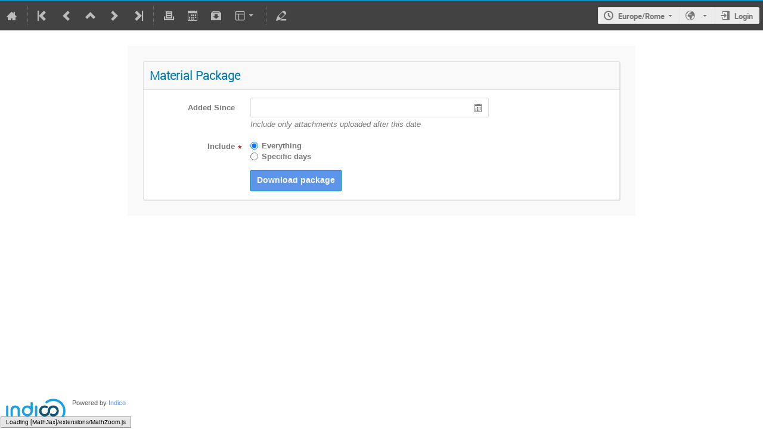

--- FILE ---
content_type: text/html; charset=utf-8
request_url: https://indico.unina.it/event/36/attachments/package
body_size: 6498
content:
<!DOCTYPE html>

<html prefix="og: http://ogp.me/ns#"
      data-static-site="false">
<head>
    <title>Corso di Dottorato di Teoria del Controllo di Franco Rampazzo  (10 aprile 2019)</title>
    <meta charset="UTF-8">
    <meta http-equiv="X-UA-Compatible" content="IE=edge">
    <meta name="csrf-token" id="csrf-token" content="00000000-0000-0000-0000-000000000000">
    <link rel="shortcut icon" type="image/x-icon" href="/images/indico.ico">

    

    <script>
        window.CKEDITOR_BASEPATH = "/js/lib/ckeditor/";
    </script>

    <script type="text/javascript" src="/assets/i18n/it_IT.js"></script>
    <script type="text/javascript" src="/assets/js-vars/global.js"></script>

    <script type="text/javascript" src="/static/assets/core/js/palette_1d6197bf.min.js"></script>
    <script type="text/javascript" src="/static/assets/core/js/jquery_f35ae1d0.min.js"></script>
    <script type="text/javascript" src="/static/assets/core/js/angular_bef98236.min.js"></script>
    <script type="text/javascript" src="/static/assets/core/js/jed_733698c6.min.js"></script>
    <script type="text/javascript" src="/static/assets/core/js/utils_408b71be.min.js"></script>
    <script type="text/javascript" src="/static/assets/core/js/presentation_fbdf607c.min.js"></script>
    <script type="text/javascript" src="/static/assets/core/js/calendar_60cfea1b.min.js"></script>
    <script type="text/javascript" src="/static/assets/core/js/indico_jquery_401b146d.min.js"></script>
    <script type="text/javascript" src="/static/assets/core/js/moment_b3ae849f.min.js"></script>
    <script type="text/javascript" src="/static/assets/core/js/indico_core_166539e6.min.js"></script>
    <script type="text/javascript" src="/static/assets/core/js/indico_legacy_4629ec2b.min.js"></script>
    <script type="text/javascript" src="/static/assets/core/js/indico_common_babd461e.min.js"></script>
    <script type="text/javascript" src="/static/assets/core/js/clipboard_js_7863b7d9.min.js"></script>
    <script type="text/javascript" src="/static/assets/core/js/taggle_js_94c3747e.min.js"></script>
    <script type="text/javascript" src="/static/assets/core/js/typewatch_js_78e7d3dc.min.js"></script>
    <script type="text/javascript" src="/static/assets/core/js/fullcalendar_js_b0fe9a74.min.js"></script>
    <script type="text/javascript" src="/static/assets/core/js/outdated_browser_js_169a446d.min.js"></script>
    <script type="text/javascript" src="/static/assets/core/js/widgets_35a88402.min.js"></script>
    <script type="text/javascript" src="/static/assets/core/js/modules_event_creation_e900ca29.min.js"></script>
    <script type="text/javascript" src="/static/assets/core/js/modules_global_1f96b81d.min.js"></script>
    <script type="text/javascript" src="/static/assets/core/js/ckeditor_546b078a.min.js"></script>
    <script type="text/javascript" src="/static/assets/core/js/dropzone_js_12c2da89.min.js"></script>
    <script type="text/javascript" src="/static/assets/core/js/modules_attachments_adb192b0.min.js"></script>
    <script type="text/javascript" src="/static/assets/core/js/modules_event_display_d08d3b39.min.js"></script>
    

    <script>
        moment.locale("it_IT");
        IndicoGlobalVars.isUserAuthenticated = false;
    </script>

    <script type="text/javascript" src="/assets/js-vars/user.js"></script>

    <script type="text/x-mathjax-config">

MathJax.Hub.Config({
  config: [],
  styleSheets: [],
  styles: {},
  jax: ["input/TeX","output/HTML-CSS"],
  extensions: ["tex2jax.js"],
  preJax: null,
  postJax: null,
  preRemoveClass: "MathJax_Preview",
  showProcessingMessages: true,
  messageStyle: "normal",
  displayAlign: "center",
  displayIndent: "0em",
  delayStartupUntil: "none",
  skipStartupTypeset: true,
  elements: [],
  positionToHash: false,
  showMathMenu: true,
  showMathMenuMSIE: true,

  menuSettings: {
    zoom: "None",        //  when to do MathZoom
    CTRL: false,         //    require CTRL for MathZoom?
    ALT: false,          //    require Alt or Option?
    CMD: false,          //    require CMD?
    Shift: false,        //    require Shift?
    zscale: "200%",      //  the scaling factor for MathZoom
    font: "Auto",        //  what font HTML-CSS should use
    context: "MathJax",  //  or "Browser" for pass-through to browser menu
    mpContext: false,    //  true means pass menu events to MathPlayer in IE
    mpMouse: false,      //  true means pass mouse events to MathPlayer in IE
    texHints: true       //  include class names for TeXAtom elements
  },

  errorSettings: {
    message: ["[Math Processing Error]"], // HTML snippet structure for message to use
    messageId: "MathProcessingError",     // ID of snippet for localization
    style: {color: "#CC0000", "font-style":"italic"}  // style for message
  },

  tex2jax: {
    inlineMath: [
      ['$','$']
    ],

    displayMath: [
      ['$$','$$'],
      ['\\[','\\]']
    ],

    balanceBraces: true,
    skipTags: ["script","noscript","style","textarea","pre","code"],
    ignoreClass: "tex2jax_ignore",
    processClass: "tex2jax_process",
    processEscapes: false,
    processEnvironments: true,
    processRefs: true,

    preview: "TeX"

  },

  asciimath2jax: {

    delimiters: [
      ['`','`']
    ],

    skipTags: ["script","noscript","style","textarea","pre","code"],

    ignoreClass: "asciimath2jax_ignore",

    processClass: "asciimath2jax_process",

    preview: "AsciiMath"

  },

  mml2jax: {

    preview: "alttext"

  },

  jsMath2jax: {

    preview: "TeX"

  },

  TeX: {

    TagSide: "right",

    TagIndent: ".8em",

    MultLineWidth: "85%",

    Macros: {},

    equationNumbers: {
      autoNumber: "none",  // "AMS" for standard AMS environment numbering,
      useLabelIds: true    // make element ID's use \label name rather than equation number
    },

    noErrors: {
      disabled: false,               // set to true to return to original error messages
      multiLine: true,               // false to not include original line breaks
      inlineDelimiters: ["",""],     // or use ["$","$"] or ["\\(","\\)"] to put back delimiters
      style: {
        "font-size":   "90%",
        "text-align":  "left",
        "color":       "black",
        "padding":     "1px 3px",
        "border":      "1px solid"
      }
    },

    noUndefined: {
      disabled: false,      // set to true to return to original error messages
      attributes: {         // attributes to set for the undefined control sequence
        mathcolor: "red"
      }
    },

    unicode: {
      fonts: "STIXGeneral,'Arial Unicode MS'"  // the default font list for unknown characters
    }

  },

  AsciiMath: {
    displaystyle: true,

    decimal: "."
  },

  MathML: {
    useMathMLspacing: false
  },

  "HTML-CSS": {

    scale: 100,

    minScaleAdjust: 50,

    availableFonts: ["STIX","TeX"],

    preferredFont: "TeX",

    webFont: "TeX",

    imageFont: "TeX",

    undefinedFamily: "STIXGeneral,'Arial Unicode MS',serif",

    mtextFontInherit: false,

    EqnChunk: 50,
    EqnChunkFactor: 1.5,
    EqnChunkDelay: 100,

    linebreaks: {

      automatic: false,

      width: "container"
    },

    styles: {},

    tooltip: {
      delayPost: 600,          // milliseconds delay before tooltip is posted after mouseover
      delayClear: 600,         // milliseconds delay before tooltip is cleared after mouseout
      offsetX: 10, offsetY: 5  // pixels to offset tooltip from mouse position
    }
  },

  NativeMML: {

    scale: 100,

    minScaleAdjust: 50,

    styles: {}
  },

  "SVG": {

    scale: 100,

    minScaleAdjust: 50,

    font: "TeX",

    blacker: 10,

    undefinedFamily: "STIXGeneral,'Arial Unicode MS',serif",

    mtextFontInherit: false,

    addMMLclasses: false,

    EqnChunk: 50,
    EqnChunkFactor: 1.5,
    EqnChunkDelay: 100,

    linebreaks: {

      automatic: false,

      width: "container"
    },

    styles: {},

    tooltip: {
      delayPost: 600,          // milliseconds delay before tooltip is posted after mouseover
      delayClear: 600,         // milliseconds delay before tooltip is cleared after mouseout
      offsetX: 10, offsetY: 5  // pixels to offset tooltip from mouse position
    }
  },

  MathMenu: {
    delay: 150,

    helpURL: "http://www.mathjax.org/help-v2/user/",

    showRenderer: true,
    showMathPlayer: true,
    showFontMenu: false,
    showContext:  false,
    showDiscoverable: false,

    windowSettings: {
      status: "no", toolbar: "no", locationbar: "no", menubar: "no",
      directories: "no", personalbar: "no", resizable: "yes", scrollbars: "yes",
      width: 100, height: 50
    },

    styles: {}

  },

  MathEvents: {
    hover: 500
  },

  MMLorHTML: {
    prefer: {
      MSIE:    "MML",
      Firefox: "HTML",
      Opera:   "HTML",
      Safari:  "HTML",
      Chrome:  "HTML",
      other:   "HTML"
    }
  }
});

</script><script src="/static/assets/core/js/mathjax_a8e0d920.min.js" type="text/javascript"></script>

    <link rel="stylesheet" type="text/css" href="/static/assets/core/css/base_d87f91de.min.css">
    <link rel="stylesheet" type="text/css" href="/static/assets/core/css/dropzone_css_fe63db1a.min.css">
    <link rel="stylesheet" type="text/css" href="/static/assets/core/sass/screen_sass_52db8cb4.css">
    

    

    
</head>
<body data-user-id="null"
      data-debug="false">
    <div class="header">

<div class="page-header page-header-dark event-page-header">
    <div class="main-action-bar flexrow f-j-space-between f-a-center">
        <div class="button-bar flexrow f-j-start">
            
                

    <a class="i-button text-color subtle icon-home" href="/"
       title="Go to the Indico Home Page"></a>

    <span class="separator"></span>

    
        <a class="i-button text-color subtle icon-first" href="/event/27/"
           title="Oldest event"></a>
    

    
        <a class="i-button text-color subtle icon-prev" href="/event/35/"
           title="Older event"></a>
    

    <a class="i-button text-color subtle icon-collapse" href="/category/5/"
       title="Up to category"></a>

    
        <a class="i-button text-color subtle icon-next" href="/event/30/"
           title="Newer event"></a>
    

    
        <a class="i-button text-color subtle icon-last" href="/event/79/"
           title="Newest event"></a>
    

    <span class="separator"></span>
            

            
                <a class="i-button text-color subtle icon-print" href="/event/36/?print=1"
                   title="Printable version"></a>
            

            

            <a class="i-button text-color subtle icon-calendar js-export-ical" id="exportIcal36" data-id="36"
               title="Export to iCal"></a>
            <div id="icalExportPopup36" style="display: none;" class="icalExportPopup">
    <div class="iCalExportSection">
        <div class="exportIcalHeader">
    Download current event:
</div>
        <a href="/event/36/event.ics" class="icon-calendar">
            <span>Calendar file</span>
        </a>
    </div>

    
    


    <div id="iCalSeparator36" class="icalSeparator" style="display: none;"></div>
    <div id="exportICalDialogs" style="display: none;">
        <div id="agreementApiKey36">
            <div id="agreementApiKeyText" class="agreement">
                In order to enable an iCal export link, your account needs to have an API key created. This key enables other applications to access data from within Indico even when you are neither using nor logged into the Indico system yourself with the link provided. Once created, you can manage your key at any time by going to 'My Profile' and looking under the tab entitled 'HTTP API'. Further information about HTTP API keys can be found in the Indico documentation.
            </div>
            <input type="checkbox" id="agreeCheckBoxKey36" data-id="36" class="agreeCheckBoxKey">
            <label for="agreeCheckBoxKey36">I have read and understood the above.</label>
            <input id="agreementButtonKey36"
                   type="submit"
                   value="Accept & Create"
                   class="agreementButtonKey"
                   data-id="36" disabled>
            <div style="display:inline;" id="progressPersistentKey36" data-id="36"></div>
        </div>
        <div id="agreementPersistentSignatures36">
            <div id="agreementPersistentSignaturesText" class="agreement">
                Additionally to having an API key associated with your account, exporting private event information requires the usage of a persistent signature. This enables API URLs which do not expire after a few minutes so while the setting is active, anyone in possession of the link provided can access the information. Due to this, it is extremely important that you keep these links private and for your use only. If you think someone else may have acquired access to a link using this key in the future, you must immediately create a new key pair on the 'My Profile' page under the 'HTTP API' and update the iCalendar links afterwards.
            </div>
            <div>
                <input type="checkbox" id="agreeCheckBoxPersistent36"
                       class="agreeCheckBoxPersistent"
                       data-id="36">
                <label for="agreeCheckBoxPersistent36">I have read and understood the above.</label>
            </div>
            <div>
                <input id="agreementButtonPersistent36"
                       type="submit"
                       value="Accept & Create"
                       class="agreementButtonPersistent"
                       data-id="36" disabled>
            </div>
            <div style="display:inline;" id="progressPersistentSignatures36" data-id="36"></div>
        </div>
        <input id="publicLink36" type="text" class="apiURL" readonly>
        <input id="authLink36" type="text" class="apiURL" readonly>
    </div>

    <div id="publicLinkWrapper36" class="iCalExportSection" style="display: none;">
        <div class="exportIcalHeader">Permanent link for public information only:</div>
    </div>

    <div id="authLinkWrapper36" class="iCalExportSection" style="display: none;">
        <div id="exportIcalHeader36" class="exportIcalHeader" style="display: none;">
            Permanent link for all public and protected information:
        </div>
    </div>

    <div style="display: none;">
        <div id="extraInformation36">
            <div class="note">Please use <strong>CTRL + C</strong> to copy this URL</div>
            
    

        </div>
    </div>
</div>


    
    <script>
        var setURLs = function(urls) {
            if ($('#detailExport36').prop('checked')) {
                $('#publicLink36').val(urls['publicRequestDetailedURL']);
                $('#authLink36').val(urls['authRequestDetailedURL']);
            } else {
                $('#publicLink36').val(urls['publicRequestURL']);
                $('#authLink36').val(urls['authRequestURL']);
            }
        };
    </script>


    <script>
        exportPopups["36"] = new ExportIcalInterface(
            0, null, false,
            false, false, setURLs, "/api/build-urls",
            {confId: "36"}, {"authRequestDetailedURL":"","authRequestURL":"","publicRequestDetailedURL":"https://indico.unina.it/export/event/36.ics?detail=events","publicRequestURL":"https://indico.unina.it/export/event/36.ics"}, "36",
            ""
        );

        $('body').on('click', '#detailExport36', function() {
            setURLs(exportPopups['36'].getRequestURLs());
        });
    </script>


            

            <a class="i-button text-color subtle icon-package-download" href="/event/36/attachments/package"
               title="Download material"></a>

            <a class="i-button text-color subtle icon-layout arrow js-dropdown" data-toggle="dropdown"
       title="Change theme"></a>
    <ul class="dropdown">
        
        
            <li>
                
                    <a href="/event/36/?view=event">Event</a>
                
            </li>
        
            <li>
                
                    <a href="/event/36/?view=lecture">Lecture</a>
                
            </li>
        
    </ul>

            <span class="separator"></span>

            <a class="i-button text-color subtle icon-edit"
               href="/event/36/manage/"
               title="Switch to the management area of this event"></a>

        </div>

        
    

    <div id="session-bar" class="session-bar flexrow f-j-end ">
        <div class="toolbar">
            <div class="group">
                

                
    
        <a id="timezone-selector-link" class="i-button icon-time arrow"
           data-active-timezone="LOCAL"
           data-active-timezone-display="Europe/Rome"
           data-user-timezone="None"
           data-user-timezone-display-mode="None"
           data-href="/change-timezone">
            Europe/Rome
        </a>
    


                
                    
    
        <a id="language-selector-link" class="arrow icon-earth i-button js-dropdown" data-toggle="dropdown">
            
        </a>
    
    <ul class="dropdown">
        
            <li>
                
                    <a data-href="/change-language"
                       data-method="POST"
                       data-params='{&#34;lang&#34;:&#34;en_GB&#34;}'
                       data-reload-after
                       data-ajax>
                        English
                    </a>
                
            </li>
        
            <li>
                
                    <a data-href="/change-language"
                       data-method="POST"
                       data-params='{&#34;lang&#34;:&#34;es_ES&#34;}'
                       data-reload-after
                       data-ajax>
                        Español
                    </a>
                
            </li>
        
            <li>
                
                    <a data-href="/change-language"
                       data-method="POST"
                       data-params='{&#34;lang&#34;:&#34;fr_FR&#34;}'
                       data-reload-after
                       data-ajax>
                        Français
                    </a>
                
            </li>
        
    </ul>


                    
                        
                    

                    <a class="i-button icon-enter" href="https://indico.unina.it/login/?next=%2Fevent%2F36%2Fattachments%2Fpackage">Login</a>
                
            </div>
        </div>
    </div>

    </div>

    
    <div id="pageSubHeader"></div>
</div>



    <div id="flashed-messages" class="flashed-messages"></div>


<script>
    $(document).ready(function() {
        $('.js-export-ical').on('click', function(evt) {
            evt.preventDefault();
            $(this).trigger('menu_select');
        });
    });
</script></div>
<div class="main">







    <div class="i-box-group vert fixed-width attachments-package">
        <div class="i-box">
            <div class="i-box-header">
                <div class="i-box-title">Material Package</div>
                
            </div>
            <div class="i-box-content">
                <form method="post"
          class="i-form  horizontal "
          
          
          
          >
        <input id="csrf_token" name="csrf_token" type="hidden" value="00000000-0000-0000-0000-000000000000">
        
        
                
    
        
    
        <div id="form-group-added_since"
             class="form-group 
                    
                    ">
            
                <div class="form-label form-label-middle"><label for="added_since">Added Since</label></div>
            
            
            <div class="form-field ">
        <input id="added_since" name="added_since" type="text" value="">
        
            <div class="form-field-description">Include only attachments uploaded after this date</div>
        
        
    </div></div>
    
    
        
    
        <div id="form-group-filter_type"
             class="form-group 
                    
                    ">
            
                <div class="form-label"><label for="filter_type">Include</label><i class="required" title="This field is required">*</i></div>
            
            
            <div class="form-field ">
        
    <div class="i-group">
        
            <div class="i-radio radio-item-0">
                <input checked id="filter_type-0" name="filter_type" required type="radio" value="all">
                <label class="" for="filter_type-0">Everything</label>
            </div>
        
            <div class="i-radio radio-item-1">
                <input id="filter_type-1" name="filter_type" required type="radio" value="dates">
                <label class="" for="filter_type-1">Specific days</label>
            </div>
        
    </div>

        
        
    </div></div>
    
    
        
    
        <div id="form-group-dates"
             class="form-group 
                    
                    weak-hidden">
            
                <div class="form-label"><label for="dates">Events scheduled on</label><i class="required" title="This field is required">*</i></div>
            
            
            <div class="form-field ">
        
    
    
    
        
        <div class="i-checkbox ">
            <input data-hidden-unless="{&quot;checked_only&quot;: true, &quot;field&quot;: &quot;filter_type&quot;, &quot;values&quot;: [&quot;dates&quot;]}" id="dates-0" name="dates" type="checkbox" value="2019-04-10">
            <label for="dates-0">10/04/19</label>
        </div>
    

        
            <div class="form-field-description">Include materials from sessions/contributions scheduled on the selected dates</div>
        
        
    </div></div>
    
    

                
        <div class="form-group form-group-footer ">
            <div class="form-label"></div>
            <div class="form-field ">
                
                    <input type="submit" class='i-button big highlight' value="Download package">
                
            </div>
        </div>
    
    </form>

            </div>
        </div>
    </div>

    <script>
        $('#added_since').datepicker();
    </script>
</div>
<div class="footer ">
    

    <div class="flexrow">
            <div>
                
                    
                    <img src="/images/indico_small.png" alt="Indico">
                
            </div>
            <div style="margin-left: 1em;">
                <span>Powered by <a href="https://getindico.io">Indico</a></span>
                
            </div>
        </div>
    

</div>

<div id="outdated">
    <h6>Your browser is out of date!</h6>
    <p>Update your browser to view this website correctly.
    <a id="btnUpdateBrowser" href="http://outdatedbrowser.com/">Update my browser now </a></p>
    <p class="last"><a href="#" id="btnCloseUpdateBrowser" title="Close">&times;</a></p>
</div>

<script>
    $(document).ready(function() {
        outdatedBrowser({
            bgColor: '#0b63a5',
            color: '#ffffff',
            lowerThan: 'IE11',
            languagePath: ''
        });
    })
</script>
</body>
</html>
<!--
Queries:         9
Duration (sql):  0.020653s
Duration (req):  0.130754s
Endpoint:        attachments.package
RH:              indico.modules.attachments.controllers.display.event.RHPackageEventAttachmentsDisplay
-->

--- FILE ---
content_type: text/css; charset=utf-8
request_url: https://indico.unina.it/static/assets/core/sass/screen_sass_52db8cb4.css
body_size: 71962
content:
body,.anchor-link,.ui-widget,.ui-widget textarea,.ui-widget button,.reviewing-page{font-family:verdana,arial,serif}.mono,code,textarea.log,.wmd-input,.clipboard-dialog input[type="text"],.wmd-input:focus,.permalink-text .permalink{font-family:"Inconsolata","Monaco","Droid Sans Mono","Profont",courier,monospace}.text-paper,.abstract-content,.agreement-form-sections .legal-body,.md-preview-wrapper.display,.md-preview-wrapper.display h1,.md-preview-wrapper.display h2,.md-preview-wrapper.display h3,.md-preview-wrapper.display h4,.md-preview-wrapper.edit,.md-preview-wrapper.edit h1,.md-preview-wrapper.edit h2,.md-preview-wrapper.edit h3,.md-preview-wrapper.edit h4{font-family:"Georgia","Garamond","Droid serif","Linux Libertine","Palatino",serif}
.md-preview-wrapper.display.empty,.md-preview-wrapper.edit.empty{font-family:"Roboto","Helvetica",sans}body{font-size:13px}@keyframes highlight{0%{background-color:#5d95ea}100%{background-color:inherit}}ul.menu-items li.active,.categorynav .category-list .item:hover,.categorynav .category-list .item.current-category,#abstract-notification-log .log-entry>.metadata:not(.legacy):hover,#abstract-notification-log .log-entry>.metadata:not(.legacy).open,#abstract-notification-log .log-entry .content{position:relative}
ul.menu-items li.active:before,.categorynav .category-list .item:hover:before,.categorynav .category-list .item.current-category:before,#abstract-notification-log .log-entry>.metadata:not(.legacy):hover:before,#abstract-notification-log .log-entry>.metadata:not(.legacy).open:before,#abstract-notification-log .log-entry .content:before{content:".";color:transparent;font-size:0;position:absolute}.flexrow,.flexcol,body,.layout-side-menu,.banner,.action-box>.section,.i-badges-list,.i-badges-list.left,.i-badges-list.center,.i-badges-list-hover,.toolbar .group,.i-has-action,.info-message-box,.message-message-box,.info-message-box .message-box-content,.message-message-box .message-box-content,.highlight-message-box,.highlight-message-box .message-box-content,.success-message-box,.success-message-box .message-box-content,.warning-message-box,.warning-message-box .message-box-content,.error-message-box,.error-message-box .message-box-content,.danger-message-box,.danger-message-box .message-box-content,.list-filter .list-column,.list-filter .list-column>.filter,.list-filter ul.dropdown>li,.i-timeline-item,table.palette-picker .palette-color .background-box,.item-picker-qbubble .dropdown-container .dropdown-items-container .dropdown-item,.categorynav,.categorynav .category-list,.categorynav .category-list .spinner-wrapper,.categorynav .category-list .item,.categorynav .category-list .item .button-wrapper,.categorynav .category-list .item.subcategory,.categorynav .category-list .item.subcategory .icon-wrapper,.categorynav .category-list .placeholder,.categorynav .category-list .search-result-info,.person-link-list .person-row,.sortable-list ul li,.sortable-list.two-columns,.rule-list .rule,.rule-list .rule .rule-condition,.conference-page section .header,.conference-page section .header-row,.action-menu-buttons,#form-group-recipients .recipients-smaller,#move-timetable-entry-dialog .item{display:flex}
.flexrow,.layout-side-menu,.banner,.action-box>.section,.i-badges-list,.i-badges-list.left,.i-badges-list.center,.i-badges-list-hover,.toolbar .group,.i-has-action,.info-message-box,.message-message-box,.info-message-box .message-box-content,.message-message-box .message-box-content,.highlight-message-box,.highlight-message-box .message-box-content,.success-message-box,.success-message-box .message-box-content,.warning-message-box,.warning-message-box .message-box-content,.error-message-box,.error-message-box .message-box-content,.danger-message-box,.danger-message-box .message-box-content,.list-filter .list-column,.list-filter .list-column>.filter,.list-filter ul.dropdown>li,.i-timeline-item,table.palette-picker .palette-color .background-box,.item-picker-qbubble .dropdown-container .dropdown-items-container .dropdown-item,.categorynav .category-list .spinner-wrapper,.categorynav .category-list .item,.categorynav .category-list .item .button-wrapper,.categorynav .category-list .item.subcategory,.categorynav .category-list .item.subcategory .icon-wrapper,.categorynav .category-list .placeholder,.categorynav .category-list .search-result-info,.person-link-list .person-row,.sortable-list ul li,.sortable-list.two-columns,.rule-list .rule,.rule-list .rule .rule-condition,.conference-page section .header-row,#form-group-recipients .recipients-smaller,#move-timetable-entry-dialog .item{flex-flow:row nowrap}
.flexcol,body,.categorynav,.categorynav .category-list,.conference-page section .header,.action-menu-buttons{flex-flow:column nowrap}.f-j-start{justify-content:flex-start}.f-j-end{justify-content:flex-end}.f-j-center{justify-content:center}.f-j-space-between{justify-content:space-between}.f-j-space-around{justify-content:space-around}.f-a-start{align-items:flex-start}.f-a-end{align-items:flex-end}.f-a-center,.person-link-list .person-row{align-items:center}.f-a-stretch{align-items:stretch}.f-a-baseline{align-items:baseline}
.f-wrap{flex-wrap:wrap}.f-self-stretch{flex-grow:1;flex-basis:0}.f-self-no-shrink{flex-shrink:0}body>.main{flex-grow:1}body>*{flex-shrink:0}.fixed-width,.dialog-page header .page-description,.management-page header .page-description,.management-page div.page-content,.fixed-width-standalone-page header .page-description,.fixed-width-standalone-text-page header .page-description,.conference-page header .page-description,.meeting-page header .page-description,.agreement-dashboard,.category-calendar-page header .page-description{max-width:800px !important}
.full-width-content-wrapper .management-page>.page-content{max-width:100% !important}.layout-wrapper .row .column{-webkit-box-sizing:border-box;-moz-box-sizing:border-box;box-sizing:border-box;float:left;padding:0 1em 0 1em}.layout-wrapper .row .column.col-40{width:40%}.layout-wrapper .row .column.col-50{width:50%}.layout-wrapper .row .column.col-60{width:60%}.layout-wrapper .row .column.col-full{width:100%}.layout-wrapper .row .column:first-of-type{padding-left:0}.layout-wrapper .row .column:last-of-type{padding-right:0}
.layout-wrapper .row:after{content:".";display:block;height:0;clear:both;visibility:hidden}.layout-side-menu{min-height:100%;margin-left:30px;margin-right:30px}.layout-side-menu:first-of-type{margin-top:20px}.layout-side-menu .banner>.menu-column{flex-grow:0;width:200px;margin-left:30px;margin-right:30px}.layout-side-menu .banner>.page-column{flex-grow:1}.layout-side-menu .banner .action-menu{flex-shrink:0;margin-top:5px}.layout-side-menu>.menu-column{width:200px;margin-right:30px}
.layout-side-menu>.menu-column .group:first-child{margin-top:5px;margin-bottom:23px}.layout-side-menu>.menu-column .group:first-child a{width:100%;padding:5px 5px 5px 26px;text-align:left}.layout-side-menu>.content-column{flex-grow:1;width:0}.dialog-page header,.management-page header,.fixed-width-standalone-page header,.fixed-width-standalone-text-page header,.conference-page header,.meeting-page header,.category-calendar-page header{position:relative;margin-bottom:1.8em}.dialog-page header h2,.dialog-page header h3,.management-page header h2,.management-page header h3,.fixed-width-standalone-page header h2,.fixed-width-standalone-page header h3,.fixed-width-standalone-text-page header h2,.fixed-width-standalone-text-page header h3,.conference-page header h2,.conference-page header h3,.meeting-page header h2,.meeting-page header h3,.category-calendar-page header h2,.category-calendar-page header h3{display:inline-block;margin-top:0;margin-bottom:0}
.dialog-page header h2,.management-page header h2,.fixed-width-standalone-page header h2,.fixed-width-standalone-text-page header h2,.conference-page header h2,.meeting-page header h2,.category-calendar-page header h2{margin-right:.5rem}.dialog-page header h3,.management-page header h3,.fixed-width-standalone-page header h3,.fixed-width-standalone-text-page header h3,.conference-page header h3,.meeting-page header h3,.category-calendar-page header h3{color:#777;margin-top:.42rem}.dialog-page header .back-button,.management-page header .back-button,.fixed-width-standalone-page header .back-button,.fixed-width-standalone-text-page header .back-button,.conference-page header .back-button,.meeting-page header .back-button,.category-calendar-page header .back-button{position:absolute;top:11px;left:-20px;font-size:15px;color:#dfdfdf}
.dialog-page header .back-button:hover,.management-page header .back-button:hover,.fixed-width-standalone-page header .back-button:hover,.fixed-width-standalone-text-page header .back-button:hover,.conference-page header .back-button:hover,.meeting-page header .back-button:hover,.category-calendar-page header .back-button:hover{color:#999}.dialog-page header .title,.management-page header .title,.fixed-width-standalone-page header .title,.fixed-width-standalone-text-page header .title,.conference-page header .title,.meeting-page header .title,.category-calendar-page header .title{display:flex;align-items:flex-start;padding-top:.4rem;min-height:2rem;border-bottom:1px solid #ebebeb;margin-bottom:1rem}
.dialog-page header .title>.text,.management-page header .title>.text,.fixed-width-standalone-page header .title>.text,.fixed-width-standalone-text-page header .title>.text,.conference-page header .title>.text,.meeting-page header .title>.text,.category-calendar-page header .title>.text{flex-grow:1}.dialog-page header .title>.text>.title-with-actions h2,.dialog-page header .title>.text>.title-with-actions h3,.management-page header .title>.text>.title-with-actions h2,.management-page header .title>.text>.title-with-actions h3,.fixed-width-standalone-page header .title>.text>.title-with-actions h2,.fixed-width-standalone-page header .title>.text>.title-with-actions h3,.fixed-width-standalone-text-page header .title>.text>.title-with-actions h2,.fixed-width-standalone-text-page header .title>.text>.title-with-actions h3,.conference-page header .title>.text>.title-with-actions h2,.conference-page header .title>.text>.title-with-actions h3,.meeting-page header .title>.text>.title-with-actions h2,.meeting-page header .title>.text>.title-with-actions h3,.category-calendar-page header .title>.text>.title-with-actions h2,.category-calendar-page header .title>.text>.title-with-actions h3{display:inline;margin-right:0}
.dialog-page header .title>.text>.title-with-actions .actions,.management-page header .title>.text>.title-with-actions .actions,.fixed-width-standalone-page header .title>.text>.title-with-actions .actions,.fixed-width-standalone-text-page header .title>.text>.title-with-actions .actions,.conference-page header .title>.text>.title-with-actions .actions,.meeting-page header .title>.text>.title-with-actions .actions,.category-calendar-page header .title>.text>.title-with-actions .actions{display:inline-block;vertical-align:bottom}
.dialog-page header .title>.actions,.management-page header .title>.actions,.fixed-width-standalone-page header .title>.actions,.fixed-width-standalone-text-page header .title>.actions,.conference-page header .title>.actions,.meeting-page header .title>.actions,.category-calendar-page header .title>.actions{flex-grow:0;flex-shrink:0;white-space:nowrap}.dialog-page header .page-description,.management-page header .page-description,.fixed-width-standalone-page header .page-description,.fixed-width-standalone-text-page header .page-description,.conference-page header .page-description,.meeting-page header .page-description,.category-calendar-page header .page-description{color:#999;font-size:1.2em;margin-top:.42rem}
.dialog-page header .page-info,.management-page header .page-info,.fixed-width-standalone-page header .page-info,.fixed-width-standalone-text-page header .page-info,.conference-page header .page-info,.meeting-page header .page-info,.category-calendar-page header .page-info{color:#999;margin-top:.42rem}.fixed-width-standalone-page header,.fixed-width-standalone-text-page header{margin-top:1em}.banner{color:#000;max-width:800px}.banner.full-width{max-width:none}.banner.full-width .title{flex-grow:1}
.banner .toolbar{padding:0}.banner .title{margin-bottom:19px;font-family:'Roboto Light',sans-serif;font-size:2em;color:#b14300}.banner .title a:not(:hover){color:inherit}.banner .title .subtitle{color:#999;font-size:.5em}.banner .title .subtitle a{border-bottom:1px dashed}.banner .title .date{color:#000;font-size:.75em;font-style:italic}.dialog-page{max-width:800px}.management-page.wide .page-content{max-width:1000px !important}.fixed-width-standalone-page,.fixed-width-standalone-text-page{margin-left:auto;margin-right:auto;width:1000px}
.fixed-width-standalone-page .page-content,.fixed-width-standalone-text-page .page-content{max-width:1000px}.fixed-width-standalone-text-page{width:800px}.fixed-width-standalone-text-page .page-content{max-width:800px;font-size:1.2em}.fixed-width-standalone-text-page .page-content p:first-child{margin-top:0}.fixed-width-standalone-text-page .page-content p:last-child{margin-bottom:0}.conference-page header h2{color:#b14300;padding-right:5px}.conference-page header h2 .track-name{font-style:italic}
.meeting-header{max-width:800px;margin:2em auto 0 auto}.meeting-header h1{color:#007cac}.meeting-page{max-width:800px;margin:2em auto 0 auto}button,input,textarea,select,isindex,datagrid{font:inherit}.semantic-background,.i-tag,.i-timeline-item-label.action,.review-summary-box .global-state-icon{border-top:1px solid #999;border-bottom:1px solid #999;border-right:1px solid #999;border-left:1px solid #999;background:#999;color:white}.highlight.semantic-background,.highlight.i-tag,.highlight.i-timeline-item-label.action,.review-summary-box .highlight.global-state-icon{border-top:1px solid #5d95ea;border-bottom:1px solid #5d95ea;border-right:1px solid #5d95ea;border-left:1px solid #5d95ea;background:#5d95ea}
.success.semantic-background,.success.i-tag,.success.i-timeline-item-label.action,.review-summary-box .success.global-state-icon{border-top:1px solid #6cc644;border-bottom:1px solid #6cc644;border-right:1px solid #6cc644;border-left:1px solid #6cc644;background:#6cc644}.error.semantic-background,.error.i-tag,.error.i-timeline-item-label.action,.review-summary-box .error.global-state-icon{border-top:1px solid #af0000;border-bottom:1px solid #af0000;border-right:1px solid #af0000;border-left:1px solid #af0000;background:#af0000}
.warning.semantic-background,.warning.i-tag,.warning.i-timeline-item-label.action,.review-summary-box .warning.global-state-icon{border-top:1px solid #e99e18;border-bottom:1px solid #e99e18;border-right:1px solid #e99e18;border-left:1px solid #e99e18;background:#e99e18}.visited.semantic-background,.visited.i-tag,.visited.i-timeline-item-label.action,.review-summary-box .visited.global-state-icon{border-top:1px solid #6e5494;border-bottom:1px solid #6e5494;border-right:1px solid #6e5494;border-left:1px solid #6e5494;background:#6e5494}
.strong.semantic-background,.strong.i-tag,.strong.i-timeline-item-label.action,.review-summary-box .strong.global-state-icon{border-top:1px solid #555;border-bottom:1px solid #555;border-right:1px solid #555;border-left:1px solid #555;background:#555}.i-tag.outline,.review-summary-box .group-state-icon{border-top:1px solid #999;border-bottom:1px solid #999;border-right:1px solid #999;border-left:1px solid #999;color:#999}.highlight.i-tag.outline,.review-summary-box .highlight.group-state-icon{border-top:1px solid #5d95ea;border-bottom:1px solid #5d95ea;border-right:1px solid #5d95ea;border-left:1px solid #5d95ea;color:#5d95ea}
.success.i-tag.outline,.review-summary-box .success.group-state-icon{border-top:1px solid #6cc644;border-bottom:1px solid #6cc644;border-right:1px solid #6cc644;border-left:1px solid #6cc644;color:#6cc644}.error.i-tag.outline,.review-summary-box .error.group-state-icon{border-top:1px solid #af0000;border-bottom:1px solid #af0000;border-right:1px solid #af0000;border-left:1px solid #af0000;color:#af0000}.warning.i-tag.outline,.review-summary-box .warning.group-state-icon{border-top:1px solid #e99e18;border-bottom:1px solid #e99e18;border-right:1px solid #e99e18;border-left:1px solid #e99e18;color:#e99e18}
.visited.i-tag.outline,.review-summary-box .visited.group-state-icon{border-top:1px solid #6e5494;border-bottom:1px solid #6e5494;border-right:1px solid #6e5494;border-left:1px solid #6e5494;color:#6e5494}.strong.i-tag.outline,.review-summary-box .strong.group-state-icon{border-top:1px solid #555;border-bottom:1px solid #555;border-right:1px solid #555;border-left:1px solid #555;color:#555}.i-link{color:#bbb}:not(.disabled):hover.i-link,:not(.disabled):active.i-link,:not(.disabled).active.i-link{color:#555}
:not(.disabled):hover.highlight.i-link,:not(.disabled):active.highlight.i-link,:not(.disabled).active.highlight.i-link{color:#5d95ea}:not(.disabled):hover.accept.i-link,:not(.disabled):active.accept.i-link,:not(.disabled).active.accept.i-link{color:#6cc644}:not(.disabled):hover.danger.i-link,:not(.disabled):active.danger.i-link,:not(.disabled).active.danger.i-link{color:#af0000}:not(.disabled):hover.warning.i-link,:not(.disabled):active.warning.i-link,:not(.disabled).active.warning.i-link{color:#e99e18}
.disabled.i-link{color:#bbb}.semantic-text{color:#999}.semantic-text.highlight{color:#5d95ea}.semantic-text.success{color:#6cc644}.semantic-text.error{color:#af0000}.semantic-text.warning{color:#e99e18}.semantic-text.visited{color:#6e5494}.semantic-text.strong{color:#555}.semantic-text.disabled{color:#bbb}body,.anchor-link,.ui-widget,.ui-widget textarea,.ui-widget button,.reviewing-page{font-family:"Liberation Sans",sans-serif}.category-info,.speaker-list,.conference-page,.conference-page .description,.conference-page .infogrid,.contribution-list,.track-review-list,.paper-contribution-list{font-family:"Roboto",sans-serif}
.dialog-page header .page-info,.management-page header .page-info,.fixed-width-standalone-page header .page-info,.fixed-width-standalone-text-page header .page-info,.conference-page header .page-info,.meeting-page header .page-info,h1,.corner-message,div.main-breadcrumb,div.session-bar,#filter-placeholder,.qtip-default.add-field-qtip,.side-menu,.categorynav .category-list .search-results-list .title strong,.category-calendar-page header .page-info,.timetable-title,.participant-list-wrapper ul.participant-list,.paper-content .spotlight-file-name{font-family:"Roboto",sans-serif}
.dialog-page header .page-description,.management-page header .page-description,.fixed-width-standalone-page header .page-description,.fixed-width-standalone-text-page header .page-description,.conference-page header .page-description,.meeting-page header .page-description,h2,h3,h4,.i-box .i-box-header .i-box-title,.toolbar.global-menu,ul.steps .label,.i-timeline-item .i-timeline-item-box .i-box-header .i-box-title,.categorynav .category-list .i-box-header .i-box-title,.categorynav .category-list .item .title-wrapper .title,.person-link-list .i-box-header .i-box-title,#email-template-manager .email-template-wrapper .regform-section-sortable-placeholder .i-box-header .i-box-title,.category-calendar-page header .page-description,.regform-section-title,.regform-section .i-box-header .i-box-title,.regform-done .i-box-header .i-box-title,.regFormSectionNewSection,input.regFormTitleInputMgmt,.regform-section-sortable-placeholder .i-box-header .i-box-title,.review-item-content .i-box-header .i-box-title{font-family:"Roboto Light",sans-serif}
.i-box .i-box-header .i-box-description,.i-timeline-item .i-timeline-item-box .i-box-header .i-box-description,.categorynav .category-list .i-box-header .i-box-description,.person-link-list .i-box-header .i-box-description,#email-template-manager .email-template-wrapper .regform-section-sortable-placeholder .i-box-header .i-box-description,.regform-section .i-box-header .i-box-description,.regform-done .i-box-header .i-box-description,textarea.regFormDescriptionInputMgmt,.regform-section-sortable-placeholder .i-box-header .i-box-description,.review-item-content .i-box-header .i-box-description{font-family:"Liberation Serif",serif}
.mono,code,textarea.log,.wmd-input,.clipboard-dialog input[type="text"],.wmd-input:focus,.permalink-text .permalink{font-family:"Liberation Mono",monospace}.text-paper,.abstract-content,.agreement-form-sections .legal-body,.md-preview-wrapper.display,.md-preview-wrapper.display h1,.md-preview-wrapper.display h2,.md-preview-wrapper.display h3,.md-preview-wrapper.display h4,.md-preview-wrapper.edit,.md-preview-wrapper.edit h1,.md-preview-wrapper.edit h2,.md-preview-wrapper.edit h3,.md-preview-wrapper.edit h4{font-family:"Liberation Serif",serif}
.i-form,dl.i-data-list,.bootstrap-header,.bootstrap-body{font-family:"Liberation Sans",sans-serif}.bootstrap-header .header-title,.bootstrap-header .header-subtitle,.bootstrap-body .bootstrap-form .step-wrapper .step-container .step-title,.bootstrap-body .bootstrap-form .step-wrapper .i-button,.bootstrap-body .bootstrap-form .step-wrapper .categorynav .category-list .item .button-wrapper .action-button,.categorynav .category-list .item .button-wrapper .bootstrap-body .bootstrap-form .step-wrapper .action-button,.bootstrap-body .bootstrap-form .step-wrapper .action-button{font-family:"Maven Pro"}
body{font-size:13px}html,body{height:100%}body{background:#fff;padding:0;margin:0}h1,h2,h3,h4,h5,h6,td,dl,ol,blockquote{color:#555}h1{font-size:1.7em}h2{font-size:1.6em}h3{font-size:1.2em}sup,sub{vertical-align:baseline;position:relative;top:-.4em}sub{top:.4em}pre{white-space:pre-wrap;white-space:-moz-pre-wrap;white-space:-o-pre-wrap;word-wrap:break-word;margin:0}.page-title{margin-top:0;font-size:2em;font-weight:normal;color:#b14300}.group-title{border-bottom:2px solid #eaeaea;display:block;font-size:2em;font-weight:normal}
.group-title>i{font-size:1.2em;padding-right:.2em;vertical-align:middle}.groupTitle,.groupTitleNoBorder,.groupSubTitle{display:block;width:100%;font-family:"Helvetica Neue",Helvetica,Verdana,Arial,Sans-serif;font-size:24px;font-weight:normal;color:#4a4a4a;padding:3px 3px 5px 3px;border-bottom:1px solid #AAA;margin-bottom:1em}td.groupTitle,td.groupTitleNoBorder,td.groupSubTitle{display:table-cell}.groupTitle>[class*="icon-"],.groupTitleNoBorder>[class*="icon-"],.groupSubTitle>[class*="icon-"]{color:#CCC;font-size:1.2em;vertical-align:middle}
.reviewingsubtitle{font-family:"Times New Roman",Verdana,Arial;font-size:15pt;color:#4e4c46;letter-spacing:1px;padding:3px;margin:10px 0}.groupTitleNoBorder{border-bottom:0}.groupSubTitle{font-size:20px}.groupTitleSmall,.groupTitleSmallNoBackground{font-weight:bold;font-size:14px;color:#777;background:#ebebeb;padding:3px}.groupTitleSmallNoBackground{background:0}.greyGroupTitle{font-weight:bold;font-size:16px;color:#fff;background:#777;letter-spacing:6px;padding:3px;background:#ebebeb none repeat scroll 0 0;color:gray;text-align:left}
.subgroupTitle,.subgroupTitleNoBorder{font-weight:bold;font-size:18px;color:#888;padding:3px;border-bottom:2px solid #777;vertical-align:bottom}.subgroupTitleNoBorder{border-bottom:0}.displayTitle{font-size:18px;color:#5294cc;padding:3px;vertical-align:bottom}.formTitle{font-weight:bold;font-size:18px;color:#888;padding:3px;border-bottom:2px solid #777;vertical-align:bottom}.quotation{margin:10px;padding-left:10px;color:#777;border-left:4px solid #ddd}.nohtml{white-space:pre-line}.overflow{overflow:auto}
.bold{font-weight:bold}.italic{font-style:italic}.text-right{text-align:right}.text-important{color:#111}.text-normal{color:#444}.text-error,input[type=checkbox].validate:not(:checked)+label{color:#af0000}.text-not-important{color:#777}.text-superfluous,i.info-helper,.auth-scopes li.authorized,.submission-info .custom-field-values .field-value .value.empty{color:#BBB}.text-paper,.abstract-content,.agreement-form-sections .legal-body{text-align:justify;text-indent:2em}.text-paper h3,.abstract-content h3,.agreement-form-sections .legal-body h3{color:inherit;font-family:inherit;font-size:1.1em;font-weight:inherit;margin:0 0 1.2em 0;text-align:center;text-indent:0;text-transform:uppercase}
a.small-link{color:#777;font-size:11px}textarea.log{color:#999;font-size:.7em}.preformatted{white-space:pre-wrap}.underline{text-decoration:underline}@font-face{font-family:"icomoon-ultimate";src:url("/static/fonts/icomoon/icomoon.svg#icomoon-ultimate") format("svg"),url("/static/fonts/icomoon/icomoon.woff") format("woff"),url("/static/fonts/icomoon/icomoon.ttf") format("truetype");font-weight:normal;font-style:normal}
[data-icon]:before{font-family:'icomoon-ultimate';content:attr(data-icon);speak:none;font-weight:normal;font-variant:normal;text-transform:none;line-height:1;-webkit-font-smoothing:antialiased}[class^="icon-"]:before,[class*=" icon-"]:before{font-family:'icomoon-ultimate';speak:none;font-style:normal;font-weight:normal;font-variant:normal;text-transform:none;line-height:1;-webkit-font-smoothing:antialiased}
i[class^="icon-"]:before{cursor:default}.inactive[class^="icon-"]:before,.inactive[class*=" icon-"]:before{opacity:.15}.icon-agreement:before{content:""}.icon-alarm:before{content:"t"}.icon-arrow-down:before,.list .i-table th.header-sort-asc:before,.list .i-table th.header-sort-desc:before,.side-menu ul.menu-items>li.section .title-wrapper:before,table.i-table th.header-sort-desc:before,table.i-table th.header-sort-asc:before,.i-table-widget th.header-sort-desc:before,.i-table-widget th.header-sort-asc:before,.tree tr.expandable>td:first-child:before,table.category-management th.sortable-column a.desc:before,table.event-management th.sortable-column a.desc:before,table.category-management th.sortable-column a.asc:before,table.event-management th.sortable-column a.asc:before,.registrant-stats>.i-box>.i-box-content>table tr.header-row td:first-child:before,.registrant-stats .i-timeline-item>.i-timeline-item-box>.i-box-content>table tr.header-row td:first-child:before,.i-timeline-item .registrant-stats>.i-timeline-item-box>.i-box-content>table tr.header-row td:first-child:before,.registrant-stats .categorynav>.category-list>.i-box-content>table tr.header-row td:first-child:before,.categorynav .registrant-stats>.category-list>.i-box-content>table tr.header-row td:first-child:before,.registrant-stats>.person-link-list>.i-box-content>table tr.header-row td:first-child:before,.registrant-stats #email-template-manager .email-template-wrapper>.regform-section-sortable-placeholder>.i-box-content>table tr.header-row td:first-child:before,#email-template-manager .email-template-wrapper .registrant-stats>.regform-section-sortable-placeholder>.i-box-content>table tr.header-row td:first-child:before,.registrant-stats>.regform-section>.i-box-content>table tr.header-row td:first-child:before,.registrant-stats>.regform-done>.i-box-content>table tr.header-row td:first-child:before,.registrant-stats>.regform-section-sortable-placeholder>.i-box-content>table tr.header-row td:first-child:before,.registrant-stats>.review-item-content>.i-box-content>table tr.header-row td:first-child:before{content:"$"}
.icon-arrow-left:before{content:""}.icon-arrow-right-sparse:before,.i-button.signin .login-arrow:before,.categorynav .category-list .item .button-wrapper .signin.action-button .login-arrow:before,.signin.action-button .login-arrow:before{content:"F"}.icon-arrow-up:before{content:"4"}.icon-arrows-vert:before,.menu-entries>li>.menu-entry>.i-label>.entry-separator:before{content:""}
.icon-attachment:before,.entry-attachments:before{content:""}.icon-bold:before,[id^="wmd-bold-button"] span:before{content:""}.icon-book:before{content:""}.icon-bookmark:before{content:"E"}.icon-broadcast:before{content:""}.icon-bubble-quote:before,[id^="wmd-quote-button"] span:before{content:""}
.icon-bullhorn:before{content:"I"}.icon-calendar:before,.ui-datepicker-trigger:before,input.hasDatepicker:before{content:""}.icon-camera:before{content:""}.icon-chart:before{content:""}.icon-checkbox-checked:before,.auth-scopes li:before{content:""}.icon-checkbox-unchecked:before{content:""}.icon-checkmark:before,.success-message-box .icon:before,.roomselector .ui-multiselect-checkboxes label.ui-state-selected .checkbox:before{content:""}
.icon-circle-small:before{content:""}.icon-clipboard:before{content:"<"}.icon-close:before,.regform-field .remove-file:before{content:";"}.icon-code:before,[id^="wmd-code-button"] span:before{content:""}.icon-coins:before{content:""}.icon-collapse:before{content:""}.icon-copy:before{content:"0"}
.icon-cross:before,.timeTableLegend .legendCloseButton:before{content:""}.icon-disable:before,.error-message-box .icon:before{content:""}.icon-dropmenu:before{content:""}.icon-earth:before,.datetime-widget .timezone:before,.occurrences-widget .timezone:before{content:""}.icon-edit:before,.menu-entries>li>.menu-entry>.i-label>.actions>.edit-entry:before{content:"."}
.icon-enlarge:before,.list .change-columns-width:not(.active):before{content:""}.icon-enter:before{content:""}.icon-exit:before{content:""}.icon-expand:before{content:""}.icon-eye:before,.list-filter .i-label.title-wrapper>.actions>.visibility.enabled:before,.sortable-list ul.enabled li .toggle-enabled:before,.menu-entries>li>.menu-entry>.i-label>.actions>.enabled:before,.menu-entries>li>.menu-entry>.i-label>.actions>.not-enabled:hover:before{content:"D"}
.icon-eye-blocked:before,.list-filter .i-label.title-wrapper>.actions>.visibility:not(.enabled):before,.sortable-list ul.disabled li .toggle-enabled:before,.menu-entries>li>.menu-entry>.i-label>.actions>.enabled:hover:before,.menu-entries>li>.menu-entry>.i-label>.actions>.not-enabled:before{content:""}.icon-file:before,.menu-entries>li>.menu-entry>.i-label>.entry-page:before,.regform-field .file-link:before{content:""}.icon-file-check:before{content:""}
.icon-file-content:before{content:""}.icon-file-css:before{content:""}.icon-file-download:before{content:"2"}.icon-file-excel:before{content:"%"}.icon-file-filled:before{content:""}.icon-file-image:before,.designer-template-type-icon.template-icon-poster:before{content:""}.icon-file-music:before{content:""}
.icon-file-openoffice:before{content:""}.icon-file-pdf:before{content:"a"}.icon-file-play:before{content:""}.icon-file-presentation:before{content:""}.icon-file-spreadsheet:before{content:""}.icon-file-text:before{content:""}.icon-file-video:before{content:""}
.icon-file-word:before{content:""}.icon-file-xml:before{content:""}.icon-file-zip:before{content:""}.icon-filter:before{content:"J"}.icon-first:before{content:""}.icon-floppy:before{content:""}.icon-folder:before,.tree tr.expandable.collapsed>td:first-child>span:before,.attachments-tooltip-button:before{content:""}
.icon-folder-open:before,.tree tr.expandable>td:first-child>span:before,.attachments-tooltip-button.open:before{content:""}.icon-folder-plus:before{content:""}.icon-font-size:before{content:"/"}.icon-grid:before{content:"5"}.icon-grid2:before{content:""}.icon-hammer:before{content:""}.icon-handle:before,.i-box .ui-i-box-sortable-handle:before,.i-box ul.group-list>li.ui-sortable>.ui-sortable-handle>.handle:before,.i-label>.handle:first-child:before,.i-table-widget .ui-sortable-handle:before,.i-timeline-item .i-timeline-item-box .ui-i-box-sortable-handle:before,.i-timeline-item .i-timeline-item-box ul.group-list>li.ui-sortable>.ui-sortable-handle>.handle:before,.multiple-items-widget .sort-handle:before,.multi-text-fields .handle:before,.categorynav .category-list .ui-i-box-sortable-handle:before,.categorynav .category-list ul.group-list>li.ui-sortable>.ui-sortable-handle>.handle:before,.person-link-list .ui-i-box-sortable-handle:before,.person-link-list ul.group-list>li.ui-sortable>.ui-sortable-handle>.handle:before,.person-link-list .person-row .sort-handle:before,#email-template-manager .email-template-wrapper .regform-section-sortable-placeholder .ui-i-box-sortable-handle:before,#email-template-manager .email-template-wrapper .regform-section-sortable-placeholder ul.group-list>li.ui-sortable>.ui-sortable-handle>.handle:before,.regform-section .ui-i-box-sortable-handle:before,.regform-section ul.group-list>li.ui-sortable>.ui-sortable-handle>.handle:before,.regform-section .section-sortable-handle:before,.regform-done .ui-i-box-sortable-handle:before,.regform-done ul.group-list>li.ui-sortable>.ui-sortable-handle>.handle:before,.regform-section-sortable-placeholder .ui-i-box-sortable-handle:before,.regform-section-sortable-placeholder ul.group-list>li.ui-sortable>.ui-sortable-handle>.handle:before,.regform-field.editable:not(.disabled):hover .field-sortable-handle:before,.regform-field.editable:not(.disabled):active .field-sortable-handle:before,.regform-table tr:hover .table-sortable-handle:before,.regform-table td:active .table-sortable-handle:before,.review-item-content .ui-i-box-sortable-handle:before,.review-item-content ul.group-list>li.ui-sortable>.ui-sortable-handle>.handle:before{content:""}
.icon-home:before,.menu-entries>li>.menu-entry>.i-label>.actions>.default:before,.menu-entries>li>.menu-entry>.i-label>.actions>.not-default:before{content:""}.icon-image:before,[id^="wmd-image-button"] span:before{content:"1"}.icon-info:before,.info-message-box .icon:before,.message-message-box .icon:before,.wmd-help-button:before{content:"i"}.icon-italic:before,[id^="wmd-italic-button"] span:before{content:""}
.icon-key-A:before{content:"8"}.icon-lamp:before,.highlight-message-box .icon:before{content:""}.icon-lan:before{content:""}.icon-last:before{content:""}.icon-layout:before{content:""}.icon-link:before,.menu-entries>li>.menu-entry>.i-label>.entry-internal_link:before,.menu-entries>li>.menu-entry>.i-label>.entry-user_link:before,.menu-entries>li>.menu-entry>.i-label>.entry-plugin_link:before,[id^="wmd-link-button"] span:before{content:""}
.icon-list:before,[id^="wmd-ulist-button"] span:before{content:""}.icon-location:before{content:""}.icon-lock:before,.icon-protection-self:before{content:""}.icon-lock-center:before{content:""}.icon-loop:before{content:","}.icon-mail:before,.log-table.i-table tr.log-realm-emails td.log-icon i.log-realm:before{content:"m"}
.icon-medal:before,.log-table.i-table tr.log-realm-management td.log-icon i.log-realm:before{content:"@"}.icon-mic:before{content:""}.icon-mobile:before{content:">"}.icon-new:before{content:""}.icon-next:before,.ui-datepicker .ui-datepicker-header .ui-datepicker-next:before,#move-timetable-entry-dialog .days .scroll-btn:before{content:"L"}
.icon-no-camera:before{content:""}.icon-numbered-list:before,[id^="wmd-olist-button"] span:before{content:""}.icon-package-download:before{content:"d"}.icon-pagebreak:before,[id^="wmd-hr-button"] span:before{content:""}.icon-palette:before{content:""}.icon-phone:before{content:"p"}
.icon-play:before{content:""}.icon-plus:before{content:"-"}.icon-prev:before,.ui-datepicker .ui-datepicker-header .ui-datepicker-prev:before{content:"K"}.icon-price-tag:before{content:""}.icon-printer:before{content:""}.icon-print:before{content:""}.icon-projector:before{content:""}
.icon-puzzle:before{content:""}.icon-qrcode:before{content:""}.icon-question:before,i.info-helper:before{content:""}.icon-quill:before{content:""}.icon-redo:before,[id^="wmd-redo-button"] span:before{content:""}.icon-remove:before,.menu-entries>li>.menu-entry>.i-label>.actions>.delete-entry:before{content:"\""}
.icon-rulers:before{content:"&"}.icon-search:before{content:"7"}.icon-settings:before{content:"3"}.icon-seven-segment9:before{content:""}.icon-shield:before{content:"+"}.icon-shrink:before,.list .change-columns-width.active:before{content:""}.icon-sort:before{content:""}
.icon-sort-alpha-asc:before{content:""}.icon-sort-alpha-desc:before{content:""}.icon-split:before{content:""}.icon-stack:before{content:""}.icon-stack-minus:before{content:":"}.icon-stack-plus:before{content:"9"}.icon-stack-text:before{content:""}.icon-star:before{content:"A"}
.icon-stop:before{content:""}.icon-switchoff:before{content:""}.icon-switchon:before{content:""}.icon-tag:before{content:""}.icon-text-color:before,.i-button.color-button:before,.categorynav .category-list .item .button-wrapper .color-button.action-button:before,.color-button.action-button:before{content:""}.icon-textarea:before{content:""}
.icon-textfield:before{content:""}.icon-ticket:before,.user-list li .actions .event-person:before{content:"B"}.icon-tilde:before{content:""}.icon-time:before,.occurrences-widget .duration-info:before,.log-table.i-table tr.log-realm-event td.log-icon i.log-realm:before{content:""}.icon-transmission:before{content:""}.icon-type:before,[id^="wmd-heading-button"] span:before{content:"*"}
.icon-undo:before,[id^="wmd-undo-button"] span:before{content:"'"}.icon-unlocked:before,.icon-protection-public:before{content:""}.icon-upload:before{content:")"}.icon-user:before,.event-user:before{content:"H"}.icon-user-chairperson:before{content:"c"}.icon-user-check:before{content:""}
.icon-user-reading:before,.log-table.i-table tr.log-realm-reviewing td.log-icon i.log-realm:before,.regform-section.manager-only .i-box-title:before{content:"?"}.icon-users:before,.log-table.i-table tr.log-realm-participants td.log-icon i.log-realm:before{content:"G"}.icon-warning:before,.warning-message-box .icon:before,.danger-message-box .icon:before,.regform-field .email-info.warning:before,.regform-field .email-info.error:before{content:""}
.icon-wrench:before{content:"w"}.icon-id-badge:before,.designer-template-type-icon.template-icon-badge:before{content:""}.icon-spinner:before{content:"";display:inline-block;min-width:1.2em;min-height:1.2em;height:100%;background-image:url('/images/loading.gif');background-repeat:no-repeat;background-size:1.2em 1.2em;vertical-align:middle !important;opacity:.6}.icon-none:before,.tree tr>td:first-child:before{content:" "}
.disabled .icon-spinner:before{opacity:.4}.icon-arrow-down-after:after,a.arrow:after,.i-button.arrow:after,.dropup-menu:after,.toolbar.global-menu>a.arrow:after,.categorynav .category-list .item .button-wrapper .arrow.action-button:after,.action-menu .clones a:after,.arrow.action-button:after{content:"$"}.icon-location-after:after{content:""}.icon-next-after:after,.i-button.next:after,.categorynav .category-list .item .button-wrapper .next.action-button:after,.next.action-button:after,.action-button:after{content:"L"}
.icon-time-after:after{content:""}.icon-protection-public{color:#6cc644}.icon-protection-self{color:#af0000}.i-box .ui-i-box-sortable-handle:before,.i-box ul.group-list>li.ui-sortable>.ui-sortable-handle>.handle:before,.i-button.signin .login-arrow:before,.i-button.next:after,a.arrow:after,.i-button.arrow:after,.i-button.color-button:before,.dropup-menu:after,.datetime-widget .timezone:before,.i-label>.handle:first-child:before,.toolbar.global-menu>a.arrow:after,.info-message-box .icon:before,.message-message-box .icon:before,.highlight-message-box .icon:before,.success-message-box .icon:before,.warning-message-box .icon:before,.error-message-box .icon:before,.danger-message-box .icon:before,.list .i-table th.header-sort-asc:before,.list .i-table th.header-sort-desc:before,.list .change-columns-width:not(.active):before,.list .change-columns-width.active:before,.list-filter .i-label.title-wrapper>.actions>.visibility.enabled:before,.list-filter .i-label.title-wrapper>.actions>.visibility:not(.enabled):before,.side-menu ul.menu-items>li.section .title-wrapper:before,table.i-table th.header-sort-desc:before,table.i-table th.header-sort-asc:before,.i-table-widget th.header-sort-desc:before,.i-table-widget th.header-sort-asc:before,.i-table-widget .ui-sortable-handle:before,.i-timeline-item .i-timeline-item-box .ui-i-box-sortable-handle:before,.i-timeline-item .i-timeline-item-box ul.group-list>li.ui-sortable>.ui-sortable-handle>.handle:before,i.info-helper:before,.multiple-items-widget .sort-handle:before,.multi-text-fields .handle:before,.categorynav .category-list .ui-i-box-sortable-handle:before,.categorynav .category-list ul.group-list>li.ui-sortable>.ui-sortable-handle>.handle:before,.categorynav .category-list .item .button-wrapper .signin.action-button .login-arrow:before,.categorynav .category-list .item .button-wrapper .next.action-button:after,.categorynav .category-list .item .button-wrapper .arrow.action-button:after,.categorynav .category-list .item .button-wrapper .color-button.action-button:before,.occurrences-widget .timezone:before,.occurrences-widget .duration-info:before,.person-link-list .ui-i-box-sortable-handle:before,.person-link-list ul.group-list>li.ui-sortable>.ui-sortable-handle>.handle:before,.person-link-list .person-row .sort-handle:before,.sortable-list ul.enabled li .toggle-enabled:before,.sortable-list ul.disabled li .toggle-enabled:before,.ui-datepicker .ui-datepicker-header .ui-datepicker-prev:before,.ui-datepicker .ui-datepicker-header .ui-datepicker-next:before,.ui-datepicker-trigger:before,input.hasDatepicker:before,#email-template-manager .email-template-wrapper .regform-section-sortable-placeholder .ui-i-box-sortable-handle:before,#email-template-manager .email-template-wrapper .regform-section-sortable-placeholder ul.group-list>li.ui-sortable>.ui-sortable-handle>.handle:before,.tree tr>td:first-child:before,.tree tr.expandable>td:first-child:before,.tree tr.expandable>td:first-child>span:before,.tree tr.expandable.collapsed>td:first-child>span:before,.attachments-tooltip-button:before,.attachments-tooltip-button.open:before,.auth-scopes li:before,table.category-management th.sortable-column a.desc:before,table.event-management th.sortable-column a.desc:before,table.category-management th.sortable-column a.asc:before,table.event-management th.sortable-column a.asc:before,.designer-template-type-icon.template-icon-poster:before,.designer-template-type-icon.template-icon-badge:before,.action-menu .clones a:after,.log-table.i-table tr.log-realm-emails td.log-icon i.log-realm:before,.log-table.i-table tr.log-realm-event td.log-icon i.log-realm:before,.log-table.i-table tr.log-realm-reviewing td.log-icon i.log-realm:before,.log-table.i-table tr.log-realm-participants td.log-icon i.log-realm:before,.log-table.i-table tr.log-realm-management td.log-icon i.log-realm:before,.menu-entries>li>.menu-entry>.i-label>.entry-internal_link:before,.menu-entries>li>.menu-entry>.i-label>.entry-user_link:before,.menu-entries>li>.menu-entry>.i-label>.entry-plugin_link:before,.menu-entries>li>.menu-entry>.i-label>.entry-page:before,.menu-entries>li>.menu-entry>.i-label>.entry-separator:before,.menu-entries>li>.menu-entry>.i-label>.actions>.enabled:before,.menu-entries>li>.menu-entry>.i-label>.actions>.enabled:hover:before,.menu-entries>li>.menu-entry>.i-label>.actions>.not-enabled:before,.menu-entries>li>.menu-entry>.i-label>.actions>.not-enabled:hover:before,.menu-entries>li>.menu-entry>.i-label>.actions>.default:before,.menu-entries>li>.menu-entry>.i-label>.actions>.not-default:before,.menu-entries>li>.menu-entry>.i-label>.actions>.edit-entry:before,.menu-entries>li>.menu-entry>.i-label>.actions>.delete-entry:before,[id^="wmd-bold-button"] span:before,[id^="wmd-italic-button"] span:before,[id^="wmd-link-button"] span:before,[id^="wmd-quote-button"] span:before,[id^="wmd-code-button"] span:before,[id^="wmd-image-button"] span:before,[id^="wmd-olist-button"] span:before,[id^="wmd-ulist-button"] span:before,[id^="wmd-heading-button"] span:before,[id^="wmd-hr-button"] span:before,[id^="wmd-undo-button"] span:before,[id^="wmd-redo-button"] span:before,.wmd-help-button:before,.regform-section .ui-i-box-sortable-handle:before,.regform-section ul.group-list>li.ui-sortable>.ui-sortable-handle>.handle:before,.regform-section .section-sortable-handle:before,.regform-section.manager-only .i-box-title:before,.regform-field .email-info.warning:before,.regform-field .email-info.error:before,.regform-done .ui-i-box-sortable-handle:before,.regform-done ul.group-list>li.ui-sortable>.ui-sortable-handle>.handle:before,.signin.action-button .login-arrow:before,.next.action-button:after,.arrow.action-button:after,.color-button.action-button:before,.action-button:after,.regform-field .file-link:before,.regform-field .remove-file:before,.regform-section-sortable-placeholder .ui-i-box-sortable-handle:before,.regform-section-sortable-placeholder ul.group-list>li.ui-sortable>.ui-sortable-handle>.handle:before,.regform-field.editable:not(.disabled):hover .field-sortable-handle:before,.regform-field.editable:not(.disabled):active .field-sortable-handle:before,.regform-table tr:hover .table-sortable-handle:before,.regform-table td:active .table-sortable-handle:before,.registrant-stats>.i-box>.i-box-content>table tr.header-row td:first-child:before,.registrant-stats .i-timeline-item>.i-timeline-item-box>.i-box-content>table tr.header-row td:first-child:before,.i-timeline-item .registrant-stats>.i-timeline-item-box>.i-box-content>table tr.header-row td:first-child:before,.registrant-stats .categorynav>.category-list>.i-box-content>table tr.header-row td:first-child:before,.categorynav .registrant-stats>.category-list>.i-box-content>table tr.header-row td:first-child:before,.registrant-stats>.person-link-list>.i-box-content>table tr.header-row td:first-child:before,.registrant-stats #email-template-manager .email-template-wrapper>.regform-section-sortable-placeholder>.i-box-content>table tr.header-row td:first-child:before,#email-template-manager .email-template-wrapper .registrant-stats>.regform-section-sortable-placeholder>.i-box-content>table tr.header-row td:first-child:before,.registrant-stats>.regform-section>.i-box-content>table tr.header-row td:first-child:before,.registrant-stats>.regform-done>.i-box-content>table tr.header-row td:first-child:before,.registrant-stats>.regform-section-sortable-placeholder>.i-box-content>table tr.header-row td:first-child:before,.review-item-content .ui-i-box-sortable-handle:before,.review-item-content ul.group-list>li.ui-sortable>.ui-sortable-handle>.handle:before,.registrant-stats>.review-item-content>.i-box-content>table tr.header-row td:first-child:before,.roomselector .ui-multiselect-checkboxes label.ui-state-selected .checkbox:before,.timeTableLegend .legendCloseButton:before,#move-timetable-entry-dialog .days .scroll-btn:before,.entry-attachments:before,.event-user:before,.user-list li .actions .event-person:before{font-family:'icomoon-ultimate';speak:none;font-style:normal;font-weight:normal;font-variant:normal;text-transform:none;-webkit-font-smoothing:antialiased}
.action-box{-webkit-box-sizing:border-box;-moz-box-sizing:border-box;box-sizing:border-box;-webkit-border-radius:2px;-moz-border-radius:2px;-ms-border-radius:2px;-o-border-radius:2px;border-radius:2px;margin-bottom:1rem;padding:10px;width:100%}.action-box>.section{overflow:hidden;*zoom:1;align-items:center}.action-box>.section>.toolbar{margin:0;padding:0 0 0 .5em;flex-shrink:0;margin-left:auto}.action-box>.section>.toolbar.right{padding-left:.5em}.action-box>.section>.toolbar a:not(.i-button){line-height:2.2em}
.action-box>.section>.toolbar>.group{margin-bottom:0}.action-box>.section:not(:first-child){margin-top:5px;padding-top:5px;border-top:1px solid #bbb}.action-box>.section>.text{flex-grow:1}.action-box>.section>.text>.label{font-weight:bold}.action-box>.section>.icon{font-size:2rem;padding-right:.5rem;flex-shrink:0;align-self:flex-start}.for-form.action-box{width:400px}.action-box{border-top:1px solid #999;border-bottom:1px solid #999;border-right:1px solid #999;border-left:1px solid #999;background:#f9f9f9;color:#999}
.action-box .section:not(.highlight):not(.warning):not(.danger):not(.disabled):not(.accept):not(.plain)>.icon{color:#777}.action-box .section:not(.highlight):not(.warning):not(.danger):not(.disabled):not(.accept):not(.plain) .text .label{color:#777}.action-box.highlight{border-top:1px solid #5d95ea;border-bottom:1px solid #5d95ea;border-right:1px solid #5d95ea;border-left:1px solid #5d95ea;background:#edf3fd;color:#777}.action-box.highlight .section:not(.highlight):not(.warning):not(.danger):not(.disabled):not(.accept):not(.plain)>.icon{color:#5d95ea}
.action-box.highlight .section:not(.highlight):not(.warning):not(.danger):not(.disabled):not(.accept):not(.plain) .text .label{color:#5d95ea}.action-box.warning{border-top:1px solid #e99e18;border-bottom:1px solid #e99e18;border-right:1px solid #e99e18;border-left:1px solid #e99e18;background:#ffe6ba;color:#999}.action-box.warning .section:not(.highlight):not(.warning):not(.danger):not(.disabled):not(.accept):not(.plain)>.icon{color:#e99e18}.action-box.warning .section:not(.highlight):not(.warning):not(.danger):not(.disabled):not(.accept):not(.plain) .text .label{color:#e99e18}
.action-box.danger{border-top:1px solid #af0000;border-bottom:1px solid #af0000;border-right:1px solid #af0000;border-left:1px solid #af0000;background:#f2dede;color:#777}.action-box.danger .section:not(.highlight):not(.warning):not(.danger):not(.disabled):not(.accept):not(.plain)>.icon{color:#af0000}.action-box.danger .section:not(.highlight):not(.warning):not(.danger):not(.disabled):not(.accept):not(.plain) .text .label{color:#af0000}.action-box.disabled{border-top:1px solid #555;border-bottom:1px solid #555;border-right:1px solid #555;border-left:1px solid #555;background:#dfdfdf;color:#777}
.action-box.disabled .section:not(.highlight):not(.warning):not(.danger):not(.disabled):not(.accept):not(.plain)>.icon{color:#555}.action-box.disabled .section:not(.highlight):not(.warning):not(.danger):not(.disabled):not(.accept):not(.plain) .text .label{color:#555}.action-box.accept{border-top:1px solid #6cc644;border-bottom:1px solid #6cc644;border-right:1px solid #6cc644;border-left:1px solid #6cc644;background:#def2de;color:#777}.action-box.accept .section:not(.highlight):not(.warning):not(.danger):not(.disabled):not(.accept):not(.plain)>.icon{color:#6cc644}
.action-box.accept .section:not(.highlight):not(.warning):not(.danger):not(.disabled):not(.accept):not(.plain) .text .label{color:#6cc644}.action-box.plain{border:0;background-color:transparent}.action-box ul:not(.dropdown){margin:0;padding-left:1.5em;max-height:100px;overflow:auto}.action-box .date{font-weight:bold}.i-badges-list,.i-badges-list.left,.i-badges-list.center,.i-badges-list-hover{flex-wrap:wrap;margin-top:-.8em;margin-bottom:.8em}.i-badges-list{text-align:center;justify-content:space-around}
.i-badges-list>.i-badge:first-child{margin-left:0}.i-badges-list.left{float:none;text-align:left;justify-content:flex-start}.i-badges-list.center{margin:-.8em 0 .8em 0;text-align:center;justify-content:center}.i-badges-list-hover>.i-badge{-webkit-transition:background-color .25s ease-out;-moz-transition:background-color .25s ease-out;-o-transition:background-color .25s ease-out;transition:background-color .25s ease-out;width:10em;height:10em}.i-badges-list-hover>.i-badge:not(.i-badge-disabled):hover{background-color:#e0e0e0}
.i-badges-list-hover>.i-badge>.i-badge-content{height:7em}.i-badges-list-hover>.i-badge>.i-badge-content:first-child{height:8.8em}.i-badges-list-hover>.i-badge>.i-badge-content>.i-badge-title{font-size:1em}.i-badges-list-hover>.i-badge>.i-badge-content .i-badge-img>img{max-height:4em}.i-badge>.i-badge-content>.i-badge-value,.i-badge>.i-badge-content>.i-badge-img,.i-badge>.i-badge-content>.i-badge-title,.i-badge>.i-badge-legend{position:relative;display:block;margin:0 auto}.i-badge{-webkit-border-radius:2px;-moz-border-radius:2px;-ms-border-radius:2px;-o-border-radius:2px;border-radius:2px;position:relative;display:inline-block;min-width:10em;margin:.8em;padding:0;vertical-align:top;text-align:center;box-shadow:0 2px 1px 0 #bbb;background-color:#007cac}
.i-badge,.i-badge *{color:#edf3fd}.i-badge.i-badge-gray{background-color:#f9f9f9}.i-badge.i-badge-gray,.i-badge.i-badge-gray *{color:#777}.i-badge.i-badge-gray>.i-badge-legend{border-color:#bbb}.i-badge.i-badge-disabled{cursor:default;background-color:#999}.i-badge>.i-badge-content{position:relative;margin:0 auto;text-align:center;display:inline-flex;flex-direction:column;justify-content:space-around;width:80%;height:100%;padding:.4em 10% .8em}.i-badge>.i-badge-content>.i-badge-value{font-size:3.6em;font-weight:bold}
.i-badge>.i-badge-content>.i-badge-img{width:100%}.i-badge>.i-badge-content>.i-badge-img>img{display:block;margin:auto;max-width:100%;max-height:100%}.i-badge>.i-badge-content>.i-badge-title{max-width:100%;margin-top:.2em;margin-bottom:.2em;font-size:1.1em;font-weight:bold;text-overflow:ellipsis;overflow:visible}.i-badge>.i-badge-legend+.i-badge-content{margin-bottom:1.8em}.i-badge>.i-badge-legend{display:block;position:absolute;bottom:0;left:0;right:0;margin:0 0 .5em;padding:.4em .6em 0;font-size:1em;height:1em;border-top:1px solid #edf3fd}
.i-badge>.i-badge-legend>.i-badge-legend-left{float:left}.i-badge>.i-badge-legend>.i-badge-legend-right{float:right}span.badge{border-radius:5px;padding:.1em .4em;font-size:.8em;margin-left:.5em;color:#fff;background:#5d95ea;white-space:nowrap}.scrolling .toolbar{margin:.5em 0 .5em 0}.toolbar{display:flex;flex-shrink:0;min-height:2.2em}.toolbar.space-before{margin-top:10px}.toolbar.space-after{margin-bottom:10px}.toolbar.thin{min-height:1.9em}.toolbar.thin .i-button,.toolbar.thin .categorynav .category-list .item .button-wrapper .action-button,.categorynav .category-list .item .button-wrapper .toolbar.thin .action-button,.toolbar.thin .action-button{height:1.9em}
.toolbar.thin input[type=text]{height:1.9em}.toolbar.thinner{min-height:1em}.toolbar.thinner .i-button,.toolbar.thinner .categorynav .category-list .item .button-wrapper .action-button,.categorynav .category-list .item .button-wrapper .toolbar.thinner .action-button,.toolbar.thinner .action-button{height:1.5em}.toolbar.thinner .i-button[class*="icon-"]:before,.toolbar.thinner .categorynav .category-list .item .button-wrapper [class*="icon-"].action-button:before,.categorynav .category-list .item .button-wrapper .toolbar.thinner [class*="icon-"].action-button:before,.toolbar.thinner [class*="icon-"].action-button:before{font-size:1em}
.toolbar>.option{line-height:2.5em;margin-right:1em}.toolbar .i-button,.toolbar .categorynav .category-list .item .button-wrapper .action-button,.categorynav .category-list .item .button-wrapper .toolbar .action-button,.toolbar .action-button{height:2.2em;padding:.2em .7em .1em .7em !important}.toolbar .i-button:not(.label),.toolbar .categorynav .category-list .item .button-wrapper :not(.label).action-button,.categorynav .category-list .item .button-wrapper .toolbar :not(.label).action-button,.toolbar :not(.label).action-button{font-weight:bold}
.toolbar .i-button.arrow:last-of-type:not(.borderless),.toolbar .categorynav .category-list .item .button-wrapper .arrow:last-of-type:not(.borderless).action-button,.categorynav .category-list .item .button-wrapper .toolbar .arrow:last-of-type:not(.borderless).action-button,.toolbar .arrow:last-of-type:not(.borderless).action-button{border-right-width:1px;border-right-style:solid}.toolbar input[type=text]{color:#555;display:inline-block;float:left;height:2.2em;margin:0;padding:.2em .7em .1em .7em}
.toolbar .dropdown{z-index:1}.toolbar .dropdown>li{white-space:nowrap}.toolbar .switch{height:2.2em}.toolbar .switch .switch-label{line-height:2.2em}.toolbar .switch .switch-label:before,.toolbar .switch .switch-label:after{font-size:1em;font-weight:bold;text-transform:initial}.toolbars{display:flex;flex-direction:row;justify-content:space-between;flex-wrap:wrap;margin-top:-10px}.toolbars.space-before{margin-top:0}.toolbars.space-after{margin-bottom:10px}.toolbars .toolbar{margin-top:10px}.toolbars .toolbar:not(:last-child){margin-right:.5em}
.toolbar.table{display:table;table-layout:fixed}.toolbar.table .group{display:table-row}.toolbar.table .group .i-button,.toolbar.table .group .categorynav .category-list .item .button-wrapper .action-button,.categorynav .category-list .item .button-wrapper .toolbar.table .group .action-button,.toolbar.table .group .action-button{white-space:nowrap;overflow:hidden;-ms-text-overflow:ellipsis;-o-text-overflow:ellipsis;text-overflow:ellipsis;display:table-cell;float:none}.toolbar .group ~ .i-button,.toolbar .group ~ .group,.i-has-action ~ .i-button,.i-has-action ~ .group,.toolbar .group .categorynav .category-list .item .button-wrapper ~ .action-button,.categorynav .category-list .item .button-wrapper .toolbar .group ~ .action-button,.i-has-action .categorynav .category-list .item .button-wrapper ~ .action-button,.categorynav .category-list .item .button-wrapper .i-has-action ~ .action-button,.toolbar .group ~ .action-button,.i-has-action ~ .action-button{margin-left:.3rem}
.toolbar .group .i-button,.i-has-action .i-button,.toolbar .group .categorynav .category-list .item .button-wrapper .action-button,.categorynav .category-list .item .button-wrapper .toolbar .group .action-button,.i-has-action .categorynav .category-list .item .button-wrapper .action-button,.categorynav .category-list .item .button-wrapper .i-has-action .action-button,.toolbar .group .action-button,.i-has-action .action-button{-webkit-border-radius:0;-moz-border-radius:0;-ms-border-radius:0;-o-border-radius:0;border-radius:0;border-right-width:0;margin:0}
.toolbar .group .i-button:not(.label):not(.accept):not(.danger):not(.highlight):not(.warning):not(.disabled):not(:disabled):hover+.i-button,.i-has-action .i-button:not(.label):not(.accept):not(.danger):not(.highlight):not(.warning):not(.disabled):not(:disabled):hover+.i-button,.toolbar .group .categorynav .category-list .item .button-wrapper :not(.label):not(.accept):not(.danger):not(.highlight):not(.warning):not(.disabled):not(:disabled):hover.action-button+.i-button,.categorynav .category-list .item .button-wrapper .toolbar .group :not(.label):not(.accept):not(.danger):not(.highlight):not(.warning):not(.disabled):not(:disabled):hover.action-button+.i-button,.i-has-action .categorynav .category-list .item .button-wrapper :not(.label):not(.accept):not(.danger):not(.highlight):not(.warning):not(.disabled):not(:disabled):hover.action-button+.i-button,.categorynav .category-list .item .button-wrapper .i-has-action :not(.label):not(.accept):not(.danger):not(.highlight):not(.warning):not(.disabled):not(:disabled):hover.action-button+.i-button,.toolbar .group :not(.label):not(.accept):not(.danger):not(.highlight):not(.warning):not(.disabled):not(:disabled):hover.action-button+.i-button,.i-has-action :not(.label):not(.accept):not(.danger):not(.highlight):not(.warning):not(.disabled):not(:disabled):hover.action-button+.i-button,.toolbar .group .categorynav .category-list .item .button-wrapper :not(.label):not(.accept):not(.danger):not(.highlight):not(.warning):not(.disabled):not(:disabled):hover.action-button+.action-button,.categorynav .category-list .item .button-wrapper .toolbar .group :not(.label):not(.accept):not(.danger):not(.highlight):not(.warning):not(.disabled):not(:disabled):hover.action-button+.action-button,.i-has-action .categorynav .category-list .item .button-wrapper :not(.label):not(.accept):not(.danger):not(.highlight):not(.warning):not(.disabled):not(:disabled):hover.action-button+.action-button,.categorynav .category-list .item .button-wrapper .i-has-action :not(.label):not(.accept):not(.danger):not(.highlight):not(.warning):not(.disabled):not(:disabled):hover.action-button+.action-button{border-left-color:#bbb}
.toolbar .group .i-button.arrow:last-of-type,.i-has-action .i-button.arrow:last-of-type,.toolbar .group .categorynav .category-list .item .button-wrapper .arrow:last-of-type.action-button,.categorynav .category-list .item .button-wrapper .toolbar .group .arrow:last-of-type.action-button,.i-has-action .categorynav .category-list .item .button-wrapper .arrow:last-of-type.action-button,.categorynav .category-list .item .button-wrapper .i-has-action .arrow:last-of-type.action-button,.toolbar .group .arrow:last-of-type.action-button,.i-has-action .arrow:last-of-type.action-button{-moz-border-radius-bottomright:2px;-webkit-border-bottom-right-radius:2px;border-bottom-right-radius:2px;-moz-border-radius-topright:2px;-webkit-border-top-right-radius:2px;border-top-right-radius:2px}
.toolbar .group .i-button:not(.hidden):first-child,.i-has-action .i-button:not(.hidden):first-child,.toolbar .group .categorynav .category-list .item .button-wrapper :not(.hidden):first-child.action-button,.categorynav .category-list .item .button-wrapper .toolbar .group :not(.hidden):first-child.action-button,.i-has-action .categorynav .category-list .item .button-wrapper :not(.hidden):first-child.action-button,.categorynav .category-list .item .button-wrapper .i-has-action :not(.hidden):first-child.action-button,.toolbar .group :not(.hidden):first-child.action-button,.i-has-action :not(.hidden):first-child.action-button{-moz-border-radius-bottomleft:2px;-webkit-border-bottom-left-radius:2px;border-bottom-left-radius:2px;-moz-border-radius-topleft:2px;-webkit-border-top-left-radius:2px;border-top-left-radius:2px}
.toolbar .group .i-button:not(.hidden):last-child,.i-has-action .i-button:not(.hidden):last-child,.toolbar .group .categorynav .category-list .item .button-wrapper :not(.hidden):last-child.action-button,.categorynav .category-list .item .button-wrapper .toolbar .group :not(.hidden):last-child.action-button,.i-has-action .categorynav .category-list .item .button-wrapper :not(.hidden):last-child.action-button,.categorynav .category-list .item .button-wrapper .i-has-action :not(.hidden):last-child.action-button,.toolbar .group :not(.hidden):last-child.action-button,.i-has-action :not(.hidden):last-child.action-button{-moz-border-radius-bottomright:2px;-webkit-border-bottom-right-radius:2px;border-bottom-right-radius:2px;-moz-border-radius-topright:2px;-webkit-border-top-right-radius:2px;border-top-right-radius:2px;border-right-width:1px}
.toolbar .group .i-button:not(.hidden).label:not(:last-child),.i-has-action .i-button:not(.hidden).label:not(:last-child),.toolbar .group .categorynav .category-list .item .button-wrapper :not(.hidden).label:not(:last-child).action-button,.categorynav .category-list .item .button-wrapper .toolbar .group :not(.hidden).label:not(:last-child).action-button,.i-has-action .categorynav .category-list .item .button-wrapper :not(.hidden).label:not(:last-child).action-button,.categorynav .category-list .item .button-wrapper .i-has-action :not(.hidden).label:not(:last-child).action-button,.toolbar .group :not(.hidden).label:not(:last-child).action-button,.i-has-action :not(.hidden).label:not(:last-child).action-button{-moz-border-radius-bottomright:0;-webkit-border-bottom-right-radius:0;border-bottom-right-radius:0;-moz-border-radius-topright:0;-webkit-border-top-right-radius:0;border-top-right-radius:0;border-right:none !important}
.toolbar .group .i-button:not(.hidden).label ~ .i-button:not(.hidden):first-child,.i-has-action .i-button:not(.hidden).label ~ .i-button:not(.hidden):first-child,.toolbar .group .categorynav .category-list .item .button-wrapper :not(.hidden).label.action-button ~ .i-button:not(.hidden):first-child,.categorynav .category-list .item .button-wrapper .toolbar .group :not(.hidden).label.action-button ~ .i-button:not(.hidden):first-child,.i-has-action .categorynav .category-list .item .button-wrapper :not(.hidden).label.action-button ~ .i-button:not(.hidden):first-child,.categorynav .category-list .item .button-wrapper .i-has-action :not(.hidden).label.action-button ~ .i-button:not(.hidden):first-child,.toolbar .group :not(.hidden).label.action-button ~ .i-button:not(.hidden):first-child,.i-has-action :not(.hidden).label.action-button ~ .i-button:not(.hidden):first-child,.toolbar .group .categorynav .category-list .item .button-wrapper :not(.hidden).label.action-button ~ :not(.hidden):first-child.action-button,.categorynav .category-list .item .button-wrapper .toolbar .group :not(.hidden).label.action-button ~ :not(.hidden):first-child.action-button,.i-has-action .categorynav .category-list .item .button-wrapper :not(.hidden).label.action-button ~ :not(.hidden):first-child.action-button,.categorynav .category-list .item .button-wrapper .i-has-action :not(.hidden).label.action-button ~ :not(.hidden):first-child.action-button{-moz-border-radius-bottomleft:0;-webkit-border-bottom-left-radius:0;border-bottom-left-radius:0;-moz-border-radius-topleft:0;-webkit-border-top-left-radius:0;border-top-left-radius:0}
.toolbar .group label.i-button:not(.label):hover ~ .i-button,.i-has-action label.i-button:not(.label):hover ~ .i-button,.toolbar .group .categorynav .category-list .item .button-wrapper label:not(.label):hover.action-button ~ .i-button,.categorynav .category-list .item .button-wrapper .toolbar .group label:not(.label):hover.action-button ~ .i-button,.i-has-action .categorynav .category-list .item .button-wrapper label:not(.label):hover.action-button ~ .i-button,.categorynav .category-list .item .button-wrapper .i-has-action label:not(.label):hover.action-button ~ .i-button,.toolbar .group label:not(.label):hover.action-button ~ .i-button,.i-has-action label:not(.label):hover.action-button ~ .i-button,.toolbar .group .categorynav .category-list .item .button-wrapper label:not(.label):hover.action-button ~ .action-button,.categorynav .category-list .item .button-wrapper .toolbar .group label:not(.label):hover.action-button ~ .action-button,.i-has-action .categorynav .category-list .item .button-wrapper label:not(.label):hover.action-button ~ .action-button,.categorynav .category-list .item .button-wrapper .i-has-action label:not(.label):hover.action-button ~ .action-button{border-left-color:#bbb}
.toolbar .group label.i-button:not(.label):hover ~ .i-button ~ .i-button,.i-has-action label.i-button:not(.label):hover ~ .i-button ~ .i-button,.toolbar .group .categorynav .category-list .item .button-wrapper label:not(.label):hover.action-button ~ .i-button ~ .i-button,.categorynav .category-list .item .button-wrapper .toolbar .group label:not(.label):hover.action-button ~ .i-button ~ .i-button,.i-has-action .categorynav .category-list .item .button-wrapper label:not(.label):hover.action-button ~ .i-button ~ .i-button,.categorynav .category-list .item .button-wrapper .i-has-action label:not(.label):hover.action-button ~ .i-button ~ .i-button,.toolbar .group label:not(.label):hover.action-button ~ .i-button ~ .i-button,.i-has-action label:not(.label):hover.action-button ~ .i-button ~ .i-button,.toolbar .group .categorynav .category-list .item .button-wrapper label:not(.label):hover.action-button ~ .action-button ~ .i-button,.categorynav .category-list .item .button-wrapper .toolbar .group label:not(.label):hover.action-button ~ .action-button ~ .i-button,.i-has-action .categorynav .category-list .item .button-wrapper label:not(.label):hover.action-button ~ .action-button ~ .i-button,.categorynav .category-list .item .button-wrapper .i-has-action label:not(.label):hover.action-button ~ .action-button ~ .i-button{border-left-color:#dfdfdf}
.toolbar .group input[type=radio]:first-child+.i-button,.toolbar .group input[type=text]:first-child+.i-button,.toolbar .group input[type=password]:first-child+.i-button,.i-has-action input[type=radio]:first-child+.i-button,.i-has-action input[type=text]:first-child+.i-button,.i-has-action input[type=password]:first-child+.i-button,.toolbar .group input[type=radio]:first-child .categorynav .category-list .item .button-wrapper+.action-button,.categorynav .category-list .item .button-wrapper .toolbar .group input[type=radio]:first-child+.action-button,.toolbar .group input[type=text]:first-child .categorynav .category-list .item .button-wrapper+.action-button,.categorynav .category-list .item .button-wrapper .toolbar .group input[type=text]:first-child+.action-button,.toolbar .group input[type=password]:first-child .categorynav .category-list .item .button-wrapper+.action-button,.categorynav .category-list .item .button-wrapper .toolbar .group input[type=password]:first-child+.action-button,.i-has-action input[type=radio]:first-child .categorynav .category-list .item .button-wrapper+.action-button,.categorynav .category-list .item .button-wrapper .i-has-action input[type=radio]:first-child+.action-button,.i-has-action input[type=text]:first-child .categorynav .category-list .item .button-wrapper+.action-button,.categorynav .category-list .item .button-wrapper .i-has-action input[type=text]:first-child+.action-button,.i-has-action input[type=password]:first-child .categorynav .category-list .item .button-wrapper+.action-button,.categorynav .category-list .item .button-wrapper .i-has-action input[type=password]:first-child+.action-button,.toolbar .group input[type=radio]:first-child+.action-button,.toolbar .group input[type=text]:first-child+.action-button,.toolbar .group input[type=password]:first-child+.action-button,.i-has-action input[type=radio]:first-child+.action-button,.i-has-action input[type=text]:first-child+.action-button,.i-has-action input[type=password]:first-child+.action-button{-moz-border-radius-bottomleft:2px;-webkit-border-bottom-left-radius:2px;border-bottom-left-radius:2px;-moz-border-radius-topleft:2px;-webkit-border-top-left-radius:2px;border-top-left-radius:2px}
.toolbar .group>.clearableinput,.i-has-action>.clearableinput{float:left}.toolbar .group>input[type=text]:first-child,.toolbar .group>input[type=password]:first-child,.toolbar .group>.clearableinput:first-child input[type=text],.i-has-action>input[type=text]:first-child,.i-has-action>input[type=password]:first-child,.i-has-action>.clearableinput:first-child input[type=text]{-moz-border-radius-bottomright:2px;-webkit-border-bottom-right-radius:2px;border-bottom-right-radius:2px;-moz-border-radius-topright:2px;-webkit-border-top-right-radius:2px;border-top-right-radius:2px}
.toolbar .group>input[type=text]:last-child,.toolbar .group>input[type=password]:last-child,.toolbar .group>.clearableinput:last-child input[type=text],.i-has-action>input[type=text]:last-child,.i-has-action>input[type=password]:last-child,.i-has-action>.clearableinput:last-child input[type=text]{-moz-border-radius-bottomleft:0;-webkit-border-bottom-left-radius:0;border-bottom-left-radius:0;-moz-border-radius-topleft:0;-webkit-border-top-left-radius:0;border-top-left-radius:0}.toolbar .group>input[type=text]:not(:last-child),.toolbar .group>input[type=password]:not(:last-child),.toolbar .group>.clearableinput:not(:last-child),.i-has-action>input[type=text]:not(:last-child),.i-has-action>input[type=password]:not(:last-child),.i-has-action>.clearableinput:not(:last-child){-moz-border-radius-bottomright:0;-webkit-border-bottom-right-radius:0;border-bottom-right-radius:0;-moz-border-radius-topright:0;-webkit-border-top-right-radius:0;border-top-right-radius:0}
.toolbar .group>input[type=text]:not(:last-child)+.i-button,.toolbar .group>input[type=password]:not(:last-child)+.i-button,.toolbar .group>.clearableinput:not(:last-child)+.i-button,.i-has-action>input[type=text]:not(:last-child)+.i-button,.i-has-action>input[type=password]:not(:last-child)+.i-button,.i-has-action>.clearableinput:not(:last-child)+.i-button,.toolbar .group>input[type=text]:not(:last-child) .categorynav .category-list .item .button-wrapper+.action-button,.categorynav .category-list .item .button-wrapper .toolbar .group>input[type=text]:not(:last-child)+.action-button,.toolbar .group>input[type=password]:not(:last-child) .categorynav .category-list .item .button-wrapper+.action-button,.categorynav .category-list .item .button-wrapper .toolbar .group>input[type=password]:not(:last-child)+.action-button,.toolbar .group>.clearableinput:not(:last-child) .categorynav .category-list .item .button-wrapper+.action-button,.categorynav .category-list .item .button-wrapper .toolbar .group>.clearableinput:not(:last-child)+.action-button,.i-has-action>input[type=text]:not(:last-child) .categorynav .category-list .item .button-wrapper+.action-button,.categorynav .category-list .item .button-wrapper .i-has-action>input[type=text]:not(:last-child)+.action-button,.i-has-action>input[type=password]:not(:last-child) .categorynav .category-list .item .button-wrapper+.action-button,.categorynav .category-list .item .button-wrapper .i-has-action>input[type=password]:not(:last-child)+.action-button,.i-has-action>.clearableinput:not(:last-child) .categorynav .category-list .item .button-wrapper+.action-button,.categorynav .category-list .item .button-wrapper .i-has-action>.clearableinput:not(:last-child)+.action-button,.toolbar .group>input[type=text]:not(:last-child)+.action-button,.toolbar .group>input[type=password]:not(:last-child)+.action-button,.toolbar .group>.clearableinput:not(:last-child)+.action-button,.i-has-action>input[type=text]:not(:last-child)+.action-button,.i-has-action>input[type=password]:not(:last-child)+.action-button,.i-has-action>.clearableinput:not(:last-child)+.action-button{border-left:0;-moz-border-radius-bottomleft:0;-webkit-border-bottom-left-radius:0;border-bottom-left-radius:0;-moz-border-radius-topleft:0;-webkit-border-top-left-radius:0;border-top-left-radius:0}
.toolbar .with-slider.group .slider,.with-slider.i-has-action .slider{padding-left:1em !important;padding-right:1em !important;width:150px}.toolbar .with-slider.group .slider .ui-slider,.with-slider.i-has-action .slider .ui-slider{display:inline-block !important;margin-top:3px;margin-left:-2px;width:100% !important}.toolbar .with-datepicker.group .datepicker,.with-datepicker.i-has-action .datepicker{position:relative}.toolbar .with-datepicker.group .datepicker:last-child input[type=text],.with-datepicker.i-has-action .datepicker:last-child input[type=text]{-moz-border-radius-bottomright:2px;-webkit-border-bottom-right-radius:2px;border-bottom-right-radius:2px;-moz-border-radius-topright:2px;-webkit-border-top-right-radius:2px;border-top-right-radius:2px}
.toolbar .with-datepicker.group .datepicker .ui-datepicker-trigger,.with-datepicker.i-has-action .datepicker .ui-datepicker-trigger{float:right;font-size:1em;position:absolute;margin:0;right:5px;top:auto}.toolbar .with-datepicker.group .datepicker.thin .ui-datepicker-trigger,.with-datepicker.i-has-action .datepicker.thin .ui-datepicker-trigger{line-height:1.9em}.i-box .i-box-header .i-box-title,.i-timeline-item .i-timeline-item-box .i-box-header .i-box-title,.categorynav .category-list .i-box-header .i-box-title,.person-link-list .i-box-header .i-box-title,#email-template-manager .email-template-wrapper .regform-section-sortable-placeholder .i-box-header .i-box-title,.regform-section-title,.regform-section .i-box-header .i-box-title,.regform-done .i-box-header .i-box-title,.regform-section-sortable-placeholder .i-box-header .i-box-title,.review-item-content .i-box-header .i-box-title{color:#007cac;display:inline-block;font-size:1.5em;font-weight:bold}
.i-box .i-box-header .i-box-description,.i-timeline-item .i-timeline-item-box .i-box-header .i-box-description,.categorynav .category-list .i-box-header .i-box-description,.person-link-list .i-box-header .i-box-description,#email-template-manager .email-template-wrapper .regform-section-sortable-placeholder .i-box-header .i-box-description,.regform-section .i-box-header .i-box-description,.regform-done .i-box-header .i-box-description,.regform-section-sortable-placeholder .i-box-header .i-box-description,.review-item-content .i-box-header .i-box-description{color:#999;font-size:14px}
.i-box hr,.padded-box .padded-box-content hr,.i-timeline-item .i-timeline-item-box hr,.categorynav .category-list hr,.person-link-list hr,#email-template-manager .email-template-wrapper .regform-section-sortable-placeholder hr,.regform-section hr,.regform-done hr,.regform-section-sortable-placeholder hr,.review-item-content hr{border-bottom:1px solid #dfdfdf;height:0;overflow:hidden;background:transparent;border:0;margin-left:-10px;margin-right:-10px}.i-box hr.inline,.padded-box .padded-box-content hr.inline,.i-timeline-item .i-timeline-item-box hr.inline,.categorynav .category-list hr.inline,.person-link-list hr.inline,#email-template-manager .email-template-wrapper .regform-section-sortable-placeholder hr.inline,.regform-section hr.inline,.regform-done hr.inline,.regform-section-sortable-placeholder hr.inline,.review-item-content hr.inline{margin-left:0;margin-right:0}
.i-box>.empty,.i-timeline-item .i-timeline-item-box>.empty,.categorynav .category-list>.empty,.person-link-list>.empty,#email-template-manager .email-template-wrapper .regform-section-sortable-placeholder>.empty,.regform-section>.empty,.regform-done>.empty,.regform-section-sortable-placeholder>.empty,.review-item-content>.empty{color:#999;display:block;font-size:1em;font-style:italic;text-align:left}.i-box .ui-i-box-sortable-handle,.i-box ul.group-list>li.ui-sortable>.ui-sortable-handle,.i-timeline-item .i-timeline-item-box .ui-i-box-sortable-handle,.i-timeline-item .i-timeline-item-box ul.group-list>li.ui-sortable>.ui-sortable-handle,.categorynav .category-list .ui-i-box-sortable-handle,.categorynav .category-list ul.group-list>li.ui-sortable>.ui-sortable-handle,.person-link-list .ui-i-box-sortable-handle,.person-link-list ul.group-list>li.ui-sortable>.ui-sortable-handle,#email-template-manager .email-template-wrapper .regform-section-sortable-placeholder .ui-i-box-sortable-handle,#email-template-manager .email-template-wrapper .regform-section-sortable-placeholder ul.group-list>li.ui-sortable>.ui-sortable-handle,.regform-section .ui-i-box-sortable-handle,.regform-section ul.group-list>li.ui-sortable>.ui-sortable-handle,.regform-done .ui-i-box-sortable-handle,.regform-done ul.group-list>li.ui-sortable>.ui-sortable-handle,.regform-section-sortable-placeholder .ui-i-box-sortable-handle,.regform-section-sortable-placeholder ul.group-list>li.ui-sortable>.ui-sortable-handle,.review-item-content .ui-i-box-sortable-handle,.review-item-content ul.group-list>li.ui-sortable>.ui-sortable-handle{-webkit-transition:background-color .25s ease-out;-moz-transition:background-color .25s ease-out;-o-transition:background-color .25s ease-out;transition:background-color .25s ease-out;background-color:#bfbfbf;cursor:move}
.i-box .ui-i-box-sortable-handle::before,.i-box .ui-i-box-sortable-handle>.handle::before,.i-box ul.group-list>li.ui-sortable>.ui-sortable-handle::before,.i-box ul.group-list>li.ui-sortable>.ui-sortable-handle>.handle::before,.i-timeline-item .i-timeline-item-box .ui-i-box-sortable-handle::before,.i-timeline-item .i-timeline-item-box .ui-i-box-sortable-handle>.handle::before,.i-timeline-item .i-timeline-item-box ul.group-list>li.ui-sortable>.ui-sortable-handle::before,.i-timeline-item .i-timeline-item-box ul.group-list>li.ui-sortable>.ui-sortable-handle>.handle::before,.categorynav .category-list .ui-i-box-sortable-handle::before,.categorynav .category-list .ui-i-box-sortable-handle>.handle::before,.categorynav .category-list ul.group-list>li.ui-sortable>.ui-sortable-handle::before,.categorynav .category-list ul.group-list>li.ui-sortable>.ui-sortable-handle>.handle::before,.person-link-list .ui-i-box-sortable-handle::before,.person-link-list .ui-i-box-sortable-handle>.handle::before,.person-link-list ul.group-list>li.ui-sortable>.ui-sortable-handle::before,.person-link-list ul.group-list>li.ui-sortable>.ui-sortable-handle>.handle::before,#email-template-manager .email-template-wrapper .regform-section-sortable-placeholder .ui-i-box-sortable-handle::before,#email-template-manager .email-template-wrapper .regform-section-sortable-placeholder .ui-i-box-sortable-handle>.handle::before,#email-template-manager .email-template-wrapper .regform-section-sortable-placeholder ul.group-list>li.ui-sortable>.ui-sortable-handle::before,#email-template-manager .email-template-wrapper .regform-section-sortable-placeholder ul.group-list>li.ui-sortable>.ui-sortable-handle>.handle::before,.regform-section .ui-i-box-sortable-handle::before,.regform-section .ui-i-box-sortable-handle>.handle::before,.regform-section ul.group-list>li.ui-sortable>.ui-sortable-handle::before,.regform-section ul.group-list>li.ui-sortable>.ui-sortable-handle>.handle::before,.regform-done .ui-i-box-sortable-handle::before,.regform-done .ui-i-box-sortable-handle>.handle::before,.regform-done ul.group-list>li.ui-sortable>.ui-sortable-handle::before,.regform-done ul.group-list>li.ui-sortable>.ui-sortable-handle>.handle::before,.regform-section-sortable-placeholder .ui-i-box-sortable-handle::before,.regform-section-sortable-placeholder .ui-i-box-sortable-handle>.handle::before,.regform-section-sortable-placeholder ul.group-list>li.ui-sortable>.ui-sortable-handle::before,.regform-section-sortable-placeholder ul.group-list>li.ui-sortable>.ui-sortable-handle>.handle::before,.review-item-content .ui-i-box-sortable-handle::before,.review-item-content .ui-i-box-sortable-handle>.handle::before,.review-item-content ul.group-list>li.ui-sortable>.ui-sortable-handle::before,.review-item-content ul.group-list>li.ui-sortable>.ui-sortable-handle>.handle::before{color:#f9f9f9}
.i-box :active.ui-i-box-sortable-handle,.i-box :hover.ui-i-box-sortable-handle,.i-box ul.group-list>li.ui-sortable>:active.ui-sortable-handle,.i-box ul.group-list>li.ui-sortable>:hover.ui-sortable-handle,.i-timeline-item .i-timeline-item-box :active.ui-i-box-sortable-handle,.i-timeline-item .i-timeline-item-box :hover.ui-i-box-sortable-handle,.i-timeline-item .i-timeline-item-box ul.group-list>li.ui-sortable>:active.ui-sortable-handle,.i-timeline-item .i-timeline-item-box ul.group-list>li.ui-sortable>:hover.ui-sortable-handle,.categorynav .category-list :active.ui-i-box-sortable-handle,.categorynav .category-list :hover.ui-i-box-sortable-handle,.categorynav .category-list ul.group-list>li.ui-sortable>:active.ui-sortable-handle,.categorynav .category-list ul.group-list>li.ui-sortable>:hover.ui-sortable-handle,.person-link-list :active.ui-i-box-sortable-handle,.person-link-list :hover.ui-i-box-sortable-handle,.person-link-list ul.group-list>li.ui-sortable>:active.ui-sortable-handle,.person-link-list ul.group-list>li.ui-sortable>:hover.ui-sortable-handle,#email-template-manager .email-template-wrapper .regform-section-sortable-placeholder :active.ui-i-box-sortable-handle,#email-template-manager .email-template-wrapper .regform-section-sortable-placeholder :hover.ui-i-box-sortable-handle,#email-template-manager .email-template-wrapper .regform-section-sortable-placeholder ul.group-list>li.ui-sortable>:active.ui-sortable-handle,#email-template-manager .email-template-wrapper .regform-section-sortable-placeholder ul.group-list>li.ui-sortable>:hover.ui-sortable-handle,.regform-section :active.ui-i-box-sortable-handle,.regform-section :hover.ui-i-box-sortable-handle,.regform-section ul.group-list>li.ui-sortable>:active.ui-sortable-handle,.regform-section ul.group-list>li.ui-sortable>:hover.ui-sortable-handle,.regform-done :active.ui-i-box-sortable-handle,.regform-done :hover.ui-i-box-sortable-handle,.regform-done ul.group-list>li.ui-sortable>:active.ui-sortable-handle,.regform-done ul.group-list>li.ui-sortable>:hover.ui-sortable-handle,.regform-section-sortable-placeholder :active.ui-i-box-sortable-handle,.regform-section-sortable-placeholder :hover.ui-i-box-sortable-handle,.regform-section-sortable-placeholder ul.group-list>li.ui-sortable>:active.ui-sortable-handle,.regform-section-sortable-placeholder ul.group-list>li.ui-sortable>:hover.ui-sortable-handle,.review-item-content :active.ui-i-box-sortable-handle,.review-item-content :hover.ui-i-box-sortable-handle,.review-item-content ul.group-list>li.ui-sortable>:active.ui-sortable-handle,.review-item-content ul.group-list>li.ui-sortable>:hover.ui-sortable-handle{background-color:white}
.i-box :active.ui-i-box-sortable-handle::before,.i-box :active.ui-i-box-sortable-handle>.handle::before,.i-box :hover.ui-i-box-sortable-handle::before,.i-box :hover.ui-i-box-sortable-handle>.handle::before,.i-box ul.group-list>li.ui-sortable>:active.ui-sortable-handle::before,.i-box ul.group-list>li.ui-sortable>:active.ui-sortable-handle>.handle::before,.i-box ul.group-list>li.ui-sortable>:hover.ui-sortable-handle::before,.i-box ul.group-list>li.ui-sortable>:hover.ui-sortable-handle>.handle::before,.i-timeline-item .i-timeline-item-box :active.ui-i-box-sortable-handle::before,.i-timeline-item .i-timeline-item-box :active.ui-i-box-sortable-handle>.handle::before,.i-timeline-item .i-timeline-item-box :hover.ui-i-box-sortable-handle::before,.i-timeline-item .i-timeline-item-box :hover.ui-i-box-sortable-handle>.handle::before,.i-timeline-item .i-timeline-item-box ul.group-list>li.ui-sortable>:active.ui-sortable-handle::before,.i-timeline-item .i-timeline-item-box ul.group-list>li.ui-sortable>:active.ui-sortable-handle>.handle::before,.i-timeline-item .i-timeline-item-box ul.group-list>li.ui-sortable>:hover.ui-sortable-handle::before,.i-timeline-item .i-timeline-item-box ul.group-list>li.ui-sortable>:hover.ui-sortable-handle>.handle::before,.categorynav .category-list :active.ui-i-box-sortable-handle::before,.categorynav .category-list :active.ui-i-box-sortable-handle>.handle::before,.categorynav .category-list :hover.ui-i-box-sortable-handle::before,.categorynav .category-list :hover.ui-i-box-sortable-handle>.handle::before,.categorynav .category-list ul.group-list>li.ui-sortable>:active.ui-sortable-handle::before,.categorynav .category-list ul.group-list>li.ui-sortable>:active.ui-sortable-handle>.handle::before,.categorynav .category-list ul.group-list>li.ui-sortable>:hover.ui-sortable-handle::before,.categorynav .category-list ul.group-list>li.ui-sortable>:hover.ui-sortable-handle>.handle::before,.person-link-list :active.ui-i-box-sortable-handle::before,.person-link-list :active.ui-i-box-sortable-handle>.handle::before,.person-link-list :hover.ui-i-box-sortable-handle::before,.person-link-list :hover.ui-i-box-sortable-handle>.handle::before,.person-link-list ul.group-list>li.ui-sortable>:active.ui-sortable-handle::before,.person-link-list ul.group-list>li.ui-sortable>:active.ui-sortable-handle>.handle::before,.person-link-list ul.group-list>li.ui-sortable>:hover.ui-sortable-handle::before,.person-link-list ul.group-list>li.ui-sortable>:hover.ui-sortable-handle>.handle::before,#email-template-manager .email-template-wrapper .regform-section-sortable-placeholder :active.ui-i-box-sortable-handle::before,#email-template-manager .email-template-wrapper .regform-section-sortable-placeholder :active.ui-i-box-sortable-handle>.handle::before,#email-template-manager .email-template-wrapper .regform-section-sortable-placeholder :hover.ui-i-box-sortable-handle::before,#email-template-manager .email-template-wrapper .regform-section-sortable-placeholder :hover.ui-i-box-sortable-handle>.handle::before,#email-template-manager .email-template-wrapper .regform-section-sortable-placeholder ul.group-list>li.ui-sortable>:active.ui-sortable-handle::before,#email-template-manager .email-template-wrapper .regform-section-sortable-placeholder ul.group-list>li.ui-sortable>:active.ui-sortable-handle>.handle::before,#email-template-manager .email-template-wrapper .regform-section-sortable-placeholder ul.group-list>li.ui-sortable>:hover.ui-sortable-handle::before,#email-template-manager .email-template-wrapper .regform-section-sortable-placeholder ul.group-list>li.ui-sortable>:hover.ui-sortable-handle>.handle::before,.regform-section :active.ui-i-box-sortable-handle::before,.regform-section :active.ui-i-box-sortable-handle>.handle::before,.regform-section :hover.ui-i-box-sortable-handle::before,.regform-section :hover.ui-i-box-sortable-handle>.handle::before,.regform-section ul.group-list>li.ui-sortable>:active.ui-sortable-handle::before,.regform-section ul.group-list>li.ui-sortable>:active.ui-sortable-handle>.handle::before,.regform-section ul.group-list>li.ui-sortable>:hover.ui-sortable-handle::before,.regform-section ul.group-list>li.ui-sortable>:hover.ui-sortable-handle>.handle::before,.regform-done :active.ui-i-box-sortable-handle::before,.regform-done :active.ui-i-box-sortable-handle>.handle::before,.regform-done :hover.ui-i-box-sortable-handle::before,.regform-done :hover.ui-i-box-sortable-handle>.handle::before,.regform-done ul.group-list>li.ui-sortable>:active.ui-sortable-handle::before,.regform-done ul.group-list>li.ui-sortable>:active.ui-sortable-handle>.handle::before,.regform-done ul.group-list>li.ui-sortable>:hover.ui-sortable-handle::before,.regform-done ul.group-list>li.ui-sortable>:hover.ui-sortable-handle>.handle::before,.regform-section-sortable-placeholder :active.ui-i-box-sortable-handle::before,.regform-section-sortable-placeholder :active.ui-i-box-sortable-handle>.handle::before,.regform-section-sortable-placeholder :hover.ui-i-box-sortable-handle::before,.regform-section-sortable-placeholder :hover.ui-i-box-sortable-handle>.handle::before,.regform-section-sortable-placeholder ul.group-list>li.ui-sortable>:active.ui-sortable-handle::before,.regform-section-sortable-placeholder ul.group-list>li.ui-sortable>:active.ui-sortable-handle>.handle::before,.regform-section-sortable-placeholder ul.group-list>li.ui-sortable>:hover.ui-sortable-handle::before,.regform-section-sortable-placeholder ul.group-list>li.ui-sortable>:hover.ui-sortable-handle>.handle::before,.review-item-content :active.ui-i-box-sortable-handle::before,.review-item-content :active.ui-i-box-sortable-handle>.handle::before,.review-item-content :hover.ui-i-box-sortable-handle::before,.review-item-content :hover.ui-i-box-sortable-handle>.handle::before,.review-item-content ul.group-list>li.ui-sortable>:active.ui-sortable-handle::before,.review-item-content ul.group-list>li.ui-sortable>:active.ui-sortable-handle>.handle::before,.review-item-content ul.group-list>li.ui-sortable>:hover.ui-sortable-handle::before,.review-item-content ul.group-list>li.ui-sortable>:hover.ui-sortable-handle>.handle::before{color:#999}
.i-box,.i-box .i-box-header,.i-box .i-box-table-widget>*:not(table),.i-timeline-item .i-timeline-item-box,.i-timeline-item .i-timeline-item-box .i-box-header,.i-timeline-item .i-timeline-item-box .i-box-table-widget>*:not(table),.categorynav .category-list,.categorynav .category-list .i-box-header,.categorynav .category-list .i-box-table-widget>*:not(table),.person-link-list,.person-link-list .i-box-header,.person-link-list .i-box-table-widget>*:not(table),.person-link-list .person-row,#email-template-manager .email-template-wrapper .regform-section-sortable-placeholder,#email-template-manager .email-template-wrapper .regform-section-sortable-placeholder .i-box-header,#email-template-manager .email-template-wrapper .regform-section-sortable-placeholder .i-box-table-widget>*:not(table),.regform-section,.regform-section .i-box-header,.regform-section .i-box-table-widget>*:not(table),.regform-done,.regform-done .i-box-header,.regform-done .i-box-table-widget>*:not(table),.regform-section-sortable-placeholder,.regform-section-sortable-placeholder .i-box-header,.regform-section-sortable-placeholder .i-box-table-widget>*:not(table),.review-summary-box .group-review-summary,.review-item-content,.review-item-content .i-box-header,.review-item-content .i-box-table-widget>*:not(table){padding-left:10px;padding-right:10px}
.i-box>.titled-rule:first-child,.i-box>*:first-child>.titled-rule:first-child,.i-box .i-box-footer,.i-box .i-box-header,.i-box .i-box-table-widget,.i-timeline-item .i-timeline-item-box>.titled-rule:first-child,.i-timeline-item .i-timeline-item-box>*:first-child>.titled-rule:first-child,.i-timeline-item .i-timeline-item-box .i-box-footer,.i-timeline-item .i-timeline-item-box .i-box-header,.i-timeline-item .i-timeline-item-box .i-box-table-widget,.categorynav .category-list>.titled-rule:first-child,.categorynav .category-list>*:first-child>.titled-rule:first-child,.categorynav .category-list .i-box-footer,.categorynav .category-list .i-box-header,.categorynav .category-list .i-box-table-widget,.person-link-list>.titled-rule:first-child,.person-link-list>*:first-child>.titled-rule:first-child,.person-link-list .i-box-footer,.person-link-list .i-box-header,.person-link-list .i-box-table-widget,.person-link-list .person-list,.sortable-list ul,.sortable-list.two-columns>div>.titled-rule,#email-template-manager .email-template-wrapper .regform-section-sortable-placeholder>.titled-rule:first-child,#email-template-manager .email-template-wrapper .regform-section-sortable-placeholder>*:first-child>.titled-rule:first-child,#email-template-manager .email-template-wrapper .regform-section-sortable-placeholder .i-box-footer,#email-template-manager .email-template-wrapper .regform-section-sortable-placeholder .i-box-header,#email-template-manager .email-template-wrapper .regform-section-sortable-placeholder .i-box-table-widget,.regform-section>.titled-rule:first-child,.regform-section>*:first-child>.titled-rule:first-child,.regform-section .i-box-footer,.regform-section .i-box-header,.regform-section .i-box-table-widget,.regform-done>.titled-rule:first-child,.regform-done>*:first-child>.titled-rule:first-child,.regform-done .i-box-footer,.regform-done .i-box-header,.regform-done .i-box-table-widget,.regform-section-sortable-placeholder>.titled-rule:first-child,.regform-section-sortable-placeholder>*:first-child>.titled-rule:first-child,.regform-section-sortable-placeholder .i-box-footer,.regform-section-sortable-placeholder .i-box-header,.regform-section-sortable-placeholder .i-box-table-widget,.review-summary-box .group-review-summary,.review-item-content>.titled-rule:first-child,.review-item-content>*:first-child>.titled-rule:first-child,.review-item-content .i-box-footer,.review-item-content .i-box-header,.review-item-content .i-box-table-widget,#survey-questionnaire-preview .i-box-content>ul{margin-left:-10px;margin-right:-10px}
.i-box,.i-box .i-box-header,.i-box .i-box-table-widget>*:not(table),.i-timeline-item .i-timeline-item-box,.i-timeline-item .i-timeline-item-box .i-box-header,.i-timeline-item .i-timeline-item-box .i-box-table-widget>*:not(table),.categorynav .category-list,.categorynav .category-list .i-box-header,.categorynav .category-list .i-box-table-widget>*:not(table),.person-link-list,.person-link-list .i-box-header,.person-link-list .i-box-table-widget>*:not(table),#email-template-manager .email-template-wrapper .regform-section-sortable-placeholder,#email-template-manager .email-template-wrapper .regform-section-sortable-placeholder .i-box-header,#email-template-manager .email-template-wrapper .regform-section-sortable-placeholder .i-box-table-widget>*:not(table),.regform-section,.regform-section .i-box-header,.regform-section .i-box-table-widget>*:not(table),.regform-done,.regform-done .i-box-header,.regform-done .i-box-table-widget>*:not(table),.regform-section-sortable-placeholder,.regform-section-sortable-placeholder .i-box-header,.regform-section-sortable-placeholder .i-box-table-widget>*:not(table),.review-item-content,.review-item-content .i-box-header,.review-item-content .i-box-table-widget>*:not(table){padding-top:10px;padding-bottom:10px}
.i-box .i-box-footer,.i-box .i-box-header,.i-box .i-box-table-widget,.i-timeline-item .i-timeline-item-box .i-box-footer,.i-timeline-item .i-timeline-item-box .i-box-header,.i-timeline-item .i-timeline-item-box .i-box-table-widget,.categorynav .category-list .i-box-footer,.categorynav .category-list .i-box-header,.categorynav .category-list .i-box-table-widget,.person-link-list .i-box-footer,.person-link-list .i-box-header,.person-link-list .i-box-table-widget,#email-template-manager .email-template-wrapper .regform-section-sortable-placeholder .i-box-footer,#email-template-manager .email-template-wrapper .regform-section-sortable-placeholder .i-box-header,#email-template-manager .email-template-wrapper .regform-section-sortable-placeholder .i-box-table-widget,.regform-section .i-box-footer,.regform-section .i-box-header,.regform-section .i-box-table-widget,.regform-done .i-box-footer,.regform-done .i-box-header,.regform-done .i-box-table-widget,.regform-section-sortable-placeholder .i-box-footer,.regform-section-sortable-placeholder .i-box-header,.regform-section-sortable-placeholder .i-box-table-widget,.review-item-content .i-box-footer,.review-item-content .i-box-header,.review-item-content .i-box-table-widget,#survey-questionnaire-preview .i-box-content>ul{margin-top:-10px;margin-bottom:-10px}
.i-box>.titled-rule:first-child,.i-box>*:first-child>.titled-rule:first-child,.i-timeline-item .i-timeline-item-box>.titled-rule:first-child,.i-timeline-item .i-timeline-item-box>*:first-child>.titled-rule:first-child,.categorynav .category-list>.titled-rule:first-child,.categorynav .category-list>*:first-child>.titled-rule:first-child,.person-link-list>.titled-rule:first-child,.person-link-list>*:first-child>.titled-rule:first-child,.sortable-list.two-columns>div>.titled-rule,#email-template-manager .email-template-wrapper .regform-section-sortable-placeholder>.titled-rule:first-child,#email-template-manager .email-template-wrapper .regform-section-sortable-placeholder>*:first-child>.titled-rule:first-child,.regform-section>.titled-rule:first-child,.regform-section>*:first-child>.titled-rule:first-child,.regform-done>.titled-rule:first-child,.regform-done>*:first-child>.titled-rule:first-child,.regform-section-sortable-placeholder>.titled-rule:first-child,.regform-section-sortable-placeholder>*:first-child>.titled-rule:first-child,.review-item-content>.titled-rule:first-child,.review-item-content>*:first-child>.titled-rule:first-child{margin-top:-18px}
.i-box,.i-timeline-item .i-timeline-item-box,.categorynav .category-list,.person-link-list,#email-template-manager .email-template-wrapper .regform-section-sortable-placeholder,.regform-section,.regform-done,.regform-section-sortable-placeholder,.review-item-content{border-top:1px solid #dfdfdf;border-bottom:1px solid #dfdfdf;border-right:1px solid #dfdfdf;border-left:1px solid #dfdfdf;-webkit-border-radius:2px;-moz-border-radius:2px;-ms-border-radius:2px;-o-border-radius:2px;border-radius:2px;-webkit-box-sizing:border-box;-moz-box-sizing:border-box;box-sizing:border-box;-webkit-box-shadow:1px 1px 1px #e1e1e1;-moz-box-shadow:1px 1px 1px #e1e1e1;box-shadow:1px 1px 1px #e1e1e1;-webkit-transition:all .25s ease-out;-moz-transition:all .25s ease-out;-o-transition:all .25s ease-out;transition:all .25s ease-out;-webkit-transition:padding-bottom .25s ease-out;-moz-transition:padding-bottom .25s ease-out;-o-transition:padding-bottom .25s ease-out;transition:padding-bottom .25s ease-out;background:white;color:#555}
.i-box .ui-i-box-sortable-handle,.i-timeline-item .i-timeline-item-box .ui-i-box-sortable-handle,.categorynav .category-list .ui-i-box-sortable-handle,.person-link-list .ui-i-box-sortable-handle,#email-template-manager .email-template-wrapper .regform-section-sortable-placeholder .ui-i-box-sortable-handle,.regform-section .ui-i-box-sortable-handle,.regform-done .ui-i-box-sortable-handle,.regform-section-sortable-placeholder .ui-i-box-sortable-handle,.review-item-content .ui-i-box-sortable-handle{-webkit-transition:background-color .25s ease-out height .25s ease-out;-moz-transition:background-color .25s ease-out height .25s ease-out;-o-transition:background-color .25s ease-out height .25s ease-out;transition:background-color .25s ease-out,height .25s ease-out;font-size:1.2em;height:10px;margin:-10px -10px 10px -10px;text-align:center}
.i-box .ui-i-box-sortable-handle:hover,.i-box .ui-i-box-sortable-handle:active,.i-timeline-item .i-timeline-item-box .ui-i-box-sortable-handle:hover,.i-timeline-item .i-timeline-item-box .ui-i-box-sortable-handle:active,.categorynav .category-list .ui-i-box-sortable-handle:hover,.categorynav .category-list .ui-i-box-sortable-handle:active,.person-link-list .ui-i-box-sortable-handle:hover,.person-link-list .ui-i-box-sortable-handle:active,#email-template-manager .email-template-wrapper .regform-section-sortable-placeholder .ui-i-box-sortable-handle:hover,#email-template-manager .email-template-wrapper .regform-section-sortable-placeholder .ui-i-box-sortable-handle:active,.regform-section .ui-i-box-sortable-handle:hover,.regform-section .ui-i-box-sortable-handle:active,.regform-done .ui-i-box-sortable-handle:hover,.regform-done .ui-i-box-sortable-handle:active,.regform-section-sortable-placeholder .ui-i-box-sortable-handle:hover,.regform-section-sortable-placeholder .ui-i-box-sortable-handle:active,.review-item-content .ui-i-box-sortable-handle:hover,.review-item-content .ui-i-box-sortable-handle:active{border-bottom:1px solid #dfdfdf;height:20px}
.i-box .ui-i-box-sortable-handle:hover::before,.i-box .ui-i-box-sortable-handle:active::before,.i-timeline-item .i-timeline-item-box .ui-i-box-sortable-handle:hover::before,.i-timeline-item .i-timeline-item-box .ui-i-box-sortable-handle:active::before,.categorynav .category-list .ui-i-box-sortable-handle:hover::before,.categorynav .category-list .ui-i-box-sortable-handle:active::before,.person-link-list .ui-i-box-sortable-handle:hover::before,.person-link-list .ui-i-box-sortable-handle:active::before,#email-template-manager .email-template-wrapper .regform-section-sortable-placeholder .ui-i-box-sortable-handle:hover::before,#email-template-manager .email-template-wrapper .regform-section-sortable-placeholder .ui-i-box-sortable-handle:active::before,.regform-section .ui-i-box-sortable-handle:hover::before,.regform-section .ui-i-box-sortable-handle:active::before,.regform-done .ui-i-box-sortable-handle:hover::before,.regform-done .ui-i-box-sortable-handle:active::before,.regform-section-sortable-placeholder .ui-i-box-sortable-handle:hover::before,.regform-section-sortable-placeholder .ui-i-box-sortable-handle:active::before,.review-item-content .ui-i-box-sortable-handle:hover::before,.review-item-content .ui-i-box-sortable-handle:active::before{color:#999;top:3px}
.i-box .ui-i-box-sortable-handle::before,.i-timeline-item .i-timeline-item-box .ui-i-box-sortable-handle::before,.categorynav .category-list .ui-i-box-sortable-handle::before,.person-link-list .ui-i-box-sortable-handle::before,#email-template-manager .email-template-wrapper .regform-section-sortable-placeholder .ui-i-box-sortable-handle::before,.regform-section .ui-i-box-sortable-handle::before,.regform-done .ui-i-box-sortable-handle::before,.regform-section-sortable-placeholder .ui-i-box-sortable-handle::before,.review-item-content .ui-i-box-sortable-handle::before{-webkit-transform:rotate(90deg);-moz-transform:rotate(90deg);-ms-transform:rotate(90deg);-o-transform:rotate(90deg);transform:rotate(90deg);-webkit-transition:top .25s ease-out;-moz-transition:top .25s ease-out;-o-transition:top .25s ease-out;transition:top .25s ease-out;display:inline-block;position:relative;top:-3px}
.i-box .titled-rule,.i-timeline-item .i-timeline-item-box .titled-rule,.categorynav .category-list .titled-rule,.person-link-list .titled-rule,#email-template-manager .email-template-wrapper .regform-section-sortable-placeholder .titled-rule,.regform-section .titled-rule,.regform-done .titled-rule,.regform-section-sortable-placeholder .titled-rule,.review-item-content .titled-rule{margin-top:5px;margin-bottom:5px}.i-box.titled,.i-timeline-item .titled.i-timeline-item-box,.categorynav .titled.category-list,.titled.person-link-list,#email-template-manager .email-template-wrapper .titled.regform-section-sortable-placeholder,.titled.regform-section,.titled.regform-done,.titled.regform-section-sortable-placeholder,.titled.review-item-content{border-top:0}
.i-box .i-box-footer,.i-timeline-item .i-timeline-item-box .i-box-footer,.categorynav .category-list .i-box-footer,.person-link-list .i-box-footer,#email-template-manager .email-template-wrapper .regform-section-sortable-placeholder .i-box-footer,.regform-section .i-box-footer,.regform-done .i-box-footer,.regform-section-sortable-placeholder .i-box-footer,.review-item-content .i-box-footer{background-color:#f9f9f9;box-shadow:inset 0 15px 20px -20px #bbb;overflow:auto;padding:10px;margin-top:10px}
.i-box .i-box-header,.i-timeline-item .i-timeline-item-box .i-box-header,.categorynav .category-list .i-box-header,.person-link-list .i-box-header,#email-template-manager .email-template-wrapper .regform-section-sortable-placeholder .i-box-header,.regform-section .i-box-header,.regform-done .i-box-header,.regform-section-sortable-placeholder .i-box-header,.review-item-content .i-box-header{border-bottom:1px solid #dfdfdf;-webkit-transition:all .25s ease-out;-moz-transition:all .25s ease-out;-o-transition:all .25s ease-out;transition:all .25s ease-out;-webkit-transition:margin-bottom .25s ease-out;-moz-transition:margin-bottom .25s ease-out;-o-transition:margin-bottom .25s ease-out;transition:margin-bottom .25s ease-out;background-color:#f9f9f9;overflow:hidden;margin-bottom:10px;word-break:break-word}
.i-box .i-box-header .i-box-header-text,.i-timeline-item .i-timeline-item-box .i-box-header .i-box-header-text,.categorynav .category-list .i-box-header .i-box-header-text,.person-link-list .i-box-header .i-box-header-text,#email-template-manager .email-template-wrapper .regform-section-sortable-placeholder .i-box-header .i-box-header-text,.regform-section .i-box-header .i-box-header-text,.regform-done .i-box-header .i-box-header-text,.regform-section-sortable-placeholder .i-box-header .i-box-header-text,.review-item-content .i-box-header .i-box-header-text{float:left}
.i-box .i-box-header .i-box-buttons,.i-timeline-item .i-timeline-item-box .i-box-header .i-box-buttons,.categorynav .category-list .i-box-header .i-box-buttons,.person-link-list .i-box-header .i-box-buttons,#email-template-manager .email-template-wrapper .regform-section-sortable-placeholder .i-box-header .i-box-buttons,.regform-section .i-box-header .i-box-buttons,.regform-done .i-box-header .i-box-buttons,.regform-section-sortable-placeholder .i-box-header .i-box-buttons,.review-item-content .i-box-header .i-box-buttons{float:right;margin:0;padding:0}
.i-box .i-box-header .i-box-metadata,.i-timeline-item .i-timeline-item-box .i-box-header .i-box-metadata,.categorynav .category-list .i-box-header .i-box-metadata,.person-link-list .i-box-header .i-box-metadata,#email-template-manager .email-template-wrapper .regform-section-sortable-placeholder .i-box-header .i-box-metadata,.regform-section .i-box-header .i-box-metadata,.regform-done .i-box-header .i-box-metadata,.regform-section-sortable-placeholder .i-box-header .i-box-metadata,.review-item-content .i-box-header .i-box-metadata{float:right;line-height:1.9em}
.i-box .i-box-header .i-box-metadata .label,.i-timeline-item .i-timeline-item-box .i-box-header .i-box-metadata .label,.categorynav .category-list .i-box-header .i-box-metadata .label,.person-link-list .i-box-header .i-box-metadata .label,#email-template-manager .email-template-wrapper .regform-section-sortable-placeholder .i-box-header .i-box-metadata .label,.regform-section .i-box-header .i-box-metadata .label,.regform-done .i-box-header .i-box-metadata .label,.regform-section-sortable-placeholder .i-box-header .i-box-metadata .label,.review-item-content .i-box-header .i-box-metadata .label{color:#555;font-weight:bold}
.i-box .i-box-header .i-box-metadata .label:not(:first-child),.i-timeline-item .i-timeline-item-box .i-box-header .i-box-metadata .label:not(:first-child),.categorynav .category-list .i-box-header .i-box-metadata .label:not(:first-child),.person-link-list .i-box-header .i-box-metadata .label:not(:first-child),#email-template-manager .email-template-wrapper .regform-section-sortable-placeholder .i-box-header .i-box-metadata .label:not(:first-child),.regform-section .i-box-header .i-box-metadata .label:not(:first-child),.regform-done .i-box-header .i-box-metadata .label:not(:first-child),.regform-section-sortable-placeholder .i-box-header .i-box-metadata .label:not(:first-child),.review-item-content .i-box-header .i-box-metadata .label:not(:first-child){margin-left:.7em}
.i-box .i-box-header .i-box-metadata .content,.i-timeline-item .i-timeline-item-box .i-box-header .i-box-metadata .content,.categorynav .category-list .i-box-header .i-box-metadata .content,.person-link-list .i-box-header .i-box-metadata .content,#email-template-manager .email-template-wrapper .regform-section-sortable-placeholder .i-box-header .i-box-metadata .content,.regform-section .i-box-header .i-box-metadata .content,.regform-done .i-box-header .i-box-metadata .content,.regform-section-sortable-placeholder .i-box-header .i-box-metadata .content,.review-item-content .i-box-header .i-box-metadata .content{color:#777;font-style:italic}
.i-box .i-box-header .i-box-buttons+.i-box-metadata,.i-timeline-item .i-timeline-item-box .i-box-header .i-box-buttons+.i-box-metadata,.categorynav .category-list .i-box-header .i-box-buttons+.i-box-metadata,.person-link-list .i-box-header .i-box-buttons+.i-box-metadata,#email-template-manager .email-template-wrapper .regform-section-sortable-placeholder .i-box-header .i-box-buttons+.i-box-metadata,.regform-section .i-box-header .i-box-buttons+.i-box-metadata,.regform-done .i-box-header .i-box-buttons+.i-box-metadata,.regform-section-sortable-placeholder .i-box-header .i-box-buttons+.i-box-metadata,.review-item-content .i-box-header .i-box-buttons+.i-box-metadata{margin-right:1em}
.i-box .i-box-table-widget>table.i-table-widget,.i-timeline-item .i-timeline-item-box .i-box-table-widget>table.i-table-widget,.categorynav .category-list .i-box-table-widget>table.i-table-widget,.person-link-list .i-box-table-widget>table.i-table-widget,#email-template-manager .email-template-wrapper .regform-section-sortable-placeholder .i-box-table-widget>table.i-table-widget,.regform-section .i-box-table-widget>table.i-table-widget,.regform-done .i-box-table-widget>table.i-table-widget,.regform-section-sortable-placeholder .i-box-table-widget>table.i-table-widget,.review-item-content .i-box-table-widget>table.i-table-widget{border:0}
.i-box.header-only,.i-timeline-item .header-only.i-timeline-item-box,.categorynav .header-only.category-list,.header-only.person-link-list,#email-template-manager .email-template-wrapper .header-only.regform-section-sortable-placeholder,.header-only.regform-section,.header-only.regform-done,.header-only.regform-section-sortable-placeholder,.header-only.review-item-content{padding-bottom:0}.i-box.header-only .i-box-header,.i-timeline-item .header-only.i-timeline-item-box .i-box-header,.categorynav .header-only.category-list .i-box-header,.header-only.person-link-list .i-box-header,#email-template-manager .email-template-wrapper .header-only.regform-section-sortable-placeholder .i-box-header,.header-only.regform-section .i-box-header,.header-only.regform-done .i-box-header,.header-only.regform-section-sortable-placeholder .i-box-header,.header-only.review-item-content .i-box-header{margin-bottom:0}
.i-box.header-only .i-box-header,.i-timeline-item .header-only.i-timeline-item-box .i-box-header,.categorynav .header-only.category-list .i-box-header,.header-only.person-link-list .i-box-header,#email-template-manager .email-template-wrapper .header-only.regform-section-sortable-placeholder .i-box-header,.header-only.regform-section .i-box-header,.header-only.regform-done .i-box-header,.header-only.regform-section-sortable-placeholder .i-box-header,.header-only.review-item-content .i-box-header{border-bottom:0}
.i-box.header-only-transition,.i-timeline-item .header-only-transition.i-timeline-item-box,.categorynav .header-only-transition.category-list,.header-only-transition.person-link-list,#email-template-manager .email-template-wrapper .header-only-transition.regform-section-sortable-placeholder,.header-only-transition.regform-section,.header-only-transition.regform-done,.header-only-transition.regform-section-sortable-placeholder,.header-only-transition.review-item-content{padding-bottom:0}.i-box.header-only-transition .i-box-header,.i-timeline-item .header-only-transition.i-timeline-item-box .i-box-header,.categorynav .header-only-transition.category-list .i-box-header,.header-only-transition.person-link-list .i-box-header,#email-template-manager .email-template-wrapper .header-only-transition.regform-section-sortable-placeholder .i-box-header,.header-only-transition.regform-section .i-box-header,.header-only-transition.regform-done .i-box-header,.header-only-transition.regform-section-sortable-placeholder .i-box-header,.header-only-transition.review-item-content .i-box-header{margin-bottom:0}
.i-box.no-shadow,.i-timeline-item .no-shadow.i-timeline-item-box,.i-timeline-item .i-timeline-item-box,.categorynav .no-shadow.category-list,.categorynav .category-list,.no-shadow.person-link-list,.person-link-list,#email-template-manager .email-template-wrapper .no-shadow.regform-section-sortable-placeholder,.no-shadow.regform-section,.no-shadow.regform-done,.no-shadow.regform-section-sortable-placeholder,.no-shadow.review-item-content,.review-item-content{-webkit-box-shadow:none;-moz-box-shadow:none;box-shadow:none}
.i-box.highlight,.i-timeline-item .highlight.i-timeline-item-box,.categorynav .highlight.category-list,.highlight.person-link-list,#email-template-manager .email-template-wrapper .highlight.regform-section-sortable-placeholder,.highlight.regform-section,.highlight.regform-done,.highlight.regform-section-sortable-placeholder,.highlight.review-item-content{border-color:#cde1ff}.i-box.highlight .i-box-header,.i-timeline-item .highlight.i-timeline-item-box .i-box-header,.categorynav .highlight.category-list .i-box-header,.highlight.person-link-list .i-box-header,#email-template-manager .email-template-wrapper .highlight.regform-section-sortable-placeholder .i-box-header,.highlight.regform-section .i-box-header,.highlight.regform-done .i-box-header,.highlight.regform-section-sortable-placeholder .i-box-header,.highlight.review-item-content .i-box-header{background-color:#edf3fd;border-bottom-color:#cde1ff}
.i-box.footer-only,.i-timeline-item .footer-only.i-timeline-item-box,.categorynav .footer-only.category-list,.footer-only.person-link-list,#email-template-manager .email-template-wrapper .footer-only.regform-section-sortable-placeholder,.footer-only.regform-section,.footer-only.regform-done,.footer-only.regform-section-sortable-placeholder,.footer-only.review-item-content{padding-top:0}.i-box.footer-only .i-box-footer,.i-timeline-item .footer-only.i-timeline-item-box .i-box-footer,.categorynav .footer-only.category-list .i-box-footer,.footer-only.person-link-list .i-box-footer,#email-template-manager .email-template-wrapper .footer-only.regform-section-sortable-placeholder .i-box-footer,.footer-only.regform-section .i-box-footer,.footer-only.regform-done .i-box-footer,.footer-only.regform-section-sortable-placeholder .i-box-footer,.footer-only.review-item-content .i-box-footer{-webkit-box-shadow:none;-moz-box-shadow:none;box-shadow:none;margin-top:0}
.i-box-group+.i-box-group,.agreement-form-sections+.i-box-group{margin-top:15px}.i-box-group.horz,.horz.agreement-form-sections{overflow:hidden;padding-bottom:15px}.i-box-group.horz .i-box,.i-box-group.horz .i-timeline-item .i-timeline-item-box,.i-timeline-item .i-box-group.horz .i-timeline-item-box,.i-box-group.horz .categorynav .category-list,.categorynav .i-box-group.horz .category-list,.i-box-group.horz .person-link-list,.i-box-group.horz #email-template-manager .email-template-wrapper .regform-section-sortable-placeholder,#email-template-manager .email-template-wrapper .i-box-group.horz .regform-section-sortable-placeholder,.horz.agreement-form-sections .i-box,.horz.agreement-form-sections .i-timeline-item .i-timeline-item-box,.i-timeline-item .horz.agreement-form-sections .i-timeline-item-box,.horz.agreement-form-sections .categorynav .category-list,.categorynav .horz.agreement-form-sections .category-list,.horz.agreement-form-sections .person-link-list,.horz.agreement-form-sections #email-template-manager .email-template-wrapper .regform-section-sortable-placeholder,#email-template-manager .email-template-wrapper .horz.agreement-form-sections .regform-section-sortable-placeholder,.i-box-group.horz .regform-section,.horz.agreement-form-sections .regform-section,.i-box-group.horz .regform-done,.horz.agreement-form-sections .regform-done,.i-box-group.horz .regform-section-sortable-placeholder,.horz.agreement-form-sections .regform-section-sortable-placeholder,.i-box-group.horz .review-item-content,.horz.agreement-form-sections .review-item-content{float:left;margin-right:15px}
.i-box-group.horz .i-box:last-child,.i-box-group.horz .i-timeline-item :last-child.i-timeline-item-box,.i-timeline-item .i-box-group.horz :last-child.i-timeline-item-box,.i-box-group.horz .categorynav :last-child.category-list,.categorynav .i-box-group.horz :last-child.category-list,.i-box-group.horz :last-child.person-link-list,.i-box-group.horz #email-template-manager .email-template-wrapper :last-child.regform-section-sortable-placeholder,#email-template-manager .email-template-wrapper .i-box-group.horz :last-child.regform-section-sortable-placeholder,.horz.agreement-form-sections .i-box:last-child,.horz.agreement-form-sections .i-timeline-item :last-child.i-timeline-item-box,.i-timeline-item .horz.agreement-form-sections :last-child.i-timeline-item-box,.horz.agreement-form-sections .categorynav :last-child.category-list,.categorynav .horz.agreement-form-sections :last-child.category-list,.horz.agreement-form-sections :last-child.person-link-list,.horz.agreement-form-sections #email-template-manager .email-template-wrapper :last-child.regform-section-sortable-placeholder,#email-template-manager .email-template-wrapper .horz.agreement-form-sections :last-child.regform-section-sortable-placeholder,.i-box-group.horz :last-child.regform-section,.horz.agreement-form-sections :last-child.regform-section,.i-box-group.horz :last-child.regform-done,.horz.agreement-form-sections :last-child.regform-done,.i-box-group.horz :last-child.regform-section-sortable-placeholder,.horz.agreement-form-sections :last-child.regform-section-sortable-placeholder,.i-box-group.horz :last-child.review-item-content,.horz.agreement-form-sections :last-child.review-item-content{margin-right:0}
.i-box-group.vert .i-box,.i-box-group.vert .i-timeline-item .i-timeline-item-box,.i-timeline-item .i-box-group.vert .i-timeline-item-box,.i-box-group.vert .categorynav .category-list,.categorynav .i-box-group.vert .category-list,.i-box-group.vert .person-link-list,.i-box-group.vert #email-template-manager .email-template-wrapper .regform-section-sortable-placeholder,#email-template-manager .email-template-wrapper .i-box-group.vert .regform-section-sortable-placeholder,.vert.agreement-form-sections .i-box,.vert.agreement-form-sections .i-timeline-item .i-timeline-item-box,.i-timeline-item .vert.agreement-form-sections .i-timeline-item-box,.vert.agreement-form-sections .categorynav .category-list,.categorynav .vert.agreement-form-sections .category-list,.vert.agreement-form-sections .person-link-list,.vert.agreement-form-sections #email-template-manager .email-template-wrapper .regform-section-sortable-placeholder,#email-template-manager .email-template-wrapper .vert.agreement-form-sections .regform-section-sortable-placeholder,.agreement-form-sections .i-box,.agreement-form-sections .i-timeline-item .i-timeline-item-box,.i-timeline-item .agreement-form-sections .i-timeline-item-box,.agreement-form-sections .categorynav .category-list,.categorynav .agreement-form-sections .category-list,.agreement-form-sections .person-link-list,.agreement-form-sections #email-template-manager .email-template-wrapper .regform-section-sortable-placeholder,#email-template-manager .email-template-wrapper .agreement-form-sections .regform-section-sortable-placeholder,.i-box-group.vert .regform-section,.vert.agreement-form-sections .regform-section,.agreement-form-sections .regform-section,.i-box-group.vert .regform-done,.vert.agreement-form-sections .regform-done,.agreement-form-sections .regform-done,.i-box-group.vert .regform-section-sortable-placeholder,.vert.agreement-form-sections .regform-section-sortable-placeholder,.agreement-form-sections .regform-section-sortable-placeholder,.i-box-group.vert .review-item-content,.vert.agreement-form-sections .review-item-content,.agreement-form-sections .review-item-content{margin-bottom:15px}
.i-box-group.vert .i-box:last-child,.i-box-group.vert .i-timeline-item :last-child.i-timeline-item-box,.i-timeline-item .i-box-group.vert :last-child.i-timeline-item-box,.i-box-group.vert .categorynav :last-child.category-list,.categorynav .i-box-group.vert :last-child.category-list,.i-box-group.vert :last-child.person-link-list,.i-box-group.vert #email-template-manager .email-template-wrapper :last-child.regform-section-sortable-placeholder,#email-template-manager .email-template-wrapper .i-box-group.vert :last-child.regform-section-sortable-placeholder,.vert.agreement-form-sections .i-box:last-child,.vert.agreement-form-sections .i-timeline-item :last-child.i-timeline-item-box,.i-timeline-item .vert.agreement-form-sections :last-child.i-timeline-item-box,.vert.agreement-form-sections .categorynav :last-child.category-list,.categorynav .vert.agreement-form-sections :last-child.category-list,.vert.agreement-form-sections :last-child.person-link-list,.vert.agreement-form-sections #email-template-manager .email-template-wrapper :last-child.regform-section-sortable-placeholder,#email-template-manager .email-template-wrapper .vert.agreement-form-sections :last-child.regform-section-sortable-placeholder,.agreement-form-sections .i-box:last-child,.agreement-form-sections .i-timeline-item :last-child.i-timeline-item-box,.i-timeline-item .agreement-form-sections :last-child.i-timeline-item-box,.agreement-form-sections .categorynav :last-child.category-list,.categorynav .agreement-form-sections :last-child.category-list,.agreement-form-sections :last-child.person-link-list,.agreement-form-sections #email-template-manager .email-template-wrapper :last-child.regform-section-sortable-placeholder,#email-template-manager .email-template-wrapper .agreement-form-sections :last-child.regform-section-sortable-placeholder,.i-box-group.vert :last-child.regform-section,.vert.agreement-form-sections :last-child.regform-section,.agreement-form-sections :last-child.regform-section,.i-box-group.vert :last-child.regform-done,.vert.agreement-form-sections :last-child.regform-done,.agreement-form-sections :last-child.regform-done,.i-box-group.vert :last-child.regform-section-sortable-placeholder,.vert.agreement-form-sections :last-child.regform-section-sortable-placeholder,.agreement-form-sections :last-child.regform-section-sortable-placeholder,.i-box-group.vert :last-child.review-item-content,.vert.agreement-form-sections :last-child.review-item-content,.agreement-form-sections :last-child.review-item-content{margin-bottom:0}
.i-box-group .i-box-sortable-placeholder,.agreement-form-sections .i-box-sortable-placeholder{border-top:1px dashed #dfdfdf;border-bottom:1px dashed #dfdfdf;border-right:1px dashed #dfdfdf;border-left:1px dashed #dfdfdf;background-color:#f9f9f9;margin-bottom:15px}.i-box.just-group-list,.i-timeline-item .just-group-list.i-timeline-item-box,.categorynav .just-group-list.category-list,.categorynav .category-list,.just-group-list.person-link-list,#email-template-manager .email-template-wrapper .just-group-list.regform-section-sortable-placeholder,.just-group-list.regform-section,.just-group-list.regform-done,.just-group-list.regform-section-sortable-placeholder,.just-group-list.review-item-content{padding-bottom:0;padding-top:0}
.i-box.just-group-list .i-box-header,.i-timeline-item .just-group-list.i-timeline-item-box .i-box-header,.categorynav .just-group-list.category-list .i-box-header,.categorynav .category-list .i-box-header,.just-group-list.person-link-list .i-box-header,#email-template-manager .email-template-wrapper .just-group-list.regform-section-sortable-placeholder .i-box-header,.just-group-list.regform-section .i-box-header,.just-group-list.regform-done .i-box-header,.just-group-list.regform-section-sortable-placeholder .i-box-header,.just-group-list.review-item-content .i-box-header{margin-bottom:0;margin-top:0}
.i-box.just-group-list ul.group-list>li:first-child,.i-timeline-item .just-group-list.i-timeline-item-box ul.group-list>li:first-child,.categorynav .just-group-list.category-list ul.group-list>li:first-child,.categorynav .category-list ul.group-list>li:first-child,.just-group-list.person-link-list ul.group-list>li:first-child,#email-template-manager .email-template-wrapper .just-group-list.regform-section-sortable-placeholder ul.group-list>li:first-child,.just-group-list.regform-section ul.group-list>li:first-child,.just-group-list.regform-done ul.group-list>li:first-child,.just-group-list.regform-section-sortable-placeholder ul.group-list>li:first-child,.just-group-list.review-item-content ul.group-list>li:first-child{border-top:0}
.i-box.just-group-list ul.group-list>li[class*='icon-']:not(:empty)::before,.i-timeline-item .just-group-list.i-timeline-item-box ul.group-list>li[class*='icon-']:not(:empty)::before,.categorynav .just-group-list.category-list ul.group-list>li[class*='icon-']:not(:empty)::before,.categorynav .category-list ul.group-list>li[class*='icon-']:not(:empty)::before,.just-group-list.person-link-list ul.group-list>li[class*='icon-']:not(:empty)::before,#email-template-manager .email-template-wrapper .just-group-list.regform-section-sortable-placeholder ul.group-list>li[class*='icon-']:not(:empty)::before,.just-group-list.regform-section ul.group-list>li[class*='icon-']:not(:empty)::before,.just-group-list.regform-done ul.group-list>li[class*='icon-']:not(:empty)::before,.just-group-list.regform-section-sortable-placeholder ul.group-list>li[class*='icon-']:not(:empty)::before,.just-group-list.review-item-content ul.group-list>li[class*='icon-']:not(:empty)::before{margin-right:.5em}
.i-box.just-group-list.with-hover-effect ul.group-list>li:hover,.i-timeline-item .just-group-list.with-hover-effect.i-timeline-item-box ul.group-list>li:hover,.categorynav .just-group-list.with-hover-effect.category-list ul.group-list>li:hover,.categorynav .with-hover-effect.category-list ul.group-list>li:hover,.categorynav .category-list ul.group-list>li:hover,.just-group-list.with-hover-effect.person-link-list ul.group-list>li:hover,#email-template-manager .email-template-wrapper .just-group-list.with-hover-effect.regform-section-sortable-placeholder ul.group-list>li:hover,.just-group-list.with-hover-effect.regform-section ul.group-list>li:hover,.just-group-list.with-hover-effect.regform-done ul.group-list>li:hover,.just-group-list.with-hover-effect.regform-section-sortable-placeholder ul.group-list>li:hover,.just-group-list.with-hover-effect.review-item-content ul.group-list>li:hover{background-color:#f9f9f9}
.i-box ul.group-list,.i-timeline-item .i-timeline-item-box ul.group-list,.categorynav .category-list ul.group-list,.person-link-list ul.group-list,#email-template-manager .email-template-wrapper .regform-section-sortable-placeholder ul.group-list,.regform-section ul.group-list,.regform-done ul.group-list,.regform-section-sortable-placeholder ul.group-list,.review-item-content ul.group-list{color:#777;list-style:outside none none;padding:0;margin:0 -10px;position:relative}.i-box ul.group-list>li,.i-timeline-item .i-timeline-item-box ul.group-list>li,.categorynav .category-list ul.group-list>li,.person-link-list ul.group-list>li,#email-template-manager .email-template-wrapper .regform-section-sortable-placeholder ul.group-list>li,.regform-section ul.group-list>li,.regform-done ul.group-list>li,.regform-section-sortable-placeholder ul.group-list>li,.review-item-content ul.group-list>li{border-top:1px solid #dfdfdf;padding:10px;position:relative;overflow:hidden}
.i-box ul.group-list>li.ui-sortable,.i-timeline-item .i-timeline-item-box ul.group-list>li.ui-sortable,.categorynav .category-list ul.group-list>li.ui-sortable,.person-link-list ul.group-list>li.ui-sortable,#email-template-manager .email-template-wrapper .regform-section-sortable-placeholder ul.group-list>li.ui-sortable,.regform-section ul.group-list>li.ui-sortable,.regform-done ul.group-list>li.ui-sortable,.regform-section-sortable-placeholder ul.group-list>li.ui-sortable,.review-item-content ul.group-list>li.ui-sortable{display:flex;margin:0}
.i-box ul.group-list>li.ui-sortable>.ui-sortable-handle,.i-timeline-item .i-timeline-item-box ul.group-list>li.ui-sortable>.ui-sortable-handle,.categorynav .category-list ul.group-list>li.ui-sortable>.ui-sortable-handle,.person-link-list ul.group-list>li.ui-sortable>.ui-sortable-handle,#email-template-manager .email-template-wrapper .regform-section-sortable-placeholder ul.group-list>li.ui-sortable>.ui-sortable-handle,.regform-section ul.group-list>li.ui-sortable>.ui-sortable-handle,.regform-done ul.group-list>li.ui-sortable>.ui-sortable-handle,.regform-section-sortable-placeholder ul.group-list>li.ui-sortable>.ui-sortable-handle,.review-item-content ul.group-list>li.ui-sortable>.ui-sortable-handle{display:flex;align-items:center;visibility:hidden;width:1em}
.i-box ul.group-list>li.ui-sortable:hover>.ui-sortable-handle,.i-timeline-item .i-timeline-item-box ul.group-list>li.ui-sortable:hover>.ui-sortable-handle,.categorynav .category-list ul.group-list>li.ui-sortable:hover>.ui-sortable-handle,.person-link-list ul.group-list>li.ui-sortable:hover>.ui-sortable-handle,#email-template-manager .email-template-wrapper .regform-section-sortable-placeholder ul.group-list>li.ui-sortable:hover>.ui-sortable-handle,.regform-section ul.group-list>li.ui-sortable:hover>.ui-sortable-handle,.regform-done ul.group-list>li.ui-sortable:hover>.ui-sortable-handle,.regform-section-sortable-placeholder ul.group-list>li.ui-sortable:hover>.ui-sortable-handle,.review-item-content ul.group-list>li.ui-sortable:hover>.ui-sortable-handle{visibility:visible}
.i-box ul.group-list>li.ui-sortable>.ui-sortable-content,.i-timeline-item .i-timeline-item-box ul.group-list>li.ui-sortable>.ui-sortable-content,.categorynav .category-list ul.group-list>li.ui-sortable>.ui-sortable-content,.person-link-list ul.group-list>li.ui-sortable>.ui-sortable-content,#email-template-manager .email-template-wrapper .regform-section-sortable-placeholder ul.group-list>li.ui-sortable>.ui-sortable-content,.regform-section ul.group-list>li.ui-sortable>.ui-sortable-content,.regform-done ul.group-list>li.ui-sortable>.ui-sortable-content,.regform-section-sortable-placeholder ul.group-list>li.ui-sortable>.ui-sortable-content,.review-item-content ul.group-list>li.ui-sortable>.ui-sortable-content{flex-grow:1}
.i-box ul.group-list>li.ui-sortable-helper,.i-timeline-item .i-timeline-item-box ul.group-list>li.ui-sortable-helper,.categorynav .category-list ul.group-list>li.ui-sortable-helper,.person-link-list ul.group-list>li.ui-sortable-helper,#email-template-manager .email-template-wrapper .regform-section-sortable-placeholder ul.group-list>li.ui-sortable-helper,.regform-section ul.group-list>li.ui-sortable-helper,.regform-done ul.group-list>li.ui-sortable-helper,.regform-section-sortable-placeholder ul.group-list>li.ui-sortable-helper,.review-item-content ul.group-list>li.ui-sortable-helper{border-top:1px solid #e1e1e1;border-bottom:1px solid #e1e1e1;border-top-width:1px !important}
.i-box ul.group-list.content-after,.i-timeline-item .i-timeline-item-box ul.group-list.content-after,.categorynav .category-list ul.group-list.content-after,.person-link-list ul.group-list.content-after,#email-template-manager .email-template-wrapper .regform-section-sortable-placeholder ul.group-list.content-after,.regform-section ul.group-list.content-after,.regform-done ul.group-list.content-after,.regform-section-sortable-placeholder ul.group-list.content-after,.review-item-content ul.group-list.content-after{margin-top:-10px;margin-bottom:10px}
.i-box ul.group-list.content-after>li:first-child,.i-timeline-item .i-timeline-item-box ul.group-list.content-after>li:first-child,.categorynav .category-list ul.group-list.content-after>li:first-child,.person-link-list ul.group-list.content-after>li:first-child,#email-template-manager .email-template-wrapper .regform-section-sortable-placeholder ul.group-list.content-after>li:first-child,.regform-section ul.group-list.content-after>li:first-child,.regform-done ul.group-list.content-after>li:first-child,.regform-section-sortable-placeholder ul.group-list.content-after>li:first-child,.review-item-content ul.group-list.content-after>li:first-child{border-top:0}
.i-box ul.group-list.content-after>li:last-child,.i-timeline-item .i-timeline-item-box ul.group-list.content-after>li:last-child,.categorynav .category-list ul.group-list.content-after>li:last-child,.person-link-list ul.group-list.content-after>li:last-child,#email-template-manager .email-template-wrapper .regform-section-sortable-placeholder ul.group-list.content-after>li:last-child,.regform-section ul.group-list.content-after>li:last-child,.regform-done ul.group-list.content-after>li:last-child,.regform-section-sortable-placeholder ul.group-list.content-after>li:last-child,.review-item-content ul.group-list.content-after>li:last-child{border-bottom:1px solid #dfdfdf}
.i-box ul.group-list.no-content-before>li:first-child,.i-timeline-item .i-timeline-item-box ul.group-list.no-content-before>li:first-child,.categorynav .category-list ul.group-list.no-content-before>li:first-child,.person-link-list ul.group-list.no-content-before>li:first-child,#email-template-manager .email-template-wrapper .regform-section-sortable-placeholder ul.group-list.no-content-before>li:first-child,.regform-section ul.group-list.no-content-before>li:first-child,.regform-done ul.group-list.no-content-before>li:first-child,.regform-section-sortable-placeholder ul.group-list.no-content-before>li:first-child,.review-item-content ul.group-list.no-content-before>li:first-child{border-top-width:0}
.i-box ul.group-list.with-buttons,.i-timeline-item .i-timeline-item-box ul.group-list.with-buttons,.categorynav .category-list ul.group-list.with-buttons,.person-link-list ul.group-list.with-buttons,#email-template-manager .email-template-wrapper .regform-section-sortable-placeholder ul.group-list.with-buttons,.regform-section ul.group-list.with-buttons,.regform-done ul.group-list.with-buttons,.regform-section-sortable-placeholder ul.group-list.with-buttons,.review-item-content ul.group-list.with-buttons{line-height:1.8em}
.i-box ul.group-list.with-buttons .i-button,.i-timeline-item .i-timeline-item-box ul.group-list.with-buttons .i-button,.categorynav .category-list ul.group-list.with-buttons .i-button,.i-box ul.group-list.with-buttons .categorynav .category-list .item .button-wrapper .action-button,.categorynav .category-list .item .button-wrapper .i-box ul.group-list.with-buttons .action-button,.i-timeline-item .i-timeline-item-box ul.group-list.with-buttons .categorynav .category-list .item .button-wrapper .action-button,.categorynav .category-list .item .button-wrapper .i-timeline-item .i-timeline-item-box ul.group-list.with-buttons .action-button,.categorynav .category-list ul.group-list.with-buttons .item .button-wrapper .action-button,.categorynav .category-list .item .button-wrapper ul.group-list.with-buttons .action-button,.person-link-list ul.group-list.with-buttons .i-button,.person-link-list ul.group-list.with-buttons .categorynav .category-list .item .button-wrapper .action-button,.categorynav .category-list .item .button-wrapper .person-link-list ul.group-list.with-buttons .action-button,#email-template-manager .email-template-wrapper .regform-section-sortable-placeholder ul.group-list.with-buttons .i-button,#email-template-manager .email-template-wrapper .regform-section-sortable-placeholder ul.group-list.with-buttons .categorynav .category-list .item .button-wrapper .action-button,.categorynav .category-list .item .button-wrapper #email-template-manager .email-template-wrapper .regform-section-sortable-placeholder ul.group-list.with-buttons .action-button,#email-template-manager .email-template-wrapper .categorynav .category-list .item .button-wrapper .regform-section-sortable-placeholder ul.group-list.with-buttons .action-button,.regform-section ul.group-list.with-buttons .i-button,.regform-section ul.group-list.with-buttons .categorynav .category-list .item .button-wrapper .action-button,.categorynav .category-list .item .button-wrapper .regform-section ul.group-list.with-buttons .action-button,.regform-done ul.group-list.with-buttons .i-button,.regform-done ul.group-list.with-buttons .categorynav .category-list .item .button-wrapper .action-button,.categorynav .category-list .item .button-wrapper .regform-done ul.group-list.with-buttons .action-button,.i-box ul.group-list.with-buttons .action-button,.i-timeline-item .i-timeline-item-box ul.group-list.with-buttons .action-button,.categorynav .category-list ul.group-list.with-buttons .action-button,.person-link-list ul.group-list.with-buttons .action-button,#email-template-manager .email-template-wrapper .regform-section-sortable-placeholder ul.group-list.with-buttons .action-button,.regform-section ul.group-list.with-buttons .action-button,.regform-done ul.group-list.with-buttons .action-button,.regform-section-sortable-placeholder ul.group-list.with-buttons .i-button,.regform-section-sortable-placeholder ul.group-list.with-buttons .categorynav .category-list .item .button-wrapper .action-button,.categorynav .category-list .item .button-wrapper .regform-section-sortable-placeholder ul.group-list.with-buttons .action-button,.regform-section-sortable-placeholder ul.group-list.with-buttons .action-button,.review-item-content ul.group-list.with-buttons .i-button,.review-item-content ul.group-list.with-buttons .categorynav .category-list .item .button-wrapper .action-button,.categorynav .category-list .item .button-wrapper .review-item-content ul.group-list.with-buttons .action-button,.review-item-content ul.group-list.with-buttons .action-button{margin-top:0}
.i-box ul.group-list .list-item-title,.i-timeline-item .i-timeline-item-box ul.group-list .list-item-title,.categorynav .category-list ul.group-list .list-item-title,.person-link-list ul.group-list .list-item-title,#email-template-manager .email-template-wrapper .regform-section-sortable-placeholder ul.group-list .list-item-title,.regform-section ul.group-list .list-item-title,.regform-done ul.group-list .list-item-title,.regform-section-sortable-placeholder ul.group-list .list-item-title,.review-item-content ul.group-list .list-item-title{font-weight:bold}
.i-box ul.group-list .list-item-info,.i-timeline-item .i-timeline-item-box ul.group-list .list-item-info,.categorynav .category-list ul.group-list .list-item-info,.person-link-list ul.group-list .list-item-info,#email-template-manager .email-template-wrapper .regform-section-sortable-placeholder ul.group-list .list-item-info,.regform-section ul.group-list .list-item-info,.regform-done ul.group-list .list-item-info,.regform-section-sortable-placeholder ul.group-list .list-item-info,.review-item-content ul.group-list .list-item-info{margin:0 1em}
.i-box ul.group-list .list-item-info>span:not(:last-child),.i-timeline-item .i-timeline-item-box ul.group-list .list-item-info>span:not(:last-child),.categorynav .category-list ul.group-list .list-item-info>span:not(:last-child),.person-link-list ul.group-list .list-item-info>span:not(:last-child),#email-template-manager .email-template-wrapper .regform-section-sortable-placeholder ul.group-list .list-item-info>span:not(:last-child),.regform-section ul.group-list .list-item-info>span:not(:last-child),.regform-done ul.group-list .list-item-info>span:not(:last-child),.regform-section-sortable-placeholder ul.group-list .list-item-info>span:not(:last-child),.review-item-content ul.group-list .list-item-info>span:not(:last-child){margin-right:.7em}
.i-box ul.group-list .list-item-info .label,.i-timeline-item .i-timeline-item-box ul.group-list .list-item-info .label,.categorynav .category-list ul.group-list .list-item-info .label,.person-link-list ul.group-list .list-item-info .label,#email-template-manager .email-template-wrapper .regform-section-sortable-placeholder ul.group-list .list-item-info .label,.regform-section ul.group-list .list-item-info .label,.regform-done ul.group-list .list-item-info .label,.regform-section-sortable-placeholder ul.group-list .list-item-info .label,.review-item-content ul.group-list .list-item-info .label{font-weight:bold}
.i-box ul.group-list .list-item-info .content,.i-timeline-item .i-timeline-item-box ul.group-list .list-item-info .content,.categorynav .category-list ul.group-list .list-item-info .content,.person-link-list ul.group-list .list-item-info .content,#email-template-manager .email-template-wrapper .regform-section-sortable-placeholder ul.group-list .list-item-info .content,.regform-section ul.group-list .list-item-info .content,.regform-done ul.group-list .list-item-info .content,.regform-section-sortable-placeholder ul.group-list .list-item-info .content,.review-item-content ul.group-list .list-item-info .content{font-style:italic}
.error-box{border-top:1px solid #dfdfdf;border-bottom:1px solid #dfdfdf;border-right:1px solid #dfdfdf;border-left:1px solid #dfdfdf;font-size:1.2em;padding:2em;background-color:#f9f9f9;width:400px;margin:50px auto;padding-top:20px;text-align:center;border-radius:.5em}.error-box h1{color:#007cac;font-size:2em;padding-bottom:10px}.error-box p{color:#777}.error-box .error-box-small{margin-top:2em;font-size:.8em}.i-button,a.i-big-button,.multi-text-fields a.i-button-remove,.categorynav .category-list .item .button-wrapper .action-button,.category-calendar-page .category-calendar-view .fc-right .fc-button,.action-button{-webkit-user-select:none;-moz-user-select:none;user-select:none;-webkit-border-radius:2px;-moz-border-radius:2px;-ms-border-radius:2px;-o-border-radius:2px;border-radius:2px;border-top:1px solid #dfdfdf;border-bottom:1px solid #dfdfdf;border-right:1px solid #dfdfdf;border-left:1px solid #dfdfdf;-webkit-box-sizing:border-box;-moz-box-sizing:border-box;box-sizing:border-box;display:inline-block;cursor:pointer;color:#777;outline:0;text-align:center;vertical-align:middle}
.i-button:disabled,.i-button.disabled,.i-selection input[type=checkbox]:disabled+label.i-button,.i-selection input[type=radio]:disabled+label.i-button,.categorynav .category-list .item .button-wrapper :disabled.action-button,.categorynav .category-list .item .button-wrapper .disabled.action-button,.i-selection input[type=checkbox]:disabled .categorynav .category-list .item .button-wrapper+label.action-button,.categorynav .category-list .item .button-wrapper .i-selection input[type=checkbox]:disabled+label.action-button,.i-selection input[type=radio]:disabled .categorynav .category-list .item .button-wrapper+label.action-button,.categorynav .category-list .item .button-wrapper .i-selection input[type=radio]:disabled+label.action-button,:disabled.action-button,.disabled.action-button,.i-selection input[type=checkbox]:disabled+label.action-button,.i-selection input[type=radio]:disabled+label.action-button{border-color:#dfdfdf !important;background:#ececec !important;box-shadow:none !important;color:#bbb !important;cursor:default}
.i-button,.categorynav .category-list .item .button-wrapper .action-button,.action-button{-webkit-transition:all .25s ease-out;-moz-transition:all .25s ease-out;-o-transition:all .25s ease-out;transition:all .25s ease-out;-webkit-transition-property:color;-moz-transition-property:color;-o-transition-property:color;transition-property:color;margin:0;padding:4px 10px 4px;display:inline-flex;align-items:center;justify-content:center;white-space:nowrap}.i-button:not(.label),.categorynav .category-list .item .button-wrapper :not(.label).action-button,:not(.label).action-button{background:#ececec;border-color:#dfdfdf;color:#777}
.i-button:not(.label):hover,.i-button:not(.label):active,.categorynav .category-list .item .button-wrapper :not(.label):hover.action-button,.categorynav .category-list .item .button-wrapper :not(.label):active.action-button,:not(.label):hover.action-button,:not(.label):active.action-button{border-color:#bbb;color:#555}.i-button:not(.label):hover,.categorynav .category-list .item .button-wrapper :not(.label):hover.action-button,:not(.label):hover.action-button{background:#ececec;background-image:-webkit-gradient(linear,top,bottom,color-stop(0,#ececec),color-stop(100%,#dfdfdf));background-image:-webkit-linear-gradient(top,#ececec,#dfdfdf);background-image:-moz-linear-gradient(top,#ececec,#dfdfdf);background-image:-o-linear-gradient(top,#ececec,#dfdfdf);background-image:linear-gradient(top,#ececec,#dfdfdf)}
.i-button:not(.label):active,.i-button:not(.label).open,.categorynav .category-list .item .button-wrapper :not(.label):active.action-button,.categorynav .category-list .item .button-wrapper :not(.label).open.action-button,:not(.label):active.action-button,:not(.label).open.action-button{background:#dfdfdf;background-image:-webkit-gradient(linear,top,bottom,color-stop(0,#dfdfdf),color-stop(100%,#ececec));background-image:-webkit-linear-gradient(top,#dfdfdf,#ececec);background-image:-moz-linear-gradient(top,#dfdfdf,#ececec);background-image:-o-linear-gradient(top,#dfdfdf,#ececec);background-image:linear-gradient(top,#dfdfdf,#ececec)}
.i-button.borderless,.categorynav .category-list .item .button-wrapper .borderless.action-button,.borderless.action-button{box-shadow:none !important;background:none !important;border-color:transparent !important;color:#777}.i-button.borderless:hover,.i-button.borderless:active,.categorynav .category-list .item .button-wrapper .borderless:hover.action-button,.categorynav .category-list .item .button-wrapper .borderless:active.action-button,.borderless:hover.action-button,.borderless:active.action-button{color:#555}
.i-button.text-color:not(.color-on-hover),.categorynav .category-list .item .button-wrapper .text-color:not(.color-on-hover).action-button,.text-color:not(.color-on-hover).action-button{color:#777}.i-button.text-color.color-on-hover:hover,.categorynav .category-list .item .button-wrapper .text-color.color-on-hover:hover.action-button,.text-color.color-on-hover:hover.action-button{color:#777}.i-button.text-color:hover,.i-button.text-color:active,.categorynav .category-list .item .button-wrapper .text-color:hover.action-button,.categorynav .category-list .item .button-wrapper .text-color:active.action-button,.text-color:hover.action-button,.text-color:active.action-button{color:#555}
.i-button.text-color.outline,.categorynav .category-list .item .button-wrapper .text-color.outline.action-button,.text-color.outline.action-button{border-color:#777;background:white}.i-button.text-color.dashed,.categorynav .category-list .item .button-wrapper .text-color.dashed.action-button,.text-color.dashed.action-button{border-style:dashed;background:white}.i-button.text-color.subtle:not(:hover):not(:active),.categorynav .category-list .item .button-wrapper .text-color.subtle:not(:hover):not(:active).action-button,.text-color.subtle:not(:hover):not(:active).action-button{box-shadow:none;background:transparent;border-color:transparent}
.i-button ~ .i-button,.i-button ~ .group,.categorynav .category-list .item .button-wrapper .action-button ~ .i-button,.categorynav .category-list .item .button-wrapper .action-button ~ .group,.action-button ~ .i-button,.action-button ~ .group,.categorynav .category-list .item .button-wrapper .action-button ~ .action-button{margin-left:.3rem}.i-button:hover,.categorynav .category-list .item .button-wrapper :hover.action-button,:hover.action-button{box-shadow:1px 1px 4px rgba(20,20,20,0.1)}.i-button:active,.i-button.open,.categorynav .category-list .item .button-wrapper :active.action-button,.categorynav .category-list .item .button-wrapper .open.action-button,:active.action-button,.open.action-button{box-shadow:1px 1px 4px rgba(20,20,20,0.1) inset}
.i-button[class*="icon-"]::before,.categorynav .category-list .item .button-wrapper [class*="icon-"].action-button::before,[class*="icon-"].action-button::before{font-size:1.2em}.i-button[class*="icon-"]:not(:empty)::before,.categorynav .category-list .item .button-wrapper [class*="icon-"]:not(:empty).action-button::before,[class*="icon-"]:not(:empty).action-button::before{margin-right:.5em}
.i-button.accept:not(.label):not(.borderless):not(.text-color),div.session-bar :not(.label):not(.borderless):not(.text-color).i-button.protection-public,.categorynav .category-list .item .button-wrapper .accept:not(.label):not(.borderless):not(.text-color).action-button,div.session-bar .categorynav .category-list .item .button-wrapper :not(.label):not(.borderless):not(.text-color).protection-public.action-button,.categorynav .category-list .item .button-wrapper div.session-bar :not(.label):not(.borderless):not(.text-color).protection-public.action-button,.accept:not(.label):not(.borderless):not(.text-color).action-button,div.session-bar :not(.label):not(.borderless):not(.text-color).protection-public.action-button{background:#6cc644;border-color:#67a766;color:#f9f9f9}
.i-button.accept:not(.label):not(.borderless):not(.text-color):hover,.i-button.accept:not(.label):not(.borderless):not(.text-color):active,div.session-bar :not(.label):not(.borderless):not(.text-color):hover.i-button.protection-public,div.session-bar :not(.label):not(.borderless):not(.text-color):active.i-button.protection-public,.categorynav .category-list .item .button-wrapper .accept:not(.label):not(.borderless):not(.text-color):hover.action-button,.categorynav .category-list .item .button-wrapper .accept:not(.label):not(.borderless):not(.text-color):active.action-button,div.session-bar .categorynav .category-list .item .button-wrapper :not(.label):not(.borderless):not(.text-color):hover.protection-public.action-button,.categorynav .category-list .item .button-wrapper div.session-bar :not(.label):not(.borderless):not(.text-color):hover.protection-public.action-button,div.session-bar .categorynav .category-list .item .button-wrapper :not(.label):not(.borderless):not(.text-color):active.protection-public.action-button,.categorynav .category-list .item .button-wrapper div.session-bar :not(.label):not(.borderless):not(.text-color):active.protection-public.action-button,.accept:not(.label):not(.borderless):not(.text-color):hover.action-button,.accept:not(.label):not(.borderless):not(.text-color):active.action-button,div.session-bar :not(.label):not(.borderless):not(.text-color):hover.protection-public.action-button,div.session-bar :not(.label):not(.borderless):not(.text-color):active.protection-public.action-button{border-color:#67a766;color:white}
.i-button.accept:not(.label):not(.borderless):not(.text-color):hover,div.session-bar :not(.label):not(.borderless):not(.text-color):hover.i-button.protection-public,.categorynav .category-list .item .button-wrapper .accept:not(.label):not(.borderless):not(.text-color):hover.action-button,div.session-bar .categorynav .category-list .item .button-wrapper :not(.label):not(.borderless):not(.text-color):hover.protection-public.action-button,.categorynav .category-list .item .button-wrapper div.session-bar :not(.label):not(.borderless):not(.text-color):hover.protection-public.action-button,.accept:not(.label):not(.borderless):not(.text-color):hover.action-button,div.session-bar :not(.label):not(.borderless):not(.text-color):hover.protection-public.action-button{background:#6cc644;background-image:-webkit-gradient(linear,top,bottom,color-stop(0,#6cc644),color-stop(100%,#60b838));background-image:-webkit-linear-gradient(top,#6cc644,#60b838);background-image:-moz-linear-gradient(top,#6cc644,#60b838);background-image:-o-linear-gradient(top,#6cc644,#60b838);background-image:linear-gradient(top,#6cc644,#60b838)}
.i-button.accept:not(.label):not(.borderless):not(.text-color):active,.i-button.accept:not(.label):not(.borderless):not(.text-color).open,div.session-bar :not(.label):not(.borderless):not(.text-color):active.i-button.protection-public,div.session-bar :not(.label):not(.borderless):not(.text-color).open.i-button.protection-public,.categorynav .category-list .item .button-wrapper .accept:not(.label):not(.borderless):not(.text-color):active.action-button,.categorynav .category-list .item .button-wrapper .accept:not(.label):not(.borderless):not(.text-color).open.action-button,div.session-bar .categorynav .category-list .item .button-wrapper :not(.label):not(.borderless):not(.text-color):active.protection-public.action-button,.categorynav .category-list .item .button-wrapper div.session-bar :not(.label):not(.borderless):not(.text-color):active.protection-public.action-button,div.session-bar .categorynav .category-list .item .button-wrapper :not(.label):not(.borderless):not(.text-color).open.protection-public.action-button,.categorynav .category-list .item .button-wrapper div.session-bar :not(.label):not(.borderless):not(.text-color).open.protection-public.action-button,.accept:not(.label):not(.borderless):not(.text-color):active.action-button,.accept:not(.label):not(.borderless):not(.text-color).open.action-button,div.session-bar :not(.label):not(.borderless):not(.text-color):active.protection-public.action-button,div.session-bar :not(.label):not(.borderless):not(.text-color).open.protection-public.action-button{background:#60b838;background-image:-webkit-gradient(linear,top,bottom,color-stop(0,#60b838),color-stop(100%,#6cc644));background-image:-webkit-linear-gradient(top,#60b838,#6cc644);background-image:-moz-linear-gradient(top,#60b838,#6cc644);background-image:-o-linear-gradient(top,#60b838,#6cc644);background-image:linear-gradient(top,#60b838,#6cc644)}
.i-button.accept.borderless,div.session-bar .borderless.i-button.protection-public,.categorynav .category-list .item .button-wrapper .accept.borderless.action-button,div.session-bar .categorynav .category-list .item .button-wrapper .borderless.protection-public.action-button,.categorynav .category-list .item .button-wrapper div.session-bar .borderless.protection-public.action-button,.accept.borderless.action-button,div.session-bar .borderless.protection-public.action-button{box-shadow:none !important;background:none !important;border-color:transparent !important;color:#6cc644}
.i-button.accept.borderless:hover,.i-button.accept.borderless:active,div.session-bar .borderless:hover.i-button.protection-public,div.session-bar .borderless:active.i-button.protection-public,.categorynav .category-list .item .button-wrapper .accept.borderless:hover.action-button,.categorynav .category-list .item .button-wrapper .accept.borderless:active.action-button,div.session-bar .categorynav .category-list .item .button-wrapper .borderless:hover.protection-public.action-button,.categorynav .category-list .item .button-wrapper div.session-bar .borderless:hover.protection-public.action-button,div.session-bar .categorynav .category-list .item .button-wrapper .borderless:active.protection-public.action-button,.categorynav .category-list .item .button-wrapper div.session-bar .borderless:active.protection-public.action-button,.accept.borderless:hover.action-button,.accept.borderless:active.action-button,div.session-bar .borderless:hover.protection-public.action-button,div.session-bar .borderless:active.protection-public.action-button{color:#60b838}
.i-button.accept.text-color:not(.color-on-hover),div.session-bar .text-color:not(.color-on-hover).i-button.protection-public,.categorynav .category-list .item .button-wrapper .accept.text-color:not(.color-on-hover).action-button,div.session-bar .categorynav .category-list .item .button-wrapper .text-color:not(.color-on-hover).protection-public.action-button,.categorynav .category-list .item .button-wrapper div.session-bar .text-color:not(.color-on-hover).protection-public.action-button,.accept.text-color:not(.color-on-hover).action-button,div.session-bar .text-color:not(.color-on-hover).protection-public.action-button{color:#6cc644}
.i-button.accept.text-color.color-on-hover:hover,div.session-bar .text-color.color-on-hover:hover.i-button.protection-public,.categorynav .category-list .item .button-wrapper .accept.text-color.color-on-hover:hover.action-button,div.session-bar .categorynav .category-list .item .button-wrapper .text-color.color-on-hover:hover.protection-public.action-button,.categorynav .category-list .item .button-wrapper div.session-bar .text-color.color-on-hover:hover.protection-public.action-button,.accept.text-color.color-on-hover:hover.action-button,div.session-bar .text-color.color-on-hover:hover.protection-public.action-button{color:#6cc644}
.i-button.accept.text-color:hover,.i-button.accept.text-color:active,div.session-bar .text-color:hover.i-button.protection-public,div.session-bar .text-color:active.i-button.protection-public,.categorynav .category-list .item .button-wrapper .accept.text-color:hover.action-button,.categorynav .category-list .item .button-wrapper .accept.text-color:active.action-button,div.session-bar .categorynav .category-list .item .button-wrapper .text-color:hover.protection-public.action-button,.categorynav .category-list .item .button-wrapper div.session-bar .text-color:hover.protection-public.action-button,div.session-bar .categorynav .category-list .item .button-wrapper .text-color:active.protection-public.action-button,.categorynav .category-list .item .button-wrapper div.session-bar .text-color:active.protection-public.action-button,.accept.text-color:hover.action-button,.accept.text-color:active.action-button,div.session-bar .text-color:hover.protection-public.action-button,div.session-bar .text-color:active.protection-public.action-button{color:#60b838}
.i-button.accept.text-color.outline,div.session-bar .text-color.outline.i-button.protection-public,.categorynav .category-list .item .button-wrapper .accept.text-color.outline.action-button,div.session-bar .categorynav .category-list .item .button-wrapper .text-color.outline.protection-public.action-button,.categorynav .category-list .item .button-wrapper div.session-bar .text-color.outline.protection-public.action-button,.accept.text-color.outline.action-button,div.session-bar .text-color.outline.protection-public.action-button{border-color:#6cc644;background:white}
.i-button.accept.text-color.dashed,div.session-bar .text-color.dashed.i-button.protection-public,.categorynav .category-list .item .button-wrapper .accept.text-color.dashed.action-button,div.session-bar .categorynav .category-list .item .button-wrapper .text-color.dashed.protection-public.action-button,.categorynav .category-list .item .button-wrapper div.session-bar .text-color.dashed.protection-public.action-button,.accept.text-color.dashed.action-button,div.session-bar .text-color.dashed.protection-public.action-button{border-style:dashed;background:white}
.i-button.accept.text-color.subtle:not(:hover):not(:active),div.session-bar .text-color.subtle:not(:hover):not(:active).i-button.protection-public,.categorynav .category-list .item .button-wrapper .accept.text-color.subtle:not(:hover):not(:active).action-button,div.session-bar .categorynav .category-list .item .button-wrapper .text-color.subtle:not(:hover):not(:active).protection-public.action-button,.categorynav .category-list .item .button-wrapper div.session-bar .text-color.subtle:not(:hover):not(:active).protection-public.action-button,.accept.text-color.subtle:not(:hover):not(:active).action-button,div.session-bar .text-color.subtle:not(:hover):not(:active).protection-public.action-button{box-shadow:none;background:transparent;border-color:transparent}
.i-button.danger:not(.label):not(.borderless):not(.text-color),div.session-bar :not(.label):not(.borderless):not(.text-color).i-button.protection-restricted,.categorynav .category-list .item .button-wrapper .danger:not(.label):not(.borderless):not(.text-color).action-button,div.session-bar .categorynav .category-list .item .button-wrapper :not(.label):not(.borderless):not(.text-color).protection-restricted.action-button,.categorynav .category-list .item .button-wrapper div.session-bar :not(.label):not(.borderless):not(.text-color).protection-restricted.action-button,.danger:not(.label):not(.borderless):not(.text-color).action-button,div.session-bar :not(.label):not(.borderless):not(.text-color).protection-restricted.action-button{background:#af0000;border-color:#a76766;color:#f9f9f9}
.i-button.danger:not(.label):not(.borderless):not(.text-color):hover,.i-button.danger:not(.label):not(.borderless):not(.text-color):active,div.session-bar :not(.label):not(.borderless):not(.text-color):hover.i-button.protection-restricted,div.session-bar :not(.label):not(.borderless):not(.text-color):active.i-button.protection-restricted,.categorynav .category-list .item .button-wrapper .danger:not(.label):not(.borderless):not(.text-color):hover.action-button,.categorynav .category-list .item .button-wrapper .danger:not(.label):not(.borderless):not(.text-color):active.action-button,div.session-bar .categorynav .category-list .item .button-wrapper :not(.label):not(.borderless):not(.text-color):hover.protection-restricted.action-button,.categorynav .category-list .item .button-wrapper div.session-bar :not(.label):not(.borderless):not(.text-color):hover.protection-restricted.action-button,div.session-bar .categorynav .category-list .item .button-wrapper :not(.label):not(.borderless):not(.text-color):active.protection-restricted.action-button,.categorynav .category-list .item .button-wrapper div.session-bar :not(.label):not(.borderless):not(.text-color):active.protection-restricted.action-button,.danger:not(.label):not(.borderless):not(.text-color):hover.action-button,.danger:not(.label):not(.borderless):not(.text-color):active.action-button,div.session-bar :not(.label):not(.borderless):not(.text-color):hover.protection-restricted.action-button,div.session-bar :not(.label):not(.borderless):not(.text-color):active.protection-restricted.action-button{border-color:#a76766;color:white}
.i-button.danger:not(.label):not(.borderless):not(.text-color):hover,div.session-bar :not(.label):not(.borderless):not(.text-color):hover.i-button.protection-restricted,.categorynav .category-list .item .button-wrapper .danger:not(.label):not(.borderless):not(.text-color):hover.action-button,div.session-bar .categorynav .category-list .item .button-wrapper :not(.label):not(.borderless):not(.text-color):hover.protection-restricted.action-button,.categorynav .category-list .item .button-wrapper div.session-bar :not(.label):not(.borderless):not(.text-color):hover.protection-restricted.action-button,.danger:not(.label):not(.borderless):not(.text-color):hover.action-button,div.session-bar :not(.label):not(.borderless):not(.text-color):hover.protection-restricted.action-button{background:#af0000;background-image:-webkit-gradient(linear,top,bottom,color-stop(0,#af0000),color-stop(100%,#960000));background-image:-webkit-linear-gradient(top,#af0000,#960000);background-image:-moz-linear-gradient(top,#af0000,#960000);background-image:-o-linear-gradient(top,#af0000,#960000);background-image:linear-gradient(top,#af0000,#960000)}
.i-button.danger:not(.label):not(.borderless):not(.text-color):active,.i-button.danger:not(.label):not(.borderless):not(.text-color).open,div.session-bar :not(.label):not(.borderless):not(.text-color):active.i-button.protection-restricted,div.session-bar :not(.label):not(.borderless):not(.text-color).open.i-button.protection-restricted,.categorynav .category-list .item .button-wrapper .danger:not(.label):not(.borderless):not(.text-color):active.action-button,.categorynav .category-list .item .button-wrapper .danger:not(.label):not(.borderless):not(.text-color).open.action-button,div.session-bar .categorynav .category-list .item .button-wrapper :not(.label):not(.borderless):not(.text-color):active.protection-restricted.action-button,.categorynav .category-list .item .button-wrapper div.session-bar :not(.label):not(.borderless):not(.text-color):active.protection-restricted.action-button,div.session-bar .categorynav .category-list .item .button-wrapper :not(.label):not(.borderless):not(.text-color).open.protection-restricted.action-button,.categorynav .category-list .item .button-wrapper div.session-bar :not(.label):not(.borderless):not(.text-color).open.protection-restricted.action-button,.danger:not(.label):not(.borderless):not(.text-color):active.action-button,.danger:not(.label):not(.borderless):not(.text-color).open.action-button,div.session-bar :not(.label):not(.borderless):not(.text-color):active.protection-restricted.action-button,div.session-bar :not(.label):not(.borderless):not(.text-color).open.protection-restricted.action-button{background:#960000;background-image:-webkit-gradient(linear,top,bottom,color-stop(0,#960000),color-stop(100%,#af0000));background-image:-webkit-linear-gradient(top,#960000,#af0000);background-image:-moz-linear-gradient(top,#960000,#af0000);background-image:-o-linear-gradient(top,#960000,#af0000);background-image:linear-gradient(top,#960000,#af0000)}
.i-button.danger.borderless,div.session-bar .borderless.i-button.protection-restricted,.categorynav .category-list .item .button-wrapper .danger.borderless.action-button,div.session-bar .categorynav .category-list .item .button-wrapper .borderless.protection-restricted.action-button,.categorynav .category-list .item .button-wrapper div.session-bar .borderless.protection-restricted.action-button,.danger.borderless.action-button,div.session-bar .borderless.protection-restricted.action-button{box-shadow:none !important;background:none !important;border-color:transparent !important;color:#af0000}
.i-button.danger.borderless:hover,.i-button.danger.borderless:active,div.session-bar .borderless:hover.i-button.protection-restricted,div.session-bar .borderless:active.i-button.protection-restricted,.categorynav .category-list .item .button-wrapper .danger.borderless:hover.action-button,.categorynav .category-list .item .button-wrapper .danger.borderless:active.action-button,div.session-bar .categorynav .category-list .item .button-wrapper .borderless:hover.protection-restricted.action-button,.categorynav .category-list .item .button-wrapper div.session-bar .borderless:hover.protection-restricted.action-button,div.session-bar .categorynav .category-list .item .button-wrapper .borderless:active.protection-restricted.action-button,.categorynav .category-list .item .button-wrapper div.session-bar .borderless:active.protection-restricted.action-button,.danger.borderless:hover.action-button,.danger.borderless:active.action-button,div.session-bar .borderless:hover.protection-restricted.action-button,div.session-bar .borderless:active.protection-restricted.action-button{color:#960000}
.i-button.danger.text-color:not(.color-on-hover),div.session-bar .text-color:not(.color-on-hover).i-button.protection-restricted,.categorynav .category-list .item .button-wrapper .danger.text-color:not(.color-on-hover).action-button,div.session-bar .categorynav .category-list .item .button-wrapper .text-color:not(.color-on-hover).protection-restricted.action-button,.categorynav .category-list .item .button-wrapper div.session-bar .text-color:not(.color-on-hover).protection-restricted.action-button,.danger.text-color:not(.color-on-hover).action-button,div.session-bar .text-color:not(.color-on-hover).protection-restricted.action-button{color:#af0000}
.i-button.danger.text-color.color-on-hover:hover,div.session-bar .text-color.color-on-hover:hover.i-button.protection-restricted,.categorynav .category-list .item .button-wrapper .danger.text-color.color-on-hover:hover.action-button,div.session-bar .categorynav .category-list .item .button-wrapper .text-color.color-on-hover:hover.protection-restricted.action-button,.categorynav .category-list .item .button-wrapper div.session-bar .text-color.color-on-hover:hover.protection-restricted.action-button,.danger.text-color.color-on-hover:hover.action-button,div.session-bar .text-color.color-on-hover:hover.protection-restricted.action-button{color:#af0000}
.i-button.danger.text-color:hover,.i-button.danger.text-color:active,div.session-bar .text-color:hover.i-button.protection-restricted,div.session-bar .text-color:active.i-button.protection-restricted,.categorynav .category-list .item .button-wrapper .danger.text-color:hover.action-button,.categorynav .category-list .item .button-wrapper .danger.text-color:active.action-button,div.session-bar .categorynav .category-list .item .button-wrapper .text-color:hover.protection-restricted.action-button,.categorynav .category-list .item .button-wrapper div.session-bar .text-color:hover.protection-restricted.action-button,div.session-bar .categorynav .category-list .item .button-wrapper .text-color:active.protection-restricted.action-button,.categorynav .category-list .item .button-wrapper div.session-bar .text-color:active.protection-restricted.action-button,.danger.text-color:hover.action-button,.danger.text-color:active.action-button,div.session-bar .text-color:hover.protection-restricted.action-button,div.session-bar .text-color:active.protection-restricted.action-button{color:#960000}
.i-button.danger.text-color.outline,div.session-bar .text-color.outline.i-button.protection-restricted,.categorynav .category-list .item .button-wrapper .danger.text-color.outline.action-button,div.session-bar .categorynav .category-list .item .button-wrapper .text-color.outline.protection-restricted.action-button,.categorynav .category-list .item .button-wrapper div.session-bar .text-color.outline.protection-restricted.action-button,.danger.text-color.outline.action-button,div.session-bar .text-color.outline.protection-restricted.action-button{border-color:#af0000;background:white}
.i-button.danger.text-color.dashed,div.session-bar .text-color.dashed.i-button.protection-restricted,.categorynav .category-list .item .button-wrapper .danger.text-color.dashed.action-button,div.session-bar .categorynav .category-list .item .button-wrapper .text-color.dashed.protection-restricted.action-button,.categorynav .category-list .item .button-wrapper div.session-bar .text-color.dashed.protection-restricted.action-button,.danger.text-color.dashed.action-button,div.session-bar .text-color.dashed.protection-restricted.action-button{border-style:dashed;background:white}
.i-button.danger.text-color.subtle:not(:hover):not(:active),div.session-bar .text-color.subtle:not(:hover):not(:active).i-button.protection-restricted,.categorynav .category-list .item .button-wrapper .danger.text-color.subtle:not(:hover):not(:active).action-button,div.session-bar .categorynav .category-list .item .button-wrapper .text-color.subtle:not(:hover):not(:active).protection-restricted.action-button,.categorynav .category-list .item .button-wrapper div.session-bar .text-color.subtle:not(:hover):not(:active).protection-restricted.action-button,.danger.text-color.subtle:not(:hover):not(:active).action-button,div.session-bar .text-color.subtle:not(:hover):not(:active).protection-restricted.action-button{box-shadow:none;background:transparent;border-color:transparent}
.i-button.highlight:not(.label):not(.borderless):not(.text-color),.i-selection input[type=checkbox]:checked+label:not(.label):not(.borderless):not(.text-color),.i-selection input[type=radio]:checked+label:not(.label):not(.borderless):not(.text-color),.categorynav .category-list .item .button-wrapper .highlight:not(.label):not(.borderless):not(.text-color).action-button,.categorynav .category-list .item .button-wrapper :not(.label):not(.borderless):not(.text-color).action-button,.highlight:not(.label):not(.borderless):not(.text-color).action-button,:not(.label):not(.borderless):not(.text-color).action-button{background:#5d95ea;border-color:#007cac;color:#f9f9f9}
.i-button.highlight:not(.label):not(.borderless):not(.text-color):hover,.i-button.highlight:not(.label):not(.borderless):not(.text-color):active,.i-selection input[type=checkbox]:checked+label:not(.label):not(.borderless):not(.text-color):hover,.i-selection input[type=radio]:checked+label:not(.label):not(.borderless):not(.text-color):hover,.i-selection input[type=checkbox]:checked+label:not(.label):not(.borderless):not(.text-color):active,.i-selection input[type=radio]:checked+label:not(.label):not(.borderless):not(.text-color):active,.categorynav .category-list .item .button-wrapper .highlight:not(.label):not(.borderless):not(.text-color):hover.action-button,.categorynav .category-list .item .button-wrapper .highlight:not(.label):not(.borderless):not(.text-color):active.action-button,.categorynav .category-list .item .button-wrapper :not(.label):not(.borderless):not(.text-color):hover.action-button,.categorynav .category-list .item .button-wrapper :not(.label):not(.borderless):not(.text-color):active.action-button,.highlight:not(.label):not(.borderless):not(.text-color):hover.action-button,.highlight:not(.label):not(.borderless):not(.text-color):active.action-button,:not(.label):not(.borderless):not(.text-color):hover.action-button,:not(.label):not(.borderless):not(.text-color):active.action-button{border-color:#007cac;color:white}
.i-button.highlight:not(.label):not(.borderless):not(.text-color):hover,.i-selection input[type=checkbox]:checked+label:not(.label):not(.borderless):not(.text-color):hover,.i-selection input[type=radio]:checked+label:not(.label):not(.borderless):not(.text-color):hover,.categorynav .category-list .item .button-wrapper .highlight:not(.label):not(.borderless):not(.text-color):hover.action-button,.categorynav .category-list .item .button-wrapper :not(.label):not(.borderless):not(.text-color):hover.action-button,.highlight:not(.label):not(.borderless):not(.text-color):hover.action-button,:not(.label):not(.borderless):not(.text-color):hover.action-button{background:#5d95ea;background-image:-webkit-gradient(linear,top,bottom,color-stop(0,#5d95ea),color-stop(100%,#4686e7));background-image:-webkit-linear-gradient(top,#5d95ea,#4686e7);background-image:-moz-linear-gradient(top,#5d95ea,#4686e7);background-image:-o-linear-gradient(top,#5d95ea,#4686e7);background-image:linear-gradient(top,#5d95ea,#4686e7)}
.i-button.highlight:not(.label):not(.borderless):not(.text-color):active,.i-button.highlight:not(.label):not(.borderless):not(.text-color).open,.i-selection input[type=checkbox]:checked+label:not(.label):not(.borderless):not(.text-color):active,.i-selection input[type=radio]:checked+label:not(.label):not(.borderless):not(.text-color):active,.i-selection input[type=checkbox]:checked+label:not(.label):not(.borderless):not(.text-color).open,.i-selection input[type=radio]:checked+label:not(.label):not(.borderless):not(.text-color).open,.i-selection input[type=checkbox]:checked+label:not(.label):not(.borderless):not(.text-color),.i-selection input[type=radio]:checked+label:not(.label):not(.borderless):not(.text-color),.i-selection input[type=radio]:checked+label:not(.label):not(.borderless):not(.text-color):hover,.categorynav .category-list .item .button-wrapper .highlight:not(.label):not(.borderless):not(.text-color):active.action-button,.categorynav .category-list .item .button-wrapper .highlight:not(.label):not(.borderless):not(.text-color).open.action-button,.categorynav .category-list .item .button-wrapper :not(.label):not(.borderless):not(.text-color):active.action-button,.categorynav .category-list .item .button-wrapper :not(.label):not(.borderless):not(.text-color).open.action-button,.highlight:not(.label):not(.borderless):not(.text-color):active.action-button,.highlight:not(.label):not(.borderless):not(.text-color).open.action-button,:not(.label):not(.borderless):not(.text-color):active.action-button,:not(.label):not(.borderless):not(.text-color).open.action-button{background:#4686e7;background-image:-webkit-gradient(linear,top,bottom,color-stop(0,#4686e7),color-stop(100%,#5d95ea));background-image:-webkit-linear-gradient(top,#4686e7,#5d95ea);background-image:-moz-linear-gradient(top,#4686e7,#5d95ea);background-image:-o-linear-gradient(top,#4686e7,#5d95ea);background-image:linear-gradient(top,#4686e7,#5d95ea)}
.i-button.highlight.borderless,.i-selection input[type=checkbox]:checked+label.borderless,.i-selection input[type=radio]:checked+label.borderless,.categorynav .category-list .item .button-wrapper .highlight.borderless.action-button,.categorynav .category-list .item .button-wrapper .borderless.action-button,.highlight.borderless.action-button,.borderless.action-button{box-shadow:none !important;background:none !important;border-color:transparent !important;color:#5d95ea}.i-button.highlight.borderless:hover,.i-button.highlight.borderless:active,.i-selection input[type=checkbox]:checked+label.borderless:hover,.i-selection input[type=radio]:checked+label.borderless:hover,.i-selection input[type=checkbox]:checked+label.borderless:active,.i-selection input[type=radio]:checked+label.borderless:active,.categorynav .category-list .item .button-wrapper .highlight.borderless:hover.action-button,.categorynav .category-list .item .button-wrapper .highlight.borderless:active.action-button,.categorynav .category-list .item .button-wrapper .borderless:hover.action-button,.categorynav .category-list .item .button-wrapper .borderless:active.action-button,.highlight.borderless:hover.action-button,.highlight.borderless:active.action-button,.borderless:hover.action-button,.borderless:active.action-button{color:#4686e7}
.i-button.highlight.text-color:not(.color-on-hover),.i-selection input[type=checkbox]:checked+label.text-color:not(.color-on-hover),.i-selection input[type=radio]:checked+label.text-color:not(.color-on-hover),.categorynav .category-list .item .button-wrapper .highlight.text-color:not(.color-on-hover).action-button,.categorynav .category-list .item .button-wrapper .text-color:not(.color-on-hover).action-button,.highlight.text-color:not(.color-on-hover).action-button,.text-color:not(.color-on-hover).action-button{color:#5d95ea}
.i-button.highlight.text-color.color-on-hover:hover,.i-selection input[type=checkbox]:checked+label.text-color.color-on-hover:hover,.i-selection input[type=radio]:checked+label.text-color.color-on-hover:hover,.categorynav .category-list .item .button-wrapper .highlight.text-color.color-on-hover:hover.action-button,.categorynav .category-list .item .button-wrapper .text-color.color-on-hover:hover.action-button,.highlight.text-color.color-on-hover:hover.action-button,.text-color.color-on-hover:hover.action-button{color:#5d95ea}
.i-button.highlight.text-color:hover,.i-button.highlight.text-color:active,.i-selection input[type=checkbox]:checked+label.text-color:hover,.i-selection input[type=radio]:checked+label.text-color:hover,.i-selection input[type=checkbox]:checked+label.text-color:active,.i-selection input[type=radio]:checked+label.text-color:active,.categorynav .category-list .item .button-wrapper .highlight.text-color:hover.action-button,.categorynav .category-list .item .button-wrapper .highlight.text-color:active.action-button,.categorynav .category-list .item .button-wrapper .text-color:hover.action-button,.categorynav .category-list .item .button-wrapper .text-color:active.action-button,.highlight.text-color:hover.action-button,.highlight.text-color:active.action-button,.text-color:hover.action-button,.text-color:active.action-button{color:#4686e7}
.i-button.highlight.text-color.outline,.i-selection input[type=checkbox]:checked+label.text-color.outline,.i-selection input[type=radio]:checked+label.text-color.outline,.categorynav .category-list .item .button-wrapper .highlight.text-color.outline.action-button,.categorynav .category-list .item .button-wrapper .text-color.outline.action-button,.highlight.text-color.outline.action-button,.text-color.outline.action-button{border-color:#5d95ea;background:white}.i-button.highlight.text-color.dashed,.i-selection input[type=checkbox]:checked+label.text-color.dashed,.i-selection input[type=radio]:checked+label.text-color.dashed,.categorynav .category-list .item .button-wrapper .highlight.text-color.dashed.action-button,.categorynav .category-list .item .button-wrapper .text-color.dashed.action-button,.highlight.text-color.dashed.action-button,.text-color.dashed.action-button{border-style:dashed;background:white}
.i-button.highlight.text-color.subtle:not(:hover):not(:active),.i-selection input[type=checkbox]:checked+label.text-color.subtle:not(:hover):not(:active),.i-selection input[type=radio]:checked+label.text-color.subtle:not(:hover):not(:active),.categorynav .category-list .item .button-wrapper .highlight.text-color.subtle:not(:hover):not(:active).action-button,.categorynav .category-list .item .button-wrapper .text-color.subtle:not(:hover):not(:active).action-button,.highlight.text-color.subtle:not(:hover):not(:active).action-button,.text-color.subtle:not(:hover):not(:active).action-button{box-shadow:none;background:transparent;border-color:transparent}
.i-button.warning:not(.label):not(.borderless):not(.text-color),div.session-bar :not(.label):not(.borderless):not(.text-color).i-button.protection-network,.categorynav .category-list .item .button-wrapper .warning:not(.label):not(.borderless):not(.text-color).action-button,div.session-bar .categorynav .category-list .item .button-wrapper :not(.label):not(.borderless):not(.text-color).protection-network.action-button,.categorynav .category-list .item .button-wrapper div.session-bar :not(.label):not(.borderless):not(.text-color).protection-network.action-button,.warning:not(.label):not(.borderless):not(.text-color).action-button,div.session-bar :not(.label):not(.borderless):not(.text-color).protection-network.action-button{background:#e99e18;border-color:#9c793b;color:#f9f9f9}
.i-button.warning:not(.label):not(.borderless):not(.text-color):hover,.i-button.warning:not(.label):not(.borderless):not(.text-color):active,div.session-bar :not(.label):not(.borderless):not(.text-color):hover.i-button.protection-network,div.session-bar :not(.label):not(.borderless):not(.text-color):active.i-button.protection-network,.categorynav .category-list .item .button-wrapper .warning:not(.label):not(.borderless):not(.text-color):hover.action-button,.categorynav .category-list .item .button-wrapper .warning:not(.label):not(.borderless):not(.text-color):active.action-button,div.session-bar .categorynav .category-list .item .button-wrapper :not(.label):not(.borderless):not(.text-color):hover.protection-network.action-button,.categorynav .category-list .item .button-wrapper div.session-bar :not(.label):not(.borderless):not(.text-color):hover.protection-network.action-button,div.session-bar .categorynav .category-list .item .button-wrapper :not(.label):not(.borderless):not(.text-color):active.protection-network.action-button,.categorynav .category-list .item .button-wrapper div.session-bar :not(.label):not(.borderless):not(.text-color):active.protection-network.action-button,.warning:not(.label):not(.borderless):not(.text-color):hover.action-button,.warning:not(.label):not(.borderless):not(.text-color):active.action-button,div.session-bar :not(.label):not(.borderless):not(.text-color):hover.protection-network.action-button,div.session-bar :not(.label):not(.borderless):not(.text-color):active.protection-network.action-button{border-color:#9c793b;color:white}
.i-button.warning:not(.label):not(.borderless):not(.text-color):hover,div.session-bar :not(.label):not(.borderless):not(.text-color):hover.i-button.protection-network,.categorynav .category-list .item .button-wrapper .warning:not(.label):not(.borderless):not(.text-color):hover.action-button,div.session-bar .categorynav .category-list .item .button-wrapper :not(.label):not(.borderless):not(.text-color):hover.protection-network.action-button,.categorynav .category-list .item .button-wrapper div.session-bar :not(.label):not(.borderless):not(.text-color):hover.protection-network.action-button,.warning:not(.label):not(.borderless):not(.text-color):hover.action-button,div.session-bar :not(.label):not(.borderless):not(.text-color):hover.protection-network.action-button{background:#e99e18;background-image:-webkit-gradient(linear,top,bottom,color-stop(0,#e99e18),color-stop(100%,#d38f14));background-image:-webkit-linear-gradient(top,#e99e18,#d38f14);background-image:-moz-linear-gradient(top,#e99e18,#d38f14);background-image:-o-linear-gradient(top,#e99e18,#d38f14);background-image:linear-gradient(top,#e99e18,#d38f14)}
.i-button.warning:not(.label):not(.borderless):not(.text-color):active,.i-button.warning:not(.label):not(.borderless):not(.text-color).open,div.session-bar :not(.label):not(.borderless):not(.text-color):active.i-button.protection-network,div.session-bar :not(.label):not(.borderless):not(.text-color).open.i-button.protection-network,.categorynav .category-list .item .button-wrapper .warning:not(.label):not(.borderless):not(.text-color):active.action-button,.categorynav .category-list .item .button-wrapper .warning:not(.label):not(.borderless):not(.text-color).open.action-button,div.session-bar .categorynav .category-list .item .button-wrapper :not(.label):not(.borderless):not(.text-color):active.protection-network.action-button,.categorynav .category-list .item .button-wrapper div.session-bar :not(.label):not(.borderless):not(.text-color):active.protection-network.action-button,div.session-bar .categorynav .category-list .item .button-wrapper :not(.label):not(.borderless):not(.text-color).open.protection-network.action-button,.categorynav .category-list .item .button-wrapper div.session-bar :not(.label):not(.borderless):not(.text-color).open.protection-network.action-button,.warning:not(.label):not(.borderless):not(.text-color):active.action-button,.warning:not(.label):not(.borderless):not(.text-color).open.action-button,div.session-bar :not(.label):not(.borderless):not(.text-color):active.protection-network.action-button,div.session-bar :not(.label):not(.borderless):not(.text-color).open.protection-network.action-button{background:#d38f14;background-image:-webkit-gradient(linear,top,bottom,color-stop(0,#d38f14),color-stop(100%,#e99e18));background-image:-webkit-linear-gradient(top,#d38f14,#e99e18);background-image:-moz-linear-gradient(top,#d38f14,#e99e18);background-image:-o-linear-gradient(top,#d38f14,#e99e18);background-image:linear-gradient(top,#d38f14,#e99e18)}
.i-button.warning.borderless,div.session-bar .borderless.i-button.protection-network,.categorynav .category-list .item .button-wrapper .warning.borderless.action-button,div.session-bar .categorynav .category-list .item .button-wrapper .borderless.protection-network.action-button,.categorynav .category-list .item .button-wrapper div.session-bar .borderless.protection-network.action-button,.warning.borderless.action-button,div.session-bar .borderless.protection-network.action-button{box-shadow:none !important;background:none !important;border-color:transparent !important;color:#e99e18}
.i-button.warning.borderless:hover,.i-button.warning.borderless:active,div.session-bar .borderless:hover.i-button.protection-network,div.session-bar .borderless:active.i-button.protection-network,.categorynav .category-list .item .button-wrapper .warning.borderless:hover.action-button,.categorynav .category-list .item .button-wrapper .warning.borderless:active.action-button,div.session-bar .categorynav .category-list .item .button-wrapper .borderless:hover.protection-network.action-button,.categorynav .category-list .item .button-wrapper div.session-bar .borderless:hover.protection-network.action-button,div.session-bar .categorynav .category-list .item .button-wrapper .borderless:active.protection-network.action-button,.categorynav .category-list .item .button-wrapper div.session-bar .borderless:active.protection-network.action-button,.warning.borderless:hover.action-button,.warning.borderless:active.action-button,div.session-bar .borderless:hover.protection-network.action-button,div.session-bar .borderless:active.protection-network.action-button{color:#d38f14}
.i-button.warning.text-color:not(.color-on-hover),div.session-bar .text-color:not(.color-on-hover).i-button.protection-network,.categorynav .category-list .item .button-wrapper .warning.text-color:not(.color-on-hover).action-button,div.session-bar .categorynav .category-list .item .button-wrapper .text-color:not(.color-on-hover).protection-network.action-button,.categorynav .category-list .item .button-wrapper div.session-bar .text-color:not(.color-on-hover).protection-network.action-button,.warning.text-color:not(.color-on-hover).action-button,div.session-bar .text-color:not(.color-on-hover).protection-network.action-button{color:#e99e18}
.i-button.warning.text-color.color-on-hover:hover,div.session-bar .text-color.color-on-hover:hover.i-button.protection-network,.categorynav .category-list .item .button-wrapper .warning.text-color.color-on-hover:hover.action-button,div.session-bar .categorynav .category-list .item .button-wrapper .text-color.color-on-hover:hover.protection-network.action-button,.categorynav .category-list .item .button-wrapper div.session-bar .text-color.color-on-hover:hover.protection-network.action-button,.warning.text-color.color-on-hover:hover.action-button,div.session-bar .text-color.color-on-hover:hover.protection-network.action-button{color:#e99e18}
.i-button.warning.text-color:hover,.i-button.warning.text-color:active,div.session-bar .text-color:hover.i-button.protection-network,div.session-bar .text-color:active.i-button.protection-network,.categorynav .category-list .item .button-wrapper .warning.text-color:hover.action-button,.categorynav .category-list .item .button-wrapper .warning.text-color:active.action-button,div.session-bar .categorynav .category-list .item .button-wrapper .text-color:hover.protection-network.action-button,.categorynav .category-list .item .button-wrapper div.session-bar .text-color:hover.protection-network.action-button,div.session-bar .categorynav .category-list .item .button-wrapper .text-color:active.protection-network.action-button,.categorynav .category-list .item .button-wrapper div.session-bar .text-color:active.protection-network.action-button,.warning.text-color:hover.action-button,.warning.text-color:active.action-button,div.session-bar .text-color:hover.protection-network.action-button,div.session-bar .text-color:active.protection-network.action-button{color:#d38f14}
.i-button.warning.text-color.outline,div.session-bar .text-color.outline.i-button.protection-network,.categorynav .category-list .item .button-wrapper .warning.text-color.outline.action-button,div.session-bar .categorynav .category-list .item .button-wrapper .text-color.outline.protection-network.action-button,.categorynav .category-list .item .button-wrapper div.session-bar .text-color.outline.protection-network.action-button,.warning.text-color.outline.action-button,div.session-bar .text-color.outline.protection-network.action-button{border-color:#e99e18;background:white}
.i-button.warning.text-color.dashed,div.session-bar .text-color.dashed.i-button.protection-network,.categorynav .category-list .item .button-wrapper .warning.text-color.dashed.action-button,div.session-bar .categorynav .category-list .item .button-wrapper .text-color.dashed.protection-network.action-button,.categorynav .category-list .item .button-wrapper div.session-bar .text-color.dashed.protection-network.action-button,.warning.text-color.dashed.action-button,div.session-bar .text-color.dashed.protection-network.action-button{border-style:dashed;background:white}
.i-button.warning.text-color.subtle:not(:hover):not(:active),div.session-bar .text-color.subtle:not(:hover):not(:active).i-button.protection-network,.categorynav .category-list .item .button-wrapper .warning.text-color.subtle:not(:hover):not(:active).action-button,div.session-bar .categorynav .category-list .item .button-wrapper .text-color.subtle:not(:hover):not(:active).protection-network.action-button,.categorynav .category-list .item .button-wrapper div.session-bar .text-color.subtle:not(:hover):not(:active).protection-network.action-button,.warning.text-color.subtle:not(:hover):not(:active).action-button,div.session-bar .text-color.subtle:not(:hover):not(:active).protection-network.action-button{box-shadow:none;background:transparent;border-color:transparent}
.i-button.label,.i-button.label:hover,.i-button.label:active,.categorynav .category-list .item .button-wrapper .label.action-button,.categorynav .category-list .item .button-wrapper .label:hover.action-button,.categorynav .category-list .item .button-wrapper .label:active.action-button,.label.action-button,.label:hover.action-button,.label:active.action-button{background:white;box-shadow:none;color:#777;cursor:default;font-weight:normal}.i-button.label.heavy,.i-button.label:hover.heavy,.i-button.label:active.heavy,.categorynav .category-list .item .button-wrapper .label.heavy.action-button,.categorynav .category-list .item .button-wrapper .label:hover.heavy.action-button,.categorynav .category-list .item .button-wrapper .label:active.heavy.action-button,.label.heavy.action-button,.label:hover.heavy.action-button,.label:active.heavy.action-button{background:#f9f9f9}
.i-button.label.active,.i-button.label:hover.active,.i-button.label:active.active,.categorynav .category-list .item .button-wrapper .label.active.action-button,.categorynav .category-list .item .button-wrapper .label:hover.active.action-button,.categorynav .category-list .item .button-wrapper .label:active.active.action-button,.label.active.action-button,.label:hover.active.action-button,.label:active.active.action-button{background-color:#ffe6ba;border-color:#9c793b;color:#9c793b}.i-button.label.clickable,.i-button.label:hover.clickable,.i-button.label:active.clickable,.categorynav .category-list .item .button-wrapper .label.clickable.action-button,.categorynav .category-list .item .button-wrapper .label:hover.clickable.action-button,.categorynav .category-list .item .button-wrapper .label:active.clickable.action-button,.label.clickable.action-button,.label:hover.clickable.action-button,.label:active.clickable.action-button{cursor:pointer}
button.i-button,input.i-button[type="submit"],.categorynav .category-list .item .button-wrapper button.action-button,.categorynav .category-list .item .button-wrapper input[type="submit"].action-button,button.action-button,input[type="submit"].action-button{line-height:1em;display:inline-block}button.i-button[class*="icon-"]:before,input.i-button[type="submit"][class*="icon-"]:before,.categorynav .category-list .item .button-wrapper button[class*="icon-"].action-button:before,.categorynav .category-list .item .button-wrapper input[type="submit"][class*="icon-"].action-button:before,button[class*="icon-"].action-button:before,input[type="submit"][class*="icon-"].action-button:before{vertical-align:-15%}
button.i-button.arrow:after,input.i-button[type="submit"].arrow:after,.categorynav .category-list .item .button-wrapper button.arrow.action-button:after,.categorynav .category-list .item .button-wrapper input[type="submit"].arrow.action-button:after,button.arrow.action-button:after,input[type="submit"].arrow.action-button:after{vertical-align:-10%}a.i-big-button{background:#FFF;width:60px;height:60px}a.i-big-button i{display:block;font-size:3em;line-height:40px}
a.i-big-button span{font-weight:bold;line-height:20px;overflow:hidden;white-space:nowrap}a.i-big-button:hover{background:#777;transition:background .25s ease-out}a.i-big-button:hover>i,a.i-big-button:hover>span{color:white;transition:color .25s ease-out}a.i-big-button.icon-only i{line-height:60px}.i-button.signin,.categorynav .category-list .item .button-wrapper .signin.action-button,.signin.action-button{display:block;text-align:left;margin-top:5px}.i-button.signin .auth-id,.categorynav .category-list .item .button-wrapper .signin.action-button .auth-id,.signin.action-button .auth-id{font-weight:bold}
.i-button.signin .login-arrow,.categorynav .category-list .item .button-wrapper .signin.action-button .login-arrow,.signin.action-button .login-arrow{float:right}.i-button.next,.categorynav .category-list .item .button-wrapper .next.action-button,.next.action-button,.action-button{font-weight:bold}.i-button.next:after,.categorynav .category-list .item .button-wrapper .next.action-button:after,.next.action-button:after,.action-button:after{margin-left:.2em}button::-moz-focus-inner{border:0}.fav-button.enabled:hover{color:#f5f1c5 !important}
.fav-button.enabled{background-color:#fad74c;background-image:-ms-linear-gradient(top,#fad74c,#dac34a);background-image:-webkit-gradient(linear,0 0,0 100%,from(#fad74c),to(#dac34a));background-image:-webkit-linear-gradient(top,#fad74c,#dac34a);background-image:-o-linear-gradient(top,#fad74c,#dac34a);background-image:-moz-linear-gradient(top,#fad74c,#dac34a);background-image:linear-gradient(top,#fad74c,#dac34a);border-color:#b6ad6f;color:#e2e28b !important;text-shadow:0 0 1px rgba(0,0,0,0.5);box-shadow:0 0 6px #e6db64}
.i-button.big[class*="icon-"]:before,.categorynav .category-list .item .button-wrapper .big[class*="icon-"].action-button:before,.big[class*="icon-"].action-button:before,[class*="icon-"].action-button:before{display:block;font-size:2em;margin-right:0;margin-bottom:.2em;text-align:center}.i-button.big,.categorynav .category-list .item .button-wrapper .big.action-button,.big.action-button,.action-button{padding:.7em;font-weight:bold;font-size:1.1em}
.i-button-small{font-size:11px;line-height:16px;padding:9px}.i-button.right,.categorynav .category-list .item .button-wrapper .right.action-button,.right.action-button{margin-left:5px;margin-top:5px}.i-button.bottom,.categorynav .category-list .item .button-wrapper .bottom.action-button,.bottom.action-button{margin-top:1em}.i-button[class*="icon-"].icon-only:before,.categorynav .category-list .item .button-wrapper [class*="icon-"].icon-only.action-button:before,[class*="icon-"].icon-only.action-button:before{margin-right:0}
.i-button>[class*="icon-"]:before,.categorynav .category-list .item .button-wrapper .action-button>[class*="icon-"]:before,.action-button>[class*="icon-"]:before{font-size:1.2em;vertical-align:-15%}a.arrow:after,.i-button.arrow:after,.categorynav .category-list .item .button-wrapper .arrow.action-button:after,.arrow.action-button:after{margin-left:.2em}.i-button.color-button,.categorynav .category-list .item .button-wrapper .color-button.action-button,.color-button.action-button{padding:1px;border-radius:50%;vertical-align:baseline}
button::-moz-focus-inner,input[type="button"]::-moz-focus-inner,input[type="submit"]::-moz-focus-inner,input[type="reset"]::-moz-focus-inner{border:0 none !important}.right{float:right}.left{float:left}.center{margin:0 auto;text-align:center}.text-left{text-align:left}.text-right{text-align:right}.text-center{text-align:center}.inline-vcentered{display:inline-block;vertical-align:middle}.header-aligned{margin-top:.35em}
.clear{clear:both}.hidden{display:none !important}.weak-hidden{display:none}.hidden-if-empty:empty{display:none !important}.icon-medium{font-size:3em}.icon-large{font-size:5em}.icon-background{font-size:10em;color:#EEE}.area{color:#555;margin-top:1em;padding:1em;background:#fafafa}.area h2:first-of-type{margin-top:0}.area h2{color:#aaa}.highlighted-area:hover .i-button,.highlighted-area:hover .categorynav .category-list .item .button-wrapper .action-button,.categorynav .category-list .item .button-wrapper .highlighted-area:hover .action-button,.highlighted-area:hover .action-button{-webkit-transition:box-shadow .5s;box-shadow:0 0 1px 1px rgba(100,100,100,0.2)}
.prevent-scrolling{overflow-x:hidden;overflow-y:auto}.transparent-overlay,#track-list .track-content-collapsed{position:relative}.transparent-overlay:before,#track-list .track-content-collapsed:before{background:transparent;background-image:-webkit-gradient(linear,top,bottom,color-stop(0,transparent),color-stop(100%,white));background-image:-webkit-linear-gradient(top,transparent,white);background-image:-moz-linear-gradient(top,transparent,white);background-image:-o-linear-gradient(top,transparent,white);background-image:linear-gradient(top,transparent,white);bottom:0;content:'';height:3em;position:absolute;width:100%}
.truncate-text{white-space:nowrap;overflow:hidden;-ms-text-overflow:ellipsis;-o-text-overflow:ellipsis;text-overflow:ellipsis}@keyframes _fadein{from{opacity:0}to{opacity:1}}@keyframes _barberpole{from{background-position:0 0}to{background-position:50px 50px}}#corner-message-container{position:fixed;bottom:60px;right:20px;max-width:500px}.corner-message{-webkit-border-radius:2px;-moz-border-radius:2px;-ms-border-radius:2px;-o-border-radius:2px;border-radius:2px;border-top:1px solid #777;border-bottom:1px solid #777;border-right:1px solid #777;border-left:1px solid #777;-webkit-box-shadow:0 3px 2px rgba(150,150,150,0.2);-moz-box-shadow:0 3px 2px rgba(150,150,150,0.2);box-shadow:0 3px 2px rgba(150,150,150,0.2);-webkit-transition:background-color .5s color .5s border-color .5s width .5s;-moz-transition:background-color .5s color .5s border-color .5s width .5s;-o-transition:background-color .5s color .5s border-color .5s width .5s;transition:background-color .5s,color .5s,border-color .5s,width .5s;animation-name:_fadein;-webkit-animation-name:_fadein;-moz-animation-name:_fadein;animation-duration:.5s;-webkit-animation-duration:.5s;-moz-animation-duration:.5s;animation-timing-function:normal forwards ease-in-out;-webkit-animation-timing-function:normal forwards ease-in-out;-moz-animation-timing-function:normal forwards ease-in-out;animation-iteration-count:1;-webkit-animation-iteration-count:1;-moz-animation-iteration-count:1;display:flex;flex:1;margin-bottom:1em;color:#777;background-color:#f9f9f9}
.corner-message.progress{animation-name:_barberpole;-webkit-animation-name:_barberpole;-moz-animation-name:_barberpole;animation-duration:3s;-webkit-animation-duration:3s;-moz-animation-duration:3s;animation-timing-function:linear;-webkit-animation-timing-function:linear;-moz-animation-timing-function:linear;animation-iteration-count:infinite;-webkit-animation-iteration-count:infinite;-moz-animation-iteration-count:infinite;background-color:#eee;background-image:linear-gradient(-45deg,#eee 25%,#f9f9f9 25%,#f9f9f9 50%,#eee 50%,#eee 75%,#f9f9f9 75%,#f9f9f9);background-size:50px 50px}
.corner-message.success{color:#67a766;border-color:#67a766;background-color:#def2de}.corner-message.success.progress{animation-name:_barberpole;-webkit-animation-name:_barberpole;-moz-animation-name:_barberpole;animation-duration:3s;-webkit-animation-duration:3s;-moz-animation-duration:3s;animation-timing-function:linear;-webkit-animation-timing-function:linear;-moz-animation-timing-function:linear;animation-iteration-count:infinite;-webkit-animation-iteration-count:infinite;-moz-animation-iteration-count:infinite;background-color:#def2de;background-image:linear-gradient(-45deg,#def2de 25%,#f9fdf9 25%,#f9fdf9 50%,#def2de 50%,#def2de 75%,#f9fdf9 75%,#f9fdf9);background-size:50px 50px}
.corner-message.warning{color:#9c793b;background-color:#ffe6ba;border-color:#9c793b}.corner-message.warning.progress{animation-name:_barberpole;-webkit-animation-name:_barberpole;-moz-animation-name:_barberpole;animation-duration:3s;-webkit-animation-duration:3s;-moz-animation-duration:3s;animation-timing-function:linear;-webkit-animation-timing-function:linear;-moz-animation-timing-function:linear;animation-iteration-count:infinite;-webkit-animation-iteration-count:infinite;-moz-animation-iteration-count:infinite;background-color:#ffe6ba;background-image:linear-gradient(-45deg,#ffe6ba 25%,#fff4e0 25%,#fff4e0 50%,#ffe6ba 50%,#ffe6ba 75%,#fff4e0 75%,#fff4e0);background-size:50px 50px}
.corner-message.error{color:#a76766;background-color:#f2dede;border-color:#a76766}.corner-message.error.progress{animation-name:_barberpole;-webkit-animation-name:_barberpole;-moz-animation-name:_barberpole;animation-duration:3s;-webkit-animation-duration:3s;-moz-animation-duration:3s;animation-timing-function:linear;-webkit-animation-timing-function:linear;-moz-animation-timing-function:linear;animation-iteration-count:infinite;-webkit-animation-iteration-count:infinite;-moz-animation-iteration-count:infinite;background-color:#f2dede;background-image:linear-gradient(-45deg,#f2dede 25%,#f6e9e9 25%,#f6e9e9 50%,#f2dede 50%,#f2dede 75%,#f6e9e9 75%,#f6e9e9);background-size:50px 50px}
.corner-message.highlight{color:#777;background-color:#edf3fd;border-color:#007cac}.corner-message.highlight.progress{animation-name:_barberpole;-webkit-animation-name:_barberpole;-moz-animation-name:_barberpole;animation-duration:3s;-webkit-animation-duration:3s;-moz-animation-duration:3s;animation-timing-function:linear;-webkit-animation-timing-function:linear;-moz-animation-timing-function:linear;animation-iteration-count:infinite;-webkit-animation-iteration-count:infinite;-moz-animation-iteration-count:infinite;background-color:#cde1ff;background-image:linear-gradient(-45deg,#cde1ff 25%,#edf3fd 25%,#edf3fd 50%,#cde1ff 50%,#cde1ff 75%,#edf3fd 75%,#edf3fd);background-size:50px 50px}
.corner-message .corner-message-text,.corner-message .corner-message-action{padding:0 1.2em;margin:1.2em 0}.corner-message .corner-message-action{border-left:1px solid #dfdfdf;display:flex;align-items:center;font-weight:bold;text-transform:uppercase;flex:none}.message{color:#555;background:#f8f5f4;border:1px solid #e7e0dd;padding:1em}.message.info{background:#ebf2f3;border:1px solid #cfdee0}.confirmation-dialog{overflow:auto;display:inline-block}.confirmation-dialog .body{max-width:600px;padding:8px 15px 8px 15px;margin-bottom:.5em;background-color:#eee;border:1px solid;border-color:#dbdbdb #dbdbdb #c0c0c0 #dbdbdb;color:#555;float:left;line-height:1.8em}
.confirmation-dialog .body .target{font-family:Georgia,Times,Serif;padding-left:10px;color:#777;margin:1em 0 1em 0;font-size:1.2em}.confirmation-dialog .body.element{display:block}.confirmation-dialog .body.bordered{border-left:1px solid #cacaca}.confirmation-dialog .body h3{width:auto;margin:0 0 .3em 0;font-size:1.3em;font-weight:bold}.confirmation-dialog .clearer{clear:both}.confirmation-dialog>h3{margin-bottom:.1em;font-size:1.7em;font-weight:bold;padding-bottom:10px}.confirmation-dialog>h3.warning{color:#e99e18}
.confirmation-dialog>h3.danger{color:#af0000}.confirmation-dialog>h3.accept{color:#0b8d00}.confirmation-dialog>h3.highlight{color:#0b63a5}.confirmation-dialog .body ul.categ-list{padding-left:13px;margin:0}.confirmation-dialog ul.categ-list span.event-date{padding-left:10px;color:#888;font-size:.9em;margin:0}.confirmation-dialog ul.categ-list span.event-title{font-style:italic}.dialog-window.no-page-header header{display:none}.dialog-subtitle{background-color:#f9f9f9;border-bottom:1px solid #dfdfdf;padding:5px 15px;box-shadow:inset 0 15px 20px -20px #bbb;color:#555}
.confirmation-dialog-content{font-size:1.2em;margin-bottom:15px}.confirmation-dialog-content strong{font-size:1.2em}.confirmation-dialog-content ul{font-size:.85em;max-height:100px;overflow:auto}form.confirmation-dialog{max-width:800px}.dropdown{border-top:1px solid #dfdfdf;border-bottom:1px solid #dfdfdf;border-right:1px solid #dfdfdf;border-left:1px solid #dfdfdf;-webkit-border-radius:2px;-moz-border-radius:2px;-ms-border-radius:2px;-o-border-radius:2px;border-radius:2px;-webkit-box-shadow:1px 1px 1px #e1e1e1;-moz-box-shadow:1px 1px 1px #e1e1e1;box-shadow:1px 1px 1px #e1e1e1;background:#f9f9f9;margin-top:1px;padding:0;position:absolute;z-index:1;display:none}
.dropdown>li{cursor:pointer;display:block;list-style-type:none;height:1.7rem;min-width:1em;padding:.1em 1em !important}.dropdown>li a{display:block;line-height:1.7rem;padding-top:.1em;width:100%}.dropdown>li a[class*='icon-']::before{font-size:1.2rem;margin-right:.3em;vertical-align:-10%}.dropdown>li a.disabled{color:#bbb;cursor:default}.dropdown>li:hover a:not(.disabled),.dropdown>li:hover a:not(.disabled)[class*='icon-']::before{color:#777}
.dropup-menu:after{margin-left:.2em}.dropup-menu:after{-webkit-transform:rotate(-180deg);-moz-transform:rotate(-180deg);-ms-transform:rotate(-180deg);-o-transform:rotate(-180deg);transform:rotate(-180deg)}@font-face{font-family:"Roboto";src:url("/static/fonts/roboto/roboto-regular-webfont.eot");src:url("/static/fonts/roboto/roboto-regular-webfont.eot?#iefix") format("embedded-opentype"),url("/static/fonts/roboto/roboto-regular-webfont.woff2") format("woff2"),url("/static/fonts/roboto/roboto-regular-webfont.woff") format("woff"),url("/static/fonts/roboto/roboto-regular-webfont.ttf") format("truetype"),url("/static/fonts/roboto/roboto-regular-webfont.svg#Roboto") format("svg");font-style:normal;font-weight:normal}
@font-face{font-family:"Roboto";src:url("/static/fonts/roboto/roboto-bold-webfont.eot");src:url("/static/fonts/roboto/roboto-bold-webfont.eot?#iefix") format("embedded-opentype"),url("/static/fonts/roboto/roboto-bold-webfont.woff2") format("woff2"),url("/static/fonts/roboto/roboto-bold-webfont.woff") format("woff"),url("/static/fonts/roboto/roboto-bold-webfont.ttf") format("truetype"),url("/static/fonts/roboto/roboto-bold-webfont.svg#Roboto") format("svg");font-style:bold;font-weight:bold}
@font-face{font-family:"Roboto Light";src:url("/static/fonts/roboto/Roboto-Light-webfont.eot");src:url("/static/fonts/roboto/Roboto-Light-webfont.eot?#iefix") format("embedded-opentype"),url("/static/fonts/roboto/Roboto-Light-webfont.woff") format("woff"),url("/static/fonts/roboto/Roboto-Light-webfont.ttf") format("truetype"),url("/static/fonts/roboto/Roboto-Light-webfont.svg#Roboto") format("svg");font-style:normal;font-weight:normal}
@font-face{font-family:"Maven Pro";src:url("/static/fonts/maven_pro/maven_pro_medium-webfont.eot");src:url("/static/fonts/maven_pro/maven_pro_medium-webfont.eot") format("embedded-opentype"),url("/static/fonts/maven_pro/maven_pro_medium-webfont.woff") format("woff"),url("/static/fonts/maven_pro/maven_pro_medium-webfont.ttf") format("truetype"),url("/static/fonts/maven_pro/maven_pro_medium-webfont.svg") format("svg");font-style:normal;font-weight:normal}
@font-face{font-family:'Liberation Sans';src:url('/static/fonts/liberation_sans/liberationsans-regular-webfont.eot');src:url('/static/fonts/liberation_sans/liberationsans-regular-webfont.eot?#iefix') format('embedded-opentype'),url('/static/fonts/liberation_sans/liberationsans-regular-webfont.woff2') format('woff2'),url('/static/fonts/liberation_sans/liberationsans-regular-webfont.woff') format('woff'),url('/static/fonts/liberation_sans/liberationsans-regular-webfont.ttf') format('truetype'),url('/static/fonts/liberation_sans/liberationsans-regular-webfont.svg#liberation_sansregular') format('svg');font-weight:normal;font-style:normal}
@font-face{font-family:'Liberation Sans';src:url('/static/fonts/liberation_sans/liberationsans-bold-webfont.eot');src:url('/static/fonts/liberation_sans/liberationsans-bold-webfont.eot?#iefix') format('embedded-opentype'),url('/static/fonts/liberation_sans/liberationsans-bold-webfont.woff2') format('woff2'),url('/static/fonts/liberation_sans/liberationsans-bold-webfont.woff') format('woff'),url('/static/fonts/liberation_sans/liberationsans-bold-webfont.ttf') format('truetype'),url('/static/fonts/liberation_sans/liberationsans-bold-webfont.svg#liberation_sansbold') format('svg');font-weight:bold;font-style:normal}
@font-face{font-family:'Liberation Sans';src:url('/static/fonts/liberation_sans/liberationsans-italic-webfont.eot');src:url('/static/fonts/liberation_sans/liberationsans-italic-webfont.eot?#iefix') format('embedded-opentype'),url('/static/fonts/liberation_sans/liberationsans-italic-webfont.woff2') format('woff2'),url('/static/fonts/liberation_sans/liberationsans-italic-webfont.woff') format('woff'),url('/static/fonts/liberation_sans/liberationsans-italic-webfont.ttf') format('truetype'),url('/static/fonts/liberation_sans/liberationsans-italic-webfont.svg#liberation_sansitalic') format('svg');font-weight:normal;font-style:italic}
@font-face{font-family:'Liberation Sans';src:url('/static/fonts/liberation_sans/liberationsans-bolditalic-webfont.eot');src:url('/static/fonts/liberation_sans/liberationsans-bolditalic-webfont.eot?#iefix') format('embedded-opentype'),url('/static/fonts/liberation_sans/liberationsans-bolditalic-webfont.woff2') format('woff2'),url('/static/fonts/liberation_sans/liberationsans-bolditalic-webfont.woff') format('woff'),url('/static/fonts/liberation_sans/liberationsans-bolditalic-webfont.ttf') format('truetype'),url('/static/fonts/liberation_sans/liberationsans-bolditalic-webfont.svg#liberation_sansbold_italic') format('svg');font-weight:bold;font-style:italic}
@font-face{font-family:'Liberation Serif';src:url('/static/fonts/liberation_serif/liberationserif-regular-webfont.eot');src:url('/static/fonts/liberation_serif/liberationserif-regular-webfont.eot?#iefix') format('embedded-opentype'),url('/static/fonts/liberation_serif/liberationserif-regular-webfont.woff2') format('woff2'),url('/static/fonts/liberation_serif/liberationserif-regular-webfont.woff') format('woff'),url('/static/fonts/liberation_serif/liberationserif-regular-webfont.ttf') format('truetype'),url('/static/fonts/liberation_serif/liberationserif-regular-webfont.svg#liberation_serifregular') format('svg');font-weight:normal;font-style:normal}
@font-face{font-family:'Liberation Serif';src:url('/static/fonts/liberation_serif/liberationserif-bold-webfont.eot');src:url('/static/fonts/liberation_serif/liberationserif-bold-webfont.eot?#iefix') format('embedded-opentype'),url('/static/fonts/liberation_serif/liberationserif-bold-webfont.woff2') format('woff2'),url('/static/fonts/liberation_serif/liberationserif-bold-webfont.woff') format('woff'),url('/static/fonts/liberation_serif/liberationserif-bold-webfont.ttf') format('truetype'),url('/static/fonts/liberation_serif/liberationserif-bold-webfont.svg#liberation_serifbold') format('svg');font-weight:bold;font-style:normal}
@font-face{font-family:'Liberation Serif';src:url('/static/fonts/liberation_serif/liberationserif-italic-webfont.eot');src:url('/static/fonts/liberation_serif/liberationserif-italic-webfont.eot?#iefix') format('embedded-opentype'),url('/static/fonts/liberation_serif/liberationserif-italic-webfont.woff2') format('woff2'),url('/static/fonts/liberation_serif/liberationserif-italic-webfont.woff') format('woff'),url('/static/fonts/liberation_serif/liberationserif-italic-webfont.ttf') format('truetype'),url('/static/fonts/liberation_serif/liberationserif-italic-webfont.svg#liberation_serifitalic') format('svg');font-weight:normal;font-style:italic}
@font-face{font-family:'Liberation Serif';src:url('/static/fonts/liberation_serif/liberationserif-bolditalic-webfont.eot');src:url('/static/fonts/liberation_serif/liberationserif-bolditalic-webfont.eot?#iefix') format('embedded-opentype'),url('/static/fonts/liberation_serif/liberationserif-bolditalic-webfont.woff2') format('woff2'),url('/static/fonts/liberation_serif/liberationserif-bolditalic-webfont.woff') format('woff'),url('/static/fonts/liberation_serif/liberationserif-bolditalic-webfont.ttf') format('truetype'),url('/static/fonts/liberation_serif/liberationserif-bolditalic-webfont.svg#liberation_serifbold_italic') format('svg');font-weight:bold;font-style:italic}
@font-face{font-family:'Liberation Mono';src:url('/static/fonts/liberation_mono/liberationmono-regular-webfont.eot');src:url('/static/fonts/liberation_mono/liberationmono-regular-webfont.eot?#iefix') format('embedded-opentype'),url('/static/fonts/liberation_mono/liberationmono-regular-webfont.woff2') format('woff2'),url('/static/fonts/liberation_mono/liberationmono-regular-webfont.woff') format('woff'),url('/static/fonts/liberation_mono/liberationmono-regular-webfont.ttf') format('truetype'),url('/static/fonts/liberation_mono/liberationmono-regular-webfont.svg#liberation_monoregular') format('svg');font-weight:normal;font-style:normal}
@font-face{font-family:'Liberation Mono';src:url('/static/fonts/liberation_mono/liberationmono-bold-webfont.eot');src:url('/static/fonts/liberation_mono/liberationmono-bold-webfont.eot?#iefix') format('embedded-opentype'),url('/static/fonts/liberation_mono/liberationmono-bold-webfont.woff2') format('woff2'),url('/static/fonts/liberation_mono/liberationmono-bold-webfont.woff') format('woff'),url('/static/fonts/liberation_mono/liberationmono-bold-webfont.ttf') format('truetype'),url('/static/fonts/liberation_mono/liberationmono-bold-webfont.svg#liberation_monobold') format('svg');font-weight:bold;font-style:normal}
@font-face{font-family:'Liberation Mono';src:url('/static/fonts/liberation_mono/liberationmono-italic-webfont.eot');src:url('/static/fonts/liberation_mono/liberationmono-italic-webfont.eot?#iefix') format('embedded-opentype'),url('/static/fonts/liberation_mono/liberationmono-italic-webfont.woff2') format('woff2'),url('/static/fonts/liberation_mono/liberationmono-italic-webfont.woff') format('woff'),url('/static/fonts/liberation_mono/liberationmono-italic-webfont.ttf') format('truetype'),url('/static/fonts/liberation_mono/liberationmono-italic-webfont.svg#liberation_monoitalic') format('svg');font-weight:normal;font-style:italic}
@font-face{font-family:'Liberation Mono';src:url('/static/fonts/liberation_mono/liberationmono-bolditalic-webfont.eot');src:url('/static/fonts/liberation_mono/liberationmono-bolditalic-webfont.eot?#iefix') format('embedded-opentype'),url('/static/fonts/liberation_mono/liberationmono-bolditalic-webfont.woff2') format('woff2'),url('/static/fonts/liberation_mono/liberationmono-bolditalic-webfont.woff') format('woff'),url('/static/fonts/liberation_mono/liberationmono-bolditalic-webfont.ttf') format('truetype'),url('/static/fonts/liberation_mono/liberationmono-bolditalic-webfont.svg#liberation_monobold_italic') format('svg');font-weight:bold;font-style:italic}
.i-form .form-group .form-label,.i-form .form-group .form-field{padding-left:1em;padding-right:1em;margin-bottom:.7em}.i-form .form-group .form-field input[type=date],.i-form .form-group .form-field input[type=datetime],.i-form .form-group .form-field input[type=datetime-local],.i-form .form-group .form-field input[type=email],.i-form .form-group .form-field input[type=month],.i-form .form-group .form-field input[type=number],.i-form .form-group .form-field input[type=password],.i-form .form-group .form-field input[type=search],.i-form .form-group .form-field input[type=tel],.i-form .form-group .form-field input[type=text],.i-form .form-group .form-field input[type=time],.i-form .form-group .form-field input[type=url],.i-form .form-group .form-field input[type=week],.i-form .form-group .form-field textarea,.i-form .form-group .form-field select,.i-color-field .clickable-wrapper .color-preview,.categorynav input[type='search']{line-height:1.5;padding:.5em 1em;vertical-align:top;height:2.5em}
.i-form .form-group .form-field button,.i-form .form-group .form-field input[type="button"],.i-form .form-group .form-field input[type="submit"],.i-form .form-group .form-field a.i-button,.i-form .form-group .form-field .i-has-action.i-synced-input.i-form-field-fixed-width>label.i-synced-label,.i-form .form-group .form-field input.i-has-action.i-synced-input[type=datetime]>label.i-synced-label,.i-form .form-group .form-field input.i-has-action.i-synced-input[type=datetime-local]>label.i-synced-label,.i-form .form-group .form-field input.i-has-action.i-synced-input[type=email]>label.i-synced-label,.i-form .form-group .form-field input.i-has-action.i-synced-input[type=month]>label.i-synced-label,.i-form .form-group .form-field input.i-has-action.i-synced-input[type=password]>label.i-synced-label,.i-form .form-group .form-field input.i-has-action.i-synced-input[type=search]>label.i-synced-label,.i-form .form-group .form-field input.i-has-action.i-synced-input[type=tel]>label.i-synced-label,.i-form .form-group .form-field input.i-has-action.i-synced-input[type=text]>label.i-synced-label,.i-form .form-group .form-field input.i-has-action.i-synced-input[type=url]>label.i-synced-label,.i-form .form-group .form-field input.i-has-action.i-synced-input[type=week]>label.i-synced-label,.i-form .form-group .form-field>select.i-has-action.i-synced-input>label.i-synced-label,.i-form .form-group .form-field>textarea.i-has-action.i-synced-input>label.i-synced-label,.i-form .form-group-footer .i-button,.i-form .form-group .form-field .categorynav .category-list .item .button-wrapper a.action-button,.categorynav .category-list .item .button-wrapper .i-form .form-group .form-field a.action-button,.i-form .form-group-footer .categorynav .category-list .item .button-wrapper .action-button,.categorynav .category-list .item .button-wrapper .i-form .form-group-footer .action-button,.i-form .form-group .form-field a.action-button,.i-form .form-group-footer .action-button{height:2.5em}
form{margin:0}.i-form-field-fixed-width,.i-form .form-group .form-field input[type=datetime],.i-form .form-group .form-field input[type=datetime-local],.i-form .form-group .form-field input[type=email],.i-form .form-group .form-field input[type=month],.i-form .form-group .form-field input[type=password],.i-form .form-group .form-field input[type=search],.i-form .form-group .form-field input[type=tel],.i-form .form-group .form-field input[type=text],.i-form .form-group .form-field input[type=url],.i-form .form-group .form-field input[type=week],.i-form .form-group .form-field>select,.i-form .form-group .form-field>textarea{width:400px}
.i-form{-webkit-box-sizing:border-box;-moz-box-sizing:border-box;box-sizing:border-box;max-width:800px;display:block;font-size:1em;color:#777;margin-top:1em}.i-form *,.i-form *:before,.i-form *:after{-webkit-box-sizing:inherit;-moz-box-sizing:inherit;box-sizing:inherit}.i-form.management-area{-webkit-box-shadow:0 2px 1px -1px #dfdfdf;-moz-box-shadow:0 2px 1px -1px #dfdfdf;box-shadow:0 2px 1px -1px #dfdfdf;padding-top:1em;border:1px solid #dfdfdf;background-color:#f9f9f9}.i-form.horizontal .form-label,.i-form .form-group.horizontal .form-label{float:left;text-align:right;width:20%}
.i-form.horizontal .form-field,.i-form .form-group.horizontal .form-field{float:left;width:80%}.i-form.vertical .form-label,.i-form .form-group.vertical .form-label{float:none;height:1em;margin-bottom:-1em;text-align:left}.i-form.vertical .form-label-empty,.i-form .form-group.vertical .form-label-empty{margin-top:0}.i-form.vertical .form-field,.i-form .form-group.vertical .form-field{width:100%;margin-top:.4em}.i-form.vertical .form-group-footer .form-label,.i-form .form-group.vertical .form-group-footer .form-label{display:none}
.i-form.no-block-padding .form-label,.i-form.no-block-padding .form-field{padding-left:0}.i-form .typeahead__field{font-size:1em}.i-form.no-max-width{max-width:none}.i-form .form-group{clear:both;display:inline-block;width:100%}.i-form .form-group .form-field .form-field-description{font-style:italic;margin-top:.25em;margin-bottom:.5em;width:400px}.i-form .form-group .form-field .static-text{display:block;padding:.5em .5em 0 0;line-height:1.5;color:#555;width:400px}.i-form .form-group .form-field .static-text .form-field-description{font-style:italic;color:#777}
.i-form .form-group .form-field.fit-to-parent{width:100%}.i-form .form-group.has-error .form-label,.i-form .form-group.has-error .form-field-error{color:#af0000}.i-form .form-group .form-label{display:inline-block;line-height:1.5;margin-top:0;margin-bottom:0;min-height:2.5em;position:relative;word-wrap:break-word}.i-form .form-group .form-label.form-label-empty{height:1px}.i-form .form-group .form-label.form-label-middle{padding-top:.5em}.i-form .form-group .form-label.form-label-middle .required{top:.4em}
.i-form .form-group .form-checkbox-label{bottom:1px;display:inline-block;margin-left:.5em;position:relative;vertical-align:middle}.i-form .form-group .form-field .selectize-control input[type=text]{height:auto}.i-form .form-group .form-field textarea{height:auto}.i-form .form-group .form-field select{padding-left:.7em}.i-form .form-group .form-field select[multiple]{height:auto}.i-form .form-group .form-field input[type=number],.i-form .form-group .form-field input[type=time]{padding-right:0 !important}
.i-form .form-group .form-field input[type=number]::-webkit-inner-spin-button,.i-form .form-group .form-field input[type=time]::-webkit-inner-spin-button{height:2.3em;margin-left:1em}.i-form .form-group .form-field a.i-button,.i-form .form-group .form-field .categorynav .category-list .item .button-wrapper a.action-button,.categorynav .category-list .item .button-wrapper .i-form .form-group .form-field a.action-button,.i-form .form-group .form-field a.action-button{line-height:1.8}.i-form .form-group .form-field .cke{width:100% !important}
.i-form .form-group .form-field .hasDatepicker{margin:0;padding-right:26px !important}.i-form .form-group .form-field .ui-datepicker-trigger{right:24px}.i-form .form-group .form-field .multi-text-fields{max-height:none;max-width:400px}.i-form .form-group .form-field .multi-text-fields .handle{height:2.5em;line-height:2.5em}.i-form .form-group-footer .i-button,.i-form .form-group-footer .categorynav .category-list .item .button-wrapper .action-button,.categorynav .category-list .item .button-wrapper .i-form .form-group-footer .action-button,.i-form .form-group-footer .action-button{line-height:1 !important}
.i-form .form-group-footer .form-field{margin-bottom:0}.i-form .form-group-footer .no-padding{padding:0}.i-form fieldset{border:0;margin-bottom:1em;padding:0}.i-form fieldset legend{font-weight:bold;font-size:1.3em;border-bottom:1px solid #ebebeb;width:100%;padding-left:0;padding-bottom:.5em;margin-bottom:.3em}.i-form fieldset p.description{margin:.2em 0 0 0;font-size:1.1em;padding-left:2px;color:#999}.i-form fieldset .form-group:first-of-type{margin-top:2em}.i-form fieldset+.form-group-footer{margin-top:-1em}
.i-form fieldset.collapsible legend{cursor:pointer}.i-form fieldset.initially-collapsed div.fieldset-content{display:none}.i-form .form-field-warning{margin-top:2px}.infogrid{margin:1em 0 2em 0}.infogrid:after{content:"";display:table;clear:both}.infogrid.condensed .infoline{margin-top:0}.infoline{color:#777;float:left;overflow:auto;width:50%;margin-top:1em}.infoline,.infoline:after,.infoline:before{-webkit-box-sizing:border-box;-moz-box-sizing:border-box;box-sizing:border-box}
.infoline i,.infoline .icon{color:#bbb;float:left;font-size:2rem;padding-right:.5em}.infoline .toolbar{margin-bottom:0}.infoline .label{font-weight:bold}.infoline .label.big{font-size:1rem;line-height:2rem}.infoline .text{padding-left:3rem}.infoline.date{font-size:1.1em}.infoline.date .datetime{color:#555}.infoline.date .timezone{color:#bbb}.infoline.info{padding:10px;clear:both;width:100%;background:#f4f4f4}.infoline.location .address{margin-top:.5em}.infoline.location .place{color:#444;font-size:1.1em}
.infoline.material{padding:5px}.infoline.material>ul{margin:0;padding:0 3rem 0 3rem;list-style-type:none}input[type=date],input[type=datetime],input[type=datetime-local],input[type=email],input[type=month],input[type=number],input[type=password],input[type=search],input[type=tel],input[type=text],input[type=time],input[type=url],input[type=week],textarea,select{border-top:1px solid #dfdfdf;border-bottom:1px solid #dfdfdf;border-right:1px solid #dfdfdf;border-left:1px solid #dfdfdf;-webkit-border-radius:2px;-moz-border-radius:2px;-ms-border-radius:2px;-o-border-radius:2px;border-radius:2px;-webkit-box-sizing:border-box;-moz-box-sizing:border-box;box-sizing:border-box;-webkit-transition:all .25s ease-out;-moz-transition:all .25s ease-out;-o-transition:all .25s ease-out;transition:all .25s ease-out;-webkit-transition-duration:.12s;-moz-transition-duration:.12s;-o-transition-duration:.12s;transition-duration:.12s;-webkit-transition-property:border-color;-moz-transition-property:border-color;-o-transition-property:border-color;transition-property:border-color;color:#555;font-family:inherit;outline:0;padding:0 4px}
input:focus[type=date],input:focus[type=datetime],input:focus[type=datetime-local],input:focus[type=email],input:focus[type=month],input:focus[type=number],input:focus[type=password],input:focus[type=search],input:focus[type=tel],input:focus[type=text],input:focus[type=time],input:focus[type=url],input:focus[type=week],textarea:focus,select:focus{border-top:1px solid #5d95ea;border-bottom:1px solid #5d95ea;border-right:1px solid #5d95ea;border-left:1px solid #5d95ea}input:-moz-ui-invalid[type=date],input:-moz-ui-invalid[type=datetime],input:-moz-ui-invalid[type=datetime-local],input:-moz-ui-invalid[type=email],input:-moz-ui-invalid[type=month],input:-moz-ui-invalid[type=number],input:-moz-ui-invalid[type=password],input:-moz-ui-invalid[type=search],input:-moz-ui-invalid[type=tel],input:-moz-ui-invalid[type=text],input:-moz-ui-invalid[type=time],input:-moz-ui-invalid[type=url],input:-moz-ui-invalid[type=week],textarea:-moz-ui-invalid,select:-moz-ui-invalid{box-shadow:none}
input[type=date],input[type=datetime],input[type=datetime-local],input[type=email],input[type=month],input[type=number],input[type=password],input[type=search],input[type=tel],input[type=text],input[type=time],input[type=url],input[type=week]{height:1.6em;-webkit-appearance:textfield}.i-form .form-group.has-error .form-field input,.i-form .form-group.has-error .form-field select,.i-form .form-group.has-error .form-field textarea,.i-form .form-group.has-error .form-field .i-table-widget,input.hasError[type=date],input.hasError[type=datetime],input.hasError[type=datetime-local],input.hasError[type=email],input.hasError[type=month],input.hasError[type=number],input.hasError[type=password],input.hasError[type=search],input.hasError[type=tel],input.hasError[type=text],input.hasError[type=time],input.hasError[type=url],input.hasError[type=week],textarea.hasError,select.hasError{border-top:1px solid #af0000;border-bottom:1px solid #af0000;border-right:1px solid #af0000;border-left:1px solid #af0000}
input[type=file].hasError{border-top:1px solid #af0000;border-bottom:1px solid #af0000;border-right:1px solid #af0000;border-left:1px solid #af0000;color:#af0000;background:#f2dede}input[type="checkbox"],input[type="radio"]{margin:0;vertical-align:middle}input[type=time]::-webkit-inner-spin-button,input[type=time]::-webkit-outer-spin-button,input[type=time]::-webkit-clear-button{-webkit-appearance:none;padding-right:0}input[type=number],input[type=time]{-moz-appearance:textfield;padding-right:0}
input[type=number]::-webkit-inner-spin-button,input[type=number]::-webkit-outer-spin-button,input[type=time]::-webkit-inner-spin-button,input[type=time]::-webkit-outer-spin-button{cursor:pointer;margin-left:4px;padding-top:1px;position:relative}textarea{resize:vertical}select{background:white}select.no-value{font-style:italic;color:#999}select:-moz-focusring{color:transparent !important;text-shadow:0 0 0 #555 !important}select option{font-style:normal;color:#555}select option[value='__None']{font-style:italic;color:#999}
select option[disabled]{color:#999;background-color:#f9f9f9}select.hasError,ul.hasError{border-top:1px solid #af0000;border-bottom:1px solid #af0000;border-right:1px solid #af0000;border-left:1px solid #af0000;color:#af0000}div[contenteditable] p,span[contenteditable] p{margin:0}div[contenteditable]:hover,span[contenteditable]:hover{outline:1px dashed #dfdfdf}div[contenteditable]:focus,div[contenteditable].focus,span[contenteditable]:focus,span[contenteditable].focus{background:white;box-shadow:1px 1px 4px rgba(20,20,20,0.1) inset;outline:1px solid #5d95ea}
div[contenteditable].empty,span[contenteditable].empty{color:#bbb;font-style:italic}.i-selection input[type=checkbox],.i-selection input[type=radio]{display:none}.i-selection input[type=checkbox]:first-child+label,.i-selection input[type=radio]:first-child+label{-moz-border-radius-topleft:2px;-webkit-border-top-left-radius:2px;border-top-left-radius:2px;-moz-border-radius-bottomleft:2px;-webkit-border-bottom-left-radius:2px;border-bottom-left-radius:2px}.i-selection input[type=radio]:checked+label{cursor:default}
.checkbox-with-text input[type=checkbox]{float:left;margin-left:1px}.checkbox-with-text div{margin-left:21px}.i-linking>input:checked+label+.i-linking-dropdown,.i-linking>input:checked+label+span{visibility:visible;opacity:1;-webkit-transition:visibility .05s ease-out opacity .05s ease-out height .05s ease-out padding .05s ease-out;-moz-transition:visibility .05s ease-out opacity .05s ease-out height .05s ease-out padding .05s ease-out;-o-transition:visibility .05s ease-out opacity .05s ease-out height .05s ease-out padding .05s ease-out;transition:visibility .05s ease-out,opacity .05s ease-out,height .05s ease-out,padding .05s ease-out}
.i-linking>input:not(:checked)+label+.i-linking-dropdown,.i-linking>input:not(:checked)+label+span{visibility:hidden;opacity:0;height:0 !important;padding:0 !important;-webkit-transition:visibility .05s ease-out opacity .05s ease-out height .05s ease-out padding .05s ease-out;-moz-transition:visibility .05s ease-out opacity .05s ease-out height .05s ease-out padding .05s ease-out;-o-transition:visibility .05s ease-out opacity .05s ease-out height .05s ease-out padding .05s ease-out;transition:visibility .05s ease-out,opacity .05s ease-out,height .05s ease-out,padding .05s ease-out}
.selectize-control:before{-webkit-transition:opacity .2s;-moz-transition:opacity .2s;-o-transition:opacity .2s;transition:opacity .2s;content:' ';z-index:2;position:absolute;display:block;top:1.2em;right:2.4em;width:1.2em;height:1.2em;background:url(/images/loading.gif);background-size:1.2em 1.2em;opacity:0;visibility:hidden}.selectize-control.loading:before{opacity:.4;visibility:visible}.timedelta-widget input[type=number]{display:inline;width:6em !important}.timedelta-widget select{display:inline;width:auto}
.datetime-widget .datepicker{width:40% !important}.datetime-widget .timepicker{width:30% !important}.datetime-widget .timezone{color:#777;position:relative;right:24px;top:2px}.datetime-widget .clear-pickers{font-size:1.3em;vertical-align:sub}.datetime-widget .clear-pickers:hover{color:#af0000;cursor:pointer}.has-warning{color:#e99e18}.i-radio,.i-checkbox{display:flex}.i-radio input,.i-checkbox input{flex-shrink:0;flex-grow:0;margin-top:2px}.i-radio label,.i-checkbox label{display:inline-block;flex-grow:1;margin-left:.5em}
.required{position:absolute;right:.1em;color:#af0000;font-size:1.4em;top:.03em}.i-has-action.i-synced-input>input[type=text][readonly],.i-has-action.i-synced-input textarea[readonly],.i-color-field .clickable-wrapper .color-preview.no-value,.i-location-field .wrapper input.i-location-input-field.disabled,.i-location-field .wrapper>textarea.disabled{background-color:#c8c8c8;background:repeating-linear-gradient(-40deg,#d6d6d6,#d6d6d6 10px,#ddd 10px,#ddd 20px) !important;font-style:italic;color:#777 !important}
.i-has-action.i-synced-input>input[type=text][readonly]::-webkit-input-placeholder,.i-has-action.i-synced-input textarea[readonly]::-webkit-input-placeholder,.i-color-field .clickable-wrapper .color-preview.no-value::-webkit-input-placeholder,.i-location-field .wrapper input.i-location-input-field.disabled::-webkit-input-placeholder,.i-location-field .wrapper>textarea.disabled::-webkit-input-placeholder{color:#777}.i-has-action.i-synced-input>input[type=text][readonly]::-moz-placeholder,.i-has-action.i-synced-input textarea[readonly]::-moz-placeholder,.i-color-field .clickable-wrapper .color-preview.no-value::-moz-placeholder,.i-location-field .wrapper input.i-location-input-field.disabled::-moz-placeholder,.i-location-field .wrapper>textarea.disabled::-moz-placeholder{color:#777}
.i-has-action.i-synced-input>input:-ms-input-placeholder[type=text][readonly],.i-has-action.i-synced-input textarea:-ms-input-placeholder[readonly],.i-color-field .clickable-wrapper :-ms-input-placeholder.color-preview.no-value,.i-location-field .wrapper input:-ms-input-placeholder.i-location-input-field.disabled,.i-location-field .wrapper>textarea:-ms-input-placeholder.disabled{color:#777}.i-has-action.i-synced-input>input:-moz-placeholder[type=text][readonly],.i-has-action.i-synced-input textarea:-moz-placeholder[readonly],.i-color-field .clickable-wrapper :-moz-placeholder.color-preview.no-value,.i-location-field .wrapper input:-moz-placeholder.i-location-input-field.disabled,.i-location-field .wrapper>textarea:-moz-placeholder.disabled{color:#777}
.i-has-action{padding:0}.i-has-action>input,.i-has-action>textarea{flex-grow:1;height:2.5em;line-height:1.2em;margin:0;padding:.5em 1em}.i-has-action>textarea{-moz-border-radius-topright:0 !important;-webkit-border-top-right-radius:0 !important;border-top-right-radius:0 !important}.i-has-action>textarea+.i-button,.i-has-action>textarea .categorynav .category-list .item .button-wrapper+.action-button,.categorynav .category-list .item .button-wrapper .i-has-action>textarea+.action-button,.i-has-action>textarea+.action-button{border-left:0}
.i-has-action+.i-has-action-message{display:inline-block;visibility:hidden;opacity:0;height:1em}.i-has-action.i-synced-input>input[type=checkbox]{position:absolute;top:0;left:0;display:none;opacity:0}.i-has-action.i-synced-input>label.i-synced-label:before{line-height:1.4}.i-has-action.i-synced-input>input[type=checkbox]:not(:checked) ~ .i-synced-label:before{color:#777}.i-has-action.i-synced-input>input[type=checkbox]:checked ~ .i-synced-label:before{color:#5d95ea}.i-has-action.i-synced-input>input[type=text][readonly],.i-has-action.i-synced-input textarea[readonly]{border-color:#dfdfdf}
dd>.i-has-action{vertical-align:middle}dd>.i-has-action>.i-button,dd>.i-has-action>input,dd>.i-has-action .categorynav .category-list .item .button-wrapper>.action-button,.categorynav .category-list .item .button-wrapper dd>.i-has-action>.action-button,dd>.i-has-action>.action-button{height:2em;font-size:90%}dd>.i-has-action>input{width:18em;background-color:white}.qtip-content dl>dd>.i-has-action>*{line-height:1em}.qtip-content dl>dd>.i-has-action>input{width:110px}.PluginOptionPeopleListDiv{min-width:400px !important}
.PluginOptionPeopleListDiv.disabled{background-color:#ececec;background:repeating-linear-gradient(-40deg,#f2f2f2,#f2f2f2 10px,#fafafa 10px,#fafafa 20px);color:#999 !important;pointer-events:none}.PluginOptionPeopleListDiv.disabled span.info{font-style:italic}.PluginOptionPeopleListDiv.disabled .actions{display:none}.advanced-placeholders{margin-top:.5em}.advanced-placeholders .toggle{margin-top:.5em}.advanced-placeholders .placeholders{padding:.25em 0}.clearableinput{position:relative}.clearableinput .clearabletext{padding-right:1.7em !important}
.clearableinput .clearabletext.actionabletext{padding-right:3.1em !important;word-break:break-all}.clearableinput .clearabletext::-webkit-search-cancel-button{display:none}.clearableinput .button-box{position:absolute;padding:0 2px;right:0;top:3px}.clearableinput .button-box a.i-link{font-size:1.2em;padding-left:2px;visibility:hidden}.clearableinput .button-box a.i-link:last-child{padding-right:2px}.qtip .clearableinput{line-height:normal}.i-color-field{max-width:400px}.i-color-field .clickable-wrapper{float:left;display:inline-block}
.i-color-field .clickable-wrapper .color-preview{border-top:1px solid #dfdfdf;border-bottom:1px solid #dfdfdf;border-right:1px solid #dfdfdf;border-left:1px solid #dfdfdf;-webkit-border-radius:2px;-moz-border-radius:2px;-ms-border-radius:2px;-o-border-radius:2px;border-radius:2px;display:inline-block;width:3em;float:left;margin-right:.5em}.i-color-field .clickable-wrapper input[type='text']{width:7em !important}.i-color-field a.clear-color-btn{color:#bbb;font-size:1.2em}
.i-color-field a.clear-color-btn:hover{cursor:pointer}.i-color-field a.clear-color-btn:hover{color:#af0000}.i-color-field a.clear-color-btn:active{color:#a76766}.i-location-field{max-width:400px}.i-location-field .wrapper .typeahead__container,.i-location-field .wrapper .typeahead__field{display:inline-block;position:relative;float:left;font-size:1em}.i-location-field .wrapper .typeahead__container.venue-container,.i-location-field .wrapper .typeahead__field.venue-container{width:40%;padding-right:10px}
.i-location-field .wrapper .typeahead__container.room-container,.i-location-field .wrapper .typeahead__field.room-container{width:60%}.i-location-field .wrapper .typeahead__container.room-container input[type='text'],.i-location-field .wrapper .typeahead__field.room-container input[type='text']{width:100% !important}.i-location-field .wrapper .typeahead__container .typeahead__result,.i-location-field .wrapper .typeahead__field .typeahead__result{position:absolute;left:0}
.i-location-field .wrapper .typeahead__container .typeahead__result .typeahead__list,.i-location-field .wrapper .typeahead__field .typeahead__result .typeahead__list{-webkit-box-shadow:none;-moz-box-shadow:none;box-shadow:none;margin:0;padding:0;overflow:auto;max-height:30em;width:20em;position:relative;border-radius:0;border-color:#bbb}.i-location-field .wrapper .typeahead__container .typeahead__result .typeahead__list>li,.i-location-field .wrapper .typeahead__field .typeahead__result .typeahead__list>li{background:white}
.i-location-field .wrapper .typeahead__container .typeahead__result .typeahead__list.empty,.i-location-field .wrapper .typeahead__field .typeahead__result .typeahead__list.empty{border-width:0 0 1px 0;border-style:solid;border-color:#bbb}.i-location-field .wrapper .typeahead__container .typeahead__result .typeahead__list.empty li:first-child,.i-location-field .wrapper .typeahead__field .typeahead__result .typeahead__list.empty li:first-child{display:none}.i-location-field .wrapper .typeahead__container .typeahead__result .just-use-option,.i-location-field .wrapper .typeahead__field .typeahead__result .just-use-option{display:none;background-color:white;text-align:center;border-width:0 1px 1px 1px;border-style:solid;border-color:#bbb;font-style:italic}
.i-location-field .wrapper .typeahead__container .typeahead__result .just-use-option:hover,.i-location-field .wrapper .typeahead__container .typeahead__result .just-use-option.active,.i-location-field .wrapper .typeahead__field .typeahead__result .just-use-option:hover,.i-location-field .wrapper .typeahead__field .typeahead__result .just-use-option.active{background-color:#ebebeb}.i-location-field .wrapper .typeahead__container .typeahead__result .just-use-option a,.i-location-field .wrapper .typeahead__field .typeahead__result .just-use-option a{padding:6px 20px;display:block;color:#555}
.i-location-field .wrapper .typeahead__container.result .i-location-input-field.typeahead__hint,.i-location-field .wrapper .typeahead__field.result .i-location-input-field.typeahead__hint{z-index:0 !important;background-color:white !important}.i-location-field .wrapper .typeahead__container.result .just-use-option,.i-location-field .wrapper .typeahead__field.result .just-use-option{display:block}.i-location-field .wrapper input.i-location-input-field{width:11.5em !important;background-color:transparent;padding-right:2em !important;position:relative;z-index:1}
.i-location-field .wrapper input.i-location-input-field.disabled{opacity:1}.i-location-field .wrapper input.i-location-input-field:focus{-webkit-box-shadow:#5d95ea 0 0 5px;-moz-box-shadow:#5d95ea 0 0 5px;box-shadow:#5d95ea 0 0 5px;border-top:1px solid #5d95ea !important;border-bottom:1px solid #5d95ea !important;border-right:1px solid #5d95ea !important;border-left:1px solid #5d95ea !important}.i-location-field .wrapper input.i-location-input-field::-ms-clear{display:none}.i-location-field .wrapper input.i-location-input-field:-ms-input-placeholder{color:#bbb}
.i-location-field .wrapper .toggle-results-list{position:absolute;padding:.5em .6em;top:0;right:0;line-height:1.5;cursor:pointer;z-index:2}.i-location-field .wrapper .location-inheritance-field{height:2.5em}.i-location-field .wrapper .location-inheritance-field .checkbox-container{vertical-align:middle;line-height:2.5}.i-location-field .wrapper .location-inheritance-field .checkbox-container input[type='checkbox']{vertical-align:baseline}.i-location-field .wrapper>textarea{width:100%;margin-top:.4em}
.i-location-field .wrapper>textarea:-ms-input-placeholder{color:#bbb}.i-location-field.disabled{background-color:inherit}.i-location-field.disabled .keyword-highlighter{display:none !important}.i-location-field.disabled .toggle-results-list{cursor:inherit}.keyword-highlighter{-webkit-border-radius:2px;-moz-border-radius:2px;-ms-border-radius:2px;-o-border-radius:2px;border-radius:2px;white-space:nowrap;overflow:hidden;-ms-text-overflow:ellipsis;-o-text-overflow:ellipsis;text-overflow:ellipsis;display:none !important;background-color:#cde1ff;padding:2px;position:absolute;top:.5em;left:.95em;max-width:84%;color:transparent}
.keyword-highlighter.visible{display:block !important}.i-label{-webkit-user-select:none;-moz-user-select:none;user-select:none;-webkit-border-radius:2px;-moz-border-radius:2px;-ms-border-radius:2px;-o-border-radius:2px;border-radius:2px;border-top:1px solid #bbb;border-bottom:1px solid #bbb;border-right:1px solid #bbb;border-left:1px solid #bbb;-webkit-box-sizing:border-box;-moz-box-sizing:border-box;box-sizing:border-box;display:inline-flex;color:#777 !important;outline:0;justify-content:center;align-items:center;line-height:1em;padding:4px 10px}
.i-label{background:white;margin:0 5px}.i-label.striped,.sortable-list ul.disabled li:hover:not(.ui-sortable-helper){background-color:#ececec;background:repeating-linear-gradient(-40deg,#f2f2f2,#f2f2f2 10px,#fafafa 10px,#fafafa 20px)}.i-label.small{padding:3px 5px}.i-label.accept{border-top:1px solid #60b838;border-bottom:1px solid #60b838;border-right:1px solid #60b838;border-left:1px solid #60b838;background:#6cc644;color:#fdfdfd !important}.i-label.danger{border-top:1px solid #960000;border-bottom:1px solid #960000;border-right:1px solid #960000;border-left:1px solid #960000;background:#af0000;color:#fdfdfd !important}
.i-label.highlight{border-top:1px solid #4686e7;border-bottom:1px solid #4686e7;border-right:1px solid #4686e7;border-left:1px solid #4686e7;background:#5d95ea;color:#fdfdfd !important}.i-label.highlight.striped,.sortable-list ul.disabled li.highlight:hover:not(.ui-sortable-helper){background-color:#74a4ed;background:repeating-linear-gradient(-40deg,#5d95ea,#5d95ea 10px,#71a2ed 10px,#71a2ed 20px)}.i-label.warning{border-top:1px solid #d38f14;border-bottom:1px solid #d38f14;border-right:1px solid #d38f14;border-left:1px solid #d38f14;background:#fbecd2;color:#d38f14 !important}
.i-label.disabled{border-top:1px solid #d2d2d2;border-bottom:1px solid #d2d2d2;border-right:1px solid #d2d2d2;border-left:1px solid #d2d2d2;background:#dfdfdf;color:#777}.i-label.disabled.striped,.sortable-list ul.disabled li.disabled:hover:not(.ui-sortable-helper){background-color:#ececec;background:repeating-linear-gradient(-40deg,#dfdfdf,#dfdfdf 10px,#d4d4d4 10px,#d4d4d4 20px)}.i-label[class*='icon-']::before{font-size:1.2em}.i-label[class*='icon-']:not(:empty)::before{margin-right:.5em}
.i-label>.handle:first-child{margin-left:-10px;margin-right:5px}.label-group{display:inline-block}.label-group .i-label{-webkit-border-radius:none;-moz-border-radius:none;-ms-border-radius:none;-o-border-radius:none;border-radius:none;margin:0;float:left;border-right-width:0}.label-group .i-label:first-child{-moz-border-radius-bottomleft:2px;-webkit-border-bottom-left-radius:2px;border-bottom-left-radius:2px;-moz-border-radius-topleft:2px;-webkit-border-top-left-radius:2px;border-top-left-radius:2px}
.label-group .i-label:last-child{-moz-border-radius-bottomright:2px;-webkit-border-bottom-right-radius:2px;border-bottom-right-radius:2px;-moz-border-radius-topright:2px;-webkit-border-top-right-radius:2px;border-top-right-radius:2px;border-right-width:1px}.label-group .i-label.highlight{border-right-width:1px}.label-group .i-label.highlight+.i-label{border-left:0}.label-group .i-label.highlight>a::before{color:white}a,.fake-link,.ui-widget-content a{color:#5d95ea}a:hover,.fake-link:hover,.ui-widget-content a:hover{color:#b14300;cursor:pointer}
a:link,a:visited,.fake-link:link,.fake-link:visited,.ui-widget-content a:link,.ui-widget-content a:visited{text-decoration:none}.i-link{-webkit-transition:all .25s ease-out;-moz-transition:all .25s ease-out;-o-transition:all .25s ease-out;transition:all .25s ease-out;-webkit-transition-property:color;-moz-transition-property:color;-o-transition-property:color;transition-property:color;cursor:pointer}.i-link.disabled{cursor:default !important}a.discreet-link{color:inherit}a.discreet-link:hover{text-decoration:underline}
[data-anchor]:hover .anchor-link{opacity:1}.anchor-link{-webkit-transition:.25s opacity ease-out;-moz-transition:.25s opacity ease-out;-o-transition:.25s opacity ease-out;transition:.25s opacity ease-out;opacity:0;margin-left:.5em;color:#bbb !important}.ordered-list{margin:0;padding:0;display:inline-block;min-width:450px}.ordered-list>li{border-bottom:1px solid #ddd;padding:5px 0;list-style-type:none}.ordered-list>li>.list-item-title{font-size:14px;font-weight:bold;color:#666;padding-bottom:5px}.ordered-list>li>.list-item-content{color:#888;padding-top:2px}
.ordered-list>li>.list-item-content>.list-item-content-title{font-weight:bold;padding-right:5px}.ordered-list>li>.list-item-content>.list-item-content-data{float:right}dl.i-data-list{max-width:800px;color:#777;margin-top:1em;line-height:1.5}dl.i-data-list dt,dl.i-data-list dd{box-sizing:border-box;display:inline-block;margin:0 0 .7em 0;padding:.3em 1em .3em 1em}dl.i-data-list dt:last-of-type,dl.i-data-list dd:last-of-type{margin-bottom:0}dl.i-data-list dt{font-weight:bold;text-align:right;width:20%}
dl.i-data-list dd{width:79%;vertical-align:top}dl.i-data-list.dt-select-disabled dt{-webkit-user-select:none;-moz-user-select:none;user-select:none}.file-list{list-style:none;margin:0;padding:0;font-size:1.1em}.file-list li{line-height:2em}.file-list li a{color:#777}.file-list li a:hover{color:#555}.toolbar.global-menu{height:3em;line-height:3em;padding:0 0 0 20px;background:#555;border:0;margin-bottom:0;border-color:#3b3b3b;border-style:solid;border-width:1px 0 1px 0}.toolbar.global-menu>a{-webkit-transition-property:background-color;-moz-transition-property:background-color;-o-transition-property:background-color;transition-property:background-color;display:inline-block;height:3em;line-height:3em;color:white;padding:0 20px 0 20px}
.toolbar.global-menu>a:first-child,.toolbar.global-menu>a.arrow:last-of-type{border-radius:0}.toolbar.global-menu>a:hover,.toolbar.global-menu>a.open{background:#777 !important}.toolbar.global-menu>a.arrow:after{margin-left:.2em}.toolbar.global-menu>a.arrow:after{vertical-align:middle}div.page-header{position:relative;border-top:1px solid #00a1df;background-color:#007cac;width:100%}div.page-header img.header-logo{margin:17px 0 10px 40px;border:0;height:60px}div.page-header-dark{background:#424242}
.icon-announcement{float:right;color:#9c793b;font-size:1.5em;line-height:1em;cursor:pointer}div.main-breadcrumb{background-color:#ececec;border-bottom:1px solid #bbb;padding:.6em 0 .6em 40px}div.main-breadcrumb .path .sep{color:#999;padding:0 .5em}div.main-breadcrumb .path .item{color:#777;font-size:12px}div.main-breadcrumb .path a.item:hover{color:#007cac}div.session-bar{margin:.5em .5em 0 0}div.session-bar .toolbar{padding:0;margin:0}div.session-bar .i-button,div.session-bar .categorynav .category-list .item .button-wrapper .action-button,.categorynav .category-list .item .button-wrapper div.session-bar .action-button,div.session-bar .action-button{font-weight:normal}
div.session-bar .icon-shield{vertical-align:middle}div.session-bar.scrolling{background-color:transparent;box-shadow:none;right:0;margin-top:0;padding:0 0 5px 5px;z-index:999}.loginHighlighted{background:transparent url(/images/sprites.png) repeat-x scroll 0 -150px;height:16px}div.impersonation-header{padding:.5em;background-color:#db610f;color:#ecccb6;font-family:Verdana;font-size:12px}div.impersonation-header .text{display:inline-block;float:left}div.impersonation-header .text .logged-user-name{font-weight:bold;color:#eee;margin:.1em;line-height:1em;max-width:200px}
div.impersonation-header .text:before{margin-right:.4em;font-size:1.5em;line-height:1em;vertical-align:middle}div.impersonation-header .undo-login-as{color:inherit;float:right;margin-right:2px;vertical-align:middle;font-size:1.5em;line-height:1em}.location-info-tip .location-address{color:#bbb;white-space:pre}.location-info-tip .map-link{float:right;margin-top:.5em}.location-info-tip h3,.location-info-tip h4{line-height:1.2em;margin-top:0 !important;margin-bottom:0}.location-info-tip h3:not(:last-child),.location-info-tip h4:not(:last-child){margin-bottom:.4em}
.info-message-box,.message-message-box,.highlight-message-box,.success-message-box,.warning-message-box,.error-message-box,.danger-message-box{-webkit-border-radius:2px;-moz-border-radius:2px;-ms-border-radius:2px;-o-border-radius:2px;border-radius:2px;flex-wrap:wrap;color:#777;padding:10px;margin-bottom:18px}.info-message-box .message-text,.message-message-box .message-text,.highlight-message-box .message-text,.success-message-box .message-text,.warning-message-box .message-text,.error-message-box .message-text,.danger-message-box .message-text{flex-grow:1;align-self:center;font-size:1.2em}
.info-message-box .message-text p:first-child,.message-message-box .message-text p:first-child,.highlight-message-box .message-text p:first-child,.success-message-box .message-text p:first-child,.warning-message-box .message-text p:first-child,.error-message-box .message-text p:first-child,.danger-message-box .message-text p:first-child{margin-top:0}.info-message-box .message-text p:last-child,.message-message-box .message-text p:last-child,.highlight-message-box .message-text p:last-child,.success-message-box .message-text p:last-child,.warning-message-box .message-text p:last-child,.error-message-box .message-text p:last-child,.danger-message-box .message-text p:last-child{margin-bottom:0}
.info-message-box .message-text.normal-size,.message-message-box .message-text.normal-size,.highlight-message-box .message-text.normal-size,.success-message-box .message-text.normal-size,.warning-message-box .message-text.normal-size,.error-message-box .message-text.normal-size,.danger-message-box .message-text.normal-size{font-size:1em}.info-message-box .icon,.message-message-box .icon,.highlight-message-box .icon,.success-message-box .icon,.warning-message-box .icon,.error-message-box .icon,.danger-message-box .icon{flex-shrink:0;font-size:1.5em;color:#bbb;margin-right:.5em}
.info-message-box .message-box-footer,.message-message-box .message-box-footer,.highlight-message-box .message-box-footer,.success-message-box .message-box-footer,.warning-message-box .message-box-footer,.error-message-box .message-box-footer,.danger-message-box .message-box-footer{-webkit-box-shadow:inset 0 10px 10px -10px #f9f9f9;-moz-box-shadow:inset 0 10px 10px -10px #f9f9f9;box-shadow:inset 0 10px 10px -10px #f9f9f9;flex:1 100%;margin:10px "-10px" "-10px" "-10px";padding:10px}
.large-icon.info-message-box .icon,.large-icon.message-message-box .icon,.large-icon.highlight-message-box .icon,.large-icon.success-message-box .icon,.large-icon.warning-message-box .icon,.large-icon.error-message-box .icon,.large-icon.danger-message-box .icon{font-size:2.7em;margin-bottom:10px}.error-message-tag{-webkit-border-radius:2px;-moz-border-radius:2px;-ms-border-radius:2px;-o-border-radius:2px;border-radius:2px;padding:0 4px}.info-message{color:#3a87ad;background-color:#d9edf7;padding:8px 14px 8px 14px;margin-bottom:18px;text-shadow:0 1px 0 rgba(255,255,255,0.5);border:1px solid #bce8f1;-webkit-border-radius:4px;-moz-border-radius:4px;border-radius:4px;text-align:center}
.error-message{color:#a76766;background-color:#f2dede;padding:8px 14px 8px 14px;margin-bottom:18px;text-shadow:0 1px 0 rgba(255,255,255,0.5);border:1px solid #a76766;-webkit-border-radius:4px;-moz-border-radius:4px;border-radius:4px;text-align:center}.warning-message{color:#be9056;background-color:#fff3e2;padding:8px 14px 8px 14px;margin-bottom:18px;text-shadow:0 1px 0 rgba(255,255,255,0.5);border:1px solid #be9056;-webkit-border-radius:4px;-moz-border-radius:4px;border-radius:4px;text-align:center}
.success-message{color:#638864;background-color:#dbeed3;padding:8px 14px 8px 14px;margin-bottom:18px;text-shadow:0 1px 0 rgba(255,255,255,0.5);border:1px solid #638864;-webkit-border-radius:4px;-moz-border-radius:4px;border-radius:4px;text-align:center}.info-message-box,.message-message-box{background-color:#fafafa;border:1px solid #DDD}.info-message-box .message-box-footer,.message-message-box .message-box-footer{background:#ededed}.highlight-message-box{background-color:#edf3fd;border:1px solid #007cac}
.highlight-message-box .icon{color:#007cac}.highlight-message-box .message-box-footer{background:#d6e4fa}.success-message-box{background-color:#eefaee;border:1px solid #CDC}.success-message-box:before{color:#CDC}.success-message-box .message-box-footer{background:#daf4da}.warning-message-box{background-color:#fff3e2;border:1px solid #be9056}.warning-message-box .icon{color:#be9056}.warning-message-box .message-box-footer{background:#ffe8c8}.error-message-box{background-color:#f2dede;border:1px solid #a76766}
.error-message-box .icon{color:#a76766}.error-message-box .message-box-footer{background:#ebcccc}.danger-message-box{background-color:#f2dede;border:1px solid #a76766}.danger-message-box .icon{color:#a76766}.danger-message-box .message-box-footer{background:#ebcccc}.error-message-tag{background-color:#af0000;color:#f9f9f9;margin-left:10px}.error-message-underline{border-bottom:1px solid #af0000}.list .i-table thead{font-weight:bold;border-bottom:2px solid #dfdfdf;color:#555}.list .i-table thead tr{border-top:0}
.list .i-table th.tablesorter-header:not(.sorter-false){cursor:pointer}.list .i-table th.tablesorter-header:not(.sorter-false):hover{-webkit-transition:background-color .2s;-moz-transition:background-color .2s;-o-transition:background-color .2s;transition:background-color .2s;background-color:#ececec}.list .i-table th:before{-webkit-transition:-webkit "-transform" .3s ease-out;-moz-transition:-moz "-transform" .3s ease-out;-o-transition:-o "-transform" .3s ease-out;transition:transform .3s ease-out;-webkit-transform-origin:50% 51%;display:inline-block}
.list .i-table th.header-sort-asc:before{-webkit-transform:rotate(-180deg);-moz-transform:rotate(-180deg);-ms-transform:rotate(-180deg);-o-transform:rotate(-180deg);transform:rotate(-180deg)}.list .i-table th>div{display:inline-block}.list .i-table td{vertical-align:top;padding:12px 5px}.list .i-table td .vertical-aligner{display:block;padding-top:.27em}.list .entry-action-buttons>a{font-size:1.2em;margin-left:3px}.list .person-row{white-space:nowrap;overflow:hidden;-ms-text-overflow:ellipsis;-o-text-overflow:ellipsis;text-overflow:ellipsis}
.list .person-row:before{color:#bbb;margin-right:5px}.list table.i-table{margin-top:0}.list .scrollable{overflow-x:auto;width:100%}.list .scrollable table{width:auto;table-layout:auto}.list-filter-dialog{max-width:1200px}.list-filter .i-label.title-wrapper>.actions>.visibility:not(.enabled),.menu-entries>li>.menu-entry>.i-label>.actions>.enabled:hover,.menu-entries>li>.menu-entry>.i-label>.actions>.not-enabled{color:#af0000 !important}.list-filter{padding-bottom:14em;position:relative}.list-filter .list-column{margin:5px;width:14.2em}
.list-filter .list-column>.filter{align-items:center;cursor:pointer;padding:0}.list-filter .list-column>.filter>a{color:#777;padding:4px 10px}.list-filter .list-column>.filter .dropdown{z-index:100}.list-filter .list-column>.filter:hover>a:before{color:#e99e18 !important}.list-filter .i-label{text-align:left;font-weight:bold;min-height:2em}.list-filter .i-label.title-wrapper{white-space:nowrap;overflow:hidden;-ms-text-overflow:ellipsis;-o-text-overflow:ellipsis;text-overflow:ellipsis;display:inline-flex;align-items:center;cursor:pointer;flex-grow:1}
.list-filter .i-label.title-wrapper:not(.striped){border-color:#007cac;color:#007cac !important}.list-filter .i-label.title-wrapper:not(.striped)+.filter{border-color:#007cac}.list-filter .i-label.title-wrapper:not(.striped)>.title{color:#007cac}.list-filter .i-label.title-wrapper>.title{white-space:nowrap;overflow:hidden;-ms-text-overflow:ellipsis;-o-text-overflow:ellipsis;text-overflow:ellipsis;flex-grow:1;color:#999;margin-left:4px}.list-filter .i-label.title-wrapper>.title:before{margin-right:.5em}
.list-filter .i-label.title-wrapper>.actions{flex-shrink:0}.list-filter .i-label.title-wrapper>.actions>.visibility.enabled{display:none}.list-filter .i-label.title-wrapper:hover>.actions>.visibility{display:inline}.list-filter ul.dropdown{line-height:auto;height:auto;z-index:1;max-height:12em;overflow:auto;min-width:12em;box-sizing:border-box}.list-filter ul.dropdown>li{align-items:center}.list-filter ul.dropdown>li>label{color:#555;margin-left:.5em;vertical-align:middle;cursor:pointer}.list-filter>.bottom-buttons{position:absolute;bottom:0;right:0}
#filter-placeholder{font-size:1.2em;color:#999;text-align:center;margin-top:1em}.padded-box{-webkit-box-sizing:border-box;-moz-box-sizing:border-box;box-sizing:border-box;border-top:2px solid #dfdfdf;border-bottom:2px solid #dfdfdf;border-right:2px solid #dfdfdf;border-left:2px solid #dfdfdf;background:#dfdfdf;display:table;width:100%}.padded-box:before{display:table-row}.padded-box .padded-box-pad{color:#777;display:table-cell;font-size:25px;padding:10px 0 5px;text-align:center;width:40px}.padded-box .padded-box-content{-webkit-border-radius:2px;-moz-border-radius:2px;-ms-border-radius:2px;-o-border-radius:2px;border-radius:2px;color:#555;display:table-cell;padding:10px;margin-left:40px;background:white;vertical-align:middle;word-break:break-word}
.padded-box .padded-box-content hr{border-bottom:2px solid #dfdfdf}.i-payments-list>.i-badge.i-payment-enabled{background-color:#def2de}.i-payments-list>.i-badge.i-payment-enabled,.i-payments-list>.i-badge.i-payment-enabled *{color:#6cc644}.i-payments-list>.i-badge.i-payment-enabled:hover{background-color:#ccebcc}.i-payments-list>.i-badge.i-payment-enabled>.i-badge-legend{border-color:#67a766}.i-payments-list>.i-badge.i-payment-enabled>.i-badge-legend>.i-payment-status-disabled{display:none}.i-payments-list>.i-badge.i-payment-disabled{background-color:#f9f9f9}
.i-payments-list>.i-badge.i-payment-disabled,.i-payments-list>.i-badge.i-payment-disabled *{color:#555}.i-payments-list>.i-badge.i-payment-disabled:hover{background-color:#ececec}.i-payments-list>.i-badge.i-payment-disabled>.i-badge-legend{border-color:#999}.i-payments-list>.i-badge.i-payment-disabled>.i-badge-legend>.i-payment-status-enabled{display:none}.i-payments-list>.i-badge.i-payment-manual:hover{cursor:default;background-color:#def2de}.i-payments-list>.i-badge.i-payment-manual .i-badge-img{color:#555;font-size:3em}
.i-payments-list>.i-badge.i-payment-manual .i-badge-img:before{vertical-align:text-bottom}.i-plugins-list>h2{margin-top:2em}.i-plugins-list>.i-badges-list.left>.i-badge{-webkit-transition:background-color .25s ease-out;-moz-transition:background-color .25s ease-out;-o-transition:background-color .25s ease-out;transition:background-color .25s ease-out;width:10em}.i-plugins-list>.i-badges-list.left>.i-badge.i-badge-disabled{background-color:#008ec6;background:repeating-linear-gradient(-40deg,#007cac,#007cac 10px,#0085b9 10px,#0085b9 20px)}
.i-plugins-list>.i-badges-list.left>.i-badge:not(.i-badge-disabled):hover{background-color:#005779}.i-plugins-list>.i-badges-list.left>.i-badge>.i-badge-content{height:4.2em}.i-progress{overflow:hidden;min-width:100px;background-color:#999}.i-progress,.i-progress>[class^="i-progress-"]{height:1.5em;line-height:1.5em;width:100%;color:#f9f9f9;text-align:center;position:relative;display:inline-block;vertical-align:middle}.i-progress>.i-progress-bar{float:left;width:0;background-color:#007cac;-webkit-transition:width .8s linear;-moz-transition:width .8s linear;-o-transition:width .8s linear;transition:width .8s linear}
.i-progress>.i-progress-label{position:absolute;left:0;right:0}.i-progress.i-progress-small{min-width:6em}.i-progress.i-progress-large{min-width:9em}.qtip-default.qtip-popup,.qtip-default.add-field-qtip,.qtip-default.informational,.qtip-default.qbubble{background-color:white;color:#777}.qtip-default.qtip-popup a,.qtip-default.add-field-qtip a,.qtip-default.informational a,.qtip-default.qbubble a{color:#0b63a5}.qtip-default{-webkit-border-radius:2px;-moz-border-radius:2px;-ms-border-radius:2px;-o-border-radius:2px;border-radius:2px;border-top:1px solid #555;border-bottom:1px solid #555;border-right:1px solid #555;border-left:1px solid #555;box-shadow:1px 0 0 1px rgba(0,0,0,0.2);color:#f9f9f9;background-color:#555;font-size:1em}
.qtip-default .qtip-titlebar{background-color:#f0f0f0;border-bottom:solid 1px #888}.qtip-default .qtip-content{text-align:center}.qtip-default h1,.qtip-default h2,.qtip-default h3,.qtip-default h4,.qtip-default h5{color:#edf3fd}.qtip-default a{color:#cde1ff}.qtip-default ul{list-style-type:none;padding-left:0;margin:.1em 0;line-height:1.5em}.qtip-default.qtip-danger{border-color:#af0000;background-color:#af0000}.qtip-default.qtip-warning{border-color:#e99e18;background-color:#e99e18}.qtip-default.qtip-popup{border:solid 1px #e2e2e2;color:#454545}
.qtip-default.qtip-balloon{border:solid 1px silver;background-color:#ffed92;width:120px}.qtip-default.qtip-timezone{color:#555;min-width:320px}.qtip-default.qtip-allow-overflow{overflow:visible}.qtip-default.qtip-allow-overflow .qtip-content{overflow:visible}.qtip-default.add-field-qtip{border-top:1px solid #dfdfdf;border-bottom:1px solid #dfdfdf;border-right:1px solid #dfdfdf;border-left:1px solid #dfdfdf;font-size:.8em}.qtip-default.add-field-qtip .qtip-titlebar{border-bottom:1px solid #dfdfdf;padding:5px 0}
.qtip-default.add-field-qtip .qtip-title{color:#777;text-align:center;font-size:1.2em}.qtip-default.add-field-qtip .i-big-button{margin:2px 0}.qtip-default.add-field-qtip .i-big-button .caption{font-size:1.1em}.qtip-default.informational{-webkit-box-shadow:rgba(153,153,153,0.2) 0 0 3px 3px,white 0 1px 0 0 inset;-moz-box-shadow:rgba(153,153,153,0.2) 0 0 3px 3px,white 0 1px 0 0 inset;box-shadow:rgba(153,153,153,0.2) 0 0 3px 3px,white 0 1px 0 0 inset;border-top:1px solid #add9ed;border-bottom:1px solid #add9ed;border-right:1px solid #add9ed;border-left:1px solid #add9ed;background-color:#edf3fd;color:#777}
.qtip-default.informational ul{list-style-type:none;padding-left:2em}.qtip-default.informational ul li{margin:.3em 0 .3em 0;line-height:1.5em}.qtip-default.informational ul .mono,.qtip-default.informational ul textarea.log{padding:.2em;background:#fff}.qtip-hidden-content{display:none}.qtip-disabled-wrapper{display:inline-block;position:relative}.qtip-disabled-wrapper .qtip-disabled-holder{position:absolute;top:0;left:0;height:100%;width:100%}.i-requests-list>.i-badge{-webkit-transition:background-color .25s ease-out;-moz-transition:background-color .25s ease-out;-o-transition:background-color .25s ease-out;transition:background-color .25s ease-out;width:10em}
.i-requests-list>.i-badge.i-request-accepted{background-color:#def2de}.i-requests-list>.i-badge.i-request-accepted,.i-requests-list>.i-badge.i-request-accepted *{color:#6cc644}.i-requests-list>.i-badge.i-request-accepted:hover{background-color:#ccebcc}.i-requests-list>.i-badge.i-request-accepted>.i-badge-legend{border-color:#67a766}.i-requests-list>.i-badge.i-request-rejected{background-color:#f2dede}.i-requests-list>.i-badge.i-request-rejected,.i-requests-list>.i-badge.i-request-rejected *{color:#af0000}
.i-requests-list>.i-badge.i-request-rejected:hover{background-color:#ebcccc}.i-requests-list>.i-badge.i-request-rejected>.i-badge-legend{border-color:#a76766}.i-requests-list>.i-badge.i-request-pending{background-color:#ffe6ba}.i-requests-list>.i-badge.i-request-pending,.i-requests-list>.i-badge.i-request-pending *{color:#e99e18}.i-requests-list>.i-badge.i-request-pending:hover{background-color:#ffdda1}.i-requests-list>.i-badge.i-request-pending>.i-badge-legend{border-color:#9c793b}.i-requests-list>.i-badge.i-request-withdrawn{background-color:#f9f9f9}
.i-requests-list>.i-badge.i-request-withdrawn,.i-requests-list>.i-badge.i-request-withdrawn *{color:#bbb}.i-requests-list>.i-badge.i-request-withdrawn:hover{background-color:#ececec}.i-requests-list>.i-badge.i-request-withdrawn>.i-badge-legend{border-color:#999}.i-requests-list>.i-badge>.i-badge-content{height:4.2em}.i-requests-list>.i-badge>.i-badge-content>.i-badge-title{font-size:1em}.titled-rule{color:#bbb;font-size:.9em;margin:10px 0;overflow:hidden;text-align:center}.titled-rule:before,.titled-rule:after{box-shadow:1px 1px 1px #f9f9f9;background-color:#dfdfdf;content:"";display:inline-block;height:1px;position:relative;vertical-align:middle;width:50%}
.titled-rule:before{right:.5em;margin-left:-50%}.titled-rule:after{left:.5em;margin-right:-50%}.sideBar{float:right;width:340px}.sideBar h1{margin:0;padding:0;color:#777;font-size:15px}.sideBar ul{padding:0;list-style-type:none}.sideBar em{color:#777}.sideBar .content{-webkit-border-radius:2px;-moz-border-radius:2px;-ms-border-radius:2px;-o-border-radius:2px;border-radius:2px;background-color:#ececec;padding:2em}.sideBar a.advanced{font-style:italic}.sideBar a.subLink{font-style:italic;font-size:14px}
.side-menu{-webkit-user-select:none;-moz-user-select:none;user-select:none;-webkit-box-shadow:1px 1px 1px #e1e1e1;-moz-box-shadow:1px 1px 1px #e1e1e1;box-shadow:1px 1px 1px #e1e1e1;border-top:1px solid #dfdfdf;border-bottom:1px solid #dfdfdf;border-right:1px solid #dfdfdf;border-left:1px solid #dfdfdf;-webkit-border-radius:2px;-moz-border-radius:2px;-ms-border-radius:2px;-o-border-radius:2px;border-radius:2px;font-size:1.1em}.side-menu ul.menu-items>li.section{padding:0}.side-menu ul.menu-items>li.section .title-wrapper{cursor:pointer}
.side-menu ul.menu-items>li.section .title-wrapper:before{-webkit-transition:-webkit "-transform" .3s ease-out;-moz-transition:-moz "-transform" .3s ease-out;-o-transition:-o "-transform" .3s ease-out;transition:transform .3s ease-out;-webkit-transform-origin:50% 51%;display:inline-block}.side-menu ul.menu-items>li.section.collapsed .title-wrapper:before{-webkit-transform:rotate(-90deg);-moz-transform:rotate(-90deg);-ms-transform:rotate(-90deg);-o-transform:rotate(-90deg);transform:rotate(-90deg)}
.side-menu ul.menu-items{list-style-type:none;padding:0;margin:0}.side-menu ul.menu-items>li{border-bottom:1px solid #dfdfdf;display:block;margin:0}.side-menu ul.menu-items>li.disabled{color:#999}.side-menu ul.menu-items>li:last-child{border-bottom:0}.side-menu ul.menu-items>li .title-wrapper{display:block;min-height:2.6em;line-height:2.6em;padding-left:9px}.side-menu ul.menu-items>li .title-wrapper .title{display:inline;padding-left:3px}.side-menu ul.menu-items>li .title{display:block;min-height:2.6em;line-height:2.6em;color:#555;padding-left:26px}
.side-menu ul.menu-items>li .title:before{margin-right:.5em}.side-menu ul.menu-items>li a.title{color:#007cac}.side-menu ul.menu-items>li>ul{list-style-type:none;font-size:.95em;padding:0}.side-menu ul.menu-items>li>ul>li .title{min-height:2em;line-height:2em;padding-left:51px}.side-menu ul.menu-items>li:last-child>ul>li:last-child{margin-bottom:0}.side-menu ul.menu-items>li:not(.active) a.title:hover{color:#005272;background-color:#f9f9f9}.side-menu ul.menu-items>li.active a.title{color:#005272}
ul.menu-items li.active{position:relative;background-color:#edf3fd}ul.menu-items li.active:before{border-left:2px solid #0b63a5;height:100%;left:0;top:0}ul.menu-items li.active>a{font-weight:normal}.i-spinner{position:relative;height:1em;width:1em}.i-spinner:before,.i-spinner:after{-webkit-border-radius:50%;-moz-border-radius:50%;-ms-border-radius:50%;-o-border-radius:50%;border-radius:50%;border-top:.1em solid #dfdfdf;border-bottom:.1em solid #dfdfdf;border-right:.1em solid #dfdfdf;border-left:.1em solid #dfdfdf;box-sizing:border-box;content:'';position:absolute;width:100%;height:100%}
.i-spinner:before{border-color:#999}.i-spinner:after{-webkit-animation:button-spin .5s linear;animation:button-spin .5s linear;-webkit-animation-iteration-count:infinite;animation-iteration-count:infinite;border-color:#00a4e4 transparent transparent}@keyframes step-fade-in-background{0%{background-color:#dfdfdf}100%{background-color:#00a4e4}}@keyframes step-fade-in-border{0%{border-color:#dfdfdf}100%{border-color:#00a4e4}}ul.steps{list-style-type:none;padding:0;color:#777}ul.steps li{flex-grow:1;flex-basis:0}
ul.steps li.completed .circle::before{background-color:#00a4e4;border-color:#00a4e4}ul.steps li.completed .text{color:#00a4e4}ul.steps li.completed .horizontal-line{background-color:#00a4e4}ul.steps li.current .circle::before{border-color:#00a4e4;animation:step-fade-in-border .5s linear}ul.steps li.current .horizontal-line{background-color:#00a4e4;animation:step-fade-in-background .5s linear}ul.steps li.before-current .circle::before{animation:step-fade-in-background .5s linear}ul.steps li:first-child .horizontal-line{-moz-border-radius-topleft:2px;-webkit-border-top-left-radius:2px;border-top-left-radius:2px;-moz-border-radius-bottomleft:2px;-webkit-border-bottom-left-radius:2px;border-bottom-left-radius:2px}
ul.steps li:last-child .horizontal-line{-moz-border-radius-topright:2px;-webkit-border-top-right-radius:2px;border-top-right-radius:2px;-moz-border-radius-bottomright:2px;-webkit-border-bottom-right-radius:2px;border-bottom-right-radius:2px}ul.steps .label{color:#777;font-size:1.1em;text-align:center}ul.steps .label.top{margin-bottom:20px}ul.steps .label.bottom{margin-top:10px}ul.steps .horizontal-line{height:3px;background-color:#dfdfdf}ul.steps .circle::before{border-top:2px solid #dfdfdf;border-bottom:2px solid #dfdfdf;border-right:2px solid #dfdfdf;border-left:2px solid #dfdfdf;-webkit-border-radius:25px;-moz-border-radius:25px;-ms-border-radius:25px;-o-border-radius:25px;border-radius:25px;content:'';width:25px;height:25px;background-color:white;margin-top:-15px}
ul.steps .text{position:relative;font-weight:bold;margin-top:10px}.switch>.switch-label:before,.switch>.switch-label:after{position:relative;z-index:100;display:inline-block;width:50%;height:100%;text-align:center;text-transform:uppercase;line-height:2;font-size:.8em;font-weight:normal}.switch>.switch-label:before,.switch input:checked+.switch-label:after{visibility:visible;opacity:1;-webkit-transition:visibility .05s ease-out opacity .05s ease-out;-webkit-transition-delay:.15s .1s;-moz-transition:visibility .05s ease-out .15s opacity .05s ease-out .1s;-o-transition:visibility .05s ease-out .15s opacity .05s ease-out .1s;transition:visibility .05s ease-out .15s,opacity .05s ease-out .1s}
.switch>.switch-label:after,.switch input:checked+.switch-label:before{visibility:hidden;opacity:0;-webkit-transition:visibility .05s ease-out opacity .05s ease-out;-webkit-transition-delay:.05s 0s;-moz-transition:visibility .05s ease-out .05s opacity .05s ease-out 0s;-o-transition:visibility .05s ease-out .05s opacity .05s ease-out 0s;transition:visibility .05s ease-out .05s,opacity .05s ease-out 0s}.switch{position:relative;display:inline-block;width:6em;height:1.6em;-webkit-border-radius:2px;-moz-border-radius:2px;-ms-border-radius:2px;-o-border-radius:2px;border-radius:2px;background-color:#bfbfbf;box-shadow:inset 0 0 0 .08em #999,inset 0 0 .4em #9d9d9d;-webkit-user-select:none;-moz-user-select:none;user-select:none}
.switch>.switch-label{position:absolute;top:0;bottom:0;left:0;right:0;cursor:pointer}.switch>.switch-label:before{color:#777;content:attr(data-off)}.switch>.switch-label:after{color:#edf3fd;content:attr(data-on)}.switch>.switch-handle{position:absolute;top:0;bottom:0;left:0;z-index:99;display:inline-block;width:50%;height:100%;-webkit-border-radius:2px;-moz-border-radius:2px;-ms-border-radius:2px;-o-border-radius:2px;border-radius:2px;background:#eaeaea;box-shadow:inset 0 0 0 .08em #bbb,0.21em 0 .16em -.16em #9d9d9d;-webkit-transition:left .1s ease-out background .1s ease-out box-shadow .1s ease-out;-webkit-transition-delay:.05s .05s .05s;-moz-transition:left .1s ease-out .05s background .1s ease-out .05s box-shadow .1s ease-out .05s;-o-transition:left .1s ease-out .05s background .1s ease-out .05s box-shadow .1s ease-out .05s;transition:left .1s ease-out .05s,background .1s ease-out .05s,box-shadow .1s ease-out .05s;cursor:pointer}
.switch input{position:absolute;top:0;left:-1000em;display:block;opacity:0}.switch input:checked+.switch-label+.switch-handle{left:50%;background-color:#5d95ea;box-shadow:inset 0 0 0 .08em #007cac,-0.21em 0 .16em -.16em #9d9d9d}.switch input:disabled+.switch-label{cursor:default}.switch input:disabled+.switch-label:before,.switch input:disabled+.switch-label:after{color:#bbb}.switch input:disabled+.switch-label+.switch-handle{background-color:#eaeaea;box-shadow:inset 0 0 0 .08em #bbb,0.21em 0 .16em -.16em #9d9d9d;cursor:default}
.switch input:disabled:checked+.switch-label+.switch-handle{box-shadow:inset 0 0 0 .08em #bbb,-0.21em 0 .16em -.16em #9d9d9d}.switch input:not(:disabled)+.switch-label:hover+.switch-handle{background:#e2e2e2;background:#f7f7f7;background-image:-webkit-gradient(linear,top,bottom,color-stop(0,#f7f7f7),color-stop(100%,#e2e2e2));background-image:-webkit-linear-gradient(top,#f7f7f7,#e2e2e2);background-image:-moz-linear-gradient(top,#f7f7f7,#e2e2e2);background-image:-o-linear-gradient(top,#f7f7f7,#e2e2e2);background-image:linear-gradient(top,#f7f7f7,#e2e2e2)}
.switch input:not(:disabled):checked+.switch-label:hover+.switch-handle{background:#1d69de;background:#5d95ea;background-image:-webkit-gradient(linear,top,bottom,color-stop(0,#5d95ea),color-stop(100%,#1d69de));background-image:-webkit-linear-gradient(top,#5d95ea,#1d69de);background-image:-moz-linear-gradient(top,#5d95ea,#1d69de);background-image:-o-linear-gradient(top,#5d95ea,#1d69de);background-image:linear-gradient(top,#5d95ea,#1d69de)}table.i-table,.i-table-widget{width:100%}table.i-table th.thin-column,table.i-table td.thin-column,.i-table-widget th.thin-column,.i-table-widget td.thin-column{width:2.5em;min-width:2.5em}
table.i-table th[class*='icon-']:not(:empty)::before,table.i-table td[class*='icon-']:not(:empty)::before,.i-table-widget th[class*='icon-']:not(:empty)::before,.i-table-widget td[class*='icon-']:not(:empty)::before{margin-right:.5em}table.i-table th,.i-table-widget th{background-color:#f9f9f9}table.i-table th.tablesorter-header:not(.sorter-false),.i-table-widget th.tablesorter-header:not(.sorter-false){cursor:pointer}
table.i-table th:before,.i-table-widget th:before{-webkit-transition:-webkit "-transform" .3s ease-out;-moz-transition:-moz "-transform" .3s ease-out;-o-transition:-o "-transform" .3s ease-out;transition:transform .3s ease-out;-webkit-transform-origin:50% 51%;display:inline-block}table.i-table th.header-sort-asc:before,.i-table-widget th.header-sort-asc:before{-webkit-transform:rotate(-180deg);-moz-transform:rotate(-180deg);-ms-transform:rotate(-180deg);-o-transform:rotate(-180deg);transform:rotate(-180deg)}
table.i-table{border-collapse:collapse;margin-top:1.6em;table-layout:fixed}table.i-table.no-margin{margin-top:0}table.i-table thead th{padding:10px 5px;font-weight:bold;text-align:left}table.i-table thead th.centered{text-align:center}tr.i-table{border-bottom:1px solid #dfdfdf;border-top:1px solid #dfdfdf}tr.i-table.selected{background-color:#cde1ff !important}tr.i-table:hover{-webkit-transition:background-color .2s;-moz-transition:background-color .2s;-o-transition:background-color .2s;transition:background-color .2s;background-color:#edf3fd}
td.i-table,th.i-table{-webkit-box-sizing:border-box;-moz-box-sizing:border-box;box-sizing:border-box;white-space:nowrap;overflow:hidden;-ms-text-overflow:ellipsis;-o-text-overflow:ellipsis;text-overflow:ellipsis;padding:5px 3px 5px 3px;vertical-align:middle}td.i-table.empty,th.i-table.empty{color:#999;font-style:italic}td.i-table.id-column,th.i-table.id-column{width:3em;text-overflow:initial}h3.i-table{color:#777;font-size:1.2em;font-weight:bold;margin-bottom:0;margin-top:1em;padding:3px 3px 5px 3px}
h3.i-table.emphasis{font-style:italic}h3.i-table.border{border-bottom:1px solid #dfdfdf}h3.i-table+table.i-table{margin-top:0}tr.i-table.interactive>td{-webkit-user-select:none;-moz-user-select:none;user-select:none;cursor:pointer}tr.i-table.interactive.active{-webkit-transition:background-color .25s ease-out;-moz-transition:background-color .25s ease-out;-o-transition:background-color .25s ease-out;transition:background-color .25s ease-out;background-color:#f9f9f9}tr.i-table.interactive.active>td{border-left-color:white}
tr.i-table.interactive:hover>td,tr.i-table.interactive:hover+tr.details-row>td.i-table{border-left-color:#5d95ea}tr.i-table.interactive.show-details{border-bottom:none !important}tr.i-table.interactive:not(.show-details)+tr.details-row{display:none}tr.i-table.details-row{border-top:0}tr.i-table.details-row>td{border-left-color:white;padding:0}tr.i-table.content{border:0}tr.i-table.content>td.i-table.caption,tr.i-table.content>td.i-table.value{padding:3px 5px 3px 5px}tr.i-table.content>td.i-table.caption{border-bottom:1px dashed #e1e1e1;border-right:1px dashed #e1e1e1;font-weight:bold;text-align:right;vertical-align:top}
tr.i-table.content>td.i-table.value{border-bottom:1px solid transparent;color:#777}tr.i-table.content>td.i-table.value.plain-text-email{white-space:pre-line}tr.i-table.content:last-of-type>td.i-table.caption,tr.i-table.content:last-of-type>td.i-table.value{border-bottom:0}td.small-column,td.action-column,th.small-column,th.action-column{white-space:nowrap;width:1px}.i-table-widget{-webkit-border-radius:2px;-moz-border-radius:2px;-ms-border-radius:2px;-o-border-radius:2px;border-radius:2px;border-top:1px solid #dfdfdf;border-bottom:1px solid #dfdfdf;border-right:1px solid #dfdfdf;border-left:1px solid #dfdfdf;max-width:100%;border-spacing:0;text-align:left}
.i-table-widget tr>td,.i-table-widget tr>th{padding:8px;line-height:1.5;vertical-align:top}.i-table-widget tr>td{border-top:1px solid #dfdfdf;vertical-align:middle}.i-table-widget tr:first-child td{border-top:0}.i-table-widget th{border-bottom:1px solid #dfdfdf}.i-table-widget .col-50{width:50%}.i-table-widget a.action-icon{margin:0 .5em}.i-table-widget a.action-icon:first-child{margin-left:0}.i-table-widget .toolbar{margin:0}.i-table-widget .toggle-details{color:#777}.i-table-widget .details-row{padding:0;border:0}
.i-table-widget dl.details-container{text-align:left;padding:8px;overflow:hidden;display:none}.i-table-widget dl.details-container dt,.i-table-widget dl.details-container dd{border-top:1px dashed #dfdfdf;display:inline-block;float:left;padding:.4em;box-sizing:border-box}.i-table-widget dl.details-container dt{border-right:1px dashed #dfdfdf;clear:left;width:20%;font-weight:bold;text-align:right}.i-table-widget dl.details-container dd{width:80%;margin:0}.i-table-widget dl.details-container dd>*{vertical-align:middle}
.i-table-widget input{width:100%}.i-table-widget+.i-button,.i-table-widget .categorynav .category-list .item .button-wrapper+.action-button,.categorynav .category-list .item .button-wrapper .i-table-widget+.action-button,.i-table-widget+.action-button{margin-top:.5em}.i-table-widget .ui-sortable-handle{-webkit-transition:background-color .25s ease-out height .25s ease-out;-moz-transition:background-color .25s ease-out height .25s ease-out;-o-transition:background-color .25s ease-out height .25s ease-out;transition:background-color .25s ease-out,height .25s ease-out;color:#bbb;font-size:1.2em;height:10px;cursor:move;text-align:left;padding:0}
.i-table-widget .ui-sortable-handle:hover,.i-table-widget .ui-sortable-handle:active{border-left:1px solid #dfdfdf;height:20px}.i-table-widget .ui-sortable-handle:hover:before,.i-table-widget .ui-sortable-handle:active:before{color:#999}.i-table-widget .ui-sortable-handle:before{-webkit-transform:rotate(180deg);-moz-transform:rotate(180deg);-ms-transform:rotate(180deg);-o-transform:rotate(180deg);transform:rotate(180deg);-webkit-transition:top .25s ease-out;-moz-transition:top .25s ease-out;-o-transition:top .25s ease-out;transition:top .25s ease-out;display:inline-block;position:relative;top:1px}
.i-table-widget .sortable-placeholder{border-top:1px dashed #dfdfdf;border-bottom:1px dashed #dfdfdf;border-right:1px dashed #dfdfdf;border-left:1px dashed #dfdfdf;margin-bottom:15px}.i-tag{-webkit-border-radius:2px;-moz-border-radius:2px;-ms-border-radius:2px;-o-border-radius:2px;border-radius:2px;padding:.3em .6em;font-weight:bold}.i-tag.outline{background:transparent}.i-tag.outline.dashed{border-style:dashed}.i-tag.outline.contrast{background:white}.i-timeline-item .i-timeline-item-box .i-box-header time,.i-timeline-item .i-timeline-item-metadata time{color:#bbb}
.i-timeline-item .i-timeline-item-box .i-box-header time::before,.i-timeline-item .i-timeline-item-metadata time::before{content:'· '}.i-timeline{z-index:0;position:relative}.i-timeline .i-timeline{margin-left:51px}.i-timeline .with-line::before{background-color:#dfdfdf;content:'';position:absolute;top:0;bottom:0;left:19px;display:block;width:2px;z-index:-1}.i-timeline .to-separator-wrapper{z-index:-1}.i-timeline-item{align-items:start;margin-top:1rem}
.i-timeline-item .i-timeline-item-label{border-top:1px solid transparent;border-bottom:1px solid transparent;border-right:1px solid transparent;border-left:1px solid transparent;-webkit-border-radius:2px;-moz-border-radius:2px;-ms-border-radius:2px;-o-border-radius:2px;border-radius:2px;-webkit-box-sizing:border-box;-moz-box-sizing:border-box;box-sizing:border-box;margin-right:12px;outline:2px solid white;flex-shrink:0;height:39px;width:39px}.i-timeline-item .i-timeline-item-box{flex-grow:1;position:relative;min-width:0}
.i-timeline-item .i-timeline-item-box .i-box-header{min-height:19px}.i-timeline-item .i-timeline-item-box.header-indicator-top::after,.i-timeline-item .i-timeline-item-box.header-indicator-top::before{border-color:transparent;border-style:solid outset solid;content:'';position:absolute;top:-15px}.i-timeline-item .i-timeline-item-box.header-indicator-top::after{margin-top:1px;border-width:7px;border-bottom-color:#f9f9f9}.i-timeline-item .i-timeline-item-box.header-indicator-top::before{border-width:7px;border-bottom-color:#dfdfdf}
.i-timeline-item .i-timeline-item-box.header-indicator-top::after,.i-timeline-item .i-timeline-item-box.header-indicator-top::before{left:10px}.i-timeline-item .i-timeline-item-box.header-indicator-top::after{margin-right:2px}.i-timeline-item .i-timeline-item-box.header-indicator-left::after,.i-timeline-item .i-timeline-item-box.header-indicator-left::before{border-color:transparent;content:'';top:10px;position:absolute}.i-timeline-item .i-timeline-item-box.header-indicator-left::after{margin-top:1px;border-width:7px}
.i-timeline-item .i-timeline-item-box.header-indicator-left::before{border-width:8px}.i-timeline-item .i-timeline-item-box.header-indicator-left::after,.i-timeline-item .i-timeline-item-box.header-indicator-left::before{border-style:solid solid outset;right:100%}.i-timeline-item .i-timeline-item-box.header-indicator-left::after{border-right-color:#f9f9f9;margin-left:2px}.i-timeline-item .i-timeline-item-box.header-indicator-left::before{border-right-color:#dfdfdf}.i-timeline-item .i-timeline-item-box.content-indicator-top::after,.i-timeline-item .i-timeline-item-box.content-indicator-top::before{border-color:transparent;border-style:solid outset solid;content:'';position:absolute;top:-15px}
.i-timeline-item .i-timeline-item-box.content-indicator-top::after{margin-top:1px;border-width:7px;border-bottom-color:white}.i-timeline-item .i-timeline-item-box.content-indicator-top::before{border-width:7px;border-bottom-color:#dfdfdf}.i-timeline-item .i-timeline-item-box.content-indicator-top::after,.i-timeline-item .i-timeline-item-box.content-indicator-top::before{left:10px}.i-timeline-item .i-timeline-item-box.content-indicator-top::after{margin-right:2px}.i-timeline-item .i-timeline-item-box.content-indicator-left::after,.i-timeline-item .i-timeline-item-box.content-indicator-left::before{border-color:transparent;content:'';top:10px;position:absolute}
.i-timeline-item .i-timeline-item-box.content-indicator-left::after{margin-top:1px;border-width:7px}.i-timeline-item .i-timeline-item-box.content-indicator-left::before{border-width:8px}.i-timeline-item .i-timeline-item-box.content-indicator-left::after,.i-timeline-item .i-timeline-item-box.content-indicator-left::before{border-style:solid solid outset;right:100%}.i-timeline-item .i-timeline-item-box.content-indicator-left::after{border-right-color:white;margin-left:2px}.i-timeline-item .i-timeline-item-box.content-indicator-left::before{border-right-color:#dfdfdf}
.i-timeline-item .i-timeline-item-box:target{animation:highlight .5s linear}.i-timeline-item .i-timeline-item-content{flex-direction:column;flex:1}.i-timeline-item .i-timeline-item-metadata{display:flex;align-items:center;color:#777;min-height:19px;padding:10px 0}.i-timeline-item-label.action{display:flex;color:white;background:#999;align-items:center;justify-content:center}.i-timeline-item-label.action::before{font-size:2em}.i-timeline-item-label.avatar-placeholder{display:flex;align-items:center;justify-content:center;color:rgba(255,255,255,0.9);font-size:1.65em;border-radius:50%}
.i-timeline-separator{border-top:2px solid #dfdfdf;margin:2em 0}.i-timeline-connect-down{border-left:2px solid #dfdfdf;margin-left:19px;height:2em}.i-timeline-connect-down.to-separator{margin-bottom:-2em}.i-timeline-connect-up{border-left:2px solid #dfdfdf;margin-left:19px;height:2em}.i-timeline-connect-up.from-separator{margin-top:-2em}.i-timeline-connect-up+.i-timeline-item{margin-top:0}.balloon-qtip{max-width:300px;min-width:300px}.balloon-qtip .qtip-content{padding:10px !important}.balloon-qtip .title-container{margin-bottom:10px}
.balloon-qtip .title-container .title{font-size:1.3em;line-height:1;display:inline-block;width:73%;color:#b14300}.balloon-qtip .title-container .balloon-subtitle{color:#555}.balloon-qtip .title-container.session-block .title{width:100%}.balloon-qtip .title-container.session-block .balloon-subtitle{font-size:.9em}.balloon-qtip .title-container .settings{float:right;cursor:pointer;font-size:1.5em;line-height:1}.balloon-qtip .title-container .settings:hover{color:#555}.balloon-qtip .title-container .settings:before{font-size:1em}
.balloon-qtip .section-title-container .title-header{margin-bottom:5px}.balloon-qtip .section-title-container .title-caption{font-weight:bold;display:inline-block;width:73%}.balloon-qtip .entry-action-buttons a{color:#999 !important}.balloon-qtip .entry-action-buttons a:hover{color:#777 !important}.balloon-qtip.no-details .description{cursor:auto}.balloon-qtip .description{position:relative;font-style:italic;color:#999;max-height:10em;overflow:hidden;cursor:pointer}.balloon-qtip .description:before{content:'';width:100%;height:100%;left:0;top:0;position:absolute;background:linear-gradient(transparent .4em,white 8.2em);pointer-events:none}
.balloon-qtip .address{color:#999}.balloon-qtip .duration{display:inline-block}.balloon-qtip .i-data-list{max-width:300px;margin:10px 0}.balloon-qtip .i-data-list dt,.balloon-qtip .i-data-list dd{margin:0;padding:0}.balloon-qtip .i-data-list dt{text-align:left;width:10%}.balloon-qtip .i-data-list dd{width:88%}.balloon-qtip .i-data-list.thirty-seventy dt{width:30%}.balloon-qtip .i-data-list.thirty-seventy dd{width:68%}.balloon-qtip .attribute-title{display:inline-block;font-weight:bold}.balloon-qtip span.hr{width:100%;display:block;margin:10px 0;border-bottom:1px solid #dfdfdf}
.balloon-qtip .bottom-link{margin-top:10px}.balloon-time-qtip{max-width:410px;min-width:410px}.balloon-time-qtip .i-form input{width:6em !important}.balloon-time-qtip .i-form .form-field-description{width:auto !important}.push-back{z-index:0 !important}.dateField{display:inline-block;margin-right:-20px}.dateField img{cursor:pointer;float:right;padding:2px;position:relative;right:20px}.dateField input{width:150px;padding-right:20px}.timerange input{width:5em;text-align:center}i.info-helper{cursor:default}
.static-text-widget{word-wrap:break-word;width:90%}.static-text-widget>p:first-child{margin-top:0}.multiple-items-widget .sort-handle{cursor:move}.multiple-items-widget .ui-sortable-helper{display:table}.multiple-items-widget .thin-column{white-space:nowrap}.multiple-items-widget .multiline{white-space:pre-line}.multiple-items-widget textarea{width:100%}.multiple-items-widget input,.multiple-items-widget select,.override-multiple-items-widget input,.override-multiple-items-widget select{width:100% !important}
.i-linking{width:400px;min-height:2.5em}.i-linking>label{width:28%}.i-linking>.i-linking-dropdown,.i-linking>span.static-text{display:inline-block !important;width:65% !important;padding:0 !important}.i-linking>.i-linking-dropdown>select{width:100%}.text-holder-box{border-top:1px dashed #dfdfdf;border-bottom:1px dashed #dfdfdf;border-right:1px dashed #dfdfdf;border-left:1px dashed #dfdfdf;color:#777;min-height:25px;min-width:320px;margin-bottom:10px;padding:5px 10px}.palette-picker-qtip{-webkit-border-radius:2px;-moz-border-radius:2px;-ms-border-radius:2px;-o-border-radius:2px;border-radius:2px;-webkit-box-shadow:1px 1px 1px #e1e1e1;-moz-box-shadow:1px 1px 1px #e1e1e1;box-shadow:1px 1px 1px #e1e1e1;background:#FFF;background-clip:padding-box;border:thin solid #e1e1e1;box-shadow:0 6px 12px #e1e1e1;padding:3px}
table.palette-picker{border-spacing:8px}table.palette-picker .palette-color{cursor:pointer;padding:2px;border-radius:15px}table.palette-picker .palette-color .text-box{width:8px;height:8px;margin:auto;border-radius:3px}table.palette-picker .palette-color .background-box{justify-content:center;align-items:center;width:22px;height:22px;border-radius:15px;border:2px solid transparent}table.palette-picker .palette-color.selected{background-color:black}table.palette-picker .palette-color.selected .background-box{border-color:white}
a.palette-picker-trigger.icon-palette:before{margin-right:0 !important}.item-picker-qbubble{-webkit-border-radius:2px;-moz-border-radius:2px;-ms-border-radius:2px;-o-border-radius:2px;border-radius:2px;-webkit-box-shadow:1px 1px 1px #e1e1e1;-moz-box-shadow:1px 1px 1px #e1e1e1;box-shadow:1px 1px 1px #e1e1e1;border-top:1px solid #dfdfdf;border-bottom:1px solid #dfdfdf;border-right:1px solid #dfdfdf;border-left:1px solid #dfdfdf}.item-picker-qbubble .qtip-content{width:210px}.item-picker-qbubble .dropdown-container{width:100%}
.item-picker-qbubble .dropdown-container .dropdown-filter-wrapper .clearableinput,.item-picker-qbubble .dropdown-container .dropdown-filter-wrapper .filter-input{width:100%}.item-picker-qbubble .dropdown-container .dropdown-items-container{overflow-x:hidden;overflow-y:auto;margin:0 -5px;max-height:250px}.item-picker-qbubble .dropdown-container .dropdown-items-container .dropdown-item{align-items:center;margin-top:5px;padding:5px 5px;cursor:pointer;font-size:1em}.item-picker-qbubble .dropdown-container .dropdown-items-container .dropdown-item:hover{background:#dfdfdf}
.item-picker-qbubble .dropdown-container .dropdown-items-container .dropdown-item.active{background:#bbb}.item-picker-qbubble .dropdown-container .dropdown-items-container .dropdown-item.active .active-item-icon{visibility:visible}.item-picker-qbubble .dropdown-container .dropdown-items-container .dropdown-item .active-item-icon{margin:0 4px;visibility:hidden}.item-picker-qbubble .dropdown-container .dropdown-items-container .dropdown-item .item-icon{font-size:1.2em}.item-picker-qbubble .dropdown-container .dropdown-items-container .dropdown-item .item-title{flex-grow:1;margin:0 2px;white-space:normal;color:#555;overflow:hidden}
.item-picker-qbubble .dropdown-container .divider{background:#ebebeb;height:1px;margin:5px -5px}.multi-text-fields{max-height:150px;overflow-y:auto;overflow-x:hidden}.multi-text-fields .handle{-moz-border-radius-topleft:2px;-webkit-border-top-left-radius:2px;border-top-left-radius:2px;-moz-border-radius-bottomleft:2px;-webkit-border-bottom-left-radius:2px;border-bottom-left-radius:2px;border-left:1px solid #dfdfdf;border-top:1px solid #dfdfdf;border-bottom:1px solid #dfdfdf;-webkit-box-sizing:border-box;-moz-box-sizing:border-box;box-sizing:border-box;-webkit-transition:background .25s ease-out;-moz-transition:background .25s ease-out;-o-transition:background .25s ease-out;transition:background .25s ease-out;-webkit-transition:color .25s ease-out;-moz-transition:color .25s ease-out;-o-transition:color .25s ease-out;transition:color .25s ease-out;-webkit-user-select:none;-moz-user-select:none;user-select:none;background:#f9f9f9;color:#bbb;cursor:move;display:inline-block;height:1.6em;line-height:1.6em;text-align:center;width:1.1em}
.multi-text-fields .ui-sortable-placeholder{height:1.6em}.multi-text-fields .ui-sortable-helper input,.multi-text-fields .ui-sortable-helper .handle{box-shadow:2px 2px 3px #bbb}.multi-text-fields input{-moz-border-radius-topleft:0;-webkit-border-top-left-radius:0;border-top-left-radius:0;-moz-border-radius-bottomleft:0;-webkit-border-bottom-left-radius:0;border-bottom-left-radius:0;display:inline-block;margin:0;vertical-align:top;max-width:160px}.multi-text-fields input.width-scrolling{width:150px}
.multi-text-fields a.i-button-remove{-webkit-box-sizing:content-box;-moz-box-sizing:content-box;box-sizing:content-box;border:0;width:1.6em;height:1.6em;display:inline-block;vertical-align:middle;visibility:hidden}.multi-text-fields a.i-button-remove i{line-height:1.6em;font-size:1.1em}.multi-text-fields a.i-button-remove:hover i{color:#515151}.multi-text-fields ul{list-style:none;margin:0;padding:0}.multi-text-fields li{margin-bottom:3px;overflow:initial;width:200px}.multi-text-fields li:hover a.i-button-remove{visibility:visible}
.multi-text-fields li:last-of-type{margin-bottom:1px}.multi-text-fields li:last-of-type .handle{cursor:default;background:white;color:white}.multi-text-fields li:last-of-type a.i-button-remove{visibility:hidden}.multi-text-fields li.ui-sortable-helper a.i-button-remove{visibility:hidden}.qtip-default.qbubble{-webkit-border-radius:2px;-moz-border-radius:2px;-ms-border-radius:2px;-o-border-radius:2px;border-radius:2px;-webkit-box-shadow:1px 1px 1px #e1e1e1;-moz-box-shadow:1px 1px 1px #e1e1e1;box-shadow:1px 1px 1px #e1e1e1;border-top:1px solid #dfdfdf;border-bottom:1px solid #dfdfdf;border-right:1px solid #dfdfdf;border-left:1px solid #dfdfdf;color:#777}
.qtip-default.qbubble .qtip-content{padding:5px;text-align:left}.qtip-default.qbubble .action-row{-webkit-transition:background .25s ease-out;-moz-transition:background .25s ease-out;-o-transition:background .25s ease-out;transition:background .25s ease-out;cursor:pointer;display:block;margin:0 -5px;padding:5px 10px}.qtip-default.qbubble .action-row:hover{color:#555;background-color:#f9f9f9}.qtip-default.qbubble .titled-rule{margin-bottom:5px;margin-top:5px}.qtip-default.qbubble.no-max-width{max-width:none}
.i-taglist-field{-webkit-border-radius:2px;-moz-border-radius:2px;-ms-border-radius:2px;-o-border-radius:2px;border-radius:2px;border-top:1px solid #dfdfdf;border-bottom:1px solid #dfdfdf;border-right:1px solid #dfdfdf;border-left:1px solid #dfdfdf;height:auto;cursor:text;padding:.3rem;position:relative;background:#fff;display:flex;align-items:center}.i-taglist-field ul.taggle_list{padding:0;margin:-.3rem 0 0;float:left;width:100%;list-style-type:none}.i-taglist-field ul.taggle_list li{float:left;display:inline-block;white-space:nowrap;font-weight:500;margin-top:.3rem;height:1.8rem}
.i-taglist-field ul.taggle_list li.taggle{margin-right:.5rem;background:#cde1ff;padding:.3rem .7rem;border-radius:2px;position:relative;cursor:pointer;transition:all .3s}.i-taglist-field ul.taggle_list li.taggle:hover{padding:.3rem 1.1rem .3rem .3rem;transition:all .3s}.i-taglist-field ul.taggle_list li.taggle:hover>.close{display:block}.i-taglist-field ul.taggle_list li.taggle .close{height:.7em;font-size:1.1rem;position:absolute;top:.55em;right:0;text-decoration:none;padding-left:2px;line-height:.5;color:#ccc;color:rgba(0,0,0,0.2);display:none;border:0;background:0;cursor:pointer}
.i-taglist-field ul.taggle_list li.taggle .taggle_text{padding:.3rem}.i-taglist-field ul.taggle_list li .taggle_input{border:0;outline:0;background:0;float:left;width:.7em;max-width:100%;padding:.3rem 0 !important;font-weight:500;height:auto !important}.i-taglist-field .taggle_placeholder{color:#ccc;position:absolute;transition:opacity,0.25s}.i-taglist-field .taggle_sizer{padding:0;margin:0;position:absolute;top:-500px;z-index:-1;visibility:hidden}.categorynav-dialog-content,.categorynav{width:800px;height:600px}
.categorynav input[type='search']{width:100%;flex-shrink:0;padding-left:10px;padding-right:35px !important}.categorynav .clearableinput .button-box{padding-right:10px}.categorynav .clearableinput .button-box a{padding-right:0}.categorynav .category-list{background:#f9f9f9;flex-grow:1;margin-top:10px;overflow:hidden}.categorynav .category-list:not(.loading) .spinner-wrapper{display:none}.categorynav .category-list.loading{pointer-events:none}.categorynav .category-list a{color:#0b63a5}
.categorynav .category-list .group-list{overflow:auto;overflow-y:auto;margin-bottom:-1px !important}.categorynav .category-list .group-list.with-protected .item{padding-left:27px}.categorynav .category-list .spinner-wrapper{align-items:center;align-self:center;flex-grow:1;font-size:6em}.categorynav .category-list .item{align-items:center;background:white}.categorynav .category-list .item:last-child{border-bottom:1px solid #e1e1e1}.categorynav .category-list .item:hover:before{border-left:3px solid #00a4e4;height:100%;left:0;top:0}
.categorynav .category-list .item:hover .action-button{visibility:visible !important}.categorynav .category-list .item .title-wrapper{flex-grow:1}.categorynav .category-list .item .title-wrapper .title{display:block}.categorynav .category-list .item .button-wrapper{align-items:center;flex-shrink:0;margin-left:auto}.categorynav .category-list .item .button-wrapper>*{margin:0 .5rem}.categorynav .category-list .item .button-wrapper>*:first-child{margin-left:0}.categorynav .category-list .item .button-wrapper>*:last-child{margin-right:0}
.categorynav .category-list .item .button-wrapper .action-button{visibility:hidden}.categorynav .category-list .item .protection{min-width:13px;display:inline-block}.categorynav .category-list .item .protection:before{color:#a76766}.categorynav .category-list .item ul.breadcrumbs{display:inline-block;font-size:.9em;list-style:none;padding:0;margin:0}.categorynav .category-list .item ul.breadcrumbs li{display:inline}.categorynav .category-list .item ul.breadcrumbs li a{color:inherit}.categorynav .category-list .item ul.breadcrumbs li a:hover{text-decoration:underline}
.categorynav .category-list .item ul.breadcrumbs li:not(:last-child):after{content:'»';padding:0 .5em}.categorynav .category-list .item ul.breadcrumbs li.ellipsis:before{content:'...'}.categorynav .category-list .item.current-category{-webkit-box-shadow:0 2px 2px 0 #f9f9f9;-moz-box-shadow:0 2px 2px 0 #f9f9f9;box-shadow:0 2px 2px 0 #f9f9f9;border-bottom:1px solid #e1e1e1;min-height:40px;margin-left:-10px;margin-right:-10px;padding:10px 10px;position:relative;overflow:hidden;color:#777}
.categorynav .category-list .item.current-category:before{border-left:3px solid #00a4e4;height:100%;left:0;top:0}.categorynav .category-list .item.current-category .title{font-size:1.2em;font-weight:bold;color:#007cac}.categorynav .category-list .item.current-category .protection:after{content:' '}.categorynav .category-list .item.current-category .navigate-up{padding:10px}.categorynav .category-list .item.current-category .navigate-up:hover{background-color:#dfdfdf}
.categorynav .category-list .item.subcategory.can-access{cursor:pointer}.categorynav .category-list .item.subcategory .icon-wrapper i{-webkit-border-radius:50%;-moz-border-radius:50%;-ms-border-radius:50%;-o-border-radius:50%;border-radius:50%;border:2px solid #5d95ea;color:#5d95ea;font-size:16px;margin-right:10px;text-align:center;height:1.5em;width:1.5em}.categorynav .category-list .item.subcategory .icon-wrapper i:before{vertical-align:middle}.categorynav .category-list .item.subcategory .protection-wrapper .protection{margin-right:.5rem}
.categorynav .category-list .item.subcategory .stats{font-size:.85em;line-height:.85}.categorynav .category-list .item.subcategory .stats:before{margin-right:5px}.categorynav .category-list .item.subcategory .stats .events-count{color:#999}.categorynav .category-list .placeholder{align-items:center;align-self:center;color:#bbb;flex-grow:1;text-align:center}.categorynav .category-list .placeholder:empty{display:none}.categorynav .category-list .placeholder .placeholder-text{font-size:1.5em;font-weight:bold}
.categorynav .category-list .placeholder a:hover{text-decoration:underline}.categorynav .category-list .search-result-info{align-items:center;border-bottom:1px solid #e1e1e1;background-color:#f9f9f9;margin:0 -10px;padding:5px 10px;color:#777}.categorynav .category-list .search-result-info .clear{margin-left:auto;flex-shrink:0}.categorynav .category-list .search-result-info .clear:hover{text-decoration:underline}.categorynav .category-list .search-results-list .breadcrumbs{color:#999;font-size:.85em}
.occurrences-widget .occurrence+.occurrence{margin-top:5px}.occurrences-widget .datepicker{width:40% !important}.occurrences-widget .timepicker{width:26% !important}.occurrences-widget .durationpicker{width:20% !important}.occurrences-widget .timezone{color:#777;position:relative;right:24px;top:2px}.occurrences-widget .duration-info{color:#777;position:relative;right:24px;top:2px}.occurrences-widget .remove-occurrence{font-size:1.3em;vertical-align:sub}.occurrences-widget .remove-occurrence:hover{color:#af0000;cursor:pointer}
.occurrences-widget .add-occurrence{display:inline-block;margin-top:.25em}.person-link-list{width:400px}.person-link-list.no-border-top{-moz-border-radius-topleft:0;-webkit-border-top-left-radius:0;border-top-left-radius:0;-moz-border-radius-topright:0;-webkit-border-top-right-radius:0;border-top-right-radius:0;border-top:0}.person-link-list .nobody-placeholder{color:#bbb;font-style:italic;height:2em;line-height:2em}.person-link-list .person-row{-webkit-transition:background-color .25s ease-out;-moz-transition:background-color .25s ease-out;-o-transition:background-color .25s ease-out;transition:background-color .25s ease-out}
.person-link-list .person-row .name{white-space:nowrap;overflow:hidden;-ms-text-overflow:ellipsis;-o-text-overflow:ellipsis;text-overflow:ellipsis;flex-grow:1;flex-shrink:1;flex-basis:0}.person-link-list .person-row .person-roles{margin-right:10px}.person-link-list .person-row .person-roles .i-label{margin-right:0;margin-top:1px;min-width:5.5em;vertical-align:top;cursor:default}.person-link-list .person-row .person-roles .i-label:not(.selected){color:#dfdfdf !important;border-color:#dfdfdf}.person-link-list .person-row .person-roles .i-label:not(.selected):hover{color:#999 !important}
.person-link-list .person-row .person-roles .i-label:not(.other){cursor:pointer}.person-link-list .person-row .person-roles .i-label:not(.other).selected:hover{color:#5d95ea !important;border-color:#5d95ea}.person-link-list .person-row .i-link{margin:0 1px}.person-link-list .person-row .i-link:first-child{margin-left:0}.person-link-list .person-row .i-link:last-child{margin-right:0}.person-link-list .person-row .sort-handle{color:#999;margin-right:.5em;cursor:move}.person-link-list .person-row:hover,.person-link-list .person-row.active{background:#f9f9f9}
.person-link-list .person-row:hover .person-buttons,.person-link-list .person-row.active .person-buttons{opacity:1}.person-link-list .person-buttons{-webkit-transition:opacity .5s;-moz-transition:opacity .5s;-o-transition:opacity .5s;transition:opacity .5s;display:inline-block;height:2em;line-height:2;text-align:right}.person-link-list .person-buttons .i-link{font-size:1.1em;vertical-align:sub}.person-link-list .person-buttons:not(.selected){opacity:.3}.person-link-list .i-box-footer .info-helper{vertical-align:sub}
.person-link-list .i-box-footer .alpha-order-switch,.person-link-list .i-box-footer .alpha-order-switch:hover{cursor:pointer !important}.person-link-qbubble .qtip-content{width:200px}.sortable-list{margin-bottom:10px}.sortable-list ul{padding:0;margin-top:0;margin-bottom:0;min-height:2em;list-style-type:none}.sortable-list ul li{margin:0;padding:10px}.sortable-list ul li.draggable{cursor:move}.sortable-list ul li.i-label{text-align:left;border-color:transparent;transition:color 0s,background-color .4s}
.sortable-list ul li.i-label>.title{flex-grow:1;margin:0 .5em}.sortable-list ul li.i-label .toggle-enabled{cursor:pointer}.sortable-list ul li.i-label .handle:first-child{margin-left:0}.sortable-list ul li .actions,.sortable-list ul li .handle{color:#c3c3c3;transition:color .4s;flex-shrink:0;align-self:center}.sortable-list ul li:hover.i-label,.sortable-list ul li.ui-sortable-helper.i-label{background-color:#f7f7f7;transition:color 0s,background-color 0s}.sortable-list ul li:hover .actions,.sortable-list ul li:hover .handle,.sortable-list ul li.ui-sortable-helper .actions,.sortable-list ul li.ui-sortable-helper .handle{color:#777;transition:color 0s}
.sortable-list ul li.placeholder{border:1px #777 dashed}.sortable-list ul li .handle.invisible{visibility:hidden}.sortable-list ul.disabled li:hover:not(.ui-sortable-helper){background-color:#f7f7f7}.sortable-list ul.disabled li .icon-settings{display:none}.sortable-list.two-columns>div{flex-grow:1}.sortable-list.two-columns>div:first-child ul{margin-right:0}.sortable-list.two-columns>div:nth-child(2){border-left:1px solid #bbb}.sortable-list.two-columns>div:nth-child(2) ul{margin-left:0}.sortable-list.tiles ul{margin:0}
.sortable-list.tiles li.i-label{-webkit-border-radius:2px;-moz-border-radius:2px;-ms-border-radius:2px;-o-border-radius:2px;border-radius:2px}.sortable-list.tiles li.i-label:not(:last-child){margin-bottom:5px}.sortable-list.tiles li.i-label:not(.placeholder){border-top:1px solid #dfdfdf;border-bottom:1px solid #dfdfdf;border-right:1px solid #dfdfdf;border-left:1px solid #dfdfdf;background-color:#f9f9f9}.ui-widget-content{color:#555}.ui-corner-all{-webkit-border-radius:2px;-moz-border-radius:2px;-ms-border-radius:2px;-o-border-radius:2px;border-radius:2px}
.ui-corner-all .ui-dialog-content{-moz-border-radius-bottomleft:2px;-webkit-border-bottom-left-radius:2px;border-bottom-left-radius:2px;-moz-border-radius-bottomright:2px;-webkit-border-bottom-right-radius:2px;border-bottom-right-radius:2px}.ui-dialog{box-shadow:0 0 24px rgba(0,0,0,0.3)}.ui-slider{border-top:1px solid lightgrey;border-bottom:1px solid lightgrey;border-right:1px solid lightgrey;border-left:1px solid lightgrey;background:#f9f9f9 !important}.ui-slider .ui-slider-handle{-webkit-box-shadow:1px 1px 1px #e1e1e1;-moz-box-shadow:1px 1px 1px #e1e1e1;box-shadow:1px 1px 1px #e1e1e1;outline:0;cursor:move;z-index:1}
.ui-slider .ui-slider-handle.ui-state-default{background:#edf3fd}.ui-slider .ui-slider-handle:hover,.ui-slider .ui-slider-handle.ui-state-focus{background:white}.ui-slider .ui-slider-range{background:#5d95ea !important}ul.ui-sortable{overflow:hidden}.ui-datepicker{border-top:1px solid #dfdfdf;border-bottom:1px solid #dfdfdf;border-right:1px solid #dfdfdf;border-left:1px solid #dfdfdf;-webkit-box-shadow:1px 1px 1px #e1e1e1;-moz-box-shadow:1px 1px 1px #e1e1e1;box-shadow:1px 1px 1px #e1e1e1;background:white;z-index:2}
.ui-datepicker .ui-datepicker-header{border-bottom:1px solid #dfdfdf;-webkit-border-radius:0;-moz-border-radius:0;-ms-border-radius:0;-o-border-radius:0;border-radius:0;background-color:#f9f9f9 !important;color:#007cac !important;margin:-.2em -.2em 0}.ui-datepicker .ui-datepicker-header .ui-datepicker-month,.ui-datepicker .ui-datepicker-header .ui-datepicker-year{width:48%;margin:0 1px}.ui-datepicker .ui-datepicker-header .ui-datepicker-prev,.ui-datepicker .ui-datepicker-header .ui-datepicker-next{-webkit-transition:all .25s ease-out;-moz-transition:all .25s ease-out;-o-transition:all .25s ease-out;transition:all .25s ease-out;-webkit-transition-property:background color;-moz-transition-property:background color;-o-transition-property:background color;transition-property:background,color;border:none !important;color:#bbb;margin-top:.1em;text-align:center;top:1px !important}
.ui-datepicker .ui-datepicker-header .ui-datepicker-prev:before,.ui-datepicker .ui-datepicker-header .ui-datepicker-next:before{vertical-align:-30%}.ui-datepicker .ui-datepicker-header.ui-state-disabled .ui-datepicker-prev,.ui-datepicker .ui-datepicker-header.ui-state-disabled .ui-datepicker-next{background:none !important;cursor:default}.ui-datepicker .ui-datepicker-header:not(.ui-state-disabled) .ui-datepicker-prev:hover,.ui-datepicker .ui-datepicker-header:not(.ui-state-disabled) .ui-datepicker-next:hover{color:white;background:#5d95ea}
.ui-datepicker .ui-datepicker-header .ui-datepicker-prev{left:3px !important}.ui-datepicker .ui-datepicker-header .ui-datepicker-next{right:3px !important}.ui-datepicker .ui-datepicker-header .ui-icon{display:none}.ui-datepicker .ui-datepicker-calendar{background:white;padding:0 .2em;table-layout:fixed}.ui-datepicker .ui-datepicker-calendar th{cursor:default}.ui-datepicker .ui-datepicker-calendar td{padding:0}.ui-datepicker .ui-datepicker-calendar td a,.ui-datepicker .ui-datepicker-calendar td span{-webkit-transition:background .25s ease-out;-moz-transition:background .25s ease-out;-o-transition:background .25s ease-out;transition:background .25s ease-out;border:1px solid white;text-align:center}
.ui-datepicker .ui-datepicker-calendar.ui-state-disabled .ui-datepicker-current-day a{cursor:default}.ui-datepicker .ui-datepicker-calendar .ui-state-default{background:#edf3fd}.ui-datepicker .ui-datepicker-calendar .ui-state-active{background:#5d95ea;color:white !important;font-weight:bold}.ui-datepicker .ui-datepicker-calendar .ui-state-hover{background:#5d95ea;color:white !important}.ui-datepicker .ui-datepicker-buttonpane{margin:0;padding:0}.ui-datepicker .ui-datepicker-buttonpane button.ui-datepicker-current{-webkit-transition:all .25s ease-out;-moz-transition:all .25s ease-out;-o-transition:all .25s ease-out;transition:all .25s ease-out;-webkit-transition-property:background color;-moz-transition-property:background color;-o-transition-property:background color;transition-property:background,color;background:#edf3fd;border:none !important;float:right;margin-bottom:.2em;margin-right:1px;margin-top:.2em;opacity:1;outline:0}
.ui-datepicker .ui-datepicker-buttonpane:not(.ui-state-disabled) button.ui-datepicker-current:hover{background:#5d95ea;color:white}.ui-datepicker .ui-datepicker-buttonpane.ui-state-disabled button.ui-datepicker-current{cursor:default}.ui-datepicker-trigger{background:transparent;border:0;color:#777;cursor:pointer;outline:0;padding:0;position:relative;right:20px;top:2px}.ui-datepicker-trigger:hover:before{color:#5d95ea}.ui-datepicker-trigger:active:before{color:#007cac}input.hasDatepicker{margin:0 2px;padding-right:22px !important}
input.hasDatepicker:disabled+button{pointer-events:none}.ui-multiselect-widget{background:none repeat scroll 0 0 #fafafa;border:1px solid #dadada}.ui-multiselect-checkboxes{position:relative;overflow-y:scroll}.submitter-column{text-align:center}.accepted-on-other-track td,.accepted-on-other-track a{color:#777}.state-badge{display:inline-block}.abstract-contribution-type{border-bottom:1px dashed #dfdfdf}.abstract-content{padding:10px 10em}.abstract-content .abstract-authorship-block{margin-top:.5em}
.abstract-content .abstract-authorship-block:first-child{margin-top:1em}.abstract-content .abstract-authorship-block .abstract-authorship-label{font-weight:bold;text-align:right;white-space:nowrap}.abstract-content .abstract-authorship-block .abstract-authorship-list{font-style:italic;margin-left:.5em;text-indent:0}.call-for-abstracts .cfa-announcement{color:#777;padding:20px 0 10px}.call-for-abstracts .actions{margin-top:20px}.call-for-abstracts .info-message-box{align-items:center}.call-for-abstracts .message-text{line-height:1.3em;padding-left:5px}
.call-for-abstracts .submit-abstract-btn{font-weight:bold}.call-for-abstracts .cfa-infoline-section .infoline{float:none}.rule-list{list-style-type:none;padding-left:0}.rule-list .rule{margin-top:1em}.rule-list .rule .rule-condition{margin-right:1em}.rule-list .rule .rule-condition label{line-height:2.5em;margin-right:.2em;display:block;white-space:nowrap;vertical-align:middle}.rule-list .rule .rule-condition select:invalid{color:gray}.rule-list .rule .rule-remove-button{align-self:center}#email-template-manager{max-width:800px}
#email-template-manager .email-template-wrapper{padding:0 0 1em 1em}#email-template-manager .email-template-wrapper .explanation{color:#777}#email-template-manager .email-template-wrapper .email-templates{width:800px;max-height:800px;overflow:auto}#email-template-manager .email-template-wrapper .email-templates>ul{list-style-type:none;padding-left:0;padding-right:20px}#email-template-manager .email-template-wrapper .email-templates>ul>li{width:775px}#email-template-manager .email-template-wrapper .email-preview{display:none}
#email-template-manager .email-template-wrapper .email-preview .email-subject{padding-bottom:10px}#email-template-manager .email-template-wrapper .email-preview .email-body{color:#777}#email-template-manager .email-template-wrapper .regform-section-sortable-placeholder{border-top:1px dashed #dfdfdf;border-bottom:1px dashed #dfdfdf;border-right:1px dashed #dfdfdf;border-left:1px dashed #dfdfdf;-webkit-box-shadow:none;-moz-box-shadow:none;box-shadow:none;background-color:#f9f9f9}#email-template-manager .email-template-wrapper .email-preview-btn{padding-right:5px;color:#0b63a5}
#email-template-manager .email-template-wrapper .email-preview-btn:hover{color:#e25300}#email-template-manager .email-template-wrapper .stop-processing-enabled{color:#af0000 !important}#email-template-manager .email-template-wrapper .stop-processing-enabled.disabled{cursor:default}#form-group-rules{margin-top:0}#form-group-rules .form-field,#form-group-rules .rule-condition[data-condition="track"] select{width:100%}#form-group-rules .rule-list{width:700px}#abstract-notification-log{width:800px;min-height:400px;max-height:400px;overflow-y:auto}
#abstract-notification-log .log-entry{border-top:1px solid #dfdfdf;padding:.25rem}#abstract-notification-log .log-entry:last-child{border-bottom:1px solid #dfdfdf}#abstract-notification-log .log-entry>.metadata{margin:-.25rem;padding:.25rem;padding-left:.5rem}#abstract-notification-log .log-entry>.metadata .subject{font-weight:bold}#abstract-notification-log .log-entry>.metadata .template{border-bottom:1px dashed #dfdfdf;font-weight:normal}#abstract-notification-log .log-entry>.metadata time{color:#999}
#abstract-notification-log .log-entry>.metadata:not(.legacy){cursor:pointer}#abstract-notification-log .log-entry>.metadata:not(.legacy):hover,#abstract-notification-log .log-entry>.metadata:not(.legacy).open{background-color:#f9f9f9;background-origin:border-box}#abstract-notification-log .log-entry>.metadata:not(.legacy):hover:before,#abstract-notification-log .log-entry>.metadata:not(.legacy).open:before{border-left:2px solid #bbb;height:100%;left:0;top:0}#abstract-notification-log .log-entry .content{display:none;margin-left:-.25rem;margin-top:.5rem;padding-left:.5rem}
#abstract-notification-log .log-entry .content:before{border-left:2px solid #bbb;height:100%;left:0;top:0}#abstract-notification-log .log-entry .content .metadata{color:#999;font-size:.9em}#abstract-notification-log .log-entry .content .recipients{margin-left:.5em;align-self:center}#abstract-notification-log .log-entry .content .template{border-bottom:1px dashed #dfdfdf;align-self:center;margin-left:.5em;word-break:break-word}#abstract-notification-log .log-entry .content .body{margin-top:.25rem;word-break:break-word}
#form-group-roles .form-field{width:inherit}#reviewing-role-form{margin-top:0}.role-widget{padding-right:20px;max-height:700px;width:800px;overflow-y:auto}.role-list{margin:0;padding-left:0}.role-list li.i-box,.role-list .i-timeline-item li.i-timeline-item-box,.i-timeline-item .role-list li.i-timeline-item-box,.role-list .categorynav li.category-list,.categorynav .role-list li.category-list,.role-list li.person-link-list,.role-list #email-template-manager .email-template-wrapper li.regform-section-sortable-placeholder,#email-template-manager .email-template-wrapper .role-list li.regform-section-sortable-placeholder,.role-list li.regform-section,.role-list li.regform-done,.role-list li.regform-section-sortable-placeholder,.role-list li.review-item-content{margin:20px 0}
.role-list li.i-box:first-child,.role-list .i-timeline-item li:first-child.i-timeline-item-box,.i-timeline-item .role-list li:first-child.i-timeline-item-box,.role-list .categorynav li:first-child.category-list,.categorynav .role-list li:first-child.category-list,.role-list li:first-child.person-link-list,.role-list #email-template-manager .email-template-wrapper li:first-child.regform-section-sortable-placeholder,#email-template-manager .email-template-wrapper .role-list li:first-child.regform-section-sortable-placeholder,.role-list li:first-child.regform-section,.role-list li:first-child.regform-done,.role-list li:first-child.regform-section-sortable-placeholder,.role-list li:first-child.review-item-content{margin-top:0}
.role-list li.i-box:last-child,.role-list .i-timeline-item li:last-child.i-timeline-item-box,.i-timeline-item .role-list li:last-child.i-timeline-item-box,.role-list .categorynav li:last-child.category-list,.categorynav .role-list li:last-child.category-list,.role-list li:last-child.person-link-list,.role-list #email-template-manager .email-template-wrapper li:last-child.regform-section-sortable-placeholder,#email-template-manager .email-template-wrapper .role-list li:last-child.regform-section-sortable-placeholder,.role-list li:last-child.regform-section,.role-list li:last-child.regform-done,.role-list li:last-child.regform-section-sortable-placeholder,.role-list li:last-child.review-item-content{margin-bottom:0}
.role-list .user-role-list{padding-left:0}.role-list .user-role-list .event-user{margin-top:.1em}.role-list .user-role-list .event-user .icon-cross,.role-list .user-role-list .event-user .timeTableLegend .legendCloseButton,.timeTableLegend .role-list .user-role-list .event-user .legendCloseButton{vertical-align:middle;font-size:.8em;margin-left:.5em}.role-list .actions{overflow:auto}.role-list .role-description{margin:1em 0 .5em 0;overflow:auto}.role-list .role-description .title{font-size:1.2em}
.role-list .role-description .add-user{padding:0;height:1.8em !important}.role-list .reviewer-container{margin:0 -10px;padding-left:10px;padding-right:10px}.role-list .reviewer-container:not(:first-child){border-top:1px solid #dfdfdf}.role-list .reviewer-container:not(:last-child){padding-bottom:1em}.code{-webkit-border-radius:2px;-moz-border-radius:2px;-ms-border-radius:2px;-o-border-radius:2px;border-radius:2px;border:1px solid #bbb;background:#f9f9f9;padding:1em 1.5em}.merge-info{padding:0;margin:0;float:right;list-style-type:none}
.merge-info span.caption{font-weight:bold}.tasks .i-label{width:100%}table.ip-network-group .actions{width:3em;text-align:right}.agreement-form-sections{color:#555;margin-bottom:1em}.agreement-form-sections .i-box.info-body,.agreement-form-sections .i-timeline-item .info-body.i-timeline-item-box,.i-timeline-item .agreement-form-sections .info-body.i-timeline-item-box,.agreement-form-sections .categorynav .info-body.category-list,.categorynav .agreement-form-sections .info-body.category-list,.agreement-form-sections .info-body.person-link-list,.agreement-form-sections #email-template-manager .email-template-wrapper .info-body.regform-section-sortable-placeholder,#email-template-manager .email-template-wrapper .agreement-form-sections .info-body.regform-section-sortable-placeholder,.agreement-form-sections .info-body.regform-section,.agreement-form-sections .info-body.regform-done,.agreement-form-sections .info-body.regform-section-sortable-placeholder,.agreement-form-sections .info-body.review-item-content{padding:20px 10px}
.agreement-form-sections .i-box.info-body .info-section,.agreement-form-sections .i-timeline-item .info-body.i-timeline-item-box .info-section,.i-timeline-item .agreement-form-sections .info-body.i-timeline-item-box .info-section,.agreement-form-sections .categorynav .info-body.category-list .info-section,.categorynav .agreement-form-sections .info-body.category-list .info-section,.agreement-form-sections .info-body.person-link-list .info-section,.agreement-form-sections #email-template-manager .email-template-wrapper .info-body.regform-section-sortable-placeholder .info-section,#email-template-manager .email-template-wrapper .agreement-form-sections .info-body.regform-section-sortable-placeholder .info-section,.agreement-form-sections .info-body.regform-section .info-section,.agreement-form-sections .info-body.regform-done .info-section,.agreement-form-sections .info-body.regform-section-sortable-placeholder .info-section,.agreement-form-sections .info-body.review-item-content .info-section{padding:0 20px}
.agreement-form-sections .i-box.info-body .info-person>div,.agreement-form-sections .i-timeline-item .info-body.i-timeline-item-box .info-person>div,.i-timeline-item .agreement-form-sections .info-body.i-timeline-item-box .info-person>div,.agreement-form-sections .categorynav .info-body.category-list .info-person>div,.categorynav .agreement-form-sections .info-body.category-list .info-person>div,.agreement-form-sections .info-body.person-link-list .info-person>div,.agreement-form-sections #email-template-manager .email-template-wrapper .info-body.regform-section-sortable-placeholder .info-person>div,#email-template-manager .email-template-wrapper .agreement-form-sections .info-body.regform-section-sortable-placeholder .info-person>div,.agreement-form-sections .info-body.regform-section .info-person>div,.agreement-form-sections .info-body.regform-done .info-person>div,.agreement-form-sections .info-body.regform-section-sortable-placeholder .info-person>div,.agreement-form-sections .info-body.review-item-content .info-person>div{display:inline-block;vertical-align:top}
.agreement-form-sections .i-box.info-body .info-person i,.agreement-form-sections .i-timeline-item .info-body.i-timeline-item-box .info-person i,.i-timeline-item .agreement-form-sections .info-body.i-timeline-item-box .info-person i,.agreement-form-sections .categorynav .info-body.category-list .info-person i,.categorynav .agreement-form-sections .info-body.category-list .info-person i,.agreement-form-sections .info-body.person-link-list .info-person i,.agreement-form-sections #email-template-manager .email-template-wrapper .info-body.regform-section-sortable-placeholder .info-person i,#email-template-manager .email-template-wrapper .agreement-form-sections .info-body.regform-section-sortable-placeholder .info-person i,.agreement-form-sections .info-body.regform-section .info-person i,.agreement-form-sections .info-body.regform-done .info-person i,.agreement-form-sections .info-body.regform-section-sortable-placeholder .info-person i,.agreement-form-sections .info-body.review-item-content .info-person i{color:#bbb;font-size:2rem;line-height:0;padding-right:.25em}
.agreement-form-sections .i-box.info-body .info-person .info-person-text .info-person-name,.agreement-form-sections .i-timeline-item .info-body.i-timeline-item-box .info-person .info-person-text .info-person-name,.i-timeline-item .agreement-form-sections .info-body.i-timeline-item-box .info-person .info-person-text .info-person-name,.agreement-form-sections .categorynav .info-body.category-list .info-person .info-person-text .info-person-name,.categorynav .agreement-form-sections .info-body.category-list .info-person .info-person-text .info-person-name,.agreement-form-sections .info-body.person-link-list .info-person .info-person-text .info-person-name,.agreement-form-sections #email-template-manager .email-template-wrapper .info-body.regform-section-sortable-placeholder .info-person .info-person-text .info-person-name,#email-template-manager .email-template-wrapper .agreement-form-sections .info-body.regform-section-sortable-placeholder .info-person .info-person-text .info-person-name,.agreement-form-sections .info-body.regform-section .info-person .info-person-text .info-person-name,.agreement-form-sections .info-body.regform-done .info-person .info-person-text .info-person-name,.agreement-form-sections .info-body.regform-section-sortable-placeholder .info-person .info-person-text .info-person-name,.agreement-form-sections .info-body.review-item-content .info-person .info-person-text .info-person-name{font-size:1.1em;font-weight:bold;padding-bottom:.05em}
.agreement-form-sections .i-box.info-body .info-person .info-person-text .info-person-email,.agreement-form-sections .i-timeline-item .info-body.i-timeline-item-box .info-person .info-person-text .info-person-email,.i-timeline-item .agreement-form-sections .info-body.i-timeline-item-box .info-person .info-person-text .info-person-email,.agreement-form-sections .categorynav .info-body.category-list .info-person .info-person-text .info-person-email,.categorynav .agreement-form-sections .info-body.category-list .info-person .info-person-text .info-person-email,.agreement-form-sections .info-body.person-link-list .info-person .info-person-text .info-person-email,.agreement-form-sections #email-template-manager .email-template-wrapper .info-body.regform-section-sortable-placeholder .info-person .info-person-text .info-person-email,#email-template-manager .email-template-wrapper .agreement-form-sections .info-body.regform-section-sortable-placeholder .info-person .info-person-text .info-person-email,.agreement-form-sections .info-body.regform-section .info-person .info-person-text .info-person-email,.agreement-form-sections .info-body.regform-done .info-person .info-person-text .info-person-email,.agreement-form-sections .info-body.regform-section-sortable-placeholder .info-person .info-person-text .info-person-email,.agreement-form-sections .info-body.review-item-content .info-person .info-person-text .info-person-email{color:#999}
.agreement-form-sections .i-box.info-body .info-event .info-event-title,.agreement-form-sections .i-timeline-item .info-body.i-timeline-item-box .info-event .info-event-title,.i-timeline-item .agreement-form-sections .info-body.i-timeline-item-box .info-event .info-event-title,.agreement-form-sections .categorynav .info-body.category-list .info-event .info-event-title,.categorynav .agreement-form-sections .info-body.category-list .info-event .info-event-title,.agreement-form-sections .info-body.person-link-list .info-event .info-event-title,.agreement-form-sections #email-template-manager .email-template-wrapper .info-body.regform-section-sortable-placeholder .info-event .info-event-title,#email-template-manager .email-template-wrapper .agreement-form-sections .info-body.regform-section-sortable-placeholder .info-event .info-event-title,.agreement-form-sections .info-body.regform-section .info-event .info-event-title,.agreement-form-sections .info-body.regform-done .info-event .info-event-title,.agreement-form-sections .info-body.regform-section-sortable-placeholder .info-event .info-event-title,.agreement-form-sections .info-body.review-item-content .info-event .info-event-title{font-size:1.1em;font-weight:bold;margin-bottom:1em;text-align:justify}
.agreement-form-sections .i-box.info-body .info-event .info-event-details:not(:last-of-type),.agreement-form-sections .i-timeline-item .info-body.i-timeline-item-box .info-event .info-event-details:not(:last-of-type),.i-timeline-item .agreement-form-sections .info-body.i-timeline-item-box .info-event .info-event-details:not(:last-of-type),.agreement-form-sections .categorynav .info-body.category-list .info-event .info-event-details:not(:last-of-type),.categorynav .agreement-form-sections .info-body.category-list .info-event .info-event-details:not(:last-of-type),.agreement-form-sections .info-body.person-link-list .info-event .info-event-details:not(:last-of-type),.agreement-form-sections #email-template-manager .email-template-wrapper .info-body.regform-section-sortable-placeholder .info-event .info-event-details:not(:last-of-type),#email-template-manager .email-template-wrapper .agreement-form-sections .info-body.regform-section-sortable-placeholder .info-event .info-event-details:not(:last-of-type),.agreement-form-sections .info-body.regform-section .info-event .info-event-details:not(:last-of-type),.agreement-form-sections .info-body.regform-done .info-event .info-event-details:not(:last-of-type),.agreement-form-sections .info-body.regform-section-sortable-placeholder .info-event .info-event-details:not(:last-of-type),.agreement-form-sections .info-body.review-item-content .info-event .info-event-details:not(:last-of-type){margin-bottom:.1em}
.agreement-form-sections .i-box.info-body .info-event i,.agreement-form-sections .i-timeline-item .info-body.i-timeline-item-box .info-event i,.i-timeline-item .agreement-form-sections .info-body.i-timeline-item-box .info-event i,.agreement-form-sections .categorynav .info-body.category-list .info-event i,.categorynav .agreement-form-sections .info-body.category-list .info-event i,.agreement-form-sections .info-body.person-link-list .info-event i,.agreement-form-sections #email-template-manager .email-template-wrapper .info-body.regform-section-sortable-placeholder .info-event i,#email-template-manager .email-template-wrapper .agreement-form-sections .info-body.regform-section-sortable-placeholder .info-event i,.agreement-form-sections .info-body.regform-section .info-event i,.agreement-form-sections .info-body.regform-done .info-event i,.agreement-form-sections .info-body.regform-section-sortable-placeholder .info-event i,.agreement-form-sections .info-body.review-item-content .info-event i{padding-right:.2em}
.agreement-form-sections .i-box.info-body .info-tabular,.agreement-form-sections .i-timeline-item .info-body.i-timeline-item-box .info-tabular,.i-timeline-item .agreement-form-sections .info-body.i-timeline-item-box .info-tabular,.agreement-form-sections .categorynav .info-body.category-list .info-tabular,.categorynav .agreement-form-sections .info-body.category-list .info-tabular,.agreement-form-sections .info-body.person-link-list .info-tabular,.agreement-form-sections #email-template-manager .email-template-wrapper .info-body.regform-section-sortable-placeholder .info-tabular,#email-template-manager .email-template-wrapper .agreement-form-sections .info-body.regform-section-sortable-placeholder .info-tabular,.agreement-form-sections .info-body.regform-section .info-tabular,.agreement-form-sections .info-body.regform-done .info-tabular,.agreement-form-sections .info-body.regform-section-sortable-placeholder .info-tabular,.agreement-form-sections .info-body.review-item-content .info-tabular{border-spacing:0;width:100%}
.agreement-form-sections .i-box.info-body .info-tabular td,.agreement-form-sections .i-timeline-item .info-body.i-timeline-item-box .info-tabular td,.i-timeline-item .agreement-form-sections .info-body.i-timeline-item-box .info-tabular td,.agreement-form-sections .categorynav .info-body.category-list .info-tabular td,.categorynav .agreement-form-sections .info-body.category-list .info-tabular td,.agreement-form-sections .info-body.person-link-list .info-tabular td,.agreement-form-sections #email-template-manager .email-template-wrapper .info-body.regform-section-sortable-placeholder .info-tabular td,#email-template-manager .email-template-wrapper .agreement-form-sections .info-body.regform-section-sortable-placeholder .info-tabular td,.agreement-form-sections .info-body.regform-section .info-tabular td,.agreement-form-sections .info-body.regform-done .info-tabular td,.agreement-form-sections .info-body.regform-section-sortable-placeholder .info-tabular td,.agreement-form-sections .info-body.review-item-content .info-tabular td{padding-top:.25em;padding-bottom:.25em;vertical-align:middle}
.agreement-form-sections .i-box.info-body .info-tabular td:first-child,.agreement-form-sections .i-timeline-item .info-body.i-timeline-item-box .info-tabular td:first-child,.i-timeline-item .agreement-form-sections .info-body.i-timeline-item-box .info-tabular td:first-child,.agreement-form-sections .categorynav .info-body.category-list .info-tabular td:first-child,.categorynav .agreement-form-sections .info-body.category-list .info-tabular td:first-child,.agreement-form-sections .info-body.person-link-list .info-tabular td:first-child,.agreement-form-sections #email-template-manager .email-template-wrapper .info-body.regform-section-sortable-placeholder .info-tabular td:first-child,#email-template-manager .email-template-wrapper .agreement-form-sections .info-body.regform-section-sortable-placeholder .info-tabular td:first-child,.agreement-form-sections .info-body.regform-section .info-tabular td:first-child,.agreement-form-sections .info-body.regform-done .info-tabular td:first-child,.agreement-form-sections .info-body.regform-section-sortable-placeholder .info-tabular td:first-child,.agreement-form-sections .info-body.review-item-content .info-tabular td:first-child{font-weight:bold;padding-right:.5em;width:1%;white-space:nowrap}
.agreement-form-sections .i-box.no-actions-notice,.agreement-form-sections .i-timeline-item .no-actions-notice.i-timeline-item-box,.i-timeline-item .agreement-form-sections .no-actions-notice.i-timeline-item-box,.agreement-form-sections .categorynav .no-actions-notice.category-list,.categorynav .agreement-form-sections .no-actions-notice.category-list,.agreement-form-sections .no-actions-notice.person-link-list,.agreement-form-sections #email-template-manager .email-template-wrapper .no-actions-notice.regform-section-sortable-placeholder,#email-template-manager .email-template-wrapper .agreement-form-sections .no-actions-notice.regform-section-sortable-placeholder,.agreement-form-sections .no-actions-notice.regform-section,.agreement-form-sections .no-actions-notice.regform-done,.agreement-form-sections .no-actions-notice.regform-section-sortable-placeholder,.agreement-form-sections .no-actions-notice.review-item-content{background:#e1e1e1;font-size:.9em;font-style:italic;padding-left:8.8rem;padding-right:8.8rem;text-align:justify}
.agreement-form-sections .legal-body{padding:10px 10em}.agreement-form-sections .legal-confirmation{padding:0 10em}.agreement-form-sections .legal-confirmation textarea{width:100%}.agreement-form-sections .legal-confirmation .section+.section{margin-top:1.5em}.agreement-form-sections .legal-confirmation .question{font-weight:bold;margin-bottom:1em}.agreement-form-sections .legal-confirmation .i-radio label{font-weight:normal}.agreement-dashboard .agreement-definition{vertical-align:top}.agreement-dashboard .agreement-definition .i-badge{margin:0;padding:.3em;font-weight:bold;font-size:1.2em}
.agreement-dashboard .action-box .i-button,.agreement-dashboard .action-box .categorynav .category-list .item .button-wrapper .action-button,.categorynav .category-list .item .button-wrapper .agreement-dashboard .action-box .action-button,.agreement-dashboard .action-box .action-button{width:10em}.agreement-list .agreement-table{border-collapse:collapse;border-spacing:0;width:100%}.agreement-list .agreement-table td{padding:.35rem 5px .35rem 0}.agreement-list .agreement-table td:first-child{padding-left:5px}
.agreement-list .agreement-table td.agreement-checkbox,.agreement-list .agreement-table td.agreement-answer{width:1%}.agreement-list .agreement-table td.agreement-checkbox i,.agreement-list .agreement-table td.agreement-answer i{margin:4px}.agreement-list .agreement-table td.agreement-checkbox i.icon-disable,.agreement-list .agreement-table td.agreement-answer i.icon-disable,.agreement-list .agreement-table td.agreement-checkbox .error-message-box i.icon,.error-message-box .agreement-list .agreement-table td.agreement-checkbox i.icon,.agreement-list .agreement-table td.agreement-answer .error-message-box i.icon,.error-message-box .agreement-list .agreement-table td.agreement-answer i.icon{color:#af0000}
.agreement-list .agreement-table td.agreement-checkbox i.icon-checkmark,.agreement-list .agreement-table td.agreement-answer i.icon-checkmark,.agreement-list .agreement-table td.agreement-checkbox .success-message-box i.icon,.success-message-box .agreement-list .agreement-table td.agreement-checkbox i.icon,.agreement-list .agreement-table td.agreement-answer .success-message-box i.icon,.success-message-box .agreement-list .agreement-table td.agreement-answer i.icon,.agreement-list .agreement-table td.agreement-checkbox .roomselector .ui-multiselect-checkboxes label.ui-state-selected i.checkbox,.roomselector .ui-multiselect-checkboxes label.ui-state-selected .agreement-list .agreement-table td.agreement-checkbox i.checkbox,.agreement-list .agreement-table td.agreement-answer .roomselector .ui-multiselect-checkboxes label.ui-state-selected i.checkbox,.roomselector .ui-multiselect-checkboxes label.ui-state-selected .agreement-list .agreement-table td.agreement-answer i.checkbox{color:#6cc644}
.agreement-list .agreement-table td.person-name{font-weight:bold;width:25%}.agreement-list .agreement-table td.person-email{width:32%}.agreement-list .agreement-table td.agreement-actions{font-size:1.2em;padding:0 5px;width:7%;white-space:nowrap}.agreement-list .agreement-table td.agreement-actions a{color:#999;vertical-align:sub;visibility:hidden}.agreement-list .agreement-table td.agreement-actions a:hover{color:#5d95ea}.agreement-list .agreement-table td.agreement-actions .i-button,.agreement-list .agreement-table td.agreement-actions .categorynav .category-list .item .button-wrapper .action-button,.categorynav .category-list .item .button-wrapper .agreement-list .agreement-table td.agreement-actions .action-button,.agreement-list .agreement-table td.agreement-actions .action-button{padding-top:0;padding-bottom:0}
.agreement-list .agreement-table tr:nth-child(odd)>td{background:#f9f9f9}.agreement-list .agreement-table tr:hover>td{background:#edf3fd !important}.agreement-list .agreement-table tr:hover>td.agreement-actions a{visibility:visible}.agreement-list .agreement-table:not(:last-child){margin-bottom:2em}.agreement-list .titled-rule{margin-top:0}.tree tr>td:first-child>.custom-protection:before,.tree tr>td>*,.tree tr:not(.sub-tree)>td.actions,.tree tr:not(.sub-tree)>td.actions>*,.tree tr:not(.sub-tree)>td.date{line-height:1rem;vertical-align:middle}
.tree tr>td:first-child>.custom-protection:before,.tree tr:not(.sub-tree)>td.actions,.tree tr:not(.sub-tree)>td.actions>*,.tree tr:not(.sub-tree)>td.date{font-size:.8rem;width:1px;white-space:nowrap}.attachment-editor{width:800px}.dialog-window .attachments-container{max-height:50vh;overflow-y:auto}.tree{width:100%;border-collapse:collapse}.tree tr>td{font-size:.9rem;padding:.2rem .3rem}.tree tr>td:first-child{white-space:nowrap;overflow:hidden;-ms-text-overflow:ellipsis;-o-text-overflow:ellipsis;text-overflow:ellipsis;max-width:1px}
.tree tr>td:first-child:before{display:inline-block}.tree tr>td:first-child>.custom-protection:before{color:#a76766}.tree tr>td:first-child>a.icon-file-pdf:before{color:#af0000}.tree tr>td:first-child>a.icon-file-pdf:hover:not(.disabled):not(disabled):before{color:#c90000 !important}.tree tr>td:first-child>a.icon-file-excel:before{color:#6cc644}.tree tr>td:first-child>a.icon-file-excel:hover:not(.disabled):not(disabled):before{color:#7bcc58 !important}.tree tr>td:first-child>a.icon-file-word:before{color:#007cac}
.tree tr>td:first-child>a.icon-file-word:hover:not(.disabled):not(disabled):before{color:#008ec6 !important}.tree tr>td:first-child>a.icon-file-image:before,.tree tr>td:first-child>a.designer-template-type-icon.template-icon-poster:before{color:#5d95ea}.tree tr>td:first-child>a.icon-file-image:hover:not(.disabled):not(disabled):before,.tree tr>td:first-child>a:hover:not(.disabled):not(disabled).designer-template-type-icon.template-icon-poster:before{color:#74a4ed !important}.tree tr>td:first-child>a.icon-calendar:before,.tree tr>td:first-child>a.ui-datepicker-trigger:before,.tree tr>td:first-child>ainput.hasDatepicker:before{color:#9c793b}
.tree tr>td:first-child>a.icon-calendar:hover:not(.disabled):not(disabled):before,.tree tr>td:first-child>a:hover:not(.disabled):not(disabled).ui-datepicker-trigger:before,.tree tr>td:first-child>ainput:hover:not(.disabled):not(disabled).hasDatepicker:before{color:#af8742 !important}.tree tr>td:first-child>a.icon-file-presentation:before{color:#e99e18}.tree tr>td:first-child>a.icon-file-presentation:hover:not(.disabled):not(disabled):before{color:#eba82f !important}.tree tr>td i{float:none;display:inline-block}
.tree tr:not(.sub-tree)>td:first-child:before,.tree tr:not(.sub-tree)>td>a,.tree tr:not(.sub-tree)>td>span{color:#777}.tree tr:not(.sub-tree)>td>a:hover{color:#555}.tree tr:not(.sub-tree)>td>a:before{margin-right:.5em}.tree tr:not(.sub-tree)>td.actions,.tree tr:not(.sub-tree)>td.actions>*,.tree tr:not(.sub-tree)>td.date{color:#bbb}.tree tr:not(.sub-tree)>td.actions{width:2.2rem;text-align:right}.tree tr:not(.sub-tree)>td.actions>*{visibility:hidden;cursor:pointer;opacity:0}.tree tr:not(.sub-tree)>td.actions>*.icon-remove:hover:before,.tree tr:not(.sub-tree) .menu-entries>li>.menu-entry>.i-label>td.actions>*:hover.delete-entry:before,.menu-entries>li>.menu-entry>.i-label .tree tr:not(.sub-tree)>td.actions>*:hover.delete-entry:before{color:#af0000}
.tree tr:not(.sub-tree)>td.actions>*.icon-edit:hover:before,.tree tr:not(.sub-tree)>td.actions>*.icon-file-download:hover:before,.tree tr:not(.sub-tree) .menu-entries>li>.menu-entry>.i-label>td.actions>*:hover.edit-entry:before,.menu-entries>li>.menu-entry>.i-label .tree tr:not(.sub-tree)>td.actions>*:hover.edit-entry:before{color:#5d95ea}.tree tr:not(.sub-tree):hover:not(.empty)>td{background-color:#cde1ff}.tree tr:not(.sub-tree):hover:not(.empty)>td:first-child{-moz-border-radius-topleft:2px;-webkit-border-top-left-radius:2px;border-top-left-radius:2px;-moz-border-radius-bottomleft:2px;-webkit-border-bottom-left-radius:2px;border-bottom-left-radius:2px}
.tree tr:not(.sub-tree):hover:not(.empty)>td:last-child{-moz-border-radius-topright:2px;-webkit-border-top-right-radius:2px;border-top-right-radius:2px;-moz-border-radius-bottomright:2px;-webkit-border-bottom-right-radius:2px;border-bottom-right-radius:2px}.tree tr:not(.sub-tree):hover:not(.empty)>td.actions>*,.tree tr:not(.sub-tree):hover:not(.empty)>td.date{color:#999}.tree tr:not(.sub-tree):hover:not(.empty)>td.actions>*{visibility:visible;opacity:1}.tree tr.expandable{-webkit-user-select:none;-moz-user-select:none;user-select:none;cursor:pointer}
.tree tr.expandable>td:first-child{-moz-border-radius-topleft:2px;-webkit-border-top-left-radius:2px;border-top-left-radius:2px;-moz-border-radius-bottomleft:2px;-webkit-border-bottom-left-radius:2px;border-bottom-left-radius:2px;font-weight:bold}.tree tr.expandable>td:first-child:before{-webkit-transition:-webkit "-transform" .15s ease-out;-moz-transition:-moz "-transform" .15s ease-out;-o-transition:-o "-transform" .15s ease-out;transition:transform .15s ease-out;-webkit-transform-origin:50% 51%}
.tree tr.expandable>td:first-child>span:before{margin-right:.25em}.tree tr.expandable>td:last-child{-moz-border-radius-topright:2px;-webkit-border-top-right-radius:2px;border-top-right-radius:2px}.tree tr.expandable.collapsed>td:first-child:before{-webkit-transform:rotate(-90deg);-moz-transform:rotate(-90deg);-ms-transform:rotate(-90deg);-o-transform:rotate(-90deg);transform:rotate(-90deg)}.tree tr.sub-tree>td{padding:0 0 0 2.8em}.tree tr.sub-tree>td:first-child:before{display:none}.tree tr.sub-tree>td>div>.tree{-webkit-border-radius:2px;-moz-border-radius:2px;-ms-border-radius:2px;-o-border-radius:2px;border-radius:2px;background-color:#f9f9f9}
.tree tr.sub-tree>td>div>.tree tr>td:first-child:before{display:none}.tree tr.empty>td{font-style:italic;color:#999}.material-list .folder .i-button.attachment.is-protected,.material-list .folder .attachments.is-protected,.material-list .folder .categorynav .category-list .item .button-wrapper .attachment.is-protected.action-button,.categorynav .category-list .item .button-wrapper .material-list .folder .attachment.is-protected.action-button,.material-list .folder.is-protected .i-button.label,.material-list .folder.is-protected .categorynav .category-list .item .button-wrapper .label.action-button,.categorynav .category-list .item .button-wrapper .material-list .folder.is-protected .label.action-button,.material-list .folder .attachment.is-protected.action-button,.material-list .folder.is-protected .label.action-button{border-bottom:2px solid #af0000}
.material-list .folder :hover.i-button.attachment.is-protected:before,.material-list .folder :hover.attachments.is-protected:before,.material-list .folder .categorynav .category-list .item .button-wrapper :hover.attachment.is-protected.action-button:before,.categorynav .category-list .item .button-wrapper .material-list .folder :hover.attachment.is-protected.action-button:before,.material-list .folder.is-protected :hover.i-button.label:before,.material-list .folder.is-protected .categorynav .category-list .item .button-wrapper :hover.label.action-button:before,.categorynav .category-list .item .button-wrapper .material-list .folder.is-protected :hover.label.action-button:before,.material-list .folder :hover.attachment.is-protected.action-button:before,.material-list .folder.is-protected :hover.label.action-button:before{color:#af0000 !important}
.material-list .folder :hover.i-button.attachment.is-protected,.material-list .folder :hover.attachments.is-protected,.material-list .folder .categorynav .category-list .item .button-wrapper :hover.attachment.is-protected.action-button,.categorynav .category-list .item .button-wrapper .material-list .folder :hover.attachment.is-protected.action-button,.material-list .folder.is-protected :hover.i-button.label,.material-list .folder.is-protected .categorynav .category-list .item .button-wrapper :hover.label.action-button,.categorynav .category-list .item .button-wrapper .material-list .folder.is-protected :hover.label.action-button,.material-list .folder :hover.attachment.is-protected.action-button,.material-list .folder.is-protected :hover.label.action-button{border-bottom-color:#af0000 !important}
.attachment.icon-file-pdf:before{color:#af0000}.attachment.icon-file-pdf:hover:not(.disabled):not(disabled):before{color:#c90000 !important}.attachment.icon-file-excel:before{color:#6cc644}.attachment.icon-file-excel:hover:not(.disabled):not(disabled):before{color:#7bcc58 !important}.attachment.icon-file-word:before{color:#007cac}.attachment.icon-file-word:hover:not(.disabled):not(disabled):before{color:#008ec6 !important}.attachment.icon-file-image:before,.attachment.designer-template-type-icon.template-icon-poster:before{color:#5d95ea}
.attachment.icon-file-image:hover:not(.disabled):not(disabled):before,.attachment:hover:not(.disabled):not(disabled).designer-template-type-icon.template-icon-poster:before{color:#74a4ed !important}.attachment.icon-calendar:before,.attachment.ui-datepicker-trigger:before,input.attachment.hasDatepicker:before{color:#9c793b}.attachment.icon-calendar:hover:not(.disabled):not(disabled):before,.attachment:hover:not(.disabled):not(disabled).ui-datepicker-trigger:before,input.attachment:hover:not(.disabled):not(disabled).hasDatepicker:before{color:#af8742 !important}
.attachment.icon-file-presentation:before{color:#e99e18}.attachment.icon-file-presentation:hover:not(.disabled):not(disabled):before{color:#eba82f !important}.attachments-box{padding:5px}.attachments-box>.attachments-box-header{margin-bottom:.5em}.attachments-box>.attachments-box-header>*{color:#999;display:inline-block;vertical-align:middle}.attachments-box>.attachments-box-header>h2{margin:0 0 .25em 0}.attachments-box>.attachments-box-header>h2:before{margin-right:.2em}.attachments-box>.attachments-box-header>.i-button.right,.attachments-box>.attachments-box-header .categorynav .category-list .item .button-wrapper>.right.action-button,.categorynav .category-list .item .button-wrapper .attachments-box>.attachments-box-header>.right.action-button,.attachments-box>.attachments-box-header>.right.action-button{margin-top:0}
.attachments-box .tree tr.sub-tree>td>div>.tree{background-color:white}.category-sidebar>.attachments-box>.attachments-box-header{margin-top:20px;padding-bottom:.2em;border-bottom:1px solid #ebebeb;box-shadow:0 1px 0 #fafafa}.category-sidebar>.attachments-box>.attachments-box-header>h2{padding-bottom:0;border-bottom:0;box-shadow:none}.contribution-display .row.files .column .attachments-box>.attachments-box-header{padding-bottom:.5em;border-bottom:1px solid #e0e0e0}.contribution-display .row.files .column .attachments-box>.attachments-box-header>h2{margin-top:0;padding-bottom:0;border-bottom:0}
.contribution-display .row.files .column .attachments-box>.attachments-box-header>.i-button.right,.contribution-display .row.files .column .attachments-box>.attachments-box-header .categorynav .category-list .item .button-wrapper>.right.action-button,.categorynav .category-list .item .button-wrapper .contribution-display .row.files .column .attachments-box>.attachments-box-header>.right.action-button,.contribution-display .row.files .column .attachments-box>.attachments-box-header>.right.action-button{margin:0 !important}
.inline-attachments-icon{vertical-align:middle !important;line-height:1.7em}.inline-attachments-icon:before{vertical-align:middle !important;display:inline-block;margin-top:.3em;font-size:1.4em;color:#999}.material-list .folder .attachment{white-space:nowrap;overflow:hidden;-ms-text-overflow:ellipsis;-o-text-overflow:ellipsis;text-overflow:ellipsis;max-width:150px;padding-left:.2em !important}.material-list .folder .attachment .title{white-space:nowrap;overflow:hidden;-ms-text-overflow:ellipsis;-o-text-overflow:ellipsis;text-overflow:ellipsis;color:#777;font-size:.9em}
.material-list .folder .i-button.attachment,.material-list .folder .attachments,.material-list .folder .categorynav .category-list .item .button-wrapper .attachment.action-button,.categorynav .category-list .item .button-wrapper .material-list .folder .attachment.action-button,.material-list .folder .attachment.action-button{font-family:Roboto;font-weight:normal;white-space:nowrap;margin-top:.2em}.material-list .folder .i-button.attachment:not(first-child),.material-list .folder .attachments:not(first-child),.material-list .folder .categorynav .category-list .item .button-wrapper .attachment:not(first-child).action-button,.categorynav .category-list .item .button-wrapper .material-list .folder .attachment:not(first-child).action-button,.material-list .folder .attachment:not(first-child).action-button{margin-left:.2em}
.material-list .folder .i-button.attachment.has-label,.material-list .folder .attachments.has-label,.material-list .folder .categorynav .category-list .item .button-wrapper .attachment.has-label.action-button,.categorynav .category-list .item .button-wrapper .material-list .folder .attachment.has-label.action-button,.material-list .folder .attachment.has-label.action-button{margin:0;padding-left:.7em !important}.material-list .folder{display:inline-block}.material-list .folder.is-protected .i-button.label,.material-list .folder.is-protected .categorynav .category-list .item .button-wrapper .label.action-button,.categorynav .category-list .item .button-wrapper .material-list .folder.is-protected .label.action-button,.material-list .folder.is-protected .label.action-button{border-bottom-color:#af0000 !important}
.material-list .folder .dropdown>li{padding:.1em .2em !important}.material-list .folder .dropdown>li .attachment{max-width:250px}.material-list .folder .dropdown>li .attachment.is-protected{color:#af0000}.folder-main,div.main>.attachments-package{max-width:1024px;margin:auto;margin-top:2em;padding:2em;background-color:#f9f9f9}.attachment-preview-top-bar{position:fixed;top:0;left:0;width:100%;background-color:#555;color:white;padding:10px;z-index:10;box-sizing:border-box;align-items:center}.attachment-preview-top-bar .attachment-title>span{font-size:1.1em}
.attachment-preview-top-bar .attachment-title>span:before{margin-right:.5em}.attachment-preview-top-bar .attachment-preview-close>a{font-size:1.5em;color:#ececec}.attachment-preview-top-bar .attachment-actions{margin-right:.5em}.attachment-preview-top-bar .attachment-actions>a{font-size:1.3em}.attachment-preview-dialog .exclusivePopup{padding:0;position:fixed;width:100%;height:100%;left:0;top:0;background-color:transparent}.attachment-preview-dialog .exclusivePopup .attachment-preview-content-wrapper{height:auto;width:100%;position:absolute;top:50px;bottom:0}
.attachment-preview-dialog .exclusivePopup .attachment-preview-content-wrapper .attachment-preview-content>img{position:absolute;margin:auto;top:0;left:0;right:0;bottom:0;max-width:90%;max-height:80%}.attachment-preview-dialog .exclusivePopup .attachment-preview-content-wrapper .attachment-preview-content>iframe,.attachment-preview-dialog .exclusivePopup .attachment-preview-content-wrapper .attachment-preview-content .text-preview-content{position:absolute;margin:auto;left:0;right:0;height:100%;width:900px}
.attachment-preview-dialog .exclusivePopup .attachment-preview-content-wrapper .attachment-preview-content>.text-preview-content{padding:2vw;background-color:white;overflow:auto;box-sizing:border-box}.attachment-preview-overlay{opacity:.9}.attachments-tooltip-button{cursor:pointer;color:#bbb}.attachments-tooltip-button:hover,.attachments-tooltip-button.open{color:#999}form#attachment-upload-form.full-width .dropzone{width:770px}form#attachment-upload-form.full-width .dropzone .select-files-btn,form#attachment-upload-form.full-width .dropzone .dropzone-previews{display:block}
.login-page{font-family:Helvetica,Verdana,sans-serif;background-color:#f9f9f9;background-position:center;background-size:cover;margin:0;padding:0;text-align:center;display:table;position:absolute;height:100%;width:100%}.login-page .middle{display:table-cell;vertical-align:middle}.login-page .middle .centered-column-wrapper{margin:auto;width:800px}@media(max-width:800px){.login-page .middle .centered-column-wrapper{width:400px}}.login-page .middle .centered-column-wrapper .centered-column{width:300px;margin:100px auto}
.login-page .middle .centered-column-wrapper .centered-column.wide{width:500px}.login-page .middle .centered-column-wrapper .header-logo{margin-bottom:20px;height:100px}.login-page .middle .centered-column-wrapper .footer{margin-top:0;position:absolute;bottom:0;text-align:left}.login-page form{margin-bottom:10px}.login-page .login-form-button,.login-page .provider-with-form{width:100%;height:2.5em;padding:.5em 1em;line-height:1.5;margin-bottom:10px;position:relative}.login-page .login-form-button:last-of-type,.login-page .provider-with-form:last-of-type{margin-bottom:0}
.login-page form input:not([type='submit']){height:2.5em;padding:.5em 1em;line-height:1.5;width:100%;color:#555;border:1px solid #bbb;margin-top:-1px}.login-page form input:not([type='submit']):first-of-type{border-top-right-radius:.2em;border-top-left-radius:.2em;margin-top:0}.login-page form input:not([type='submit']):last-of-type{border-bottom-right-radius:.2em;border-bottom-left-radius:.2em}.login-page .login-providers{margin-top:20px}
.login-page .login-providers .i-button,.login-page .login-providers .categorynav .category-list .item .button-wrapper .action-button,.categorynav .category-list .item .button-wrapper .login-page .login-providers .action-button,.login-page .login-providers .action-button{width:100%;height:2.5em;padding:.5em 1em;line-height:1.5;margin-bottom:10px;position:relative}.login-page .login-providers .i-button:last-of-type,.login-page .login-providers .categorynav .category-list .item .button-wrapper :last-of-type.action-button,.categorynav .category-list .item .button-wrapper .login-page .login-providers :last-of-type.action-button,.login-page .login-providers :last-of-type.action-button{margin-bottom:0}
.login-page .login-providers .i-button.external-provider-facebook,.login-page .login-providers .categorynav .category-list .item .button-wrapper .external-provider-facebook.action-button,.categorynav .category-list .item .button-wrapper .login-page .login-providers .external-provider-facebook.action-button,.login-page .login-providers .external-provider-facebook.action-button{color:white !important;background-color:#3b579d;border-color:#3b579d}.login-page .login-providers .i-button.external-provider-facebook:hover,.login-page .login-providers .categorynav .category-list .item .button-wrapper .external-provider-facebook:hover.action-button,.categorynav .category-list .item .button-wrapper .login-page .login-providers .external-provider-facebook:hover.action-button,.login-page .login-providers .external-provider-facebook:hover.action-button{background:#3f5da8;border-color:#3f5da8}
.login-page .login-providers .i-button.external-provider-twitter,.login-page .login-providers .categorynav .category-list .item .button-wrapper .external-provider-twitter.action-button,.categorynav .category-list .item .button-wrapper .login-page .login-providers .external-provider-twitter.action-button,.login-page .login-providers .external-provider-twitter.action-button{color:white !important;background-color:#4092cc;border-color:#4092cc}.login-page .login-providers .i-button.external-provider-twitter:hover,.login-page .login-providers .categorynav .category-list .item .button-wrapper .external-provider-twitter:hover.action-button,.categorynav .category-list .item .button-wrapper .login-page .login-providers .external-provider-twitter:hover.action-button,.login-page .login-providers .external-provider-twitter:hover.action-button{background:#55acee;border-color:#55acee}
.login-page .login-providers .i-button.external-provider-github,.login-page .login-providers .categorynav .category-list .item .button-wrapper .external-provider-github.action-button,.categorynav .category-list .item .button-wrapper .login-page .login-providers .external-provider-github.action-button,.login-page .login-providers .external-provider-github.action-button{color:white !important;background-color:#666;border-color:#666}.login-page .login-providers .i-button.external-provider-github:hover,.login-page .login-providers .categorynav .category-list .item .button-wrapper .external-provider-github:hover.action-button,.categorynav .category-list .item .button-wrapper .login-page .login-providers .external-provider-github:hover.action-button,.login-page .login-providers .external-provider-github:hover.action-button{background:#999;border-color:#999}
.login-page .login-providers .i-button ~ .i-button,.login-page .login-providers .categorynav .category-list .item .button-wrapper .action-button ~ .i-button,.categorynav .category-list .item .button-wrapper .login-page .login-providers .action-button ~ .i-button,.login-page .login-providers .action-button ~ .i-button,.login-page .login-providers .categorynav .category-list .item .button-wrapper .action-button ~ .action-button,.categorynav .category-list .item .button-wrapper .login-page .login-providers .action-button ~ .action-button{margin-left:0}
.login-page .titled-rule{color:#bbb;font-size:1em;margin:20px 0}.login-page .titled-rule::before,.login-page .titled-rule::after{background:#bbb}.login-page .link{text-align:left;margin-top:20px}.login-page .forgot-my-password{text-align:right;margin-top:10px}.login-page .register{color:#555}.login-reason-box{-webkit-border-radius:2px;-moz-border-radius:2px;-ms-border-radius:2px;-o-border-radius:2px;border-radius:2px;background:#00a4e4;color:white;font-weight:bold;margin:1em 0;padding:1em}.app-auth-box{font-size:1.1em}
.app-auth-box .row{padding:20px}.app-auth-box .row+.row{padding-top:0}.auth-stakeholder-info{width:120px}.auth-stakeholder-info i{font-size:4em}.auth-stakeholder-info div{font-weight:bold}.auth-scopes{display:inline-block;font-size:1.1em}.auth-scopes ul{list-style-type:none;margin-bottom:0;margin-top:.5em;padding-left:1em;text-align:left}.auth-scopes li::before{padding-right:.5em}.bootstrap-header{font-weight:bolder;z-index:1;display:block;width:100%;height:350px;padding-top:20px;text-align:center;border-bottom:5px solid white;background-color:#005272;background-repeat:no-repeat;background-position:20px 20px}
.bootstrap-header .header-logo{height:50%;color:white}.bootstrap-header .header-title{font-size:54px;color:#cde1ff}.bootstrap-header .header-subtitle{font-size:26px;color:white}.bootstrap-header.mini{position:fixed;top:0;height:120px;text-align:left}.bootstrap-header.mini .header-logo{float:left;height:75%;margin-left:50px;padding-right:30px}.bootstrap-header .language-selector{position:fixed;z-index:1;top:0;right:10px;padding:0}.bootstrap-header .language-selector .i-button.arrow,.bootstrap-header .language-selector .categorynav .category-list .item .button-wrapper .arrow.action-button,.categorynav .category-list .item .button-wrapper .bootstrap-header .language-selector .arrow.action-button,.bootstrap-header .language-selector .arrow.action-button{width:102px;color:#e6e6e6 !important;border:0}
.bootstrap-header .language-selector .i-button.arrow:hover:not(.disabled):not(:disabled),.bootstrap-header .language-selector .categorynav .category-list .item .button-wrapper .arrow:hover:not(.disabled):not(:disabled).action-button,.categorynav .category-list .item .button-wrapper .bootstrap-header .language-selector .arrow:hover:not(.disabled):not(:disabled).action-button,.bootstrap-header .language-selector .arrow:hover:not(.disabled):not(:disabled).action-button{color:white !important}.bootstrap-header .language-selector .dropdown{width:100px;text-align:left}
.bootstrap-body:before,.bootstrap-body:after{line-height:0;display:table;content:''}.bootstrap-body{width:100%;min-width:800px;max-width:1140px;margin-right:auto;margin-left:auto;padding-top:30px;padding-bottom:50px;border-left:3px #005272 solid;background:white}@media only screen and (min-width:481px) and (max-width:768px){.bootstrap-body{min-width:480px;max-width:492px}}@media only screen and (min-width:769px) and (max-width:1024px){.bootstrap-body{min-width:600px;max-width:680px}
}@media only screen and (min-width:1025px) and (max-width:1230px){.bootstrap-body{max-width:937px}}.bootstrap-body.mini{margin-top:120px}.bootstrap-body #flashed-messages{width:85%;margin:0 auto}.bootstrap-body .bootstrap-form{width:100%;max-width:none;height:100%}.bootstrap-body .bootstrap-form .step-wrapper{width:100%;height:100%;padding-top:75px;color:#555}.bootstrap-body .bootstrap-form .step-wrapper div{overflow:hidden;*zoom:1}.bootstrap-body .bootstrap-form .step-wrapper .step-icon{-webkit-box-sizing:border-box;-moz-box-sizing:border-box;box-sizing:border-box;float:left;width:100px;height:100px;margin-top:1em;margin-left:-50px;padding:0;border:5px solid white;border-radius:50%;background-color:#005272}
.bootstrap-body .bootstrap-form .step-wrapper .step-icon i{font-size:50px;position:relative;z-index:0;top:20px;left:20px;color:white}.bootstrap-body .bootstrap-form .step-wrapper .step-container{width:85%;text-align:left}.bootstrap-body .bootstrap-form .step-wrapper .step-container .step-title{font-size:4em;font-weight:bold;padding-bottom:.6em;padding-left:2%;color:#005272}.bootstrap-body .bootstrap-form .step-wrapper .step-container .step-description{font-size:1.4em;float:left;width:40%;padding-left:2%;text-align:justify;color:#555}
.bootstrap-body .bootstrap-form .step-wrapper .step-container .step-description div{padding-bottom:1em}.bootstrap-body .bootstrap-form .step-wrapper .step-container .step-description .additional-information{color:#d3d3d3}.bootstrap-body .bootstrap-form .step-wrapper .step-container .fields-container{float:right;width:50%}.bootstrap-body .bootstrap-form .step-wrapper .step-container .fields-container>.form-group>.form-label>.required{display:none}.bootstrap-body .bootstrap-form .step-wrapper .step-container>div{width:100%}
.bootstrap-body .bootstrap-form .step-wrapper .step-container input,.bootstrap-body .bootstrap-form .step-wrapper .step-container select,.bootstrap-body .bootstrap-form .step-wrapper .step-container label{font-size:1.2em}.bootstrap-body .form-group-footer{float:right;margin-bottom:2em;text-align:center;width:100%}.bootstrap-body .form-group-footer .i-button.big,.bootstrap-body .form-group-footer .categorynav .category-list .item .button-wrapper .big.action-button,.categorynav .category-list .item .button-wrapper .bootstrap-body .form-group-footer .big.action-button,.bootstrap-body .form-group-footer .big.action-button,.bootstrap-body .form-group-footer .action-button{font-size:2em;width:40%;padding:.5em}
.transparent-button{border-color:transparent;background-color:transparent !important}.transparent-button:hover:not(.disabled):not(:disabled){background:transparent;background-image:-webkit-gradient(linear,top,bottom,color-stop(0,transparent),color-stop(100%,transparent));background-image:-webkit-linear-gradient(top,transparent,transparent);background-image:-moz-linear-gradient(top,transparent,transparent);background-image:-o-linear-gradient(top,transparent,transparent);background-image:linear-gradient(top,transparent,transparent);border-color:transparent;box-shadow:none}
.transparent-button:active:not(.disabled):not(:disabled){background:transparent;background-image:-webkit-gradient(linear,top,bottom,color-stop(0,transparent),color-stop(100%,transparent));background-image:-webkit-linear-gradient(top,transparent,transparent);background-image:-moz-linear-gradient(top,transparent,transparent);background-image:-o-linear-gradient(top,transparent,transparent);background-image:linear-gradient(top,transparent,transparent);border-color:transparent}#step1 .form-group .form-field,#step2 .form-group:nth-last-child(2) .form-field,#step3 .form-group:nth-child(n+2) .form-field{margin-bottom:1.6em}
#step1 .form-group .form-label,#step2 .form-group:last-child .form-label,#step3 .form-group:nth-child(n+2) .form-label{display:none}.confirmation-dialog .body ul.categ-list{padding-left:13px;margin:0}.confirmation-dialog .body ul.categ-list span.event-date{padding-left:10px;color:#888;font-size:.9em;margin:0}.confirmation-dialog .body ul.categ-list span.event-title{font-style:italic}.category-container{font-family:'Helvetica Neue',Helvetica,Verdana,Arial,Sans;background:#fff;margin-bottom:10px;overflow:hidden}
.category-header{background-image:-webkit-gradient(linear,top,bottom,color-stop(0,#fcfcfc),color-stop(100%,#f2f2f2));background-image:-webkit-linear-gradient(top,#fcfcfc,#f2f2f2);background-image:-moz-linear-gradient(top,#fcfcfc,#f2f2f2);background-image:-o-linear-gradient(top,#fcfcfc,#f2f2f2);background-image:linear-gradient(top,#fcfcfc,#f2f2f2);border-bottom:1px solid #e6e6e6;border-top:1px solid #fff;padding:20px 20px 20px 20px}.category-header .back-button{margin-top:.4em}.category-title{font-size:2em;color:#b14300;font-weight:normal;margin:auto;max-width:850px;margin-left:0;text-align:left}
.category-title.sidebar-padding{padding-right:340px}.category-title .subtitle{font-style:italic;font-size:.8em}.category-content-wrapper{overflow:hidden;padding:2em 2em}.category-content{width:100%;max-width:850px;padding:0 1em 0 0;margin:auto}.category-info{color:#888;font-size:1.2em;min-height:.3em;margin:0 0 2em 0}.category-info .category-logo{margin-right:1em}.category-statistics{max-width:1600px}.category-statistics .i-box,.category-statistics .i-timeline-item .i-timeline-item-box,.i-timeline-item .category-statistics .i-timeline-item-box,.category-statistics .categorynav .category-list,.categorynav .category-statistics .category-list,.category-statistics .person-link-list,.category-statistics #email-template-manager .email-template-wrapper .regform-section-sortable-placeholder,#email-template-manager .email-template-wrapper .category-statistics .regform-section-sortable-placeholder,.category-statistics .regform-section,.category-statistics .regform-done,.category-statistics .regform-section-sortable-placeholder,.category-statistics .review-item-content{margin-left:.8em;margin-right:.8em !important;width:45%}
.category-statistics .i-box:first-child,.category-statistics .i-timeline-item :first-child.i-timeline-item-box,.i-timeline-item .category-statistics :first-child.i-timeline-item-box,.category-statistics .categorynav :first-child.category-list,.categorynav .category-statistics :first-child.category-list,.category-statistics :first-child.person-link-list,.category-statistics #email-template-manager .email-template-wrapper :first-child.regform-section-sortable-placeholder,#email-template-manager .email-template-wrapper .category-statistics :first-child.regform-section-sortable-placeholder,.category-statistics :first-child.regform-section,.category-statistics :first-child.regform-done,.category-statistics :first-child.regform-section-sortable-placeholder,.category-statistics :first-child.review-item-content{margin-left:0}
.category-statistics .i-box .i-box-header,.category-statistics .i-timeline-item .i-timeline-item-box .i-box-header,.i-timeline-item .category-statistics .i-timeline-item-box .i-box-header,.category-statistics .categorynav .category-list .i-box-header,.categorynav .category-statistics .category-list .i-box-header,.category-statistics .person-link-list .i-box-header,.category-statistics #email-template-manager .email-template-wrapper .regform-section-sortable-placeholder .i-box-header,#email-template-manager .email-template-wrapper .category-statistics .regform-section-sortable-placeholder .i-box-header,.category-statistics .regform-section .i-box-header,.category-statistics .regform-done .i-box-header,.category-statistics .regform-section-sortable-placeholder .i-box-header,.category-statistics .review-item-content .i-box-header{text-align:left}
.category-statistics .i-box .i-box-content,.category-statistics .i-timeline-item .i-timeline-item-box .i-box-content,.i-timeline-item .category-statistics .i-timeline-item-box .i-box-content,.category-statistics .categorynav .category-list .i-box-content,.categorynav .category-statistics .category-list .i-box-content,.category-statistics .person-link-list .i-box-content,.category-statistics #email-template-manager .email-template-wrapper .regform-section-sortable-placeholder .i-box-content,#email-template-manager .email-template-wrapper .category-statistics .regform-section-sortable-placeholder .i-box-content,.category-statistics .regform-section .i-box-content,.category-statistics .regform-done .i-box-content,.category-statistics .regform-section-sortable-placeholder .i-box-content,.category-statistics .review-item-content .i-box-content{display:inline-block;width:96%;height:350px;padding:2% 2% 0 2%}
.category-statistics .i-badges-list>.i-badge{width:45%}.category-sidebar{-webkit-box-sizing:border-box;-moz-box-sizing:border-box;box-sizing:border-box;background:#fafafa;background-image:linear-gradient(top,#fafafa 95%,#fff);background-image:-o-linear-gradient(top,#fafafa 95%,#fff 100%);background-image:-moz-linear-gradient(top,#fafafa 95%,#fff 100%);background-image:-webkit-linear-gradient(top,#fafafa 95%,#fff 100%);background-image:-ms-linear-gradient(top,#fafafa 95%,#fff 100%);background-image:-webkit-gradient(linear,left top,left bottom,color-stop(0.95,#fafafa),color-stop(1,white));border-left:1px solid #f2f2f2;color:#666;float:right;height:100%;padding:1em;width:340px}
.category-sidebar>.title{border-bottom:1px solid #ebebeb;box-shadow:0 1px 0 #fafafa;margin-top:20px;margin-bottom:10px;padding-bottom:.2em}.category-sidebar>.title h2{display:inline;color:#999;font-weight:normal}.category-sidebar>.title h2:before{margin-right:.5em;vertical-align:-10%}.category-sidebar>.title .actions{float:right}.category-sidebar>.title .more-icon{float:right;font-size:.6em;margin:.8em 1em 0 0}.category-sidebar ul{list-style-type:none;padding:0;font-size:1.1em}.category-sidebar .material-show{-webkit-transition:color .25s ease-out;-moz-transition:color .25s ease-out;-o-transition:color .25s ease-out;transition:color .25s ease-out;-webkit-user-select:none;-moz-user-select:none;user-select:none;cursor:pointer;color:#999;margin:.2em .5em 0 0}
.category-sidebar .material-show:hover{color:#bbb}.category-sidebar .material-show .material-title-icon{font-size:.8em;padding-top:.2em}.category-sidebar li h3{font-family:Helvetica Neue,Helvetica,Verdana,Arial,Sans;font-weight:normal;font-size:1em;margin-top:0;margin-bottom:.5em;margin-left:.2em;display:inline-block;line-height:1em;color:#999}.category-sidebar li h3:hover{color:#bbb}.main-page-list a{color:#007cac}.main-page-list li{margin-bottom:.5em;list-style-type:none}.main-page-list li .title{white-space:nowrap;overflow:hidden;-ms-text-overflow:ellipsis;-o-text-overflow:ellipsis;text-overflow:ellipsis;font-size:1em;display:block;max-width:100%}
.main-page-list li .timing{font-size:.8em;display:block;margin-top:.2em;color:#777;text-shadow:1px 1px 0 #fefefe}#manager-list li{margin-bottom:.2em}#manager-list li:before{margin-right:.5em}ul.category-list{font-size:1.2em;list-style-type:none;padding:0;border-left:1px solid #fafafa;border-right:1px solid #e6e6e6}ul.category-list li{-webkit-transition:color .25s ease-out;-moz-transition:color .25s ease-out;-o-transition:color .25s ease-out;transition:color .25s ease-out;-webkit-user-select:none;-moz-user-select:none;user-select:none;background:#f2f2f2;display:block;line-height:2.5em;color:#b3b3b3;cursor:pointer;border-top:1px solid #fafafa;border-bottom:1px solid #e6e6e6}
ul.category-list li .number-events{float:right;margin-right:1em}ul.category-list li .protection{float:right;color:#a36264;height:1em;width:1em}ul.category-list li a{-webkit-transition:color .25s ease-out;-moz-transition:color .25s ease-out;-o-transition:color .25s ease-out;transition:color .25s ease-out;display:block;color:#0092cb;padding:0 0 0 1em;outline:0}ul.category-list li a.invisible-block{color:inherit !important;text-decoration:inherit !important;display:block;padding:0 !important}ul.category-list li:hover{color:#777}
ul.category-list li:hover a{color:#00668d}ul.category-list li:hover:before{color:#777}ul.category-list li:before{-webkit-transition:color .25s ease-out;-moz-transition:color .25s ease-out;-o-transition:color .25s ease-out;transition:color .25s ease-out;color:#ccc;float:right;content:"F";font-family:'icomoon-ultimate';margin-right:1em;margin-left:1em}ul.category-resource-qtip{list-style:none;padding-left:0;margin:0;color:#888;font-size:11px;line-height:15px}
.new-label{font-size:2em;vertical-align:middle;color:#e99e18;margin-left:.2em}#eventCreationForm .form-group .form-field{padding:0}.event-list h3{font-size:26px;color:#999;margin:20px 10px;padding:0}.event-list h4{color:#555;font-weight:normal;font-size:18px;margin-top:20px;margin-left:40px;padding:0;border-bottom:1px solid #ebebeb}.event-list h4.current-month{border-bottom:1px solid #aaa}.event-list h4.current-month span{padding:5px 5px 0 5px;color:#2f2506;background-color:#f6e8bd;border-radius:5px 5px 0 0;border-bottom:1px solid #aaa}
.event-list ul{margin:0;padding:0;list-style-type:none;display:block}.event-list li{margin:0 0 10px 60px;padding:0;display:block}.event-list li .date{padding:0 10px 0 0;font-size:13px;color:#444}.event-list li .ical{padding:0 15px;font-size:1.2em}.event-list li .ical a,.event-list li .ical a:hover{color:#999}.event-list li .list-name a{font-size:17px}.event-list li .today{margin:0 10px 0 0;padding:5px;font-size:13px;color:#444;background-color:#f6e8bd;border-radius:5px}.event-list li .protected{font-weight:normal;font-size:smaller;color:#999}
.category-overview>.title{height:30px}.category-overview>.title .text{font-size:1.2em;font-style:italic;margin-left:5px;margin-right:5px}.category-overview>.title .navigation a{padding:5px}.category-overview>table:not(.day){border:1px solid #aaa;border-collapse:separate;border-spacing:1px}.category-overview>table:not(.day) tr{background-color:#eee}.category-overview table{width:100%;border-collapse:collapse}.category-overview table th{background-color:#444;color:#fff;text-align:center;font-weight:normal;white-space:nowrap;padding:1px 15px}
.category-overview td{padding:0;vertical-align:top}.category-overview td.day{vertical-align:top;padding:5px}.category-overview td.day:not(:empty){min-width:180px}.category-overview td.day>.calendar-date{font-size:1.5em;font-weight:bold;text-align:center}.category-overview td.day>.calendar-date a{color:#aaa}.category-overview td.day table tr{background-color:white}.category-overview td.day table tr td{font-size:inherit}.category-overview td.day table tr td.content-info{padding-left:10px}.category-overview td.day table tr td .location-info,.category-overview td.day table tr td .persons{font-size:.8em}
.category-overview td.other-month{background-color:white}.category-overview tr.event>td{padding:8px 3px;font-size:1.1em}.category-overview tr.event:not(:first-of-type) td{border-top:1px dotted #aaa}.category-overview tr.event .category-icon{float:right;margin-left:3px}.category-overview td.time{font-style:italic;white-space:nowrap;width:40px}.category-overview td.content-info{padding-left:20px}.category-overview td.content-info table.timetable-entries tr.contribution{background-color:#deebf8}.category-overview td.content-info table.timetable-entries tr.session{background-color:#fff1d5}
.category-overview td.content-info table.timetable-entries tr.break{background-color:#e0ecd2}.category-overview td.content-info table.timetable-entries tr:not(:first-of-type) td{border-top:1px dashed #aaa}.category-overview td.content-info table.timetable-entries tr td{padding:3px 2px}.category-overview .location-info{color:darkblue}.category-overview .persons{color:darkgreen}.category-overview-side-menu .ui-datepicker{width:192px}.category-overview-side-menu #display-options .form-group{margin-bottom:1em}
.category-overview-side-menu #display-options .form-group>div{padding:0;margin:0}.category-overview-side-menu #display-options .form-label{min-height:2em}.category-overview-side-menu #display-options select{width:100%}.category-calendar-side-menu .ui-datepicker{width:192px}.category-calendar-page .category-calendar-view{font-family:"Roboto",sans-serif}.category-calendar-page .category-calendar-view .fc-right .fc-button{margin-left:5px}.category-calendar-page .category-calendar-view .fc-right .ongoing-events-info{font-style:italic;line-height:2.1em;margin-right:5px}
.ongoing-events-dialog,.all-events-dialog{max-height:600px !important;overflow-y:scroll}.ongoing-events-dialog ul,.all-events-dialog ul{list-style-type:none;padding:0 10px;margin-top:0}table.category-management,table.event-management{margin-top:0;margin-bottom:25px}table.category-management th.sortable-column a,table.event-management th.sortable-column a{display:block;width:100%}table.category-management th.sortable-column a:hover,table.event-management th.sortable-column a:hover{cursor:pointer}table.category-management th.sortable-column a.asc:before,table.event-management th.sortable-column a.asc:before{display:inline-block;-webkit-transform:rotate(-180deg);-moz-transform:rotate(-180deg);-ms-transform:rotate(-180deg);-o-transform:rotate(-180deg);transform:rotate(-180deg)}
table.category-management .actions,table.event-management .actions{width:6em;text-align:right}table.category-management .column-icon,table.event-management .column-icon{width:1.6em;text-align:center}table.category-management .handle .icon-handle,table.event-management .handle .icon-handle,table.category-management .handle .i-box .ui-i-box-sortable-handle,.i-box table.category-management .handle .ui-i-box-sortable-handle,table.event-management .handle .i-box .ui-i-box-sortable-handle,.i-box table.event-management .handle .ui-i-box-sortable-handle,table.category-management .handle .i-box ul.group-list>li.ui-sortable>.ui-sortable-handle>.handle,.i-box ul.group-list>li.ui-sortable>.ui-sortable-handle table.category-management .handle>.handle,table.event-management .handle .i-box ul.group-list>li.ui-sortable>.ui-sortable-handle>.handle,.i-box ul.group-list>li.ui-sortable>.ui-sortable-handle table.event-management .handle>.handle,table.category-management .handle .i-label>.handle:first-child,.i-label table.category-management .handle>.handle:first-child,table.event-management .handle .i-label>.handle:first-child,.i-label table.event-management .handle>.handle:first-child,table.category-management .handle .i-table-widget .ui-sortable-handle,.i-table-widget table.category-management .handle .ui-sortable-handle,table.event-management .handle .i-table-widget .ui-sortable-handle,.i-table-widget table.event-management .handle .ui-sortable-handle,table.category-management .handle .i-timeline-item .i-timeline-item-box .ui-i-box-sortable-handle,.i-timeline-item table.category-management .handle .i-timeline-item-box .ui-i-box-sortable-handle,.i-timeline-item .i-timeline-item-box table.category-management .handle .ui-i-box-sortable-handle,table.event-management .handle .i-timeline-item .i-timeline-item-box .ui-i-box-sortable-handle,.i-timeline-item table.event-management .handle .i-timeline-item-box .ui-i-box-sortable-handle,.i-timeline-item .i-timeline-item-box table.event-management .handle .ui-i-box-sortable-handle,table.category-management .handle .i-timeline-item .i-timeline-item-box ul.group-list>li.ui-sortable>.ui-sortable-handle>.handle,.i-timeline-item table.category-management .handle .i-timeline-item-box ul.group-list>li.ui-sortable>.ui-sortable-handle>.handle,.i-timeline-item .i-timeline-item-box ul.group-list>li.ui-sortable>.ui-sortable-handle table.category-management .handle>.handle,table.event-management .handle .i-timeline-item .i-timeline-item-box ul.group-list>li.ui-sortable>.ui-sortable-handle>.handle,.i-timeline-item table.event-management .handle .i-timeline-item-box ul.group-list>li.ui-sortable>.ui-sortable-handle>.handle,.i-timeline-item .i-timeline-item-box ul.group-list>li.ui-sortable>.ui-sortable-handle table.event-management .handle>.handle,table.category-management .handle .multiple-items-widget .sort-handle,.multiple-items-widget table.category-management .handle .sort-handle,table.event-management .handle .multiple-items-widget .sort-handle,.multiple-items-widget table.event-management .handle .sort-handle,table.category-management .handle .multi-text-fields .handle,.multi-text-fields table.category-management .handle .handle,table.event-management .handle .multi-text-fields .handle,.multi-text-fields table.event-management .handle .handle,table.category-management .handle .categorynav .category-list .ui-i-box-sortable-handle,.categorynav table.category-management .handle .category-list .ui-i-box-sortable-handle,.categorynav .category-list table.category-management .handle .ui-i-box-sortable-handle,table.event-management .handle .categorynav .category-list .ui-i-box-sortable-handle,.categorynav table.event-management .handle .category-list .ui-i-box-sortable-handle,.categorynav .category-list table.event-management .handle .ui-i-box-sortable-handle,table.category-management .handle .categorynav .category-list ul.group-list>li.ui-sortable>.ui-sortable-handle>.handle,.categorynav table.category-management .handle .category-list ul.group-list>li.ui-sortable>.ui-sortable-handle>.handle,.categorynav .category-list ul.group-list>li.ui-sortable>.ui-sortable-handle table.category-management .handle>.handle,table.event-management .handle .categorynav .category-list ul.group-list>li.ui-sortable>.ui-sortable-handle>.handle,.categorynav table.event-management .handle .category-list ul.group-list>li.ui-sortable>.ui-sortable-handle>.handle,.categorynav .category-list ul.group-list>li.ui-sortable>.ui-sortable-handle table.event-management .handle>.handle,table.category-management .handle .person-link-list .ui-i-box-sortable-handle,.person-link-list table.category-management .handle .ui-i-box-sortable-handle,table.event-management .handle .person-link-list .ui-i-box-sortable-handle,.person-link-list table.event-management .handle .ui-i-box-sortable-handle,table.category-management .handle .person-link-list ul.group-list>li.ui-sortable>.ui-sortable-handle>.handle,.person-link-list ul.group-list>li.ui-sortable>.ui-sortable-handle table.category-management .handle>.handle,table.event-management .handle .person-link-list ul.group-list>li.ui-sortable>.ui-sortable-handle>.handle,.person-link-list ul.group-list>li.ui-sortable>.ui-sortable-handle table.event-management .handle>.handle,table.category-management .handle .person-link-list .person-row .sort-handle,.person-link-list .person-row table.category-management .handle .sort-handle,table.event-management .handle .person-link-list .person-row .sort-handle,.person-link-list .person-row table.event-management .handle .sort-handle,table.category-management .handle #email-template-manager .email-template-wrapper .regform-section-sortable-placeholder .ui-i-box-sortable-handle,#email-template-manager .email-template-wrapper table.category-management .handle .regform-section-sortable-placeholder .ui-i-box-sortable-handle,#email-template-manager .email-template-wrapper .regform-section-sortable-placeholder table.category-management .handle .ui-i-box-sortable-handle,table.event-management .handle #email-template-manager .email-template-wrapper .regform-section-sortable-placeholder .ui-i-box-sortable-handle,#email-template-manager .email-template-wrapper table.event-management .handle .regform-section-sortable-placeholder .ui-i-box-sortable-handle,#email-template-manager .email-template-wrapper .regform-section-sortable-placeholder table.event-management .handle .ui-i-box-sortable-handle,table.category-management .handle #email-template-manager .email-template-wrapper .regform-section-sortable-placeholder ul.group-list>li.ui-sortable>.ui-sortable-handle>.handle,#email-template-manager .email-template-wrapper table.category-management .handle .regform-section-sortable-placeholder ul.group-list>li.ui-sortable>.ui-sortable-handle>.handle,#email-template-manager .email-template-wrapper .regform-section-sortable-placeholder ul.group-list>li.ui-sortable>.ui-sortable-handle table.category-management .handle>.handle,table.event-management .handle #email-template-manager .email-template-wrapper .regform-section-sortable-placeholder ul.group-list>li.ui-sortable>.ui-sortable-handle>.handle,#email-template-manager .email-template-wrapper table.event-management .handle .regform-section-sortable-placeholder ul.group-list>li.ui-sortable>.ui-sortable-handle>.handle,#email-template-manager .email-template-wrapper .regform-section-sortable-placeholder ul.group-list>li.ui-sortable>.ui-sortable-handle table.event-management .handle>.handle,table.category-management .handle .regform-section .ui-i-box-sortable-handle,.regform-section table.category-management .handle .ui-i-box-sortable-handle,table.event-management .handle .regform-section .ui-i-box-sortable-handle,.regform-section table.event-management .handle .ui-i-box-sortable-handle,table.category-management .handle .regform-section ul.group-list>li.ui-sortable>.ui-sortable-handle>.handle,.regform-section ul.group-list>li.ui-sortable>.ui-sortable-handle table.category-management .handle>.handle,table.event-management .handle .regform-section ul.group-list>li.ui-sortable>.ui-sortable-handle>.handle,.regform-section ul.group-list>li.ui-sortable>.ui-sortable-handle table.event-management .handle>.handle,table.category-management .handle .regform-section .section-sortable-handle,.regform-section table.category-management .handle .section-sortable-handle,table.event-management .handle .regform-section .section-sortable-handle,.regform-section table.event-management .handle .section-sortable-handle,table.category-management .handle .regform-done .ui-i-box-sortable-handle,.regform-done table.category-management .handle .ui-i-box-sortable-handle,table.event-management .handle .regform-done .ui-i-box-sortable-handle,.regform-done table.event-management .handle .ui-i-box-sortable-handle,table.category-management .handle .regform-done ul.group-list>li.ui-sortable>.ui-sortable-handle>.handle,.regform-done ul.group-list>li.ui-sortable>.ui-sortable-handle table.category-management .handle>.handle,table.event-management .handle .regform-done ul.group-list>li.ui-sortable>.ui-sortable-handle>.handle,.regform-done ul.group-list>li.ui-sortable>.ui-sortable-handle table.event-management .handle>.handle,table.category-management .handle .regform-section-sortable-placeholder .ui-i-box-sortable-handle,.regform-section-sortable-placeholder table.category-management .handle .ui-i-box-sortable-handle,table.event-management .handle .regform-section-sortable-placeholder .ui-i-box-sortable-handle,.regform-section-sortable-placeholder table.event-management .handle .ui-i-box-sortable-handle,table.category-management .handle .regform-section-sortable-placeholder ul.group-list>li.ui-sortable>.ui-sortable-handle>.handle,.regform-section-sortable-placeholder ul.group-list>li.ui-sortable>.ui-sortable-handle table.category-management .handle>.handle,table.event-management .handle .regform-section-sortable-placeholder ul.group-list>li.ui-sortable>.ui-sortable-handle>.handle,.regform-section-sortable-placeholder ul.group-list>li.ui-sortable>.ui-sortable-handle table.event-management .handle>.handle,table.category-management .handle .regform-field.editable:not(.disabled):hover .field-sortable-handle,.regform-field.editable:not(.disabled):hover table.category-management .handle .field-sortable-handle,table.category-management .handle .regform-field.editable:not(.disabled):active .field-sortable-handle,.regform-field.editable:not(.disabled):active table.category-management .handle .field-sortable-handle,table.event-management .handle .regform-field.editable:not(.disabled):hover .field-sortable-handle,.regform-field.editable:not(.disabled):hover table.event-management .handle .field-sortable-handle,table.event-management .handle .regform-field.editable:not(.disabled):active .field-sortable-handle,.regform-field.editable:not(.disabled):active table.event-management .handle .field-sortable-handle,table.category-management .handle .regform-table tr:hover .table-sortable-handle,.regform-table tr:hover table.category-management .handle .table-sortable-handle,table.category-management .handle .regform-table td:active .table-sortable-handle,.regform-table td:active table.category-management .handle .table-sortable-handle,table.event-management .handle .regform-table tr:hover .table-sortable-handle,.regform-table tr:hover table.event-management .handle .table-sortable-handle,table.event-management .handle .regform-table td:active .table-sortable-handle,.regform-table td:active table.event-management .handle .table-sortable-handle,table.category-management .handle .review-item-content .ui-i-box-sortable-handle,.review-item-content table.category-management .handle .ui-i-box-sortable-handle,table.event-management .handle .review-item-content .ui-i-box-sortable-handle,.review-item-content table.event-management .handle .ui-i-box-sortable-handle,table.category-management .handle .review-item-content ul.group-list>li.ui-sortable>.ui-sortable-handle>.handle,.review-item-content ul.group-list>li.ui-sortable>.ui-sortable-handle table.category-management .handle>.handle,table.event-management .handle .review-item-content ul.group-list>li.ui-sortable>.ui-sortable-handle>.handle,.review-item-content ul.group-list>li.ui-sortable>.ui-sortable-handle table.event-management .handle>.handle{cursor:move}
table.category-management .handle .icon-handle:hover,table.category-management .handle .icon-handle:active,table.event-management .handle .icon-handle:hover,table.event-management .handle .icon-handle:active,table.category-management .handle .i-box :hover.ui-i-box-sortable-handle,.i-box table.category-management .handle :hover.ui-i-box-sortable-handle,table.category-management .handle .i-box :active.ui-i-box-sortable-handle,.i-box table.category-management .handle :active.ui-i-box-sortable-handle,table.event-management .handle .i-box :hover.ui-i-box-sortable-handle,.i-box table.event-management .handle :hover.ui-i-box-sortable-handle,table.event-management .handle .i-box :active.ui-i-box-sortable-handle,.i-box table.event-management .handle :active.ui-i-box-sortable-handle,table.category-management .handle .i-box ul.group-list>li.ui-sortable>.ui-sortable-handle>:hover.handle,.i-box ul.group-list>li.ui-sortable>.ui-sortable-handle table.category-management .handle>:hover.handle,table.category-management .handle .i-box ul.group-list>li.ui-sortable>.ui-sortable-handle>:active.handle,.i-box ul.group-list>li.ui-sortable>.ui-sortable-handle table.category-management .handle>:active.handle,table.event-management .handle .i-box ul.group-list>li.ui-sortable>.ui-sortable-handle>:hover.handle,.i-box ul.group-list>li.ui-sortable>.ui-sortable-handle table.event-management .handle>:hover.handle,table.event-management .handle .i-box ul.group-list>li.ui-sortable>.ui-sortable-handle>:active.handle,.i-box ul.group-list>li.ui-sortable>.ui-sortable-handle table.event-management .handle>:active.handle,table.category-management .handle .i-label>:hover.handle:first-child,.i-label table.category-management .handle>:hover.handle:first-child,table.category-management .handle .i-label>:active.handle:first-child,.i-label table.category-management .handle>:active.handle:first-child,table.event-management .handle .i-label>:hover.handle:first-child,.i-label table.event-management .handle>:hover.handle:first-child,table.event-management .handle .i-label>:active.handle:first-child,.i-label table.event-management .handle>:active.handle:first-child,table.category-management .handle .i-table-widget :hover.ui-sortable-handle,.i-table-widget table.category-management .handle :hover.ui-sortable-handle,table.category-management .handle .i-table-widget :active.ui-sortable-handle,.i-table-widget table.category-management .handle :active.ui-sortable-handle,table.event-management .handle .i-table-widget :hover.ui-sortable-handle,.i-table-widget table.event-management .handle :hover.ui-sortable-handle,table.event-management .handle .i-table-widget :active.ui-sortable-handle,.i-table-widget table.event-management .handle :active.ui-sortable-handle,table.category-management .handle .i-timeline-item .i-timeline-item-box :hover.ui-i-box-sortable-handle,.i-timeline-item table.category-management .handle .i-timeline-item-box :hover.ui-i-box-sortable-handle,.i-timeline-item .i-timeline-item-box table.category-management .handle :hover.ui-i-box-sortable-handle,table.category-management .handle .i-timeline-item .i-timeline-item-box :active.ui-i-box-sortable-handle,.i-timeline-item table.category-management .handle .i-timeline-item-box :active.ui-i-box-sortable-handle,.i-timeline-item .i-timeline-item-box table.category-management .handle :active.ui-i-box-sortable-handle,table.event-management .handle .i-timeline-item .i-timeline-item-box :hover.ui-i-box-sortable-handle,.i-timeline-item table.event-management .handle .i-timeline-item-box :hover.ui-i-box-sortable-handle,.i-timeline-item .i-timeline-item-box table.event-management .handle :hover.ui-i-box-sortable-handle,table.event-management .handle .i-timeline-item .i-timeline-item-box :active.ui-i-box-sortable-handle,.i-timeline-item table.event-management .handle .i-timeline-item-box :active.ui-i-box-sortable-handle,.i-timeline-item .i-timeline-item-box table.event-management .handle :active.ui-i-box-sortable-handle,table.category-management .handle .i-timeline-item .i-timeline-item-box ul.group-list>li.ui-sortable>.ui-sortable-handle>:hover.handle,.i-timeline-item table.category-management .handle .i-timeline-item-box ul.group-list>li.ui-sortable>.ui-sortable-handle>:hover.handle,.i-timeline-item .i-timeline-item-box ul.group-list>li.ui-sortable>.ui-sortable-handle table.category-management .handle>:hover.handle,table.category-management .handle .i-timeline-item .i-timeline-item-box ul.group-list>li.ui-sortable>.ui-sortable-handle>:active.handle,.i-timeline-item table.category-management .handle .i-timeline-item-box ul.group-list>li.ui-sortable>.ui-sortable-handle>:active.handle,.i-timeline-item .i-timeline-item-box ul.group-list>li.ui-sortable>.ui-sortable-handle table.category-management .handle>:active.handle,table.event-management .handle .i-timeline-item .i-timeline-item-box ul.group-list>li.ui-sortable>.ui-sortable-handle>:hover.handle,.i-timeline-item table.event-management .handle .i-timeline-item-box ul.group-list>li.ui-sortable>.ui-sortable-handle>:hover.handle,.i-timeline-item .i-timeline-item-box ul.group-list>li.ui-sortable>.ui-sortable-handle table.event-management .handle>:hover.handle,table.event-management .handle .i-timeline-item .i-timeline-item-box ul.group-list>li.ui-sortable>.ui-sortable-handle>:active.handle,.i-timeline-item table.event-management .handle .i-timeline-item-box ul.group-list>li.ui-sortable>.ui-sortable-handle>:active.handle,.i-timeline-item .i-timeline-item-box ul.group-list>li.ui-sortable>.ui-sortable-handle table.event-management .handle>:active.handle,table.category-management .handle .multiple-items-widget :hover.sort-handle,.multiple-items-widget table.category-management .handle :hover.sort-handle,table.category-management .handle .multiple-items-widget :active.sort-handle,.multiple-items-widget table.category-management .handle :active.sort-handle,table.event-management .handle .multiple-items-widget :hover.sort-handle,.multiple-items-widget table.event-management .handle :hover.sort-handle,table.event-management .handle .multiple-items-widget :active.sort-handle,.multiple-items-widget table.event-management .handle :active.sort-handle,table.category-management .handle .multi-text-fields :hover.handle,.multi-text-fields table.category-management .handle :hover.handle,table.category-management .handle .multi-text-fields :active.handle,.multi-text-fields table.category-management .handle :active.handle,table.event-management .handle .multi-text-fields :hover.handle,.multi-text-fields table.event-management .handle :hover.handle,table.event-management .handle .multi-text-fields :active.handle,.multi-text-fields table.event-management .handle :active.handle,table.category-management .handle .categorynav .category-list :hover.ui-i-box-sortable-handle,.categorynav table.category-management .handle .category-list :hover.ui-i-box-sortable-handle,.categorynav .category-list table.category-management .handle :hover.ui-i-box-sortable-handle,table.category-management .handle .categorynav .category-list :active.ui-i-box-sortable-handle,.categorynav table.category-management .handle .category-list :active.ui-i-box-sortable-handle,.categorynav .category-list table.category-management .handle :active.ui-i-box-sortable-handle,table.event-management .handle .categorynav .category-list :hover.ui-i-box-sortable-handle,.categorynav table.event-management .handle .category-list :hover.ui-i-box-sortable-handle,.categorynav .category-list table.event-management .handle :hover.ui-i-box-sortable-handle,table.event-management .handle .categorynav .category-list :active.ui-i-box-sortable-handle,.categorynav table.event-management .handle .category-list :active.ui-i-box-sortable-handle,.categorynav .category-list table.event-management .handle :active.ui-i-box-sortable-handle,table.category-management .handle .categorynav .category-list ul.group-list>li.ui-sortable>.ui-sortable-handle>:hover.handle,.categorynav table.category-management .handle .category-list ul.group-list>li.ui-sortable>.ui-sortable-handle>:hover.handle,.categorynav .category-list ul.group-list>li.ui-sortable>.ui-sortable-handle table.category-management .handle>:hover.handle,table.category-management .handle .categorynav .category-list ul.group-list>li.ui-sortable>.ui-sortable-handle>:active.handle,.categorynav table.category-management .handle .category-list ul.group-list>li.ui-sortable>.ui-sortable-handle>:active.handle,.categorynav .category-list ul.group-list>li.ui-sortable>.ui-sortable-handle table.category-management .handle>:active.handle,table.event-management .handle .categorynav .category-list ul.group-list>li.ui-sortable>.ui-sortable-handle>:hover.handle,.categorynav table.event-management .handle .category-list ul.group-list>li.ui-sortable>.ui-sortable-handle>:hover.handle,.categorynav .category-list ul.group-list>li.ui-sortable>.ui-sortable-handle table.event-management .handle>:hover.handle,table.event-management .handle .categorynav .category-list ul.group-list>li.ui-sortable>.ui-sortable-handle>:active.handle,.categorynav table.event-management .handle .category-list ul.group-list>li.ui-sortable>.ui-sortable-handle>:active.handle,.categorynav .category-list ul.group-list>li.ui-sortable>.ui-sortable-handle table.event-management .handle>:active.handle,table.category-management .handle .person-link-list :hover.ui-i-box-sortable-handle,.person-link-list table.category-management .handle :hover.ui-i-box-sortable-handle,table.category-management .handle .person-link-list :active.ui-i-box-sortable-handle,.person-link-list table.category-management .handle :active.ui-i-box-sortable-handle,table.event-management .handle .person-link-list :hover.ui-i-box-sortable-handle,.person-link-list table.event-management .handle :hover.ui-i-box-sortable-handle,table.event-management .handle .person-link-list :active.ui-i-box-sortable-handle,.person-link-list table.event-management .handle :active.ui-i-box-sortable-handle,table.category-management .handle .person-link-list ul.group-list>li.ui-sortable>.ui-sortable-handle>:hover.handle,.person-link-list ul.group-list>li.ui-sortable>.ui-sortable-handle table.category-management .handle>:hover.handle,table.category-management .handle .person-link-list ul.group-list>li.ui-sortable>.ui-sortable-handle>:active.handle,.person-link-list ul.group-list>li.ui-sortable>.ui-sortable-handle table.category-management .handle>:active.handle,table.event-management .handle .person-link-list ul.group-list>li.ui-sortable>.ui-sortable-handle>:hover.handle,.person-link-list ul.group-list>li.ui-sortable>.ui-sortable-handle table.event-management .handle>:hover.handle,table.event-management .handle .person-link-list ul.group-list>li.ui-sortable>.ui-sortable-handle>:active.handle,.person-link-list ul.group-list>li.ui-sortable>.ui-sortable-handle table.event-management .handle>:active.handle,table.category-management .handle .person-link-list .person-row :hover.sort-handle,.person-link-list .person-row table.category-management .handle :hover.sort-handle,table.category-management .handle .person-link-list .person-row :active.sort-handle,.person-link-list .person-row table.category-management .handle :active.sort-handle,table.event-management .handle .person-link-list .person-row :hover.sort-handle,.person-link-list .person-row table.event-management .handle :hover.sort-handle,table.event-management .handle .person-link-list .person-row :active.sort-handle,.person-link-list .person-row table.event-management .handle :active.sort-handle,table.category-management .handle #email-template-manager .email-template-wrapper .regform-section-sortable-placeholder :hover.ui-i-box-sortable-handle,#email-template-manager .email-template-wrapper table.category-management .handle .regform-section-sortable-placeholder :hover.ui-i-box-sortable-handle,#email-template-manager .email-template-wrapper .regform-section-sortable-placeholder table.category-management .handle :hover.ui-i-box-sortable-handle,table.category-management .handle #email-template-manager .email-template-wrapper .regform-section-sortable-placeholder :active.ui-i-box-sortable-handle,#email-template-manager .email-template-wrapper table.category-management .handle .regform-section-sortable-placeholder :active.ui-i-box-sortable-handle,#email-template-manager .email-template-wrapper .regform-section-sortable-placeholder table.category-management .handle :active.ui-i-box-sortable-handle,table.event-management .handle #email-template-manager .email-template-wrapper .regform-section-sortable-placeholder :hover.ui-i-box-sortable-handle,#email-template-manager .email-template-wrapper table.event-management .handle .regform-section-sortable-placeholder :hover.ui-i-box-sortable-handle,#email-template-manager .email-template-wrapper .regform-section-sortable-placeholder table.event-management .handle :hover.ui-i-box-sortable-handle,table.event-management .handle #email-template-manager .email-template-wrapper .regform-section-sortable-placeholder :active.ui-i-box-sortable-handle,#email-template-manager .email-template-wrapper table.event-management .handle .regform-section-sortable-placeholder :active.ui-i-box-sortable-handle,#email-template-manager .email-template-wrapper .regform-section-sortable-placeholder table.event-management .handle :active.ui-i-box-sortable-handle,table.category-management .handle #email-template-manager .email-template-wrapper .regform-section-sortable-placeholder ul.group-list>li.ui-sortable>.ui-sortable-handle>:hover.handle,#email-template-manager .email-template-wrapper table.category-management .handle .regform-section-sortable-placeholder ul.group-list>li.ui-sortable>.ui-sortable-handle>:hover.handle,#email-template-manager .email-template-wrapper .regform-section-sortable-placeholder ul.group-list>li.ui-sortable>.ui-sortable-handle table.category-management .handle>:hover.handle,table.category-management .handle #email-template-manager .email-template-wrapper .regform-section-sortable-placeholder ul.group-list>li.ui-sortable>.ui-sortable-handle>:active.handle,#email-template-manager .email-template-wrapper table.category-management .handle .regform-section-sortable-placeholder ul.group-list>li.ui-sortable>.ui-sortable-handle>:active.handle,#email-template-manager .email-template-wrapper .regform-section-sortable-placeholder ul.group-list>li.ui-sortable>.ui-sortable-handle table.category-management .handle>:active.handle,table.event-management .handle #email-template-manager .email-template-wrapper .regform-section-sortable-placeholder ul.group-list>li.ui-sortable>.ui-sortable-handle>:hover.handle,#email-template-manager .email-template-wrapper table.event-management .handle .regform-section-sortable-placeholder ul.group-list>li.ui-sortable>.ui-sortable-handle>:hover.handle,#email-template-manager .email-template-wrapper .regform-section-sortable-placeholder ul.group-list>li.ui-sortable>.ui-sortable-handle table.event-management .handle>:hover.handle,table.event-management .handle #email-template-manager .email-template-wrapper .regform-section-sortable-placeholder ul.group-list>li.ui-sortable>.ui-sortable-handle>:active.handle,#email-template-manager .email-template-wrapper table.event-management .handle .regform-section-sortable-placeholder ul.group-list>li.ui-sortable>.ui-sortable-handle>:active.handle,#email-template-manager .email-template-wrapper .regform-section-sortable-placeholder ul.group-list>li.ui-sortable>.ui-sortable-handle table.event-management .handle>:active.handle,table.category-management .handle .regform-section :hover.ui-i-box-sortable-handle,.regform-section table.category-management .handle :hover.ui-i-box-sortable-handle,table.category-management .handle .regform-section :active.ui-i-box-sortable-handle,.regform-section table.category-management .handle :active.ui-i-box-sortable-handle,table.event-management .handle .regform-section :hover.ui-i-box-sortable-handle,.regform-section table.event-management .handle :hover.ui-i-box-sortable-handle,table.event-management .handle .regform-section :active.ui-i-box-sortable-handle,.regform-section table.event-management .handle :active.ui-i-box-sortable-handle,table.category-management .handle .regform-section ul.group-list>li.ui-sortable>.ui-sortable-handle>:hover.handle,.regform-section ul.group-list>li.ui-sortable>.ui-sortable-handle table.category-management .handle>:hover.handle,table.category-management .handle .regform-section ul.group-list>li.ui-sortable>.ui-sortable-handle>:active.handle,.regform-section ul.group-list>li.ui-sortable>.ui-sortable-handle table.category-management .handle>:active.handle,table.event-management .handle .regform-section ul.group-list>li.ui-sortable>.ui-sortable-handle>:hover.handle,.regform-section ul.group-list>li.ui-sortable>.ui-sortable-handle table.event-management .handle>:hover.handle,table.event-management .handle .regform-section ul.group-list>li.ui-sortable>.ui-sortable-handle>:active.handle,.regform-section ul.group-list>li.ui-sortable>.ui-sortable-handle table.event-management .handle>:active.handle,table.category-management .handle .regform-section :hover.section-sortable-handle,.regform-section table.category-management .handle :hover.section-sortable-handle,table.category-management .handle .regform-section :active.section-sortable-handle,.regform-section table.category-management .handle :active.section-sortable-handle,table.event-management .handle .regform-section :hover.section-sortable-handle,.regform-section table.event-management .handle :hover.section-sortable-handle,table.event-management .handle .regform-section :active.section-sortable-handle,.regform-section table.event-management .handle :active.section-sortable-handle,table.category-management .handle .regform-done :hover.ui-i-box-sortable-handle,.regform-done table.category-management .handle :hover.ui-i-box-sortable-handle,table.category-management .handle .regform-done :active.ui-i-box-sortable-handle,.regform-done table.category-management .handle :active.ui-i-box-sortable-handle,table.event-management .handle .regform-done :hover.ui-i-box-sortable-handle,.regform-done table.event-management .handle :hover.ui-i-box-sortable-handle,table.event-management .handle .regform-done :active.ui-i-box-sortable-handle,.regform-done table.event-management .handle :active.ui-i-box-sortable-handle,table.category-management .handle .regform-done ul.group-list>li.ui-sortable>.ui-sortable-handle>:hover.handle,.regform-done ul.group-list>li.ui-sortable>.ui-sortable-handle table.category-management .handle>:hover.handle,table.category-management .handle .regform-done ul.group-list>li.ui-sortable>.ui-sortable-handle>:active.handle,.regform-done ul.group-list>li.ui-sortable>.ui-sortable-handle table.category-management .handle>:active.handle,table.event-management .handle .regform-done ul.group-list>li.ui-sortable>.ui-sortable-handle>:hover.handle,.regform-done ul.group-list>li.ui-sortable>.ui-sortable-handle table.event-management .handle>:hover.handle,table.event-management .handle .regform-done ul.group-list>li.ui-sortable>.ui-sortable-handle>:active.handle,.regform-done ul.group-list>li.ui-sortable>.ui-sortable-handle table.event-management .handle>:active.handle,table.category-management .handle .regform-section-sortable-placeholder :hover.ui-i-box-sortable-handle,.regform-section-sortable-placeholder table.category-management .handle :hover.ui-i-box-sortable-handle,table.category-management .handle .regform-section-sortable-placeholder :active.ui-i-box-sortable-handle,.regform-section-sortable-placeholder table.category-management .handle :active.ui-i-box-sortable-handle,table.event-management .handle .regform-section-sortable-placeholder :hover.ui-i-box-sortable-handle,.regform-section-sortable-placeholder table.event-management .handle :hover.ui-i-box-sortable-handle,table.event-management .handle .regform-section-sortable-placeholder :active.ui-i-box-sortable-handle,.regform-section-sortable-placeholder table.event-management .handle :active.ui-i-box-sortable-handle,table.category-management .handle .regform-section-sortable-placeholder ul.group-list>li.ui-sortable>.ui-sortable-handle>:hover.handle,.regform-section-sortable-placeholder ul.group-list>li.ui-sortable>.ui-sortable-handle table.category-management .handle>:hover.handle,table.category-management .handle .regform-section-sortable-placeholder ul.group-list>li.ui-sortable>.ui-sortable-handle>:active.handle,.regform-section-sortable-placeholder ul.group-list>li.ui-sortable>.ui-sortable-handle table.category-management .handle>:active.handle,table.event-management .handle .regform-section-sortable-placeholder ul.group-list>li.ui-sortable>.ui-sortable-handle>:hover.handle,.regform-section-sortable-placeholder ul.group-list>li.ui-sortable>.ui-sortable-handle table.event-management .handle>:hover.handle,table.event-management .handle .regform-section-sortable-placeholder ul.group-list>li.ui-sortable>.ui-sortable-handle>:active.handle,.regform-section-sortable-placeholder ul.group-list>li.ui-sortable>.ui-sortable-handle table.event-management .handle>:active.handle,table.category-management .handle .regform-field.editable:not(.disabled):hover :hover.field-sortable-handle,.regform-field.editable:not(.disabled):hover table.category-management .handle :hover.field-sortable-handle,table.category-management .handle .regform-field.editable:not(.disabled):active :hover.field-sortable-handle,.regform-field.editable:not(.disabled):active table.category-management .handle :hover.field-sortable-handle,table.category-management .handle .regform-field.editable:not(.disabled):hover :active.field-sortable-handle,.regform-field.editable:not(.disabled):hover table.category-management .handle :active.field-sortable-handle,table.category-management .handle .regform-field.editable:not(.disabled):active :active.field-sortable-handle,.regform-field.editable:not(.disabled):active table.category-management .handle :active.field-sortable-handle,table.event-management .handle .regform-field.editable:not(.disabled):hover :hover.field-sortable-handle,.regform-field.editable:not(.disabled):hover table.event-management .handle :hover.field-sortable-handle,table.event-management .handle .regform-field.editable:not(.disabled):active :hover.field-sortable-handle,.regform-field.editable:not(.disabled):active table.event-management .handle :hover.field-sortable-handle,table.event-management .handle .regform-field.editable:not(.disabled):hover :active.field-sortable-handle,.regform-field.editable:not(.disabled):hover table.event-management .handle :active.field-sortable-handle,table.event-management .handle .regform-field.editable:not(.disabled):active :active.field-sortable-handle,.regform-field.editable:not(.disabled):active table.event-management .handle :active.field-sortable-handle,table.category-management .handle .regform-table tr:hover :hover.table-sortable-handle,.regform-table tr:hover table.category-management .handle :hover.table-sortable-handle,table.category-management .handle .regform-table td:active :hover.table-sortable-handle,.regform-table td:active table.category-management .handle :hover.table-sortable-handle,table.category-management .handle .regform-table tr:hover :active.table-sortable-handle,.regform-table tr:hover table.category-management .handle :active.table-sortable-handle,table.category-management .handle .regform-table td:active :active.table-sortable-handle,.regform-table td:active table.category-management .handle :active.table-sortable-handle,table.event-management .handle .regform-table tr:hover :hover.table-sortable-handle,.regform-table tr:hover table.event-management .handle :hover.table-sortable-handle,table.event-management .handle .regform-table td:active :hover.table-sortable-handle,.regform-table td:active table.event-management .handle :hover.table-sortable-handle,table.event-management .handle .regform-table tr:hover :active.table-sortable-handle,.regform-table tr:hover table.event-management .handle :active.table-sortable-handle,table.event-management .handle .regform-table td:active :active.table-sortable-handle,.regform-table td:active table.event-management .handle :active.table-sortable-handle,table.category-management .handle .review-item-content :hover.ui-i-box-sortable-handle,.review-item-content table.category-management .handle :hover.ui-i-box-sortable-handle,table.category-management .handle .review-item-content :active.ui-i-box-sortable-handle,.review-item-content table.category-management .handle :active.ui-i-box-sortable-handle,table.event-management .handle .review-item-content :hover.ui-i-box-sortable-handle,.review-item-content table.event-management .handle :hover.ui-i-box-sortable-handle,table.event-management .handle .review-item-content :active.ui-i-box-sortable-handle,.review-item-content table.event-management .handle :active.ui-i-box-sortable-handle,table.category-management .handle .review-item-content ul.group-list>li.ui-sortable>.ui-sortable-handle>:hover.handle,.review-item-content ul.group-list>li.ui-sortable>.ui-sortable-handle table.category-management .handle>:hover.handle,table.category-management .handle .review-item-content ul.group-list>li.ui-sortable>.ui-sortable-handle>:active.handle,.review-item-content ul.group-list>li.ui-sortable>.ui-sortable-handle table.category-management .handle>:active.handle,table.event-management .handle .review-item-content ul.group-list>li.ui-sortable>.ui-sortable-handle>:hover.handle,.review-item-content ul.group-list>li.ui-sortable>.ui-sortable-handle table.event-management .handle>:hover.handle,table.event-management .handle .review-item-content ul.group-list>li.ui-sortable>.ui-sortable-handle>:active.handle,.review-item-content ul.group-list>li.ui-sortable>.ui-sortable-handle table.event-management .handle>:active.handle{color:#999}
table.category-management+.pagination,table.event-management+.pagination{margin-top:8px;float:right}#selection-message{display:none;margin:0;font-weight:bold}.md-preview-wrapper.display{padding:1em 1em 1em 0;-webkit-transition-property:height background-color color;-moz-transition-property:height background-color color;-o-transition-property:height background-color color;transition-property:height,background-color,color;-webkit-transition-duration:.25s,1s,1s;-moz-transition-duration:.25s,1s,1s;-o-transition-duration:.25s,1s,1s;transition-duration:.25s,1s,1s;-webkit-transition-timing-function:ease-out,ease-in,ease-in;-moz-transition-timing-function:ease-out,ease-in,ease-in;-o-transition-timing-function:ease-out,ease-in,ease-in;transition-timing-function:ease-out,ease-in,ease-in;background-color:white;font-size:1.1em;color:#555;max-height:none;overflow-y:auto}
.md-preview-wrapper.display h1{font-size:1.5em}.md-preview-wrapper.display h2{font-size:1.3em}.md-preview-wrapper.display h3{font-size:1.2em}.md-preview-wrapper.display h4{font-size:1.1em}.md-preview-wrapper.display pre{color:#999;font-size:1em;padding:1em;background-color:white}.md-preview-wrapper.display blockquote{font-style:italic;border-left:2px solid #e6e6e6;padding:.2em .2em .2em 1em;margin-left:0;background-color:#f2f2f2;overflow:auto}.md-preview-wrapper.display.empty{background-color:white;color:#bbb;min-height:2em;text-align:center;overflow-y:hidden;font-size:1em}
.md-preview-wrapper.display.empty .instructions{padding:10px;display:block}.md-preview-wrapper.display.empty .wmd-preview{display:none}.md-preview-wrapper.display .instructions{display:none}.md-preview-wrapper.display .wmd-preview{padding:10px}.wmd-input{-webkit-transition:height .25s ease-out;-moz-transition:height .25s ease-out;-o-transition:height .25s ease-out;transition:height .25s ease-out;height:100px;width:100%;max-width:800px;padding:1em;font-size:.9em}.wmd-input:focus{height:300px}.wmd-panel{max-width:800px}
.wmd-button-row{max-width:800px;position:relative;padding:.5em;height:2em;margin:0;background-color:#f9f9f9}.wmd-spacer{width:1px;height:1em;margin:0 1em 0 1em;display:inline-block;background-color:#999;display:inline-block;list-style:none}.wmd-button-bar{position:relative}.wmd-button-bar .save-button{-webkit-transition:opacity .25s ease-out;-moz-transition:opacity .25s ease-out;-o-transition:opacity .25s ease-out;transition:opacity .25s ease-out;-webkit-transition:background-color .25s ease-out;-moz-transition:background-color .25s ease-out;-o-transition:background-color .25s ease-out;transition:background-color .25s ease-out;-webkit-box-shadow:0 1px 1px #fff 0;-moz-box-shadow:0 1px 1px #fff 0;box-shadow:0 1px 1px #fff 0;position:absolute;right:50px;display:inline-block;color:white;z-index:1;top:8px;opacity:0;visibility:hidden}
.wmd-button-bar .save-button.waiting-save{visibility:visible;opacity:1}.wmd-button-bar .save-button.saving{background-color:#e4e4b0;visibility:visible;opacity:1;color:#999 !important}.wmd-button-bar .save-button.saved{background-color:#e2f0e2;visibility:visible;opacity:.8}.wmd-button{-webkit-transition:color .25s ease-out;-moz-transition:color .25s ease-out;-o-transition:color .25s ease-out;transition:color .25s ease-out;width:2em;height:2em;line-height:2em;display:inline-block;color:#555;text-align:center;cursor:pointer}
.wmd-button:hover{color:#bbb}.wmd-button>span{font-family:'icomoon-ultimate';vertical-align:middle}[id ^="wmd-bold-button"] span:before{content:""}[id ^="wmd-italic-button"] span:before{content:""}[id ^="wmd-link-button"] span:before{content:""}[id ^="wmd-quote-button"] span:before{content:""}
[id ^="wmd-code-button"] span:before{content:""}[id ^="wmd-image-button"] span:before{content:""}[id ^="wmd-olist-button"] span:before{content:""}[id ^="wmd-ulist-button"] span:before{content:""}[id ^="wmd-heading-button"] span:before{content:""}
[id ^="wmd-hr-button"] span:before{content:""}[id ^="wmd-undo-button"] span:before{content:"'"}[id ^="wmd-redo-button"] span:before{content:""}.wmd-prompt-background{background-color:Black}.wmd-prompt-dialog{border:1px solid #999;background-color:#f5f5f5}.wmd-prompt-dialog>div{font-size:.8em;font-family:arial,helvetica,sans-serif}.wmd-prompt-dialog>form>input[type="text"]{border:1px solid #999;color:black}
.wmd-prompt-dialog>form>input[type="button"]{border:1px solid #888;font-family:trebuchet MS,helvetica,sans-serif;font-size:.8em;font-weight:bold}.md-preview-wrapper.edit{max-width:800px;-webkit-transition-property:height background-color color;-moz-transition-property:height background-color color;-o-transition-property:height background-color color;transition-property:height,background-color,color;-webkit-transition-duration:.25s,1s,1s;-moz-transition-duration:.25s,1s,1s;-o-transition-duration:.25s,1s,1s;transition-duration:.25s,1s,1s;-webkit-transition-timing-function:ease-out,ease-in,ease-in;-moz-transition-timing-function:ease-out,ease-in,ease-in;-o-transition-timing-function:ease-out,ease-in,ease-in;transition-timing-function:ease-out,ease-in,ease-in;background-color:#f9f9f9;font-size:1.1em;color:#555;max-height:500px;overflow-y:auto}
.md-preview-wrapper.edit h1{font-size:1.5em}.md-preview-wrapper.edit h2{font-size:1.3em}.md-preview-wrapper.edit h3{font-size:1.2em}.md-preview-wrapper.edit h4{font-size:1.1em}.md-preview-wrapper.edit pre{color:#939393;font-size:1em;padding:1em;background-color:white}.md-preview-wrapper.edit blockquote{font-style:italic;border-left:2px solid #e0e0e0;padding:.2em .2em .2em 1em;margin-left:0;background-color:#ececec;overflow:auto}.md-preview-wrapper.edit.empty{background-color:#fefefe;color:#bbb;min-height:2em;text-align:center;overflow-y:hidden;font-size:1em}
.md-preview-wrapper.edit.empty .instructions{padding:10px;display:block}.md-preview-wrapper.edit.empty .wmd-preview{display:none}.md-preview-wrapper.edit .instructions{display:none}.md-preview-wrapper.edit .wmd-preview{padding:10px}.session-item-picker{width:100%;line-height:.9em;white-space:nowrap}.session-item-picker .label{white-space:nowrap;overflow:hidden;-ms-text-overflow:ellipsis;-o-text-overflow:ellipsis;text-overflow:ellipsis;flex-grow:1;flex-basis:0;display:inline-block;line-height:1.2em;text-align:left}
.track-item-picker{width:100%}.track-item-picker .label{white-space:nowrap;overflow:hidden;-ms-text-overflow:ellipsis;-o-text-overflow:ellipsis;text-overflow:ellipsis;flex-grow:1;flex-basis:0;display:inline-block;line-height:1.2em;text-align:left}#contribution-list .subcontribution-count{display:inline-flex;align-items:center}#contribution-list .subcontribution-count .label{white-space:nowrap;overflow:hidden;-ms-text-overflow:ellipsis;-o-text-overflow:ellipsis;text-overflow:ellipsis;line-height:15px;vertical-align:middle}
#contribution-list .subcontribution-count .badge{display:inline-block}#contribution-list .tablesorter .material-column{width:5em}#contribution-list .tablesorter .id-column{width:3em}#contribution-list .tablesorter .time-column{width:11em}#contribution-list .tablesorter .duration-column{width:6em}#contribution-list .tablesorter .type-column{width:6em}#contribution-list .tablesorter .actions-column{width:5em}#contribution-list .tablesorter .title-column{min-width:10em}#subcontribution-list{width:600px}
#subcontribution-list table td.subcontribution-title{white-space:nowrap;overflow:hidden;-ms-text-overflow:ellipsis;-o-text-overflow:ellipsis;text-overflow:ellipsis;max-width:150px}.qbubble-contrib-start-date{max-width:450px !important}.qbubble-contrib-start-date .datetime-widget{width:100% !important}.qbubble-contrib-start-date .timepicker{width:35% !important}.qbubble-contrib-duration{max-width:420px !important}.manage-contribution-types{max-width:600px}.manage-contribution-types table.i-table{table-layout:auto;min-width:360px;margin-bottom:1.5em}
.manage-contribution-types table.i-table th,.manage-contribution-types table.i-table td{white-space:normal}.manage-contribution-types table.i-table th.name-column,.manage-contribution-types table.i-table td.name-column{white-space:nowrap}.manage-contribution-types table.i-table .action-column{white-space:nowrap;width:1px}#contributions-fixed-fields{margin-bottom:5px}#display-contribution-list .contrib-id{color:#777}.user-dashboard,.banner.user-dashboard{margin-left:auto;margin-right:auto;max-width:1000px}
.dashboard-col{display:table-cell;width:50%;vertical-align:top}.dashboard-col:last-child{padding-left:10px}.dashboard-col:first-child{padding-right:10px;padding-left:0}.dashboard-box{border:1px solid #DDD;border-radius:.3em;box-sizing:border-box;-moz-box-sizing:border-box;-webkit-box-sizing:border-box;margin-bottom:44px}.dashboard-box h3{background:#f7f7f7;border-bottom:1px solid #DDD;border-top-left-radius:.3em;border-top-right-radius:.3em;font-size:14px;line-height:100%;margin:0;padding:10px}.dashboard-box.suggestions h3{background:#dcebf5}
.dashboard-box ol{list-style:none;margin:0;padding:0;border:0}.dashboard-box ol li{border-bottom:1px solid #e5e5e5;padding-bottom:5px;position:relative}.dashboard-box ol li>a,.dashboard-box ol li.no-event span{display:block;font-size:14px;font-weight:bold;line-height:18px;padding:10px 10px 5px 10px;position:relative;user-select:none;-webkit-touch-callout:none;-webkit-user-select:none;-khtml-user-select:none;-moz-user-select:none;-ms-user-select:none}.dashboard-box.suggestions ol li>a{margin-right:35px}
.dashboard-box ol li .actions{font-size:10px;padding:0 0 5px 10px}.dashboard-box ol li .actions a:hover span{text-decoration:underline}.dashboard-box.suggestions ol .item-legend{display:none}.dashboard-box ol li:last-child>a,.dashboard-box ol li.no-event:last-child span{border-bottom:0}.dashboard-box ol li>a:hover .event-title{text-decoration:underline}.dashboard-box ol .event-title{vertical-align:middle}.dashboard-box ol .event-date,.dashboard-box ol .event-category{color:#666;display:inline-block;font-weight:normal;vertical-align:middle}
.dashboard-box ol .event-date{display:inline-block;font-size:12px;width:85px}.dashboard-box ol .event-category{display:block;font-size:11px}.dashboard-box ol .event-category{margin-left:89px}.dashboard-box ol .item-legend{max-width:150px;position:relative;float:right}.dashboard-box ol li .close-box{display:none;font-size:18px;position:absolute;right:0;top:0;margin:10px 10px 0 0}.dashboard-box ol li:hover .close-box{display:inline-block}.truncate .truncate-target{white-space:nowrap;overflow:hidden;-ms-text-overflow:ellipsis;-o-text-overflow:ellipsis;text-overflow:ellipsis;display:inline-block}
.dashboard-box .event-title.truncate-target{max-width:200px}#happeningCategories .event-title.truncate-target{max-width:375px}.item-legend [class*=icon-]{color:#DDD;font-size:18px}.item-legend [class*=icon-].active{color:#777}.your-details{margin-bottom:15px}.your-details .avatar-image{font-size:130px;color:#555;margin-right:34px}.your-details .your-details-wrapper{color:#555;font-size:1.2em;line-height:1.5;max-width:300px}.your-details .your-details-wrapper h3{margin-top:0}.your-details .your-details-wrapper i{color:#999;margin-right:10px}
#designer-control-tabs .designer-tab{overflow:auto;min-height:170px}#designer-control-tabs .designer-tab>.left:not(:first-of-type){margin-left:10px}#designer-control-tabs .designer-tab>.panel{min-height:11em;padding-right:2em}#designer-control-tabs .designer-tab>.panel div{margin-bottom:1em}#designer-control-tabs .designer-tab>.panel:not(:last-of-type){border-right:1px solid #ddd}#designer-control-tabs .panel>i[class*='icon-']{margin-left:0 !important}#designer-control-tabs .panel>i[class*='icon-']::before{color:#ddd;font-size:2.5em;margin-right:.2em}
#designer-control-tabs .panel .content{margin-left:4em}#designer-control-tabs .panel .content h4:first-child{margin-top:0}#designer-control-tabs label[for="snap_checkbox"]{font-weight:normal;margin-left:.5em}#designer-control-tabs #font-selector,#designer-control-tabs #color-selector,#designer-control-tabs #style-selector,#designer-control-tabs #size-selector,#designer-control-tabs #alignment-selector{display:block;width:10em}#designer-control-tabs #bgForm input[type="file"]{max-width:250px}
#designer-control-tabs .move-button[data-direction='center']{margin:.3rem 0 .3rem .3rem}.designer-table #controls{vertical-align:top;width:230px;padding-right:2em}.designer-table #controls #selection-text{margin:.2em .5em .2em .2em;font-size:1.2em;color:#888}.designer-table .ruler{position:relative}.designer-table .ruler#horizontal-ruler{height:10px;top:-6px}.designer-table .ruler#vertical-ruler{width:10px;left:-6px}.designer-table .ruler .marking{box-sizing:border-box;position:absolute;border:1px solid #aaa;color:#aaa;background:#eee;vertical-align:middle;font-size:.7em}
.designer-table .ruler#vertical-ruler .marking{border-width:1px 0 0 0;text-align:center;width:15px}.designer-table .ruler#horizontal-ruler .marking{border-width:0 0 0 1px;padding-left:5px;line-height:15px;height:15px}.designer-table .designer-item{border:1px dashed #007cac}.designer-table .designer-item.selected{background-color:#cde1ff}.designer-table .designer-item.selected[data-type='fixed']{background-color:#cca7a7}.designer-table .designer-item[data-type='fixed']{border-color:#b14300}
.designer-table #template-div{border:1px solid #bbb;user-select:none;width:425px;height:270px;position:relative;left:0;top:0}#badge-settings-form .form-group-footer{margin-top:10px}.margin-editor .form-group{max-width:120px}.margin-editor .form-group .form-label{width:inherit}.margin-editor .form-group .form-field input{max-width:90px}.margin-editor .margins-between .form-group .form-label{width:200px}.margin-editor .margins-between .form-group#form-group-margin_columns .form-label{color:#af0000}
.margin-editor .margins-between .form-group#form-group-margin_rows .form-label{color:#007cac}.designer-template-type-icon{font-size:1.2em;color:#999}.designer-template-type-icon.template-icon-poster{color:#b14300}.designer-template-type-icon.template-icon-badge{color:#5d95ea}.custom-template-list{margin-top:20px}#flashed-messages:empty{display:none}.speaker-list{color:#555}.speaker-list .speaker-item,.speaker-list .speaker-item-inline{display:block}.speaker-list .speaker-item::before,.speaker-list .speaker-item-inline::before{color:#007cac;margin-right:.2em}
.speaker-list .speaker-item .affiliation,.speaker-list .speaker-item-inline .affiliation{color:#999;font-size:.8em}.speaker-list .speaker-item .affiliation .text,.speaker-list .speaker-item-inline .affiliation .text{white-space:nowrap;overflow:hidden;-ms-text-overflow:ellipsis;-o-text-overflow:ellipsis;text-overflow:ellipsis;display:inline-block;max-width:10em;vertical-align:text-bottom}.speaker-list .speaker-item-inline{display:inline-block}.event-message{margin:20px auto 5px auto;width:985px !important}
.event-page-header .session-bar{margin-top:0}.event-page-header .main-action-bar{min-height:50px}.event-page-header .button-bar{align-self:stretch}.event-page-header .button-bar .i-button,.event-page-header .button-bar .categorynav .category-list .item .button-wrapper .action-button,.categorynav .category-list .item .button-wrapper .event-page-header .button-bar .action-button,.event-page-header .button-bar .action-button{-webkit-border-radius:0;-moz-border-radius:0;-ms-border-radius:0;-o-border-radius:0;border-radius:0;padding:0 .8em;font-size:1.1em;margin:0;border:0}
.event-page-header .button-bar .i-button:not(.label),.event-page-header .button-bar .categorynav .category-list .item .button-wrapper :not(.label).action-button,.categorynav .category-list .item .button-wrapper .event-page-header .button-bar :not(.label).action-button,.event-page-header .button-bar :not(.label).action-button{background:#555;border-color:transparent;color:#bbb}.event-page-header .button-bar .i-button:not(.label):hover,.event-page-header .button-bar .i-button:not(.label):active,.event-page-header .button-bar .categorynav .category-list .item .button-wrapper :not(.label):hover.action-button,.categorynav .category-list .item .button-wrapper .event-page-header .button-bar :not(.label):hover.action-button,.event-page-header .button-bar .categorynav .category-list .item .button-wrapper :not(.label):active.action-button,.categorynav .category-list .item .button-wrapper .event-page-header .button-bar :not(.label):active.action-button,.event-page-header .button-bar :not(.label):hover.action-button,.event-page-header .button-bar :not(.label):active.action-button{border-color:transparent;color:white}
.event-page-header .button-bar .i-button:not(.label):hover,.event-page-header .button-bar .categorynav .category-list .item .button-wrapper :not(.label):hover.action-button,.categorynav .category-list .item .button-wrapper .event-page-header .button-bar :not(.label):hover.action-button,.event-page-header .button-bar :not(.label):hover.action-button{background:#555;background-image:-webkit-gradient(linear,top,bottom,color-stop(0,#555),color-stop(100%,#484848));background-image:-webkit-linear-gradient(top,#555,#484848);background-image:-moz-linear-gradient(top,#555,#484848);background-image:-o-linear-gradient(top,#555,#484848);background-image:linear-gradient(top,#555,#484848)}
.event-page-header .button-bar .i-button:not(.label):active,.event-page-header .button-bar .i-button:not(.label).open,.event-page-header .button-bar .categorynav .category-list .item .button-wrapper :not(.label):active.action-button,.categorynav .category-list .item .button-wrapper .event-page-header .button-bar :not(.label):active.action-button,.event-page-header .button-bar .categorynav .category-list .item .button-wrapper :not(.label).open.action-button,.categorynav .category-list .item .button-wrapper .event-page-header .button-bar :not(.label).open.action-button,.event-page-header .button-bar :not(.label):active.action-button,.event-page-header .button-bar :not(.label).open.action-button{background:#484848;background-image:-webkit-gradient(linear,top,bottom,color-stop(0,#484848),color-stop(100%,#555));background-image:-webkit-linear-gradient(top,#484848,#555);background-image:-moz-linear-gradient(top,#484848,#555);background-image:-o-linear-gradient(top,#484848,#555);background-image:linear-gradient(top,#484848,#555)}
.event-page-header .button-bar .separator{margin:10px 5px;width:1px;border-right:1px dotted #777}.event-page-header .button-bar .dropdown{border-top:1px solid #555;border-bottom:1px solid #555;border-right:1px solid #555;border-left:1px solid #555;-webkit-box-shadow:1px 1px 1px #555;-moz-box-shadow:1px 1px 1px #555;box-shadow:1px 1px 1px #555;background:#333}.event-page-header .button-bar .dropdown li a{color:#999}.event-page-header .button-bar .dropdown li:hover a:not(.disabled){color:#f9f9f9}.event-page-header .button-bar .filter-link.active,.event-page-header .button-bar .filter-link.active:hover{color:#e25300;font-weight:bold}
.event-page-header .event-filters{margin-top:5px;padding:10px 10px 10px 75px;border-top:1px solid black;border-bottom:1px solid black;background-color:#777;display:none}.event-page-header .event-filters strong{color:white}.author-info{table-layout:auto}.author-info td.caption{width:150px}.time-data,.location-data,.board-data{line-height:1.6em;font-size:1.2em;color:#777}.time-data .header-data::before,.location-data .header-data::before,.board-data .header-data::before{color:#b14300;vertical-align:middle;margin-right:.2em}
.conference-page .item-text{clear:both;color:#555;margin-bottom:2em}.conference-page .page-content h3{margin:1em 0 .5em 0;color:#b14300}.conference-page .page-content h3:first-child{margin-top:0}.conference-page .page-content h3[class^='icon-']::before,.conference-page .page-content h3[class*=' icon-']::before{margin-right:5px}.conference-page .other-fields{margin-left:2em}.conference-page .other-fields th{white-space:nowrap;overflow:hidden;-ms-text-overflow:ellipsis;-o-text-overflow:ellipsis;text-overflow:ellipsis;color:#b14300;text-align:right;vertical-align:top;max-width:220px}
.conference-page .description,.conference-page .infogrid{margin-bottom:1em}.conference-page .item-attachments .i-button,.conference-page .item-attachments .categorynav .category-list .item .button-wrapper .action-button,.categorynav .category-list .item .button-wrapper .conference-page .item-attachments .action-button,.conference-page .item-attachments .action-button{margin-top:0}.conference-page .item-subitems{margin-bottom:1em;margin-top:2em}.conference-page .infoline .text{padding-left:0}.conference-page .infoline ul{padding:0;list-style-type:none}
.conference-page .infoline ul li{white-space:nowrap;overflow:hidden;-ms-text-overflow:ellipsis;-o-text-overflow:ellipsis;text-overflow:ellipsis;margin:5px 0;padding:0 5px}.conference-page .infoline ul li a{padding:5px}.conference-page section{margin-top:2.5em}.conference-page section:first-child{margin-top:0}.conference-page section .header{margin-bottom:1.5em}.conference-page section .header .toolbar{margin-bottom:0;padding:0;min-height:0}.conference-page section .header .group{margin-bottom:0}.conference-page section .header>*:first-child{margin-top:0;margin-bottom:0}
.conference-page section .header-row>*{margin:0}.conference-page section .header-row.centered{align-self:center}.conference-page section .header-row h3{flex-grow:1;color:#b14300;font-size:1.5em;font-weight:normal}.conference-page section .header-row h3[class^='icon-']::before,.conference-page section .header-row h3[class*=' icon-']::before{margin-right:5px}.conference-page section .header-row h4{color:#777;font-size:1.1em;margin-top:.5em}
.contribution-list .contribution-row,.contribution-list .track-review-row,.track-review-list .contribution-row,.track-review-list .track-review-row{padding:0 10px;border-left:3px solid #dfdfdf;margin-bottom:1em}.contribution-list .contribution-row .contrib-title,.contribution-list .track-review-row .contrib-title,.track-review-list .contribution-row .contrib-title,.track-review-list .track-review-row .contrib-title{font-size:1.2em}.contribution-list .contribution-row .description,.contribution-list .track-review-row .description,.track-review-list .contribution-row .description,.track-review-list .track-review-row .description{position:relative;color:#999;max-height:4.2em;overflow:hidden}
.contribution-list .contribution-row .description::before,.contribution-list .track-review-row .description::before,.track-review-list .contribution-row .description::before,.track-review-list .track-review-row .description::before{content:'';width:100%;height:100%;left:0;top:0;position:absolute;background:linear-gradient(transparent .4em,white 4.2em)}.contribution-list .contribution-row:hover,.contribution-list .track-review-row:hover,.track-review-list .contribution-row:hover,.track-review-list .track-review-row:hover{border-color:#5d95ea}
.contrib-session,.contrib-track,.contrib-type,.contrib-state{-webkit-border-radius:2px;-moz-border-radius:2px;-ms-border-radius:2px;-o-border-radius:2px;border-radius:2px;white-space:nowrap;overflow:hidden;-ms-text-overflow:ellipsis;-o-text-overflow:ellipsis;text-overflow:ellipsis;display:inline-block;margin-left:5px;padding:.5em;max-width:12em}.contrib-session.small,.contrib-track.small,.contrib-type.small,.contrib-state.small{padding:.2em;font-size:.9em;margin-left:0}.contrib-type{margin:6px 3px 0 0;padding:.5em;color:#f9f9f9;background-color:#007cac}
.contrib-track{background:#999;color:#edf3fd}.contrib-session a{line-height:1em}.contrib-time{color:#555}ul.author-list{list-style-type:none;padding:0}ul.author-list .speaker-item,ul.author-list .speaker-list .speaker-item-inline,.speaker-list ul.author-list .speaker-item-inline{border-bottom:1px solid #dfdfdf;margin-bottom:.5em}ul.author-list .speaker-item .affiliation,ul.author-list .speaker-list .speaker-item-inline .affiliation,.speaker-list ul.author-list .speaker-item-inline .affiliation{font-size:1em}
ul.author-list .speaker-item .affiliation .text,ul.author-list .speaker-list .speaker-item-inline .affiliation .text,.speaker-list ul.author-list .speaker-item-inline .affiliation .text{max-width:30em}ul.author-list .speaker-item .name,ul.author-list .speaker-list .speaker-item-inline .name,.speaker-list ul.author-list .speaker-item-inline .name{font-size:1.5em}ul.author-list>.speaker-list-item{margin-bottom:1.5em}ul.author-list ul.author-links{list-style-type:none;padding-left:0}ul.author-list ul.author-links>li{margin-bottom:.5em}
ul.author-list ul.author-links>li .contrib-role{color:#777}#event-note-section{border-bottom:1px solid #bbb;background:white;padding:10px 50px}.timetable-title{color:#555}.timetable-title.top-level{font-size:1.2em}.i-selection.note-visibility-toggle input[type=checkbox]+label{border-style:dashed !important}.i-selection.note-visibility-toggle input[type=checkbox]:not(:checked)+label,.i-selection.note-visibility-toggle input[type=checkbox]:not(:checked)+label:hover{background:transparent}.i-selection.note-visibility-toggle input[type=checkbox]:checked+label{background:#ffffa5 !important;color:#777 !important}
.i-selection.note-visibility-toggle input[type=checkbox]:checked+label:hover{color:#555 !important}li>table+.note-area-wrapper{margin-top:.9em}.padded-box-content .note-actions{float:right}.padded-box-content .note-actions a{-webkit-transition:all .25s ease-out;-moz-transition:all .25s ease-out;-o-transition:all .25s ease-out;transition:all .25s ease-out;-webkit-transition-property:opacity;-moz-transition-property:opacity;-o-transition-property:opacity;transition-property:opacity;color:#81b3ff}.padded-box-content .note-actions a:hover{color:#5d95ea}
.padded-box-content .note-text h2,.padded-box-content .note-text h1{color:#555}.padded-box-content .note-text>:first-child{margin-top:0}.padded-box-content .note-text>:last-child{margin-bottom:0}.padded-box-content .no-note-text{color:#999;font-style:italic;font-size:1.1em}.padded-box-content .note-metadata{float:right;clear:both;opacity:.6;margin-top:.5em;font-size:.9em}.padded-box-content .note-metadata .modification-date{color:#999}.participant-list-wrapper{position:relative}.participant-list-wrapper.collapsible.transparent-overlay,#track-list .participant-list-wrapper.collapsible.track-content-collapsed{cursor:pointer}
.participant-list-wrapper.collapsible.collapsed{max-height:4.75em;overflow:hidden}.participant-list-wrapper.collapsible:hover>.trigger{color:#777}.participant-list-wrapper.collapsible>.trigger{display:inline-block;position:absolute;cursor:pointer;right:.6em;top:0;color:#999;-webkit-user-select:none;-moz-user-select:none;user-select:none}.participant-list-wrapper.collapsible>ul.participant-list{width:95%}.participant-list-wrapper .trigger{display:none}.participant-list-wrapper ul.participant-list{padding:0;margin:0;list-style-type:none}
.event-user.checked-in{border-top:1px solid #67a766;border-bottom:1px solid #67a766;border-right:1px solid #67a766;border-left:1px solid #67a766;background:#c7dfc7;color:#3e6a3d}.event-user.checked-in:before{color:#67a766}.event-user.no-label{background:0;border:0;color:#999;padding:0}.event-user.no-label:before{color:#bbb}.reference-list{list-style-type:none;margin:0;padding:0;display:block}.reference-list li{display:inline-block;margin:.2em .2em;-webkit-border-radius:2px;-moz-border-radius:2px;-ms-border-radius:2px;-o-border-radius:2px;border-radius:2px;padding:.2em .5em;background-color:#ffefd4}
.reference-list li:before{color:#e99e18}.reference-list li:first-child{margin-left:0}.reference-list li .type-name{color:#777}.session-block-form{width:840px !important}.action-menu{flex-shrink:0}.action-menu .toolbar{margin-bottom:0;padding-bottom:0}.action-menu .toolbar .group{margin-bottom:0}.action-menu .clones a:after{margin-left:.2em}.action-menu .clones a:after{vertical-align:-10%}.action-menu #event-action-menu-clones,.action-menu #event-action-menu-actions{display:none}.action-menu-buttons .i-button,.action-menu-buttons .categorynav .category-list .item .button-wrapper .action-button,.categorynav .category-list .item .button-wrapper .action-menu-buttons .action-button,.action-menu-buttons .action-button{text-align:left;margin:0}
#event-action-menu-clones ul{list-style-type:disc;padding-left:1.5em}.static-sites{width:650px}.static-sites .i-table-widget th:nth-child(2),.static-sites .i-table-widget td:nth-child(2),.static-sites .i-table-widget th:nth-child(4),.static-sites .i-table-widget td:nth-child(4){text-align:center}.static-sites .i-table-widget td:nth-child(2){color:#999}.static-sites .i-table-widget th:nth-child(3),.static-sites .i-table-widget td:nth-child(3){text-align:center}.static-sites .i-table-widget th:nth-child(3) .i-label,.static-sites .i-table-widget td:nth-child(3) .i-label{width:100%}
.reminders{width:650px}.log-table.i-table tr.log-kind-positive td.log-icon i.log-kind{color:#6cc644}.log-table.i-table tr.log-kind-negative td.log-icon i.log-kind{color:#af0000}.log-table.i-table tr.log-kind-change td.log-icon i.log-kind{color:#5d95ea}.log-table.i-table tr.log-kind-other td.log-icon i.log-kind{display:none}.log-table.i-table td.log-icon{color:#999;font-size:1.2em;position:relative;width:30px}.log-table.i-table td.log-icon i.log-kind{color:#5d95ea;font-size:.7em;position:absolute;right:3px;top:1px}
.log-table.i-table td.log-caption{width:175px}.log-table.i-table td.log-module{font-weight:bold;width:150px}.log-table.i-table td.log-subject{width:auto}.log-table.i-table td.log-stamp{text-align:right;text-overflow:clip;width:230px}.log-table.i-table td.log-stamp span.user-name{white-space:nowrap;overflow:hidden;-ms-text-overflow:ellipsis;-o-text-overflow:ellipsis;text-overflow:ellipsis;display:inline-block;max-width:120px;vertical-align:bottom}.log-table.i-table .email-body p:first-child{margin-top:0}
.log-table.i-table .diff ins{background:#def2de;text-decoration:none}.log-table.i-table .diff del{background:#f2dede;text-decoration:none}.list-filter .i-label.title-wrapper>.actions>.visibility:not(.enabled),.menu-entries>li>.menu-entry>.i-label>.actions>.enabled:hover,.menu-entries>li>.menu-entry>.i-label>.actions>.not-enabled{color:#af0000 !important}#menu-entries>.menu-entries{padding-top:0}.menu-entries{padding:5px 10px;margin-top:0;list-style:none}.menu-entries>li{margin-top:5px}.menu-entries>li:first-child{margin-top:0}
.menu-entries>li>.menu-entry.with-children>.i-label{-moz-border-radius-bottomleft:0;-webkit-border-bottom-left-radius:0;border-bottom-left-radius:0;-moz-border-radius-bottomright:0;-webkit-border-bottom-right-radius:0;border-bottom-right-radius:0}.menu-entries>li>.menu-entry>.i-label{margin:0;width:100%;text-align:left;font-weight:bold;justify-content:flex-start}.menu-entries>li>.menu-entry>.i-label.drag-handle{cursor:move}.menu-entries>li>.menu-entry>.i-label>*{line-height:1.2em;height:1.2em;vertical-align:middle}
.menu-entries>li>.menu-entry>.i-label>.title{white-space:nowrap;overflow:hidden;-ms-text-overflow:ellipsis;-o-text-overflow:ellipsis;text-overflow:ellipsis;flex:1}.menu-entries>li>.menu-entry>.i-label>.title .position{margin-left:.2em;margin-right:.2em;color:#bbb}.menu-entries>li>.menu-entry>.i-label>.actions{max-width:33%;margin-right:-5px}.menu-entries>li>.menu-entry>.i-label>.actions a,.menu-entries>li>.menu-entry>.i-label>.actions a:active,.menu-entries>li>.menu-entry>.i-label>.actions a:focus{outline:0}
.menu-entries>li>.menu-entry>.i-label>.actions>*{padding:0 2px;color:#999;opacity:.6}.menu-entries>li>.menu-entry>.i-label>.actions>*:hover{color:#5d95ea}.menu-entries>li>.menu-entry>.i-label>.actions>.not-enabled{opacity:1}.menu-entries>li>.menu-entry>.i-label>.actions>.default{color:#46f936 !important;opacity:1}.menu-entries>li>.menu-entry>.i-label>.actions>.delete-entry:hover{color:#af0000 !important}.menu-entries>li>.menu-entry>.i-label.disabled .position{color:#777}.menu-entries>li>.menu-entry>.i-label.disabled>.actions>*{color:#777}
.menu-entries>li>.menu-entry>.i-label.highlight .position{color:white}.menu-entries>li>.menu-entry>.i-label.highlight>.actions>*{color:white}.menu-entries>li>.menu-entry>.i-label.highlight>.actions>*:hover{color:#0b63a5}.menu-entries>li>.menu-entry>.i-label:hover>.actions>*{opacity:1}.menu-entries>li>.menu-entry>.i-label:hover>.actions>.not-default{display:inline !important}.menu-entries>li.menu-entry-placeholder{background:#f9f9f9;border:1px dashed #bbb;margin:4px -5px -1px 5px}.menu-entries>.ui-sortable-helper:first-child+.menu-entry-placeholder,.menu-entries>.menu-entry-placeholder:first-child{margin-top:0;margin-bottom:-2px}
.menu-entries.empty,.menu-entries.hide-placeholder>li.menu-entry-placeholder{display:none}.menu-entries.empty{display:none;height:2.8em}.menu-entries.empty.expand{display:block}.menu-entries.empty:before{content:attr(data-empty-text);color:#999;font-style:italic;line-height:2.8em;position:absolute;padding-left:20px}.menu-entry>.menu-entries{margin-left:20px;padding-right:0;padding-left:10px}.menu-entry>.menu-entries>li>.menu-entry>.i-label{font-weight:normal;margin:0}.menu-entry>.menu-entries .menu-entry-placeholder{margin-left:0;margin-right:0}
.info-message-box>.message-text>i.icon-grid2{font-size:.7em}.image-list{list-style-type:none;padding:0}.image-list li{-webkit-border-radius:2px;-moz-border-radius:2px;-ms-border-radius:2px;-o-border-radius:2px;border-radius:2px;position:relative;display:inline-block;margin:5px;width:200px;height:200px;box-shadow:0 0 1px 2px rgba(187,187,187,0.4)}.image-list li img{-webkit-border-radius:2px;-moz-border-radius:2px;-ms-border-radius:2px;-o-border-radius:2px;border-radius:2px;object-fit:cover;width:200px;height:200px}
.image-list li .menu{color:white;text-align:right;background-image:-webkit-gradient(linear,to top,to bottom,color-stop(0,#555),color-stop(100%,rgba(85,85,85,0)));background-image:-webkit-linear-gradient(to top,#555,rgba(85,85,85,0));background-image:-moz-linear-gradient(to top,#555,rgba(85,85,85,0));background-image:-o-linear-gradient(to top,#555,rgba(85,85,85,0));background-image:linear-gradient(to top,#555,rgba(85,85,85,0));-webkit-border-radius:0 0 2px 2px;-moz-border-radius:0 0 2px 2px;-ms-border-radius:0 0 2px 2px;-o-border-radius:0 0 2px 2px;border-radius:0 0 2px 2px;-webkit-box-sizing:border-box;-moz-box-sizing:border-box;box-sizing:border-box;padding:.5em 1em;position:absolute;bottom:0;left:0;width:100%;height:50px;line-height:50px}
.image-list li .menu a:not(:hover){color:inherit}form#upload-images.full-width .dropzone{width:770px}form#upload-images.full-width .dropzone .select-files-btn,form#upload-images.full-width .dropzone .dropzone-previews{display:block}.clipboard-dialog input[type="text"]{font-size:1.2em;border-radius:.2em;width:100%;border:1px solid #bbb;padding:.2em}.clipboard-dialog .dialog-message{margin-bottom:1em}.logo-form .form-label,.css-form .form-label{display:none !important}
.confirm-delete-block>*{vertical-align:middle;font-size:1.1em}.confirm-delete-block input[type="checkbox"]{font-size:2em}.confirm-delete-block label{font-weight:normal;margin-left:.5em}th.i-table.protection-column{width:1.5em}#eventModificationForm .form-field{padding-left:0}#event-location dl.i-data-list{margin-top:0;margin-bottom:.2em}#event-location dl.i-data-list dd{padding:0;margin-bottom:.1em}#event-location dl.i-data-list dt{margin-bottom:.1em;padding:0;text-align:left}
.event-person-list .name-column,.event-person-list .affiliation-column,.event-person-list .email-column,.event-roles .name-column,.event-roles .affiliation-column,.event-roles .email-column{max-width:20em;min-width:20em}.event-person-list .no-role,.event-roles .no-role{opacity:.25}.event-person-list .no-role .badge,.event-roles .no-role .badge{background-color:#999}.event-person-list .untrusted,.event-roles .untrusted{background-color:#f9f9f9}.event-person-list .untrusted td,.event-roles .untrusted td{color:#999}
.event-person-list thead{border-bottom:1px solid #dfdfdf;display:block;position:relative;background-color:#f9f9f9}.event-person-list tbody{display:block}.event-person-list tbody.scroll{max-height:50em;overflow:auto}.event-person-list .author-type-column{width:11em}.event-person-list .roles-column{width:5em}.event-person-list .roles-column .icon{padding-right:.75em}.event-person-list .form-group-mail{display:block}.event-person-list tbody>tr:not(.hidden) td{border-top-width:0}.event-person-list tbody>tr:not(.hidden) ~ tr td{border-top-width:1px}
.qbubble-item-list li{padding:.15em 0}.qbubble-item-list li:not(:last-child){border-bottom:1px solid #dfdfdf}#contribution-field-list .contribution-field{margin-bottom:5px}#contribution-field-list .contribution-field .field-type{font-weight:bold}#form-group-recipients{position:relative}#form-group-recipients .recipients-box{border-top:1px solid #dfdfdf;border-bottom:1px solid #dfdfdf;border-right:1px solid #dfdfdf;border-left:1px solid #dfdfdf;-webkit-border-radius:2px;-moz-border-radius:2px;-ms-border-radius:2px;-o-border-radius:2px;border-radius:2px;display:inline-block;padding-left:5px;width:100%}
#form-group-recipients .recipients-box button{position:absolute;right:15px;top:0;background:0;border:0;padding:0 5px}#form-group-recipients .text p{word-wrap:break-word;width:90%;margin-top:7px;margin-bottom:5px}#form-group-recipients .recipients-smaller{justify-content:space-between;width:85%;margin-right:15px;max-height:200px;overflow-y:auto;white-space:normal}#form-group-recipients .recipients-smaller a{height:30px}#form-group-recipients .recipients-smaller button{right:110px}#form-group-recipients .scroll button{right:120px}
#form-group-recipients .truncate .text p{white-space:nowrap;overflow:hidden;-ms-text-overflow:ellipsis;-o-text-overflow:ellipsis;text-overflow:ellipsis;max-height:30px}#form-group-recipients .truncate button{right:110px}.event-settings{border-top:1px solid #bbb;border-bottom:1px solid #bbb;border-right:1px solid #bbb;border-left:1px solid #bbb;background:rgba(237,243,253,0.2)}.event-settings>.section{margin-left:-10px;margin-right:-10px;padding-left:10px;padding-right:10px}.event-settings>.section>.icon{color:#999 !important}
.event-settings>.section .text,.event-settings>.section .toolbar{align-self:flex-start}.event-settings>.section:not(:first-child){margin-top:10px;padding-top:10px}.event-settings dl.i-data-list{color:#777;margin:0}.event-settings dl.i-data-list dt,.event-settings dl.i-data-list dd{padding:0}.event-settings dl.i-data-list dt:not(:last-of-type),.event-settings dl.i-data-list dd:not(:last-of-type){margin-bottom:.3em}.event-settings dl.i-data-list dd{padding-left:.5em}.event-settings dl.i-data-list dd .no-value{color:#bbb;font-style:italic}
.clone-event-dialog-content{width:600px;min-height:500px}.qtip.cloned-event-list-qtip ul{list-style-type:none}.qtip.cloned-event-list-qtip ul li{-webkit-border-radius:2px;-moz-border-radius:2px;-ms-border-radius:2px;-o-border-radius:2px;border-radius:2px;display:inline-block;background:#777;padding:.3em;margin:.2em}form.horizontal .clone-event-dialog-content .i-checkbox{font-size:1.1em}form.horizontal .clone-event-dialog-content .i-checkbox.checkbox-disabled{color:#dfdfdf}.clone-event-dialog-content ul.steps{margin-bottom:30px}
form.horizontal .clone-event-dialog-footer .form-field{margin-top:10px;width:100%}form.horizontal .clone-event-dialog-footer .form-field .clone-action-button{margin-left:auto}.event-locked .hide-if-locked{display:none !important}div.event-service-association-title{margin-bottom:.3em;margin-top:1em}div.event-service-association-title span.event-service-association-subtitle{color:#bbb;font-size:17px;margin-left:.5em}div.event-service-row{border:1px solid #dfdfdf;background-color:#f9f9f9;box-shadow:0 2px 1px -1px #dfdfdf;padding:.3em .6em;margin-bottom:.5em;position:relative}
div.event-service-row.info{background-color:#edf3fd;border-color:#cde1ff;box-shadow:0 2px 1px -1px #cde1ff}div.event-service-row>.event-service-row-collapsed{position:relative}div.event-service-row>.event-service-row-collapsed>.event-service-toolbar{margin-bottom:0;padding:0;margin-right:2em}div.event-service-row>.event-service-row-collapsed>.event-service-toolbar .join-button{min-width:5em}div.event-service-row>.event-service-row-collapsed .event-service-row-toggle{cursor:pointer}div.event-service-row>.event-service-row-collapsed .event-service-toolbar.toolbar{min-height:0}
div.event-service-row>.event-service-row-collapsed>.event-service-info>.event-service-title{margin-left:.5em;vertical-align:top;line-height:2;font-size:1em;-webkit-user-select:none;-moz-user-select:none;user-select:none}div.event-service-row>.event-service-row-collapsed>.event-service-info>i:before{font-size:1.2em;color:#555;line-height:calc(2/1.2)}div.event-service-row>.event-service-row-collapsed>.event-service-info>img{margin-top:.3em}div.event-service-row div.event-service-details{display:none}
div.event-service-row div.event-service-details>dl{clear:left;font-size:90%;margin:.3em 0 0 2.2em;vertical-align:middle}div.event-service-row div.event-service-details>dl>dt{float:left;color:#777}div.event-service-row div.event-service-details>dl>dd{margin-left:100px;display:block}div.event-service-row div.event-service-details>dl>dt.large-row{line-height:2.3em;vertical-align:middle;margin-bottom:0}div.event-service-row div.event-service-details>dl>dd.large-row{margin-bottom:.3em}div.event-service-row div.event-service-details>dl>dd.large-row>.i-has-action{vertical-align:middle;line-height:2em}
div.event-service-row div.event-service-details>dl>dd.large-row>.i-has-action-message{height:2em;line-height:2.3em}div.event-service-row:hover>.trigger{color:#777}div.event-service-row>.trigger{position:absolute;cursor:pointer;right:.6em;top:.8em;color:#999;-webkit-user-select:none;-moz-user-select:none;user-select:none}.vc-room-info-qtip dl{clear:left;font-size:100%}.vc-room-info-qtip dl>dt{float:left;color:#777}.vc-room-info-qtip dl>dd{margin-left:100px;display:block}.vc-room-info-qtip dl>dt.large-row{line-height:2.3em;vertical-align:middle;margin-bottom:-.6em}
.vc-room-info-qtip dl>dd.large-row{margin-bottom:.3em}.vc-room-info-qtip dl>dd.large-row>.i-has-action{vertical-align:middle;line-height:1em}.vc-toolbar{margin-right:1em}.md-preview-wrapper.display{padding:1em 1em 1em 0;-webkit-transition-property:height background-color color;-moz-transition-property:height background-color color;-o-transition-property:height background-color color;transition-property:height,background-color,color;-webkit-transition-duration:.25s,1s,1s;-moz-transition-duration:.25s,1s,1s;-o-transition-duration:.25s,1s,1s;transition-duration:.25s,1s,1s;-webkit-transition-timing-function:ease-out,ease-in,ease-in;-moz-transition-timing-function:ease-out,ease-in,ease-in;-o-transition-timing-function:ease-out,ease-in,ease-in;transition-timing-function:ease-out,ease-in,ease-in;border-top:1px solid #dfdfdf;border-bottom:1px solid #dfdfdf;border-right:1px solid #dfdfdf;border-left:1px solid #dfdfdf;-moz-border-radius-bottomright:2px;-webkit-border-bottom-right-radius:2px;border-bottom-right-radius:2px;-moz-border-radius-bottomleft:2px;-webkit-border-bottom-left-radius:2px;border-bottom-left-radius:2px;border-top:0 solid #dfdfdf;background-color:white;font-size:1.1em;color:#555;max-height:none;overflow-y:auto}
.md-preview-wrapper.display h1{font-size:1.5em}.md-preview-wrapper.display h2{font-size:1.3em}.md-preview-wrapper.display h3{font-size:1.2em}.md-preview-wrapper.display h4{font-size:1.1em}.md-preview-wrapper.display pre{color:#999;font-size:1em;padding:1em;background-color:white}.md-preview-wrapper.display blockquote{font-style:italic;border-left:2px solid #e6e6e6;padding:.2em .2em .2em 1em;margin-left:0;background-color:#f2f2f2;overflow:auto}.md-preview-wrapper.display.empty{background-color:white;color:#bbb;min-height:2em;text-align:center;overflow-y:hidden;font-size:1em}
.md-preview-wrapper.display.empty .instructions{padding:10px;display:block}.md-preview-wrapper.display.empty .wmd-preview{display:none}.md-preview-wrapper.display .instructions{display:none}.md-preview-wrapper.display .wmd-preview{padding:10px}.wmd-input,.wmd-input:focus{-webkit-transition:height .25s ease-out;-moz-transition:height .25s ease-out;-o-transition:height .25s ease-out;transition:height .25s ease-out;-webkit-box-shadow:none;-moz-box-shadow:none;box-shadow:none;border-top:0 solid #dfdfdf;border-bottom:0 solid #dfdfdf;border-right:0 solid #dfdfdf;border-left:0 solid #dfdfdf;min-height:200px;width:100%;max-width:800px;padding:1em;font-size:.9em}
.wmd-input.has-length-info,.wmd-input:focus.has-length-info{border-bottom:2em solid white}.wmd-panel{border-top:1px solid #dfdfdf;border-bottom:1px solid #dfdfdf;border-right:1px solid #dfdfdf;border-left:1px solid #dfdfdf;-moz-border-radius-topright:2px;-webkit-border-top-right-radius:2px;border-top-right-radius:2px;-moz-border-radius-topleft:2px;-webkit-border-top-left-radius:2px;border-top-left-radius:2px;-webkit-box-shadow:none;-moz-box-shadow:none;box-shadow:none;position:relative;max-width:800px}
.wmd-panel.focused{-webkit-transition:border .25s ease-out;-moz-transition:border .25s ease-out;-o-transition:border .25s ease-out;transition:border .25s ease-out;border-top:1px solid #5d95ea;border-bottom:1px solid #5d95ea;border-right:1px solid #5d95ea;border-left:1px solid #5d95ea}.wmd-button-row{max-width:800px;position:relative;padding:.5em;height:2em;margin:0;background-color:#f9f9f9;display:flex;align-items:center}.wmd-spacer{width:1px;height:1em;margin:0 1em 0 1em;display:inline-block;background-color:#999;list-style:none}
.wmd-button-bar{-webkit-box-sizing:content-box;-moz-box-sizing:content-box;box-sizing:content-box;position:relative}.wmd-button-bar .save-button{-webkit-transition:opacity .25s ease-out;-moz-transition:opacity .25s ease-out;-o-transition:opacity .25s ease-out;transition:opacity .25s ease-out;-webkit-transition:background-color .25s ease-out;-moz-transition:background-color .25s ease-out;-o-transition:background-color .25s ease-out;transition:background-color .25s ease-out;-webkit-box-shadow:0 1px 1px #fff 0;-moz-box-shadow:0 1px 1px #fff 0;box-shadow:0 1px 1px #fff 0;position:absolute;right:50px;display:inline-block;color:white;z-index:1;top:8px;opacity:0;visibility:hidden}
.wmd-button-bar .save-button.waiting-save{visibility:visible;opacity:1}.wmd-button-bar .save-button.saving{background-color:#e4e4b0;visibility:visible;opacity:1;color:#999 !important}.wmd-button-bar .save-button.saved{background-color:#e2f0e2;visibility:visible;opacity:.8}.wmd-button{-webkit-transition:color .25s ease-out;-moz-transition:color .25s ease-out;-o-transition:color .25s ease-out;transition:color .25s ease-out;width:2em;height:2em;line-height:2em;display:inline-block;color:#555;text-align:center;cursor:pointer}
.wmd-button:hover{color:#bbb}.wmd-button>span{font-family:'icomoon-ultimate';vertical-align:middle}.wmd-help-button{position:absolute;margin-right:1em}.wmd-prompt-background{background-color:Black}.wmd-prompt-dialog{border:1px solid #999;background-color:#f5f5f5}.wmd-prompt-dialog>div{font-size:.8em;font-family:arial,helvetica,sans-serif}.wmd-prompt-dialog>form>input[type="text"]{border:1px solid #999;color:black}.wmd-prompt-dialog>form>input[type="button"]{border:1px solid #888;font-family:trebuchet MS,helvetica,sans-serif;font-size:.8em;font-weight:bold}
.md-preview-wrapper.edit{max-width:800px;-webkit-transition-property:height background-color color;-moz-transition-property:height background-color color;-o-transition-property:height background-color color;transition-property:height,background-color,color;-webkit-transition-duration:.25s,1s,1s;-moz-transition-duration:.25s,1s,1s;-o-transition-duration:.25s,1s,1s;transition-duration:.25s,1s,1s;-webkit-transition-timing-function:ease-out,ease-in,ease-in;-moz-transition-timing-function:ease-out,ease-in,ease-in;-o-transition-timing-function:ease-out,ease-in,ease-in;transition-timing-function:ease-out,ease-in,ease-in;border-top:1px solid #dfdfdf;border-bottom:1px solid #dfdfdf;border-right:1px solid #dfdfdf;border-left:1px solid #dfdfdf;-moz-border-radius-bottomright:2px;-webkit-border-bottom-right-radius:2px;border-bottom-right-radius:2px;-moz-border-radius-bottomleft:2px;-webkit-border-bottom-left-radius:2px;border-bottom-left-radius:2px;border-top:0 solid #dfdfdf;background-color:#f9f9f9;font-size:1.1em;color:#555;max-height:500px;overflow-y:auto}
.md-preview-wrapper.edit h1{font-size:1.5em}.md-preview-wrapper.edit h2{font-size:1.3em}.md-preview-wrapper.edit h3{font-size:1.2em}.md-preview-wrapper.edit h4{font-size:1.1em}.md-preview-wrapper.edit pre{color:#939393;font-size:1em;padding:1em;background-color:white}.md-preview-wrapper.edit blockquote{font-style:italic;border-left:2px solid #e0e0e0;padding:.2em .2em .2em 1em;margin-left:0;background-color:#ececec;overflow:auto}.md-preview-wrapper.edit.empty{background-color:#fefefe;color:#bbb;min-height:2em;text-align:center;overflow-y:hidden;font-size:1em}
.md-preview-wrapper.edit.empty .instructions{padding:10px;display:block}.md-preview-wrapper.edit.empty .wmd-preview{display:none}.md-preview-wrapper.edit .instructions{display:none}.md-preview-wrapper.edit .wmd-preview{padding:10px}.markdown-help-qtip{max-width:500px}.max-length-info{padding:.5em;height:2em;margin:0;position:absolute;bottom:0;right:0;pointer-events:none}.max-length-info span{color:#bbb}.max-length-info span.limit-close{color:#e99e18}.max-length-info span.limit-exceeded{color:#af0000}
.max-length-info span+span:before{content:' | ';color:#bbb}.news-toolbar{padding:1em}.news-item{background-color:#fcfcfc;overflow:hidden;border:1px #bbb solid;box-shadow:0 2px 1px -1px #dfdfdf;padding:1em}.news-item:not(:last-child){margin-bottom:3em}.news-item .news-item-info{color:#bbb}.news-item .new-label{font-size:1.2em;vertical-align:middle;color:#e99e18;margin-left:.2em}.news-item>h2{font-size:1.8em;margin-top:0;margin-bottom:1.5em}.news-item .content{color:#777;padding-left:1em}
.news-item .content img{max-width:100%}.overview-results table td.entry-time,.overview-results table td.entry-type,.overview-results table td.entry-location{width:1%}.overview-results table tr.no-results-title td,.overview-results table tr.result-group-title td{color:#777;font-size:1.5em;font-weight:bold;padding-bottom:1rem;padding-top:1rem}.overview-results table tr.result-group-header td,.overview-results table tr.result-group-entry td{padding-bottom:.5rem;padding-top:.5rem}.overview-results table tr.result-group-header td:first-child,.overview-results table tr.result-group-entry td:first-child{padding-left:calc(1rem + 1em)}
.overview-results{padding:0}.overview-results table{border-collapse:collapse;border-spacing:0;width:100%}.overview-results table td{padding-right:1rem}.overview-results table td:first-child{padding-left:1rem}.overview-results table tr.no-results-title td{color:#bbb;font-style:italic}.overview-results table tr.result-group-title td{padding-bottom:.5rem}.overview-results table tr.result-group-title:not(:first-child) td{border-top:1px solid #bbb}.overview-results table tr.result-group-header td .title{border-bottom:1px dotted #bbb;color:#999;margin-bottom:-.55rem;padding-bottom:.55rem}
.overview-results table tr.result-group-entry:hover{background:#edf3fd}.overview-results table td.entry-time{font-weight:bold}.overview-results table td.entry-type img{max-height:2em}.overview-results table td.entry-location .location{color:#999}.overview-results table td.entry-location .room{font-weight:bold}.overview-results table td.entry-location .no-location{color:#bbb;font-style:italic}#competences-dialog{width:100%}#competences-dialog .form-group-footer .form-field{margin-top:1rem}#competences-dialog .i-taglist-field{width:auto}
#competences-dialog .name-column{width:15rem}#competences-dialog .competences-user{color:#777}#competences-dialog .competences-user::before{margin-right:5px;color:#999}#assign-role-table{min-width:500px;margin-bottom:15px}#assign-role-table .i-tag{display:inline-block;background-color:#cde1ff;margin-right:5px;font-weight:normal;color:#777;border-width:0}#assign-role-table label{font-weight:normal}#assignment-list .revision-column{width:4rem}.paper-contribution-list .contribution-row{border-left:3px solid #dfdfdf;padding-left:10px;margin-bottom:1em}
.paper-contribution-list .contribution-row:hover{border-color:#5d95ea}.paper-contribution-list .contribution-row .row-title{border-bottom:1px solid #dfdfdf;font-size:14pt}.paper-contribution-list .contribution-row .submitter{color:#777;margin-top:7px}.paper-contribution-list .contribution-row .label{border:0;margin-top:7px;display:inline-block;padding:5px 7px}.paper-contribution-list .contribution-row .label.review-role{border-top:1px solid #bbb;border-bottom:1px solid #bbb;border-right:1px solid #bbb;border-left:1px solid #bbb;margin-right:10px;background-color:white;color:#777}
.paper-contribution-list .contribution-row .label.review-role i{color:#5d95ea}.paper-contribution-list ul{list-style-type:none;padding-left:0}.call-for-papers .cfp-infoline-section .infoline{float:none}.call-for-papers .cfp-announcement{color:#777;padding:20px 0 10px}.call-for-papers .template-list{font-size:1.3em;list-style-type:none;padding-left:0}.call-for-papers .template-list .info{color:#bbb}#select-contribution-dialog{min-width:500px;padding:0 20px}#select-contribution-dialog ul{list-style-type:none;padding-left:0}
#select-contribution-dialog ul li{border-bottom:1px solid #f9f9f9;padding-bottom:3px;margin-bottom:10px;font-size:1.1em}#select-contribution-dialog .contrib-list{max-height:600px;overflow-y:auto;margin-bottom:15px}.deadline-info{border-top:1px solid #5d95ea;border-bottom:1px solid #5d95ea;border-right:1px solid #5d95ea;border-left:1px solid #5d95ea;background:#edf3fd;padding:10px}.deadline-info .label{font-size:11pt;font-weight:bold;color:#5d95ea;margin-bottom:5px}.deadline-info .text{color:#777;position:relative}
.deadline-info .icon{color:#5d95ea;float:left;font-size:2rem;padding-right:.5em}.deadline-info span{margin-right:5px}.paper-content .paper-file{background-color:#f9f9f9 !important;border-bottom:1px solid #dfdfdf !important}.paper-content .spotlight-file{max-width:50%;justify-content:flex-start}.paper-content .spotlight-file-name{font-size:1.2em;color:#777}.paper-content .spotlight-file-name:hover{color:#555}.paper-content .spotlight-file-name::before{font-size:2em;margin-right:5px}.paper-content .paper-files-list-label{color:#777}
.paper-content .paper-files{margin:0 0 0 10px;padding:0;list-style-type:none;margin-bottom:-5px}.paper-content .paper-files li{margin-right:5px}.paper-content .paper-files li a{max-width:150px;margin-bottom:5px}.paper-content .spotlight-file.full-width,.paper-content .paper-files.full-width{width:100%;max-width:100%}.paper-metadata{align-self:flex-end;color:#bbb;margin-top:10px}.paper-metadata .paper-metadata-dt{border-bottom:1px dotted #bbb;color:#bbb;margin:0 3px 0 3px}.paper-metadata .paper-metadata-dt:hover{color:#777}
.payment-conditions-text{color:#555;font-size:1.1em;line-height:1.5em;max-width:400px;text-align:justify}.regform-section,.regform-done,.regform-section-sortable-placeholder{margin-top:25px}.regform-section-title{margin-right:10px}.regform-section .i-box-header table td{vertical-align:top}.regform-section .i-box-header table .section-header-content{width:100%;max-width:568px}.regform-section .i-box-header table .section-toolbar{width:150px}.regform-section .i-box-header .clearableinput+.clearableinput{margin-top:3px}
.regform-section .section-field-divisor>span{color:#bbb;font-size:1.2em;margin-left:4px;vertical-align:-8%}.regform-section .section-group-title{font-weight:bold;margin-top:15px}.regform-section .section-placeholder{color:#bbb;font-style:italic}.regform-section .section-sortable-handle{-webkit-transition:background-color .25s ease-out height .25s ease-out;-moz-transition:background-color .25s ease-out height .25s ease-out;-o-transition:background-color .25s ease-out height .25s ease-out;transition:background-color .25s ease-out,height .25s ease-out;background-color:#bfbfbf;cursor:move;font-size:1.2em;height:10px;margin:-10px -10px 10px -10px;text-align:center}
.regform-section .section-sortable-handle:hover,.regform-section .section-sortable-handle:active{border-bottom:1px solid #dfdfdf;background-color:white;height:20px}.regform-section .section-sortable-handle:hover:before,.regform-section .section-sortable-handle:active:before{color:#999;top:3px}.regform-section .section-sortable-handle:before{-webkit-transform:rotate(90deg);-moz-transform:rotate(90deg);-ms-transform:rotate(90deg);-o-transform:rotate(90deg);transform:rotate(90deg);-webkit-transition:top .25s ease-out;-moz-transition:top .25s ease-out;-o-transition:top .25s ease-out;transition:top .25s ease-out;color:#f9f9f9;display:inline-block;position:relative;top:-3px}
.regform-section.manager-only .section-sortable-handle{background-color:#9c793b}.regform-section.manager-only .section-sortable-handle:hover{background-color:white}.regform-field{-webkit-transition:background-color .25s ease-out;-moz-transition:background-color .25s ease-out;-o-transition:background-color .25s ease-out;transition:background-color .25s ease-out;min-height:27px;margin:2px -10px;padding:0 10px;width:102.6%;word-break:break-word}.regform-field.disabled{background:#f9f9f9}.regform-field.disabled .field-caption{color:#999}
.regform-field .field-actions{visibility:hidden;float:right;line-height:27px;padding:0 5px;white-space:nowrap}.regform-field .field-actions a{color:#5d95ea;display:inline-block}.regform-field .field-caption{width:125px;padding:4px 0;vertical-align:top}.regform-field .field-description{color:#999;font-size:11px;max-width:440px;text-align:justify;padding:5px 2px 10px 2px}.regform-field .email-info{margin-top:.5em;padding:.2em;background-color:#def2de;color:#777}.regform-field .email-info.warning{background-color:#ffe6ba}
.regform-field .email-info.warning:before{margin-right:.2em}.regform-field .email-info.error{background-color:#f2dede}.regform-field .email-info.error:before{margin-right:.2em}.regform-field .field-input{vertical-align:top;padding-top:3px}.regform-field .field-input .field-input-only-content{display:inline-block;max-width:570px;padding-bottom:3px}.regform-done{margin-bottom:15px}.regform-done table.registration-info{border-collapse:collapse;width:100%}.regform-done table.registration-info.payment-info td{padding:3px}
.regform-done tr.regform-done-title td{border-bottom:1px solid #e1e1e1;padding:15px 0 5px 0;font-size:1.3em}.regform-done tr.regform-done-title:first-child td{padding:0}.regform-done tr:first-child .regform-done-title{margin-top:0}.regform-done .regform-done-caption{border-bottom:1px dashed #e1e1e1;border-right:1px dashed #e1e1e1;color:#999;font-weight:normal;text-align:right;padding:0 8px 0 0;width:120px}.regform-done .regform-done-data{padding:0 0 0 5px;vertical-align:top}.regform-done .regform-done-table-title{border-bottom:1px solid #e1e1e1;font-weight:bold}
.regform-done .regform-done-table-title:not(:first-child){padding:0 0 0 15px}.regform-done .regform-done-table-item td{vertical-align:top}.regform-done .regform-done-table-item td:not(:first-child){padding:0 0 0 15px}.regform-done .regform-done-table-item td span.section-name{color:#999}.regform-done .regform-done-table-item:nth-child(odd){background:#f9f9f9}.regform-done .regform-done-table-total{border-top:1px solid #e1e1e1;font-weight:bold;padding-top:5px}.regform-done .regform-done-table-total strong{padding-right:1em}
.regform-done .regform-done-footer{margin-top:20px}.regform-done .regform-done-footer input[type=checkbox]{float:left;margin-left:1px}.regform-done .regform-done-footer label{font-weight:normal}.regform-done .regform-done-footer td:first-child{width:100%}.regform-done .regform-done-footer td.regform-done-footer-button .i-button,.regform-done .regform-done-footer td.regform-done-footer-button .categorynav .category-list .item .button-wrapper .action-button,.categorynav .category-list .item .button-wrapper .regform-done .regform-done-footer td.regform-done-footer-button .action-button,.regform-done .regform-done-footer td.regform-done-footer-button .action-button{white-space:nowrap}
.regform-done .regform-done-checkout{font-size:1.1em;margin-top:10px}.regform-done .not-selected{color:#bbb;font-style:italic}.regform-done .payment-status{font-weight:bold}.regform-done .payment-status.payment-done{color:#6cc644}.regform-done .payment-status.payment-pending{color:#e99e18}.regform-done .payment-status.payment-not-paid{color:#af0000}.regform-done .payment-status i{font-size:1.5em}.regform-done .payment-status i:before{vertical-align:-15%}.regform-done .payment-conditions-agreement{color:#777}
.action-button{font-weight:bold;margin-left:2em;margin-right:0;white-space:nowrap}.permalink-text{color:#777;margin-top:2em;text-align:center}.permalink-text .permalink{color:#777;font-size:.8em;margin-top:.5em;text-align:center;width:100%}.management-page .permalink-text{margin-bottom:1em}.regform-field.editable:hover,.regform-field.editable:active{background-color:#edf3fd}.regform-field.editable:hover .field-actions,.regform-field.editable:active .field-actions{visibility:visible}.regform-table thead th{border-bottom:1px solid #dfdfdf;padding-bottom:4px;vertical-align:top}
.regform-table thead td{background:white !important}.regform-table thead th:first-of-type{text-align:left}.regform-table td,.regform-table th{padding:4px 4px}.regform-table tr:hover td{background:#edf3fd}.regform-table tr.empty-row:hover td{background:white !important}.regform-table tr td.row-actions span{padding-right:6px}.regform-table tr td.row-actions a{color:#5d95ea;visibility:hidden}.regform-table tr:hover td.row-actions a{visibility:visible}.regform-table .accompanying-col{background:#f9f9f9}
.regform-table .no-accommodation-row td{padding-bottom:1em}.regform-field label{font-weight:normal}.regform-field textarea{resize:none}.regform-field ul{margin:0;padding-left:0}.regform-field ul li{list-style:none}.regform-field .accommodation-option-item{padding-left:15px}.regform-field .checkbox-info{margin:3px 0 0 21px}.regform-field .label-price{margin-left:2px;padding-left:2px}.regform-field .label-text{text-align:justify}.regform-field .file-link{padding-left:2px}.regform-field .remove-file{color:#777;font-size:1.1em}
.regform-field .remove-file:hover{color:#af0000}.regform-field .dateField img{right:22px}.regform-field .dateField input[type=text]{margin:0 2px}.regform-field .item-warning{margin-left:.5em;color:#e99e18}.regform-field.billable-disabled{background-color:#ececec;padding-top:10px}.regform-field.billable-disabled .billable-disabled-warning{width:50px;margin-left:.5em;font-size:2em;color:#bbb}.regform-section textarea.reason-input{max-width:100%;width:100%}.no-currency-selected{color:#af0000;vertical-align:-5%}
.available-text{color:green}.unavailable-text{color:red}.regform-dialog .mandatory-check{float:left;line-height:21px;position:absolute}.regform-dialog .mandatory-check span{vertical-align:10%}.regform-dialog .description-input{margin:0 2px;width:345px;resize:none}.regform-dialog .caption-input{margin:0 2px;width:230px;resize:none}.regform-dialog .free-text-input{margin:0 2px;width:260px;resize:none}.regFormSectionNewSection{width:625px;font-size:20px;color:#0c4566;padding:10px;font-weight:bold;margin:0}
.regFormDialogTabContent{margin-top:20px;min-width:480px}.regFormDialogEditionTable{margin-bottom:20px;margin-right:20px}.regFormDialogIntroText{margin-bottom:15px}.regFormDialogEditLine{clear:both;margin-right:30px;margin-bottom:15px}.regFormDialogEditDatesOffset{border-collapse:collapse;margin-bottom:15px}.regFormDialogEditDatesOffset td{padding:3px}.regFormDialogEditDatesOffset tr:not(.regFormDialogCaptionLine) td:first-child{padding-left:20px}.regFormDialogEditDatesOffset tr.regFormDialogCaptionLine td{padding-top:.5em}
.regFormDialogCaption{margin-top:3px;width:90px;display:inline-block;vertical-align:top;white-space:normal}.regFormDialogCaptionLine{min-width:180px;margin-bottom:7px}.regFormEditLine{padding-bottom:7px}.regform-mandatory-info{margin:10px 0;text-align:center;color:#555;font-style:italic}input.regFormTitleInputMgmt{width:600px;font-size:20px;color:#007cac;font-style:normal;font-weight:bold}input[name='price'].ng-invalid,input[name='placesLimit'].ng-invalid,input[name='maxExtraSlots'].ng-invalid{border:1px solid red}
textarea.regFormDescriptionInputMgmt{width:600px;font-size:14px;color:#222;font-style:italic;font-weight:normal}.regFormSectionTable,.regFormDoneTable{border:1px solid #CCC;border-radius:5px;-moz-border-radius:5px;padding:15px;width:70%;padding-bottom:10px;margin-top:10px}.regFormMandatoryField{color:#812;font-weight:normal}[class*="span"]{float:left}.container,.navbar-fixed-top .container,.navbar-fixed-bottom .container{width:940px}.tabbable{*zoom:1;white-space:nowrap}
.tabbable:before,.tabbable:after{display:table;content:""}.tabbable:after{clear:both}.tabs-left>.nav-tabs{border-bottom:0}.tabs-left>.nav-tabs>li,.tabs-right>.nav-tabs>li{float:none}.tabs-left>.nav-tabs>li>a,.tabs-right>.nav-tabs>li>a{min-width:74px;margin-right:0;margin-bottom:3px}.tabs-left>.nav-tabs{display:inline-block;vertical-align:top;margin-right:19px;border-right:1px solid #ddd}.tabs-left>.nav-tabs>li>a{margin-right:-1px;-webkit-border-radius:4px 0 0 4px;-moz-border-radius:4px 0 0 4px;border-radius:4px 0 0 4px}
.tabs-left>.nav-tabs>li>a:hover{border-color:#eee #ddd #eee #eee}.tabs-left>.nav-tabs .active>a,.tabs-left>.nav-tabs .active>a:hover{border-color:#ddd transparent #ddd #ddd;*border-right-color:#fff}.nav{margin-left:0;margin-bottom:18px;list-style:none}.nav>li>a{display:block}.nav>li>a:hover{text-decoration:none;background-color:#eee}.nav .nav-header{display:block;padding:3px 15px;font-size:11px;font-weight:bold;line-height:18px;color:#999;text-shadow:0 1px 0 rgba(255,255,255,0.5);text-transform:uppercase}
.nav li+.nav-header{margin-top:9px}.nav-tabs>li{float:left}.nav-tabs>li>a{padding-right:12px;padding-left:12px;margin-right:2px;line-height:14px}.nav-tabs{border-bottom:1px solid #ddd}.nav-tabs>li{margin-bottom:-1px}.nav-tabs>li>a{padding-top:8px;padding-bottom:8px;line-height:18px;border:1px solid transparent;-webkit-border-radius:4px 4px 0 0;-moz-border-radius:4px 4px 0 0;border-radius:4px 4px 0 0}.nav-tabs>li>a:hover{border-color:#eee #eee #ddd}.nav-tabs>.active>a,.nav-tabs>.active>a:hover{color:#555;background-color:#fff;border:1px solid #ddd;border-bottom-color:transparent;cursor:default}
.tab-content{display:inline-block;overflow:auto}.tabs-below>.nav-tabs,.tabs-right>.nav-tabs,.tabs-left>.nav-tabs{border-bottom:0}.tab-content>.tab-pane{display:none}.tab-content>.active{display:block}.regform-field-sortable-placeholder,.regform-section-sortable-placeholder{background-color:#f9f9f9}.regform-field-sortable-placeholder{border-top:1px dashed #bbb;border-bottom:1px dashed #bbb;margin:2px -10px;width:102.9%}.regform-section-sortable-placeholder{border-top:1px dashed #bbb;border-bottom:1px dashed #bbb;border-right:1px dashed #bbb;border-left:1px dashed #bbb;-webkit-box-shadow:none;-moz-box-shadow:none;box-shadow:none}
.regform-table-sortable-placeholder{background-color:#edf3fd;line-height:1.6em}.regform-field.editable .field-sortable-handle{color:#999;line-height:26px;vertical-align:top;width:15px}.regform-field.editable:not(.disabled):hover .field-sortable-handle,.regform-field.editable:not(.disabled):active .field-sortable-handle{cursor:move}.regform-table{padding-bottom:25px}.regform-table .table-sortable-handle{color:#999;width:15px;cursor:move}.regform-section .i-box-header,.i-button.highlightable,.categorynav .category-list .item .button-wrapper .highlightable.action-button,.highlightable.action-button{-webkit-transition:background 1s ease-out;-moz-transition:background 1s ease-out;-o-transition:background 1s ease-out;transition:background 1s ease-out}
.section-highlight-enter .regform-section .i-box-header,.button-highlight-enter{background:#e99e18}.regform-section .i-box-title[contenteditable]{display:block}.regform-section .i-box-description[contenteditable].focus,.regFormText[contenteditable].focus{min-height:27px !important}.regform-section .i-box-description[contenteditable]+.button-box a,.regFormText[contenteditable]+.button-box a{font-size:1.5em !important;line-height:27px !important}.regform-section .i-box-description[contenteditable].focus{padding-right:3.6em !important}
.registrant-stats>.i-box>.i-box-content>table,.registrant-stats .i-timeline-item>.i-timeline-item-box>.i-box-content>table,.i-timeline-item .registrant-stats>.i-timeline-item-box>.i-box-content>table,.registrant-stats .categorynav>.category-list>.i-box-content>table,.categorynav .registrant-stats>.category-list>.i-box-content>table,.registrant-stats>.person-link-list>.i-box-content>table,.registrant-stats #email-template-manager .email-template-wrapper>.regform-section-sortable-placeholder>.i-box-content>table,#email-template-manager .email-template-wrapper .registrant-stats>.regform-section-sortable-placeholder>.i-box-content>table,.registrant-stats>.regform-section>.i-box-content>table,.registrant-stats>.regform-done>.i-box-content>table,.registrant-stats>.regform-section-sortable-placeholder>.i-box-content>table,.registrant-stats>.review-item-content>.i-box-content>table{border-collapse:collapse;width:100%}
.registrant-stats>.i-box>.i-box-content>table thead tr:last-child th,.registrant-stats .i-timeline-item>.i-timeline-item-box>.i-box-content>table thead tr:last-child th,.i-timeline-item .registrant-stats>.i-timeline-item-box>.i-box-content>table thead tr:last-child th,.registrant-stats .categorynav>.category-list>.i-box-content>table thead tr:last-child th,.categorynav .registrant-stats>.category-list>.i-box-content>table thead tr:last-child th,.registrant-stats>.person-link-list>.i-box-content>table thead tr:last-child th,.registrant-stats #email-template-manager .email-template-wrapper>.regform-section-sortable-placeholder>.i-box-content>table thead tr:last-child th,#email-template-manager .email-template-wrapper .registrant-stats>.regform-section-sortable-placeholder>.i-box-content>table thead tr:last-child th,.registrant-stats>.regform-section>.i-box-content>table thead tr:last-child th,.registrant-stats>.regform-done>.i-box-content>table thead tr:last-child th,.registrant-stats>.regform-section-sortable-placeholder>.i-box-content>table thead tr:last-child th,.registrant-stats>.review-item-content>.i-box-content>table thead tr:last-child th{font-weight:bold;border-bottom:2px solid #bbb;padding-right:5px}
.registrant-stats>.i-box>.i-box-content>table thead th,.registrant-stats .i-timeline-item>.i-timeline-item-box>.i-box-content>table thead th,.i-timeline-item .registrant-stats>.i-timeline-item-box>.i-box-content>table thead th,.registrant-stats .categorynav>.category-list>.i-box-content>table thead th,.categorynav .registrant-stats>.category-list>.i-box-content>table thead th,.registrant-stats>.person-link-list>.i-box-content>table thead th,.registrant-stats #email-template-manager .email-template-wrapper>.regform-section-sortable-placeholder>.i-box-content>table thead th,#email-template-manager .email-template-wrapper .registrant-stats>.regform-section-sortable-placeholder>.i-box-content>table thead th,.registrant-stats>.regform-section>.i-box-content>table thead th,.registrant-stats>.regform-done>.i-box-content>table thead th,.registrant-stats>.regform-section-sortable-placeholder>.i-box-content>table thead th,.registrant-stats>.review-item-content>.i-box-content>table thead th{padding-right:10px;text-align:center}
.registrant-stats>.i-box>.i-box-content>table tbody tr:nth-child(even),.registrant-stats .i-timeline-item>.i-timeline-item-box>.i-box-content>table tbody tr:nth-child(even),.i-timeline-item .registrant-stats>.i-timeline-item-box>.i-box-content>table tbody tr:nth-child(even),.registrant-stats .categorynav>.category-list>.i-box-content>table tbody tr:nth-child(even),.categorynav .registrant-stats>.category-list>.i-box-content>table tbody tr:nth-child(even),.registrant-stats>.person-link-list>.i-box-content>table tbody tr:nth-child(even),.registrant-stats #email-template-manager .email-template-wrapper>.regform-section-sortable-placeholder>.i-box-content>table tbody tr:nth-child(even),#email-template-manager .email-template-wrapper .registrant-stats>.regform-section-sortable-placeholder>.i-box-content>table tbody tr:nth-child(even),.registrant-stats>.regform-section>.i-box-content>table tbody tr:nth-child(even),.registrant-stats>.regform-done>.i-box-content>table tbody tr:nth-child(even),.registrant-stats>.regform-section-sortable-placeholder>.i-box-content>table tbody tr:nth-child(even),.registrant-stats>.review-item-content>.i-box-content>table tbody tr:nth-child(even){background-color:#f9f9f9}
.registrant-stats>.i-box>.i-box-content>table tbody tr:nth-child(odd),.registrant-stats .i-timeline-item>.i-timeline-item-box>.i-box-content>table tbody tr:nth-child(odd),.i-timeline-item .registrant-stats>.i-timeline-item-box>.i-box-content>table tbody tr:nth-child(odd),.registrant-stats .categorynav>.category-list>.i-box-content>table tbody tr:nth-child(odd),.categorynav .registrant-stats>.category-list>.i-box-content>table tbody tr:nth-child(odd),.registrant-stats>.person-link-list>.i-box-content>table tbody tr:nth-child(odd),.registrant-stats #email-template-manager .email-template-wrapper>.regform-section-sortable-placeholder>.i-box-content>table tbody tr:nth-child(odd),#email-template-manager .email-template-wrapper .registrant-stats>.regform-section-sortable-placeholder>.i-box-content>table tbody tr:nth-child(odd),.registrant-stats>.regform-section>.i-box-content>table tbody tr:nth-child(odd),.registrant-stats>.regform-done>.i-box-content>table tbody tr:nth-child(odd),.registrant-stats>.regform-section-sortable-placeholder>.i-box-content>table tbody tr:nth-child(odd),.registrant-stats>.review-item-content>.i-box-content>table tbody tr:nth-child(odd){background-color:white}
.registrant-stats>.i-box>.i-box-content>table tbody tr:first-child td,.registrant-stats .i-timeline-item>.i-timeline-item-box>.i-box-content>table tbody tr:first-child td,.i-timeline-item .registrant-stats>.i-timeline-item-box>.i-box-content>table tbody tr:first-child td,.registrant-stats .categorynav>.category-list>.i-box-content>table tbody tr:first-child td,.categorynav .registrant-stats>.category-list>.i-box-content>table tbody tr:first-child td,.registrant-stats>.person-link-list>.i-box-content>table tbody tr:first-child td,.registrant-stats #email-template-manager .email-template-wrapper>.regform-section-sortable-placeholder>.i-box-content>table tbody tr:first-child td,#email-template-manager .email-template-wrapper .registrant-stats>.regform-section-sortable-placeholder>.i-box-content>table tbody tr:first-child td,.registrant-stats>.regform-section>.i-box-content>table tbody tr:first-child td,.registrant-stats>.regform-done>.i-box-content>table tbody tr:first-child td,.registrant-stats>.regform-section-sortable-placeholder>.i-box-content>table tbody tr:first-child td,.registrant-stats>.review-item-content>.i-box-content>table tbody tr:first-child td{border-top:0}
.registrant-stats>.i-box>.i-box-content>table tbody tr:not(.sub-row) td.cancelled-item:first-child,.registrant-stats .i-timeline-item>.i-timeline-item-box>.i-box-content>table tbody tr:not(.sub-row) td.cancelled-item:first-child,.i-timeline-item .registrant-stats>.i-timeline-item-box>.i-box-content>table tbody tr:not(.sub-row) td.cancelled-item:first-child,.registrant-stats .categorynav>.category-list>.i-box-content>table tbody tr:not(.sub-row) td.cancelled-item:first-child,.categorynav .registrant-stats>.category-list>.i-box-content>table tbody tr:not(.sub-row) td.cancelled-item:first-child,.registrant-stats>.person-link-list>.i-box-content>table tbody tr:not(.sub-row) td.cancelled-item:first-child,.registrant-stats #email-template-manager .email-template-wrapper>.regform-section-sortable-placeholder>.i-box-content>table tbody tr:not(.sub-row) td.cancelled-item:first-child,#email-template-manager .email-template-wrapper .registrant-stats>.regform-section-sortable-placeholder>.i-box-content>table tbody tr:not(.sub-row) td.cancelled-item:first-child,.registrant-stats>.regform-section>.i-box-content>table tbody tr:not(.sub-row) td.cancelled-item:first-child,.registrant-stats>.regform-done>.i-box-content>table tbody tr:not(.sub-row) td.cancelled-item:first-child,.registrant-stats>.regform-section-sortable-placeholder>.i-box-content>table tbody tr:not(.sub-row) td.cancelled-item:first-child,.registrant-stats>.review-item-content>.i-box-content>table tbody tr:not(.sub-row) td.cancelled-item:first-child{position:relative}
.registrant-stats>.i-box>.i-box-content>table tbody tr:not(.sub-row) td.cancelled-item:first-child:after,.registrant-stats .i-timeline-item>.i-timeline-item-box>.i-box-content>table tbody tr:not(.sub-row) td.cancelled-item:first-child:after,.i-timeline-item .registrant-stats>.i-timeline-item-box>.i-box-content>table tbody tr:not(.sub-row) td.cancelled-item:first-child:after,.registrant-stats .categorynav>.category-list>.i-box-content>table tbody tr:not(.sub-row) td.cancelled-item:first-child:after,.categorynav .registrant-stats>.category-list>.i-box-content>table tbody tr:not(.sub-row) td.cancelled-item:first-child:after,.registrant-stats>.person-link-list>.i-box-content>table tbody tr:not(.sub-row) td.cancelled-item:first-child:after,.registrant-stats #email-template-manager .email-template-wrapper>.regform-section-sortable-placeholder>.i-box-content>table tbody tr:not(.sub-row) td.cancelled-item:first-child:after,#email-template-manager .email-template-wrapper .registrant-stats>.regform-section-sortable-placeholder>.i-box-content>table tbody tr:not(.sub-row) td.cancelled-item:first-child:after,.registrant-stats>.regform-section>.i-box-content>table tbody tr:not(.sub-row) td.cancelled-item:first-child:after,.registrant-stats>.regform-done>.i-box-content>table tbody tr:not(.sub-row) td.cancelled-item:first-child:after,.registrant-stats>.regform-section-sortable-placeholder>.i-box-content>table tbody tr:not(.sub-row) td.cancelled-item:first-child:after,.registrant-stats>.review-item-content>.i-box-content>table tbody tr:not(.sub-row) td.cancelled-item:first-child:after{border-bottom:2px solid #777;content:"";left:1%;position:absolute;right:1%;top:48%;width:98%}
.registrant-stats>.i-box>.i-box-content>table tbody td,.registrant-stats .i-timeline-item>.i-timeline-item-box>.i-box-content>table tbody td,.i-timeline-item .registrant-stats>.i-timeline-item-box>.i-box-content>table tbody td,.registrant-stats .categorynav>.category-list>.i-box-content>table tbody td,.categorynav .registrant-stats>.category-list>.i-box-content>table tbody td,.registrant-stats>.person-link-list>.i-box-content>table tbody td,.registrant-stats #email-template-manager .email-template-wrapper>.regform-section-sortable-placeholder>.i-box-content>table tbody td,#email-template-manager .email-template-wrapper .registrant-stats>.regform-section-sortable-placeholder>.i-box-content>table tbody td,.registrant-stats>.regform-section>.i-box-content>table tbody td,.registrant-stats>.regform-done>.i-box-content>table tbody td,.registrant-stats>.regform-section-sortable-placeholder>.i-box-content>table tbody td,.registrant-stats>.review-item-content>.i-box-content>table tbody td{border-top:1px solid #bbb}
.registrant-stats>.i-box>.i-box-content>table tbody td:first-child,.registrant-stats>.i-box>.i-box-content>table tbody td:last-child,.registrant-stats .i-timeline-item>.i-timeline-item-box>.i-box-content>table tbody td:first-child,.i-timeline-item .registrant-stats>.i-timeline-item-box>.i-box-content>table tbody td:first-child,.registrant-stats .i-timeline-item>.i-timeline-item-box>.i-box-content>table tbody td:last-child,.i-timeline-item .registrant-stats>.i-timeline-item-box>.i-box-content>table tbody td:last-child,.registrant-stats .categorynav>.category-list>.i-box-content>table tbody td:first-child,.categorynav .registrant-stats>.category-list>.i-box-content>table tbody td:first-child,.registrant-stats .categorynav>.category-list>.i-box-content>table tbody td:last-child,.categorynav .registrant-stats>.category-list>.i-box-content>table tbody td:last-child,.registrant-stats>.person-link-list>.i-box-content>table tbody td:first-child,.registrant-stats>.person-link-list>.i-box-content>table tbody td:last-child,.registrant-stats #email-template-manager .email-template-wrapper>.regform-section-sortable-placeholder>.i-box-content>table tbody td:first-child,#email-template-manager .email-template-wrapper .registrant-stats>.regform-section-sortable-placeholder>.i-box-content>table tbody td:first-child,.registrant-stats #email-template-manager .email-template-wrapper>.regform-section-sortable-placeholder>.i-box-content>table tbody td:last-child,#email-template-manager .email-template-wrapper .registrant-stats>.regform-section-sortable-placeholder>.i-box-content>table tbody td:last-child,.registrant-stats>.regform-section>.i-box-content>table tbody td:first-child,.registrant-stats>.regform-section>.i-box-content>table tbody td:last-child,.registrant-stats>.regform-done>.i-box-content>table tbody td:first-child,.registrant-stats>.regform-done>.i-box-content>table tbody td:last-child,.registrant-stats>.regform-section-sortable-placeholder>.i-box-content>table tbody td:first-child,.registrant-stats>.regform-section-sortable-placeholder>.i-box-content>table tbody td:last-child,.registrant-stats>.review-item-content>.i-box-content>table tbody td:first-child,.registrant-stats>.review-item-content>.i-box-content>table tbody td:last-child{font-weight:bold}
.registrant-stats>.i-box>.i-box-content>table tbody td.paid-unpaid-progress>.i-progress>.i-progress-bar:first-child,.registrant-stats .i-timeline-item>.i-timeline-item-box>.i-box-content>table tbody td.paid-unpaid-progress>.i-progress>.i-progress-bar:first-child,.i-timeline-item .registrant-stats>.i-timeline-item-box>.i-box-content>table tbody td.paid-unpaid-progress>.i-progress>.i-progress-bar:first-child,.registrant-stats .categorynav>.category-list>.i-box-content>table tbody td.paid-unpaid-progress>.i-progress>.i-progress-bar:first-child,.categorynav .registrant-stats>.category-list>.i-box-content>table tbody td.paid-unpaid-progress>.i-progress>.i-progress-bar:first-child,.registrant-stats>.person-link-list>.i-box-content>table tbody td.paid-unpaid-progress>.i-progress>.i-progress-bar:first-child,.registrant-stats #email-template-manager .email-template-wrapper>.regform-section-sortable-placeholder>.i-box-content>table tbody td.paid-unpaid-progress>.i-progress>.i-progress-bar:first-child,#email-template-manager .email-template-wrapper .registrant-stats>.regform-section-sortable-placeholder>.i-box-content>table tbody td.paid-unpaid-progress>.i-progress>.i-progress-bar:first-child,.registrant-stats>.regform-section>.i-box-content>table tbody td.paid-unpaid-progress>.i-progress>.i-progress-bar:first-child,.registrant-stats>.regform-done>.i-box-content>table tbody td.paid-unpaid-progress>.i-progress>.i-progress-bar:first-child,.registrant-stats>.regform-section-sortable-placeholder>.i-box-content>table tbody td.paid-unpaid-progress>.i-progress>.i-progress-bar:first-child,.registrant-stats>.review-item-content>.i-box-content>table tbody td.paid-unpaid-progress>.i-progress>.i-progress-bar:first-child{background:#67a766}
.registrant-stats>.i-box>.i-box-content>table tbody td.paid-unpaid-progress>.i-progress>.i-progress-bar:nth-child(2),.registrant-stats .i-timeline-item>.i-timeline-item-box>.i-box-content>table tbody td.paid-unpaid-progress>.i-progress>.i-progress-bar:nth-child(2),.i-timeline-item .registrant-stats>.i-timeline-item-box>.i-box-content>table tbody td.paid-unpaid-progress>.i-progress>.i-progress-bar:nth-child(2),.registrant-stats .categorynav>.category-list>.i-box-content>table tbody td.paid-unpaid-progress>.i-progress>.i-progress-bar:nth-child(2),.categorynav .registrant-stats>.category-list>.i-box-content>table tbody td.paid-unpaid-progress>.i-progress>.i-progress-bar:nth-child(2),.registrant-stats>.person-link-list>.i-box-content>table tbody td.paid-unpaid-progress>.i-progress>.i-progress-bar:nth-child(2),.registrant-stats #email-template-manager .email-template-wrapper>.regform-section-sortable-placeholder>.i-box-content>table tbody td.paid-unpaid-progress>.i-progress>.i-progress-bar:nth-child(2),#email-template-manager .email-template-wrapper .registrant-stats>.regform-section-sortable-placeholder>.i-box-content>table tbody td.paid-unpaid-progress>.i-progress>.i-progress-bar:nth-child(2),.registrant-stats>.regform-section>.i-box-content>table tbody td.paid-unpaid-progress>.i-progress>.i-progress-bar:nth-child(2),.registrant-stats>.regform-done>.i-box-content>table tbody td.paid-unpaid-progress>.i-progress>.i-progress-bar:nth-child(2),.registrant-stats>.regform-section-sortable-placeholder>.i-box-content>table tbody td.paid-unpaid-progress>.i-progress>.i-progress-bar:nth-child(2),.registrant-stats>.review-item-content>.i-box-content>table tbody td.paid-unpaid-progress>.i-progress>.i-progress-bar:nth-child(2){background:#a76766}
.registrant-stats>.i-box>.i-box-content>table tbody td.no-stats-data,.registrant-stats .i-timeline-item>.i-timeline-item-box>.i-box-content>table tbody td.no-stats-data,.i-timeline-item .registrant-stats>.i-timeline-item-box>.i-box-content>table tbody td.no-stats-data,.registrant-stats .categorynav>.category-list>.i-box-content>table tbody td.no-stats-data,.categorynav .registrant-stats>.category-list>.i-box-content>table tbody td.no-stats-data,.registrant-stats>.person-link-list>.i-box-content>table tbody td.no-stats-data,.registrant-stats #email-template-manager .email-template-wrapper>.regform-section-sortable-placeholder>.i-box-content>table tbody td.no-stats-data,#email-template-manager .email-template-wrapper .registrant-stats>.regform-section-sortable-placeholder>.i-box-content>table tbody td.no-stats-data,.registrant-stats>.regform-section>.i-box-content>table tbody td.no-stats-data,.registrant-stats>.regform-done>.i-box-content>table tbody td.no-stats-data,.registrant-stats>.regform-section-sortable-placeholder>.i-box-content>table tbody td.no-stats-data,.registrant-stats>.review-item-content>.i-box-content>table tbody td.no-stats-data{color:#999}
.registrant-stats>.i-box>.i-box-content>table tbody td.paid-amount span,.registrant-stats .i-timeline-item>.i-timeline-item-box>.i-box-content>table tbody td.paid-amount span,.i-timeline-item .registrant-stats>.i-timeline-item-box>.i-box-content>table tbody td.paid-amount span,.registrant-stats .categorynav>.category-list>.i-box-content>table tbody td.paid-amount span,.categorynav .registrant-stats>.category-list>.i-box-content>table tbody td.paid-amount span,.registrant-stats>.person-link-list>.i-box-content>table tbody td.paid-amount span,.registrant-stats #email-template-manager .email-template-wrapper>.regform-section-sortable-placeholder>.i-box-content>table tbody td.paid-amount span,#email-template-manager .email-template-wrapper .registrant-stats>.regform-section-sortable-placeholder>.i-box-content>table tbody td.paid-amount span,.registrant-stats>.regform-section>.i-box-content>table tbody td.paid-amount span,.registrant-stats>.regform-done>.i-box-content>table tbody td.paid-amount span,.registrant-stats>.regform-section-sortable-placeholder>.i-box-content>table tbody td.paid-amount span,.registrant-stats>.review-item-content>.i-box-content>table tbody td.paid-amount span{color:#6cc644}
.registrant-stats>.i-box>.i-box-content>table tbody td.unpaid-amount:before,.registrant-stats .i-timeline-item>.i-timeline-item-box>.i-box-content>table tbody td.unpaid-amount:before,.i-timeline-item .registrant-stats>.i-timeline-item-box>.i-box-content>table tbody td.unpaid-amount:before,.registrant-stats .categorynav>.category-list>.i-box-content>table tbody td.unpaid-amount:before,.categorynav .registrant-stats>.category-list>.i-box-content>table tbody td.unpaid-amount:before,.registrant-stats>.person-link-list>.i-box-content>table tbody td.unpaid-amount:before,.registrant-stats #email-template-manager .email-template-wrapper>.regform-section-sortable-placeholder>.i-box-content>table tbody td.unpaid-amount:before,#email-template-manager .email-template-wrapper .registrant-stats>.regform-section-sortable-placeholder>.i-box-content>table tbody td.unpaid-amount:before,.registrant-stats>.regform-section>.i-box-content>table tbody td.unpaid-amount:before,.registrant-stats>.regform-done>.i-box-content>table tbody td.unpaid-amount:before,.registrant-stats>.regform-section-sortable-placeholder>.i-box-content>table tbody td.unpaid-amount:before,.registrant-stats>.review-item-content>.i-box-content>table tbody td.unpaid-amount:before{content:"("}
.registrant-stats>.i-box>.i-box-content>table tbody td.unpaid-amount:after,.registrant-stats .i-timeline-item>.i-timeline-item-box>.i-box-content>table tbody td.unpaid-amount:after,.i-timeline-item .registrant-stats>.i-timeline-item-box>.i-box-content>table tbody td.unpaid-amount:after,.registrant-stats .categorynav>.category-list>.i-box-content>table tbody td.unpaid-amount:after,.categorynav .registrant-stats>.category-list>.i-box-content>table tbody td.unpaid-amount:after,.registrant-stats>.person-link-list>.i-box-content>table tbody td.unpaid-amount:after,.registrant-stats #email-template-manager .email-template-wrapper>.regform-section-sortable-placeholder>.i-box-content>table tbody td.unpaid-amount:after,#email-template-manager .email-template-wrapper .registrant-stats>.regform-section-sortable-placeholder>.i-box-content>table tbody td.unpaid-amount:after,.registrant-stats>.regform-section>.i-box-content>table tbody td.unpaid-amount:after,.registrant-stats>.regform-done>.i-box-content>table tbody td.unpaid-amount:after,.registrant-stats>.regform-section-sortable-placeholder>.i-box-content>table tbody td.unpaid-amount:after,.registrant-stats>.review-item-content>.i-box-content>table tbody td.unpaid-amount:after{content:")"}
.registrant-stats>.i-box>.i-box-content>table tbody td.unpaid-amount span,.registrant-stats .i-timeline-item>.i-timeline-item-box>.i-box-content>table tbody td.unpaid-amount span,.i-timeline-item .registrant-stats>.i-timeline-item-box>.i-box-content>table tbody td.unpaid-amount span,.registrant-stats .categorynav>.category-list>.i-box-content>table tbody td.unpaid-amount span,.categorynav .registrant-stats>.category-list>.i-box-content>table tbody td.unpaid-amount span,.registrant-stats>.person-link-list>.i-box-content>table tbody td.unpaid-amount span,.registrant-stats #email-template-manager .email-template-wrapper>.regform-section-sortable-placeholder>.i-box-content>table tbody td.unpaid-amount span,#email-template-manager .email-template-wrapper .registrant-stats>.regform-section-sortable-placeholder>.i-box-content>table tbody td.unpaid-amount span,.registrant-stats>.regform-section>.i-box-content>table tbody td.unpaid-amount span,.registrant-stats>.regform-done>.i-box-content>table tbody td.unpaid-amount span,.registrant-stats>.regform-section-sortable-placeholder>.i-box-content>table tbody td.unpaid-amount span,.registrant-stats>.review-item-content>.i-box-content>table tbody td.unpaid-amount span{color:#af0000}
.registrant-stats>.i-box>.i-box-content>table tbody td.stick-left,.registrant-stats .i-timeline-item>.i-timeline-item-box>.i-box-content>table tbody td.stick-left,.i-timeline-item .registrant-stats>.i-timeline-item-box>.i-box-content>table tbody td.stick-left,.registrant-stats .categorynav>.category-list>.i-box-content>table tbody td.stick-left,.categorynav .registrant-stats>.category-list>.i-box-content>table tbody td.stick-left,.registrant-stats>.person-link-list>.i-box-content>table tbody td.stick-left,.registrant-stats #email-template-manager .email-template-wrapper>.regform-section-sortable-placeholder>.i-box-content>table tbody td.stick-left,#email-template-manager .email-template-wrapper .registrant-stats>.regform-section-sortable-placeholder>.i-box-content>table tbody td.stick-left,.registrant-stats>.regform-section>.i-box-content>table tbody td.stick-left,.registrant-stats>.regform-done>.i-box-content>table tbody td.stick-left,.registrant-stats>.regform-section-sortable-placeholder>.i-box-content>table tbody td.stick-left,.registrant-stats>.review-item-content>.i-box-content>table tbody td.stick-left{padding-right:1px}
.registrant-stats>.i-box>.i-box-content>table tbody td.stick-right,.registrant-stats .i-timeline-item>.i-timeline-item-box>.i-box-content>table tbody td.stick-right,.i-timeline-item .registrant-stats>.i-timeline-item-box>.i-box-content>table tbody td.stick-right,.registrant-stats .categorynav>.category-list>.i-box-content>table tbody td.stick-right,.categorynav .registrant-stats>.category-list>.i-box-content>table tbody td.stick-right,.registrant-stats>.person-link-list>.i-box-content>table tbody td.stick-right,.registrant-stats #email-template-manager .email-template-wrapper>.regform-section-sortable-placeholder>.i-box-content>table tbody td.stick-right,#email-template-manager .email-template-wrapper .registrant-stats>.regform-section-sortable-placeholder>.i-box-content>table tbody td.stick-right,.registrant-stats>.regform-section>.i-box-content>table tbody td.stick-right,.registrant-stats>.regform-done>.i-box-content>table tbody td.stick-right,.registrant-stats>.regform-section-sortable-placeholder>.i-box-content>table tbody td.stick-right,.registrant-stats>.review-item-content>.i-box-content>table tbody td.stick-right{padding-left:1px}
.registrant-stats>.i-box>.i-box-content>table tr td:first-child:before,.registrant-stats .i-timeline-item>.i-timeline-item-box>.i-box-content>table tr td:first-child:before,.i-timeline-item .registrant-stats>.i-timeline-item-box>.i-box-content>table tr td:first-child:before,.registrant-stats .categorynav>.category-list>.i-box-content>table tr td:first-child:before,.categorynav .registrant-stats>.category-list>.i-box-content>table tr td:first-child:before,.registrant-stats>.person-link-list>.i-box-content>table tr td:first-child:before,.registrant-stats #email-template-manager .email-template-wrapper>.regform-section-sortable-placeholder>.i-box-content>table tr td:first-child:before,#email-template-manager .email-template-wrapper .registrant-stats>.regform-section-sortable-placeholder>.i-box-content>table tr td:first-child:before,.registrant-stats>.regform-section>.i-box-content>table tr td:first-child:before,.registrant-stats>.regform-done>.i-box-content>table tr td:first-child:before,.registrant-stats>.regform-section-sortable-placeholder>.i-box-content>table tr td:first-child:before,.registrant-stats>.review-item-content>.i-box-content>table tr td:first-child:before{display:inline-block;line-height:1em;font-size:1.2em;vertical-align:middle;font-weight:bold}
.registrant-stats>.i-box>.i-box-content>table tr.header-row,.registrant-stats .i-timeline-item>.i-timeline-item-box>.i-box-content>table tr.header-row,.i-timeline-item .registrant-stats>.i-timeline-item-box>.i-box-content>table tr.header-row,.registrant-stats .categorynav>.category-list>.i-box-content>table tr.header-row,.categorynav .registrant-stats>.category-list>.i-box-content>table tr.header-row,.registrant-stats>.person-link-list>.i-box-content>table tr.header-row,.registrant-stats #email-template-manager .email-template-wrapper>.regform-section-sortable-placeholder>.i-box-content>table tr.header-row,#email-template-manager .email-template-wrapper .registrant-stats>.regform-section-sortable-placeholder>.i-box-content>table tr.header-row,.registrant-stats>.regform-section>.i-box-content>table tr.header-row,.registrant-stats>.regform-done>.i-box-content>table tr.header-row,.registrant-stats>.regform-section-sortable-placeholder>.i-box-content>table tr.header-row,.registrant-stats>.review-item-content>.i-box-content>table tr.header-row{cursor:pointer;-webkit-user-select:none;-moz-user-select:none;user-select:none}
.registrant-stats>.i-box>.i-box-content>table tr.header-row td:first-child,.registrant-stats .i-timeline-item>.i-timeline-item-box>.i-box-content>table tr.header-row td:first-child,.i-timeline-item .registrant-stats>.i-timeline-item-box>.i-box-content>table tr.header-row td:first-child,.registrant-stats .categorynav>.category-list>.i-box-content>table tr.header-row td:first-child,.categorynav .registrant-stats>.category-list>.i-box-content>table tr.header-row td:first-child,.registrant-stats>.person-link-list>.i-box-content>table tr.header-row td:first-child,.registrant-stats #email-template-manager .email-template-wrapper>.regform-section-sortable-placeholder>.i-box-content>table tr.header-row td:first-child,#email-template-manager .email-template-wrapper .registrant-stats>.regform-section-sortable-placeholder>.i-box-content>table tr.header-row td:first-child,.registrant-stats>.regform-section>.i-box-content>table tr.header-row td:first-child,.registrant-stats>.regform-done>.i-box-content>table tr.header-row td:first-child,.registrant-stats>.regform-section-sortable-placeholder>.i-box-content>table tr.header-row td:first-child,.registrant-stats>.review-item-content>.i-box-content>table tr.header-row td:first-child{border-bottom:0}
.registrant-stats>.i-box>.i-box-content>table tr.header-row td:first-child:before,.registrant-stats .i-timeline-item>.i-timeline-item-box>.i-box-content>table tr.header-row td:first-child:before,.i-timeline-item .registrant-stats>.i-timeline-item-box>.i-box-content>table tr.header-row td:first-child:before,.registrant-stats .categorynav>.category-list>.i-box-content>table tr.header-row td:first-child:before,.categorynav .registrant-stats>.category-list>.i-box-content>table tr.header-row td:first-child:before,.registrant-stats>.person-link-list>.i-box-content>table tr.header-row td:first-child:before,.registrant-stats #email-template-manager .email-template-wrapper>.regform-section-sortable-placeholder>.i-box-content>table tr.header-row td:first-child:before,#email-template-manager .email-template-wrapper .registrant-stats>.regform-section-sortable-placeholder>.i-box-content>table tr.header-row td:first-child:before,.registrant-stats>.regform-section>.i-box-content>table tr.header-row td:first-child:before,.registrant-stats>.regform-done>.i-box-content>table tr.header-row td:first-child:before,.registrant-stats>.regform-section-sortable-placeholder>.i-box-content>table tr.header-row td:first-child:before,.registrant-stats>.review-item-content>.i-box-content>table tr.header-row td:first-child:before{-webkit-transition:-webkit "-transform" .15s ease-out;-moz-transition:-moz "-transform" .15s ease-out;-o-transition:-o "-transform" .15s ease-out;transition:transform .15s ease-out;-webkit-transform-origin:50% 51%}
.registrant-stats>.i-box>.i-box-content>table tr.header-row.collapsed td:first-child:before,.registrant-stats .i-timeline-item>.i-timeline-item-box>.i-box-content>table tr.header-row.collapsed td:first-child:before,.i-timeline-item .registrant-stats>.i-timeline-item-box>.i-box-content>table tr.header-row.collapsed td:first-child:before,.registrant-stats .categorynav>.category-list>.i-box-content>table tr.header-row.collapsed td:first-child:before,.categorynav .registrant-stats>.category-list>.i-box-content>table tr.header-row.collapsed td:first-child:before,.registrant-stats>.person-link-list>.i-box-content>table tr.header-row.collapsed td:first-child:before,.registrant-stats #email-template-manager .email-template-wrapper>.regform-section-sortable-placeholder>.i-box-content>table tr.header-row.collapsed td:first-child:before,#email-template-manager .email-template-wrapper .registrant-stats>.regform-section-sortable-placeholder>.i-box-content>table tr.header-row.collapsed td:first-child:before,.registrant-stats>.regform-section>.i-box-content>table tr.header-row.collapsed td:first-child:before,.registrant-stats>.regform-done>.i-box-content>table tr.header-row.collapsed td:first-child:before,.registrant-stats>.regform-section-sortable-placeholder>.i-box-content>table tr.header-row.collapsed td:first-child:before,.registrant-stats>.review-item-content>.i-box-content>table tr.header-row.collapsed td:first-child:before{-webkit-transform:rotate(-90deg);-moz-transform:rotate(-90deg);-ms-transform:rotate(-90deg);-o-transform:rotate(-90deg);transform:rotate(-90deg)}
.registrant-stats>.i-box>.i-box-content>table tr.single-row td:first-child:before,.registrant-stats .i-timeline-item>.i-timeline-item-box>.i-box-content>table tr.single-row td:first-child:before,.i-timeline-item .registrant-stats>.i-timeline-item-box>.i-box-content>table tr.single-row td:first-child:before,.registrant-stats .categorynav>.category-list>.i-box-content>table tr.single-row td:first-child:before,.categorynav .registrant-stats>.category-list>.i-box-content>table tr.single-row td:first-child:before,.registrant-stats>.person-link-list>.i-box-content>table tr.single-row td:first-child:before,.registrant-stats #email-template-manager .email-template-wrapper>.regform-section-sortable-placeholder>.i-box-content>table tr.single-row td:first-child:before,#email-template-manager .email-template-wrapper .registrant-stats>.regform-section-sortable-placeholder>.i-box-content>table tr.single-row td:first-child:before,.registrant-stats>.regform-section>.i-box-content>table tr.single-row td:first-child:before,.registrant-stats>.regform-done>.i-box-content>table tr.single-row td:first-child:before,.registrant-stats>.regform-section-sortable-placeholder>.i-box-content>table tr.single-row td:first-child:before,.registrant-stats>.review-item-content>.i-box-content>table tr.single-row td:first-child:before{content:" "}
.registrant-stats>.i-box>.i-box-content>table tr.sub-row td:first-child,.registrant-stats .i-timeline-item>.i-timeline-item-box>.i-box-content>table tr.sub-row td:first-child,.i-timeline-item .registrant-stats>.i-timeline-item-box>.i-box-content>table tr.sub-row td:first-child,.registrant-stats .categorynav>.category-list>.i-box-content>table tr.sub-row td:first-child,.categorynav .registrant-stats>.category-list>.i-box-content>table tr.sub-row td:first-child,.registrant-stats>.person-link-list>.i-box-content>table tr.sub-row td:first-child,.registrant-stats #email-template-manager .email-template-wrapper>.regform-section-sortable-placeholder>.i-box-content>table tr.sub-row td:first-child,#email-template-manager .email-template-wrapper .registrant-stats>.regform-section-sortable-placeholder>.i-box-content>table tr.sub-row td:first-child,.registrant-stats>.regform-section>.i-box-content>table tr.sub-row td:first-child,.registrant-stats>.regform-done>.i-box-content>table tr.sub-row td:first-child,.registrant-stats>.regform-section-sortable-placeholder>.i-box-content>table tr.sub-row td:first-child,.registrant-stats>.review-item-content>.i-box-content>table tr.sub-row td:first-child{border-top:0}
.registrant-stats>.i-box>.i-box-content>table th,.registrant-stats>.i-box>.i-box-content>table td,.registrant-stats .i-timeline-item>.i-timeline-item-box>.i-box-content>table th,.i-timeline-item .registrant-stats>.i-timeline-item-box>.i-box-content>table th,.registrant-stats .i-timeline-item>.i-timeline-item-box>.i-box-content>table td,.i-timeline-item .registrant-stats>.i-timeline-item-box>.i-box-content>table td,.registrant-stats .categorynav>.category-list>.i-box-content>table th,.categorynav .registrant-stats>.category-list>.i-box-content>table th,.registrant-stats .categorynav>.category-list>.i-box-content>table td,.categorynav .registrant-stats>.category-list>.i-box-content>table td,.registrant-stats>.person-link-list>.i-box-content>table th,.registrant-stats>.person-link-list>.i-box-content>table td,.registrant-stats #email-template-manager .email-template-wrapper>.regform-section-sortable-placeholder>.i-box-content>table th,#email-template-manager .email-template-wrapper .registrant-stats>.regform-section-sortable-placeholder>.i-box-content>table th,.registrant-stats #email-template-manager .email-template-wrapper>.regform-section-sortable-placeholder>.i-box-content>table td,#email-template-manager .email-template-wrapper .registrant-stats>.regform-section-sortable-placeholder>.i-box-content>table td,.registrant-stats>.regform-section>.i-box-content>table th,.registrant-stats>.regform-section>.i-box-content>table td,.registrant-stats>.regform-done>.i-box-content>table th,.registrant-stats>.regform-done>.i-box-content>table td,.registrant-stats>.regform-section-sortable-placeholder>.i-box-content>table th,.registrant-stats>.regform-section-sortable-placeholder>.i-box-content>table td,.registrant-stats>.review-item-content>.i-box-content>table th,.registrant-stats>.review-item-content>.i-box-content>table td{padding:5px;text-align:right}
.registrant-stats>.i-box>.i-box-content>table th:first-child,.registrant-stats>.i-box>.i-box-content>table td:first-child,.registrant-stats .i-timeline-item>.i-timeline-item-box>.i-box-content>table th:first-child,.i-timeline-item .registrant-stats>.i-timeline-item-box>.i-box-content>table th:first-child,.registrant-stats .i-timeline-item>.i-timeline-item-box>.i-box-content>table td:first-child,.i-timeline-item .registrant-stats>.i-timeline-item-box>.i-box-content>table td:first-child,.registrant-stats .categorynav>.category-list>.i-box-content>table th:first-child,.categorynav .registrant-stats>.category-list>.i-box-content>table th:first-child,.registrant-stats .categorynav>.category-list>.i-box-content>table td:first-child,.categorynav .registrant-stats>.category-list>.i-box-content>table td:first-child,.registrant-stats>.person-link-list>.i-box-content>table th:first-child,.registrant-stats>.person-link-list>.i-box-content>table td:first-child,.registrant-stats #email-template-manager .email-template-wrapper>.regform-section-sortable-placeholder>.i-box-content>table th:first-child,#email-template-manager .email-template-wrapper .registrant-stats>.regform-section-sortable-placeholder>.i-box-content>table th:first-child,.registrant-stats #email-template-manager .email-template-wrapper>.regform-section-sortable-placeholder>.i-box-content>table td:first-child,#email-template-manager .email-template-wrapper .registrant-stats>.regform-section-sortable-placeholder>.i-box-content>table td:first-child,.registrant-stats>.regform-section>.i-box-content>table th:first-child,.registrant-stats>.regform-section>.i-box-content>table td:first-child,.registrant-stats>.regform-done>.i-box-content>table th:first-child,.registrant-stats>.regform-done>.i-box-content>table td:first-child,.registrant-stats>.regform-section-sortable-placeholder>.i-box-content>table th:first-child,.registrant-stats>.regform-section-sortable-placeholder>.i-box-content>table td:first-child,.registrant-stats>.review-item-content>.i-box-content>table th:first-child,.registrant-stats>.review-item-content>.i-box-content>table td:first-child{text-align:left}
.registrant-stats>.i-box>.i-box-content>table th i[class^="icon-"],.registrant-stats>.i-box>.i-box-content>table td i[class^="icon-"],.registrant-stats .i-timeline-item>.i-timeline-item-box>.i-box-content>table th i[class^="icon-"],.i-timeline-item .registrant-stats>.i-timeline-item-box>.i-box-content>table th i[class^="icon-"],.registrant-stats .i-timeline-item>.i-timeline-item-box>.i-box-content>table td i[class^="icon-"],.i-timeline-item .registrant-stats>.i-timeline-item-box>.i-box-content>table td i[class^="icon-"],.registrant-stats .categorynav>.category-list>.i-box-content>table th i[class^="icon-"],.categorynav .registrant-stats>.category-list>.i-box-content>table th i[class^="icon-"],.registrant-stats .categorynav>.category-list>.i-box-content>table td i[class^="icon-"],.categorynav .registrant-stats>.category-list>.i-box-content>table td i[class^="icon-"],.registrant-stats>.person-link-list>.i-box-content>table th i[class^="icon-"],.registrant-stats>.person-link-list>.i-box-content>table td i[class^="icon-"],.registrant-stats #email-template-manager .email-template-wrapper>.regform-section-sortable-placeholder>.i-box-content>table th i[class^="icon-"],#email-template-manager .email-template-wrapper .registrant-stats>.regform-section-sortable-placeholder>.i-box-content>table th i[class^="icon-"],.registrant-stats #email-template-manager .email-template-wrapper>.regform-section-sortable-placeholder>.i-box-content>table td i[class^="icon-"],#email-template-manager .email-template-wrapper .registrant-stats>.regform-section-sortable-placeholder>.i-box-content>table td i[class^="icon-"],.registrant-stats>.regform-section>.i-box-content>table th i[class^="icon-"],.registrant-stats>.regform-section>.i-box-content>table td i[class^="icon-"],.registrant-stats>.regform-done>.i-box-content>table th i[class^="icon-"],.registrant-stats>.regform-done>.i-box-content>table td i[class^="icon-"],.registrant-stats>.regform-section-sortable-placeholder>.i-box-content>table th i[class^="icon-"],.registrant-stats>.regform-section-sortable-placeholder>.i-box-content>table td i[class^="icon-"],.registrant-stats>.review-item-content>.i-box-content>table th i[class^="icon-"],.registrant-stats>.review-item-content>.i-box-content>table td i[class^="icon-"]{vertical-align:middle}
.registrant-stats>.i-box>.i-box-content .stats-overview,.registrant-stats .i-timeline-item>.i-timeline-item-box>.i-box-content .stats-overview,.i-timeline-item .registrant-stats>.i-timeline-item-box>.i-box-content .stats-overview,.registrant-stats .categorynav>.category-list>.i-box-content .stats-overview,.categorynav .registrant-stats>.category-list>.i-box-content .stats-overview,.registrant-stats>.person-link-list>.i-box-content .stats-overview,.registrant-stats #email-template-manager .email-template-wrapper>.regform-section-sortable-placeholder>.i-box-content .stats-overview,#email-template-manager .email-template-wrapper .registrant-stats>.regform-section-sortable-placeholder>.i-box-content .stats-overview,.registrant-stats>.regform-section>.i-box-content .stats-overview,.registrant-stats>.regform-done>.i-box-content .stats-overview,.registrant-stats>.regform-section-sortable-placeholder>.i-box-content .stats-overview,.registrant-stats>.review-item-content>.i-box-content .stats-overview{font-size:2em;font-weight:bold;color:#777;display:block}
.registrant-stats>.i-box>.i-box-content .stats-overview>*.no-info,.registrant-stats .i-timeline-item>.i-timeline-item-box>.i-box-content .stats-overview>*.no-info,.i-timeline-item .registrant-stats>.i-timeline-item-box>.i-box-content .stats-overview>*.no-info,.registrant-stats .categorynav>.category-list>.i-box-content .stats-overview>*.no-info,.categorynav .registrant-stats>.category-list>.i-box-content .stats-overview>*.no-info,.registrant-stats>.person-link-list>.i-box-content .stats-overview>*.no-info,.registrant-stats #email-template-manager .email-template-wrapper>.regform-section-sortable-placeholder>.i-box-content .stats-overview>*.no-info,#email-template-manager .email-template-wrapper .registrant-stats>.regform-section-sortable-placeholder>.i-box-content .stats-overview>*.no-info,.registrant-stats>.regform-section>.i-box-content .stats-overview>*.no-info,.registrant-stats>.regform-done>.i-box-content .stats-overview>*.no-info,.registrant-stats>.regform-section-sortable-placeholder>.i-box-content .stats-overview>*.no-info,.registrant-stats>.review-item-content>.i-box-content .stats-overview>*.no-info{font-size:1em;color:#999;font-style:italic;font-weight:lighter}
.registrant-stats>.i-box>.i-box-content .stats-overview>*:last-child,.registrant-stats .i-timeline-item>.i-timeline-item-box>.i-box-content .stats-overview>*:last-child,.i-timeline-item .registrant-stats>.i-timeline-item-box>.i-box-content .stats-overview>*:last-child,.registrant-stats .categorynav>.category-list>.i-box-content .stats-overview>*:last-child,.categorynav .registrant-stats>.category-list>.i-box-content .stats-overview>*:last-child,.registrant-stats>.person-link-list>.i-box-content .stats-overview>*:last-child,.registrant-stats #email-template-manager .email-template-wrapper>.regform-section-sortable-placeholder>.i-box-content .stats-overview>*:last-child,#email-template-manager .email-template-wrapper .registrant-stats>.regform-section-sortable-placeholder>.i-box-content .stats-overview>*:last-child,.registrant-stats>.regform-section>.i-box-content .stats-overview>*:last-child,.registrant-stats>.regform-done>.i-box-content .stats-overview>*:last-child,.registrant-stats>.regform-section-sortable-placeholder>.i-box-content .stats-overview>*:last-child,.registrant-stats>.review-item-content>.i-box-content .stats-overview>*:last-child{float:right;clear:both}
.registrant-stats>.i-box>.i-box-content .stats-item,.registrant-stats .i-timeline-item>.i-timeline-item-box>.i-box-content .stats-item,.i-timeline-item .registrant-stats>.i-timeline-item-box>.i-box-content .stats-item,.registrant-stats .categorynav>.category-list>.i-box-content .stats-item,.categorynav .registrant-stats>.category-list>.i-box-content .stats-item,.registrant-stats>.person-link-list>.i-box-content .stats-item,.registrant-stats #email-template-manager .email-template-wrapper>.regform-section-sortable-placeholder>.i-box-content .stats-item,#email-template-manager .email-template-wrapper .registrant-stats>.regform-section-sortable-placeholder>.i-box-content .stats-item,.registrant-stats>.regform-section>.i-box-content .stats-item,.registrant-stats>.regform-done>.i-box-content .stats-item,.registrant-stats>.regform-section-sortable-placeholder>.i-box-content .stats-item,.registrant-stats>.review-item-content>.i-box-content .stats-item{display:block;width:100%;position:relative;margin:.6em 0;font-size:1.2em;height:1.5em;vertical-align:middle;color:#555}
.registrant-stats>.i-box>.i-box-content .stats-item>*:first-child,.registrant-stats .i-timeline-item>.i-timeline-item-box>.i-box-content .stats-item>*:first-child,.i-timeline-item .registrant-stats>.i-timeline-item-box>.i-box-content .stats-item>*:first-child,.registrant-stats .categorynav>.category-list>.i-box-content .stats-item>*:first-child,.categorynav .registrant-stats>.category-list>.i-box-content .stats-item>*:first-child,.registrant-stats>.person-link-list>.i-box-content .stats-item>*:first-child,.registrant-stats #email-template-manager .email-template-wrapper>.regform-section-sortable-placeholder>.i-box-content .stats-item>*:first-child,#email-template-manager .email-template-wrapper .registrant-stats>.regform-section-sortable-placeholder>.i-box-content .stats-item>*:first-child,.registrant-stats>.regform-section>.i-box-content .stats-item>*:first-child,.registrant-stats>.regform-done>.i-box-content .stats-item>*:first-child,.registrant-stats>.regform-section-sortable-placeholder>.i-box-content .stats-item>*:first-child,.registrant-stats>.review-item-content>.i-box-content .stats-item>*:first-child{position:relative;line-height:1.5em;float:left;margin-right:.4em}
.registrant-stats>.i-box>.i-box-content .stats-item>*:last-child,.registrant-stats .i-timeline-item>.i-timeline-item-box>.i-box-content .stats-item>*:last-child,.i-timeline-item .registrant-stats>.i-timeline-item-box>.i-box-content .stats-item>*:last-child,.registrant-stats .categorynav>.category-list>.i-box-content .stats-item>*:last-child,.categorynav .registrant-stats>.category-list>.i-box-content .stats-item>*:last-child,.registrant-stats>.person-link-list>.i-box-content .stats-item>*:last-child,.registrant-stats #email-template-manager .email-template-wrapper>.regform-section-sortable-placeholder>.i-box-content .stats-item>*:last-child,#email-template-manager .email-template-wrapper .registrant-stats>.regform-section-sortable-placeholder>.i-box-content .stats-item>*:last-child,.registrant-stats>.regform-section>.i-box-content .stats-item>*:last-child,.registrant-stats>.regform-done>.i-box-content .stats-item>*:last-child,.registrant-stats>.regform-section-sortable-placeholder>.i-box-content .stats-item>*:last-child,.registrant-stats>.review-item-content>.i-box-content .stats-item>*:last-child{display:block;overflow:auto}
.registrant-stats>.i-box>.i-box-content .stats-item>*:last-child>.i-progress,.registrant-stats .i-timeline-item>.i-timeline-item-box>.i-box-content .stats-item>*:last-child>.i-progress,.i-timeline-item .registrant-stats>.i-timeline-item-box>.i-box-content .stats-item>*:last-child>.i-progress,.registrant-stats .categorynav>.category-list>.i-box-content .stats-item>*:last-child>.i-progress,.categorynav .registrant-stats>.category-list>.i-box-content .stats-item>*:last-child>.i-progress,.registrant-stats>.person-link-list>.i-box-content .stats-item>*:last-child>.i-progress,.registrant-stats #email-template-manager .email-template-wrapper>.regform-section-sortable-placeholder>.i-box-content .stats-item>*:last-child>.i-progress,#email-template-manager .email-template-wrapper .registrant-stats>.regform-section-sortable-placeholder>.i-box-content .stats-item>*:last-child>.i-progress,.registrant-stats>.regform-section>.i-box-content .stats-item>*:last-child>.i-progress,.registrant-stats>.regform-done>.i-box-content .stats-item>*:last-child>.i-progress,.registrant-stats>.regform-section-sortable-placeholder>.i-box-content .stats-item>*:last-child>.i-progress,.registrant-stats>.review-item-content>.i-box-content .stats-item>*:last-child>.i-progress{background-color:#67a766}
.registrant-stats>.i-box>.i-box-content .stats-item>*:last-child>.i-progress>.i-progress-bar,.registrant-stats .i-timeline-item>.i-timeline-item-box>.i-box-content .stats-item>*:last-child>.i-progress>.i-progress-bar,.i-timeline-item .registrant-stats>.i-timeline-item-box>.i-box-content .stats-item>*:last-child>.i-progress>.i-progress-bar,.registrant-stats .categorynav>.category-list>.i-box-content .stats-item>*:last-child>.i-progress>.i-progress-bar,.categorynav .registrant-stats>.category-list>.i-box-content .stats-item>*:last-child>.i-progress>.i-progress-bar,.registrant-stats>.person-link-list>.i-box-content .stats-item>*:last-child>.i-progress>.i-progress-bar,.registrant-stats #email-template-manager .email-template-wrapper>.regform-section-sortable-placeholder>.i-box-content .stats-item>*:last-child>.i-progress>.i-progress-bar,#email-template-manager .email-template-wrapper .registrant-stats>.regform-section-sortable-placeholder>.i-box-content .stats-item>*:last-child>.i-progress>.i-progress-bar,.registrant-stats>.regform-section>.i-box-content .stats-item>*:last-child>.i-progress>.i-progress-bar,.registrant-stats>.regform-done>.i-box-content .stats-item>*:last-child>.i-progress>.i-progress-bar,.registrant-stats>.regform-section-sortable-placeholder>.i-box-content .stats-item>*:last-child>.i-progress>.i-progress-bar,.registrant-stats>.review-item-content>.i-box-content .stats-item>*:last-child>.i-progress>.i-progress-bar{background-color:#a76766}
.registrant-stats>.i-box>.i-box-content>.i-badges-list>.i-badge>.i-badge-content,.registrant-stats .i-timeline-item>.i-timeline-item-box>.i-box-content>.i-badges-list>.i-badge>.i-badge-content,.i-timeline-item .registrant-stats>.i-timeline-item-box>.i-box-content>.i-badges-list>.i-badge>.i-badge-content,.registrant-stats .categorynav>.category-list>.i-box-content>.i-badges-list>.i-badge>.i-badge-content,.categorynav .registrant-stats>.category-list>.i-box-content>.i-badges-list>.i-badge>.i-badge-content,.registrant-stats>.person-link-list>.i-box-content>.i-badges-list>.i-badge>.i-badge-content,.registrant-stats #email-template-manager .email-template-wrapper>.regform-section-sortable-placeholder>.i-box-content>.i-badges-list>.i-badge>.i-badge-content,#email-template-manager .email-template-wrapper .registrant-stats>.regform-section-sortable-placeholder>.i-box-content>.i-badges-list>.i-badge>.i-badge-content,.registrant-stats>.regform-section>.i-box-content>.i-badges-list>.i-badge>.i-badge-content,.registrant-stats>.regform-done>.i-box-content>.i-badges-list>.i-badge>.i-badge-content,.registrant-stats>.regform-section-sortable-placeholder>.i-box-content>.i-badges-list>.i-badge>.i-badge-content,.registrant-stats>.review-item-content>.i-box-content>.i-badges-list>.i-badge>.i-badge-content{height:6.5em}
.registrant-stats>.i-box>.i-box-content .jqplot-point-label,.registrant-stats .i-timeline-item>.i-timeline-item-box>.i-box-content .jqplot-point-label,.i-timeline-item .registrant-stats>.i-timeline-item-box>.i-box-content .jqplot-point-label,.registrant-stats .categorynav>.category-list>.i-box-content .jqplot-point-label,.categorynav .registrant-stats>.category-list>.i-box-content .jqplot-point-label,.registrant-stats>.person-link-list>.i-box-content .jqplot-point-label,.registrant-stats #email-template-manager .email-template-wrapper>.regform-section-sortable-placeholder>.i-box-content .jqplot-point-label,#email-template-manager .email-template-wrapper .registrant-stats>.regform-section-sortable-placeholder>.i-box-content .jqplot-point-label,.registrant-stats>.regform-section>.i-box-content .jqplot-point-label,.registrant-stats>.regform-done>.i-box-content .jqplot-point-label,.registrant-stats>.regform-section-sortable-placeholder>.i-box-content .jqplot-point-label,.registrant-stats>.review-item-content>.i-box-content .jqplot-point-label{color:white;z-index:100}
.registrant-stats>.i-box>.i-box-content .jqplot-yaxis-tick,.registrant-stats .i-timeline-item>.i-timeline-item-box>.i-box-content .jqplot-yaxis-tick,.i-timeline-item .registrant-stats>.i-timeline-item-box>.i-box-content .jqplot-yaxis-tick,.registrant-stats .categorynav>.category-list>.i-box-content .jqplot-yaxis-tick,.categorynav .registrant-stats>.category-list>.i-box-content .jqplot-yaxis-tick,.registrant-stats>.person-link-list>.i-box-content .jqplot-yaxis-tick,.registrant-stats #email-template-manager .email-template-wrapper>.regform-section-sortable-placeholder>.i-box-content .jqplot-yaxis-tick,#email-template-manager .email-template-wrapper .registrant-stats>.regform-section-sortable-placeholder>.i-box-content .jqplot-yaxis-tick,.registrant-stats>.regform-section>.i-box-content .jqplot-yaxis-tick,.registrant-stats>.regform-done>.i-box-content .jqplot-yaxis-tick,.registrant-stats>.regform-section-sortable-placeholder>.i-box-content .jqplot-yaxis-tick,.registrant-stats>.review-item-content>.i-box-content .jqplot-yaxis-tick{right:0;margin-right:.5em}
.registrant-stats>.i-box>.i-box-content .jqplot-xaxis-tick,.registrant-stats .i-timeline-item>.i-timeline-item-box>.i-box-content .jqplot-xaxis-tick,.i-timeline-item .registrant-stats>.i-timeline-item-box>.i-box-content .jqplot-xaxis-tick,.registrant-stats .categorynav>.category-list>.i-box-content .jqplot-xaxis-tick,.categorynav .registrant-stats>.category-list>.i-box-content .jqplot-xaxis-tick,.registrant-stats>.person-link-list>.i-box-content .jqplot-xaxis-tick,.registrant-stats #email-template-manager .email-template-wrapper>.regform-section-sortable-placeholder>.i-box-content .jqplot-xaxis-tick,#email-template-manager .email-template-wrapper .registrant-stats>.regform-section-sortable-placeholder>.i-box-content .jqplot-xaxis-tick,.registrant-stats>.regform-section>.i-box-content .jqplot-xaxis-tick,.registrant-stats>.regform-done>.i-box-content .jqplot-xaxis-tick,.registrant-stats>.regform-section-sortable-placeholder>.i-box-content .jqplot-xaxis-tick,.registrant-stats>.review-item-content>.i-box-content .jqplot-xaxis-tick{margin-top:.2em}
.registrant-stats>.i-box #countriesPlot,.registrant-stats .i-timeline-item>.i-timeline-item-box #countriesPlot,.i-timeline-item .registrant-stats>.i-timeline-item-box #countriesPlot,.registrant-stats .categorynav>.category-list #countriesPlot,.categorynav .registrant-stats>.category-list #countriesPlot,.registrant-stats>.person-link-list #countriesPlot,.registrant-stats #email-template-manager .email-template-wrapper>.regform-section-sortable-placeholder #countriesPlot,#email-template-manager .email-template-wrapper .registrant-stats>.regform-section-sortable-placeholder #countriesPlot,.registrant-stats>.regform-section #countriesPlot,.registrant-stats>.regform-done #countriesPlot,.registrant-stats>.regform-section-sortable-placeholder #countriesPlot,.registrant-stats>.review-item-content #countriesPlot{-webkit-user-select:none;-moz-user-select:none;user-select:none;margin-top:-1.2em}
.invitation-list{border-top:0}.invitation-list .invitation-table{border-collapse:collapse;border-spacing:0;width:100%}.invitation-list .invitation-table td{padding:.35rem 5px .35rem 0}.invitation-list .invitation-table td:first-child{padding-left:5px}.invitation-list .invitation-table td.name{font-weight:bold;width:34%}.invitation-list .invitation-table td.email{width:34%}.invitation-list .invitation-table td.affiliation{width:30%}.invitation-list .invitation-table td.actions{font-size:1.2em;padding:0 5px;width:2%;white-space:nowrap}
.invitation-list .invitation-table td.actions a{color:#999;vertical-align:sub;visibility:hidden}.invitation-list .invitation-table td.actions a:hover{color:#5d95ea}.invitation-list .invitation-table tr:nth-child(odd)>td{background:#f9f9f9}.invitation-list .invitation-table tr:hover>td{background:#edf3fd !important}.invitation-list .invitation-table tr:hover>td.actions a{visibility:visible}.invitation-list .invitation-table:not(:last-child){margin-bottom:2em}.invitation-list .titled-rule{margin-top:0}
.registration-info tr.deleted-field{background-color:#ffe6ba}.registration-info tr.deleted-field td{padding:.5em}.registration-info tr.deleted-field td .deleted-field-warning{color:#e99e18}.regform-section input[type="time"]::-webkit-clear-button{display:none}#registration-details .registration-unpaid{color:#e99e18}#registration-details .registration-complete,#registration-details .registration-checked-in{color:#6cc644}#registration-details .registration-rejected,#registration-details .registration-withdrawn{color:#af0000}
.regform-list h3{margin-top:2em}.disabled-sections{display:none}.disabled-caption{color:#999;margin:30px 0 0 0}.disabled-caption a{padding:0 10px;box-sizing:border-box;color:#999}.reviewing-page{position:relative}.reviewing-page .i-form{margin-top:0}.reviewing-page .form-group:first-of-type .form-field{margin-top:0}.reviewing-page .form-field{padding-left:0 !important;padding-right:0 !important}.reviewing-page .markdown-text p:first-child{margin-top:0}.reviewing-page .markdown-text p:last-child{margin-bottom:0}
.reviewing-page textarea{width:100% !important}.reviewing-page .open-review-notification-log{margin-top:5px;margin-right:10px;position:absolute;right:0;z-index:1}.review-group{border-bottom:1px dashed #dfdfdf;max-width:15em;display:inline-block;vertical-align:text-top}.submission-title h3{color:#5d95ea !important;font-size:1.4em;margin:0}.submission-title .submission-id{color:#bbb}.submission-title .toolbar{padding:0;margin:0;margin-left:.5rem}.submission-title .toolbar .group{display:inline-flex;margin-bottom:0}
.review-summary{margin-top:.5rem}.review-summary .review-summary-badge{margin-right:1rem}.review-summary .review-summary-badge .i-tag{font-size:1.1em}.review-summary .review-summary-content{color:#555}.submission-info .info-line:not(:first-child){margin-top:1em}.submission-info .info-line label{display:block}.submission-info .info-line .author-list{font-size:.95em;list-style-type:none;margin:.2em 0 0 1em;padding:0;display:inline-block}.submission-info .info-line .author-list li{background-color:#f9f9f9;display:inline-flex;align-items:center}
.submission-info .custom-field-values{margin:0}.submission-info .custom-field-values .field-value:not(:first-child){margin-top:.5em}.submission-info .custom-field-values .field-value>*{display:block}.submission-info .custom-field-values .field-value.single-choice>*{display:inline-block}.submission-info .custom-field-values .field-value.single-choice .value{-webkit-border-radius:2px;-moz-border-radius:2px;-ms-border-radius:2px;-o-border-radius:2px;border-radius:2px;background-color:#f9f9f9;padding:.1em}
.submission-info .custom-field-values .field-value .value{padding-left:1em}.review-comment-edited{cursor:default;color:#bbb}.review-comment-edited:hover{color:#999}.review-timeline-input .empty-input-title{color:#5d95ea;font-weight:bold}.review-timeline-input .empty-input-description{color:#999}.review-timeline-input .comment-or-review{align-self:center;color:#bbb;font-size:1.1em;font-weight:bold;padding-left:1em;padding-right:1em}.review-timeline-input .review-trigger{white-space:nowrap}.review-timeline-input .review-trigger .i-button,.review-timeline-input .review-trigger .categorynav .category-list .item .button-wrapper .action-button,.categorynav .category-list .item .button-wrapper .review-timeline-input .review-trigger .action-button,.review-timeline-input .review-trigger .action-button{height:2.1rem}
.review-timeline-input .review-trigger .i-button::after,.review-timeline-input .review-trigger .categorynav .category-list .item .button-wrapper .action-button::after,.categorynav .category-list .item .button-wrapper .review-timeline-input .review-trigger .action-button::after,.review-timeline-input .review-trigger .action-button::after{vertical-align:bottom}.review-timeline-input .new-comment{margin-top:0}.review-timeline-input .new-comment .form-field{margin-top:0}.review-timeline-input .new-comment .form-field textarea{-webkit-transition:height .2s;-moz-transition:height .2s;-o-transition:height .2s;transition:height .2s;height:5em}
.review-timeline-input .new-comment.unfocused>.form-group .form-field{-webkit-transition:margin-bottom .2s;-moz-transition:margin-bottom .2s;-o-transition:margin-bottom .2s;transition:margin-bottom .2s;margin-bottom:0}.review-timeline-input .new-comment.unfocused>.form-group .form-field textarea{resize:none;height:2.6em}.review-timeline-input .new-comment.unfocused>.form-group ~ .form-group{display:none}.review-timeline-input .new-comment.unfocused>.form-group ~ .form-group .form-field{margin-bottom:.7em}
.review-comment-visibility.judges{color:#af0000}.review-comment-visibility.conveners{color:#e99e18}.review-comment-visibility.reviewers{color:#999}.review-badges{flex-grow:1;color:#bbb}.review-comment-actions{margin-left:.5em}.review-summary-box .global-state-icon{align-self:flex-start;margin-right:10px;border-radius:50%;width:2em;height:2em}.review-summary-box .group-state-icon{border:none !important;margin-right:10px;width:calc(2em + 2px)}.review-summary-box .group-state-icon>span{display:flex}
.review-summary-box .group-state-icon>span::before{line-height:normal}.review-summary-box .global-review-summary{margin-bottom:10px;color:#777}.review-summary-box .global-review-summary .summary-title{font-size:1.3em;font-weight:bold}.review-summary-box .global-review-summary .summary-description{color:#777}.review-summary-box .group-review-summary{border-top:1px solid #dfdfdf;padding:0}.review-summary-box .group-review-summary__summary{padding:5px 10px;min-height:2em;min-width:0}.review-summary-box .group-review-summary__details{background-color:#f9f9f9}
.review-summary-box .group-review-summary__details .details-content-row{color:#999;padding:5px 10px 5px calc(22px + 2em)}.review-summary-box .group-review-summary__details .details-content-row:not(:first-child){border-top:1px dashed #dfdfdf}.review-summary-box .group-review-summary__link{font-size:small;margin-right:10px;flex-shrink:0}.review-summary-box .group-review-summary__track{margin-right:10px}.review-summary-box .i-box-footer{margin-top:0}.review-summary-box .details-content-inner{box-shadow:inset 0 15px 20px -20px #bbb}
.review-summary-box .details-content-inner .i-tag{border-color:transparent}.review-summary-box .i-timeline-item-box{padding-bottom:0}.review-questions .form-preface,.review-form .form-preface{font-weight:bold}.review-questions .question-index,.review-form .question-index{font-weight:bold;background:#dfdfdf;color:#777;padding:0 6px}.review-questions .question-text,.review-form .question-text{color:#999;font-style:italic;padding:0 1em;word-wrap:break-word;white-space:pre-line}.review-questions .question-required,.review-form .question-required{color:#af0000}
.review-questions .review-instructions,.review-form .review-instructions{margin:0 0 1em 0}.review-questions .review-instructions .message-box-content,.review-form .review-instructions .message-box-content{font-size:.85em}.review-questions{list-style-type:none;padding-left:0;margin:0}.review-questions li .rating-scale .bullet.full::after,.review-questions .form-group .rating-scale .bullet.full::after,.review-questions .form-group .rating-scale input:checked ~ label.bullet::after{background-color:#5d95ea}
.review-questions li .form-field,.review-questions .form-group .form-field{margin:0}.review-questions li .rating-scale .score,.review-questions .form-group .rating-scale .score{margin-left:.25em;color:#777;width:1em;text-align:right}.review-questions li .rating-scale .bullet,.review-questions .form-group .rating-scale .bullet{display:inline-block;vertical-align:middle;padding-right:.2em}.review-questions li .rating-scale .bullet::after,.review-questions .form-group .rating-scale .bullet::after{background-color:#dfdfdf;content:'';display:block;width:.8em;height:1.2em;border-radius:1em}
.review-questions li:not(:first-child),.review-questions .form-group:not(:first-child) .form-field{margin-top:1em}.review-questions .form-group .rating-scale{flex-direction:row-reverse}.review-questions .form-group .rating-scale input[type='radio']{display:none}.review-questions .form-group .rating-scale input:checked ~ label.bullet::after{border:0}.review-questions .form-group .rating-scale:not(:checked)>label.bullet:hover::after,.review-questions .form-group .rating-scale:not(:checked)>label.bullet:hover ~ label.bullet::after{background-image:linear-gradient(300deg,#5d95ea,#5d95ea 45%,#dfdfdf 55%);background-repeat:no-repeat;border:0}
.review-questions .form-group .rating-scale input:checked+label.bullet:hover::after,.review-questions .form-group .rating-scale input:checked ~ label.bullet:hover::after,.review-questions .form-group .rating-scale label.bullet:hover ~ input:checked ~ label.bullet::after,.review-questions .form-group .rating-scale input:checked ~ label.bullet:hover ~ label.bullet::after{background-image:linear-gradient(300deg,#5d95ea,#5d95ea 45%,#cde1ff 55%);background-repeat:no-repeat}.review-questions .form-group .rating-scale .bullet{cursor:pointer}
.review-questions .form-group .rating-scale .bullet::after{border-top:2px solid #dfdfdf;border-bottom:2px solid #dfdfdf;border-right:2px solid #dfdfdf;border-left:2px solid #dfdfdf;background:transparent}.review-item-content{margin-top:1rem}.toggle-link{user-select:none}.barLegend{-webkit-border-radius:2px;-moz-border-radius:2px;-ms-border-radius:2px;-o-border-radius:2px;border-radius:2px;display:inline-block;position:relative;height:12px;margin:4px;padding:2px 5px 2px 5px;font-weight:bold;font-size:80%;color:white}
.barLegend:hover{opacity:1 !important}.barLegend:first-of-type ~ .barLegend{-webkit-box-shadow:inset 0 1px 0 rgba(255,255,255,0.2),0 1px 2px rgba(0,0,0,0.05);-moz-box-shadow:inset 0 1px 0 rgba(255,255,255,0.2),0 1px 2px rgba(0,0,0,0.05);box-shadow:inset 0 1px 0 rgba(255,255,255,0.2),0 1px 2px rgba(0,0,0,0.05)}.barDefault{-webkit-transition:all .25s ease-out;-moz-transition:all .25s ease-out;-o-transition:all .25s ease-out;transition:all .25s ease-out;-webkit-transition-property:opacity;-moz-transition-property:opacity;-o-transition-property:opacity;transition-property:opacity;-webkit-border-radius:5px;-moz-border-radius:5px;-ms-border-radius:5px;-o-border-radius:5px;border-radius:5px;border-top:1px solid #dfdfdf;border-bottom:1px solid #dfdfdf;border-right:1px solid #dfdfdf;border-left:1px solid #dfdfdf;-webkit-box-shadow:inset 0 1px 0 rgba(255,255,255,0.2),0 1px 2px rgba(0,0,0,0.05);-moz-box-shadow:inset 0 1px 0 rgba(255,255,255,0.2),0 1px 2px rgba(0,0,0,0.05);box-shadow:inset 0 1px 0 rgba(255,255,255,0.2),0 1px 2px rgba(0,0,0,0.05);position:absolute;top:2px;height:12px}
.barDefaultHover,.barDefault:hover{border-color:#06F !important;opacity:.7}.barCand{background-color:#5bb75b;border-color:rgba(0,0,0,0.1) rgba(0,0,0,0.1) rgba(0,0,0,0.25)}.barBlocked{background-color:#777;border-color:rgba(0,0,0,0.1) rgba(0,0,0,0.1) rgba(0,0,0,0.25)}.barUnaval{background-color:#faa732;border-color:rgba(0,0,0,0.1) rgba(0,0,0,0.1) rgba(0,0,0,0.25)}.barConf{background-color:#da4f49;border-color:rgba(0,0,0,0.1) rgba(0,0,0,0.1) rgba(0,0,0,0.25)}.barPreB{background-color:#f5e916;border-color:rgba(0,0,0,0.1) rgba(0,0,0,0.1) rgba(0,0,0,0.25)}
.barPreC{background-color:#0074cc;border-color:rgba(0,0,0,0.1) rgba(0,0,0,0.1) rgba(0,0,0,0.25)}.barPreConc{background-color:#49afcd;border-color:rgba(0,0,0,0.1) rgba(0,0,0,0.1) rgba(0,0,0,0.25)}.barOutOfRange{background-color:#708090;border-color:rgba(0,0,0,0.1) rgba(0,0,0,0.1) rgba(0,0,0,0.25)}.barProt.barCand{background-image:none;background-color:#da4f49;border-color:rgba(0,0,0,0.1) rgba(0,0,0,0.1) rgba(0,0,0,0.25)}#breadcrumbs{overflow:hidden;width:100%}#breadcrumbs li{float:left;margin:0 .5em 0 1em}
#breadcrumbs li:first-child span:before{border-width:0}#breadcrumbs li:last-child span:after{border-width:0}#breadcrumbs span{border-radius:5px;background:#e1e1e1;padding:.7em 1em .7em 1em;float:left;position:relative}#breadcrumbs span.current{cursor:default;background:#a1c1f3;padding:.7em 1em;float:left;position:relative;font-weight:bold}#breadcrumbs span.current:before{border-color:#a1c1f3 #a1c1f3 #a1c1f3 transparent !important}#breadcrumbs span.current:after{border-left:1.3em solid #a1c1f3 !important}
#breadcrumbs span:before{content:"";position:absolute;top:50%;margin-top:-1.5em;border-width:1.5em 0 1.5em 1.24em;border-style:solid;border-color:#e1e1e1 #e1e1e1 #e1e1e1 transparent;left:-1em}#breadcrumbs span:after{content:"";position:absolute;top:50%;margin-top:-1.5em;border-top:1.5em solid transparent;border-bottom:1.5em solid transparent;border-left:1.3em solid #e1e1e1;right:-1em}#roomBookingCal{width:820px}.dayCalendarDiv{position:relative;height:20px;font-size:0;display:inline-block;vertical-align:middle}
.dayCalendarDiv .time-bar{background:url('/images/rb_timebar_bg.png');width:675px;height:20px}.dayCalendarDivHeader{height:20px;font-size:0;margin-top:6px;margin-left:120px;position:relative}.wholeDayCalendarDiv{clear:both;float:left;width:800px;padding-bottom:20px;margin-bottom:10px;overflow:hidden;-webkit-border-radius:5px;-moz-border-radius:5px;border-radius:5px}.wholeDayCalendarDayHighlight{background-color:#d9edf7;padding:5px 0 0 5px}.calHour{margin-top:2px;position:absolute;font-size:8px;height:20px;color:#666}
.room-row{min-height:20px;width:100%;margin-bottom:5px;clear:both}.room-row .link{line-height:20px;width:120px;padding-left:5px;display:inline-block;vertical-align:middle}.booking-list-header{margin-top:2em;padding-bottom:.2em;clear:both;overflow:auto;border-bottom:1px solid #bbb}.booking-list-header .arrow{margin-left:.2em}.booking-list-header .sort-link{display:inline-block}.booking-list-header .sort-link-room{width:175px}.booking-list-header .sort-link-reason-for{width:350px}.booking-list-header .sort-link-date{width:90px}
.booking-list-header .sort-link-time{width:75px}.roomselector{border-top:1px solid #dfdfdf;border-bottom:1px solid #dfdfdf;border-right:1px solid #dfdfdf;border-left:1px solid #dfdfdf;-webkit-border-radius:2px;-moz-border-radius:2px;-ms-border-radius:2px;-o-border-radius:2px;border-radius:2px;-webkit-box-shadow:2px 2px 1px #e1e1e1;-moz-box-shadow:2px 2px 1px #e1e1e1;box-shadow:2px 2px 1px #e1e1e1;width:960px}.roomselector .ui-multiselect-menu{top:0 !important;width:auto !important;z-index:auto;padding:0;position:relative;left:0 !important}
.roomselector .ui-multiselect-header{-webkit-box-shadow:1px 2px 1px #e1e1e1;-moz-box-shadow:1px 2px 1px #e1e1e1;box-shadow:1px 2px 1px #e1e1e1;background:transparent !important;margin:0;padding:3px;position:relative;z-index:1}.roomselector .ui-multiselect-header.ui-corner-all{-webkit-border-radius:0;-moz-border-radius:0;-ms-border-radius:0;-o-border-radius:0;border-radius:0}.roomselector .ui-multiselect-header a:hover{text-decoration:none}.roomselector .ui-multiselect-header .ui-multiselect-filter{float:none;margin-right:0;font-size:1em}
.roomselector .ui-multiselect-header .ui-multiselect-filter input{width:200px;font-size:1em}.roomselector .ui-multiselect-header .ui-multiselect-filter ul.dropdown{position:absolute;font-size:13px}.roomselector .ui-multiselect-header .ui-multiselect-filter ul.dropdown li a{color:#007cac}.roomselector .ui-multiselect-header .ui-multiselect-filter ul.dropdown li:hover a{color:#999}.roomselector .ui-multiselect-header .group.with-slider .slider{width:110px}.roomselector .ui-multiselect-header .group.with-slider .slider ~ input[type=text]{width:60px}
.roomselector .ui-multiselect-checkboxes li:last-child label{border-bottom:0}.roomselector .ui-multiselect-checkboxes label{-webkit-user-select:none;-moz-user-select:none;user-select:none;display:block;border-left:0;border-right:0;border-top:0;border-bottom:1px solid #e1e1e1;cursor:pointer;font-size:1.3em;font-weight:normal;max-height:2.6em;padding:0}.roomselector .ui-multiselect-checkboxes label.ui-corner-all{-webkit-border-radius:0;-moz-border-radius:0;-ms-border-radius:0;-o-border-radius:0;border-radius:0}
.roomselector .ui-multiselect-checkboxes label:hover{background:#f9f9f9 !important;cursor:pointer}.roomselector .ui-multiselect-checkboxes label.ui-state-active,.roomselector .ui-multiselect-checkboxes label.ui-state-hover,.roomselector .ui-multiselect-checkboxes label.ui-state-selected{background:white}.roomselector .ui-multiselect-checkboxes label input{visibility:hidden;margin:0;padding:0;width:0}.roomselector .ui-multiselect-checkboxes label .checkbox{-webkit-transition:all .25s ease-out;-moz-transition:all .25s ease-out;-o-transition:all .25s ease-out;transition:all .25s ease-out;-webkit-transition-property:background color width;-moz-transition-property:background color width;-o-transition-property:background color width;transition-property:background,color,width;background:#bbb;color:#5d95ea;display:inline-block;height:2em;line-height:2em;text-align:center;vertical-align:middle;width:5px}
.roomselector .ui-multiselect-checkboxes label:hover .checkbox,.roomselector .ui-multiselect-checkboxes label.ui-state-selected .checkbox{background:#5d95ea}.roomselector .ui-multiselect-checkboxes label.ui-state-selected .checkbox{background:#5d95ea;color:white;width:35px}.roomselector .ui-multiselect-checkboxes label .roompicture{display:inline-block;margin:5px;outline:0}.roomselector .ui-multiselect-checkboxes label .roompicture img{-webkit-box-sizing:border-box;-moz-box-sizing:border-box;box-sizing:border-box;height:2em;vertical-align:middle;opacity:.5;width:45px}
.roomselector .ui-multiselect-checkboxes label .roompicture img.active{border-top:1px solid #dfdfdf;border-bottom:1px solid #dfdfdf;border-right:1px solid #dfdfdf;border-left:1px solid #dfdfdf;opacity:1}.roomselector .ui-multiselect-checkboxes label .roompicture img.active:hover{-webkit-box-shadow:0 0 1px 1px rgba(100,100,100,0.2);-moz-box-shadow:0 0 1px 1px rgba(100,100,100,0.2);box-shadow:0 0 1px 1px rgba(100,100,100,0.2);border-color:#5d95ea}.roomselector .ui-multiselect-checkboxes label .room-id{white-space:nowrap;overflow:hidden;-ms-text-overflow:ellipsis;-o-text-overflow:ellipsis;text-overflow:ellipsis;color:#555;display:inline-block;max-width:590px;vertical-align:sub}
.roomselector .ui-multiselect-checkboxes label .room-id .roomlocation{color:#bbb;font-size:.8em;padding-left:.5em}.roomselector .ui-multiselect-checkboxes label .capacity{color:#999;display:inline-block;float:right;height:2.6em;line-height:2.6em;padding:0 8px}.roomselector .ui-multiselect-checkboxes label .capacity i{padding-left:8px}.roomselector .ui-multiselect-checkboxes label .attributes{border-left:1px solid #e1e1e1;background:#f9f9f9;cursor:default;display:inline-block;float:right;height:2.6em;line-height:2.6em}
.roomselector .ui-multiselect-checkboxes label .attributes span{color:lightgrey;padding:5px 8px;vertical-align:middle}.roomselector .ui-multiselect-checkboxes label .attributes span.active{color:#5d95ea}.roomselector .ui-widget-footer{-webkit-box-shadow:1px -2px 1px #e1e1e1;-moz-box-shadow:1px -2px 1px #e1e1e1;box-shadow:1px -2px 1px #e1e1e1;font-weight:bold;padding:5px 5px;position:relative;overflow:auto;z-index:1}.roomselector .ui-widget-footer .ui-multiselect-selection-counter{color:#999;float:left}
.roomselector .ui-widget-footer .ui-multiselect-selection-summary{color:#999;float:right}.roomselector.simple{width:595px}.roomselector.simple .ui-multiselect-header .requirements{display:none}.roomselector.simple .ui-multiselect-header .with-slider{display:none}.roomselector.simple .ui-multiselect-checkboxes .attributes{display:none}.roomselector.simple .ui-multiselect-checkboxes .capacity{display:none}.roomselector.simple .ui-multiselect-checkboxes .roomid{max-width:400px}#searchBookings{width:615px}
#searchBookings #timespan .label,#searchBookings #bookingDetails .label{white-space:nowrap;overflow:hidden;-ms-text-overflow:ellipsis;-o-text-overflow:ellipsis;text-overflow:ellipsis;width:145px}#searchBookings #timespan>.toolbar{width:595px}#searchBookings #bookingDetails .toolbar.table{width:595px}#searchBookings #bookingDetails input[type=text]{width:450px}#searchBookings .submit-button-wrapper{width:595px}#searchBookings .submit-button-wrapper button{font-weight:bold;float:right}#searchRooms .titleCellTD{padding-top:.5em}
#roomBookingTable sub,#roomBookingTable sup{top:-.2em;right:-.1em}#roomBookingTable sub{top:.2em;right:.1em}#roomBookingTable td.ui-datepicker-week-end a,#roomBookingTable td.ui-datepicker-week-end span{background:#e1e1e1}#roomBookingTable td.ui-datepicker-week-end a.ui-state-hover,#roomBookingTable td.ui-datepicker-week-end a.ui-state-active,#roomBookingTable td.ui-datepicker-week-end span.ui-state-hover,#roomBookingTable td.ui-datepicker-week-end span.ui-state-active{background:#5d95ea}#mapOfRoomAvailabilityForm .subFieldWidth{width:60px}
#mapOfRoomAvailabilityForm #repeatability{width:115px}#mapOfRoomAvailabilityForm .dateField input{width:137px}#datePeriod .datepicker{display:inline-block;margin-right:35px}#datePeriod .datepicker .datepicker-title{-webkit-border-radius:2px;-moz-border-radius:2px;-ms-border-radius:2px;-o-border-radius:2px;border-radius:2px;background:#edf3fd;font-size:1.1em;font-weight:bold;height:2em;line-height:2em;margin-bottom:5px;text-align:center}#datePeriod .datepicker-info{display:inline-block;vertical-align:top;width:300px;margin-top:36px}
#bookedForInfo .group{position:relative}#bookedForInfo .group i.info-helper{position:absolute;right:-18px;top:6px}#bookedForInfo .i-button.label,#bookedForInfo .categorynav .category-list .item .button-wrapper .label.action-button,.categorynav .category-list .item .button-wrapper #bookedForInfo .label.action-button,#bookedForInfo .label.action-button{width:130px}#bookedForInfo input[type=text]{width:240px}#bookedForInfo textarea{-webkit-border-radius:2px;-moz-border-radius:2px;-ms-border-radius:2px;-o-border-radius:2px;border-radius:2px;width:370px}
#bookedForInfo #booked-for-user-wrapper{width:240px;display:none;min-height:0}#bookedForInfo #booked-for-user-wrapper.hasError{border-top:1px solid #af0000;border-bottom:1px solid #af0000;border-right:1px solid #af0000;border-left:1px solid #af0000}#bookedForInfo #room_usage{padding-left:0;list-style:none}#videoconferenceOptions{list-style:none}#videoconferenceOptions li{max-width:700px}.tip,.tip-no-borders{border:solid 1px #888;color:#222;background-color:#f0f0f0;font-size:11px;padding:2px}.tip a,.tip-no-borders a{font-size:11px}
.tip ul,.tip strong,.tip em,.tip-no-borders ul,.tip-no-borders strong,.tip-no-borders em{color:#222;font-size:11px}.tip-no-borders{border:0}.subFieldWidth{width:160px;color:#523d04}.subFieldWidthSmaller{width:60px;color:#523d04}.actionSucceeded{color:Green;margin-left:6px;font-weight:bold}.actionFailed{color:Red;margin-left:6px;font-weight:bold}a.roomLink:hover,a.dateLink:hover{text-decoration:underline}a.basicRoom{color:#0b63a5}option.publicRoom,span.publicRoom,a.publicRoom{color:Green}option.moderatedRoom,span.moderatedRoom,a.moderatedRoom{color:#d37209}
option.privateRoom,span.privateRoom,a.privateRoom,a.weekend{color:Red}a.blocked{background-color:red;color:#fff}a.preblocked{background-color:#fb0;color:#000}a.blocked_permitted{background-color:#af5;color:#000}a.blocked_override{background-color:#b5f;color:#000}span.unavailable{background-color:#812;color:white;padding:1px}a.weekday{color:Black}.bookingDisplayTitleCell{width:25%}.booking-history{clear:left;margin:0}.booking-history dt{float:left;color:#999}.booking-history dd{margin-left:135px;display:block}
.bookingTitle{border-bottom:1px solid #eaeaea;padding-top:2.6em}.new-booking-message-box{width:820px}.nested-1{color:#999}table.booking-stats td{padding:5px}table.booking-stats td:not(:first-child){text-align:right}table.booking-stats td:first-child,table.booking-stats tr:first-child td,table.booking-stats tr:last-child td:last-child{font-weight:bold}table.booking-stats tr:last-child td{border-top:1px solid #bbb}table.booking-stats td:last-child{border-left:1px solid #bbb}table.booking-stats .active-valid{color:#6cc644;font-weight:bold}
.occupancy-stats{width:680px}.occupancy-stats table{width:100%}.occupancy-stats table td.occupancy-period{font-size:1.1em}.occupancy-stats table td.occupancy-value{color:#999;font-size:3em;font-weight:bold;padding-left:25px;text-align:right}#sessions .show-session-blocks{cursor:pointer}#survey-results .text-answer,#survey-results .chart-option-details{-webkit-border-radius:2px;-moz-border-radius:2px;-ms-border-radius:2px;-o-border-radius:2px;border-radius:2px;background:#f9f9f9;color:#777;margin:1em 0;padding:1em}
#survey-list .survey-actions{text-align:right}#survey-questionnaire .form-group+.form-group,#survey-questionnaire .form-group+fieldset,#survey-questionnaire fieldset+fieldset{margin-top:1.5em}#survey-questionnaire .radio-item-0:not(.inline-vcentered) input:not([required])+label{color:#bbb;font-style:italic}#survey-questionnaire-preview .i-box .standalone-section-title,#survey-questionnaire-preview .i-timeline-item .i-timeline-item-box .standalone-section-title,.i-timeline-item #survey-questionnaire-preview .i-timeline-item-box .standalone-section-title,#survey-questionnaire-preview .categorynav .category-list .standalone-section-title,.categorynav #survey-questionnaire-preview .category-list .standalone-section-title,#survey-questionnaire-preview .person-link-list .standalone-section-title,#survey-questionnaire-preview #email-template-manager .email-template-wrapper .regform-section-sortable-placeholder .standalone-section-title,#email-template-manager .email-template-wrapper #survey-questionnaire-preview .regform-section-sortable-placeholder .standalone-section-title,#survey-questionnaire-preview .regform-section .standalone-section-title,#survey-questionnaire-preview .regform-done .standalone-section-title,#survey-questionnaire-preview .regform-section-sortable-placeholder .standalone-section-title,#survey-questionnaire-preview .review-item-content .standalone-section-title{color:#999;font-style:italic;padding-right:.5rem}
#survey-questionnaire-preview .i-box .item-action-buttons,#survey-questionnaire-preview .i-timeline-item .i-timeline-item-box .item-action-buttons,.i-timeline-item #survey-questionnaire-preview .i-timeline-item-box .item-action-buttons,#survey-questionnaire-preview .categorynav .category-list .item-action-buttons,.categorynav #survey-questionnaire-preview .category-list .item-action-buttons,#survey-questionnaire-preview .person-link-list .item-action-buttons,#survey-questionnaire-preview #email-template-manager .email-template-wrapper .regform-section-sortable-placeholder .item-action-buttons,#email-template-manager .email-template-wrapper #survey-questionnaire-preview .regform-section-sortable-placeholder .item-action-buttons,#survey-questionnaire-preview .regform-section .item-action-buttons,#survey-questionnaire-preview .regform-done .item-action-buttons,#survey-questionnaire-preview .regform-section-sortable-placeholder .item-action-buttons,#survey-questionnaire-preview .review-item-content .item-action-buttons{visibility:hidden}
#survey-questionnaire-preview .i-box li.survey-item:hover .item-action-buttons,#survey-questionnaire-preview .i-box li.survey-item:hover .item-sortable-handle,#survey-questionnaire-preview .i-timeline-item .i-timeline-item-box li.survey-item:hover .item-action-buttons,.i-timeline-item #survey-questionnaire-preview .i-timeline-item-box li.survey-item:hover .item-action-buttons,#survey-questionnaire-preview .i-timeline-item .i-timeline-item-box li.survey-item:hover .item-sortable-handle,.i-timeline-item #survey-questionnaire-preview .i-timeline-item-box li.survey-item:hover .item-sortable-handle,#survey-questionnaire-preview .categorynav .category-list li.survey-item:hover .item-action-buttons,.categorynav #survey-questionnaire-preview .category-list li.survey-item:hover .item-action-buttons,#survey-questionnaire-preview .categorynav .category-list li.survey-item:hover .item-sortable-handle,.categorynav #survey-questionnaire-preview .category-list li.survey-item:hover .item-sortable-handle,#survey-questionnaire-preview .person-link-list li.survey-item:hover .item-action-buttons,#survey-questionnaire-preview .person-link-list li.survey-item:hover .item-sortable-handle,#survey-questionnaire-preview #email-template-manager .email-template-wrapper .regform-section-sortable-placeholder li.survey-item:hover .item-action-buttons,#email-template-manager .email-template-wrapper #survey-questionnaire-preview .regform-section-sortable-placeholder li.survey-item:hover .item-action-buttons,#survey-questionnaire-preview #email-template-manager .email-template-wrapper .regform-section-sortable-placeholder li.survey-item:hover .item-sortable-handle,#email-template-manager .email-template-wrapper #survey-questionnaire-preview .regform-section-sortable-placeholder li.survey-item:hover .item-sortable-handle,#survey-questionnaire-preview .regform-section li.survey-item:hover .item-action-buttons,#survey-questionnaire-preview .regform-section li.survey-item:hover .item-sortable-handle,#survey-questionnaire-preview .regform-done li.survey-item:hover .item-action-buttons,#survey-questionnaire-preview .regform-done li.survey-item:hover .item-sortable-handle,#survey-questionnaire-preview .regform-section-sortable-placeholder li.survey-item:hover .item-action-buttons,#survey-questionnaire-preview .regform-section-sortable-placeholder li.survey-item:hover .item-sortable-handle,#survey-questionnaire-preview .review-item-content li.survey-item:hover .item-action-buttons,#survey-questionnaire-preview .review-item-content li.survey-item:hover .item-sortable-handle{visibility:visible}
#survey-questionnaire-preview .i-box-content>ul>li.survey-item{background-color:white}#survey-questionnaire-preview .i-box-content>ul>li.survey-item .item-row{margin-top:10px;margin-bottom:10px}#survey-questionnaire-preview .i-box-content>ul>li.survey-item .item-row>.i-form{flex-grow:1;margin-top:0}#survey-questionnaire-preview .i-box-content>ul>li.survey-item .item-row>.item-action-buttons{flex-grow:0;flex-shrink:0;margin-right:10px}#survey-questionnaire-preview .empty-msg{display:none}#survey-questionnaire-preview .empty>.empty-msg{display:block}
#survey-results h4{font-size:1.5em;margin-bottom:.5em}#survey-results .chart-answer{display:inline-block;vertical-align:top;width:49%}#survey-results .number-answer{text-align:center}#survey-results .text-answer{font-style:italic}#survey-results .text-answer:last-of-type{margin-bottom:0}#survey-results .chart-option-details:first-child{margin-top:0}#survey-results .chart-option-details:last-child{margin-bottom:0}#survey-results .survey-pie-chart .ct-label,#survey-results .survey-bar-chart .ct-label{font-weight:bold}
#survey-submission .answer-data{list-style-type:none;padding:0;margin:0}#survey-submission .i-box,#survey-submission .i-timeline-item .i-timeline-item-box,.i-timeline-item #survey-submission .i-timeline-item-box,#survey-submission .categorynav .category-list,.categorynav #survey-submission .category-list,#survey-submission .person-link-list,#survey-submission #email-template-manager .email-template-wrapper .regform-section-sortable-placeholder,#email-template-manager .email-template-wrapper #survey-submission .regform-section-sortable-placeholder,#survey-submission .regform-section,#survey-submission .regform-done,#survey-submission .regform-section-sortable-placeholder,#survey-submission .review-item-content{margin-bottom:1em}
.survey-active{color:#5d95ea !important}.survey-finished{color:#6cc644 !important}#wholeLegend{margin:60px 0 0 0}#legendMainToggle{border-top:1px solid #dfdfdf;border-bottom:1px solid #dfdfdf;border-right:1px solid #dfdfdf;border-left:1px solid #dfdfdf;border-top-width:0;background:#bbb;color:#555;cursor:pointer;font-size:11px;padding:4px 5px 3px 5px;position:absolute;text-align:center;width:116px}#legendMainToggle:hover{color:white;background:#999}#legendMainToggle.active{background:#dfc87b}#legendMainToggle.active:hover{background:#9f883b}
.timeTableLegend{border-top:1px solid #dfdfdf;border-bottom:1px solid #dfdfdf;border-right:1px solid #dfdfdf;border-left:1px solid #dfdfdf;-webkit-border-radius:2px;-moz-border-radius:2px;-ms-border-radius:2px;-o-border-radius:2px;border-radius:2px;background:#f9f9f9;font-size:11px;overflow:hidden;padding:5px;z-index:1}.timeTableLegend.scrolling{-webkit-box-shadow:1px 1px 1px #e1e1e1;-moz-box-shadow:1px 1px 1px #e1e1e1;box-shadow:1px 1px 1px #e1e1e1;position:fixed;top:1px}.timeTableLegend #legendItemContainer{overflow:auto}
.timeTableLegend .legendItem{-webkit-border-radius:2px;-moz-border-radius:2px;-ms-border-radius:2px;-o-border-radius:2px;border-radius:2px;background:#dfdfdf;color:#555;float:left;height:15px;margin:2px;padding:5px;overflow:hidden;max-width:200px}.timeTableLegend .timeTableItemColour{-webkit-border-radius:50%;-moz-border-radius:50%;-ms-border-radius:50%;-o-border-radius:50%;border-radius:50%;border-top:2px solid white;border-bottom:2px solid white;border-right:2px solid white;border-left:2px solid white;float:left;margin-right:3px;margin-top:-2px;height:15px;width:15px}
.timeTableLegend .legendCloseButton{color:#999;cursor:pointer;float:right;font-size:1.2em;margin:1px 2px 0 2px}.timeTableLegend .legendCloseButton:hover{color:#bbb}.timeTableLegend .showMoreLink{color:#999;display:block;float:right;text-align:right}.timeTableLegend .showMoreLink:hover{color:#bbb}#move-timetable-entry-dialog{width:800px;height:440px}#move-timetable-entry-dialog .section-title{font-size:1.2em;color:#555;margin-bottom:5px;margin-top:10px}#move-timetable-entry-dialog .days.scrollable-container{height:70px}
#move-timetable-entry-dialog .days .scroll-btn{font-size:1.2em;color:#777;cursor:pointer}#move-timetable-entry-dialog .days .scroll-btn:hover{color:#555}#move-timetable-entry-dialog .days .scroll-btn.scroll-left{-webkit-transform:rotate(180deg);-moz-transform:rotate(180deg);-ms-transform:rotate(180deg);-o-transform:rotate(180deg);transform:rotate(180deg);margin-right:10px}#move-timetable-entry-dialog .days .scroll-btn.scroll-right{margin-left:10px}#move-timetable-entry-dialog .days-container{overflow-x:auto;overflow:hidden;white-space:nowrap;position:relative}
#move-timetable-entry-dialog .days-container.scrollable{padding:5px}#move-timetable-entry-dialog .days-container .day:not(:last-child){margin-right:.5em}#move-timetable-entry-dialog .days-container-wrapper{max-width:730px;position:relative}#move-timetable-entry-dialog .fader{position:absolute;width:6%;top:0;bottom:0;pointer-events:none;display:none}#move-timetable-entry-dialog .fader.fader-right{background:linear-gradient(to left,white,rgba(251,251,251,0.5) 40%,rgba(251,251,251,0));right:0}#move-timetable-entry-dialog .fader.fader-left{background:linear-gradient(to right,white,rgba(251,251,251,0.5) 40%,rgba(251,251,251,0));left:0}
#move-timetable-entry-dialog .fader.visible{display:block}#move-timetable-entry-dialog .blocks{max-height:300px;overflow:auto;overflow-y:auto}#move-timetable-entry-dialog .item:not(.selected){cursor:pointer}#move-timetable-entry-dialog .item.selected{border-left:4px solid #5d95ea}#move-timetable-entry-dialog .item .icon{font-size:22px}#move-timetable-entry-dialog .item .icon:before{margin-right:10px}#move-timetable-entry-dialog .item .item-icon{flex-shrink:0;width:22px;height:22px;border-radius:15px;margin-right:10px}
#move-timetable-entry-dialog .item .start-dt{flex-shrink:0;margin-left:auto;color:#999}#move-timetable-entry-dialog .item .move-btn{position:relative;padding-left:10px;max-height:22px}#move-timetable-entry-dialog .item .move-btn:not(.active){display:none}#move-timetable-entry-dialog .item .move-btn button{white-space:nowrap}.bottomTip{border-top:1px solid #dfdfdf;border-bottom:1px solid #dfdfdf;border-right:1px solid #dfdfdf;border-left:1px solid #dfdfdf;-webkit-border-radius:2px;-moz-border-radius:2px;-ms-border-radius:2px;-o-border-radius:2px;border-radius:2px;background:#f9f9f9;color:#777;display:none;padding:10px;position:fixed;bottom:15px;right:20px;text-align:center}
.bottomTip .circle{float:left;background:transparent url('/images/circle.png') scroll no-repeat;width:20px;height:14px}.entry-arrows,.entry-attachments{background:white;height:14px;padding:2px}.entry-arrows{-moz-border-radius-bottomleft:2px;-webkit-border-bottom-left-radius:2px;border-bottom-left-radius:2px;-moz-border-radius-bottomright:2px;-webkit-border-bottom-right-radius:2px;border-bottom-right-radius:2px;border-right:1px solid #dfdfdf;border-left:1px solid #dfdfdf;border-bottom:1px solid #dfdfdf;cursor:default;position:absolute;right:0;right:18px;visibility:hidden}
.entry-arrows a{background:transparent !important}.entry-arrows a:first-child{margin-right:2px}.timetableBlock:hover .entry-arrows{visibility:visible}.entry-attachments{-moz-border-radius-bottomleft:2px;-webkit-border-bottom-left-radius:2px;border-bottom-left-radius:2px;-moz-border-radius-topright:2px;-webkit-border-top-right-radius:2px;border-top-right-radius:2px;border-left:1px solid #dfdfdf;border-bottom:1px solid #dfdfdf;position:absolute;right:0}#track-list{list-style-type:none;padding-left:0}
#track-list .track-row{padding:10px 10px 0 10px}#track-list .track-row:last-child{margin-bottom:150px}#track-list .track-row .i-box-header{margin-bottom:0}#track-list .track-row .i-box-content{word-wrap:break-word;padding:10px 0}#track-list .track-content-collapsible{cursor:pointer}#track-list .track-content-collapsed{max-height:50px;overflow:hidden}#no-tracks-box{margin-top:20px}.track-review-list ul{padding-left:10px}.track-review-row{list-style-type:none}.track-review-row .title{font-size:14pt}
.track-review-row .label{background-color:#bbb;border:0;cursor:default;display:inline-block;margin:10px 5px 10px 0;padding:3px}.track-review-row .label.no-unreviewed{background-color:#6cc644}ul.tracks{list-style-type:none;padding-left:0}ul.tracks li{color:#555;margin-top:2em}ul.tracks li .track-title{border-bottom:1px solid #ebebeb;margin-bottom:1em}ul.tracks li .track-title .track-code{color:#9c793b}ul.tracks li .track-title .track-link{margin-left:.5em;font-size:1.5em}ul.tracks li .track-title h3{margin:0}
ul.tracks li .description{color:#777}.user-list li .actions .remove-user,.user-list li .actions .edit-user,.user-list li .actions .user-menu,.user-list li .actions .favorite-user:not(.active),.user-list li .actions .favorite-user.active,.user-list li .actions .event-person{-webkit-transition:color .25s opacity .25s;-moz-transition:color .25s opacity .25s;-o-transition:color .25s opacity .25s;transition:color .25s,opacity,0.25s;display:inline;height:1.3em;font-size:1.3em;line-height:1.3em;margin-left:.3em;cursor:pointer;vertical-align:baseline}
.suggested-users{max-width:250px;max-height:450px;overflow-y:scroll}.suggested-users .user-list li .info{max-width:200px}.suggested-users,.user-search-results{overflow:auto}.suggested-users .user-list li,.user-search-results .user-list li{cursor:pointer}.suggested-users .user-list .listMessage,.user-search-results .user-list .listMessage{cursor:normal;color:#999;border:0;font-style:italic;text-align:center;cursor:auto}.event-user{-webkit-border-radius:2px;-moz-border-radius:2px;-ms-border-radius:2px;-o-border-radius:2px;border-radius:2px;display:inline-block;font-size:.95em;padding:.2em .5em;margin-bottom:.1em;color:#555;background:#dfdfdf}
.event-user:before{color:#bbb;margin-right:.4em}.event-user:not(first-child){margin-left:.1em}.event-user .affiliation{color:#999;font-size:.9em}.user-search-results{height:300px;border:1px solid #bbb;width:450px;overflow:auto}.user-list{list-style-type:none;padding-left:0;margin:0;max-width:500px}.user-list li{display:table;box-sizing:border-box;width:100%;height:3em;padding:.4em;background-color:transparent;-webkit-transition:background-color .25s;-moz-transition:background-color .25s;-o-transition:background-color .25s;transition:background-color .25s}
.user-list li:before{display:table-cell;width:2em;vertical-align:middle;font-size:1.5em;color:#bbb;font-family:'icomoon-ultimate'}.user-list li.item-user:before{content:"H"}.user-list li.item-group:before{content:"G"}.user-list li.selected{background-color:#cde1ff}.user-list li.selected:hover:not(.listMessage){background-color:rgba(205,225,255,0.9)}.user-list li:hover:not(.listMessage){background-color:#f9f9f9}
.user-list li:not(:last-child){border-bottom:1px solid #eee}.user-list li .info{display:table-cell;overflow:hidden;max-width:500px;vertical-align:middle}.user-list li .info>*{white-space:nowrap;overflow:hidden;-ms-text-overflow:ellipsis;-o-text-overflow:ellipsis;text-overflow:ellipsis;display:table-cell}.user-list li .info>*:not(:last-child){padding-right:.5em}.user-list li .info .name{display:block}.user-list li .info .name:not(:last-child){margin-bottom:.2em}.user-list li .info .affiliation{color:#bbb;font-size:.8em}
.user-list li .info .email{color:#999;font-size:.8em}.user-list li .info .role{font-size:.8em;margin:.2em .2em 0 0;padding:.2em;border-radius:.3em;background-color:rgba(93,149,234,0.8);color:#f9f9f9}.user-list li .info .email+.affiliation{width:99%;max-width:0}.user-list li .info .name+.affiliation:last-child{max-width:400px}.user-list li .actions{display:table-cell;text-align:right;vertical-align:middle;width:0}.user-list li .actions .remove-user{color:#999;opacity:.7}.user-list li .actions .remove-user:hover{opacity:1}
.user-list li .actions .edit-user{color:#777;opacity:.7}.user-list li .actions .edit-user:hover{opacity:1}.user-list li .actions .user-menu{color:#777;opacity:.7}.user-list li .actions .user-menu:hover{opacity:1}.user-list li .actions .favorite-user:not(.active){color:#cde1ff;opacity:.7}.user-list li .actions .favorite-user:not(.active):hover{opacity:1}.user-list li .actions .favorite-user.active{color:#5d95ea;opacity:.7}.user-list li .actions .favorite-user.active:hover{opacity:1}.user-list li .actions .event-person{color:#bbb}
.account-no-identities{color:#999;font-style:italic}.category-box{position:relative;display:block;box-sizing:border-box;padding:.5rem !important}.category-box>div{position:relative;display:table;overflow:hidden;width:100%;table-layout:fixed}.category-box .category-box-info,.category-box .category-action{position:relative;display:table-cell;float:none;padding:0;vertical-align:middle}.category-box .category-box-info .category-box-title,.category-box .category-box-info .category-path{white-space:nowrap;overflow:hidden;-ms-text-overflow:ellipsis;-o-text-overflow:ellipsis;text-overflow:ellipsis;display:block}
.category-box .category-box-info .category-box-title{font-size:1em;font-weight:bold}.category-box .category-box-info .category-path{font-size:.8em;line-height:1;margin-top:.4em}.category-box .category-box-info .category-path ul{font-weight:normal;font-style:italic;overflow:hidden;max-width:92%;padding:0;list-style:none;text-align:left;color:#999}.category-box .category-box-info .category-path ul li{white-space:nowrap;overflow:hidden;-ms-text-overflow:ellipsis;-o-text-overflow:ellipsis;text-overflow:ellipsis;display:inline-block;padding:0;border-bottom:0}
.category-box .category-box-info .category-path ul li:last-child{max-width:100%}.category-box .category-box-info .category-path ul li+li:before{padding:0 .2em;content:'»'}.category-box .category-action{width:1.2em}.category-box .category-action-extra{font-size:.8em;font-weight:normal;margin-top:.2rem}.vc-management .add-room-options{margin-top:1em}.vc-management .add-room-options>*{display:inline-block;vertical-align:middle}.vc-management .add-room-options .i-button,.vc-management .add-room-options .categorynav .category-list .item .button-wrapper .action-button,.categorynav .category-list .item .button-wrapper .vc-management .add-room-options .action-button,.vc-management .add-room-options .action-button{line-height:2em}
.vc-management .add-room-options .i-button img,.vc-management .add-room-options .categorynav .category-list .item .button-wrapper .action-button img,.categorynav .category-list .item .button-wrapper .vc-management .add-room-options .action-button img,.vc-management .add-room-options .action-button img{vertical-align:middle;width:1.8em}.vc-management .i-table-widget>tbody>tr.deleted{background:#f9f9f9}.vc-management .i-table-widget>tbody>tr.deleted>td{color:#bbb !important}.vc-management .i-table-widget>tbody img.plugin-logo{height:2em}
@keyframes text-changed{from{color:#007cac}to{color:#555}}input[type="radio"]:disabled+label{color:#bbb}input[type="text"]#vc-name.highlight{animation:text-changed .75s linear}.selectize-dropdown{z-index:101 !important}

--- FILE ---
content_type: application/javascript
request_url: https://indico.unina.it/js/lib/mathjax/extensions/MathMenu.js?rev=2.6.1
body_size: 15771
content:
/* -*- Mode: Javascript; indent-tabs-mode:nil; js-indent-level: 2 -*- */
/* vim: set ts=2 et sw=2 tw=80: */

/*************************************************************
 *
 *  MathJax/extensions/MathMenu.js
 *
 *  Implements a right-mouse (or CTRL-click) menu over mathematics
 *  elements that gives the user the ability to copy the source,
 *  change the math size, and zoom settings.
 *
 *  ---------------------------------------------------------------------
 *
 *  Copyright (c) 2010-2015 The MathJax Consortium
 *
 *  Licensed under the Apache License, Version 2.0 (the "License");
 *  you may not use this file except in compliance with the License.
 *  You may obtain a copy of the License at
 *
 *      http://www.apache.org/licenses/LICENSE-2.0
 *
 *  Unless required by applicable law or agreed to in writing, software
 *  distributed under the License is distributed on an "AS IS" BASIS,
 *  WITHOUT WARRANTIES OR CONDITIONS OF ANY KIND, either express or implied.
 *  See the License for the specific language governing permissions and
 *  limitations under the License.
 */

(function (HUB,HTML,AJAX,CALLBACK,OUTPUT) {
  var VERSION = "2.6.1";

  var SIGNAL = MathJax.Callback.Signal("menu");  // signal for menu events

  MathJax.Extension.MathMenu = {
    version: VERSION,
    signal: SIGNAL
  };

  var _ = function (id) {
    return MathJax.Localization._.apply(
      MathJax.Localization,
      [["MathMenu",id]].concat([].slice.call(arguments,1))
    );
  };

  var isPC = HUB.Browser.isPC, isMSIE = HUB.Browser.isMSIE, isIE9 = ((document.documentMode||0) > 8);
  var ROUND = (isPC ? null : "5px");

  var CONFIG = HUB.CombineConfig("MathMenu",{
    delay: 150,                                    // the delay for submenus

    showRenderer: true,                            //  show the "Math Renderer" menu?
    showMathPlayer: true,                          //  show the "MathPlayer" menu?
    showFontMenu: false,                           //  show the "Font Preference" menu?
    showContext:  false,                           //  show the "Context Menu" menu?
    showDiscoverable: false,                       //  show the "Discoverable" menu?
    showLocale: true,                              //  show the "Locale" menu?
    showLocaleURL: false,                          //  show the "Load from URL" menu?

    semanticsAnnotations: {
      "TeX": ["TeX", "LaTeX", "application/x-tex"],
      "StarMath": ["StarMath 5.0"],
      "Maple": ["Maple"],
      "ContentMathML": ["MathML-Content", "application/mathml-content+xml"],
      "OpenMath": ["OpenMath"]
    },

    windowSettings: {                              // for source window
      status: "no", toolbar: "no", locationbar: "no", menubar: "no",
      directories: "no", personalbar: "no", resizable: "yes", scrollbars: "yes",
      width: 400, height: 300,
      left: Math.round((screen.width - 400)/2),
      top:  Math.round((screen.height - 300)/3)
    },

    styles: {
      "#MathJax_About": {
        position:"fixed", left:"50%", width:"auto", "text-align":"center",
        border:"3px outset", padding:"1em 2em", "background-color":"#DDDDDD", color:"black",
        cursor: "default", "font-family":"message-box", "font-size":"120%",
        "font-style":"normal", "text-indent":0, "text-transform":"none",
        "line-height":"normal", "letter-spacing":"normal", "word-spacing":"normal",
        "word-wrap":"normal", "white-space":"nowrap", "float":"none", "z-index":201,

        "border-radius": "15px",                     // Opera 10.5 and IE9
        "-webkit-border-radius": "15px",             // Safari and Chrome
        "-moz-border-radius": "15px",                // Firefox
        "-khtml-border-radius": "15px",              // Konqueror

        "box-shadow":"0px 10px 20px #808080",         // Opera 10.5 and IE9
        "-webkit-box-shadow":"0px 10px 20px #808080", // Safari 3 and Chrome
        "-moz-box-shadow":"0px 10px 20px #808080",    // Forefox 3.5
        "-khtml-box-shadow":"0px 10px 20px #808080",  // Konqueror
        filter: "progid:DXImageTransform.Microsoft.dropshadow(OffX=2, OffY=2, Color='gray', Positive='true')" // IE
      },
      "#MathJax_About.MathJax_MousePost": {
        outline:"none"
      },

      ".MathJax_Menu": {
        position:"absolute", "background-color":"white", color:"black",
        width:"auto", padding:(isPC ? "2px" : "5px 0px"),
        border:"1px solid #CCCCCC", margin:0, cursor:"default",
        font: "menu", "text-align":"left", "text-indent":0, "text-transform":"none",
        "line-height":"normal", "letter-spacing":"normal", "word-spacing":"normal",
        "word-wrap":"normal", "white-space":"nowrap", "float":"none", "z-index":201,

        "border-radius": ROUND,                     // Opera 10.5 and IE9
        "-webkit-border-radius": ROUND,             // Safari and Chrome
        "-moz-border-radius": ROUND,                // Firefox
        "-khtml-border-radius": ROUND,              // Konqueror

        "box-shadow":"0px 10px 20px #808080",         // Opera 10.5 and IE9
        "-webkit-box-shadow":"0px 10px 20px #808080", // Safari 3 and Chrome
        "-moz-box-shadow":"0px 10px 20px #808080",    // Forefox 3.5
        "-khtml-box-shadow":"0px 10px 20px #808080",  // Konqueror
        filter: "progid:DXImageTransform.Microsoft.dropshadow(OffX=2, OffY=2, Color='gray', Positive='true')" // IE
      },

      ".MathJax_MenuItem": {
        padding: (isPC ? "2px 2em" : "1px 2em"),
        background:"transparent"
      },

      ".MathJax_MenuArrow": {
        position:"absolute", right:".5em", "padding-top":".25em", color:"#666666",
        "font-family": (isMSIE ? "'Arial unicode MS'" : null), "font-size": ".75em"
      },
      ".MathJax_MenuActive .MathJax_MenuArrow": {color:"white"},
      ".MathJax_MenuArrow.RTL": {left:".5em", right:"auto"},

      ".MathJax_MenuCheck": {
        position:"absolute", left:".7em",
        "font-family": (isMSIE ? "'Arial unicode MS'" : null)
      },
      ".MathJax_MenuCheck.RTL": {right:".7em", left:"auto"},

      ".MathJax_MenuRadioCheck": {
        position:"absolute", left: (isPC ? "1em" : ".7em")
      },
      ".MathJax_MenuRadioCheck.RTL": {
        right: (isPC ? "1em" : ".7em"), left:"auto"
      },

      ".MathJax_MenuLabel": {
        padding: (isPC ? "2px 2em 4px 1.33em" : "1px 2em 3px 1.33em"),
        "font-style":"italic"
      },

      ".MathJax_MenuRule": {
        "border-top": (isPC ? "1px solid #CCCCCC" : "1px solid #DDDDDD"),
        margin: (isPC ? "4px 1px 0px" : "4px 3px")
      },

      ".MathJax_MenuDisabled": {
        color:"GrayText"
      },
      ".MathJax_MenuActive": {
        "background-color": (isPC ? "Highlight" : "#606872"),
        color: (isPC ? "HighlightText" : "white")
      },

      ".MathJax_MenuDisabled:focus, .MathJax_MenuLabel:focus": {
        "background-color": "#E8E8E8"
      },
      ".MathJax_ContextMenu:focus": {
        outline:"none"
      },
      ".MathJax_ContextMenu .MathJax_MenuItem:focus": {
        outline:"none"
      },

      "#MathJax_AboutClose": {
        top:".2em", right:".2em"
      },
      ".MathJax_Menu .MathJax_MenuClose": {
        top:"-10px", left:"-10px"
      },

      ".MathJax_MenuClose": {
        position:"absolute",
        cursor:"pointer",
        display:"inline-block",
        border:"2px solid #AAA",
        "border-radius":"18px",
        "-webkit-border-radius": "18px",             // Safari and Chrome
        "-moz-border-radius": "18px",                // Firefox
        "-khtml-border-radius": "18px",              // Konqueror
        "font-family":"'Courier New',Courier",
        "font-size":"24px",
        color:"#F0F0F0"
      },
      ".MathJax_MenuClose span": {
        display:"block", "background-color":"#AAA", border:"1.5px solid",
        "border-radius":"18px",
        "-webkit-border-radius": "18px",             // Safari and Chrome
        "-moz-border-radius": "18px",                // Firefox
        "-khtml-border-radius": "18px",              // Konqueror
        "line-height":0,
        padding:"8px 0 6px"     // may need to be browser-specific
      },
      ".MathJax_MenuClose:hover": {
        color:"white!important",
        border:"2px solid #CCC!important"
      },
      ".MathJax_MenuClose:hover span": {
        "background-color":"#CCC!important"
      },
      ".MathJax_MenuClose:hover:focus": {
        outline:"none"
      }
    }
  });

  var FALSE, HOVER, KEY;
  HUB.Register.StartupHook("MathEvents Ready",function () {
    FALSE = MathJax.Extension.MathEvents.Event.False;
    HOVER = MathJax.Extension.MathEvents.Hover;
    KEY = MathJax.Extension.MathEvents.Event.KEY;
  });


  /*************************************************************/
  /*
   *  Abstract class of all keyboard navigatable objects.
   */
  var NAV = MathJax.Object.Subclass({
    /*
     * Moving in the list of items.
     */
    Keydown: function(event, menu) {
      switch (event.keyCode) {
      case KEY.ESCAPE:
        this.Remove(event, menu);
        break;
      case KEY.RIGHT:
        this.Right(event, menu);
        break;
      case KEY.LEFT:
        this.Left(event, menu);
        break;
      case KEY.UP:
        this.Up(event, menu);
        break;
      case KEY.DOWN:
        this.Down(event, menu);
        break;
      case KEY.RETURN:
      case KEY.SPACE:
        this.Space(event, menu);
        break;
      default:
        return;
        break;
      }
      return FALSE(event);
    },
    Escape: function(event, menu) { },
    Right: function(event, menu) { },
    Left: function(event, menu) { },
    Up: function(event, menu) { },
    Down: function(event, menu) { },
    Space: function(event, menu) { }
  }, {});


  /*************************************************************/
  /*
   *  The main menu class
   */
  var MENU = MathJax.Menu = NAV.Subclass({
    version: VERSION,
    items: [],
    posted: false,
    title: null,
    margin: 5,

    Init: function (def) {this.items = [].slice.call(arguments,0)},
    With: function (def) {if (def) {HUB.Insert(this,def)}; return this},

    /*
     *  Display the menu
     */
    Post: function (event,parent,forceLTR) {
      if (!event) {event = window.event||{}}
      var div = document.getElementById("MathJax_MenuFrame");
      if (!div) {
        div = MENU.Background(this);
        delete ITEM.lastItem; delete ITEM.lastMenu;
        delete MENU.skipUp;
        SIGNAL.Post(["post",MENU.jax]);
        MENU.isRTL = (MathJax.Localization.fontDirection() === "rtl");
      }
      var menu = HTML.Element("div",{
        onmouseup: MENU.Mouseup, ondblclick: FALSE,
        ondragstart: FALSE, onselectstart: FALSE, oncontextmenu: FALSE,
        menuItem: this, className: "MathJax_Menu", onkeydown: MENU.Keydown,
        role: "menu"
      });
      if (event.type === "contextmenu" || event.type === "mouseover")
        menu.className += " MathJax_ContextMenu";
      if (!forceLTR) {MathJax.Localization.setCSS(menu)}

      for (var i = 0, m = this.items.length; i < m; i++) {this.items[i].Create(menu)}
      if (MENU.isMobile) {
        HTML.addElement(menu,"span",{
          className: "MathJax_MenuClose", menu: parent,
          ontouchstart: MENU.Close, ontouchend: FALSE, onmousedown: MENU.Close, onmouseup: FALSE
        },[["span",{},"\u00D7"]]);
      }

      div.appendChild(menu);
      this.posted = true;
      if (menu.offsetWidth) menu.style.width = (menu.offsetWidth+2) + "px";
      var x = event.pageX, y = event.pageY;
      if (!x && !y && "clientX" in event) {
        x = event.clientX + document.body.scrollLeft + document.documentElement.scrollLeft;
        y = event.clientY + document.body.scrollTop  + document.documentElement.scrollTop;
      }
      if (!parent) {
        var node = MENU.CurrentNode() || event.target;
        if ((event.type === "keydown" || (!x && !y)) && node) {
          var offsetX = window.pageXOffset || document.documentElement.scrollLeft;
          var offsetY = window.pageYOffset || document.documentElement.scrollTop;
          var rect = node.getBoundingClientRect();
          x = (rect.right + rect.left) / 2 + offsetX;
          y = (rect.bottom + rect.top) / 2 + offsetY;
        }
        if (x + menu.offsetWidth > document.body.offsetWidth - this.margin)
           {x = document.body.offsetWidth - menu.offsetWidth - this.margin}
        if (MENU.isMobile) {x = Math.max(5,x-Math.floor(menu.offsetWidth/2)); y -= 20}
        MENU.skipUp = event.isContextMenu;
      } else {
        var side = "left", mw = parent.offsetWidth;
        x = (MENU.isMobile ? 30 : mw - 2); y = 0;
        while (parent && parent !== div) {
          x += parent.offsetLeft; y += parent.offsetTop;
          parent = parent.parentNode;
        }
        if (!MENU.isMobile) {
          if ((MENU.isRTL && x - mw - menu.offsetWidth > this.margin) ||
              (!MENU.isRTL && x + menu.offsetWidth > document.body.offsetWidth - this.margin))
            {side = "right"; x = Math.max(this.margin,x - mw - menu.offsetWidth + 6)}
        }
        if (!isPC) {
          // in case these ever get implemented
          menu.style["borderRadiusTop"+side] = 0;       // Opera 10.5
          menu.style["WebkitBorderRadiusTop"+side] = 0; // Safari and Chrome
          menu.style["MozBorderRadiusTop"+side] = 0;    // Firefox
          menu.style["KhtmlBorderRadiusTop"+side] = 0;  // Konqueror
        }
      }

      menu.style.left = x+"px"; menu.style.top = y+"px";
      if (document.selection && document.selection.empty) {document.selection.empty()}

      // Focusing while keeping the scroll position.
      var oldX = window.pageXOffset || document.documentElement.scrollLeft;
      var oldY = window.pageYOffset || document.documentElement.scrollTop;
      MENU.Focus(menu);
      if (event.type === "keydown") {
        MENU.skipMouseoverFromKey = true;
        setTimeout(function() {delete MENU.skipMouseoverFromKey;}, CONFIG.delay);
      }
      window.scrollTo(oldX, oldY);
      return FALSE(event);
    },

    /*
     *  Remove the menu from the screen
     */
    Remove: function (event,menu) {
      SIGNAL.Post(["unpost",MENU.jax]);
      var div = document.getElementById("MathJax_MenuFrame");
      if (div) {
        div.parentNode.removeChild(div);
        if (this.msieFixedPositionBug) {detachEvent("onresize",MENU.Resize)}
      }
      if (MENU.jax.hover) {
        delete MENU.jax.hover.nofade;
        HOVER.UnHover(MENU.jax);
      }
      MENU.Unfocus(menu);
      if (event.type === "mousedown") MENU.CurrentNode().blur();
      return FALSE(event);
    },

    /*
     *  Find an item in a menu (or submenu) by name (Find) or ID (FindID).
     *  A list of names or IDs means descend into submenus.
     */
    Find: function (name) {return this.FindN(1,name,[].slice.call(arguments,1))},
    FindId: function (name) {return this.FindN(0,name,[].slice.call(arguments,1))},
    FindN: function (n,name,names) {
      for (var i = 0, m = this.items.length; i < m; i++) {
        if (this.items[i].name[n] === name) {
          if (names.length) {
            if (!this.items[i].submenu) {return null}
            return this.items[i].submenu.FindN(n,names[0],names.slice(1));
          }
          return this.items[i];
        }
      }
      return null;
    },

    /*
     *  Find the index of a menu item (so we can insert before or after it)
     */
    IndexOf: function (name) {return this.IndexOfN(1,name)},
    IndexOfId: function (name) {return this.IndexOfN(0,name)},
    IndexOfN: function (n,name) {
      for (var i = 0, m = this.items.length; i < m; i++)
        {if (this.items[i].name[n] === name) {return i}}
      return null;
    },

    Right: function(event, menu) {
      MENU.Right(event, menu);
    },
    Left: function(event, menu) {
      MENU.Left(event, menu);
    },
    Up: function(event, menu) {
      var node = menu.lastChild;
      node.menuItem.Activate(event, node);
    },
    Down: function(event, menu) {
      var node = menu.firstChild;
      node.menuItem.Activate(event, node);
    },
    Space: function(event, menu) {
      this.Remove(event, menu);
    }
  },{

    config: CONFIG,

    Remove:     function (event) {return MENU.Event(event,this,"Remove")},
    Mouseover:  function (event) {return MENU.Event(event,this,"Mouseover")},
    Mouseout:   function (event) {return MENU.Event(event,this,"Mouseout")},
    Mousedown:  function (event) {return MENU.Event(event,this,"Mousedown")},
    Mouseup:    function (event) {return MENU.Event(event,this,"Mouseup")},
    Keydown:    function (event) {return MENU.Event(event,this,"Keydown")},
    /*
     *  Events for mobile devices.
     */
    Touchstart: function (event) {return MENU.Event(event,this,"Touchstart")},
    Touchend:   function (event) {return MENU.Event(event,this,"Touchend")},
    Close:      function (event) {
      return MENU.Event(event,this.menu||this.parentNode,(this.menu?"Touchend":"Remove"));
    },
    Event: function (event,menu,type,force) {
      if (MENU.skipMouseover && type === "Mouseover" && !force) {return FALSE(event)}
      if (MENU.skipMouseoverFromKey && type === "Mouseover") {
        delete MENU.skipMouseoverFromKey;
        return FALSE(event);
      }
      if (MENU.skipUp) {
        if (type.match(/Mouseup|Touchend/)) {delete MENU.skipUp; return FALSE(event)}
        if (type === "Touchstart" ||
           (type === "Mousedown" && !MENU.skipMousedown)) {delete MENU.skipUp}
      }
      if (!event) {event = window.event}
      var item = menu.menuItem;
      if (item && item[type]) {return item[type](event,menu)}
      return null;
    },
    /*
     *  Style for the background DIV
     */
    BGSTYLE: {
      position:"absolute", left:0, top:0, "z-index":200,
      width:"100%", height:"100%", border:0, padding:0, margin:0
    },

    Background: function (menu) {
      var div = HTML.addElement(document.body,"div",
                    {style:this.BGSTYLE, id:"MathJax_MenuFrame"},
                    [["div",{style: this.BGSTYLE, menuItem: menu, onmousedown: this.Remove}]]);
      var bg = div.firstChild;
      if (MENU.msieBackgroundBug) {
        //  MSIE doesn't allow transparent background to be hit boxes, so
        //  fake it using opacity with solid background color
        bg.style.backgroundColor = "white"; bg.style.filter = "alpha(opacity=0)";
      }
      if (MENU.msieFixedPositionBug) {
        //  MSIE can't do fixed position, so use a full-sized background
        //  and an onresize handler to update it (stupid, but necessary)
        div.width = div.height = 0; this.Resize();
        attachEvent("onresize",this.Resize);
      } else {
        // otherwise, use a fixed position DIV to cover the viewport
        bg.style.position = "fixed";
      }
      return div;
    },
    Resize: function () {setTimeout(MENU.SetWH,0)},
    SetWH: function () {
      var bg = document.getElementById("MathJax_MenuFrame");
      if (bg) {
        bg = bg.firstChild;
        bg.style.width = bg.style.height = "1px"; // so scrollWidth/Height will be right below
        bg.style.width = document.body.scrollWidth + "px";
        bg.style.height = document.body.scrollHeight + "px";
      }
    },

    /*************************************************************/
    /*
     *  Keyboard navigation of menu.
     */
    posted: false,  // Is a menu open?
    active: null,   // The focused in HTML node in the menu.

    GetNode: function(jax) {
      var node = document.getElementById(jax.inputID + "-Frame");
      return node.isMathJax ? node : node.firstChild;
    },
    CurrentNode: function() {
      return MENU.GetNode(MENU.jax);
    },
    AllNodes: function() {
      var jaxs = MathJax.Hub.getAllJax();
      var nodes = [];
      for (var i = 0, jax; jax = jaxs[i]; i++) {
        nodes.push(MENU.GetNode(jax));
      }
      return nodes;
    },
    ActiveNode: function() {
      return MENU.active;
    },
    FocusNode: function(node) {
      MENU.active = node;
      node.focus();
    },
    //
    // Focus is a global affair, since we only ever want a single focused item.
    //
    Focus: function(menu) {
      !MENU.posted ? MENU.Activate(menu) : MENU.ActiveNode().tabIndex = -1;
      menu.tabIndex = 0;
      MENU.FocusNode(menu);
    },
    Activate: function(event, menu) {
      MENU.UnsetTabIndex();
      MENU.posted = true;
    },
    Unfocus: function() {
      MENU.ActiveNode().tabIndex = -1;
      MENU.SetTabIndex();
      MENU.FocusNode(MENU.CurrentNode());
      MENU.posted = false;
    },
    MoveHorizontal: function(event, menu, move) {
      if (!event.shiftKey) return;
      var jaxs = MENU.AllNodes();
      var len = jaxs.length;
      if (len === 0) return;
      var next = jaxs[MENU.Mod(move(MENU.IndexOf(jaxs, MENU.CurrentNode())), len)];
      if (next === MENU.CurrentNode()) return;
      MENU.menu.Remove(event, menu);
      MENU.jax = MathJax.Hub.getJaxFor(next);
      MENU.FocusNode(next);
      MENU.menu.Post(null);
    },
    Right: function(event, menu) {
      MENU.MoveHorizontal(event, menu, function(x) {return x + 1;});
    },
    Left: function(event, menu) {
      MENU.MoveHorizontal(event, menu, function(x) {return x - 1;});
    },
    UnsetTabIndex: function () {
      var jaxs = MENU.AllNodes();
      for (var j = 0, jax; jax = jaxs[j]; j++) {
        if (jax.tabIndex > 0) {
          jax.oldTabIndex = jax.tabIndex;
        }
        jax.tabIndex = -1;
      }
    },
    SetTabIndex: function () {
      var jaxs = MENU.AllNodes();
      for (var j = 0, jax; jax = jaxs[j]; j++) {
        if (jax.oldTabIndex !== undefined) {
          jax.tabIndex = jax.oldTabIndex
          delete jax.oldTabIndex;
        } else {
          jax.tabIndex = HUB.getTabOrder(jax);
        }
      }
    },

    //TODO: Move to utility class.
    // Computes a mod n.
    Mod: function(a, n) {
      return ((a % n) + n) % n;
    },
    IndexOf: (Array.prototype.indexOf ?
              function (A, item, start) {return A.indexOf(item, start);} :
              function (A, item, start) {
                for (var i = (start || 0), j = A.length; i < j; i++) {
                  if (item === A[i]) return i;
                }
                return -1;
              }),

    saveCookie: function () {HTML.Cookie.Set("menu",this.cookie)},
    getCookie: function () {this.cookie = HTML.Cookie.Get("menu")}

  });

  MathJax.Menu.NAV = NAV;

  /*************************************************************/
  /*
   *  Abstract class of menu items.
   */
  var ITEM = MENU.ITEM = NAV.Subclass({

    name: "", // The menu item's label as [id,label] pair.
    node: null,  // The HTML node of the item.
    menu: null,  // The parent menu containing that item. HTML node.

    Attributes: function(def) {
      return HUB.Insert(
        {onmouseup: MENU.Mouseup,
         ondragstart: FALSE, onselectstart: FALSE, onselectend: FALSE,
         ontouchstart: MENU.Touchstart, ontouchend: MENU.Touchend,
         className: "MathJax_MenuItem", role: this.role,
         menuItem: this},
        def);
    },

    Create: function (menu) {
      if (!this.hidden) {
        var def = this.Attributes();
        var label = this.Label(def,menu);
        HTML.addElement(menu, "div", def, label);
      }
    },
    Name: function () {return _(this.name[0],this.name[1])},

    Mouseover: function (event,menu) {
      if (menu.parentNode === MENU.ActiveNode().parentNode) {
       this.Deactivate(MENU.ActiveNode());
      }
      this.Activate(event, menu);
    },
    Mouseout: function (event,menu) {
      this.Deactivate(menu);
    },
    Mouseup: function (event,menu) {return this.Remove(event,menu)},


    DeactivateSubmenus: function(menu) {
      var menus = document.getElementById("MathJax_MenuFrame").childNodes,
          items = ITEM.GetMenuNode(menu).childNodes;
      for (var i = 0, m = items.length; i < m; i++) {
        var item = items[i].menuItem;
        // Deactivates submenu items.
        if (item && item.submenu && item.submenu.posted &&
            item !== menu.menuItem) {
          item.Deactivate(items[i]);
        }
      }
      this.RemoveSubmenus(menu, menus);
    },
    RemoveSubmenus: function(menu, menus) {
      menus = menus || document.getElementById("MathJax_MenuFrame").childNodes;
      var m = menus.length-1;
      while (m >= 0 && ITEM.GetMenuNode(menu).menuItem !== menus[m].menuItem) {
        menus[m].menuItem.posted = false;
        menus[m].parentNode.removeChild(menus[m]);
        m--;
      }
    },

    Touchstart: function (event,menu) {return this.TouchEvent(event,menu,"Mousedown")},
    Touchend: function (event,menu)   {return this.TouchEvent(event,menu,"Mouseup")},
    TouchEvent: function (event,menu,type) {
      if (this !== ITEM.lastItem) {
        if (ITEM.lastMenu) {MENU.Event(event,ITEM.lastMenu,"Mouseout")}
        MENU.Event(event,menu,"Mouseover",true);
        ITEM.lastItem = this; ITEM.lastMenu = menu;
      }
      if (this.nativeTouch) {return null}
      MENU.Event(event,menu,type);
      return false;
    },

    Remove: function (event,menu) {
      menu = menu.parentNode.menuItem;
      return menu.Remove(event,menu);
    },

    With: function (def) {if (def) {HUB.Insert(this,def)}; return this},

    isRTL: function () {return MENU.isRTL},
    rtlClass: function () {return (this.isRTL() ? " RTL" : "")}
  }, {
    GetMenuNode: function(item) {
      return item.parentNode;
    }
  });

  /*************************************************************/
  /*
   *  Abstract class of menu items that are focusable and perform some action
   */
  MENU.ENTRY = MENU.ITEM.Subclass({
    role: "menuitem",  // Aria role.

    Attributes: function(def) {
      def = HUB.Insert(
        {onmouseover: MENU.Mouseover, onmouseout: MENU.Mouseout,
         onmousedown: MENU.Mousedown, onkeydown: MENU.Keydown,
         "aria-disabled": !!this.disabled},
        def);
      def = this.SUPER(arguments).Attributes.call(this, def);
      if (this.disabled) {
        def.className += " MathJax_MenuDisabled";
      }
      return def;
    },
    MoveVertical: function(event, item, move) {
      var menuNode = ITEM.GetMenuNode(item);
      var items = [];
      for (var i = 0, allItems = menuNode.menuItem.items, it;
           it = allItems[i]; i++) {
        if (!it.hidden) {
          items.push(it);
        }
      }
      var index = MENU.IndexOf(items, this);
      if (index === -1) return;
      var len = items.length;
      var children = menuNode.childNodes;
      do {
        index = MENU.Mod(move(index), len);
      } while (items[index].hidden || !children[index].role ||
               children[index].role === "separator");
      this.Deactivate(item);
      items[index].Activate(event, children[index]);
    },
    Up: function(event, item) {
      this.MoveVertical(event, item, function(x) { return x - 1; });
    },
    Down: function(event, item) {
      this.MoveVertical(event, item, function(x) { return x + 1; });
    },
    Right: function(event, item) {
      this.MoveHorizontal(event, item, MENU.Right, !this.isRTL());
    },
    Left: function(event, item) {
      this.MoveHorizontal(event, item, MENU.Left, this.isRTL());
    },
    MoveHorizontal: function(event, item, move, rtl) {
      var menuNode = ITEM.GetMenuNode(item);
      if (menuNode.menuItem === MENU.menu && event.shiftKey) {
        move(event, item);
      }
      if (rtl) return;
      if (menuNode.menuItem !== MENU.menu) {
        this.Deactivate(item);
      }
      var parentNodes = menuNode.previousSibling.childNodes;
      var length = parentNodes.length;
      while (length--) {
        var parent = parentNodes[length];
        if (parent.menuItem.submenu &&
            parent.menuItem.submenu === menuNode.menuItem) {
          MENU.Focus(parent);
          break;
        }
      }
      this.RemoveSubmenus(item);
    },
    Space: function (event, menu) {
      this.Mouseup(event, menu);
    },

    Activate: function (event, menu) {
      this.Deactivate(menu);
      if (!this.disabled) {
        menu.className += " MathJax_MenuActive";
      }
      this.DeactivateSubmenus(menu);
      MENU.Focus(menu);
    },
    Deactivate: function (menu) {
      menu.className = menu.className.replace(/ MathJax_MenuActive/,"");
    }

  });

  /*************************************************************/
  /*
   *  A menu item that performs a command when selected
   */
  MENU.ITEM.COMMAND = MENU.ENTRY.Subclass({
    action: function () {},

    Init: function (name,action,def) {
      if (!(name instanceof Array)) {name = [name,name]}  // make [id,label] pair
      this.name = name; this.action = action;
      this.With(def);
    },

    Label: function (def,menu) {return [this.Name()]},
    Mouseup: function (event,menu) {
      if (!this.disabled) {
        this.Remove(event,menu);
        SIGNAL.Post(["command",this]);
        this.action.call(this,event);
      }
      return FALSE(event);
    }
  });

  /*************************************************************/
  /*
   *  A menu item that posts a submenu
   */
  MENU.ITEM.SUBMENU = MENU.ENTRY.Subclass({
    submenu: null,        // the submenu
    marker: "\u25BA",  // the submenu arrow
    markerRTL: "\u25C4", // the submenu arrow for RTL

    Attributes: function(def) {
      def = HUB.Insert({"aria-haspopup": "true"}, def);
      def = this.SUPER(arguments).Attributes.call(this, def);
      return def;
    },
    Init: function (name,def) {
      if (!(name instanceof Array)) {name = [name,name]}  // make [id,label] pair
      this.name = name; var i = 1;
      if (!(def instanceof MENU.ITEM)) {this.With(def), i++}
      this.submenu = MENU.apply(MENU,[].slice.call(arguments,i));
    },
    Label: function (def,menu) {
      this.submenu.posted = false;
      return [this.Name()+" ",["span",{
        className:"MathJax_MenuArrow" + this.rtlClass()
      },[this.isRTL() ? this.markerRTL : this.marker]]];
    },
    Timer: function (event,menu) {
      this.ClearTimer();
      event = {type: event.type,
               clientX: event.clientX, clientY: event.clientY}; // MSIE can't pass the event below
      this.timer = setTimeout(CALLBACK(["Mouseup",this,event,menu]),CONFIG.delay);
    },
    ClearTimer: function() {
      if (this.timer) {
        clearTimeout(this.timer);
      }
    },
    Touchend: function (event,menu) {
      var forceout = this.submenu.posted;
      var result = this.SUPER(arguments).Touchend.apply(this,arguments);
      if (forceout) {this.Deactivate(menu); delete ITEM.lastItem; delete ITEM.lastMenu}
      return result;
    },
    Mouseout: function(event, menu) {
      if (!this.submenu.posted) {
        this.Deactivate(menu);
      }
      this.ClearTimer();
    },
    Mouseover: function(event, menu) {
      this.Activate(event, menu);
    },
    Mouseup: function (event,menu) {
      if (!this.disabled) {
        if (!this.submenu.posted) {
          this.ClearTimer();
          this.submenu.Post(event, menu, this.ltr);
          MENU.Focus(menu);
        } else {
          this.DeactivateSubmenus(menu);
        }
      }
      return FALSE(event);
    },
    Activate: function (event, menu) {
      if (!this.disabled) {
        this.Deactivate(menu);
        menu.className += " MathJax_MenuActive";
      }
      if (!this.submenu.posted) {
        this.DeactivateSubmenus(menu);
        if (!MENU.isMobile) {
          this.Timer(event,menu);
        }
      }
      MENU.Focus(menu);
    },
    MoveVertical: function(event, item, move) {
      this.ClearTimer();
      this.SUPER(arguments).MoveVertical.apply(this, arguments);
    },
    MoveHorizontal: function(event, menu, move, rtl) {
      if (!rtl) {
        this.SUPER(arguments).MoveHorizontal.apply(this, arguments);
        return;
      }
      if (this.disabled) return;
      if (!this.submenu.posted) {
        this.Activate(event, menu);
        return;
      }
      var submenuNodes = ITEM.GetMenuNode(menu).nextSibling.childNodes;
      if (submenuNodes.length > 0) {
        this.submenu.items[0].Activate(event, submenuNodes[0]);
      }
    }
  });

  /*************************************************************/
  /*
   *  A menu item that is one of several radio buttons
   */
  MENU.ITEM.RADIO = MENU.ENTRY.Subclass({
    variable: null,     // the variable name
    marker: (isPC ? "\u25CF" : "\u2713"),   // the checkmark
    role: "menuitemradio",

    Attributes: function(def) {
      var checked = CONFIG.settings[this.variable] === this.value ? "true" : "false";
      def = HUB.Insert({"aria-checked": checked}, def);
      def = this.SUPER(arguments).Attributes.call(this, def);
      return def;
    },
    Init: function (name,variable,def) {
      if (!(name instanceof Array)) {name = [name,name]}  // make [id,label] pair
      this.name = name; this.variable = variable; this.With(def);
      if (this.value == null) {this.value = this.name[0]}
    },
    Label: function (def,menu) {
      var span = {className:"MathJax_MenuRadioCheck" + this.rtlClass()};
      if (CONFIG.settings[this.variable] !== this.value) {
        span = {style:{display:"none"}};
      }
      return [["span",span,[this.marker]]," "+this.Name()];
    },
    Mouseup: function (event,menu) {
      if (!this.disabled) {
        var child = menu.parentNode.childNodes;
        for (var i = 0, m = child.length; i < m; i++) {
          var item = child[i].menuItem;
          if (item && item.variable === this.variable) {
            child[i].firstChild.style.display = "none";
          }
        }
        menu.firstChild.display = "";
        CONFIG.settings[this.variable] = this.value;
        MENU.cookie[this.variable] = CONFIG.settings[this.variable]; MENU.saveCookie();
        SIGNAL.Post(["radio button",this]);
      }
      this.Remove(event,menu);
      if (this.action && !this.disabled) {this.action.call(MENU,this)}
      return FALSE(event);
    }
  });

  /*************************************************************/
  /*
   *  A menu item that is checkable
   */
  MENU.ITEM.CHECKBOX = MENU.ENTRY.Subclass({
    variable: null,     // the variable name
    marker: "\u2713",   // the checkmark
    role: "menuitemcheckbox",

    Attributes: function(def) {
      var checked = CONFIG.settings[this.variable] ? "true" : "false";
      def = HUB.Insert({"aria-checked": checked}, def);
      def = this.SUPER(arguments).Attributes.call(this, def);
      return def;
    },
    Init: function (name,variable,def) {
      if (!(name instanceof Array)) {name = [name,name]}  // make [id,label] pair
      this.name = name; this.variable = variable; this.With(def);
    },
    Label: function (def,menu) {
      var span = {className:"MathJax_MenuCheck" + this.rtlClass()};
      if (!CONFIG.settings[this.variable]) {span = {style:{display:"none"}}}
      return [["span",span,[this.marker]]," "+this.Name()];
    },
    Mouseup: function (event,menu) {
      if (!this.disabled) {
        menu.firstChild.display = (CONFIG.settings[this.variable] ? "none" : "");
        CONFIG.settings[this.variable] = !CONFIG.settings[this.variable];
        MENU.cookie[this.variable] = CONFIG.settings[this.variable]; MENU.saveCookie();
        SIGNAL.Post(["checkbox",this]);
      }
      this.Remove(event,menu);
      if (this.action && !this.disabled) {this.action.call(MENU,this)}
      return FALSE(event);
    }
  });

  /*************************************************************/
  /*
   *  A menu item that is a label
   */
  MENU.ITEM.LABEL = MENU.ENTRY.Subclass({
    role: "menuitem",  // Aria role.

    Init: function (name,def) {
      if (!(name instanceof Array)) {name = [name,name]}  // make [id,label] pair
      this.name = name; this.With(def);
    },
    Label: function (def,menu) {
      def.className += " MathJax_MenuLabel";
      return [this.Name()];
    },
    Activate: function(event, menu) {
      this.Deactivate(menu);
      MENU.Focus(menu);
    },
    Mouseup: function (event,menu) { }
  });

  /*************************************************************/
  /*
   *  A rule in a menu
   */
  MENU.ITEM.RULE = MENU.ITEM.Subclass({
    role: "separator",

    Attributes: function(def) {
      def = HUB.Insert({"aria-orientation": "vertical"}, def);
      def = this.SUPER(arguments).Attributes.call(this, def);
      return def;
    },
    Label: function (def,menu) {
      def.className += " MathJax_MenuRule";
      return null;
    }
  });

  /*************************************************************/
  /*************************************************************/

  /*
   *  Handle the ABOUT box
   */
  MENU.About = function (event) {
    var font = MENU.About.GetFont();
    var format = MENU.About.GetFormat();
    var jax = ["MathJax.js v"+MathJax.fileversion,["br"]];
    jax.push(["div",{style:{"border-top":"groove 2px",margin:".25em 0"}}]);
    MENU.About.GetJax(jax,MathJax.InputJax,["InputJax","%1 Input Jax v%2"]);
    MENU.About.GetJax(jax,MathJax.OutputJax,["OutputJax","%1 Output Jax v%2"]);
    MENU.About.GetJax(jax,MathJax.ElementJax,["ElementJax","%1 Element Jax v%2"]);
    jax.push(["div",{style:{"border-top":"groove 2px",margin:".25em 0"}}]);
    MENU.About.GetJax(jax,MathJax.Extension,["Extension","%1 Extension v%2"],true);
    jax.push(["div",{style:{"border-top":"groove 2px",margin:".25em 0"}}],["center",{},[
      HUB.Browser + " v"+HUB.Browser.version + (format ?
        " \u2014 " + _(format.replace(/ /g,""),format) : "")
    ]]);
    MENU.About.div = MENU.Background(MENU.About);
    var about = HTML.addElement(MENU.About.div,"div",{
      id: "MathJax_About", tabIndex: 0, onkeydown: MENU.About.Keydown
    },[
      ["b",{style:{fontSize:"120%"}},["MathJax"]]," v"+MathJax.version,["br"],
      _(font.replace(/ /g,""),"using "+font),["br"],["br"],
      ["span",{style:{
        display:"inline-block", "text-align":"left", "font-size":"80%",
        "max-height":"20em", overflow:"auto",
        "background-color":"#E4E4E4", padding:".4em .6em", border:"1px inset"
      }, tabIndex: 0},jax],["br"],["br"],
      ["a",{href:"http://www.mathjax.org/"},["www.mathjax.org"]],
      ["span",{className:"MathJax_MenuClose",id:"MathJax_AboutClose",
               onclick:MENU.About.Remove,
               onkeydown: MENU.About.Keydown, tabIndex: 0, role: "button",
               "aria-label": _("CloseAboutDialog","Close about MathJax dialog")},
        [["span",{},"\u00D7"]]]
    ]);
    if (event.type === "mouseup") about.className += " MathJax_MousePost";
    about.focus();
    MathJax.Localization.setCSS(about);
    var doc = (document.documentElement||{});
    var H = window.innerHeight || doc.clientHeight || doc.scrollHeight || 0;
    if (MENU.prototype.msieAboutBug) {
      about.style.width = "20em"; about.style.position = "absolute";
      about.style.left = Math.floor((document.documentElement.scrollWidth - about.offsetWidth)/2)+"px";
      about.style.top = (Math.floor((H-about.offsetHeight)/3)+document.body.scrollTop)+"px";
    } else {
      about.style.marginLeft = Math.floor(-about.offsetWidth/2)+"px";
      about.style.top = Math.floor((H-about.offsetHeight)/3)+"px";
    }
  };
  MENU.About.Remove = function (event) {
    if (MENU.About.div) {document.body.removeChild(MENU.About.div); delete MENU.About.div}
  };
  MENU.About.Keydown = function(event) {
    if (event.keyCode === KEY.ESCAPE ||
        (this.id === "MathJax_AboutClose" &&
         (event.keyCode === KEY.SPACE || event.keyCode === KEY.RETURN))) {
      MENU.About.Remove(event);
      MENU.CurrentNode().focus();
      FALSE(event);
    }
  },
  MENU.About.GetJax = function (jax,JAX,type,noTypeCheck) {
    var info = [];
    for (var id in JAX) {if (JAX.hasOwnProperty(id) && JAX[id]) {
      if ((noTypeCheck && JAX[id].version) || (JAX[id].isa && JAX[id].isa(JAX)))
        {info.push(_(type[0],type[1],(JAX[id].id||id),JAX[id].version))}
    }}
    info.sort();
    for (var i = 0, m = info.length; i < m; i++) {jax.push(info[i],["br"])}
    return jax;
  };
  MENU.About.GetFont = function () {
    var jax = MathJax.Hub.outputJax["jax/mml"][0] || {};
    var font = {
      SVG: "web SVG",
      CommonHTML: "web TeX",
      "HTML-CSS": (jax.imgFonts ? "image" : (jax.webFonts ? "web" : "local")+" "+jax.fontInUse)
    }[jax.id] || "generic";
    return font + " fonts";
  };
  MENU.About.GetFormat = function () {
    var jax = MathJax.Hub.outputJax["jax/mml"][0] || {};
    if (jax.id !== "HTML-CSS"|| !jax.webFonts || jax.imgFonts) return;
    return jax.allowWebFonts.replace(/otf/,"woff or otf") + " fonts";
  };


  /*
   *  Handle the MathJax HELP menu
   */
  MENU.Help = function (event) {
    AJAX.Require("[MathJax]/extensions/HelpDialog.js",
                 function () {MathJax.Extension.Help.Dialog({type:event.type})});
  };

  /*
   *  Handle showing of element's source
   */
  MENU.ShowSource = function (event) {
    if (!event) {event = window.event}
    var EVENT = {screenX:event.screenX, screenY:event.screenY};
    if (!MENU.jax) return;
    if (this.format === "MathML") {
      var MML = MathJax.ElementJax.mml;
      if (MML && typeof(MML.mbase.prototype.toMathML) !== "undefined") {
        // toMathML() can call MathJax.Hub.RestartAfter, so trap errors and check
        try {MENU.ShowSource.Text(MENU.jax.root.toMathML("",MENU.jax),event)} catch (err) {
          if (!err.restart) {throw err}
          CALLBACK.After([this,MENU.ShowSource,EVENT],err.restart);
        }
      } else if (!AJAX.loadingToMathML) {
        AJAX.loadingToMathML = true;
        MENU.ShowSource.Window(event); // WeBKit needs to open window on click event
        CALLBACK.Queue(
          AJAX.Require("[MathJax]/extensions/toMathML.js"),
          function () {
            delete AJAX.loadingToMathML;
            if (!MML.mbase.prototype.toMathML) {MML.mbase.prototype.toMathML = function () {}}
          },
          [this,MENU.ShowSource,EVENT]  // call this function again
        );
        return;
      }
    } else if (this.format === "Error") {
      MENU.ShowSource.Text(MENU.jax.errorText,event);
    } else if (CONFIG.semanticsAnnotations[this.format]) {
      var annotation = MENU.jax.root.getAnnotation(this.format);
      if (annotation.data[0]) MENU.ShowSource.Text(annotation.data[0].toString());
    } else {
      if (MENU.jax.originalText == null) {
        alert(_("NoOriginalForm","No original form available"));
        return;
      }
      MENU.ShowSource.Text(MENU.jax.originalText,event);
    }
  };
  MENU.ShowSource.Window = function (event) {
    if (!MENU.ShowSource.w) {
      var def = [], DEF = CONFIG.windowSettings;
      for (var id in DEF) {if (DEF.hasOwnProperty(id)) {def.push(id+"="+DEF[id])}}
      MENU.ShowSource.w = window.open("","_blank",def.join(","));
    }
    return MENU.ShowSource.w;
  };
  MENU.ShowSource.Text = function (text,event) {
    var w = MENU.ShowSource.Window(event); delete MENU.ShowSource.w;
    text = text.replace(/^\s*/,"").replace(/\s*$/,"");
    text = text.replace(/&/g,"&amp;").replace(/</g,"&lt;").replace(/>/g,"&gt;");
    var title = _("EqSource","MathJax Equation Source");
    if (MENU.isMobile) {
      w.document.open();
      w.document.write("<html><head><meta name='viewport' content='width=device-width, initial-scale=1.0' /><title>"+title+"</title></head><body style='font-size:85%'>");
      w.document.write("<pre>"+text+"</pre>");
      w.document.write("<hr><input type='button' value='"+_("Close","Close")+"' onclick='window.close()' />");
      w.document.write("</body></html>");
      w.document.close();
    } else {
      w.document.open();
      w.document.write("<html><head><title>"+title+"</title></head><body style='font-size:85%'>");
      w.document.write("<table><tr><td><pre>"+text+"</pre></td></tr></table>");
      w.document.write("</body></html>");
      w.document.close();
      var table = w.document.body.firstChild;
      setTimeout(function () {
        var H = (w.outerHeight-w.innerHeight)||30, W = (w.outerWidth-w.innerWidth)||30, x, y;
        W = Math.max(140,Math.min(Math.floor(.5*screen.width),table.offsetWidth+W+25));
        H = Math.max(40,Math.min(Math.floor(.5*screen.height),table.offsetHeight+H+25));
        if (MENU.prototype.msieHeightBug) {H += 35}; // for title bar in XP
        w.resizeTo(W,H);
        var X; try {X = event.screenX} catch (e) {}; // IE8 throws an error accessing screenX
        if (event && X != null) {
          x = Math.max(0,Math.min(event.screenX-Math.floor(W/2), screen.width-W-20));
          y = Math.max(0,Math.min(event.screenY-Math.floor(H/2), screen.height-H-20));
          w.moveTo(x,y);
        }
      },50);
    }
  };

  /*
   *  Handle rescaling all the math
   */
  MENU.Scale = function () {
    var JAX = ["CommonHTML","HTML-CSS","SVG","NativeMML","PreviewHTML"], m = JAX.length,
        SCALE = 100, i, jax;
    for (i = 0; i < m; i++) {
      jax = OUTPUT[JAX[i]];
      if (jax) {SCALE = jax.config.scale; break}
    }
    var scale = prompt(_("ScaleMath","Scale all mathematics (compared to surrounding text) by"),SCALE+"%");
    if (scale) {
      if (scale.match(/^\s*\d+(\.\d*)?\s*%?\s*$/)) {
        scale = parseFloat(scale);
        if (scale) {
          if (scale !== SCALE) {
            for (i = 0; i < m; i++) {
              jax = OUTPUT[JAX[i]];
              if (jax) jax.config.scale = scale;
            }
            MENU.cookie.scale = HUB.config.scale = scale;
            MENU.saveCookie(); 
            HUB.Queue(["Rerender",HUB]);
          }
        } else {alert(_("NonZeroScale","The scale should not be zero"))}
      } else {alert(_("PercentScale",
                      "The scale should be a percentage (e.g., 120%%)"))}
    }
  };

  /*
   *  Handle loading the zoom code
   */
  MENU.Zoom = function () {
    if (!MathJax.Extension.MathZoom) {AJAX.Require("[MathJax]/extensions/MathZoom.js")}
  };

  /*
   *  Handle changing the renderer
   */
  MENU.Renderer = function () {
    var jax = HUB.outputJax["jax/mml"];
    if (jax[0] !== CONFIG.settings.renderer) {
      var BROWSER = HUB.Browser, message, MESSAGE = MENU.Renderer.Messages, warned;
      //
      //  Check that the new renderer is appropriate for the browser
      //
      switch (CONFIG.settings.renderer) {
        case "NativeMML":
          if (!CONFIG.settings.warnedMML) {
            if (BROWSER.isChrome && BROWSER.version.substr(0,3) !== "24.") {message = MESSAGE.MML.WebKit}
            else if (BROWSER.isSafari && !BROWSER.versionAtLeast("5.0")) {message = MESSAGE.MML.WebKit}
            else if (BROWSER.isMSIE) {if (!BROWSER.hasMathPlayer) {message = MESSAGE.MML.MSIE}}
            else if (BROWSER.isEdge) {message = MESSAGE.MML.WebKit}
            else {message = MESSAGE.MML[BROWSER]}
            warned = "warnedMML";
          }
          break;

        case "SVG":
          if (!CONFIG.settings.warnedSVG) {
            if (BROWSER.isMSIE && !isIE9) {message = MESSAGE.SVG.MSIE}
          }
          break;
      }
      if (message) {
        message = _(message[0],message[1]);
        message += "\n\n";
        message += _("SwitchAnyway",
                     "Switch the renderer anyway?\n\n" +
                     "(Press OK to switch, CANCEL to continue with the current renderer)");
        MENU.cookie.renderer = jax[0].id; MENU.saveCookie();
        if (!confirm(message)) {
          MENU.cookie.renderer = CONFIG.settings.renderer = HTML.Cookie.Get("menu").renderer;
          MENU.saveCookie();
          return;
        }
        if (warned) {MENU.cookie.warned  = CONFIG.settings.warned = true}
        MENU.cookie.renderer = CONFIG.settings.renderer; MENU.saveCookie();
      }
      HUB.Queue(
        ["setRenderer",HUB,CONFIG.settings.renderer,"jax/mml"],
        ["Rerender",HUB]
      );
    }
  };
  MENU.Renderer.Messages = {
    MML: {
      WebKit:  ["WebkitNativeMMLWarning",
                 "Your browser doesn't seem to support MathML natively, " +
                 "so switching to MathML output may cause the mathematics " +
                 "on the page to become unreadable."],

      MSIE:    ["MSIENativeMMLWarning",
                 "Internet Explorer requires the MathPlayer plugin " +
                 "in order to process MathML output."],

      Opera:   ["OperaNativeMMLWarning",
                 "Opera's support for MathML is limited, so switching to " +
                 "MathML output may cause some expressions to render poorly."],

      Safari:  ["SafariNativeMMLWarning",
                 "Your browser's native MathML does not implement all the features " +
                 "used by MathJax, so some expressions may not render properly."],

      Firefox: ["FirefoxNativeMMLWarning",
                 "Your browser's native MathML does not implement all the features " +
                 "used by MathJax, so some expressions may not render properly."]
    },

    SVG: {
      MSIE:    ["MSIESVGWarning",
                 "SVG is not implemented in Internet Explorer prior to " +
                 "IE9 or when it is emulating IE8 or below. " +
                 "Switching to SVG output will cause the mathematics to " +
                 "not display properly."]
    }
  };
  
  /*
   *  Toggle assistive MML settings
   */
  MENU.AssistiveMML = function (item,restart) {
    var AMML = MathJax.Extension.AssistiveMML;
    if (!AMML) {
      //  Try to load the extension, but only try once.
      if (!restart)
        AJAX.Require("[MathJax]/extensions/AssistiveMML.js",["AssistiveMML",MENU,item,true]);
      return;
    }
    MathJax.Hub.Queue([(CONFIG.settings.assistiveMML ? "Add" : "Remove")+"AssistiveMathML",AMML]);
  };

  /*
   *  Handle setting the HTMLCSS fonts
   */
  MENU.Font = function () {
    var HTMLCSS = OUTPUT["HTML-CSS"]; if (!HTMLCSS) return;
    document.location.reload();
  };

  /*
   *  Handle selection of locale and rerender the page
   */
  MENU.Locale = function () {
    MathJax.Localization.setLocale(CONFIG.settings.locale);
    MathJax.Hub.Queue(["Reprocess",MathJax.Hub]); // FIXME: Just reprocess error messages?
  };
  MENU.LoadLocale = function () {
    var url = prompt(_("LoadURL","Load translation data from this URL:"));
    if (url) {
      if (!url.match(/\.js$/)) {
        alert(_("BadURL",
          "The URL should be for a javascript file that defines MathJax translation data.  " +
          "Javascript file names should end with '.js'"
        ));
      }
      AJAX.Require(url,function (status) {
        if (status != AJAX.STATUS.OK) {alert(_("BadData","Failed to load translation data from %1",url))}
      });
    }
  };

  /*
   *  Handle setting MathPlayer events
   */
  MENU.MPEvents = function (item) {
    var discoverable = CONFIG.settings.discoverable,
        MESSAGE = MENU.MPEvents.Messages;
    if (!isIE9) {
      if (CONFIG.settings.mpMouse && !confirm(_.apply(_,MESSAGE.IE8warning))) {
        delete MENU.cookie.mpContext; delete CONFIG.settings.mpContext;
        delete MENU.cookie.mpMouse; delete CONFIG.settings.mpMouse;
        MENU.saveCookie();
        return;
      }
      CONFIG.settings.mpContext = CONFIG.settings.mpMouse;
      MENU.cookie.mpContext = MENU.cookie.mpMouse = CONFIG.settings.mpMouse;
      MENU.saveCookie();
      MathJax.Hub.Queue(["Rerender",MathJax.Hub])
    } else if (!discoverable && item.name[1] === "Menu Events" && CONFIG.settings.mpContext) {
      alert(_.apply(_,MESSAGE.IE9warning));
    }
  };

  MENU.MPEvents.Messages = {
    IE8warning: ["IE8warning",
      "This will disable the MathJax menu and zoom features, " +
      "but you can Alt-Click on an expression to obtain the MathJax " +
      "menu instead.\n\nReally change the MathPlayer settings?"],

    IE9warning: ["IE9warning",
      "The MathJax contextual menu will be disabled, but you can " +
      "Alt-Click on an expression to obtain the MathJax menu instead."]
  };

  /*************************************************************/
  /*************************************************************/

  HUB.Browser.Select({
    MSIE: function (browser) {
      var quirks = (document.compatMode === "BackCompat");
      var isIE8 = browser.versionAtLeast("8.0") && document.documentMode > 7;
      MENU.Augment({
        margin: 20,
        msieBackgroundBug: ((document.documentMode||0) < 9),
        msieFixedPositionBug: (quirks || !isIE8),
        msieAboutBug: quirks,
        msieHeightBug: ((document.documentMode||0) < 9)
           // height of window doesn't include title bar in XP
      });
      if (isIE9) {
        delete CONFIG.styles["#MathJax_About"].filter;
        delete CONFIG.styles[".MathJax_Menu"].filter;
      }
    },
    Firefox: function (browser) {
      MENU.skipMouseover = browser.isMobile && browser.versionAtLeast("6.0");
      MENU.skipMousedown = browser.isMobile;
    }
  });
  MENU.isMobile      = HUB.Browser.isMobile;
  MENU.noContextMenu = HUB.Browser.noContextMenu;

  /*************************************************************/

  //
  //  Creates the locale menu from the list of locales in MathJax.Localization.strings
  //
  MENU.CreateLocaleMenu = function () {
    if (!MENU.menu) return;
    var menu = MENU.menu.Find("Language").submenu, items = menu.items;
    //
    //  Get the names of the languages and sort them
    //
    var locales = [], LOCALE = MathJax.Localization.strings;
    for (var id in LOCALE) {if (LOCALE.hasOwnProperty(id)) {locales.push(id)}}
    locales = locales.sort(); menu.items = [];
    //
    //  Add a menu item for each
    //
    for (var i = 0, m = locales.length; i < m; i++) {
      var title = LOCALE[locales[i]].menuTitle;
      if (title) {title += " ("+locales[i]+")"} else {title = locales[i]}
      menu.items.push(ITEM.RADIO([locales[i],title],"locale",{action:MENU.Locale}));
    }
    //
    //  Add the rule and "Load from URL" items
    //
    menu.items.push(items[items.length-2],items[items.length-1]);
  };

  //
  // Create the annotation menu from MathJax.Hub.config.semanticsAnnotations
  //
  MENU.CreateAnnotationMenu = function () {
    if (!MENU.menu) return;
    var menu = MENU.menu.Find("Show Math As","Annotation").submenu;
    var annotations = CONFIG.semanticsAnnotations;
    for (var a in annotations) {
      if (annotations.hasOwnProperty(a)) {
        menu.items.push(ITEM.COMMAND([a,a], MENU.ShowSource, {hidden: true, nativeTouch: true, format: a}));
      }
    }
  };

  /*************************************************************/

  HUB.Register.StartupHook("End Config",function () {

    /*
     *  Get the menu settings from the HUB (which includes the
     *  data from the cookie already), and add the format, if
     *  it wasn't set in the cookie.
     */
    CONFIG.settings = HUB.config.menuSettings;
    if (typeof(CONFIG.settings.showRenderer) !== "undefined") {CONFIG.showRenderer = CONFIG.settings.showRenderer}
    if (typeof(CONFIG.settings.showFontMenu) !== "undefined") {CONFIG.showFontMenu = CONFIG.settings.showFontMenu}
    if (typeof(CONFIG.settings.showContext)  !== "undefined") {CONFIG.showContext  = CONFIG.settings.showContext}
    MENU.getCookie();

    /*
     *  The main menu
     */
    // Localization: items used as key, should be refactored.
    MENU.menu = MENU(
      ITEM.SUBMENU(["Show","Show Math As"],
        ITEM.COMMAND(["MathMLcode","MathML Code"],  MENU.ShowSource, {nativeTouch: true, format: "MathML"}),
        ITEM.COMMAND(["Original","Original Form"],  MENU.ShowSource, {nativeTouch: true}),
        ITEM.SUBMENU(["Annotation","Annotation"], {disabled:true}),
        ITEM.RULE(),
        ITEM.CHECKBOX(["texHints","Show TeX hints in MathML"], "texHints"),
        ITEM.CHECKBOX(["semantics","Add original form as annotation"], "semantics")
      ),
      ITEM.RULE(),
      ITEM.SUBMENU(["Settings","Math Settings"],
        ITEM.SUBMENU(["ZoomTrigger","Zoom Trigger"],
          ITEM.RADIO(["Hover","Hover"],               "zoom", {action: MENU.Zoom}),
          ITEM.RADIO(["Click","Click"],               "zoom", {action: MENU.Zoom}),
          ITEM.RADIO(["DoubleClick","Double-Click"],  "zoom", {action: MENU.Zoom}),
          ITEM.RADIO(["NoZoom","No Zoom"],            "zoom", {value: "None"}),
          ITEM.RULE(),
          ITEM.LABEL(["TriggerRequires","Trigger Requires:"]),
          ITEM.CHECKBOX((HUB.Browser.isMac ? ["Option","Option"] : ["Alt","Alt"]), "ALT"),
          ITEM.CHECKBOX(["Command","Command"],    "CMD",  {hidden: !HUB.Browser.isMac}),
          ITEM.CHECKBOX(["Control","Control"],    "CTRL", {hidden:  HUB.Browser.isMac}),
          ITEM.CHECKBOX(["Shift","Shift"],        "Shift")
        ),
        ITEM.SUBMENU(["ZoomFactor","Zoom Factor"],
          ITEM.RADIO("125%", "zscale"),
          ITEM.RADIO("133%", "zscale"),
          ITEM.RADIO("150%", "zscale"),
          ITEM.RADIO("175%", "zscale"),
          ITEM.RADIO("200%", "zscale"),
          ITEM.RADIO("250%", "zscale"),
          ITEM.RADIO("300%", "zscale"),
          ITEM.RADIO("400%", "zscale")
        ),
        ITEM.RULE(),
        ITEM.SUBMENU(["Renderer","Math Renderer"],    {hidden:!CONFIG.showRenderer},
          ITEM.RADIO(["HTML-CSS","HTML-CSS"],       "renderer", {action: MENU.Renderer}),
          ITEM.RADIO(["CommonHTML","Common HTML"],  "renderer", {action: MENU.Renderer, value:"CommonHTML"}),
          ITEM.RADIO(["PreviewHTML","Preview HTML"],"renderer", {action: MENU.Renderer, value:"PreviewHTML"}),
          ITEM.RADIO(["MathML","MathML"],           "renderer", {action: MENU.Renderer, value:"NativeMML"}),
          ITEM.RADIO(["SVG","SVG"],                 "renderer", {action: MENU.Renderer}),
          ITEM.RADIO(["PlainSource","Plain Source"],"renderer", {action: MENU.Renderer, value:"PlainSource"}),
          ITEM.RULE(),
          ITEM.CHECKBOX(["FastPreview","Fast Preview"], "FastPreview"),
          ITEM.CHECKBOX(["AssistiveMML","Assistive MathML"], "assistiveMML", {action:MENU.AssistiveMML}),
          ITEM.CHECKBOX(["InTabOrder","Include in Tab Order"], "inTabOrder")
        ),
        ITEM.SUBMENU("MathPlayer",  {hidden:!HUB.Browser.isMSIE || !CONFIG.showMathPlayer,
                                                    disabled:!HUB.Browser.hasMathPlayer},
          ITEM.LABEL(["MPHandles","Let MathPlayer Handle:"]),
          ITEM.CHECKBOX(["MenuEvents","Menu Events"],             "mpContext", {action: MENU.MPEvents, hidden:!isIE9}),
          ITEM.CHECKBOX(["MouseEvents","Mouse Events"],           "mpMouse",   {action: MENU.MPEvents, hidden:!isIE9}),
          ITEM.CHECKBOX(["MenuAndMouse","Mouse and Menu Events"], "mpMouse",   {action: MENU.MPEvents, hidden:isIE9})
        ),
        ITEM.SUBMENU(["FontPrefs","Font Preference"],       {hidden:!CONFIG.showFontMenu},
          ITEM.LABEL(["ForHTMLCSS","For HTML-CSS:"]),
          ITEM.RADIO(["Auto","Auto"],          "font", {action: MENU.Font}),
          ITEM.RULE(),
          ITEM.RADIO(["TeXLocal","TeX (local)"],   "font", {action: MENU.Font}),
          ITEM.RADIO(["TeXWeb","TeX (web)"],       "font", {action: MENU.Font}),
          ITEM.RADIO(["TeXImage","TeX (image)"],   "font", {action: MENU.Font}),
          ITEM.RULE(),
          ITEM.RADIO(["STIXLocal","STIX (local)"], "font", {action: MENU.Font}),
          ITEM.RADIO(["STIXWeb","STIX (web)"], "font", {action: MENU.Font}),
          ITEM.RULE(),
          ITEM.RADIO(["AsanaMathWeb","Asana Math (web)"], "font", {action: MENU.Font}),
          ITEM.RADIO(["GyrePagellaWeb","Gyre Pagella (web)"], "font", {action: MENU.Font}),
          ITEM.RADIO(["GyreTermesWeb","Gyre Termes (web)"], "font", {action: MENU.Font}),
          ITEM.RADIO(["LatinModernWeb","Latin Modern (web)"], "font", {action: MENU.Font}),
          ITEM.RADIO(["NeoEulerWeb","Neo Euler (web)"], "font", {action: MENU.Font})
        ),
        ITEM.SUBMENU(["ContextMenu","Contextual Menu"],    {hidden:!CONFIG.showContext},
          ITEM.RADIO(["MathJax","MathJax"], "context"),
          ITEM.RADIO(["Browser","Browser"], "context")
        ),
        ITEM.COMMAND(["Scale","Scale All Math ..."],MENU.Scale),
        ITEM.RULE().With({hidden:!CONFIG.showDiscoverable, name:["","discover_rule"]}),
        ITEM.CHECKBOX(["Discoverable","Highlight on Hover"], "discoverable", {hidden:!CONFIG.showDiscoverable})
      ),
      ITEM.SUBMENU(["Locale","Language"],                  {hidden:!CONFIG.showLocale, ltr:true},
        ITEM.RADIO("en", "locale",  {action: MENU.Locale}),
        ITEM.RULE().With({hidden:!CONFIG.showLocaleURL, name:["","localURL_rule"]}),
        ITEM.COMMAND(["LoadLocale","Load from URL ..."], MENU.LoadLocale, {hidden:!CONFIG.showLocaleURL})
      ),
      ITEM.RULE(),
      ITEM.COMMAND(["About","About MathJax"],MENU.About),
      ITEM.COMMAND(["Help","MathJax Help"],MENU.Help)
    );

    if (MENU.isMobile) {
      (function () {
        var settings = CONFIG.settings;
        var trigger = MENU.menu.Find("Math Settings","Zoom Trigger").submenu;
        trigger.items[0].disabled = trigger.items[1].disabled = true;
        if (settings.zoom === "Hover" || settings.zoom == "Click") {settings.zoom = "None"}
        trigger.items = trigger.items.slice(0,4);

        if (navigator.appVersion.match(/[ (]Android[) ]/)) {
          MENU.ITEM.SUBMENU.Augment({marker: "\u00BB"});
        }
      })();
    }

    MENU.CreateLocaleMenu();
    MENU.CreateAnnotationMenu();
  });

  MENU.showRenderer = function (show) {
    MENU.cookie.showRenderer = CONFIG.showRenderer = show; MENU.saveCookie();
    MENU.menu.Find("Math Settings","Math Renderer").hidden = !show;
  };
  MENU.showMathPlayer = function (show) {
    MENU.cookie.showMathPlayer = CONFIG.showMathPlayer = show; MENU.saveCookie();
    MENU.menu.Find("Math Settings","MathPlayer").hidden = !show;
  };
  MENU.showFontMenu = function (show) {
    MENU.cookie.showFontMenu = CONFIG.showFontMenu = show; MENU.saveCookie();
    MENU.menu.Find("Math Settings","Font Preference").hidden = !show;
  };
  MENU.showContext = function (show) {
    MENU.cookie.showContext = CONFIG.showContext = show; MENU.saveCookie();
    MENU.menu.Find("Math Settings","Contextual Menu").hidden = !show;
  };
  MENU.showDiscoverable = function (show) {
    MENU.cookie.showDiscoverable = CONFIG.showDiscoverable = show; MENU.saveCookie();
    MENU.menu.Find("Math Settings","Highlight on Hover").hidden = !show;
    MENU.menu.Find("Math Settings","discover_rule").hidden = !show;
  };
  MENU.showLocale = function (show) {
    MENU.cookie.showLocale = CONFIG.showLocale = show; MENU.saveCookie();
    MENU.menu.Find("Language").hidden = !show;
  };

  MathJax.Hub.Register.StartupHook("HTML-CSS Jax Ready",function () {
    if (!MathJax.OutputJax["HTML-CSS"].config.imageFont)
      {MENU.menu.Find("Math Settings","Font Preference","TeX (image)").disabled = true}
  });

  /*************************************************************/

  CALLBACK.Queue(
    HUB.Register.StartupHook("End Config",{}), // wait until config is complete
    ["Styles",AJAX,CONFIG.styles],
    ["Post",HUB.Startup.signal,"MathMenu Ready"],
    ["loadComplete",AJAX,"[MathJax]/extensions/MathMenu.js"]
  );

})(MathJax.Hub,MathJax.HTML,MathJax.Ajax,MathJax.CallBack,MathJax.OutputJax);


--- FILE ---
content_type: application/javascript
request_url: https://indico.unina.it/static/assets/core/js/modules_global_1f96b81d.min.js
body_size: 849
content:
(function(){'use strict';function setupProtection(){$('#protection-details-link').qtip({style:{width:'280px',classes:'qtip-rounded qtip-shadow qtip-popup',tip:{corner:true,width:20,height:15}},position:{my:'top center',at:'bottom center'},content:$('#protection-details'),show:{event:'click',effect:function(){$(this).fadeIn(300);}},hide:{event:'unfocus click',fixed:true,effect:function(){$(this).fadeOut(300);}}});}
function setupTimezone(){var link=$('#timezone-selector-link');var tzSelector=new TimezoneSelector($E('timezone-selector-link'),link.data('active-timezone'),link.data('active-timezone-display'),link.data('user-timezone'),link.data('user-timezone-display-mode'),link.data('href'));link.qtip({style:{width:'300px',classes:'qtip-rounded qtip-shadow qtip-popup qtip-timezone',tip:{corner:true,width:20,height:15}},position:{my:'top center',at:'bottom center'},content:function(){return $(tzSelector.getContent().dom);},show:{event:'click',effect:function(){$(this).fadeIn(300);}},hide:{event:'unfocus click',fixed:true,effect:function(){$(this).fadeOut(300);}}});}
function setupUserSettings(){var link=$('#user-settings-link');$('#user-settings-widget a:not([data-toggle=dropdown])').on('click',function(){link.qtip('hide');});link.qtip({style:{minWidth:'200px',classes:'qtip-rounded qtip-shadow qtip-popup qtip-allow-overflow',tip:{corner:true,width:20,height:15}},position:{my:'top center',at:'bottom center'},content:$('#user-settings-widget'),show:{event:'click',effect:function(){$(this).fadeIn(300);}},hide:{event:'unfocus click',fixed:true,effect:function(){$(this).fadeOut(300);}}});}
$(document).ready(function(){setupProtection();setupTimezone();setupUserSettings();});})();(function(){'use strict';function sendRequest(url,payload){$.ajax({url:url,method:'POST',data:payload,complete:IndicoUI.Dialogs.Util.progress(),error:handleAjaxError,success:function(){IndicoUI.Dialogs.Util.progress();location.reload();}});}
function impersonateUser(url){function _userSelected(users){sendRequest(url,{user_id:users[0].id});}
var dialog=new ChooseUsersPopup($T("Select user to impersonate"),true,null,false,true,null,true,true,false,_userSelected,null,false);dialog.execute();}
function undoImpersonateUser(url){sendRequest(url,{undo:'1'});}
$(document).ready(function(){$('.login-as').on('click',function(evt){evt.preventDefault();impersonateUser($(this).data('href'));});$('.undo-login-as').on('click',function(evt){evt.preventDefault();undoImpersonateUser($(this).data('href'));});});})();

--- FILE ---
content_type: application/javascript
request_url: https://indico.unina.it/static/assets/core/js/presentation_fbdf607c.min.js
body_size: 15902
content:
this.global=this;if(typeof(global.include)!=="function"){var include=function(script){document.write("<script type=\"text/javascript\" src=\""+script+"\"></script>");}}
function load(code){if(window.execScript){return window.execScript(code);}
global.eval(code);}
function extract(text,start,stop){var startIndex;if(!empty(start)){startIndex=text.indexOf(start);if(startIndex<0){return null;}
startIndex+=start.length;}
var stopIndex=text.indexOf(stop,startIndex);if(stopIndex<startIndex){return null;}
return text.substring(startIndex,stopIndex);}
function equals(a,b){if(!exists(a))
return!exists(b);if(!exists(b))
return!exists(a);if(a.Equatable)
return a.equals(b);if(b.Equatable)
return b.equals(a);return a==b;}
function internal(block){block();}
function pass(value){return value;}
pass.toTarget=pass;pass.toSource=pass;function invert(value){return!value;}
invert.toTarget=invert;invert.toSource=invert;function exists(value){return value!==undefined&&value!==null;}
function empty(value){return!exists(value)||value===""||(isArray(value)&&value.length===0)||(isObject(value)&&(value.Enumerable?value.isEmpty():!hasProperties(value)));}
function hasProperties(object){for(var key in object){return true;}
return false;}
function any(){for(var i=0,length=arguments.length;i<length;i++){var arg=arguments[i];if(exists(arg)){return arg;}}}
function tryAny(){for(var i=0;i<arguments.length;i++){var method=arguments[i];try{return method();}catch(e){}}}
function get(value,builder){return exists(value)?value:builder();}
function isObject(value){return typeof(value)=="object"&&value!==null;}
var isNumber=_.isNumber;var isString=_.isString;var isFunction=_.isFunction;var isArray=_.isArray;function isDom(value){return exists(value)&&isNumber(value.nodeType);}
function init(object,property,value){var result=object[property];return exists(result)?result:object[property]=value;}
function obtain(object,property,initializer){var result=object[property];return exists(result)?result:object[property]=initializer();}
function clone(object){var result=new object.constructor();for(var key in object){result[key]=object[key];}
return result;}
function extend(target,source){for(var key in source){target[key]=source[key];}
return target;}
function nothing(){}
function str(value){switch(typeof(value)){case"boolean":return value?"true":"false";case"number":case"object":if(value===null){return"";}
case"string":return String(value);default:return"";}}
function construct(type){return function(){return new type();};}
function provide(type){return function(value){return exists(value)?value:new type();};}
var newObject=construct(Object);var newArray=construct(Array);var getObject=provide(newObject);var getArray=provide(newArray);function objectize(key,value){var obj={};obj[key]=value;return obj;}
var Browser={IE:(window.attachEvent&&!window.opera)?extract(navigator.appVersion,"MSIE ",";"):false,WebKit:navigator.appVersion.indexOf('AppleWebKit/')>-1?extract(navigator.appVersion,"AppleWebKit/"," "):false,Gecko:navigator.userAgent.indexOf('Gecko')>-1&&navigator.userAgent.indexOf('KHTML')==-1?extract(navigator.userAgent,"rv:",")"):false,KHTML:navigator.appVersion.indexOf('KHTML')>-1&&navigator.appVersion.indexOf('AppleWebKit')==-1?extract(navigator.appVersion,"KHTML/"," "):false};function times(number,iterator){for(var i=0;i<number;i++){iterator(i);}
return iterator.result;}
function iterate(list,iterator,offset){for(var i=any(offset,0),length=list.length;i<length;i++){iterator(list[i],i);}
return iterator.result;}
function enumerate(object,iterator){for(var key in object){iterator(object[key],key);}
return iterator.result;}
function each(source,iterator){if(!exists(source)){return iterator.result;}
if(source.Enumerable){return source.each(iterator);}
if(isArray(source)||isNumber(source.length)){return iterate(source,iterator);}
if(isNumber(source)){return times(source,iterator);}
return enumerate(source,iterator);}
function builder(construct,build){var result=construct();var iterator=function(value,key){build(result,key,value);};iterator.result=result;return iterator;}
function stacker(template){var result=[];var iterator;if(exists(template)){iterator=function(value,key){result.push(template(value,key));};}else{iterator=function(value){result.push(value);};}
iterator.result=result;return iterator;}
function mapper(template){var result={};var iterator;if(exists(template)){iterator=function(value,key){result[key]=template(value,key);};}else{iterator=function(value,key){result[key]=value;};}
iterator.result=result;return iterator;}
function writer(template){var iterator;if(exists(template)){iterator=function(value,key){iterator.result+=template(value,key);};}else{iterator=function(value,key){iterator.result+=value;};}
iterator.result="";return iterator;}
function linearizing(action){function iterator(item){if(isArray(item)){iterate(item,iterator);}else{action(item);}}
iterator.result=action.result;return iterator;}
function where(match,action){function iterator(item,key){if(match(item,key)){action(item);}}
iterator.result=action.result;return iterator;}
function existing(action){return where(exists,action);}
function processing(action,template){function iterator(value,key){action(template(value,key));}
iterator.result=action.result;return iterator;}
function keyGetter(value,key){return key;}
var $found={type:"Found"};function indexOf(items,match){var index=0;try{each(items,function(value,key){if(match(value,key)){throw $found;}
index++;});return null;}catch(e){if(e===$found){return index;}
throw e;}}
function search(items,match){var result;try{each(items,function(value,key){if(match(value,key)){result=[value,key];throw $found;}});return null;}catch(e){if(e===$found){return result;}
throw e;}}
function lookup(items,match){var result;try{each(items,function(value,key){result=match(value,key);if(exists(result)){throw $found;}});return null;}catch(e){if(e===$found){return result;}
throw e;}}
function match(value,key){if(exists(key)){return function(object){return object[key]===value;};}else{return function(object){return object===value;};}}
function isArrayOrListable(object){return isArray(object)||(object.Enumerable&&!object.Dictionary);}
function $A(list,offset,template){return iterate(list,stacker(template),offset);}
function translate(source,template){return each(source,stacker(template));}
function map(source,template){return each(source,mapper(template));}
function dict(source,template){return each(source,builder(newObject,function(target,key,value){var pair=template(value,key);target[pair[0]]=pair[1];}));}
function compact(list,offset,template){return iterate(list,existing(stacker(template)),offset);}
function filter(list,match,offset,template){return iterate(list,where(match,stacker(template)),offset)}
function includes(collection,match){return exists(indexOf(collection,match));}
function concat(){var result=[];iterate(arguments,function(arg){if(exists(arg)){iterate(arg,function(item){result.push(item);});}});return result;}
function merge(){var result={};iterate(arguments,function(arg){if(exists(arg)){extend(result,arg);}});return result;}
function keys(source){return translate(source,keyGetter);}
var values=translate;function addProperty(object,value,observer){var key=1;while(key in object){key++;}
object[key]=value;observer(value,key,null);return key;}
function changeProperty(object,key,value,observer){var old=object[key];if(old!==value){if(exists(value)){object[key]=value;}else{delete object[key];}
observer(value,key,old);}
return old;}
function changeProperties(object,values,observer){var changes={};enumerate(values,function(value,key){var old=object[key];if(!equals(old,value)){changes[key]=old;object[key]=value;}});enumerate(changes,function(value,key){observer(object[key],key,value);});return changes;}
function replaceProperties(object,values,observer){var changes=clone(values);enumerate(object,function(value,key){if(!(key in changes)){changes[key]=null;}});return changeProperties(object,changes,observer);}
function getWatchGetter(accessor){return new WatchGetter(accessor.get,accessor.observe,accessor.invokeObserver);}
function cannotGet(source){return source.CanGet?!source.canGet():false;}
function setter(accessor,value){return function(){accessor.set(value);};}
function startsWith(text,string){return string==text.slice(0,string.length);}
var specialCharMap={'\b':'\\b','\t':'\\t','\n':'\\n','\f':'\\f','\r':'\\r','\\':'\\\\','"':'\\"'};function escapeString(text){return"\""+text.replace(/[\x00-\x1f\\\"]/g,function(value){if(value in specialCharMap){return specialCharMap[value]}else{return"\\u00"+zeroPad(value.charCodeAt(0).toString(16),2);}})+"\"";}
function format(text,args){return text.replace(/(\{\{)|(\}\})|(\{[^\}]*\})/g,function(string){switch(string){case"{{":return"{";case"}}":return"}";}
if(!exists(args)){return"";}
return str(args[string.slice(1,-1)]);});}
function trim(text){return trimEnd(trimStart(text));}
function trimStart(text){return text.replace(/^\s+/,"");}
function trimEnd(text){return text.replace(/\s+$/,"");}
function padLeft(text,size,character){while(text.length<size){text=character+text;}
return text;}
function zeroPad(text,size){return padLeft(text,size,"0");}
function type(name,mixins,members,constructor){constructor=any(constructor,function(){});members=getObject(members);members[name]=constructor;members.constructor=constructor;constructor.prototype=members;constructor.mixins=[name];mixinType(constructor,mixins);this[name]=constructor;return constructor;}
function mixinType(target,mixins){var code=target.prototype;var mixs=target.mixins;iterate(mixins,function(mixinName){var mixinCode=eval(mixinName);enumerate(mixinCode.prototype,function(value,key){if(!exists(code[key])||code[key]===Object.prototype[key]){code[key]=value;}});if(exists(mixinCode.mixins)){iterate(mixinCode.mixins,function(item){if(!code[item]){mixs.push(item);}});}else{if(!code[mixinName]){mixs.push(mixinName);}
init(code,mixinName,mixinCode);}});return target;}
function mixinInstance(target,source,mixin){enumerate(mixin.prototype,function(value,key){target[key]=source[key];});return target;}
function Enum(){var self=this;iterate(arguments,function(item,index){self[item]=index;});}
type("Getter",[],{get:function(){}},function(get){this.get=get;});type("Accessor",["Getter"],{set:function(value){}},function(get,set){this.get=get;this.set=set;});type("Observable",[],{observe:function(observer){}},function(observer){this.observe=observer;});type("InvokableObservable",["Observable"],{invokeObserver:function(observer){}},function(observer,invokeObserver){this.observe=observer;this.invokeObserver=invokeObserver;});type("WatchGetter",["Getter","InvokableObservable"],{},function(get,observe,invokeObserver){this.get=get;this.observe=observe;this.invokeObserver=invokeObserver;});type("WatchAccessor",["WatchGetter","Accessor"],{},function(get,set,observe,invokeObserver){this.get=get;this.set=set;this.observe=observe;this.invokeObserver=invokeObserver;});type("CanGet",[],{canGet:function(){throw new Error("Not implemented");}});type("Refreshable",[],{refresh:function(){}},function(refresh){this.refresh=refresh;});var SourceState=new Enum("None","Loading","Loaded","Committing","Error");type("Source",["Refreshable"],{state:null,error:null});type("Enumerable",[],{each:function(iterator){},isEmpty:function(){}},function(each,isEmpty){this.each=each;this.isEmpty=isEmpty;});type("WatchListable",["Enumerable"],{observe:function(listObserver){}});type("List",["Enumerable"],{length:null,item:function(index){},accessor:function(index){var self=this;return new Accessor(function(){return self.item(index);},function(value){return self.replaceAt(index,value);});},allItems:function(){},append:function(item){},appendExisting:function(item){if(exists(item)){return this.append(item);}else{return this.length;}},appendMany:function(items){var self=this;each(items,function(item){self.append(item);});},insert:function(item,index){},remove:function(item){},removeMany:function(items){var self=this;each(items,function(item){self.remove(item);});},removeAt:function(index){},removeManyAt:function(indexes){var self=this;each(indexes,function(index){self.removeAt(index);});},replaceAt:function(index,item){var old=this.removeAt(index);this.insert(item,index);return old;},move:function(source,destination){var item=this.removeAt(source);this.insert(item,destination);return item;},clear:function(){},indexOf:function(item){}},function(array){array=getArray(array);var self=this;this.length=new Getter(function(){return array.length;});this.item=function(index){return array[index];};this.allItems=function(){return array.slice(0);};this.append=function(item){array.push(item);return array.length-1;};this.insert=function(item,index){if(!exists(index)){index=0;}
array.splice(index,0,item);return index;};this.remove=function(item){var index=this.indexOf(item);if(exists(index)){array.splice(index,1);}
return index;};this.removeAt=function(index){return array.splice(index,1)[0];};this.clear=function(){var old=array;array=[];return old;};if(isFunction(array.indexOf)){this.indexOf=function(item){var index=array.indexOf(item);return(index===-1)?null:index;};}else{this.indexOf=function(item){for(var i in array){if(array[i]===item){return i;}}
return null;};}
this.each=function(iterator){return iterate(array,iterator);};this.isEmpty=function(){return array.length===0;};});type("Lookup",[],{get:function(key){throw new Error("Not implemented");}},function(values){this.get=function(key){var value=values[key];if(exists(value)){if(value.Getter){return value.get();}else if(isFunction(value)){return value();}}
return value;};});type("Dictionary",["Lookup","Enumerable"],{set:function(key,value){throw new Error("Not implemented");},getAll:function(){throw new Error("Not implemented");},update:function(values){throw new Error("Not implemented");},replace:function(values){throw new Error("Not implemented");},clear:function(){throw new Error("Not implemented");}});type("Attachable",[],{attach:function(item){throw new Error("Not implemented");}});type("EnumerableAttachable",["Attachable","Enumerable"]);type("Equatable",[],{equals:function(item){return this==item;}});function curry(method){var args=$A(arguments,1);return function(){return method.apply(this,concat(args,arguments));};}
function wrap(method,instance){return function(){return method.apply(instance,$A(arguments));}}
function apply(method,instance){var args=$A(arguments,2);return function(){return method.apply(instance,concat(args,arguments));};}
function invoker(object,args){args=any(args,[]);return function Invoke(func){return(arguments.callee.result=func.apply(object,args));};}
function sequence(){var functions=compact(arguments);return function Sequence(){iterate(functions,invoker(this,$A(arguments)));};}
function commands(){var methods=new Bag();return mixinInstance(function(){return methods.each(invoker(this,$A(arguments)));},methods,Attachable);}
function command(method,caption){function Command(){return method.apply(this,$A(arguments));}
Command.caption=caption;return Command;}
function invoke(method){if(exists(method)){return method.apply(this,$A(arguments,1));}}
function delay(method,timeout){var id=setTimeout(method,timeout);return function(){clearTimeout(id);};}
function defer(method){return delay(method,1);}
function schedule(method){if(exists(method.scheduled)){return method.scheduled;}else{method.scheduled=defer(function(){delete method.scheduled;method();});return method.scheduled;}}
function delayedBind(target,key,builder){target[key]=function(){var args=$A(arguments);var method=builder.apply(this,args);target[key]=method;return method.apply(this,args);};}
function Point(x,y){if(!exists(x)){this.x=0;this.y=0;}else if(isObject(x)){this.x+=x.x;this.y+=x.y;}else if(!exists(y)){this.x=x;this.y=x;}else{this.x=x;this.y=y;}}
Point.prototype={move:function(x,y){if(isObject(x)){this.x+=x.x;this.y+=x.y;}else{this.x+=x;this.y+=y;}
return this;},scale:function(x,y){if(isObject(x)){this.x*=x.x;this.y*=x.y;}else if(!exists(y)){this.x*=x;this.y*=x;}else{this.x*=x;this.y*=y;}
return this;}};type("Bag",["EnumerableAttachable"],{},function(){var counter=0;var items={};var pendingItems=null;function getDetach(id){return function detach(){if(id in items){delete items[id];return true;}
return false;};}
this.each=function(iterator){pendingItems={};var result=enumerate(items,iterator);extend(items,pendingItems);pendingItems=null;return result;};this.attach=function(item){var id=counter++;if(exists(pendingItems)){pendingItems[id]=item;}else{items[id]=item;}
return getDetach(id);};});function watchize(target){if(!exists(target)||!isObject(target)){return target;}
if(isArray(target)){var list=new WatchList();iterate(target,function(item){list.append(watchize(item,setter));});return list;}
var object=new WatchObject();enumerate(target,function(target,key){object.set(key,watchize(target));init(object,key,object.accessor(key));});return object;}
function watch(target,commit){if(isObject(target)){if(target.WatchGetter){target.observe(function(value,old){if(exists(old)){unwatch(old,commit);}
if(exists(value)){watch(value,commit);}
commit();});}else if(target.WatchList){target.observe({itemAdded:function(item,index,self){watch(item,commit);commit();},itemRemoved:function(item,index,self){unwatch(item,commit);commit();}});}else if(target.WatchObject){target.observe(function(value,key,self,old){if(exists(old)){unwatch(old,commit);}
if(exists(value)){watch(value,commit);}
commit();});}else{each(target,function(value){watch(value,commit);});}}
return target;}
function unwatch(){}
function $V(source,template){return bind.toAccessor(new WatchValue(),source,template);}
function $C(source,template){return bind.accessor(new WatchValue(),source,template);}
type("WatchValue",["WatchAccessor"],{},function(value){var valueObservers=commands();this.WatchAccessor(function(){return value;},function(newValue){if(!equals(value,newValue)){var oldValue=value;value=newValue;valueObservers(newValue,oldValue);}},valueObservers.attach,function(observer){return observer(value,value);});});type("WatchPair",["WatchValue"],{key:null},function(key,value){this.key=key;this.WatchValue(value);});function $L(source,template){return bind.toList(new WatchList(),source,template);}
type("WatchList",["WatchListable","List"],{accessor:function(index){var self=this;return new WatchAccessor(function(){return self.item(index);},function(value){return self.replaceAt(index,value);},function(observer){return self.observe({itemAdded:function(it,idx){if(idx==index){observer(it,self.item(index+1));}else if(idx<index){observer(self.item(index),self.item(index+1));}},itemRemoved:function(it,idx){if(idx==index){observer(self.item(index),it);}else if(idx<index){observer(self.item(index),self.item(index-1));}},itemMoved:function(it,idx){var src=idx[0];var dst=idx[1];if(src==index){if(dst!=index){observer(self.item(index),it);}}else if(src<index){if(dst>=index){observer(self.item(index),self.item(index-1));}}else{if(dst<=index){observer(self.item(index),self.item(index+1));}}}});},function(observer){var value=self.item(index);return observer(value,value);});}},function(){var self=this;var items=new List($A(arguments));var length=$V(items.length);var listObservers=commands();this.each=items.each;this.isEmpty=items.isEmpty;this.length=getWatchGetter(length);this.item=items.item;this.allItems=items.allItems;this.append=function(item){var index=items.append(item);listObservers("itemAdded",item,index,self);length.set(items.length.get());return index;};this.insert=function(item,index){if(!exists(index)||index<items.length.get()){index=items.insert(item,index);listObservers("itemAdded",item,index,self);length.set(items.length.get());return index;}
while(index-->items.length){self.append(null);}
return self.append(item);};this.remove=function(item){var index=items.remove(item);if(index>=0){listObservers("itemRemoved",item,index,self);length.set(items.length.get());}
return index;};this.removeAt=function(index){var item=items.removeAt(index);if(exists(item)){listObservers("itemRemoved",item,index,self);}
length.set(items.length.get());return item;};this.move=function(source,destination){var item=items.move(source,destination);listObservers("itemMoved",item,[source,destination],self);length.set(items.length.get());return item;};this.clear=function(){var old=items.clear();iterate(old,function(item){listObservers("itemRemoved",item,0,self);});length.set(items.length.get());return old;};this.indexOf=items.indexOf;this.observe=function(listObserver){var observer=isFunction(listObserver)?listObserver:function(evt){var eventObserver=listObserver[evt];if(exists(eventObserver)){eventObserver.apply(listObserver,$A(arguments,1));}};return listObservers.attach(observer);};});function processListable(source,processor){each(source,processor.itemAdded);if(source.WatchListable){return source.observe(processor);}}
function processListableAccessor(source,key,append,remove){processListable(source,{itemAdded:function(item){var accessor=item[key];if(exists(accessor)){bind.setter(accessor,accessor,function(value,old){if(exists(old)){remove(old);}
if(exists(value)){append(value);}});}},itemRemoved:function(item){var accessor=item[key];if(exists(accessor)){bind.stop(accessor);var old=accessor.get();if(exists(old)){remove(old);}}}});}
newWatchList=construct(WatchList);getWatchList=provide(WatchList);function $O(source,template){return bind.toDictionary(new WatchObject(),source,template);}
type("WatchObject",["Dictionary","Observable"],{add:function(value){},getter:function(key){var self=this;return new WatchGetter(function(){return self.get(key);},function(observer){return self.observe(function(value,key,self,old){return observer(value,old);},key);},function(observer){var value=self.get(key);return observer(value,value);});},accessor:function(key){var self=this;return new WatchAccessor(function(){return self.get(key);},function(value){return self.set(key,value);},function(observer){return self.observe(function(value,key,self,old){return observer(value,old);},key);},function(observer){var value=self.get(key);return observer(value,value);});}},function(){var self=this;var properties={};var propertyObservers={};var objectObservers=commands();var notify=function(value,key,old){var propertyObserver=propertyObservers[key];if(exists(propertyObserver)){propertyObserver(value,key,self,old);}
objectObservers(value,key,self,old);};this.each=function(iterator){return enumerate(properties,iterator);};this.isEmpty=function(){return!hasProperties(properties);};this.get=function(key){return properties[key];};this.set=function(key,value){return changeProperty(properties,key,value,notify);};this.getAll=function(){return clone(properties);};this.update=function(values){return changeProperties(properties,values,notify);};this.replace=function(values){return replaceProperties(properties,values,notify);};this.clear=function(){var old=properties;properties={};enumerate(old,function(value,key){notify(null,key,value);});return old;};this.observe=function(observer,key){if(exists(key)){var propertyObserver=propertyObservers[key];if(!exists(propertyObserver)){propertyObserver=commands();propertyObservers[key]=propertyObserver;}
return propertyObserver.attach(observer);}else{return objectObservers.attach(observer);}};this.add=function(value){return addProperty(properties,value,notify);};return mixWatchAccessors(this,arguments,this);});function watchType(name,properties,mixins){var create=type(name,any(mixins,[]),{},function(source){if(this instanceof arguments.callee){var object=new WatchObject();var self=this;iterate(create.mixins,function(mixin){mixWatchAccessors(self,self[mixin].watchProperties,object);});watchType.init(this,arguments);}else{return watchType.load(new arguments.callee(),source);}});create.watchProperties=properties;return create;}
watchType.init=function(target,values){var counter=0;iterate(target.constructor.mixins,function(mixin){iterate(target[mixin].watchProperties,function(property){target[property].set(values[counter++]);});});return target;};watchType.load=function(target,object){if(object instanceof target.constructor){iterate(target.constructor.mixins,function(mixin){iterate(target[mixin].watchProperties,function(property){var value=object[property];if(exists(value)&&value.Getter){target[property].set(value.get());}});});}else{iterate(target.constructor.mixins,function(mixin){iterate(target[mixin].watchProperties,function(property){target[property].set(object[property]);});});}
return target;};function mixWatchGetters(target,properties,object){if(!exists(object)){object=new WatchObject();}
iterate(properties,function(property){target[property]=object.getter(property);});return object;}
function mixWatchAccessors(target,properties,object){if(!exists(object)){object=new WatchObject();}
iterate(properties,function(property){target[property]=object.accessor(property);});return object;}
function mixWatchObject(target,accessors,getters,object){if(!exists(object)){object=new WatchObject();}
iterate(properties,function(property){target[property]=object.accessor(property);});iterate(getters,function(property){target[property]=object.getter(property);});return object;}
newWatchObject=construct(WatchObject);getWatchObject=provide(WatchObject);function $B(target,source,template){if(exists(target)&&target.XElement&&cannotGet(target)){return bind.element(target,source,template);}else{return bind(target,source,template);}}
var bind=function(target,source,template){if(!exists(source)){return bind.detach(target);}
if(!exists(target)){return obtainTemplate(template)(source);}
if(target.Accessor){return bind.accessor(target,source,template);}
if(target.List){return bind.toList(target,source,template);}
if(target.Dictionary){return bind.toDictionary(target,source,template);}
bind.detach(target);throw new Error("Not implemented.");};bind.element=function(target,source,template){return bind.attach(target,bind.internal.element(target,source,template));};bind.accessor=function(target,source,template,listenOnly){if(cannotGet(target)){if(cannotGet(source)){return bind.detach(target);}else{return bind.toAccessor(target,source,template);}}else if(source.Accessor){if(cannotGet(source)){return bind.toAccessor(source,target,template);}else{var toTarget,toSource;if(!exists(template)){toTarget=null;toSource=null;}else if(isString(template)){toTarget=template;toSource=function(value){source[template]=value;};}else{toTarget=template.toTarget;toSource=template.toSource;}
var lock={};bind.toAccessor(target,source,toTarget,listenOnly,lock);bind.toAccessor(source,target,toSource,true,lock);return target;}}else{return bind.toAccessor(target,source,template);}};bind.toAccessor=function(target,source,template,listenOnly,lock){return bind.setter(target,source,templatedSetter(template,function(value){if(lock){if(!lock.active){lock.active=true;target.set(value);lock.active=null;}}else{target.set(value);}}),listenOnly);};bind.toList=function(target,source,template){return bind.setter(target,source,function(value){if(!exists(value)){target.clear();return null;}
if(isArrayOrListable(value)){return bind.internal.list(target,value,template);}
return bind.internal.objectToList(target,value,template);});};bind.toDictionary=function(target,source,template){return bind.setter(target,source,function(value){if(!exists(value)){target.clear();return null;}
if(isArrayOrListable(value)){return bind.internal.listToDictionary(target,value,template);}
return bind.internal.objectToDictionary(target,value,template);});};bind.list=function(target,source,template){return bind.attach(target,bind.internal.list(target,source,template));};bind.objectToList=function(target,source,template){return bind.attach(target,bind.internal.objectToList(target,source,template));};bind.listToDictionary=function(target,source,template){return bind.attach(target,bind.internal.listToDictionary(target,source,template));};bind.objectToDictionary=function(target,source,template){return bind.attach(target,bind.internal.objectToDictionary(target,source,template));};bind.sequence=function(target,source,template){return bind.attach(target,bind.internal.sequence(target,source,template));};bind.listEx=function(target,source,template,offset,multiplier){return bind.attach(target,bind.internal.listEx(target,source,template,offset,multiplier));};bind.setter=function(target,source,setter,listenOnly){function gain(value,listenOnly){if(exists(value)&&value.Getter){return bind.internal.getter(gain,value,listenOnly);}
if(!listenOnly){setter(value)}}
return bind.attach(target,gain(source,listenOnly));};bind.attach=function(target,stop){if(target.unbind){target.unbind();if(stop){target.unbind=stop;}else{delete target.unbind;}}else if(stop){target.unbind=stop;}
return target;};bind.detach=function(target){if(target.unbind){target.unbind();delete target["unbind"];}
return target;};bind.internal={};bind.internal.element=function(target,source,template){if(!exists(target)){return obtainTemplate(template)(source);}
function gain(value){if(!exists(value)||value.XElement||!isObject(value)){target.clear();target.append(obtainTemplate(template)(value,target));return null;}
if(value.Getter){return bind.internal.getter(gain,value);}
if(isArrayOrListable(value)){return bind.internal.list(target,value,template);}
return bind.internal.list(target,$L(value),template);}
return gain(source);};bind.internal.getter=function(gain,value,listenOnly){var stop=gain(value.get(),listenOnly);if(value.WatchGetter){return sequence(stop,value.observe(sequence(stop,function(value){gain(value);})));}
return stop;};bind.internal.list=function(target,list,template){template=obtainTemplate(template);function inserter(item,index){target.insert(template(item,target),index);}
target.clear();return processListable(list,{itemAdded:inserter,itemRemoved:function(item,index){target.removeAt(index);},itemMoved:function(item,source,destination){target.move(source,destination);}});};bind.internal.objectToList=function(target,object,template){template=obtainTemplate(template);if(object.WatchObject){var list=new WatchList();each(object,function(value,key){list.append(new WatchPair(key,value));});return sequence(bind.internal.list(target,list,template),object.observe(function(value,key,obj,old){if(exists(value)){var result=search(list,match(key,"key"));if(exists(result)){result[0].set(value);}else{list.append(new WatchPair(key,value));}}else{var index=indexOf(list,match(key,"key"));if(exists(index)){list.removeAt(index);}}}));}else{target.clear();each(object,function(value,key){target.append(template(new WatchPair(key,value),target));});}
return null;};bind.internal.listToDictionary=function(target,source,template){throw new Error("Not implemented.");};bind.internal.objectToDictionary=function(target,source,template){if(source.WatchObject){throw new Error("Not implemented.");}
if(exists(template)){source=map(source,template);}
target.update(source);return null;};bind.internal.sequence=function(target,list,template){template=obtainTemplate(template);function update(){target.clear();each(list,function(item,index){target.insert(template(item,index,target),index);});}
update();if(list.WatchList){return list.observe(update);}
return null;};bind.internal.listEx=function(target,list,template,offset,multiplier){template=obtainTemplate(template);if(!exists(offset)){offset=0;}
if(!exists(multiplier)){multiplier=1;}
function inserter(item,index){var items=template(item,target);var start=offset+multiplier*index;for(var i=0;i<multiplier;i++){target.insert(items[i],start+i);}}
each(list,inserter);if(list.WatchList){return list.observe({itemAdded:inserter,itemRemoved:function(item,index){index=offset+multiplier*index;times(multiplier,function(){target.removeAt(index);});},itemMoved:function(item,source,destination){source=offset+multiplier*source;destination=offset+multiplier*destination;times(multiplier,function(){target.move(source,destination);});}});}
return null;};function callOrGet(source){return isFunction(source)?source():source;}
function obtainTemplate(template){if(!exists(template)){return pass;}
if(isFunction(template)){return template;}
return function(value){return exists(value)?value[template]:null;};}
function templatedSetter(template,setter){if(!exists(template)){return setter;}
if(isFunction(template)){return function(value){setter(template(value));};}
return function(value){setter(exists(value)?value[template]:null);};}
function getNoneTemplate(substitution){return function(value){return exists(value)?value:callOrGet(substitution);};}
function getBlankTemplate(substitution){return function(value){return empty(value)?callOrGet(substitution):value;};}
function replaceEmpty(value,substitution){return empty(value)?callOrGet(substitution):value;}
function existenceTemplator(template,noneSubstitution,emptySubstitution){return function(value){return exists(value)?empty(value)?emptySubstitution:template(value):noneSubstitution;};}
function templateSplitter(templates,otherwise){otherwise=obtainTemplate(otherwise);return function(value){var template=templates[value];if(exists(template)){return template(value);}else{return otherwise(value);}};}
function splitter(values){if(values.Lookup){return function(key){return values.get(key);};}else{return function(key){return values[key];};}}
type("Chooser",["WatchAccessor"],{option:function(key){var self=this;return function(){self.set(key);};}},function(options){var value=$V();mixinInstance(this,value,WatchGetter);this.set=templatedSetter(splitter(options),value.set);});type("Switch",["WatchGetter"],{},function(){var state=$V();var self=this;mixinInstance(this,state,WatchGetter);iterate(arguments,function(value){if(isArray(value)){self[value[0]]=function(){iterate(value,function(item){state.set(item);});};}else{self[value]=function(){state.set(value);};}});});var Logic={onlyOne:function(accessors,defaultValue){iterate(accessors,function(accessor){accessor.observe(function(value){if(value!==defaultValue){iterate(accessors,function(acc){if(acc!==accessor){acc.set(defaultValue);}});}});});}};var Json={validate:function(json){json=json.replace(/\\./g,'@').replace(/"[^"\\\n\r]*"/g,'');return(/^[,:{}\[\]0-9.\-+Eaeflnr-u \n\r\t]*$/).test(json);},read:function(json){try{if(!Json.validate(json)){throw"Invalid json.";}
return eval("("+json+")");}catch(e){throw"Cannot read json. "+e;}},write:function(object){if(!exists(object)){return"null";}
switch(typeof(object)){case"boolean":case"number":return str(object);case"string":return escapeString(object);case"object":if(object.Getter){return Json.write(object.get());}
if(object.Dictionary){object=object.getAll();}
if(object.Enumerable){return"["+object.each(stacker(Json.write)).join(",")+"]";}
if(isArray(object)){return"["+iterate(object,stacker(Json.write)).join(",")+"]";}
var properties=[];enumerate(object,function(value,key){if(!isFunction(value)){properties.push(escapeString(key)+":"+Json.write(value));}});return"{"+properties.join(",")+"}";default:throw"Invalid object: "+str(object);}}};var $J=Json.write;function jsonAlert(arg){alert(Json.write(arg));}
var activeWebRequests=0;var ReadyState=new Enum("Uninitialized","Loading","Loaded","Interactive","Complete");function jsonRpcObject(url,method,params,dontWatch){var self=new Source();var sourceObject=mixWatchGetters(self,["state","error"]);var dataObject=new WatchObject();mixinInstance(self,dataObject,WatchObject);var updating=false;var requests={};function commit(key,value){var data={};var empty=true;enumerate(requests,function(value,key){if(value){data[key]=dataObject.get(key);empty=false;}});requests={};if(!empty){jsonRpcCommit(url,method,params,data,process,url);}}
function commitKey(key){if(!updating){requests[key]=true;defer(commit);}}
function process(result,error){if(exists(error)){sourceObject.update({state:SourceState.Error,error:error});}else{if(exists(result)){updating=true;if(!dontWatch){enumerate(result,function(value,key){dataObject.set(key,watch(watchize(value),curry(commitKey,key)));});}else{enumerate(result,function(value,key){dataObject.set(key,value);});}
updating=false;}
sourceObject.update({state:SourceState.Loaded,error:null});}}
dataObject.observe(function(value,key){commitKey(key);});self.refresh=function(){sourceObject.update({state:SourceState.Loading,error:null});return jsonRpc(url,method,params,process);};self.refresh();return self;}
function jsonRpcValue(url,method,params,def,dontStart,callback){var self=new Source();var object=mixWatchGetters(self,["state","error"]);object.set("data",def);mixinInstance(self,object.accessor("data"),WatchAccessor);function process(result,error){if(exists(error)){object.update({state:SourceState.Error,error:error});}else{object.update({state:SourceState.Loaded,data:result,error:null});if(callback){callback();}}}
self.set=function(value){var old=self.get();object.update({state:SourceState.Committing,error:null});jsonRpcCommit(url,method,params,value,process);return old;};self.refresh=function(){object.update({state:SourceState.Loading,error:null});return jsonRpc(url,method,params,process);};if(!dontStart){self.refresh();}
return self;}
function jsonRpcCommit(url,method,params,value,handler){var args;if(!exists(params)){args=value;}else if(isArray(params)){args=$A(params);args.push(value);}else if(isObject(params)){args=clone(params);args.value=value;}else{args=value;}
return jsonRpc(url,method,args,handler);}
function jsonRpc(url,method,params,handler){url=build_url(url,{_method:method});return jsonRequest(url,{version:"1.1",origin:location.href,method:method,params:params},function(response,error){if(exists(error)){handler(response,"SERVER: "+error);}else{handler(response.result,response.error);}});}
function jsonRequest(url,value,handler){return webRequest(url,"application/json",Json.write(value),function(result,error){handler(exists(result)?Json.read(result):result,error);});}
function webRequest(url,contentType,body,handler){var token=$('#csrf-token').attr('content');var transport=Web.transport();try{transport.open("POST",url,true);transport.setRequestHeader("Accept","text/javascript, text/html, application/xml, text/xml, application/json, */*");transport.setRequestHeader("Content-Type",contentType);if(token){transport.setRequestHeader("X-CSRF-Token",token);}
transport.onreadystatechange=function(){if(transport.readyState!=ReadyState.Complete){return;}
activeWebRequests--;delete transport.onreadystatechange;var status=transport.status;if(status>=200&&status<300){handler(transport.responseText,null);}else{handler(transport.responseText,[status,transport.statusText]);}};transport.send(body);activeWebRequests++;}catch(e){handler(null,e);}
return function(){return transport.abort();};}
function webGet(url,handler){var transport=Web.transport();try{transport.open("GET",url,true);transport.setRequestHeader("Accept","text/javascript, text/html, application/xml, text/xml, application/json, */*");transport.setRequestHeader("Cache-Control","max-age=1000000000");transport.onreadystatechange=function(){if(transport.readyState!=ReadyState.Complete){return;}
transport.onreadystatechange=null;var status=transport.status;if(status>=200&&status<300){handler(transport.responseText,null);}else{handler(transport.responseText,[status,transport.statusText]);}};transport.send(null);}catch(e){handler(null,e);}
return function(){return transport.abort();};}
var Web={};if(exists(global.XMLHttpRequest)){Web.transport=function(){return new XMLHttpRequest();};}else{Web.transport=function(){return tryAny(function(){return new ActiveXObject('Msxml2.XMLHTTP');},function(){return new ActiveXObject('Microsoft.XMLHTTP');});};}
function apiRequest(path,payload,opts){payload=$.extend({cookieauth:true},payload||{});opts=$.extend({method:'GET',silentErrors:false},opts);$.each(payload,function(key,val){if(val===true||val===false){payload[key]=val?'yes':'no';}});var dfd=$.Deferred();var requestInfo={origin:'unknown',params:payload,method:opts.method,path:path};$.ajax({url:(opts.method=='POST'?Indico.Urls.APIBase:Indico.Urls.ExportAPIBase)+path+'.json',data:payload,type:opts.method,cache:false,dataType:'json'}).fail(function(xhr,status,error){var errorMessage='Unknown Error';var resp,code='';try{resp=$.parseJSON(xhr.responseText);}
catch(e){if(~xhr.responseText.indexOf('errorBoxContent')){errorMessage=$(xhr.responseText).find('#errorBoxContent h1').text();}
else{errorMessage=error;}
dfd.reject(errorMessage);code='HTTP-'+error;}
if(resp){dfd.reject(resp.message);if(resp._type=='HTTPAPIError'&&opts.silentErrors){return;}
if(resp.message){errorMessage=resp.message;}
code='APIError';}
IndicoUtil.errorReport({title:$T('Error'),message:$T('API request failed:')+' '+errorMessage,inner:[],requestInfo:requestInfo,code:code});}).done(function(resp){if(resp._type=='HTTPAPIError'){dfd.reject(resp.message);if(!opts.silentErrors){IndicoUtil.errorReport({title:$T('Error'),message:$T('API request failed:')+' '+resp.message,inner:[],requestInfo:requestInfo,code:'APIError'});}
return;}
dfd.resolve(resp);});return dfd.promise();}
function parseTime(text){text=trim(text);if(text==""){return null;}
var hour=0;var min=0;if(/^\d{1,4}$/.test(text)){switch(text.length){case 1:hour=parseInt(text,10);break;case 2:hour=parseInt(text.substr(0,2),10);break;case 3:hour=parseInt(text.substr(0,1),10);min=parseInt(text.substr(1,2),10);break;case 4:hour=parseInt(text.substr(0,2),10);min=parseInt(text.substr(2,2),10);break;}}else{var match=/^(\d{1,2})[\W]+(\d{1,2})?$/.exec(text);if(!match){return null;}
hour=parseInt(match[1],10);var minText=any(match[2],"");if(minText!=""){min=parseInt(minText,10);}}
return[hour,min];}
function formatTime(time){return time.getHours().toString()+":"
+time.getMinutes().toPaddedString(2);}
function setTime(time,tuple){time.setHours(any(tuple[0],0),any(tuple[1],0),any(tuple[2],0),any(tuple[3],0));}
function getTime(time){return[time.getHours(),time.getMinutes(),time.getSeconds(),time.getMilliseconds()];}
function parseDate(text){text=trim(text);if(text==""){return null;}
var day=null;var month=null;var year=null;if(/^\d{1,8}$/.test(text)){switch(text.length){case 1:day=parseInt(text.substr(0,1),10);break;case 2:day=parseInt(text.substr(0,1),10);month=parseInt(text.substr(1,1),10);break;case 3:day=parseInt(text.substr(0,2),10);month=parseInt(text.substr(2,1),10);break;case 4:day=parseInt(text.substr(0,2),10);month=parseInt(text.substr(2,2),10);break;case 5:day=parseInt(text.substr(0,2),10);month=parseInt(text.substr(2,2),10);year=[parseInt(text.substr(4,1),10)];break;case 6:day=parseInt(text.substr(0,2),10);month=parseInt(text.substr(2,2),10);year=[parseInt(text.substr(4,2),10)];break;case 7:day=parseInt(text.substr(0,2),10);month=parseInt(text.substr(2,2),10);year=parseInt(text.substr(4,3),10);break;case 8:day=parseInt(text.substr(0,2),10);month=parseInt(text.substr(2,2),10);year=parseInt(text.substr(4,4),10);break;}}else{var match=/^(\d{1,2})[\W]+((\d{1,2})([\W]+(\d{1,4})?)?)?$/.exec(text);if(!match){return null;}
day=parseInt(match[1],10);var monthText=any(match[3],"");if(monthText!=""){month=parseInt(monthText,10);}
var yearText=any(match[5],"");if(exists(yearText)){year=parseInt(yearText,10);if(yearText.length<3){year=[year];}}}
return[day,month,year];}
function formatDate(date){return date.getDate().toString()+"."
+(date.getMonth()+1).toString()+"."
+date.getFullYear().toPaddedString(3);}
function setDate(date,tuple){var day=tuple[0];var month=tuple[1];var year=tuple[2];if(exists(year)){if(isArray(year)){year=Math.floor(date.getFullYear()/100)*100+year[0]}
date.setFullYear(year);}
if(exists(month)){date.setMonth(month-1);}
if(exists(day)){date.setDate(day);}}
function getDate(date){return[date.getDate(),date.getMonth()+1,date.getFullYear()];}
function __test__parseTime(){var results=[];iterate([["1",1,0],["12",12,0],["27",27,0],["123",1,23],["023",0,23],["1234",12,34],["0034",0,34],["1:",1,0],["12:",12,0],["3:4",3,4],["12:3",12,3],["02:3",2,3],["12:34",12,34],["00:34",0,34]],function(item){var result=parseTime(item[0]);if(result==null){if(item[1]!=null){results.push(format("{0}> {1}:{2} != null",[item[0],item[1],item[2]]));}}else{if(result[0]!=item[1]||result[1]!=item[2]){results.push(format("{0}> {1}:{2} != {3}:{4}",[item[0],item[1],item[2],result[0],result[1]]));}}});return results;}
function __test__parseDate(){var results=[];iterate([["2",2,null,null],["23",2,3,null],["231",23,1,null],["2310",23,10,null],["23104",23,10,[4]],["231045",23,10,[45]],["2310456",23,10,456],["23104567",23,10,4567],["23107",23,10,[7]],["231007",23,10,[7]],["2310007",23,10,7],["23100007",23,10,7],["30.",30,null,null],["2.10",2,10,null],["23.1",23,1,null],["23.10",23,10,null],["30.12.",30,12,null],["2.10.4",2,10,[4]],["23.1.4",23,1,[4]],["2.10.45",2,10,[45]],["23.1.45",23,1,[45]],["23.10.45",23,10,[45]],["2.10.4567",2,10,4567],["23.1.4567",23,1,4567],["23.10.4567",23,10,4567]],function(item){var result=parseDate(item[0]);if(result==null){if(item[1]!=null){results.push(format("{0}> {1}.{2}.{3} != null",[item[0],item[1],item[2],item[3]]));}}else{if(result[0]!=item[1]||result[1]!=item[2]||(result[2]!=item[3]&&(result[2]!=null&&item[3]!=null&&result[2][0]!=item[3][0]))){results.push(format("{0}> {1}.{2}.{3} != {4}.{5}.{6}",[item[0],item[1],item[2],item[3],result[0],result[1],result[2]]));}}});return results;}
type("XElement",["List"],{observeClick:function(observer){return this.observeEvent("click",observer);},observeChange:function(observer){return this.observeEvent("change",observer);},observeKeyPress:function(observer){return this.observeEvent("keypress",function(e){var key=e.keyCode||e.which;return observer(key);});},observeEvent:function(eventName,observer){var self=this;return obtain(obtain(this,"eventObservers",construct(Object)),eventName,function(){var observers=commands();self.dom["on"+eventName]=function(e){if(window.event){e=window.event;}
return observers(e);};return observers;}).attach(observer);},dispatchEvent:function(eventName){return Dom.Event.dispatch(this.dom,eventName);},getters:{},setters:{},getAttribute:function(name){var getter=this.getters[name];return exists(getter)?getter.call(this):Dom.get(this.dom,name);},setAttribute:function(name,value){var setter=this.setters[name];if(exists(setter)){return setter.call(this,value);}
Dom.set(this.dom,name,value);return this;},attribute:function(values){var self=this;enumerate(values,function(value,name){if(name.charAt(0)=="$"){var key=name.substr(1);if(isFunction(self[key])){self[key](value);}else{self[key]=value;}}else{self.setAttribute(name,value);}});return this;},styleGetters:{},styleSetters:{},getStyle:function(key){var getter=this.styleGetters[key];return exists(getter)?getter(this.dom):Dom.Style.get(this.dom,name);},setStyle:function(key,value){var setter=this.styleSetters[key];if(exists(setter)){var self=this;enumerate(setter(value),function(v,k){Dom.Style.set(self.dom,k,v);});}else{Dom.Style.set(this.dom,key,value);}
return this;},style:function(values){var self=this;enumerate(values,function(value,key){self.setStyle(key,value);});return this;},accessor:function(name){var self=this;return new Accessor(function(){return self.getAttribute(name);},function(value){return self.setAttribute(name,value);});},getContent:function(){return Dom.Content.get(this.dom);},addContent:function(value){schedule(this.itemsUpdated);return Dom.Content.add(this.dom,value);},getTag:function(){return this.dom.tagName.toLowerCase();},getParent:function(){return $E(this.dom.parentNode);},detach:function(){var parent=this.getParent();if(exists(parent)){parent.remove(this);}},destroy:function(){delete this.dom.$element;delete this.dom;},each:function(iterator){return Dom.List.each(this.dom,function(item,index){return iterator($E(item),index);});},length:function(){return Dom.List.length(this.dom);},item:function(index){return $E(Dom.List.item(this.dom,index));},append:function(item){schedule(this.itemsUpdated);return Dom.List.append(this.dom,item);},insert:function(item,index){schedule(this.itemsUpdated);return Dom.List.insert(this.dom,item,index);},remove:function(item){schedule(this.itemsUpdated);return Dom.List.remove(this.dom,item)},removeAt:function(index){schedule(this.itemsUpdated);return Dom.List.removeAt(this.dom,index)},move:function(source,destination){schedule(this.itemsUpdated);return Dom.List.move(this.dom,source,destination);},clear:function(){schedule(this.itemsUpdated);return Dom.List.clear(this.dom);}},function(source,attributes){var self=this;self.itemsUpdated=commands();if(isString(source)){source=document.createElement(source);}else if(isArray(source)){source=Dom.createElementNS(document,source[0],source[1]);}
self.dom=source;try{source.$element=self;}catch(e){}
XElement.elements.push(self);self.length=new Getter(curry(XElement.getLength,self));if(exists(attributes)){self.attribute(attributes);}
iterate(arguments,function(item){self.addContent(item);},2);});XElement.prototype.setters.style=XElement.prototype.style;XElement.getLength=function(element){return Dom.List.length(element.dom);};XElement.elements=[];XElement.cleanNow=function(){var elements=[];var body=document.body;var html=body.parentNode;iterate(XElement.elements,function(item){if(item.dom&&item.dom.offsetParent||item===body||item===html){elements.push(item);}else{item.destroy();}});XElement.elements=elements;};XElement.clean=function(){schedule(XElement.cleanNow);};function $E(source){if(isString(source)){source=document.getElementById(source);}
if(!exists(source)){return source;}
var element=source.$element;if(exists(element)){return element;}
return new Html(source);}
type("Html",["XElement","WatchAccessor","CanGet"],{isField:function(){return exists(Html.isCheckField(this.dom));},isCheckField:function(){return Html.isCheckField(this.dom);},getters:merge(XElement.prototype.getters),setters:merge(XElement.prototype.setters),styleGetters:merge(XElement.prototype.styleGetters),styleSetters:merge(XElement.prototype.styleSetters),getStyleBase:XElement.prototype.getStyle,getStyle:function(key){var value=this.getStyleBase(key);return value=="auto"?null:value;},get:function(){var checkField=Html.isCheckField(this.dom);if(!exists(checkField)){return Dom.Content.get(this.dom);}else if(checkField){return this.dom.checked;}else{return this.dom.value;}},set:function(value){var checkField=Html.isCheckField(this.dom);if(!exists(checkField)){return Dom.Content.set(this.dom,$A(arguments));}else if(checkField){var checked=this.dom.checked;if(checked==!value){this.dom.checked=!checked;if(exists(this.observers)){this.observers(!checked);}}}else{this.dom.value=str(value);}},observe:function(observer){var checkField=Html.isCheckField(this.dom);if(!exists(checkField)){return;}else{var self=this;var notify=function(evt){observer(self.get());};if(!exists(this.observers)){this.observers=commands();var notify=function(evt){self.observers(self.get());};if(checkField){this.observeClick(notify);}else{this.observeChange(notify);}}
return this.observers.attach(observer);}},invokeObserver:function(observer){return observer(this.get());},notifyObservers:function(){if(this.observers){this.invokeObserver(this.observers);}},canGet:function(){return this.isField();}},function(source,attributes){this.XElement(source,attributes,$A(arguments,2));});extend(Html,{toDimensions:function(value){return isNumber(value)?Math.round(value)+"px":value;},isCheckField:function(dom){switch(dom.tagName.toLowerCase()){case"input":switch(dom.type.toLowerCase()){case"checkbox":case"radio":return true;default:return false;}
case"select":case"textarea":return false;default:return null;}},makeAttributes:function(source,other){var attribs;if(exists(source)){attribs=isString(source)?{className:source}:source;if(exists(other)){extend(attribs,other);}}else{attribs=exists(other)?other:{};}
for(var key in attribs){if(attribs[key]===undefined){delete attribs[key];}}
return attribs;},h:function(level,content,attributes){return new Html("h"+level,Html.makeAttributes(attributes),content);},input:function(type,attributes,value){return new Html("input",Html.makeAttributes(attributes,{type:type,value:value}));},edit:function(attributes,value){return new Html("input",Html.makeAttributes(attributes,{type:"text",value:value}));},checkbox:function(attributes,checked){var elem=new Html("input",Html.makeAttributes(attributes,{type:"checkbox"}));elem.set(checked);return elem;},radio:function(attributes,checked){return new Html("input",Html.makeAttributes(attributes,{type:"radio",checked:checked}));},email:function(attributes){return new Html("input",Html.makeAttributes(attributes,{type:"text",vcard_name:"vCard.Email"}));},password:function(attributes){return new Html("input",Html.makeAttributes(attributes,{type:"password",autocomplete:"on"}));},hidden:function(attributes){return new Html("div",Html.makeAttributes(attributes)).style({display:"none"});}});iterate(["a","div","span","p","ul","ol","li","table","caption","thead","tfoot","tbody","tr","th","td","strong","em","emp","pre","small","h1","h2","h3","h4","h5","h6","form","button","label","textarea","img","select","option","optgroup","object","param","embed","iframe","br"],function(tag){Html[tag]=function(attributes){return new Html(tag,Html.makeAttributes(attributes),$A(arguments,1));};});Html.prototype.getters.enctype=function(){return this.dom.enctype;};Html.prototype.setters.enctype=function(value){this.dom.enctype=value;if("encoding"in this.dom){this.dom.encoding=value;}
return this.dom;};iterate(["className","htmlFor"],function(name){Html.prototype.getters[name]=function(){return this.dom[name];};Html.prototype.setters[name]=function(value){this.dom[name]=value;};});delayedBind(Html.prototype.styleGetters,"opacity",function(dom){return Dom.Style.get(dom,"opacity")===undefined?function(dom){var filter=dom.filters["opacity"];return exists(filter)?(filter.opacity/100):1;}:function(dom){var value=Dom.Style.get(dom,"opacity");return exists(value)?parseFloat(value):1;}});delayedBind(Html.prototype.styleSetters,"opacity",function(){return Browser.IE?function(value){return objectize("filter",(value==1||value==="")?"":("progid:DXImageTransform.Microsoft.Alpha(opacity="+Math.round(((value<0.00001)?0:value)*100)+")"));}:function(value){return objectize("opacity",(value==1||value==="")?"":(value<0.00001)?0:value);}});delayedBind(Html.prototype.styleGetters,"cssFloat",function(dom){return Dom.Style.get(dom,"cssFloat")===undefined?function(dom){return Dom.Style.get(dom,"styleFloat");}:function(dom){return Dom.Style.get(dom,"cssFloat");}});delayedBind(Html.prototype.styleSetters,"cssFloat",function(){return Browser.IE?function(value){return objectize("styleFloat",Html.toDimensions(value));}:function(value){return objectize("cssFloat",Html.toDimensions(value));}});iterate(["left","right","top","bottom","width","height","borderWidth","padding","paddingTop","paddingRight","paddingBottom","paddingLeft","margin","marginTop","marginRight","marginBottom","marginLeft","border","borderTop","borderRight","borderBottom","borderLeft","lineHeight"],function(key){Html.prototype.styleSetters[key]=function(value){return objectize(key,Html.toDimensions(value));};});iterate(["margin","padding","border"],function(name){iterate(["Top","Right","Bottom","Left"],function(dir){var key=name+dir;Html.prototype.styleSetters[key]=function(value){return objectize(key,Html.toDimensions(value));};});Html.prototype.styleSetters[name]=function(value){if(isObject(value)){var obj={};iterate(["Top","Right","Bottom","Left"],function(dir){var key=dir.toLowerCase();if(key in value){obj[name+dir]=value[key];}});return obj;}else{return objectize(name,Html.toDimensions(value));}};});iterate(["selected","disabled"],function(name){Html.prototype.getters[name]=function(){return exists(Dom.get(this.dom,name));};Html.prototype.setters[name]=function(value){return Dom.set(this.dom,name,value?name:null);};});Html.generateId=function(){return"_GID"+Html.generateId.current++;};Html.generateId.current=1;Html.addScript=function(path){var script=document.createElement("script");script.src=path;script.type="text/javascript";document.getElementsByTagName("head")[0].appendChild(script);};Html.Target={New:"_blank"};Html.$=function(){return new XElement($.apply(this,arguments).get(0));};function getDom(object){if(!exists(object)){return Html.hidden().dom;}
if(isDom(object)){return object;}
if(object.XElement){return object.dom;}
return document.createTextNode(str(object));}
var Dom={Event:{observe:function(dom,eventName,observer){if(dom.addEventListener){dom.addEventListener(eventName,observer,false);return function(){dom.removeEventListener(eventName,observer,false);};}else{eventName="on"+eventName;dom.attachEvent(eventName,observer);return function(){dom.detachEvent(eventName,observer);};}},observeOnce:function(dom,eventName,observer){var stop;var method=function(evt){stop();observer(evt);};stop=Dom.observe(dom,eventName,method);return stop;},dispatch:function(dom,eventName){var event;if(document.createEvent){event=document.createEvent("HTMLEvents");event.initEvent(eventName,true,true);dom.dispatchEvent(event);}else{event=document.createEventObject();dom.fireEvent("on"+eventName,event);}
return event;}},List:{each:function(dom,iterator){return iterate(dom.childNodes,iterator);},length:function(dom){return dom.childNodes.length;},item:function(dom,index){return dom.childNodes[index];},append:function(dom,item){dom.appendChild(getDom(item));return dom.childNodes.length-1;},insert:function(dom,item,index){if(!exists(index)){index=0;}
var items=dom.childNodes;if(index<items.length){dom.insertBefore(getDom(item),items[index]);return index;}
while(index-->items.length){Dom.List.append(dom,null);}
return Dom.List.append(dom,item);},remove:function(dom,item){try{dom.removeChild(getDom(item));return Number.MAX_VALUE;}catch(e){return-1;}},removeAt:function(dom,index){var items=dom.childNodes;if(index>=items.length){return null;}
return dom.removeChild(items[index]);},clear:function(dom){var items=[];var item;while((item=dom.firstChild)){items.push(dom.removeChild(item));}
return items;}},Content:{get:function(dom){return any(dom.textContent,dom.innerText);},add:function(dom,value){if(!exists(value)){return 0;}
if(!isDom(value)){if(value.XElement){value=value.dom;}else{if(isArray(value)||value.Enumerable){var number=0;each(value,function(item){number+=Dom.Content.add(dom,item);});return number;}else{value=document.createTextNode(str(value));}}}
dom.appendChild(value);return 1;},set:function(dom){var old=Dom.List.clear(dom);iterate(arguments,function(value){if(exists(value)){Dom.Content.add(dom,value);}},1);return old;}},Style:{},getHead:function(){return obtain(Dom,"$head",function(){return document.getElementsByTagName("head")[0];});}};delayedBind(Dom,"createElementNS",function(){return document.createElementNS?function(document,uri,name){return document.createElementNS(uri,name);}:function(document,uri,name){var namespace=name.split(":",2)[0];if(!includes(document.namespaces,function(item){return item.name==namespace&&item.urn==uri;})){document.namespaces.add(namespace,uri);}
return document.createElement(name);};});Dom.get=function(dom,name){return dom[name];};delayedBind(Dom,"set",function(dom){return dom.setAttributeNS?function(dom,name,value){if(exists(value)){dom.setAttributeNS(null,name,value);}else{dom.removeAttributeNS(null,name);}
return dom;}:function(dom,name,value){dom[name]=value;return dom;};});delayedBind(Dom.Style,"get",function(document){return document.defaultView?function(dom,key){var value=dom.style[key];if(!exists(value)){var css=document.defaultView.getComputedStyle(dom,null);if(exists(css)){value=css[key];}}
return value;}:function(dom,key){return dom.style[key];};});Dom.Style.set=function(dom,key,value){if(exists(value)){dom.style[key]=value;}else{dom.style[key]="";}
return dom;};internal(function(){function computeX(style){if(style.left<0){if(style.right<0){style.display="none";}else{style.width=-(style.left+style.right);style.left=null;}}else if(style.right<0){style.width=-(style.left+style.right);style.right=null;}}
function computeY(style){if(style.top<0){if(style.bottom<0){style.display="none";}else{style.height=-(style.top+style.bottom);style.top=null;}}else if(style.bottom<0){style.height=-(style.top+style.bottom);style.bottom=null;}}
function boolToScrolling(arg){return exists(arg)?arg?"auto":"hidden":null;}
extend(Html.prototype,{wrap:function(arg){return this.style({whiteSpace:exists(arg)?arg?"normal":"nowrap":null});},scrolling:function(){var style={};switch(arguments.length){case 0:style.overflow=null;break;case 1:style.overflow=boolToScrolling(arguments[0]);break;case 2:style.overflowX=boolToScrolling(arguments[0]);style.overflowY=boolToScrolling(arguments[1]);break;}
return this.style(style);},locate:function(top,left,bottom,right){var style={left:left,right:right,width:null,top:top,bottom:bottom,height:null,position:"absolute"};computeX(style);computeY(style);return this.style(style);}})});extend(Html.prototype,{isBody:function(){return document.body===this.dom;},getOffsetParent:function(){return $E(this.getAttribute("offsetParent"));}});delayedBind(Html.prototype,"getAbsolutePosition",function(dom){return(this.dom.getBoundingClientRect&&!Browser.WebKit)?function(){var bound=this.dom.getBoundingClientRect();var html=document.documentElement;return new Point(Math.round(bound.left+html.scrollLeft-html.clientLeft),Math.round(bound.top+html.scrollTop-html.clientTop));}:function(){var position=new Point();var element=this;while(exists(element)&&!element.isBody()){position.move(new Point(element.getAttribute("offsetLeft"),element.getAttribute("offsetTop")));element=element.getOffsetParent();}
return position;}});var Layout={row:function(){var args=$A(arguments);return function(element){var prev=0;element.each(function(item,index){var pos=args[index];if(!exists(prev)){item.close();}else if(exists(pos)){item.locate(0,prev,0,-pos);}else{item.locate(0,prev,0,0);}
prev=pos;});}},rows:function(height,spacing){return function(element){var totalHeight=spacing;element.each(function(item){item.style({position:"absolute",display:"block",left:0,right:0,margin:0,padding:0,border:"0",width:null,top:totalHeight,height:height});totalHeight+=height+spacing;});element.style({height:totalHeight,display:"block",position:"relative"});};}};String.prototype.format=function(){var args=arguments;return this.replace(/{(\d+)}/g,function(match,number){return typeof args[number]!='undefined'?args[number]:'';});};extend(XElement.prototype,{visible:function(){var self=this;return new Accessor(function(){return self.getStyle("display")!="none";},function(value){return self.setStyle("display",value?null:"none");});},scroll:function(height,width){var style={overflow:"auto",height:height};if(exists(width)){style.width=width;}
return this.setStyle(style);}});var Widget={view:function(properties){var context=new WidgetContext();if(this instanceof WidgetContext){extend(context,this);context.parent=this;}
if(exists(properties)){extend(context,properties);}
var view=$V();mixinInstance(context,view,WatchGetter);context.navigate=function(target){context.render(view,target);return context;};return context;},navigator:function(target){return curry(this.navigate,target);},template:function(target,properties){var $=this;return function(item){var data={};if(exists(properties)){extend(data,properties);}
var view;if(exists(item)&&item.WatchGetter){if("key"in item){data.key=item.key;}
data.value=item.get();item.observe(function(value){view.value=value;view.navigate(target);});}else{data.value=item;}
view=$.view(target,data);return view;};}};function WidgetContext(value){return(value===window)?new WidgetContext():value;}
WidgetContext.prototype=Widget;function WidgetBuilder(method,attributes){var builder=function(source,attribs){var args=$A(arguments);if(args.length>=2){args[1]=merge(args[1],attributes);}
return method.apply(this,args);};builder.customize=function(attribs){return WidgetBuilder(method,merge(attributes,attribs));};extend(builder,WidgetBuilder);return builder;}
Widget.t=function(id){return id;};Widget.option=function(item){var option=Html.option();if(item.WatchPair){$B(option,item);$B(option.accessor("value"),item.key);$B(option.accessor("selected"),item.selected);$B(option.accessor("disabled"),item.disabled);}else{option.setAttribute("value",item);option.set(item);}
return option;};Widget.clickable=function(command,target){invoke(target.stopClickable);target.stopClickable=target.observeClick(function(event){command(event);return false;});if(target.getTag()=="a"){target.setAttribute("href","#");}
return command.caption;};function WidgetControl(panelBuilder,itemTemplate,attributes){var controlBuilder=function(source){return bind.element(panelBuilder(attributes),source,itemTemplate);};controlBuilder.customize=function(attribs){return WidgetControl(panelBuilder,itemTemplate,merge(attributes,attribs));};extend(controlBuilder,WidgetBuilder);return controlBuilder;}
Widget.link=WidgetControl(Html.a,Widget.clickable);Widget.text=WidgetControl(Html.span);Widget.inline=WidgetControl(Html.span,Widget.text);Widget.line=WidgetControl(Html.p);Widget.block=WidgetControl(Html.div);Widget.lines=WidgetControl(Html.div,Widget.line);

--- FILE ---
content_type: application/javascript
request_url: https://indico.unina.it/static/assets/core/js/mathjax_a8e0d920.min.js
body_size: 21516
content:
if(document.getElementById&&document.childNodes&&document.createElement){if(!(window.MathJax&&MathJax.Hub)){if(window.MathJax){window.MathJax={AuthorConfig:window.MathJax}}
else{window.MathJax={}}
MathJax.isPacked=true;MathJax.version="2.6.1";MathJax.fileversion="2.6.1";MathJax.cdnVersion="2.6.1";MathJax.cdnFileVersions={};(function(BASENAME){var BASE=window[BASENAME];if(!BASE){BASE=window[BASENAME]={}}
var PROTO=[];var OBJECT=function(def){var obj=def.constructor;if(!obj){obj=function(){}}
for(var id in def){if(id!=='constructor'&&def.hasOwnProperty(id)){obj[id]=def[id]}}
return obj;};var CONSTRUCTOR=function(){return function(){return arguments.callee.Init.call(this,arguments)};};BASE.Object=OBJECT({constructor:CONSTRUCTOR(),Subclass:function(def,classdef){var obj=CONSTRUCTOR();obj.SUPER=this;obj.Init=this.Init;obj.Subclass=this.Subclass;obj.Augment=this.Augment;obj.protoFunction=this.protoFunction;obj.can=this.can;obj.has=this.has;obj.isa=this.isa;obj.prototype=new this(PROTO);obj.prototype.constructor=obj;obj.Augment(def,classdef);return obj;},Init:function(args){var obj=this;if(args.length===1&&args[0]===PROTO){return obj}
if(!(obj instanceof args.callee)){obj=new args.callee(PROTO)}
return obj.Init.apply(obj,args)||obj;},Augment:function(def,classdef){var id;if(def!=null){for(id in def){if(def.hasOwnProperty(id)){this.protoFunction(id,def[id])}}
if(def.toString!==this.prototype.toString&&def.toString!=={}.toString)
{this.protoFunction('toString',def.toString)}}
if(classdef!=null){for(id in classdef){if(classdef.hasOwnProperty(id)){this[id]=classdef[id]}}}
return this;},protoFunction:function(id,def){this.prototype[id]=def;if(typeof def==="function"){def.SUPER=this.SUPER.prototype}},prototype:{Init:function(){},SUPER:function(fn){return fn.callee.SUPER},can:function(method){return typeof(this[method])==="function"},has:function(property){return typeof(this[property])!=="undefined"},isa:function(obj){return(obj instanceof Object)&&(this instanceof obj)}},can:function(method){return this.prototype.can.call(this,method)},has:function(property){return this.prototype.has.call(this,property)},isa:function(obj){var constructor=this;while(constructor){if(constructor===obj){return true}else{constructor=constructor.SUPER}}
return false;},SimpleSUPER:OBJECT({constructor:function(def){return this.SimpleSUPER.define(def)},define:function(src){var dst={};if(src!=null){for(var id in src){if(src.hasOwnProperty(id)){dst[id]=this.wrap(id,src[id])}}
if(src.toString!==this.prototype.toString&&src.toString!=={}.toString)
{dst.toString=this.wrap('toString',src.toString)}}
return dst;},wrap:function(id,f){if(typeof(f)!=='function'||!f.toString().match(/\.\s*SUPER\s*\(/)){return f}
var fn=function(){this.SUPER=fn.SUPER[id];try{var result=f.apply(this,arguments)}catch(err){delete this.SUPER;throw err}
delete this.SUPER;return result;}
fn.toString=function(){return f.toString.apply(f,arguments)}
return fn;}})});})("MathJax");(function(BASENAME){var BASE=window[BASENAME];if(!BASE){BASE=window[BASENAME]={}}
var CALLBACK=function(data){var cb=function(){return arguments.callee.execute.apply(arguments.callee,arguments)};for(var id in CALLBACK.prototype){if(CALLBACK.prototype.hasOwnProperty(id)){if(typeof(data[id])!=='undefined'){cb[id]=data[id]}
else{cb[id]=CALLBACK.prototype[id]}}}
cb.toString=CALLBACK.prototype.toString;return cb;};CALLBACK.prototype={isCallback:true,hook:function(){},data:[],object:window,execute:function(){if(!this.called||this.autoReset){this.called=!this.autoReset;return this.hook.apply(this.object,this.data.concat([].slice.call(arguments,0)));}},reset:function(){delete this.called},toString:function(){return this.hook.toString.apply(this.hook,arguments)}};var ISCALLBACK=function(f){return(typeof(f)==="function"&&f.isCallback);}
var EVAL=function(code){return eval.call(window,code)}
var TESTEVAL=function(){EVAL("var __TeSt_VaR__ = 1");if(window.__TeSt_VaR__){try{delete window.__TeSt_VaR__;}
catch(error){window.__TeSt_VaR__=null;}}else{if(window.execScript){EVAL=function(code){BASE.__code=code;code="try {"+BASENAME+".__result = eval("+BASENAME+".__code)} catch(err) {"+BASENAME+".__result = err}";window.execScript(code);var result=BASE.__result;delete BASE.__result;delete BASE.__code;if(result instanceof Error){throw result}
return result;}}else{EVAL=function(code){BASE.__code=code;code="try {"+BASENAME+".__result = eval("+BASENAME+".__code)} catch(err) {"+BASENAME+".__result = err}";var head=(document.getElementsByTagName("head"))[0];if(!head){head=document.body}
var script=document.createElement("script");script.appendChild(document.createTextNode(code));head.appendChild(script);head.removeChild(script);var result=BASE.__result;delete BASE.__result;delete BASE.__code;if(result instanceof Error){throw result}
return result;}}}
TESTEVAL=null;}
var USING=function(args,i){if(arguments.length>1){if(arguments.length===2&&!(typeof arguments[0]==='function')&&arguments[0]instanceof Object&&typeof arguments[1]==='number')
{args=[].slice.call(args,i)}
else{args=[].slice.call(arguments,0)}}
if(args instanceof Array&&args.length===1){args=args[0]}
if(typeof args==='function'){if(args.execute===CALLBACK.prototype.execute){return args}
return CALLBACK({hook:args});}else if(args instanceof Array){if(typeof(args[0])==='string'&&args[1]instanceof Object&&typeof args[1][args[0]]==='function'){return CALLBACK({hook:args[1][args[0]],object:args[1],data:args.slice(2)});}else if(typeof args[0]==='function'){return CALLBACK({hook:args[0],data:args.slice(1)});}else if(typeof args[1]==='function'){return CALLBACK({hook:args[1],object:args[0],data:args.slice(2)});}}else if(typeof(args)==='string'){if(TESTEVAL)TESTEVAL();return CALLBACK({hook:EVAL,data:[args]});}else if(args instanceof Object){return CALLBACK(args);}else if(typeof(args)==='undefined'){return CALLBACK({});}
throw Error("Can't make callback from given data");};var DELAY=function(time,callback){callback=USING(callback);callback.timeout=setTimeout(callback,time);return callback;};var WAITFOR=function(callback,signal){callback=USING(callback);if(!callback.called){WAITSIGNAL(callback,signal);signal.pending++}};var WAITEXECUTE=function(){var signals=this.signal;delete this.signal;this.execute=this.oldExecute;delete this.oldExecute;var result=this.execute.apply(this,arguments);if(ISCALLBACK(result)&&!result.called){WAITSIGNAL(result,signals)}else{for(var i=0,m=signals.length;i<m;i++){signals[i].pending--;if(signals[i].pending<=0){signals[i].call()}}}};var WAITSIGNAL=function(callback,signals){if(!(signals instanceof Array)){signals=[signals]}
if(!callback.signal){callback.oldExecute=callback.execute;callback.execute=WAITEXECUTE;callback.signal=signals;}else if(signals.length===1){callback.signal.push(signals[0])}
else{callback.signal=callback.signal.concat(signals)}};var AFTER=function(callback){callback=USING(callback);callback.pending=0;for(var i=1,m=arguments.length;i<m;i++)
{if(arguments[i]){WAITFOR(arguments[i],callback)}}
if(callback.pending===0){var result=callback();if(ISCALLBACK(result)){callback=result}}
return callback;};var HOOKS=MathJax.Object.Subclass({Init:function(reset){this.hooks=[];this.remove=[];this.reset=reset;this.running=false;},Add:function(hook,priority){if(priority==null){priority=10}
if(!ISCALLBACK(hook)){hook=USING(hook)}
hook.priority=priority;var i=this.hooks.length;while(i>0&&priority<this.hooks[i-1].priority){i--}
this.hooks.splice(i,0,hook);return hook;},Remove:function(hook){for(var i=0,m=this.hooks.length;i<m;i++){if(this.hooks[i]===hook){if(this.running){this.remove.push(i)}
else{this.hooks.splice(i,1)}
return;}}},Execute:function(){var callbacks=[{}];this.running=true;for(var i=0,m=this.hooks.length;i<m;i++){if(this.reset){this.hooks[i].reset()}
var result=this.hooks[i].apply(window,arguments);if(ISCALLBACK(result)&&!result.called){callbacks.push(result)}}
this.running=false;if(this.remove.length){this.RemovePending()}
if(callbacks.length===1){return null}
if(callbacks.length===2){return callbacks[1]}
return AFTER.apply({},callbacks);},RemovePending:function(){this.remove=this.remove.sort();for(var i=this.remove.length-1;i>=0;i--){this.hooks.splice(i,1)}
this.remove=[];}});var EXECUTEHOOKS=function(hooks,data,reset){if(!hooks){return null}
if(!(hooks instanceof Array)){hooks=[hooks]}
if(!(data instanceof Array)){data=(data==null?[]:[data])}
var handler=HOOKS(reset);for(var i=0,m=hooks.length;i<m;i++){handler.Add(hooks[i])}
return handler.Execute.apply(handler,data);};var QUEUE=BASE.Object.Subclass({Init:function(){this.pending=this.running=0;this.queue=[];this.Push.apply(this,arguments);},Push:function(){var callback;for(var i=0,m=arguments.length;i<m;i++){callback=USING(arguments[i]);if(callback===arguments[i]&&!callback.called)
{callback=USING(["wait",this,callback])}
this.queue.push(callback);}
if(!this.running&&!this.pending){this.Process()}
return callback;},Process:function(queue){while(!this.running&&!this.pending&&this.queue.length){var callback=this.queue[0];queue=this.queue.slice(1);this.queue=[];this.Suspend();var result=callback();this.Resume();if(queue.length){this.queue=queue.concat(this.queue)}
if(ISCALLBACK(result)&&!result.called){WAITFOR(result,this)}}},Suspend:function(){this.running++},Resume:function(){if(this.running){this.running--}},call:function(){this.Process.apply(this,arguments)},wait:function(callback){return callback}});var SIGNAL=QUEUE.Subclass({Init:function(name){QUEUE.prototype.Init.call(this);this.name=name;this.posted=[];this.listeners=HOOKS(true);this.posting=false;this.callback=null;},Post:function(message,callback,forget){callback=USING(callback);if(this.posting||this.pending){this.Push(["Post",this,message,callback,forget]);}else{this.callback=callback;callback.reset();if(!forget){this.posted.push(message)}
this.Suspend();this.posting=true;var result=this.listeners.Execute(message);if(ISCALLBACK(result)&&!result.called){WAITFOR(result,this)}
this.Resume();this.posting=false;if(!this.pending){this.call()}}
return callback;},Clear:function(callback){callback=USING(callback);if(this.posting||this.pending){callback=this.Push(["Clear",this,callback]);}else{this.posted=[];callback();}
return callback;},call:function(){this.callback(this);this.Process()},Interest:function(callback,ignorePast,priority){callback=USING(callback);this.listeners.Add(callback,priority);if(!ignorePast){for(var i=0,m=this.posted.length;i<m;i++){callback.reset();var result=callback(this.posted[i]);if(ISCALLBACK(result)&&i===this.posted.length-1){WAITFOR(result,this)}}}
return callback;},NoInterest:function(callback){this.listeners.Remove(callback);},MessageHook:function(msg,callback,priority){callback=USING(callback);if(!this.hooks){this.hooks={};this.Interest(["ExecuteHooks",this])}
if(!this.hooks[msg]){this.hooks[msg]=HOOKS(true)}
this.hooks[msg].Add(callback,priority);for(var i=0,m=this.posted.length;i<m;i++)
{if(this.posted[i]==msg){callback.reset();callback(this.posted[i])}}
callback.msg=msg;return callback;},ExecuteHooks:function(msg){var type=((msg instanceof Array)?msg[0]:msg);if(!this.hooks[type]){return null}
return this.hooks[type].Execute(msg);},RemoveHook:function(hook){this.hooks[hook.msg].Remove(hook);}},{signals:{},find:function(name){if(!SIGNAL.signals[name]){SIGNAL.signals[name]=new SIGNAL(name)}
return SIGNAL.signals[name];}});BASE.Callback=BASE.CallBack=USING;BASE.Callback.Delay=DELAY;BASE.Callback.After=AFTER;BASE.Callback.Queue=QUEUE;BASE.Callback.Signal=SIGNAL.find;BASE.Callback.Hooks=HOOKS;BASE.Callback.ExecuteHooks=EXECUTEHOOKS;})("MathJax");(function(BASENAME){var BASE=window[BASENAME];if(!BASE){BASE=window[BASENAME]={}}
var isSafari2=(navigator.vendor==="Apple Computer, Inc."&&typeof navigator.vendorSub==="undefined");var sheets=0;var HEAD=function(head){if(document.styleSheets&&document.styleSheets.length>sheets)
{sheets=document.styleSheets.length}
if(!head){head=document.head||((document.getElementsByTagName("head"))[0]);if(!head){head=document.body}}
return head;};var SCRIPTS=[];var REMOVESCRIPTS=function(){for(var i=0,m=SCRIPTS.length;i<m;i++){BASE.Ajax.head.removeChild(SCRIPTS[i])}
SCRIPTS=[];};var PATH={};PATH[BASENAME]="";BASE.Ajax={loaded:{},loading:{},loadHooks:{},timeout:15*1000,styleDelay:1,config:{root:"",path:PATH},STATUS:{OK:1,ERROR:-1},fileURL:function(file){var match=file.match(/^\[([-._a-z0-9]+)\]/i);if(match&&match[1]in PATH)
{file=(PATH[match[1]]||this.config.root)+file.substr(match[1].length+2)}
return file;},fileName:function(url){var root=this.config.root;if(url.substr(0,root.length)===root){url="["+BASENAME+"]"+url.substr(root.length)}
else{for(var id in PATH){if(PATH.hasOwnProperty(id)&&PATH[id]){if(url.substr(0,PATH[id].length)===PATH[id])
{url="["+id+"]"+url.substr(PATH[id].length);break}}}}
return url;},fileRev:function(file){var rev=BASE.cdnFileVersions[name]||BASE.cdnVersion;if(rev){rev="?rev="+rev}
return rev;},urlRev:function(file){return this.fileURL(file)+this.fileRev(file)},Require:function(file,callback){callback=BASE.Callback(callback);var type;if(file instanceof Object){for(var i in file)
{if(file.hasOwnProperty(i)){type=i.toUpperCase();file=file[i]}}}else{type=file.split(/\./).pop().toUpperCase()}
file=this.fileURL(file);if(this.loaded[file]){callback(this.loaded[file]);}else{var FILE={};FILE[type]=file;this.Load(FILE,callback);}
return callback;},Load:function(file,callback){callback=BASE.Callback(callback);var type;if(file instanceof Object){for(var i in file)
{if(file.hasOwnProperty(i)){type=i.toUpperCase();file=file[i]}}}else{type=file.split(/\./).pop().toUpperCase()}
file=this.fileURL(file);if(this.loading[file]){this.addHook(file,callback);}else{this.head=HEAD(this.head);if(this.loader[type]){this.loader[type].call(this,file,callback)}
else{throw Error("Can't load files of type "+type)}}
return callback;},LoadHook:function(file,callback,priority){callback=BASE.Callback(callback);if(file instanceof Object)
{for(var i in file){if(file.hasOwnProperty(i)){file=file[i]}}}
file=this.fileURL(file);if(this.loaded[file]){callback(this.loaded[file])}
else{this.addHook(file,callback,priority)}
return callback;},addHook:function(file,callback,priority){if(!this.loadHooks[file]){this.loadHooks[file]=MathJax.Callback.Hooks()}
this.loadHooks[file].Add(callback,priority);callback.file=file;},removeHook:function(hook){if(this.loadHooks[hook.file]){this.loadHooks[hook.file].Remove(hook);if(!this.loadHooks[hook.file].hooks.length){delete this.loadHooks[hook.file]}}},Preloading:function(){for(var i=0,m=arguments.length;i<m;i++){var file=this.fileURL(arguments[i]);if(!this.loading[file]){this.loading[file]={preloaded:true}}}},loader:{JS:function(file,callback){var name=this.fileName(file);var script=document.createElement("script");var timeout=BASE.Callback(["loadTimeout",this,file]);this.loading[file]={callback:callback,timeout:setTimeout(timeout,this.timeout),status:this.STATUS.OK,script:script};this.loading[file].message=BASE.Message.File(name);script.onerror=timeout;script.type="text/javascript";script.src=file+this.fileRev(name);this.head.appendChild(script);},CSS:function(file,callback){var name=this.fileName(file);var link=document.createElement("link");link.rel="stylesheet";link.type="text/css";link.href=file+this.fileRev(name);this.loading[file]={callback:callback,message:BASE.Message.File(name),status:this.STATUS.OK};this.head.appendChild(link);this.timer.create.call(this,[this.timer.file,file],link);}},timer:{create:function(callback,node){callback=BASE.Callback(callback);if(node.nodeName==="STYLE"&&node.styleSheet&&typeof(node.styleSheet.cssText)!=='undefined'){callback(this.STATUS.OK);}else if(window.chrome&&node.nodeName==="LINK"){callback(this.STATUS.OK);}else if(isSafari2){this.timer.start(this,[this.timer.checkSafari2,sheets++,callback],this.styleDelay);}else{this.timer.start(this,[this.timer.checkLength,node,callback],this.styleDelay);}
return callback;},start:function(AJAX,check,delay,timeout){check=BASE.Callback(check);check.execute=this.execute;check.time=this.time;check.STATUS=AJAX.STATUS;check.timeout=timeout||AJAX.timeout;check.delay=check.total=delay||0;if(delay){setTimeout(check,delay)}else{check()}},time:function(callback){this.total+=this.delay;this.delay=Math.floor(this.delay*1.05+5);if(this.total>=this.timeout){callback(this.STATUS.ERROR);return 1}
return 0;},file:function(file,status){if(status<0){BASE.Ajax.loadTimeout(file)}else{BASE.Ajax.loadComplete(file)}},execute:function(){this.hook.call(this.object,this,this.data[0],this.data[1])},checkSafari2:function(check,length,callback){if(check.time(callback))return;if(document.styleSheets.length>length&&document.styleSheets[length].cssRules&&document.styleSheets[length].cssRules.length)
{callback(check.STATUS.OK)}else{setTimeout(check,check.delay)}},checkLength:function(check,node,callback){if(check.time(callback))return;var isStyle=0;var sheet=(node.sheet||node.styleSheet);try{if((sheet.cssRules||sheet.rules||[]).length>0){isStyle=1}}catch(err){if(err.message.match(/protected variable|restricted URI/)){isStyle=1}
else if(err.message.match(/Security error/)){isStyle=1;}}
if(isStyle){setTimeout(BASE.Callback([callback,check.STATUS.OK]),0);}else{setTimeout(check,check.delay);}}},loadComplete:function(file){file=this.fileURL(file);var loading=this.loading[file];if(loading&&!loading.preloaded){BASE.Message.Clear(loading.message);clearTimeout(loading.timeout);if(loading.script){if(SCRIPTS.length===0){setTimeout(REMOVESCRIPTS,0)}
SCRIPTS.push(loading.script);}
this.loaded[file]=loading.status;delete this.loading[file];this.addHook(file,loading.callback);}else{if(loading){delete this.loading[file]}
this.loaded[file]=this.STATUS.OK;loading={status:this.STATUS.OK}}
if(!this.loadHooks[file]){return null}
return this.loadHooks[file].Execute(loading.status);},loadTimeout:function(file){if(this.loading[file].timeout){clearTimeout(this.loading[file].timeout)}
this.loading[file].status=this.STATUS.ERROR;this.loadError(file);this.loadComplete(file);},loadError:function(file){BASE.Message.Set(["LoadFailed","File failed to load: %1",file],null,2000);BASE.Hub.signal.Post(["file load error",file]);},Styles:function(styles,callback){var styleString=this.StyleString(styles);if(styleString===""){callback=BASE.Callback(callback);callback();}else{var style=document.createElement("style");style.type="text/css";this.head=HEAD(this.head);this.head.appendChild(style);if(style.styleSheet&&typeof(style.styleSheet.cssText)!=='undefined'){style.styleSheet.cssText=styleString;}else{style.appendChild(document.createTextNode(styleString));}
callback=this.timer.create.call(this,callback,style);}
return callback;},StyleString:function(styles){if(typeof(styles)==='string'){return styles}
var string="",id,style;for(id in styles){if(styles.hasOwnProperty(id)){if(typeof styles[id]==='string'){string+=id+" {"+styles[id]+"}\n";}else if(styles[id]instanceof Array){for(var i=0;i<styles[id].length;i++){style={};style[id]=styles[id][i];string+=this.StyleString(style);}}else if(id.substr(0,6)==='@media'){string+=id+" {"+this.StyleString(styles[id])+"}\n";}else if(styles[id]!=null){style=[];for(var name in styles[id]){if(styles[id].hasOwnProperty(name)){if(styles[id][name]!=null)
{style[style.length]=name+': '+styles[id][name]}}}
string+=id+" {"+style.join('; ')+"}\n";}}}
return string;}};})("MathJax");MathJax.HTML={Element:function(type,def,contents){var obj=document.createElement(type),id;if(def){if(def.hasOwnProperty("style")){var style=def.style;def.style={};for(id in style){if(style.hasOwnProperty(id))
{def.style[id.replace(/-([a-z])/g,this.ucMatch)]=style[id]}}}
MathJax.Hub.Insert(obj,def);for(id in def){if(id==="role"||id.substr(0,5)==="aria-")obj.setAttribute(id,def[id]);}}
if(contents){if(!(contents instanceof Array)){contents=[contents]}
for(var i=0,m=contents.length;i<m;i++){if(contents[i]instanceof Array){obj.appendChild(this.Element(contents[i][0],contents[i][1],contents[i][2]));}else if(type==="script"){this.setScript(obj,contents[i]);}else{obj.appendChild(document.createTextNode(contents[i]));}}}
return obj;},ucMatch:function(match,c){return c.toUpperCase()},addElement:function(span,type,def,contents){return span.appendChild(this.Element(type,def,contents))},TextNode:function(text){return document.createTextNode(text)},addText:function(span,text){return span.appendChild(this.TextNode(text))},setScript:function(script,text){if(this.setScriptBug){script.text=text}else{while(script.firstChild){script.removeChild(script.firstChild)}
this.addText(script,text);}},getScript:function(script){var text=(script.text===""?script.innerHTML:script.text);return text.replace(/^\s+/,"").replace(/\s+$/,"");},Cookie:{prefix:"mjx",expires:365,Set:function(name,def){var keys=[];if(def){for(var id in def){if(def.hasOwnProperty(id)){keys.push(id+":"+def[id].toString().replace(/&/g,"&&"));}}}
var cookie=this.prefix+"."+name+"="+escape(keys.join('&;'));if(this.expires){var time=new Date();time.setDate(time.getDate()+this.expires);cookie+='; expires='+time.toGMTString();}
try{document.cookie=cookie+"; path=/"}catch(err){}},Get:function(name,obj){if(!obj){obj={}}
var pattern=new RegExp("(?:^|;\\s*)"+this.prefix+"\\."+name+"=([^;]*)(?:;|$)");var match;try{match=pattern.exec(document.cookie)}catch(err){};if(match&&match[1]!==""){var keys=unescape(match[1]).split('&;');for(var i=0,m=keys.length;i<m;i++){match=keys[i].match(/([^:]+):(.*)/);var value=match[2].replace(/&&/g,'&');if(value==="true"){value=true}else if(value==="false"){value=false}
else if(value.match(/^-?(\d+(\.\d+)?|\.\d+)$/)){value=parseFloat(value)}
obj[match[1]]=value;}}
return obj;}}};MathJax.Localization={locale:"en",directory:"[MathJax]/localization",strings:{"ast":{menuTitle:"asturianu"},"bg":{menuTitle:"\u0431\u044A\u043B\u0433\u0430\u0440\u0441\u043A\u0438"},"bcc":{menuTitle:"\u0628\u0644\u0648\u0686\u06CC"},"br":{menuTitle:"brezhoneg"},"ca":{menuTitle:"catal\u00E0"},"cdo":{menuTitle:"M\u00ECng-d\u0115\u0324ng-ng\u1E73\u0304"},"cs":{menuTitle:"\u010De\u0161tina"},"da":{menuTitle:"dansk"},"de":{menuTitle:"Deutsch"},"en":{menuTitle:"English",isLoaded:true},"eo":{menuTitle:"Esperanto"},"es":{menuTitle:"espa\u00F1ol"},"fa":{menuTitle:"\u0641\u0627\u0631\u0633\u06CC"},"fi":{menuTitle:"suomi"},"fr":{menuTitle:"fran\u00E7ais"},"gl":{menuTitle:"galego"},"he":{menuTitle:"\u05E2\u05D1\u05E8\u05D9\u05EA"},"ia":{menuTitle:"interlingua"},"it":{menuTitle:"italiano"},"ja":{menuTitle:"\u65E5\u672C\u8A9E"},"kn":{menuTitle:"\u0C95\u0CA8\u0CCD\u0CA8\u0CA1"},"ko":{menuTitle:"\uD55C\uAD6D\uC5B4"},"lb":{menuTitle:"L\u00EBtzebuergesch"},"lt":{menuTitle:"lietuvi\u0173"},"mk":{menuTitle:"\u043C\u0430\u043A\u0435\u0434\u043E\u043D\u0441\u043A\u0438"},"nl":{menuTitle:"Nederlands"},"oc":{menuTitle:"occitan"},"pl":{menuTitle:"polski"},"pt":{menuTitle:"portugus\u00EA"},"pt-br":{menuTitle:"portugu\u00EAs do Brasil"},"ru":{menuTitle:"\u0440\u0443\u0441\u0441\u043A\u0438\u0439"},"sco":{menuTitle:"Scots"},"scn":{menuTitle:"sicilianu"},"sl":{menuTitle:"sloven\u0161\u010Dina"},"sv":{menuTitle:"svenska"},"tr":{menuTitle:"T\u00FCrk\u00E7e"},"uk":{menuTitle:"\u0443\u043A\u0440\u0430\u0457\u043D\u0441\u044C\u043A\u0430"},"vi":{menuTitle:"Ti\u1EBFng Vi\u1EC7t"},"zh-hans":{menuTitle:"\u4E2D\u6587\uFF08\u7B80\u4F53\uFF09"}},pattern:/%(\d+|\{\d+\}|\{[a-z]+:\%\d+(?:\|(?:%\{\d+\}|%.|[^\}])*)+\}|.)/g,SPLIT:("axb".split(/(x)/).length===3?function(string,regex){return string.split(regex)}:function(string,regex){var result=[],match,last=0;regex.lastIndex=0;while((match=regex.exec(string))){result.push(string.substr(last,match.index-last));result.push.apply(result,match.slice(1));last=match.index+match[0].length;}
result.push(string.substr(last));return result;}),_:function(id,phrase){if(phrase instanceof Array){return this.processSnippet(id,phrase)}
return this.processString(this.lookupPhrase(id,phrase),[].slice.call(arguments,2));},processString:function(string,args,domain){var i,m;for(i=0,m=args.length;i<m;i++){if(domain&&args[i]instanceof Array){args[i]=this.processSnippet(domain,args[i])}}
var parts=this.SPLIT(string,this.pattern);for(i=1,m=parts.length;i<m;i+=2){var c=parts[i].charAt(0);if(c>="0"&&c<="9"){parts[i]=args[parts[i]-1];if(typeof parts[i]==="number")parts[i]=this.number(parts[i]);}else if(c==="{"){c=parts[i].substr(1);if(c>="0"&&c<="9"){parts[i]=args[parts[i].substr(1,parts[i].length-2)-1];if(typeof parts[i]==="number")parts[i]=this.number(parts[i]);}else{var match=parts[i].match(/^\{([a-z]+):%(\d+)\|(.*)\}$/);if(match){if(match[1]==="plural"){var n=args[match[2]-1];if(typeof n==="undefined"){parts[i]="???";}else{n=this.plural(n)-1;var plurals=match[3].replace(/(^|[^%])(%%)*%\|/g,"$1$2%\uEFEF").split(/\|/);if(n>=0&&n<plurals.length){parts[i]=this.processString(plurals[n].replace(/\uEFEF/g,"|"),args,domain);}else{parts[i]="???";}}}else{parts[i]="%"+parts[i]}}}}
if(parts[i]==null){parts[i]="???"}}
if(!domain){return parts.join("")}
var snippet=[],part="";for(i=0;i<m;i++){part+=parts[i];i++;if(i<m){if(parts[i]instanceof Array){snippet.push(part);snippet=snippet.concat(parts[i]);part="";}else{part+=parts[i];}}}
if(part!==""){snippet.push(part)}
return snippet;},processSnippet:function(domain,snippet){var result=[];for(var i=0,m=snippet.length;i<m;i++){if(snippet[i]instanceof Array){var data=snippet[i];if(typeof data[1]==="string"){var id=data[0];if(!(id instanceof Array)){id=[domain,id]}
var phrase=this.lookupPhrase(id,data[1]);result=result.concat(this.processMarkdown(phrase,data.slice(2),domain));}else if(data[1]instanceof Array){result=result.concat(this.processSnippet.apply(this,data));}else if(data.length>=3){result.push([data[0],data[1],this.processSnippet(domain,data[2])]);}else{result.push(snippet[i]);}}else{result.push(snippet[i]);}}
return result;},markdownPattern:/(%.)|(\*{1,3})((?:%.|.)+?)\2|(`+)((?:%.|.)+?)\4|\[((?:%.|.)+?)\]\(([^\s\)]+)\)/,processMarkdown:function(phrase,args,domain){var result=[],data;var parts=phrase.split(this.markdownPattern);var string=parts[0];for(var i=1,m=parts.length;i<m;i+=8){if(parts[i+1]){data=this.processString(parts[i+2],args,domain);if(!(data instanceof Array)){data=[data]}
data=[["b","i","i"][parts[i+1].length-1],{},data];if(parts[i+1].length===3){data=["b",{},data]}}else if(parts[i+3]){data=this.processString(parts[i+4].replace(/^\s/,"").replace(/\s$/,""),args,domain);if(!(data instanceof Array)){data=[data]}
data=["code",{},data];}else if(parts[i+5]){data=this.processString(parts[i+5],args,domain);if(!(data instanceof Array)){data=[data]}
data=["a",{href:this.processString(parts[i+6],args),target:"_blank"},data];}else{string+=parts[i];data=null;}
if(data){result=this.concatString(result,string,args,domain);result.push(data);string="";}
if(parts[i+7]!==""){string+=parts[i+7]}};result=this.concatString(result,string,args,domain);return result;},concatString:function(result,string,args,domain){if(string!=""){string=this.processString(string,args,domain);if(!(string instanceof Array)){string=[string]}
result=result.concat(string);}
return result;},lookupPhrase:function(id,phrase,domain){if(!domain){domain="_"}
if(id instanceof Array){domain=(id[0]||"_");id=(id[1]||"")}
var load=this.loadDomain(domain);if(load){MathJax.Hub.RestartAfter(load)}
var localeData=this.strings[this.locale];if(localeData){if(localeData.domains&&domain in localeData.domains){var domainData=localeData.domains[domain];if(domainData.strings&&id in domainData.strings)
{phrase=domainData.strings[id]}}}
return phrase;},loadFile:function(file,data,callback){callback=MathJax.Callback(callback);file=(data.file||file);if(!file.match(/\.js$/)){file+=".js"}
if(!file.match(/^([a-z]+:|\[MathJax\])/)){var dir=(this.strings[this.locale].directory||this.directory+"/"+this.locale||"[MathJax]/localization/"+this.locale);file=dir+"/"+file;}
var load=MathJax.Ajax.Require(file,function(){data.isLoaded=true;return callback()});return(load.called?null:load);},loadDomain:function(domain,callback){var load,localeData=this.strings[this.locale];if(localeData){if(!localeData.isLoaded){load=this.loadFile(this.locale,localeData);if(load){return MathJax.Callback.Queue(load,["loadDomain",this,domain]).Push(callback||{});}}
if(localeData.domains&&domain in localeData.domains){var domainData=localeData.domains[domain];if(!domainData.isLoaded){load=this.loadFile(domain,domainData);if(load){return MathJax.Callback.Queue(load).Push(callback)}}}}
return MathJax.Callback(callback)();},Try:function(fn){fn=MathJax.Callback(fn);fn.autoReset=true;try{fn()}catch(err){if(!err.restart){throw err}
MathJax.Callback.After(["Try",this,fn],err.restart);}},resetLocale:function(locale){if(!locale)return;locale=locale.toLowerCase();while(!this.strings[locale]){var dashPos=locale.lastIndexOf("-");if(dashPos===-1)return;locale=locale.substring(0,dashPos);}
var remap=this.strings[locale].remap;this.locale=remap?remap:locale;},setLocale:function(locale){this.resetLocale(locale);if(MathJax.Menu){this.loadDomain("MathMenu")}},addTranslation:function(locale,domain,definition){var data=this.strings[locale],isNew=false;if(!data){data=this.strings[locale]={};isNew=true}
if(!data.domains){data.domains={}}
if(domain){if(!data.domains[domain]){data.domains[domain]={}}
data=data.domains[domain];}
MathJax.Hub.Insert(data,definition);if(isNew&&MathJax.Menu.menu){MathJax.Menu.CreateLocaleMenu()}},setCSS:function(div){var locale=this.strings[this.locale];if(locale){if(locale.fontFamily){div.style.fontFamily=locale.fontFamily}
if(locale.fontDirection){div.style.direction=locale.fontDirection;if(locale.fontDirection==="rtl"){div.style.textAlign="right"}}}
return div;},fontFamily:function(){var locale=this.strings[this.locale];return(locale?locale.fontFamily:null);},fontDirection:function(){var locale=this.strings[this.locale];return(locale?locale.fontDirection:null);},plural:function(n){var locale=this.strings[this.locale];if(locale&&locale.plural){return locale.plural(n)}
if(n==1){return 1}
return 2;},number:function(n){var locale=this.strings[this.locale];if(locale&&locale.number){return locale.number(n)}
return n;}};MathJax.Message={ready:false,log:[{}],current:null,textNodeBug:(navigator.vendor==="Apple Computer, Inc."&&typeof navigator.vendorSub==="undefined")||(window.hasOwnProperty&&window.hasOwnProperty("konqueror")),styles:{"#MathJax_Message":{position:"fixed",left:"1px",bottom:"2px",'background-color':"#E6E6E6",border:"1px solid #959595",margin:"0px",padding:"2px 8px",'z-index':"102",color:"black",'font-size':"80%",width:"auto",'white-space':"nowrap"},"#MathJax_MSIE_Frame":{position:"absolute",top:0,left:0,width:"0px",'z-index':101,border:"0px",margin:"0px",padding:"0px"}},browsers:{MSIE:function(browser){MathJax.Message.msieFixedPositionBug=((document.documentMode||0)<7);if(MathJax.Message.msieFixedPositionBug)
{MathJax.Hub.config.styles["#MathJax_Message"].position="absolute"}
MathJax.Message.quirks=(document.compatMode==="BackCompat");},Chrome:function(browser){MathJax.Hub.config.styles["#MathJax_Message"].bottom="1.5em";MathJax.Hub.config.styles["#MathJax_Message"].left="1em";}},Init:function(styles){if(styles){this.ready=true}
if(!document.body||!this.ready){return false}
if(this.div&&this.div.parentNode==null){this.div=document.getElementById("MathJax_Message");if(this.div){this.text=this.div.firstChild}}
if(!this.div){var frame=document.body;if(this.msieFixedPositionBug&&window.attachEvent){frame=this.frame=this.addDiv(document.body);frame.removeAttribute("id");frame.style.position="absolute";frame.style.border=frame.style.margin=frame.style.padding="0px";frame.style.zIndex="101";frame.style.height="0px";frame=this.addDiv(frame);frame.id="MathJax_MSIE_Frame";window.attachEvent("onscroll",this.MoveFrame);window.attachEvent("onresize",this.MoveFrame);this.MoveFrame();}
this.div=this.addDiv(frame);this.div.style.display="none";this.text=this.div.appendChild(document.createTextNode(""));}
return true;},addDiv:function(parent){var div=document.createElement("div");div.id="MathJax_Message";if(parent.firstChild){parent.insertBefore(div,parent.firstChild)}
else{parent.appendChild(div)}
return div;},MoveFrame:function(){var body=(MathJax.Message.quirks?document.body:document.documentElement);var frame=MathJax.Message.frame;frame.style.left=body.scrollLeft+'px';frame.style.top=body.scrollTop+'px';frame.style.width=body.clientWidth+'px';frame=frame.firstChild;frame.style.height=body.clientHeight+'px';},localize:function(message){return MathJax.Localization._(message,message);},filterText:function(text,n,id){if(MathJax.Hub.config.messageStyle==="simple"){if(id==="LoadFile"){if(!this.loading){this.loading=this.localize("Loading")+" "}
text=this.loading;this.loading+=".";}else if(id==="ProcessMath"){if(!this.processing){this.processing=this.localize("Processing")+" "}
text=this.processing;this.processing+=".";}else if(id==="TypesetMath"){if(!this.typesetting){this.typesetting=this.localize("Typesetting")+" "}
text=this.typesetting;this.typesetting+=".";}}
return text;},Set:function(text,n,clearDelay){if(n==null){n=this.log.length;this.log[n]={}}
var id="";if(text instanceof Array){id=text[0];if(id instanceof Array){id=id[1]}
try{text=MathJax.Localization._.apply(MathJax.Localization,text);}catch(err){if(!err.restart){throw err}
if(!err.restart.called){if(this.log[n].restarted==null){this.log[n].restarted=0}
this.log[n].restarted++;delete this.log[n].cleared;MathJax.Callback.After(["Set",this,text,n,clearDelay],err.restart);return n;}}}
if(this.timer){clearTimeout(this.timer);delete this.timer}
this.log[n].text=text;this.log[n].filteredText=text=this.filterText(text,n,id);if(typeof(this.log[n].next)==="undefined"){this.log[n].next=this.current;if(this.current!=null){this.log[this.current].prev=n}
this.current=n;}
if(this.current===n&&MathJax.Hub.config.messageStyle!=="none"){if(this.Init()){if(this.textNodeBug){this.div.innerHTML=text}else{this.text.nodeValue=text}
this.div.style.display="";if(this.status){window.status="";delete this.status}}else{window.status=text;this.status=true;}}
if(this.log[n].restarted){if(this.log[n].cleared){clearDelay=0}
if(--this.log[n].restarted===0){delete this.log[n].cleared}}
if(clearDelay){setTimeout(MathJax.Callback(["Clear",this,n]),clearDelay)}
else if(clearDelay==0){this.Clear(n,0)}
return n;},Clear:function(n,delay){if(this.log[n].prev!=null){this.log[this.log[n].prev].next=this.log[n].next}
if(this.log[n].next!=null){this.log[this.log[n].next].prev=this.log[n].prev}
if(this.current===n){this.current=this.log[n].next;if(this.text){if(this.div.parentNode==null){this.Init()}
if(this.current==null){if(this.timer){clearTimeout(this.timer);delete this.timer}
if(delay==null){delay=600}
if(delay===0){this.Remove()}
else{this.timer=setTimeout(MathJax.Callback(["Remove",this]),delay)}}else if(MathJax.Hub.config.messageStyle!=="none"){if(this.textNodeBug){this.div.innerHTML=this.log[this.current].filteredText}
else{this.text.nodeValue=this.log[this.current].filteredText}}
if(this.status){window.status="";delete this.status}}else if(this.status){window.status=(this.current==null?"":this.log[this.current].text);}}
delete this.log[n].next;delete this.log[n].prev;delete this.log[n].filteredText;if(this.log[n].restarted){this.log[n].cleared=true}},Remove:function(){this.text.nodeValue="";this.div.style.display="none";},File:function(file){return this.Set(["LoadFile","Loading %1",file],null,null);},Log:function(){var strings=[];for(var i=1,m=this.log.length;i<m;i++){strings[i]=this.log[i].text}
return strings.join("\n");}};MathJax.Hub={config:{root:"",config:[],styleSheets:[],styles:{".MathJax_Preview":{color:"#888"}},jax:[],extensions:[],preJax:null,postJax:null,displayAlign:'center',displayIndent:'0',preRemoveClass:'MathJax_Preview',showProcessingMessages:true,messageStyle:"normal",delayStartupUntil:"none",skipStartupTypeset:false,elements:[],positionToHash:true,showMathMenu:true,showMathMenuMSIE:true,menuSettings:{zoom:"None",CTRL:false,ALT:false,CMD:false,Shift:false,discoverable:false,zscale:"200%",renderer:null,font:"Auto",context:"MathJax",locale:null,mpContext:false,mpMouse:false,texHints:true,FastPreview:null,assistiveMML:null,inTabOrder:true,semantics:false},errorSettings:{message:["[",["MathProcessingError","Math Processing Error"],"]"],style:{color:"#CC0000","font-style":"italic"}},ignoreMMLattributes:{}},preProcessors:MathJax.Callback.Hooks(true),inputJax:{},outputJax:{order:{}},processSectionDelay:50,processUpdateTime:250,processUpdateDelay:10,signal:MathJax.Callback.Signal("Hub"),Config:function(def){this.Insert(this.config,def);if(this.config.Augment){this.Augment(this.config.Augment)}},CombineConfig:function(name,def){var config=this.config,id,parent;name=name.split(/\./);for(var i=0,m=name.length;i<m;i++){id=name[i];if(!config[id]){config[id]={}}
parent=config;config=config[id];}
parent[id]=config=this.Insert(def,config);return config;},Register:{PreProcessor:function(){return MathJax.Hub.preProcessors.Add.apply(MathJax.Hub.preProcessors,arguments)},MessageHook:function(){return MathJax.Hub.signal.MessageHook.apply(MathJax.Hub.signal,arguments)},StartupHook:function(){return MathJax.Hub.Startup.signal.MessageHook.apply(MathJax.Hub.Startup.signal,arguments)},LoadHook:function(){return MathJax.Ajax.LoadHook.apply(MathJax.Ajax,arguments)}},UnRegister:{PreProcessor:function(hook){MathJax.Hub.preProcessors.Remove(hook)},MessageHook:function(hook){MathJax.Hub.signal.RemoveHook(hook)},StartupHook:function(hook){MathJax.Hub.Startup.signal.RemoveHook(hook)},LoadHook:function(hook){MathJax.Ajax.removeHook(hook)}},getAllJax:function(element){var jax=[],scripts=this.elementScripts(element);for(var i=0,m=scripts.length;i<m;i++){if(scripts[i].MathJax&&scripts[i].MathJax.elementJax)
{jax.push(scripts[i].MathJax.elementJax)}}
return jax;},getJaxByType:function(type,element){var jax=[],scripts=this.elementScripts(element);for(var i=0,m=scripts.length;i<m;i++){if(scripts[i].MathJax&&scripts[i].MathJax.elementJax&&scripts[i].MathJax.elementJax.mimeType===type)
{jax.push(scripts[i].MathJax.elementJax)}}
return jax;},getJaxByInputType:function(type,element){var jax=[],scripts=this.elementScripts(element);for(var i=0,m=scripts.length;i<m;i++){if(scripts[i].MathJax&&scripts[i].MathJax.elementJax&&scripts[i].type&&scripts[i].type.replace(/ *;(.|\s)*/,"")===type)
{jax.push(scripts[i].MathJax.elementJax)}}
return jax;},getJaxFor:function(element){if(typeof(element)==='string'){element=document.getElementById(element)}
if(element&&element.MathJax){return element.MathJax.elementJax}
if(this.isMathJaxNode(element)){if(!element.isMathJax){element=element.firstChild}
while(element&&!element.jaxID){element=element.parentNode}
if(element){return MathJax.OutputJax[element.jaxID].getJaxFromMath(element)}}
return null;},isJax:function(element){if(typeof(element)==='string'){element=document.getElementById(element)}
if(this.isMathJaxNode(element)){return 1}
if(element&&(element.tagName||"").toLowerCase()==='script'){if(element.MathJax)
{return(element.MathJax.state===MathJax.ElementJax.STATE.PROCESSED?1:-1)}
if(element.type&&this.inputJax[element.type.replace(/ *;(.|\s)*/,"")]){return-1}}
return 0;},isMathJaxNode:function(element){return!!element&&(element.isMathJax||(element.className||"")==="MathJax_MathML");},setRenderer:function(renderer,type){if(!renderer)return;if(!MathJax.OutputJax[renderer]){this.config.menuSettings.renderer="";var file="[MathJax]/jax/output/"+renderer+"/config.js";return MathJax.Ajax.Require(file,["setRenderer",this,renderer,type]);}else{this.config.menuSettings.renderer=renderer;if(type==null){type="jax/mml"}
var jax=this.outputJax;if(jax[type]&&jax[type].length){if(renderer!==jax[type][0].id){jax[type].unshift(MathJax.OutputJax[renderer]);return this.signal.Post(["Renderer Selected",renderer]);}}
return null;}},Queue:function(){return this.queue.Push.apply(this.queue,arguments);},Typeset:function(element,callback){if(!MathJax.isReady)return null;var ec=this.elementCallback(element,callback);if(ec.count){var queue=MathJax.Callback.Queue(["PreProcess",this,ec.elements],["Process",this,ec.elements]);}
return queue.Push(ec.callback);},PreProcess:function(element,callback){var ec=this.elementCallback(element,callback);var queue=MathJax.Callback.Queue();if(ec.count){var elements=(ec.count===1?[ec.elements]:ec.elements);queue.Push(["Post",this.signal,["Begin PreProcess",ec.elements]]);for(var i=0,m=elements.length;i<m;i++){if(elements[i]){queue.Push(["Execute",this.preProcessors,elements[i]])}}
queue.Push(["Post",this.signal,["End PreProcess",ec.elements]]);}
return queue.Push(ec.callback);},Process:function(element,callback){return this.takeAction("Process",element,callback)},Update:function(element,callback){return this.takeAction("Update",element,callback)},Reprocess:function(element,callback){return this.takeAction("Reprocess",element,callback)},Rerender:function(element,callback){return this.takeAction("Rerender",element,callback)},takeAction:function(action,element,callback){var ec=this.elementCallback(element,callback);var elements=ec.elements;var queue=MathJax.Callback.Queue(["Clear",this.signal]);var state={scripts:[],start:new Date().getTime(),i:0,j:0,jax:{},jaxIDs:[]};if(ec.count){var delay=["Delay",MathJax.Callback,this.processSectionDelay];if(!delay[2]){delay={}}
queue.Push(["Post",this.signal,["Begin "+action,elements]],["Post",this.signal,["Begin Math",elements,action]],["prepareScripts",this,action,elements,state],["Post",this.signal,["Begin Math Input",elements,action]],["processInput",this,state],["Post",this.signal,["End Math Input",elements,action]],delay,["prepareOutput",this,state,"preProcess"],delay,["Post",this.signal,["Begin Math Output",elements,action]],["processOutput",this,state],["Post",this.signal,["End Math Output",elements,action]],delay,["prepareOutput",this,state,"postProcess"],delay,["Post",this.signal,["End Math",elements,action]],["Post",this.signal,["End "+action,elements]]);}
return queue.Push(ec.callback);},scriptAction:{Process:function(script){},Update:function(script){var jax=script.MathJax.elementJax;if(jax&&jax.needsUpdate()){jax.Remove(true);script.MathJax.state=jax.STATE.UPDATE}
else{script.MathJax.state=jax.STATE.PROCESSED}},Reprocess:function(script){var jax=script.MathJax.elementJax;if(jax){jax.Remove(true);script.MathJax.state=jax.STATE.UPDATE}},Rerender:function(script){var jax=script.MathJax.elementJax;if(jax){jax.Remove(true);script.MathJax.state=jax.STATE.OUTPUT}}},prepareScripts:function(action,element,state){if(arguments.callee.disabled)return;var scripts=this.elementScripts(element);var STATE=MathJax.ElementJax.STATE;for(var i=0,m=scripts.length;i<m;i++){var script=scripts[i];if(script.type&&this.inputJax[script.type.replace(/ *;(.|\n)*/,"")]){if(script.MathJax){if(script.MathJax.elementJax&&script.MathJax.elementJax.hover){MathJax.Extension.MathEvents.Hover.ClearHover(script.MathJax.elementJax);}
if(script.MathJax.state!==STATE.PENDING){this.scriptAction[action](script)}}
if(!script.MathJax){script.MathJax={state:STATE.PENDING}}
if(script.MathJax.error)delete script.MathJax.error;if(script.MathJax.state!==STATE.PROCESSED){state.scripts.push(script)}}}},checkScriptSiblings:function(script){if(script.MathJax.checked)return;var config=this.config,pre=script.previousSibling;if(pre&&pre.nodeName==="#text"){var preJax,postJax,post=script.nextSibling;if(post&&post.nodeName!=="#text"){post=null}
if(config.preJax){if(typeof(config.preJax)==="string"){config.preJax=new RegExp(config.preJax+"$")}
preJax=pre.nodeValue.match(config.preJax);}
if(config.postJax&&post){if(typeof(config.postJax)==="string"){config.postJax=new RegExp("^"+config.postJax)}
postJax=post.nodeValue.match(config.postJax);}
if(preJax&&(!config.postJax||postJax)){pre.nodeValue=pre.nodeValue.replace
(config.preJax,(preJax.length>1?preJax[1]:""));pre=null;}
if(postJax&&(!config.preJax||preJax)){post.nodeValue=post.nodeValue.replace
(config.postJax,(postJax.length>1?postJax[1]:""));}
if(pre&&!pre.nodeValue.match(/\S/)){pre=pre.previousSibling}}
if(config.preRemoveClass&&pre&&pre.className===config.preRemoveClass)
{script.MathJax.preview=pre}
script.MathJax.checked=1;},processInput:function(state){var jax,STATE=MathJax.ElementJax.STATE;var script,prev,m=state.scripts.length;try{while(state.i<m){script=state.scripts[state.i];if(!script){state.i++;continue}
prev=script.previousSibling;if(prev&&prev.className==="MathJax_Error"){prev.parentNode.removeChild(prev)}
if(!script.MathJax||script.MathJax.state===STATE.PROCESSED){state.i++;continue};if(!script.MathJax.elementJax||script.MathJax.state===STATE.UPDATE){this.checkScriptSiblings(script);var type=script.type.replace(/ *;(.|\s)*/,"");var input=this.inputJax[type];jax=input.Process(script,state);if(typeof jax==='function'){if(jax.called)continue;this.RestartAfter(jax);}
jax=jax.Attach(script,input.id);this.saveScript(jax,state,script,STATE);this.postInputHooks.Execute(jax,input.id,script);}else if(script.MathJax.state===STATE.OUTPUT){this.saveScript(script.MathJax.elementJax,state,script,STATE);}
state.i++;var now=new Date().getTime();if(now-state.start>this.processUpdateTime&&state.i<state.scripts.length)
{state.start=now;this.RestartAfter(MathJax.Callback.Delay(1))}}}catch(err){return this.processError(err,state,"Input")}
if(state.scripts.length&&this.config.showProcessingMessages)
{MathJax.Message.Set(["ProcessMath","Processing math: %1%%",100],0)}
state.start=new Date().getTime();state.i=state.j=0;return null;},postInputHooks:MathJax.Callback.Hooks(true),saveScript:function(jax,state,script,STATE){if(!this.outputJax[jax.mimeType]){script.MathJax.state=STATE.UPDATE;throw Error("No output jax registered for "+jax.mimeType);}
jax.outputJax=this.outputJax[jax.mimeType][0].id;if(!state.jax[jax.outputJax]){if(state.jaxIDs.length===0){state.jax[jax.outputJax]=state.scripts;}else{if(state.jaxIDs.length===1)
{state.jax[state.jaxIDs[0]]=state.scripts.slice(0,state.i)}
state.jax[jax.outputJax]=[];}
state.jaxIDs.push(jax.outputJax);}
if(state.jaxIDs.length>1){state.jax[jax.outputJax].push(script)}
script.MathJax.state=STATE.OUTPUT;},prepareOutput:function(state,method){while(state.j<state.jaxIDs.length){var id=state.jaxIDs[state.j],JAX=MathJax.OutputJax[id];if(JAX[method]){try{var result=JAX[method](state);if(typeof result==='function'){if(result.called)continue;this.RestartAfter(result);}}catch(err){if(!err.restart){MathJax.Message.Set(["PrepError","Error preparing %1 output (%2)",id,method],null,600);MathJax.Hub.lastPrepError=err;state.j++;}
return MathJax.Callback.After(["prepareOutput",this,state,method],err.restart);}}
state.j++;}
return null;},processOutput:function(state){var result,STATE=MathJax.ElementJax.STATE,script,m=state.scripts.length;try{while(state.i<m){script=state.scripts[state.i];if(!script||!script.MathJax||script.MathJax.error){state.i++;continue}
var jax=script.MathJax.elementJax;if(!jax){state.i++;continue}
result=MathJax.OutputJax[jax.outputJax].Process(script,state);if(result!==false){script.MathJax.state=STATE.PROCESSED;if(script.MathJax.preview){script.MathJax.preview.innerHTML=""}
this.signal.Post(["New Math",jax.inputID]);}
state.i++;var now=new Date().getTime();if(now-state.start>this.processUpdateTime&&state.i<state.scripts.length)
{state.start=now;this.RestartAfter(MathJax.Callback.Delay(this.processUpdateDelay))}}}catch(err){return this.processError(err,state,"Output")}
if(state.scripts.length&&this.config.showProcessingMessages){MathJax.Message.Set(["TypesetMath","Typesetting math: %1%%",100],0);MathJax.Message.Clear(0);}
state.i=state.j=0;return null;},processMessage:function(state,type){var m=Math.floor(state.i/(state.scripts.length)*100);var message=(type==="Output"?["TypesetMath","Typesetting math: %1%%"]:["ProcessMath","Processing math: %1%%"]);if(this.config.showProcessingMessages){MathJax.Message.Set(message.concat(m),0)}},processError:function(err,state,type){if(!err.restart){if(!this.config.errorSettings.message){throw err}
this.formatError(state.scripts[state.i],err);state.i++;}
this.processMessage(state,type);return MathJax.Callback.After(["process"+type,this,state],err.restart);},formatError:function(script,err){var LOCALIZE=function(id,text,arg1,arg2){return MathJax.Localization._(id,text,arg1,arg2)};var message=LOCALIZE("ErrorMessage","Error: %1",err.message)+"\n";if(err.sourceURL||err.fileName)message+="\n"+LOCALIZE("ErrorFile","file: %1",err.sourceURL||err.fileName);if(err.line||err.lineNumber)message+="\n"+LOCALIZE("ErrorLine","line: %1",err.line||err.lineNumber);message+="\n\n"+LOCALIZE("ErrorTips","Debugging tips: use %1, inspect %2 in the browser console","'unpacked/MathJax.js'","'MathJax.Hub.lastError'");script.MathJax.error=MathJax.OutputJax.Error.Jax(message,script);if(script.MathJax.elementJax)
script.MathJax.error.inputID=script.MathJax.elementJax.inputID;var errorSettings=this.config.errorSettings;var errorText=LOCALIZE(errorSettings.messageId,errorSettings.message);var error=MathJax.HTML.Element("span",{className:"MathJax_Error",jaxID:"Error",isMathJax:true,id:script.MathJax.error.inputID+"-Frame"},[["span",null,errorText]]);MathJax.Ajax.Require("[MathJax]/extensions/MathEvents.js",function(){var EVENT=MathJax.Extension.MathEvents.Event,HUB=MathJax.Hub;error.oncontextmenu=EVENT.Menu;error.onmousedown=EVENT.Mousedown;error.onkeydown=EVENT.Keydown;error.tabIndex=HUB.getTabOrder(HUB.getJaxFor(script));});var node=document.getElementById(error.id);if(node)node.parentNode.removeChild(node);script.parentNode.insertBefore(error,script);if(script.MathJax.preview){script.MathJax.preview.innerHTML=""}
this.lastError=err;this.signal.Post(["Math Processing Error",script,err]);},RestartAfter:function(callback){throw this.Insert(Error("restart"),{restart:MathJax.Callback(callback)});},elementCallback:function(element,callback){if(callback==null&&(element instanceof Array||typeof element==='function'))
{try{MathJax.Callback(element);callback=element;element=null}catch(e){}}
if(element==null){element=this.config.elements||[]}
if(this.isHTMLCollection(element)){element=this.HTMLCollection2Array(element)}
if(!(element instanceof Array)){element=[element]}
element=[].concat(element);for(var i=0,m=element.length;i<m;i++)
{if(typeof(element[i])==='string'){element[i]=document.getElementById(element[i])}}
if(!document.body){document.body=document.getElementsByTagName("body")[0]}
if(element.length==0){element.push(document.body)}
if(!callback){callback={}}
return{count:element.length,elements:(element.length===1?element[0]:element),callback:callback};},elementScripts:function(element){var scripts=[];if(element instanceof Array||this.isHTMLCollection(element)){for(var i=0,m=element.length;i<m;i++){var alreadyDone=0;for(var j=0;j<i&&!alreadyDone;j++)
{alreadyDone=element[j].contains(element[i])}
if(!alreadyDone)scripts.push.apply(scripts,this.elementScripts(element[i]));}
return scripts;}
if(typeof(element)==='string'){element=document.getElementById(element)}
if(!document.body){document.body=document.getElementsByTagName("body")[0]}
if(element==null){element=document.body}
if(element.tagName!=null&&element.tagName.toLowerCase()==="script"){return[element]}
scripts=element.getElementsByTagName("script");if(this.msieHTMLCollectionBug){scripts=this.HTMLCollection2Array(scripts)}
return scripts;},isHTMLCollection:function(obj){return("HTMLCollection"in window&&typeof(obj)==="object"&&obj instanceof HTMLCollection);},HTMLCollection2Array:function(nodes){if(!this.msieHTMLCollectionBug){return[].slice.call(nodes)}
var NODES=[];for(var i=0,m=nodes.length;i<m;i++){NODES[i]=nodes[i]}
return NODES;},Insert:function(dst,src){for(var id in src){if(src.hasOwnProperty(id)){if(typeof src[id]==='object'&&!(src[id]instanceof Array)&&(typeof dst[id]==='object'||typeof dst[id]==='function')){this.Insert(dst[id],src[id]);}else{dst[id]=src[id];}}}
return dst;},getTabOrder:function(script){return this.config.menuSettings.inTabOrder?0:-1;},SplitList:("trim"in String.prototype?function(list){return list.trim().split(/\s+/)}:function(list){return list.replace(/^\s+/,'').replace(/\s+$/,'').split(/\s+/)})};MathJax.Hub.Insert(MathJax.Hub.config.styles,MathJax.Message.styles);MathJax.Hub.Insert(MathJax.Hub.config.styles,{".MathJax_Error":MathJax.Hub.config.errorSettings.style});MathJax.Extension={};MathJax.Hub.Configured=MathJax.Callback({});MathJax.Hub.Startup={script:"",queue:MathJax.Callback.Queue(),signal:MathJax.Callback.Signal("Startup"),params:{},Config:function(){this.queue.Push(["Post",this.signal,"Begin Config"]);if(this.params.locale){MathJax.Localization.resetLocale(this.params.locale);MathJax.Hub.config.menuSettings.locale=this.params.locale;}
if(this.params.config){var files=this.params.config.split(/,/);for(var i=0,m=files.length;i<m;i++){if(!files[i].match(/\.js$/)){files[i]+=".js"}
this.queue.Push(["Require",MathJax.Ajax,this.URL("config",files[i])]);}}
this.queue.Push(["Config",MathJax.Hub,MathJax.AuthorConfig]);if(this.script.match(/\S/)){this.queue.Push(this.script+";\n1;")}
this.queue.Push(["ConfigDelay",this],["ConfigBlocks",this],[function(THIS){return THIS.loadArray(MathJax.Hub.config.config,"config",null,true)},this],["Post",this.signal,"End Config"]);},ConfigDelay:function(){var delay=this.params.delayStartupUntil||MathJax.Hub.config.delayStartupUntil;if(delay==="onload"){return this.onload}
if(delay==="configured"){return MathJax.Hub.Configured}
return delay;},ConfigBlocks:function(){var scripts=document.getElementsByTagName("script");var last=null,queue=MathJax.Callback.Queue();for(var i=0,m=scripts.length;i<m;i++){var type=String(scripts[i].type).replace(/ /g,"");if(type.match(/^text\/x-mathjax-config(;.*)?$/)&&!type.match(/;executed=true/)){scripts[i].type+=";executed=true";last=queue.Push(scripts[i].innerHTML+";\n1;");}}
return last;},Cookie:function(){return this.queue.Push(["Post",this.signal,"Begin Cookie"],["Get",MathJax.HTML.Cookie,"menu",MathJax.Hub.config.menuSettings],[function(config){var SETTINGS=config.menuSettings;if(SETTINGS.locale)MathJax.Localization.resetLocale(SETTINGS.locale);var renderer=config.menuSettings.renderer,jax=config.jax;if(renderer){var name="output/"+renderer;jax.sort();for(var i=0,m=jax.length;i<m;i++){if(jax[i].substr(0,7)==="output/")break;}
if(i==m-1){jax.pop()}else{while(i<m){if(jax[i]===name){jax.splice(i,1);break};i++}}
jax.unshift(name);}
if(SETTINGS.CHTMLpreview!=null){if(SETTINGS.FastPreview==null)SETTINGS.FastPreview=SETTINGS.CHTMLpreview;delete SETTINGS.CHTMLpreview;}
if(SETTINGS.FastPreview&&!MathJax.Extension["fast-preview"])
MathJax.Hub.config.extensions.push("fast-preview.js");if(config.menuSettings.assistiveMML&&!MathJax.Extension.AssistiveMML)
MathJax.Hub.config.extensions.push("AssistiveMML.js");},MathJax.Hub.config],["Post",this.signal,"End Cookie"]);},Styles:function(){return this.queue.Push(["Post",this.signal,"Begin Styles"],["loadArray",this,MathJax.Hub.config.styleSheets,"config"],["Styles",MathJax.Ajax,MathJax.Hub.config.styles],["Post",this.signal,"End Styles"]);},Jax:function(){var config=MathJax.Hub.config,jax=MathJax.Hub.outputJax;for(var i=0,m=config.jax.length,k=0;i<m;i++){var name=config.jax[i].substr(7);if(config.jax[i].substr(0,7)==="output/"&&jax.order[name]==null)
{jax.order[name]=k;k++}}
var queue=MathJax.Callback.Queue();return queue.Push(["Post",this.signal,"Begin Jax"],["loadArray",this,config.jax,"jax","config.js"],["Post",this.signal,"End Jax"]);},Extensions:function(){var queue=MathJax.Callback.Queue();return queue.Push(["Post",this.signal,"Begin Extensions"],["loadArray",this,MathJax.Hub.config.extensions,"extensions"],["Post",this.signal,"End Extensions"]);},Message:function(){MathJax.Message.Init(true);},Menu:function(){var menu=MathJax.Hub.config.menuSettings,jax=MathJax.Hub.outputJax,registered;for(var id in jax){if(jax.hasOwnProperty(id)){if(jax[id].length){registered=jax[id];break}}}
if(registered&&registered.length){if(menu.renderer&&menu.renderer!==registered[0].id)
{registered.unshift(MathJax.OutputJax[menu.renderer])}
menu.renderer=registered[0].id;}},Hash:function(){if(MathJax.Hub.config.positionToHash&&document.location.hash&&document.body&&document.body.scrollIntoView){var name=document.location.hash.substr(1);var target=document.getElementById(name);if(!target){var a=document.getElementsByTagName("a");for(var i=0,m=a.length;i<m;i++)
{if(a[i].name===name){target=a[i];break}}}
if(target){while(!target.scrollIntoView){target=target.parentNode}
target=this.HashCheck(target);if(target&&target.scrollIntoView)
{setTimeout(function(){target.scrollIntoView(true)},1)}}}},HashCheck:function(target){var jax=MathJax.Hub.getJaxFor(target);if(jax&&MathJax.OutputJax[jax.outputJax].hashCheck)
{target=MathJax.OutputJax[jax.outputJax].hashCheck(target)}
return target;},MenuZoom:function(){if(MathJax.Hub.config.showMathMenu){if(!MathJax.Extension.MathMenu){setTimeout(function(){MathJax.Callback.Queue(["Require",MathJax.Ajax,"[MathJax]/extensions/MathMenu.js",{}],["loadDomain",MathJax.Localization,"MathMenu"])},1000);}else{setTimeout(MathJax.Callback(["loadDomain",MathJax.Localization,"MathMenu"]),1000);}
if(!MathJax.Extension.MathZoom){setTimeout(MathJax.Callback(["Require",MathJax.Ajax,"[MathJax]/extensions/MathZoom.js",{}]),2000);}}},onLoad:function(){var onload=this.onload=MathJax.Callback(function(){MathJax.Hub.Startup.signal.Post("onLoad")});if(document.body&&document.readyState)
if(MathJax.Hub.Browser.isMSIE){if(document.readyState==="complete"){return[onload]}}else if(document.readyState!=="loading"){return[onload]}
if(window.addEventListener){window.addEventListener("load",onload,false);if(!this.params.noDOMContentEvent)
{window.addEventListener("DOMContentLoaded",onload,false)}}
else if(window.attachEvent){window.attachEvent("onload",onload)}
else{window.onload=onload}
return onload;},Typeset:function(element,callback){if(MathJax.Hub.config.skipStartupTypeset){return function(){}}
return this.queue.Push(["Post",this.signal,"Begin Typeset"],["Typeset",MathJax.Hub,element,callback],["Post",this.signal,"End Typeset"]);},URL:function(dir,name){if(!name.match(/^([a-z]+:\/\/|\[|\/)/)){name="[MathJax]/"+dir+"/"+name}
return name;},loadArray:function(files,dir,name,synchronous){if(files){if(!(files instanceof Array)){files=[files]}
if(files.length){var queue=MathJax.Callback.Queue(),callback={},file;for(var i=0,m=files.length;i<m;i++){file=this.URL(dir,files[i]);if(name){file+="/"+name}
if(synchronous){queue.Push(["Require",MathJax.Ajax,file,callback])}
else{queue.Push(MathJax.Ajax.Require(file,callback))}}
return queue.Push({});}}
return null;}};(function(BASENAME){var BASE=window[BASENAME],ROOT="["+BASENAME+"]";var HUB=BASE.Hub,AJAX=BASE.Ajax,CALLBACK=BASE.Callback;var JAX=MathJax.Object.Subclass({JAXFILE:"jax.js",require:null,config:{},Init:function(def,cdef){if(arguments.length===0){return this}
return(this.constructor.Subclass(def,cdef))();},Augment:function(def,cdef){var cObject=this.constructor,ndef={};if(def!=null){for(var id in def){if(def.hasOwnProperty(id)){if(typeof def[id]==="function")
{cObject.protoFunction(id,def[id])}else{ndef[id]=def[id]}}}
if(def.toString!==cObject.prototype.toString&&def.toString!=={}.toString)
{cObject.protoFunction('toString',def.toString)}}
HUB.Insert(cObject.prototype,ndef);cObject.Augment(null,cdef);return this;},Translate:function(script,state){throw Error(this.directory+"/"+this.JAXFILE+" failed to define the Translate() method");},Register:function(mimetype){},Config:function(){this.config=HUB.CombineConfig(this.id,this.config);if(this.config.Augment){this.Augment(this.config.Augment)}},Startup:function(){},loadComplete:function(file){if(file==="config.js"){return AJAX.loadComplete(this.directory+"/"+file);}else{var queue=CALLBACK.Queue();queue.Push(HUB.Register.StartupHook("End Config",{}),["Post",HUB.Startup.signal,this.id+" Jax Config"],["Config",this],["Post",HUB.Startup.signal,this.id+" Jax Require"],[function(THIS){return MathJax.Hub.Startup.loadArray(THIS.require,this.directory)},this],[function(config,id){return MathJax.Hub.Startup.loadArray(config.extensions,"extensions/"+id)},this.config||{},this.id],["Post",HUB.Startup.signal,this.id+" Jax Startup"],["Startup",this],["Post",HUB.Startup.signal,this.id+" Jax Ready"]);if(this.copyTranslate){queue.Push([function(THIS){THIS.preProcess=THIS.preTranslate;THIS.Process=THIS.Translate;THIS.postProcess=THIS.postTranslate;},this.constructor.prototype]);}
return queue.Push(["loadComplete",AJAX,this.directory+"/"+file]);}}},{id:"Jax",version:"2.6.0",directory:ROOT+"/jax",extensionDir:ROOT+"/extensions"});BASE.InputJax=JAX.Subclass({elementJax:"mml",sourceMenuTitle:["Original","Original Form"],copyTranslate:true,Process:function(script,state){var queue=CALLBACK.Queue(),file;var jax=this.elementJax;if(!(jax instanceof Array)){jax=[jax]}
for(var i=0,m=jax.length;i<m;i++){file=BASE.ElementJax.directory+"/"+jax[i]+"/"+this.JAXFILE;if(!this.require){this.require=[]}
else if(!(this.require instanceof Array)){this.require=[this.require]};this.require.push(file);queue.Push(AJAX.Require(file));}
file=this.directory+"/"+this.JAXFILE;var load=queue.Push(AJAX.Require(file));if(!load.called){this.constructor.prototype.Process=function(){if(!load.called){return load}
throw Error(file+" failed to load properly");}}
jax=HUB.outputJax["jax/"+jax[0]];if(jax){queue.Push(AJAX.Require(jax[0].directory+"/"+this.JAXFILE))}
return queue.Push({});},needsUpdate:function(jax){var script=jax.SourceElement();return(jax.originalText!==BASE.HTML.getScript(script));},Register:function(mimetype){if(!HUB.inputJax){HUB.inputJax={}}
HUB.inputJax[mimetype]=this;}},{id:"InputJax",version:"2.6.0",directory:JAX.directory+"/input",extensionDir:JAX.extensionDir});BASE.OutputJax=JAX.Subclass({copyTranslate:true,preProcess:function(state){var load,file=this.directory+"/"+this.JAXFILE;this.constructor.prototype.preProcess=function(state){if(!load.called){return load}
throw Error(file+" failed to load properly");}
load=AJAX.Require(file);return load;},Register:function(mimetype){var jax=HUB.outputJax;if(!jax[mimetype]){jax[mimetype]=[]}
if(jax[mimetype].length&&(this.id===HUB.config.menuSettings.renderer||(jax.order[this.id]||0)<(jax.order[jax[mimetype][0].id]||0)))
{jax[mimetype].unshift(this)}else{jax[mimetype].push(this)}
if(!this.require){this.require=[]}
else if(!(this.require instanceof Array)){this.require=[this.require]};this.require.push(BASE.ElementJax.directory+"/"+(mimetype.split(/\//)[1])+"/"+this.JAXFILE);},Remove:function(jax){}},{id:"OutputJax",version:"2.6.0",directory:JAX.directory+"/output",extensionDir:JAX.extensionDir,fontDir:ROOT+(BASE.isPacked?"":"/..")+"/fonts",imageDir:ROOT+(BASE.isPacked?"":"/..")+"/images"});BASE.ElementJax=JAX.Subclass({Init:function(def,cdef){return this.constructor.Subclass(def,cdef)},inputJax:null,outputJax:null,inputID:null,originalText:"",mimeType:"",sourceMenuTitle:["MathMLcode","MathML Code"],Text:function(text,callback){var script=this.SourceElement();BASE.HTML.setScript(script,text);script.MathJax.state=this.STATE.UPDATE;return HUB.Update(script,callback);},Reprocess:function(callback){var script=this.SourceElement();script.MathJax.state=this.STATE.UPDATE;return HUB.Reprocess(script,callback);},Update:function(callback){return this.Rerender(callback)},Rerender:function(callback){var script=this.SourceElement();script.MathJax.state=this.STATE.OUTPUT;return HUB.Process(script,callback);},Remove:function(keep){if(this.hover){this.hover.clear(this)}
BASE.OutputJax[this.outputJax].Remove(this);if(!keep){HUB.signal.Post(["Remove Math",this.inputID]);this.Detach();}},needsUpdate:function(){return BASE.InputJax[this.inputJax].needsUpdate(this);},SourceElement:function(){return document.getElementById(this.inputID)},Attach:function(script,inputJax){var jax=script.MathJax.elementJax;if(script.MathJax.state===this.STATE.UPDATE){jax.Clone(this);}else{jax=script.MathJax.elementJax=this;if(script.id){this.inputID=script.id}
else{script.id=this.inputID=BASE.ElementJax.GetID();this.newID=1}}
jax.originalText=BASE.HTML.getScript(script);jax.inputJax=inputJax;if(jax.root){jax.root.inputID=jax.inputID}
return jax;},Detach:function(){var script=this.SourceElement();if(!script)return;try{delete script.MathJax}catch(err){script.MathJax=null}
if(this.newID){script.id=""}},Clone:function(jax){var id;for(id in this){if(!this.hasOwnProperty(id))continue;if(typeof(jax[id])==='undefined'&&id!=='newID'){delete this[id]}}
for(id in jax){if(!jax.hasOwnProperty(id))continue;if(typeof(this[id])==='undefined'||(this[id]!==jax[id]&&id!=='inputID'))
{this[id]=jax[id]}}}},{id:"ElementJax",version:"2.6.0",directory:JAX.directory+"/element",extensionDir:JAX.extensionDir,ID:0,STATE:{PENDING:1,PROCESSED:2,UPDATE:3,OUTPUT:4},GetID:function(){this.ID++;return"MathJax-Element-"+this.ID},Subclass:function(){var obj=JAX.Subclass.apply(this,arguments);obj.loadComplete=this.prototype.loadComplete;return obj;}});BASE.ElementJax.prototype.STATE=BASE.ElementJax.STATE;BASE.OutputJax.Error={id:"Error",version:"2.6.0",config:{},errors:0,ContextMenu:function(){return BASE.Extension.MathEvents.Event.ContextMenu.apply(BASE.Extension.MathEvents.Event,arguments)},Mousedown:function(){return BASE.Extension.MathEvents.Event.AltContextMenu.apply(BASE.Extension.MathEvents.Event,arguments)},getJaxFromMath:function(math){return(math.nextSibling.MathJax||{}).error},Jax:function(text,script){var jax=MathJax.Hub.inputJax[script.type.replace(/ *;(.|\s)*/,"")];this.errors++;return{inputJax:(jax||{id:"Error"}).id,outputJax:"Error",inputID:"MathJax-Error-"+this.errors,sourceMenuTitle:["ErrorMessage","Error Message"],sourceMenuFormat:"Error",originalText:MathJax.HTML.getScript(script),errorText:text}}};BASE.InputJax.Error={id:"Error",version:"2.6.0",config:{},sourceMenuTitle:["Original","Original Form"]};})("MathJax");(function(BASENAME){var BASE=window[BASENAME];if(!BASE){BASE=window[BASENAME]={}}
var HUB=BASE.Hub;var STARTUP=HUB.Startup;var CONFIG=HUB.config;var HEAD=document.head||(document.getElementsByTagName("head")[0]);if(!HEAD){HEAD=document.childNodes[0]};var scripts=(document.documentElement||document).getElementsByTagName("script");if(scripts.length===0&&HEAD.namespaceURI)
scripts=document.getElementsByTagNameNS(HEAD.namespaceURI,"script");var namePattern=new RegExp("(^|/)"+BASENAME+"\\.js(\\?.*)?$");for(var i=scripts.length-1;i>=0;i--){if((scripts[i].src||"").match(namePattern)){STARTUP.script=scripts[i].innerHTML;if(RegExp.$2){var params=RegExp.$2.substr(1).split(/\&/);for(var j=0,m=params.length;j<m;j++){var KV=params[j].match(/(.*)=(.*)/);if(KV){STARTUP.params[unescape(KV[1])]=unescape(KV[2])}}}
CONFIG.root=scripts[i].src.replace(/(^|\/)[^\/]*(\?.*)?$/,'').replace(/^(https?:\/\/cdn.mathjax.org\/mathjax\/)(latest)/,"$1"+BASE.version.split(/\./).slice(0,2).join(".")+"-$2");BASE.Ajax.config.root=CONFIG.root;break;}}
var AGENT=navigator.userAgent;var BROWSERS={isMac:(navigator.platform.substr(0,3)==="Mac"),isPC:(navigator.platform.substr(0,3)==="Win"),isMSIE:("ActiveXObject"in window&&"clipboardData"in window),isEdge:("MSGestureEvent"in window&&"chrome"in window&&window.chrome.loadTimes==null),isFirefox:(!!AGENT.match(/Gecko\//)&&!AGENT.match(/like Gecko/)),isSafari:(!!AGENT.match(/ (Apple)?WebKit\//)&&!AGENT.match(/ like iPhone /)&&(!window.chrome||window.chrome.app==null)),isChrome:("chrome"in window&&window.chrome.loadTimes!=null),isOpera:("opera"in window&&window.opera.version!=null),isKonqueror:("konqueror"in window&&navigator.vendor=="KDE"),versionAtLeast:function(v){var bv=(this.version).split('.');v=(new String(v)).split('.');for(var i=0,m=v.length;i<m;i++)
{if(bv[i]!=v[i]){return parseInt(bv[i]||"0")>=parseInt(v[i])}}
return true;},Select:function(choices){var browser=choices[HUB.Browser];if(browser){return browser(HUB.Browser)}
return null;}};var xAGENT=AGENT.replace(/^Mozilla\/(\d+\.)+\d+ /,"").replace(/[a-z][-a-z0-9._: ]+\/\d+[^ ]*-[^ ]*\.([a-z][a-z])?\d+ /i,"").replace(/Gentoo |Ubuntu\/(\d+\.)*\d+ (\([^)]*\) )?/,"");HUB.Browser=HUB.Insert(HUB.Insert(new String("Unknown"),{version:"0.0"}),BROWSERS);for(var browser in BROWSERS){if(BROWSERS.hasOwnProperty(browser)){if(BROWSERS[browser]&&browser.substr(0,2)==="is"){browser=browser.slice(2);if(browser==="Mac"||browser==="PC")continue;HUB.Browser=HUB.Insert(new String(browser),BROWSERS);var VERSION=new RegExp(".*(Version/| Trident/.*; rv:)((?:\\d+\\.)+\\d+)|"+".*("+browser+")"+(browser=="MSIE"?" ":"/")+"((?:\\d+\\.)*\\d+)|"+"(?:^|\\(| )([a-z][-a-z0-9._: ]+|(?:Apple)?WebKit)/((?:\\d+\\.)+\\d+)");var MATCH=VERSION.exec(xAGENT)||["","","","unknown","0.0"];HUB.Browser.name=(MATCH[1]!=""?browser:(MATCH[3]||MATCH[5]));HUB.Browser.version=MATCH[2]||MATCH[4]||MATCH[6];break;}}};try{HUB.Browser.Select({Safari:function(browser){var v=parseInt((String(browser.version).split("."))[0]);if(v>85){browser.webkit=browser.version}
if(v>=538){browser.version="8.0"}
else if(v>=537){browser.version="7.0"}
else if(v>=536){browser.version="6.0"}
else if(v>=534){browser.version="5.1"}
else if(v>=533){browser.version="5.0"}
else if(v>=526){browser.version="4.0"}
else if(v>=525){browser.version="3.1"}
else if(v>500){browser.version="3.0"}
else if(v>400){browser.version="2.0"}
else if(v>85){browser.version="1.0"}
browser.webkit=(navigator.appVersion.match(/WebKit\/(\d+)\./))[1];browser.isMobile=(navigator.appVersion.match(/Mobile/i)!=null);browser.noContextMenu=browser.isMobile;},Firefox:function(browser){if((browser.version==="0.0"||AGENT.match(/Firefox/)==null)&&navigator.product==="Gecko"){var rv=AGENT.match(/[\/ ]rv:(\d+\.\d.*?)[\) ]/);if(rv){browser.version=rv[1]}
else{var date=(navigator.buildID||navigator.productSub||"0").substr(0,8);if(date>="20111220"){browser.version="9.0"}
else if(date>="20111120"){browser.version="8.0"}
else if(date>="20110927"){browser.version="7.0"}
else if(date>="20110816"){browser.version="6.0"}
else if(date>="20110621"){browser.version="5.0"}
else if(date>="20110320"){browser.version="4.0"}
else if(date>="20100121"){browser.version="3.6"}
else if(date>="20090630"){browser.version="3.5"}
else if(date>="20080617"){browser.version="3.0"}
else if(date>="20061024"){browser.version="2.0"}}}
browser.isMobile=(navigator.appVersion.match(/Android/i)!=null||AGENT.match(/ Fennec\//)!=null||AGENT.match(/Mobile/)!=null);},Chrome:function(browser){browser.noContextMenu=browser.isMobile=!!navigator.userAgent.match(/ Mobile[ \/]/);},Opera:function(browser){browser.version=opera.version()},Edge:function(browser){browser.isMobile=!!navigator.userAgent.match(/ Phone/);},MSIE:function(browser){browser.isMobile=!!navigator.userAgent.match(/ Phone/);browser.isIE9=!!(document.documentMode&&(window.performance||window.msPerformance));MathJax.HTML.setScriptBug=!browser.isIE9||document.documentMode<9;MathJax.Hub.msieHTMLCollectionBug=(document.documentMode<9);if(document.documentMode<10&&!STARTUP.params.NoMathPlayer){try{new ActiveXObject("MathPlayer.Factory.1");browser.hasMathPlayer=true;}catch(err){}
try{if(browser.hasMathPlayer){var mathplayer=document.createElement("object");mathplayer.id="mathplayer";mathplayer.classid="clsid:32F66A20-7614-11D4-BD11-00104BD3F987";HEAD.appendChild(mathplayer);document.namespaces.add("m","http://www.w3.org/1998/Math/MathML");browser.mpNamespace=true;if(document.readyState&&(document.readyState==="loading"||document.readyState==="interactive")){document.write('<?import namespace="m" implementation="#MathPlayer">');browser.mpImported=true;}}else{document.namespaces.add("mjx_IE_fix","http://www.w3.org/1999/xlink");}}catch(err){}}}});}catch(err){console.error(err.message);}
HUB.Browser.Select(MathJax.Message.browsers);if(BASE.AuthorConfig&&typeof BASE.AuthorConfig.AuthorInit==="function"){BASE.AuthorConfig.AuthorInit()}
HUB.queue=BASE.Callback.Queue();HUB.queue.Push(["Post",STARTUP.signal,"Begin"],["Config",STARTUP],["Cookie",STARTUP],["Styles",STARTUP],["Message",STARTUP],function(){var queue=BASE.Callback.Queue(STARTUP.Jax(),STARTUP.Extensions());return queue.Push({});},["Menu",STARTUP],STARTUP.onLoad(),function(){MathJax.isReady=true},["Typeset",STARTUP],["Hash",STARTUP],["MenuZoom",STARTUP],["Post",STARTUP.signal,"End"]);})("MathJax");}}
(function(){'use strict';if(!$('html').data('static-site')){MathJax.Ajax.config.root=Indico.Urls.Base+"/js/lib/mathjax";}})();(function(){"use strict";var DELIMITERS=[["$","$"],["$$","$$"]];window.PageDownMathJax=(function(){var ready=false;var pending=false;var $preview=null;var ready_listeners=[];var blocks,start,end,last,braces;var math;var HUB=MathJax.Hub;HUB.Queue(function(){ready=true;HUB.processUpdateTime=50;HUB.Config({'HTML-CSS':{EqnChunk:10,EqnChunkFactor:1},'SVG':{EqnChunk:10,EqnChunkFactor:1}});_(ready_listeners).each(function(listener){listener();});});var SPLIT=/(\$\$?|\\(?:begin|end)\{[a-z]*\*?\}|\\[\\{}$]|[{}]|(?:\n\s*)+|@@\d+@@)/i;function processMath(i,j){var block=blocks.slice(i,j+1).join("").replace(/&/g,"&").replace(/</g,"<").replace(/>/g,">");if(HUB.Browser.isMSIE){block=block.replace(/(%[^\n]*)\n/g,"$1<br/>\n");}
while(j>i){blocks[j]="";j--;}
blocks[i]="@@"+math.length+"@@";math.push(block);start=end=last=null;}
function removeMath(text){start=end=last=null;math=[];blocks=text.replace(/\r\n?/g,"\n").split(SPLIT);for(var i=1,m=blocks.length;i<m;i+=2){var block=blocks[i];if(block.charAt(0)==="@"){blocks[i]="@@"+math.length+"@@";math.push(block);}else if(start){if(block===end){if(braces){last=i;}else{processMath(start,i);}}else if(block.match(/\n.*\n/)){if(last){i=last;processMath(start,i);}
start=end=last=null;braces=0;}else if(block==="{"){braces++;}else if(block==="}"&&braces){braces--;}}else{if(block===DELIMITERS[0][0]||block===DELIMITERS[1][0]){start=i;end=block;braces=0;}else if(block.substr(1,5)==="begin"){start=i;end="\\end"+block.substr(6);braces=0;}}}
if(last){processMath(start,last);}
return blocks.join("");}
function replaceMath(text){text=text.replace(/@@(\d+)@@/g,function(match,n){return math[n];});math=null;return text;}
function restartMJ(cb){pending=false;HUB.cancelTypeset=false;if($preview){typeset($preview.get(0));}
if(cb){HUB.Queue(cb);}}
function updateMJ(elem,cb){var mathjaxEnabled=($(elem).data('no-mathjax')===undefined);if(!mathjaxEnabled){cb();}else if(!pending&&ready){pending=true;HUB.cancelTypeset=false;HUB.Queue(restartMJ,cb);}}
function typeset(elem){if($(elem).data('no-mathjax')===undefined){HUB.Queue(["Typeset",HUB,elem]);}}
function createPreview(elem,editorObject){var converterObject=editorObject.getConverter();converterObject.hooks.chain("preConversion",removeMath);converterObject.hooks.chain("postConversion",replaceMath);function preview(){updateMJ(elem,function(){var new_height=$preview.outerHeight(),$wrapper=$preview.closest('.md-preview-wrapper'),is_empty=$preview.is(':empty');$wrapper.toggleClass('empty',is_empty);if(is_empty){$wrapper.css('height','');}else{$wrapper.css('height',new_height);}
$preview.scrollTop(new_height);});}
editorObject.hooks.chain("onPreviewRefresh",preview);typeset($preview.get(0));addListener(preview);}
function createEditor(elem){var $container=$(elem).closest('[data-field-id]');$preview=$container.find('.wmd-preview');var fieldId=$container.data('fieldId'),converter=Markdown.getSanitizingConverter();converter.hooks.chain("preBlockGamut",function block_handler(text,rbg){return text.replace(/^ {0,3}""" *\n((?:.*?\n)+?) {0,3}""" *$/gm,function(whole,inner){return"<blockquote>"+rbg(inner)+"</blockquote>\n";});});var editor=new Markdown.Editor(converter,"-f_"+fieldId,{helpButton:{handler:function(){return false;}},strings:{imagedialog:'<p><b>Insert Image</b></p><p>http://example.com/images/diagram.jpg "optional title"'}});createPreview(elem,editor);editor.run();}
function mathJax(elem){typeset(elem);}
function addListener(listener){ready_listeners.push(listener);}
return{mathJax:mathJax,createEditor:createEditor};});var pd=PageDownMathJax();$.fn.mathJax=function(){$(this).each(function(){pd.mathJax(this);});return this;};$.fn.pagedown=function(arg1,arg2){function _pagedown(elem){var options={},pd_context=elem.data('pagedown'),last_change=null,$save_button=elem.siblings('.wmd-button-bar').find('.save-button');function _set_saving(){$save_button.prop('disabled',true).addClass('saved').removeClass('saving waiting-save').text($T('Saving...'));options.save(elem.val(),function(){$save_button.text($T('Saved')).addClass('saved').removeClass('saving waiting-save');});}
function _save_cycle(my_time){return function(){if(last_change<=my_time){_set_saving();}};}
if(pd_context){if(arg1==='auto-save'&&$save_button.length){_.extend(options,arg2||{});elem.on('input',function(){$save_button.addClass('waiting-save').removeClass('saving saved').text($T('Save')).prop('disabled',false);last_change=new Date().getTime();setTimeout(_save_cycle(last_change),options.wait_time||2000);});$save_button.on('click',function(){last_change=new Date().getTime();_set_saving();});}}else{pd_context=PageDownMathJax();elem.data('pagedown',pd_context);pd_context.createEditor(elem.get(0));}}
$(this).each(function(i,elem){_pagedown($(elem));});};})();

--- FILE ---
content_type: application/javascript
request_url: https://indico.unina.it/static/assets/core/js/palette_1d6197bf.min.js
body_size: 138
content:
(function(global){'use strict';global.Palette={blue:'#5d95ea'};Palette.highlight=Palette.blue;})(window);